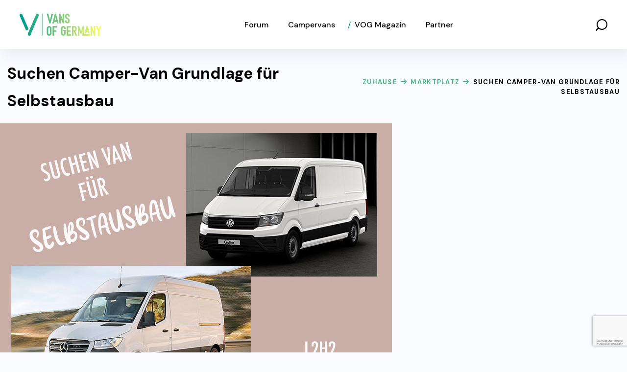

--- FILE ---
content_type: text/html; charset=UTF-8
request_url: https://vansofgermany.de/marktplatz/suchen-camper-van-grundlage-fuer-selbstausbau/
body_size: 33253
content:
<!DOCTYPE html>
<html lang="de">
<head>
    <meta http-equiv="Content-Type" content="text/html; charset=UTF-8">
    <meta name="viewport" content="width=device-width, initial-scale=1, maximum-scale=1">
    <meta http-equiv="X-UA-Compatible" content="IE=Edge">
    <meta name='robots' content='noindex, nofollow' />
	<style>img:is([sizes="auto" i], [sizes^="auto," i]) { contain-intrinsic-size: 3000px 1500px }</style>
	
	<!-- This site is optimized with the Yoast SEO Premium plugin v26.2 (Yoast SEO v26.2) - https://yoast.com/wordpress/plugins/seo/ -->
	<title>Suchen Camper-Van Grundlage für Selbstausbau - Vans of Germany</title>
	<meta property="og:locale" content="de_DE" />
	<meta property="og:type" content="article" />
	<meta property="og:title" content="Suchen Camper-Van Grundlage für Selbstausbau" />
	<meta property="og:url" content="https://vansofgermany.de/marktplatz/suchen-camper-van-grundlage-fuer-selbstausbau/" />
	<meta property="og:site_name" content="Vans of Germany" />
	<meta property="og:image" content="https://vansofgermany.de/wp-content/uploads/2021/04/VanGesuch.jpg" />
	<meta property="og:image:width" content="800" />
	<meta property="og:image:height" content="599" />
	<meta property="og:image:type" content="image/jpeg" />
	<meta name="twitter:card" content="summary_large_image" />
	<!-- / Yoast SEO Premium plugin. -->


<link rel='dns-prefetch' href='//www.googletagmanager.com' />
<link rel='dns-prefetch' href='//fonts.googleapis.com' />
<link rel='dns-prefetch' href='//pagead2.googlesyndication.com' />
<link rel='preconnect' href='https://fonts.gstatic.com' crossorigin />
<link rel="alternate" type="application/rss+xml" title="Vans of Germany &raquo; Feed" href="https://vansofgermany.de/feed/" />
<link rel="alternate" type="application/rss+xml" title="Vans of Germany &raquo; Kommentar-Feed" href="https://vansofgermany.de/comments/feed/" />
<link rel="alternate" type="text/calendar" title="Vans of Germany &raquo; iCal Feed" href="https://vansofgermany.de/events/?ical=1" />
<link rel='stylesheet' id='dashicons-css' href='https://vansofgermany.de/wp-includes/css/dashicons.min.css?ver=6.8.3' type='text/css' media='all' />
<link rel='stylesheet' id='bp-verified-member-css' href='https://vansofgermany.de/wp-content/plugins/bp-verified-member/assets/css/style.css?ver=1.2.8' type='text/css' media='all' />
<style id='bp-verified-member-inline-css' type='text/css'>

			:root {
				--bp-verified-members-verified-badge-shape: url('https://vansofgermany.de/wp-content/plugins/bp-verified-member/assets/images/mask-circle.svg');
				--bp-verified-members-unverified-badge-shape: url('https://vansofgermany.de/wp-content/plugins/bp-verified-member/assets/images/mask-circle.svg');
			}
		
			.bp-verified-badge,
			.bp-verified-member .member-name-item > a:after,
			.bp-verified-member .item-title > a:after,
			.bp-verified-member > .author > a:after,
			.bp-verified-member .member-name > a:after {
				background-color: #1DA1F2 !important;
			}
			
			.bp-unverified-badge,
			.bp-unverified-member .member-name-item > a:after,
			.bp-unverified-member .item-title > a:after,
			.bp-unverified-member > .author > a:after,
			.bp-unverified-member .member-name > a:after {
				background-color: #DD9933 !important;
			}
		
</style>
<style id='wp-emoji-styles-inline-css' type='text/css'>

	img.wp-smiley, img.emoji {
		display: inline !important;
		border: none !important;
		box-shadow: none !important;
		height: 1em !important;
		width: 1em !important;
		margin: 0 0.07em !important;
		vertical-align: -0.1em !important;
		background: none !important;
		padding: 0 !important;
	}
</style>
<link rel='stylesheet' id='wp-block-library-css' href='https://vansofgermany.de/wp-includes/css/dist/block-library/style.min.css?ver=6.8.3' type='text/css' media='all' />
<style id='classic-theme-styles-inline-css' type='text/css'>
/*! This file is auto-generated */
.wp-block-button__link{color:#fff;background-color:#32373c;border-radius:9999px;box-shadow:none;text-decoration:none;padding:calc(.667em + 2px) calc(1.333em + 2px);font-size:1.125em}.wp-block-file__button{background:#32373c;color:#fff;text-decoration:none}
</style>
<style id='bp-login-form-style-inline-css' type='text/css'>
.widget_bp_core_login_widget .bp-login-widget-user-avatar{float:left}.widget_bp_core_login_widget .bp-login-widget-user-links{margin-left:70px}#bp-login-widget-form label{display:block;font-weight:600;margin:15px 0 5px;width:auto}#bp-login-widget-form input[type=password],#bp-login-widget-form input[type=text]{background-color:#fafafa;border:1px solid #d6d6d6;border-radius:0;font:inherit;font-size:100%;padding:.5em;width:100%}#bp-login-widget-form .bp-login-widget-register-link,#bp-login-widget-form .login-submit{display:inline;width:-moz-fit-content;width:fit-content}#bp-login-widget-form .bp-login-widget-register-link{margin-left:1em}#bp-login-widget-form .bp-login-widget-register-link a{filter:invert(1)}#bp-login-widget-form .bp-login-widget-pwd-link{font-size:80%}

</style>
<style id='bp-member-style-inline-css' type='text/css'>
[data-type="bp/member"] input.components-placeholder__input{border:1px solid #757575;border-radius:2px;flex:1 1 auto;padding:6px 8px}.bp-block-member{position:relative}.bp-block-member .member-content{display:flex}.bp-block-member .user-nicename{display:block}.bp-block-member .user-nicename a{border:none;color:currentColor;text-decoration:none}.bp-block-member .bp-profile-button{width:100%}.bp-block-member .bp-profile-button a.button{bottom:10px;display:inline-block;margin:18px 0 0;position:absolute;right:0}.bp-block-member.has-cover .item-header-avatar,.bp-block-member.has-cover .member-content,.bp-block-member.has-cover .member-description{z-index:2}.bp-block-member.has-cover .member-content,.bp-block-member.has-cover .member-description{padding-top:75px}.bp-block-member.has-cover .bp-member-cover-image{background-color:#c5c5c5;background-position:top;background-repeat:no-repeat;background-size:cover;border:0;display:block;height:150px;left:0;margin:0;padding:0;position:absolute;top:0;width:100%;z-index:1}.bp-block-member img.avatar{height:auto;width:auto}.bp-block-member.avatar-none .item-header-avatar{display:none}.bp-block-member.avatar-none.has-cover{min-height:200px}.bp-block-member.avatar-full{min-height:150px}.bp-block-member.avatar-full .item-header-avatar{width:180px}.bp-block-member.avatar-thumb .member-content{align-items:center;min-height:50px}.bp-block-member.avatar-thumb .item-header-avatar{width:70px}.bp-block-member.avatar-full.has-cover{min-height:300px}.bp-block-member.avatar-full.has-cover .item-header-avatar{width:200px}.bp-block-member.avatar-full.has-cover img.avatar{background:#fffc;border:2px solid #fff;margin-left:20px}.bp-block-member.avatar-thumb.has-cover .item-header-avatar{padding-top:75px}.entry .entry-content .bp-block-member .user-nicename a{border:none;color:currentColor;text-decoration:none}

</style>
<style id='bp-members-style-inline-css' type='text/css'>
[data-type="bp/members"] .components-placeholder.is-appender{min-height:0}[data-type="bp/members"] .components-placeholder.is-appender .components-placeholder__label:empty{display:none}[data-type="bp/members"] .components-placeholder input.components-placeholder__input{border:1px solid #757575;border-radius:2px;flex:1 1 auto;padding:6px 8px}[data-type="bp/members"].avatar-none .member-description{width:calc(100% - 44px)}[data-type="bp/members"].avatar-full .member-description{width:calc(100% - 224px)}[data-type="bp/members"].avatar-thumb .member-description{width:calc(100% - 114px)}[data-type="bp/members"] .member-content{position:relative}[data-type="bp/members"] .member-content .is-right{position:absolute;right:2px;top:2px}[data-type="bp/members"] .columns-2 .member-content .member-description,[data-type="bp/members"] .columns-3 .member-content .member-description,[data-type="bp/members"] .columns-4 .member-content .member-description{padding-left:44px;width:calc(100% - 44px)}[data-type="bp/members"] .columns-3 .is-right{right:-10px}[data-type="bp/members"] .columns-4 .is-right{right:-50px}.bp-block-members.is-grid{display:flex;flex-wrap:wrap;padding:0}.bp-block-members.is-grid .member-content{margin:0 1.25em 1.25em 0;width:100%}@media(min-width:600px){.bp-block-members.columns-2 .member-content{width:calc(50% - .625em)}.bp-block-members.columns-2 .member-content:nth-child(2n){margin-right:0}.bp-block-members.columns-3 .member-content{width:calc(33.33333% - .83333em)}.bp-block-members.columns-3 .member-content:nth-child(3n){margin-right:0}.bp-block-members.columns-4 .member-content{width:calc(25% - .9375em)}.bp-block-members.columns-4 .member-content:nth-child(4n){margin-right:0}}.bp-block-members .member-content{display:flex;flex-direction:column;padding-bottom:1em;text-align:center}.bp-block-members .member-content .item-header-avatar,.bp-block-members .member-content .member-description{width:100%}.bp-block-members .member-content .item-header-avatar{margin:0 auto}.bp-block-members .member-content .item-header-avatar img.avatar{display:inline-block}@media(min-width:600px){.bp-block-members .member-content{flex-direction:row;text-align:left}.bp-block-members .member-content .item-header-avatar,.bp-block-members .member-content .member-description{width:auto}.bp-block-members .member-content .item-header-avatar{margin:0}}.bp-block-members .member-content .user-nicename{display:block}.bp-block-members .member-content .user-nicename a{border:none;color:currentColor;text-decoration:none}.bp-block-members .member-content time{color:#767676;display:block;font-size:80%}.bp-block-members.avatar-none .item-header-avatar{display:none}.bp-block-members.avatar-full{min-height:190px}.bp-block-members.avatar-full .item-header-avatar{width:180px}.bp-block-members.avatar-thumb .member-content{min-height:80px}.bp-block-members.avatar-thumb .item-header-avatar{width:70px}.bp-block-members.columns-2 .member-content,.bp-block-members.columns-3 .member-content,.bp-block-members.columns-4 .member-content{display:block;text-align:center}.bp-block-members.columns-2 .member-content .item-header-avatar,.bp-block-members.columns-3 .member-content .item-header-avatar,.bp-block-members.columns-4 .member-content .item-header-avatar{margin:0 auto}.bp-block-members img.avatar{height:auto;max-width:-moz-fit-content;max-width:fit-content;width:auto}.bp-block-members .member-content.has-activity{align-items:center}.bp-block-members .member-content.has-activity .item-header-avatar{padding-right:1em}.bp-block-members .member-content.has-activity .wp-block-quote{margin-bottom:0;text-align:left}.bp-block-members .member-content.has-activity .wp-block-quote cite a,.entry .entry-content .bp-block-members .user-nicename a{border:none;color:currentColor;text-decoration:none}

</style>
<style id='bp-dynamic-members-style-inline-css' type='text/css'>
.bp-dynamic-block-container .item-options{font-size:.5em;margin:0 0 1em;padding:1em 0}.bp-dynamic-block-container .item-options a.selected{font-weight:600}.bp-dynamic-block-container ul.item-list{list-style:none;margin:1em 0;padding-left:0}.bp-dynamic-block-container ul.item-list li{margin-bottom:1em}.bp-dynamic-block-container ul.item-list li:after,.bp-dynamic-block-container ul.item-list li:before{content:" ";display:table}.bp-dynamic-block-container ul.item-list li:after{clear:both}.bp-dynamic-block-container ul.item-list li .item-avatar{float:left;width:60px}.bp-dynamic-block-container ul.item-list li .item{margin-left:70px}

</style>
<style id='bp-online-members-style-inline-css' type='text/css'>
.widget_bp_core_whos_online_widget .avatar-block,[data-type="bp/online-members"] .avatar-block{display:flex;flex-flow:row wrap}.widget_bp_core_whos_online_widget .avatar-block img,[data-type="bp/online-members"] .avatar-block img{margin:.5em}

</style>
<style id='bp-active-members-style-inline-css' type='text/css'>
.widget_bp_core_recently_active_widget .avatar-block,[data-type="bp/active-members"] .avatar-block{display:flex;flex-flow:row wrap}.widget_bp_core_recently_active_widget .avatar-block img,[data-type="bp/active-members"] .avatar-block img{margin:.5em}

</style>
<style id='bp-latest-activities-style-inline-css' type='text/css'>
.bp-latest-activities .components-flex.components-select-control select[multiple]{height:auto;padding:0 8px}.bp-latest-activities .components-flex.components-select-control select[multiple]+.components-input-control__suffix svg{display:none}.bp-latest-activities-block a,.entry .entry-content .bp-latest-activities-block a{border:none;text-decoration:none}.bp-latest-activities-block .activity-list.item-list blockquote{border:none;padding:0}.bp-latest-activities-block .activity-list.item-list blockquote .activity-item:not(.mini){box-shadow:1px 0 4px #00000026;padding:0 1em;position:relative}.bp-latest-activities-block .activity-list.item-list blockquote .activity-item:not(.mini):after,.bp-latest-activities-block .activity-list.item-list blockquote .activity-item:not(.mini):before{border-color:#0000;border-style:solid;content:"";display:block;height:0;left:15px;position:absolute;width:0}.bp-latest-activities-block .activity-list.item-list blockquote .activity-item:not(.mini):before{border-top-color:#00000026;border-width:9px;bottom:-18px;left:14px}.bp-latest-activities-block .activity-list.item-list blockquote .activity-item:not(.mini):after{border-top-color:#fff;border-width:8px;bottom:-16px}.bp-latest-activities-block .activity-list.item-list blockquote .activity-item.mini .avatar{display:inline-block;height:20px;margin-right:2px;vertical-align:middle;width:20px}.bp-latest-activities-block .activity-list.item-list footer{align-items:center;display:flex}.bp-latest-activities-block .activity-list.item-list footer img.avatar{border:none;display:inline-block;margin-right:.5em}.bp-latest-activities-block .activity-list.item-list footer .activity-time-since{font-size:90%}.bp-latest-activities-block .widget-error{border-left:4px solid #0b80a4;box-shadow:1px 0 4px #00000026}.bp-latest-activities-block .widget-error p{padding:0 1em}

</style>
<style id='bp-friends-style-inline-css' type='text/css'>
.bp-dynamic-block-container .item-options{font-size:.5em;margin:0 0 1em;padding:1em 0}.bp-dynamic-block-container .item-options a.selected{font-weight:600}.bp-dynamic-block-container ul.item-list{list-style:none;margin:1em 0;padding-left:0}.bp-dynamic-block-container ul.item-list li{margin-bottom:1em}.bp-dynamic-block-container ul.item-list li:after,.bp-dynamic-block-container ul.item-list li:before{content:" ";display:table}.bp-dynamic-block-container ul.item-list li:after{clear:both}.bp-dynamic-block-container ul.item-list li .item-avatar{float:left;width:60px}.bp-dynamic-block-container ul.item-list li .item{margin-left:70px}

</style>
<style id='bp-group-style-inline-css' type='text/css'>
[data-type="bp/group"] input.components-placeholder__input{border:1px solid #757575;border-radius:2px;flex:1 1 auto;padding:6px 8px}.bp-block-group{position:relative}.bp-block-group .group-content{display:flex}.bp-block-group .group-description{width:100%}.bp-block-group .group-description-content{margin-bottom:18px;width:100%}.bp-block-group .bp-profile-button{overflow:hidden;width:100%}.bp-block-group .bp-profile-button a.button{margin:18px 0 0}.bp-block-group.has-cover .group-content,.bp-block-group.has-cover .group-description,.bp-block-group.has-cover .item-header-avatar{z-index:2}.bp-block-group.has-cover .group-content,.bp-block-group.has-cover .group-description{padding-top:75px}.bp-block-group.has-cover .bp-group-cover-image{background-color:#c5c5c5;background-position:top;background-repeat:no-repeat;background-size:cover;border:0;display:block;height:150px;left:0;margin:0;padding:0;position:absolute;top:0;width:100%;z-index:1}.bp-block-group img.avatar{height:auto;width:auto}.bp-block-group.avatar-none .item-header-avatar{display:none}.bp-block-group.avatar-full{min-height:150px}.bp-block-group.avatar-full .item-header-avatar{width:180px}.bp-block-group.avatar-full .group-description{padding-left:35px}.bp-block-group.avatar-thumb .item-header-avatar{width:70px}.bp-block-group.avatar-thumb .item-header-avatar img.avatar{margin-top:15px}.bp-block-group.avatar-none.has-cover{min-height:200px}.bp-block-group.avatar-none.has-cover .item-header-avatar{padding-top:75px}.bp-block-group.avatar-full.has-cover{min-height:300px}.bp-block-group.avatar-full.has-cover .item-header-avatar{width:200px}.bp-block-group.avatar-full.has-cover img.avatar{background:#fffc;border:2px solid #fff;margin-left:20px}.bp-block-group.avatar-thumb:not(.has-description) .group-content{align-items:center;min-height:50px}.bp-block-group.avatar-thumb.has-cover .item-header-avatar{padding-top:75px}.bp-block-group.has-description .bp-profile-button a.button{display:block;float:right}

</style>
<style id='bp-groups-style-inline-css' type='text/css'>
[data-type="bp/groups"] .components-placeholder.is-appender{min-height:0}[data-type="bp/groups"] .components-placeholder.is-appender .components-placeholder__label:empty{display:none}[data-type="bp/groups"] .components-placeholder input.components-placeholder__input{border:1px solid #757575;border-radius:2px;flex:1 1 auto;padding:6px 8px}[data-type="bp/groups"].avatar-none .group-description{width:calc(100% - 44px)}[data-type="bp/groups"].avatar-full .group-description{width:calc(100% - 224px)}[data-type="bp/groups"].avatar-thumb .group-description{width:calc(100% - 114px)}[data-type="bp/groups"] .group-content{position:relative}[data-type="bp/groups"] .group-content .is-right{position:absolute;right:2px;top:2px}[data-type="bp/groups"] .columns-2 .group-content .group-description,[data-type="bp/groups"] .columns-3 .group-content .group-description,[data-type="bp/groups"] .columns-4 .group-content .group-description{padding-left:44px;width:calc(100% - 44px)}[data-type="bp/groups"] .columns-3 .is-right{right:-10px}[data-type="bp/groups"] .columns-4 .is-right{right:-50px}.bp-block-groups.is-grid{display:flex;flex-wrap:wrap;padding:0}.bp-block-groups.is-grid .group-content{margin:0 1.25em 1.25em 0;width:100%}@media(min-width:600px){.bp-block-groups.columns-2 .group-content{width:calc(50% - .625em)}.bp-block-groups.columns-2 .group-content:nth-child(2n){margin-right:0}.bp-block-groups.columns-3 .group-content{width:calc(33.33333% - .83333em)}.bp-block-groups.columns-3 .group-content:nth-child(3n){margin-right:0}.bp-block-groups.columns-4 .group-content{width:calc(25% - .9375em)}.bp-block-groups.columns-4 .group-content:nth-child(4n){margin-right:0}}.bp-block-groups .group-content{display:flex;flex-direction:column;padding-bottom:1em;text-align:center}.bp-block-groups .group-content .group-description,.bp-block-groups .group-content .item-header-avatar{width:100%}.bp-block-groups .group-content .item-header-avatar{margin:0 auto}.bp-block-groups .group-content .item-header-avatar img.avatar{display:inline-block}@media(min-width:600px){.bp-block-groups .group-content{flex-direction:row;text-align:left}.bp-block-groups .group-content .group-description,.bp-block-groups .group-content .item-header-avatar{width:auto}.bp-block-groups .group-content .item-header-avatar{margin:0}}.bp-block-groups .group-content time{color:#767676;display:block;font-size:80%}.bp-block-groups.avatar-none .item-header-avatar{display:none}.bp-block-groups.avatar-full{min-height:190px}.bp-block-groups.avatar-full .item-header-avatar{width:180px}.bp-block-groups.avatar-thumb .group-content{min-height:80px}.bp-block-groups.avatar-thumb .item-header-avatar{width:70px}.bp-block-groups.columns-2 .group-content,.bp-block-groups.columns-3 .group-content,.bp-block-groups.columns-4 .group-content{display:block;text-align:center}.bp-block-groups.columns-2 .group-content .item-header-avatar,.bp-block-groups.columns-3 .group-content .item-header-avatar,.bp-block-groups.columns-4 .group-content .item-header-avatar{margin:0 auto}.bp-block-groups img.avatar{height:auto;max-width:-moz-fit-content;max-width:fit-content;width:auto}.bp-block-groups .member-content.has-description{align-items:center}.bp-block-groups .member-content.has-description .item-header-avatar{padding-right:1em}.bp-block-groups .member-content.has-description .group-description-content{margin-bottom:0;text-align:left}

</style>
<style id='bp-dynamic-groups-style-inline-css' type='text/css'>
.bp-dynamic-block-container .item-options{font-size:.5em;margin:0 0 1em;padding:1em 0}.bp-dynamic-block-container .item-options a.selected{font-weight:600}.bp-dynamic-block-container ul.item-list{list-style:none;margin:1em 0;padding-left:0}.bp-dynamic-block-container ul.item-list li{margin-bottom:1em}.bp-dynamic-block-container ul.item-list li:after,.bp-dynamic-block-container ul.item-list li:before{content:" ";display:table}.bp-dynamic-block-container ul.item-list li:after{clear:both}.bp-dynamic-block-container ul.item-list li .item-avatar{float:left;width:60px}.bp-dynamic-block-container ul.item-list li .item{margin-left:70px}

</style>
<style id='bp-sitewide-notices-style-inline-css' type='text/css'>
.bp-sitewide-notice-block .bp-screen-reader-text,[data-type="bp/sitewide-notices"] .bp-screen-reader-text{border:0;clip:rect(0 0 0 0);height:1px;margin:-1px;overflow:hidden;padding:0;position:absolute;width:1px;word-wrap:normal!important}.bp-sitewide-notice-block [data-bp-tooltip]:after,[data-type="bp/sitewide-notices"] [data-bp-tooltip]:after{background-color:#fff;border:1px solid #737373;border-radius:1px;box-shadow:4px 4px 8px #0003;color:#333;content:attr(data-bp-tooltip);display:none;font-family:Helvetica Neue,Helvetica,Arial,san-serif;font-size:12px;font-weight:400;letter-spacing:normal;line-height:1.25;max-width:200px;opacity:0;padding:5px 8px;pointer-events:none;position:absolute;text-shadow:none;text-transform:none;transform:translateZ(0);transition:all 1.5s ease;visibility:hidden;white-space:nowrap;word-wrap:break-word;z-index:100000}.bp-sitewide-notice-block .bp-tooltip:after,[data-type="bp/sitewide-notices"] .bp-tooltip:after{left:50%;margin-top:7px;top:110%;transform:translate(-50%)}.bp-sitewide-notice-block{border-left:4px solid #ff853c;padding-left:1em;position:relative}.bp-sitewide-notice-block h2:before{background:none;border:none}.bp-sitewide-notice-block .dismiss-notice{background-color:#0000;border:1px solid #ff853c;color:#ff853c;display:block;padding:.2em .5em;position:absolute;right:.5em;top:.5em;width:-moz-fit-content;width:fit-content}.bp-sitewide-notice-block .dismiss-notice:hover{background-color:#ff853c;color:#fff}

</style>
<style id='global-styles-inline-css' type='text/css'>
:root{--wp--preset--aspect-ratio--square: 1;--wp--preset--aspect-ratio--4-3: 4/3;--wp--preset--aspect-ratio--3-4: 3/4;--wp--preset--aspect-ratio--3-2: 3/2;--wp--preset--aspect-ratio--2-3: 2/3;--wp--preset--aspect-ratio--16-9: 16/9;--wp--preset--aspect-ratio--9-16: 9/16;--wp--preset--color--black: #000000;--wp--preset--color--cyan-bluish-gray: #abb8c3;--wp--preset--color--white: #ffffff;--wp--preset--color--pale-pink: #f78da7;--wp--preset--color--vivid-red: #cf2e2e;--wp--preset--color--luminous-vivid-orange: #ff6900;--wp--preset--color--luminous-vivid-amber: #fcb900;--wp--preset--color--light-green-cyan: #7bdcb5;--wp--preset--color--vivid-green-cyan: #00d084;--wp--preset--color--pale-cyan-blue: #8ed1fc;--wp--preset--color--vivid-cyan-blue: #0693e3;--wp--preset--color--vivid-purple: #9b51e0;--wp--preset--gradient--vivid-cyan-blue-to-vivid-purple: linear-gradient(135deg,rgba(6,147,227,1) 0%,rgb(155,81,224) 100%);--wp--preset--gradient--light-green-cyan-to-vivid-green-cyan: linear-gradient(135deg,rgb(122,220,180) 0%,rgb(0,208,130) 100%);--wp--preset--gradient--luminous-vivid-amber-to-luminous-vivid-orange: linear-gradient(135deg,rgba(252,185,0,1) 0%,rgba(255,105,0,1) 100%);--wp--preset--gradient--luminous-vivid-orange-to-vivid-red: linear-gradient(135deg,rgba(255,105,0,1) 0%,rgb(207,46,46) 100%);--wp--preset--gradient--very-light-gray-to-cyan-bluish-gray: linear-gradient(135deg,rgb(238,238,238) 0%,rgb(169,184,195) 100%);--wp--preset--gradient--cool-to-warm-spectrum: linear-gradient(135deg,rgb(74,234,220) 0%,rgb(151,120,209) 20%,rgb(207,42,186) 40%,rgb(238,44,130) 60%,rgb(251,105,98) 80%,rgb(254,248,76) 100%);--wp--preset--gradient--blush-light-purple: linear-gradient(135deg,rgb(255,206,236) 0%,rgb(152,150,240) 100%);--wp--preset--gradient--blush-bordeaux: linear-gradient(135deg,rgb(254,205,165) 0%,rgb(254,45,45) 50%,rgb(107,0,62) 100%);--wp--preset--gradient--luminous-dusk: linear-gradient(135deg,rgb(255,203,112) 0%,rgb(199,81,192) 50%,rgb(65,88,208) 100%);--wp--preset--gradient--pale-ocean: linear-gradient(135deg,rgb(255,245,203) 0%,rgb(182,227,212) 50%,rgb(51,167,181) 100%);--wp--preset--gradient--electric-grass: linear-gradient(135deg,rgb(202,248,128) 0%,rgb(113,206,126) 100%);--wp--preset--gradient--midnight: linear-gradient(135deg,rgb(2,3,129) 0%,rgb(40,116,252) 100%);--wp--preset--font-size--small: 13px;--wp--preset--font-size--medium: 20px;--wp--preset--font-size--large: 36px;--wp--preset--font-size--x-large: 42px;--wp--preset--spacing--20: 0.44rem;--wp--preset--spacing--30: 0.67rem;--wp--preset--spacing--40: 1rem;--wp--preset--spacing--50: 1.5rem;--wp--preset--spacing--60: 2.25rem;--wp--preset--spacing--70: 3.38rem;--wp--preset--spacing--80: 5.06rem;--wp--preset--shadow--natural: 6px 6px 9px rgba(0, 0, 0, 0.2);--wp--preset--shadow--deep: 12px 12px 50px rgba(0, 0, 0, 0.4);--wp--preset--shadow--sharp: 6px 6px 0px rgba(0, 0, 0, 0.2);--wp--preset--shadow--outlined: 6px 6px 0px -3px rgba(255, 255, 255, 1), 6px 6px rgba(0, 0, 0, 1);--wp--preset--shadow--crisp: 6px 6px 0px rgba(0, 0, 0, 1);}:where(.is-layout-flex){gap: 0.5em;}:where(.is-layout-grid){gap: 0.5em;}body .is-layout-flex{display: flex;}.is-layout-flex{flex-wrap: wrap;align-items: center;}.is-layout-flex > :is(*, div){margin: 0;}body .is-layout-grid{display: grid;}.is-layout-grid > :is(*, div){margin: 0;}:where(.wp-block-columns.is-layout-flex){gap: 2em;}:where(.wp-block-columns.is-layout-grid){gap: 2em;}:where(.wp-block-post-template.is-layout-flex){gap: 1.25em;}:where(.wp-block-post-template.is-layout-grid){gap: 1.25em;}.has-black-color{color: var(--wp--preset--color--black) !important;}.has-cyan-bluish-gray-color{color: var(--wp--preset--color--cyan-bluish-gray) !important;}.has-white-color{color: var(--wp--preset--color--white) !important;}.has-pale-pink-color{color: var(--wp--preset--color--pale-pink) !important;}.has-vivid-red-color{color: var(--wp--preset--color--vivid-red) !important;}.has-luminous-vivid-orange-color{color: var(--wp--preset--color--luminous-vivid-orange) !important;}.has-luminous-vivid-amber-color{color: var(--wp--preset--color--luminous-vivid-amber) !important;}.has-light-green-cyan-color{color: var(--wp--preset--color--light-green-cyan) !important;}.has-vivid-green-cyan-color{color: var(--wp--preset--color--vivid-green-cyan) !important;}.has-pale-cyan-blue-color{color: var(--wp--preset--color--pale-cyan-blue) !important;}.has-vivid-cyan-blue-color{color: var(--wp--preset--color--vivid-cyan-blue) !important;}.has-vivid-purple-color{color: var(--wp--preset--color--vivid-purple) !important;}.has-black-background-color{background-color: var(--wp--preset--color--black) !important;}.has-cyan-bluish-gray-background-color{background-color: var(--wp--preset--color--cyan-bluish-gray) !important;}.has-white-background-color{background-color: var(--wp--preset--color--white) !important;}.has-pale-pink-background-color{background-color: var(--wp--preset--color--pale-pink) !important;}.has-vivid-red-background-color{background-color: var(--wp--preset--color--vivid-red) !important;}.has-luminous-vivid-orange-background-color{background-color: var(--wp--preset--color--luminous-vivid-orange) !important;}.has-luminous-vivid-amber-background-color{background-color: var(--wp--preset--color--luminous-vivid-amber) !important;}.has-light-green-cyan-background-color{background-color: var(--wp--preset--color--light-green-cyan) !important;}.has-vivid-green-cyan-background-color{background-color: var(--wp--preset--color--vivid-green-cyan) !important;}.has-pale-cyan-blue-background-color{background-color: var(--wp--preset--color--pale-cyan-blue) !important;}.has-vivid-cyan-blue-background-color{background-color: var(--wp--preset--color--vivid-cyan-blue) !important;}.has-vivid-purple-background-color{background-color: var(--wp--preset--color--vivid-purple) !important;}.has-black-border-color{border-color: var(--wp--preset--color--black) !important;}.has-cyan-bluish-gray-border-color{border-color: var(--wp--preset--color--cyan-bluish-gray) !important;}.has-white-border-color{border-color: var(--wp--preset--color--white) !important;}.has-pale-pink-border-color{border-color: var(--wp--preset--color--pale-pink) !important;}.has-vivid-red-border-color{border-color: var(--wp--preset--color--vivid-red) !important;}.has-luminous-vivid-orange-border-color{border-color: var(--wp--preset--color--luminous-vivid-orange) !important;}.has-luminous-vivid-amber-border-color{border-color: var(--wp--preset--color--luminous-vivid-amber) !important;}.has-light-green-cyan-border-color{border-color: var(--wp--preset--color--light-green-cyan) !important;}.has-vivid-green-cyan-border-color{border-color: var(--wp--preset--color--vivid-green-cyan) !important;}.has-pale-cyan-blue-border-color{border-color: var(--wp--preset--color--pale-cyan-blue) !important;}.has-vivid-cyan-blue-border-color{border-color: var(--wp--preset--color--vivid-cyan-blue) !important;}.has-vivid-purple-border-color{border-color: var(--wp--preset--color--vivid-purple) !important;}.has-vivid-cyan-blue-to-vivid-purple-gradient-background{background: var(--wp--preset--gradient--vivid-cyan-blue-to-vivid-purple) !important;}.has-light-green-cyan-to-vivid-green-cyan-gradient-background{background: var(--wp--preset--gradient--light-green-cyan-to-vivid-green-cyan) !important;}.has-luminous-vivid-amber-to-luminous-vivid-orange-gradient-background{background: var(--wp--preset--gradient--luminous-vivid-amber-to-luminous-vivid-orange) !important;}.has-luminous-vivid-orange-to-vivid-red-gradient-background{background: var(--wp--preset--gradient--luminous-vivid-orange-to-vivid-red) !important;}.has-very-light-gray-to-cyan-bluish-gray-gradient-background{background: var(--wp--preset--gradient--very-light-gray-to-cyan-bluish-gray) !important;}.has-cool-to-warm-spectrum-gradient-background{background: var(--wp--preset--gradient--cool-to-warm-spectrum) !important;}.has-blush-light-purple-gradient-background{background: var(--wp--preset--gradient--blush-light-purple) !important;}.has-blush-bordeaux-gradient-background{background: var(--wp--preset--gradient--blush-bordeaux) !important;}.has-luminous-dusk-gradient-background{background: var(--wp--preset--gradient--luminous-dusk) !important;}.has-pale-ocean-gradient-background{background: var(--wp--preset--gradient--pale-ocean) !important;}.has-electric-grass-gradient-background{background: var(--wp--preset--gradient--electric-grass) !important;}.has-midnight-gradient-background{background: var(--wp--preset--gradient--midnight) !important;}.has-small-font-size{font-size: var(--wp--preset--font-size--small) !important;}.has-medium-font-size{font-size: var(--wp--preset--font-size--medium) !important;}.has-large-font-size{font-size: var(--wp--preset--font-size--large) !important;}.has-x-large-font-size{font-size: var(--wp--preset--font-size--x-large) !important;}
:where(.wp-block-post-template.is-layout-flex){gap: 1.25em;}:where(.wp-block-post-template.is-layout-grid){gap: 1.25em;}
:where(.wp-block-columns.is-layout-flex){gap: 2em;}:where(.wp-block-columns.is-layout-grid){gap: 2em;}
:root :where(.wp-block-pullquote){font-size: 1.5em;line-height: 1.6;}
</style>
<link rel='stylesheet' id='bbp-default-css' href='https://vansofgermany.de/wp-content/plugins/bbpress/templates/default/css/bbpress.min.css?ver=2.6.14' type='text/css' media='all' />
<link rel='stylesheet' id='bp-mentions-css-css' href='https://vansofgermany.de/wp-content/plugins/buddypress/bp-activity/css/mentions.min.css?ver=14.4.0' type='text/css' media='all' />
<link rel='stylesheet' id='swiper-css' href='https://vansofgermany.de/wp-content/plugins/elementor/assets/lib/swiper/v8/css/swiper.min.css?ver=8.4.5' type='text/css' media='all' />
<link rel='stylesheet' id='contact-form-7-css' href='https://vansofgermany.de/wp-content/plugins/contact-form-7/includes/css/styles.css?ver=6.1.3' type='text/css' media='all' />
<link rel='stylesheet' id='sr7css-css' href='//vansofgermany.de/wp-content/plugins/revslider/public/css/sr7.css?ver=6.7.29' type='text/css' media='all' />
<link rel='stylesheet' id='tribe-events-v2-single-skeleton-css' href='https://vansofgermany.de/wp-content/plugins/the-events-calendar/build/css/tribe-events-single-skeleton.css?ver=6.15.10' type='text/css' media='all' />
<link rel='stylesheet' id='tribe-events-v2-single-skeleton-full-css' href='https://vansofgermany.de/wp-content/plugins/the-events-calendar/build/css/tribe-events-single-full.css?ver=6.15.10' type='text/css' media='all' />
<link rel='stylesheet' id='tec-events-elementor-widgets-base-styles-css' href='https://vansofgermany.de/wp-content/plugins/the-events-calendar/build/css/integrations/plugins/elementor/widgets/widget-base.css?ver=6.15.10' type='text/css' media='all' />
<link rel='stylesheet' id='wgl-extensions-css' href='https://vansofgermany.de/wp-content/plugins/wgl-extensions/public/css/wgl-extensions-public.css?ver=1.1.11' type='text/css' media='all' />
<link rel='stylesheet' id='wgl-parent-style-css' href='https://vansofgermany.de/wp-content/themes/ureg/style.css?ver=6.8.3' type='text/css' media='all' />
<link rel='stylesheet' id='wgl-vansoverview-style-css' href='https://vansofgermany.de/wp-content/themes/ureg-child/assets/css/vans-overview.css?ver=6.8.3' type='text/css' media='all' />
<link rel='stylesheet' id='ureg-theme-info-css' href='https://vansofgermany.de/wp-content/themes/ureg-child/style.css?ver=1.0' type='text/css' media='all' />
<style id='ureg-theme-info-inline-css' type='text/css'>
:root {--ureg-primary-color: #00998E;--ureg-secondary-color: #9AD676;--ureg-tertiary-color: #B8E271;--ureg-quaternary-color: #00998E;--ureg-button-color-idle: #FFFFFF;--ureg-button-bg-idle: #00998E;--ureg-button-border-idle: #00998E;--ureg-button-color-hover: #8BD079;--ureg-button-bg-hover: #FFFFFF;--ureg-button-border-hover: #8BD079;--ureg-button-color-rgb-idle: 255,255,255;--ureg-button-bg-rgb-idle: 0,153,142;--ureg-button-border-rgb-idle: 0,153,142;--ureg-button-color-rgb-hover: 139,208,121;--ureg-button-bg-rgb-hover: 255,255,255;--ureg-button-border-rgb-hover: 139,208,121;--ureg-cursor-point-color: rgba(60,133,153,0);--ureg-back-to-top-color: #000000;--ureg-back-to-top-color-bg: #ffffff;--ureg-back-to-top-color-border: #271d3b;--ureg-primary-rgb: 0,153,142;--ureg-secondary-rgb: 154,214,118;--ureg-tertiary-rgb: 184,226,113;--ureg-quaternary-rgb: 0,153,142;--ureg-content-rgb: 0,0,0;--ureg-header-rgb: 0,0,0;--ureg-shop-products-overlay: transparent;--ureg-content-width: 1458px;--ureg-header-font-family: DM Sans;--ureg-header-font-weight: 700;--ureg-header-font-color: #000000;--ureg-h1-font-family: DM Sans;--ureg-h1-font-size: 40px;--ureg-h1-line-height: 68px;--ureg-h1-font-weight: 700;--ureg-h1-text-transform: none;--ureg-h1-letter-spacing: 0em;--ureg-h2-font-family: DM Sans;--ureg-h2-font-size: 36px;--ureg-h2-line-height: 60px;--ureg-h2-font-weight: 700;--ureg-h2-text-transform: none;--ureg-h2-letter-spacing: 0em;--ureg-h3-font-family: DM Sans;--ureg-h3-font-size: 30px;--ureg-h3-line-height: 54px;--ureg-h3-font-weight: 700;--ureg-h3-text-transform: none;--ureg-h3-letter-spacing: 0em;--ureg-h4-font-family: DM Sans;--ureg-h4-font-size: 28px;--ureg-h4-line-height: 48px;--ureg-h4-font-weight: 700;--ureg-h4-text-transform: none;--ureg-h4-letter-spacing: 0em;--ureg-h5-font-family: DM Sans;--ureg-h5-font-size: 24px;--ureg-h5-line-height: 38px;--ureg-h5-font-weight: 700;--ureg-h5-text-transform: none;--ureg-h5-letter-spacing: 0em;--ureg-h6-font-family: DM Sans;--ureg-h6-font-size: 22px;--ureg-h6-line-height: 36px;--ureg-h6-font-weight: 700;--ureg-h6-text-transform: none;--ureg-h6-letter-spacing: 0em;--ureg-content-font-family: DM Sans;--ureg-content-font-size: 16px;--ureg-content-line-height: 1.875;--ureg-content-font-weight: 400;--ureg-content-color: #000000;--ureg-additional-font-family: Roboto;--ureg-additional-font-weight: 900;--ureg-menu-font-family: DM Sans;--ureg-menu-font-size: 16px;--ureg-menu-line-height: 30px;--ureg-menu-font-weight: 500;--ureg-menu-letter-spacing: 0em;--ureg-submenu-font-family: DM Sans;--ureg-submenu-font-size: 16px;--ureg-submenu-line-height: 30px;--ureg-submenu-font-weight: 500;--ureg-submenu-letter-spacing: 0em;--ureg-submenu-color: #000000;--ureg-submenu-background: rgba(255,255,255,1);--ureg-submenu-mobile-color: #ffffff;--ureg-submenu-mobile-background: rgba(25,25,55,1);--ureg-submenu-mobile-overlay: rgba(22,22,55,0.8);--ureg-header-mobile-height: 60px;--ureg-sidepanel-title-color: #ffffff;--ureg-bg-caret: url('data:image/svg+xml; utf8, %3Csvg version="1.1" xmlns="http://www.w3.org/2000/svg" width="512" height="512" x="0" y="0" viewBox="0 0 451.847 451.847" preserveAspectRatio="none" fill="%236777A1"%3E%3Cg%3E%3Cpath d="M225.923,354.706c-8.098,0-16.195-3.092-22.369-9.263L9.27,151.157c-12.359-12.359-12.359-32.397,0-44.751   c12.354-12.354,32.388-12.354,44.748,0l171.905,171.915l171.906-171.909c12.359-12.354,32.391-12.354,44.744,0   c12.365,12.354,12.365,32.392,0,44.751L248.292,345.449C242.115,351.621,234.018,354.706,225.923,354.706z"%3E%3C/path%3E%3C/g%3E%3C/svg%3E');--ureg-bg-caret-white: url('data:image/svg+xml; utf8, %3Csvg version="1.1" xmlns="http://www.w3.org/2000/svg" width="512" height="512" x="0" y="0" viewBox="0 0 451.847 451.847" preserveAspectRatio="none" fill="%23ffffff"%3E%3Cg%3E%3Cpath d="M225.923,354.706c-8.098,0-16.195-3.092-22.369-9.263L9.27,151.157c-12.359-12.359-12.359-32.397,0-44.751   c12.354-12.354,32.388-12.354,44.748,0l171.905,171.915l171.906-171.909c12.359-12.354,32.391-12.354,44.744,0   c12.365,12.354,12.365,32.392,0,44.751L248.292,345.449C242.115,351.621,234.018,354.706,225.923,354.706z"%3E%3C/path%3E%3C/g%3E%3C/svg%3E');--ureg-button-loading: url('data:image/svg+xml; utf8, %3Csvg version="1.1" xmlns="http://www.w3.org/2000/svg" width="489.698px" height="489.698px" viewBox="0 0 489.698 489.698" preserveAspectRatio="none" fill="%2300998E"%3E%3Cpath d="M468.999,227.774c-11.4,0-20.8,8.3-20.8,19.8c-1,74.9-44.2,142.6-110.3,178.9c-99.6,54.7-216,5.6-260.6-61l62.9,13.1    c10.4,2.1,21.8-4.2,23.9-15.6c2.1-10.4-4.2-21.8-15.6-23.9l-123.7-26c-7.2-1.7-26.1,3.5-23.9,22.9l15.6,124.8    c1,10.4,9.4,17.7,19.8,17.7c15.5,0,21.8-11.4,20.8-22.9l-7.3-60.9c101.1,121.3,229.4,104.4,306.8,69.3    c80.1-42.7,131.1-124.8,132.1-215.4C488.799,237.174,480.399,227.774,468.999,227.774z"/%3E%3Cpath d="M20.599,261.874c11.4,0,20.8-8.3,20.8-19.8c1-74.9,44.2-142.6,110.3-178.9c99.6-54.7,216-5.6,260.6,61l-62.9-13.1    c-10.4-2.1-21.8,4.2-23.9,15.6c-2.1,10.4,4.2,21.8,15.6,23.9l123.8,26c7.2,1.7,26.1-3.5,23.9-22.9l-15.6-124.8    c-1-10.4-9.4-17.7-19.8-17.7c-15.5,0-21.8,11.4-20.8,22.9l7.2,60.9c-101.1-121.2-229.4-104.4-306.8-69.2    c-80.1,42.6-131.1,124.8-132.2,215.3C0.799,252.574,9.199,261.874,20.599,261.874z"/%3E%3C/svg%3E');--ureg-button-success: url('data:image/svg+xml; utf8, %3Csvg version="1.1" xmlns="http://www.w3.org/2000/svg" width="512px" height="512px" viewBox="0 0 24 24" preserveAspectRatio="none" fill="%2300998E"%3E%3Cpath d="m21.73 5.68-13 14a1 1 0 0 1 -.73.32 1 1 0 0 1 -.71-.29l-5-5a1 1 0 0 1 1.42-1.42l4.29 4.27 12.27-13.24a1 1 0 1 1 1.46 1.36z"/%3E%3C/svg%3E');--wgl_price_label: "Preis:";--ureg-elementor-container-width: 1460px;--ureg-elementor-default-width: 1460px;--ureg-content-padding: auto;--ureg-content-elementor-padding: auto;}@media only screen and (max-width: 1200px) {.wgl-theme-header {background-color: rgba(25,25,55,1) !important;color: #ffffff !important;}header.wgl-theme-header .wgl-mobile-header {display: block;}.wgl-site-header,.wgl-theme-header .primary-nav {display: none;}.wgl-theme-header .hamburger-box {display: inline-flex;}header.wgl-theme-header .mobile_nav_wrapper .primary-nav {display: block;}.wgl-theme-header .wgl-sticky-header {display: none;}.wgl-page-socials {display: none;}.wgl-body-bg {top: var(--ureg-header-mobile-height) !important;}body .wgl-theme-header.header_overlap {position: relative;z-index: 2;}body .wgl-theme-header.sticky_enabled {position: relative;top: auto !important;}body.header-sticky {padding-top: 0 !important;}}@media only screen and (min-width: 1201px) {.wgl-theme-header .wgl-sticky-header.sticky_active ~ .wgl_notices_wrapper {transform: translateY(calc(var(--sticky-height) + var(--admin-bar-height)));}}@media (max-width: 1200px) {.page-header {padding-top: 20px !important;padding-bottom: 20px !important;min-height: auto !important;}.page-header_content .page-header_title {color: #000000 !important; font-size: 32px !important; line-height: 44px !important;}.page-header_content .page-header_breadcrumbs {color: #46b483 !important;font-size: 13px !important;line-height: 24px !important;}}@media (max-width: 1498px) {:root{--ureg-content-max-width: calc(100vw - 30px);--ureg-content-width: auto;}:root{--ureg-elementor-container-width:calc(100vw - 30px);--ureg-content-width: auto;}};@media (max-width: 1500px) {:root{--ureg-content-max-width: calc(100vw - 30px);--ureg-content-width: auto;}:root{--ureg-elementor-container-width:calc(100vw - 30px);--ureg-content-width: auto;}};body .aleft {text-align: left;}body .acenter {text-align: center;}body .aright {text-align: right;}body .ajustify {text-align: justify;}body .wgl-layout-top {flex-direction: column;}body .wgl-layout-left {flex-direction: row;}body .wgl-layout-right {flex-direction: row-reverse;}.wgl-hidden-desktop {display: none;}@media (max-width: 1024px) {body .a-tabletleft {text-align: left;}body .a-tabletcenter {text-align: center;}body .a-tabletright {text-align: right;}body .a-tabletjustify {text-align: justify;}}@media (max-width: 1024px) {body .wgl-layout-tablet-top {flex-direction: column;}body .wgl-layout-tablet-left {flex-direction: row;}body .wgl-layout-tablet-right {flex-direction: row-reverse;}}@media (max-width: 1024px) {body .a-tabletcenter .wgl-layout-left{justify-content: center;}body .a-tabletcenter .wgl-layout-right{justify-content: center;}body .a-tabletleft .wgl-layout-left {justify-content: flex-start;}body .a-tabletleft .wgl-layout-right {justify-content: flex-end;}body .a-tabletright .wgl-layout-left{justify-content: flex-end;}body .a-tabletright .wgl-layout-right{justify-content: flex-start;}}@media (max-width: 1024px) {.wgl-hidden-tablet {display: none;}}@media (max-width: 767px) {body .a-mobileleft {text-align: left;}body .a-mobilecenter {text-align: center;}body .a-mobileright {text-align: right;}body .a-mobilejustify {text-align: justify;}}@media (max-width: 767px) {body .wgl-layout-mobile-top {flex-direction: column;}body .wgl-layout-mobile-left {flex-direction: row;}body .wgl-layout-mobile-right {flex-direction: row-reverse;}}@media (max-width: 767px) {body .a-mobilecenter .wgl-layout-left{justify-content: center;}body .a-mobilecenter .wgl-layout-right{justify-content: center;}body .a-mobileleft .wgl-layout-left {justify-content: flex-start;}body .a-mobileleft .wgl-layout-right {justify-content: flex-end;}body .a-mobileright .wgl-layout-left{justify-content: flex-end;}body .a-mobileright .wgl-layout-right{justify-content: flex-start;}}@media (max-width: 767px) {.wgl-hidden-mobile {display: none;}}
</style>
<link rel='stylesheet' id='tooltipster-css' href='https://vansofgermany.de/wp-content/themes/ureg/css/tooltipster.bundle.min.css?ver=1.0' type='text/css' media='all' />
<link rel='stylesheet' id='font-awesome-5-all-css' href='https://vansofgermany.de/wp-content/themes/ureg/css/font-awesome-5.min.css?ver=1.0' type='text/css' media='all' />
<link rel='stylesheet' id='ureg-flaticon-css' href='https://vansofgermany.de/wp-content/themes/ureg/fonts/flaticon/flaticon.css?ver=1.0' type='text/css' media='all' />
<link rel='stylesheet' id='ureg-main-css' href='https://vansofgermany.de/wp-content/themes/ureg/css/main.css?ver=1.0' type='text/css' media='all' />
<link rel='stylesheet' id='ureg-gutenberg-css' href='https://vansofgermany.de/wp-content/themes/ureg/css/pluggable/gutenberg.css?ver=1.0' type='text/css' media='all' />
<link rel='stylesheet' id='ureg-buddypress-css' href='https://vansofgermany.de/wp-content/themes/ureg/css/pluggable/buddypress.css?ver=1.0' type='text/css' media='all' />
<link rel='stylesheet' id='ureg-responsive-css' href='https://vansofgermany.de/wp-content/themes/ureg/css/responsive.css?ver=1.0' type='text/css' media='all' />
<link rel='stylesheet' id='ureg-dynamic-css' href='https://vansofgermany.de/wp-content/themes/ureg/css/dynamic.css?ver=1.0' type='text/css' media='all' />
<link rel='stylesheet' id='elementor-frontend-css' href='https://vansofgermany.de/wp-content/plugins/elementor/assets/css/frontend.min.css?ver=3.32.5' type='text/css' media='all' />
<style id='elementor-frontend-inline-css' type='text/css'>
.elementor-container > .elementor-row > .elementor-column > .elementor-element-populated,.elementor-container > .elementor-column > .elementor-element-populated {padding-top: 0;padding-bottom: 0;}.elementor-column-gap-default > .elementor-row > .elementor-column > .elementor-element-populated,.elementor-column-gap-default > .elementor-column > .theiaStickySidebar > .elementor-element-populated,.elementor-column-gap-default > .elementor-column > .elementor-element-populated {padding-left: 15px;padding-right: 15px;}
</style>
<link rel='stylesheet' id='elementor-post-60413-css' href='https://vansofgermany.de/wp-content/uploads/elementor/css/post-60413.css?ver=1762101022' type='text/css' media='all' />
<link rel='stylesheet' id='font-awesome-4-shim-css' href='https://vansofgermany.de/wp-content/plugins/elementor/assets/lib/font-awesome/css/v4-shims.min.css?ver=3.32.5' type='text/css' media='all' />
<link rel='stylesheet' id='widget-nested-tabs-css' href='https://vansofgermany.de/wp-content/plugins/elementor/assets/css/widget-nested-tabs.min.css?ver=3.32.5' type='text/css' media='all' />
<link rel='stylesheet' id='widget-nested-accordion-css' href='https://vansofgermany.de/wp-content/plugins/elementor/assets/css/widget-nested-accordion.min.css?ver=3.32.5' type='text/css' media='all' />
<link rel='stylesheet' id='widget-heading-css' href='https://vansofgermany.de/wp-content/plugins/elementor/assets/css/widget-heading.min.css?ver=3.32.5' type='text/css' media='all' />
<link rel='stylesheet' id='widget-image-css' href='https://vansofgermany.de/wp-content/plugins/elementor/assets/css/widget-image.min.css?ver=3.32.5' type='text/css' media='all' />
<link rel='stylesheet' id='widget-video-css' href='https://vansofgermany.de/wp-content/plugins/elementor/assets/css/widget-video.min.css?ver=3.32.5' type='text/css' media='all' />
<link rel='stylesheet' id='widget-divider-css' href='https://vansofgermany.de/wp-content/plugins/elementor/assets/css/widget-divider.min.css?ver=3.32.5' type='text/css' media='all' />
<link rel='stylesheet' id='widget-spacer-css' href='https://vansofgermany.de/wp-content/plugins/elementor/assets/css/widget-spacer.min.css?ver=3.32.5' type='text/css' media='all' />
<link rel='stylesheet' id='widget-image-box-css' href='https://vansofgermany.de/wp-content/plugins/elementor/assets/css/widget-image-box.min.css?ver=3.32.5' type='text/css' media='all' />
<link rel='stylesheet' id='widget-google_maps-css' href='https://vansofgermany.de/wp-content/plugins/elementor/assets/css/widget-google_maps.min.css?ver=3.32.5' type='text/css' media='all' />
<link rel='stylesheet' id='widget-icon-box-css' href='https://vansofgermany.de/wp-content/plugins/elementor/assets/css/widget-icon-box.min.css?ver=3.32.5' type='text/css' media='all' />
<link rel='stylesheet' id='widget-star-rating-css' href='https://vansofgermany.de/wp-content/plugins/elementor/assets/css/widget-star-rating.min.css?ver=3.32.5' type='text/css' media='all' />
<link rel='stylesheet' id='e-swiper-css' href='https://vansofgermany.de/wp-content/plugins/elementor/assets/css/conditionals/e-swiper.min.css?ver=3.32.5' type='text/css' media='all' />
<link rel='stylesheet' id='widget-image-carousel-css' href='https://vansofgermany.de/wp-content/plugins/elementor/assets/css/widget-image-carousel.min.css?ver=3.32.5' type='text/css' media='all' />
<link rel='stylesheet' id='widget-image-gallery-css' href='https://vansofgermany.de/wp-content/plugins/elementor/assets/css/widget-image-gallery.min.css?ver=3.32.5' type='text/css' media='all' />
<link rel='stylesheet' id='widget-icon-list-css' href='https://vansofgermany.de/wp-content/plugins/elementor/assets/css/widget-icon-list.min.css?ver=3.32.5' type='text/css' media='all' />
<link rel='stylesheet' id='widget-counter-css' href='https://vansofgermany.de/wp-content/plugins/elementor/assets/css/widget-counter.min.css?ver=3.32.5' type='text/css' media='all' />
<link rel='stylesheet' id='widget-progress-css' href='https://vansofgermany.de/wp-content/plugins/elementor/assets/css/widget-progress.min.css?ver=3.32.5' type='text/css' media='all' />
<link rel='stylesheet' id='widget-testimonial-css' href='https://vansofgermany.de/wp-content/plugins/elementor/assets/css/widget-testimonial.min.css?ver=3.32.5' type='text/css' media='all' />
<link rel='stylesheet' id='widget-tabs-css' href='https://vansofgermany.de/wp-content/plugins/elementor/assets/css/widget-tabs.min.css?ver=3.32.5' type='text/css' media='all' />
<link rel='stylesheet' id='widget-accordion-css' href='https://vansofgermany.de/wp-content/plugins/elementor/assets/css/widget-accordion.min.css?ver=3.32.5' type='text/css' media='all' />
<link rel='stylesheet' id='widget-toggle-css' href='https://vansofgermany.de/wp-content/plugins/elementor/assets/css/widget-toggle.min.css?ver=3.32.5' type='text/css' media='all' />
<link rel='stylesheet' id='widget-social-icons-css' href='https://vansofgermany.de/wp-content/plugins/elementor/assets/css/widget-social-icons.min.css?ver=3.32.5' type='text/css' media='all' />
<link rel='stylesheet' id='e-apple-webkit-css' href='https://vansofgermany.de/wp-content/plugins/elementor/assets/css/conditionals/apple-webkit.min.css?ver=3.32.5' type='text/css' media='all' />
<link rel='stylesheet' id='widget-alert-css' href='https://vansofgermany.de/wp-content/plugins/elementor/assets/css/widget-alert.min.css?ver=3.32.5' type='text/css' media='all' />
<link rel='stylesheet' id='widget-menu-anchor-css' href='https://vansofgermany.de/wp-content/plugins/elementor/assets/css/widget-menu-anchor.min.css?ver=3.32.5' type='text/css' media='all' />
<link rel='stylesheet' id='widget-rating-css' href='https://vansofgermany.de/wp-content/plugins/elementor/assets/css/widget-rating.min.css?ver=3.32.5' type='text/css' media='all' />
<link rel='stylesheet' id='widget-text-path-css' href='https://vansofgermany.de/wp-content/plugins/elementor/assets/css/widget-text-path.min.css?ver=3.32.5' type='text/css' media='all' />
<link rel='stylesheet' id='widget-link-in-bio-base-css' href='https://vansofgermany.de/wp-content/plugins/elementor/assets/css/widget-link-in-bio-base.min.css?ver=3.32.5' type='text/css' media='all' />
<link rel='stylesheet' id='elementor-icons-css' href='https://vansofgermany.de/wp-content/plugins/elementor/assets/lib/eicons/css/elementor-icons.min.css?ver=5.44.0' type='text/css' media='all' />
<link rel='stylesheet' id='widget-contact-buttons-base-css' href='https://vansofgermany.de/wp-content/plugins/elementor/assets/css/widget-contact-buttons-base.min.css?ver=3.32.5' type='text/css' media='all' />
<link rel='stylesheet' id='widget-floating-bars-base-css' href='https://vansofgermany.de/wp-content/plugins/elementor/assets/css/widget-floating-bars-base.min.css?ver=3.32.5' type='text/css' media='all' />
<link rel='stylesheet' id='widget-posts-css' href='https://vansofgermany.de/wp-content/plugins/elementor-pro/assets/css/widget-posts.min.css?ver=3.32.3' type='text/css' media='all' />
<link rel='stylesheet' id='widget-loop-common-css' href='https://vansofgermany.de/wp-content/plugins/elementor-pro/assets/css/widget-loop-common.min.css?ver=3.32.3' type='text/css' media='all' />
<link rel='stylesheet' id='widget-loop-grid-css' href='https://vansofgermany.de/wp-content/plugins/elementor-pro/assets/css/widget-loop-grid.min.css?ver=3.32.3' type='text/css' media='all' />
<link rel='stylesheet' id='widget-loop-carousel-css' href='https://vansofgermany.de/wp-content/plugins/elementor-pro/assets/css/widget-loop-carousel.min.css?ver=3.32.3' type='text/css' media='all' />
<link rel='stylesheet' id='widget-off-canvas-css' href='https://vansofgermany.de/wp-content/plugins/elementor-pro/assets/css/widget-off-canvas.min.css?ver=3.32.3' type='text/css' media='all' />
<link rel='stylesheet' id='widget-gallery-css' href='https://vansofgermany.de/wp-content/plugins/elementor-pro/assets/css/widget-gallery.min.css?ver=3.32.3' type='text/css' media='all' />
<link rel='stylesheet' id='elementor-gallery-css' href='https://vansofgermany.de/wp-content/plugins/elementor/assets/lib/e-gallery/css/e-gallery.min.css?ver=1.2.0' type='text/css' media='all' />
<link rel='stylesheet' id='e-transitions-css' href='https://vansofgermany.de/wp-content/plugins/elementor-pro/assets/css/conditionals/transitions.min.css?ver=3.32.3' type='text/css' media='all' />
<link rel='stylesheet' id='widget-form-css' href='https://vansofgermany.de/wp-content/plugins/elementor-pro/assets/css/widget-form.min.css?ver=3.32.3' type='text/css' media='all' />
<link rel='stylesheet' id='widget-login-css' href='https://vansofgermany.de/wp-content/plugins/elementor-pro/assets/css/widget-login.min.css?ver=3.32.3' type='text/css' media='all' />
<link rel='stylesheet' id='widget-slides-css' href='https://vansofgermany.de/wp-content/plugins/elementor-pro/assets/css/widget-slides.min.css?ver=3.32.3' type='text/css' media='all' />
<link rel='stylesheet' id='widget-nav-menu-css' href='https://vansofgermany.de/wp-content/plugins/elementor-pro/assets/css/widget-nav-menu.min.css?ver=3.32.3' type='text/css' media='all' />
<link rel='stylesheet' id='widget-animated-headline-css' href='https://vansofgermany.de/wp-content/plugins/elementor-pro/assets/css/widget-animated-headline.min.css?ver=3.32.3' type='text/css' media='all' />
<link rel='stylesheet' id='widget-hotspot-css' href='https://vansofgermany.de/wp-content/plugins/elementor-pro/assets/css/widget-hotspot.min.css?ver=3.32.3' type='text/css' media='all' />
<link rel='stylesheet' id='widget-price-list-css' href='https://vansofgermany.de/wp-content/plugins/elementor-pro/assets/css/widget-price-list.min.css?ver=3.32.3' type='text/css' media='all' />
<link rel='stylesheet' id='widget-price-table-css' href='https://vansofgermany.de/wp-content/plugins/elementor-pro/assets/css/widget-price-table.min.css?ver=3.32.3' type='text/css' media='all' />
<link rel='stylesheet' id='widget-flip-box-css' href='https://vansofgermany.de/wp-content/plugins/elementor-pro/assets/css/widget-flip-box.min.css?ver=3.32.3' type='text/css' media='all' />
<link rel='stylesheet' id='widget-call-to-action-css' href='https://vansofgermany.de/wp-content/plugins/elementor-pro/assets/css/widget-call-to-action.min.css?ver=3.32.3' type='text/css' media='all' />
<link rel='stylesheet' id='widget-media-carousel-css' href='https://vansofgermany.de/wp-content/plugins/elementor-pro/assets/css/widget-media-carousel.min.css?ver=3.32.3' type='text/css' media='all' />
<link rel='stylesheet' id='widget-carousel-module-base-css' href='https://vansofgermany.de/wp-content/plugins/elementor-pro/assets/css/widget-carousel-module-base.min.css?ver=3.32.3' type='text/css' media='all' />
<link rel='stylesheet' id='widget-testimonial-carousel-css' href='https://vansofgermany.de/wp-content/plugins/elementor-pro/assets/css/widget-testimonial-carousel.min.css?ver=3.32.3' type='text/css' media='all' />
<link rel='stylesheet' id='widget-reviews-css' href='https://vansofgermany.de/wp-content/plugins/elementor-pro/assets/css/widget-reviews.min.css?ver=3.32.3' type='text/css' media='all' />
<link rel='stylesheet' id='widget-table-of-contents-css' href='https://vansofgermany.de/wp-content/plugins/elementor-pro/assets/css/widget-table-of-contents.min.css?ver=3.32.3' type='text/css' media='all' />
<link rel='stylesheet' id='widget-countdown-css' href='https://vansofgermany.de/wp-content/plugins/elementor-pro/assets/css/widget-countdown.min.css?ver=3.32.3' type='text/css' media='all' />
<link rel='stylesheet' id='widget-share-buttons-css' href='https://vansofgermany.de/wp-content/plugins/elementor-pro/assets/css/widget-share-buttons.min.css?ver=3.32.3' type='text/css' media='all' />
<link rel='stylesheet' id='widget-search-form-css' href='https://vansofgermany.de/wp-content/plugins/elementor-pro/assets/css/widget-search-form.min.css?ver=3.32.3' type='text/css' media='all' />
<link rel='stylesheet' id='widget-author-box-css' href='https://vansofgermany.de/wp-content/plugins/elementor-pro/assets/css/widget-author-box.min.css?ver=3.32.3' type='text/css' media='all' />
<link rel='stylesheet' id='widget-post-navigation-css' href='https://vansofgermany.de/wp-content/plugins/elementor-pro/assets/css/widget-post-navigation.min.css?ver=3.32.3' type='text/css' media='all' />
<link rel='stylesheet' id='widget-post-info-css' href='https://vansofgermany.de/wp-content/plugins/elementor-pro/assets/css/widget-post-info.min.css?ver=3.32.3' type='text/css' media='all' />
<link rel='stylesheet' id='widget-sitemap-css' href='https://vansofgermany.de/wp-content/plugins/elementor-pro/assets/css/widget-sitemap.min.css?ver=3.32.3' type='text/css' media='all' />
<link rel='stylesheet' id='widget-breadcrumbs-css' href='https://vansofgermany.de/wp-content/plugins/elementor-pro/assets/css/widget-breadcrumbs.min.css?ver=3.32.3' type='text/css' media='all' />
<link rel='stylesheet' id='widget-blockquote-css' href='https://vansofgermany.de/wp-content/plugins/elementor-pro/assets/css/widget-blockquote.min.css?ver=3.32.3' type='text/css' media='all' />
<link rel='stylesheet' id='widget-social-css' href='https://vansofgermany.de/wp-content/plugins/elementor-pro/assets/css/widget-social.min.css?ver=3.32.3' type='text/css' media='all' />
<link rel='stylesheet' id='widget-lottie-css' href='https://vansofgermany.de/wp-content/plugins/elementor-pro/assets/css/widget-lottie.min.css?ver=3.32.3' type='text/css' media='all' />
<link rel='stylesheet' id='widget-code-highlight-css' href='https://vansofgermany.de/wp-content/plugins/elementor-pro/assets/css/widget-code-highlight.min.css?ver=3.32.3' type='text/css' media='all' />
<link rel='stylesheet' id='widget-video-playlist-css' href='https://vansofgermany.de/wp-content/plugins/elementor-pro/assets/css/widget-video-playlist.min.css?ver=3.32.3' type='text/css' media='all' />
<link rel='stylesheet' id='widget-progress-tracker-css' href='https://vansofgermany.de/wp-content/plugins/elementor-pro/assets/css/widget-progress-tracker.min.css?ver=3.32.3' type='text/css' media='all' />
<link rel='stylesheet' id='widget-nested-carousel-css' href='https://vansofgermany.de/wp-content/plugins/elementor-pro/assets/css/widget-nested-carousel.min.css?ver=3.32.3' type='text/css' media='all' />
<link rel='stylesheet' id='widget-loop-filter-css' href='https://vansofgermany.de/wp-content/plugins/elementor-pro/assets/css/widget-loop-filter.min.css?ver=3.32.3' type='text/css' media='all' />
<link rel='stylesheet' id='widget-link-in-bio-var-2-css' href='https://vansofgermany.de/wp-content/plugins/elementor/assets/css/widget-link-in-bio-var-2.min.css?ver=3.32.5' type='text/css' media='all' />
<link rel='stylesheet' id='widget-link-in-bio-var-3-css' href='https://vansofgermany.de/wp-content/plugins/elementor/assets/css/widget-link-in-bio-var-3.min.css?ver=3.32.5' type='text/css' media='all' />
<link rel='stylesheet' id='widget-link-in-bio-var-4-css' href='https://vansofgermany.de/wp-content/plugins/elementor/assets/css/widget-link-in-bio-var-4.min.css?ver=3.32.5' type='text/css' media='all' />
<link rel='stylesheet' id='widget-link-in-bio-var-5-css' href='https://vansofgermany.de/wp-content/plugins/elementor/assets/css/widget-link-in-bio-var-5.min.css?ver=3.32.5' type='text/css' media='all' />
<link rel='stylesheet' id='widget-link-in-bio-var-7-css' href='https://vansofgermany.de/wp-content/plugins/elementor/assets/css/widget-link-in-bio-var-7.min.css?ver=3.32.5' type='text/css' media='all' />
<link rel='stylesheet' id='widget-contact-buttons-var-1-css' href='https://vansofgermany.de/wp-content/plugins/elementor/assets/css/widget-contact-buttons-var-1.min.css?ver=3.32.5' type='text/css' media='all' />
<link rel='stylesheet' id='widget-contact-buttons-var-3-css' href='https://vansofgermany.de/wp-content/plugins/elementor/assets/css/widget-contact-buttons-var-3.min.css?ver=3.32.5' type='text/css' media='all' />
<link rel='stylesheet' id='widget-contact-buttons-var-4-css' href='https://vansofgermany.de/wp-content/plugins/elementor/assets/css/widget-contact-buttons-var-4.min.css?ver=3.32.5' type='text/css' media='all' />
<link rel='stylesheet' id='widget-contact-buttons-var-6-css' href='https://vansofgermany.de/wp-content/plugins/elementor/assets/css/widget-contact-buttons-var-6.min.css?ver=3.32.5' type='text/css' media='all' />
<link rel='stylesheet' id='widget-contact-buttons-var-7-css' href='https://vansofgermany.de/wp-content/plugins/elementor/assets/css/widget-contact-buttons-var-7.min.css?ver=3.32.5' type='text/css' media='all' />
<link rel='stylesheet' id='widget-contact-buttons-var-8-css' href='https://vansofgermany.de/wp-content/plugins/elementor/assets/css/widget-contact-buttons-var-8.min.css?ver=3.32.5' type='text/css' media='all' />
<link rel='stylesheet' id='widget-contact-buttons-var-9-css' href='https://vansofgermany.de/wp-content/plugins/elementor/assets/css/widget-contact-buttons-var-9.min.css?ver=3.32.5' type='text/css' media='all' />
<link rel='stylesheet' id='widget-contact-buttons-var-10-css' href='https://vansofgermany.de/wp-content/plugins/elementor/assets/css/widget-contact-buttons-var-10.min.css?ver=3.32.5' type='text/css' media='all' />
<link rel='stylesheet' id='widget-floating-bars-var-2-css' href='https://vansofgermany.de/wp-content/plugins/elementor/assets/css/widget-floating-bars-var-2.min.css?ver=3.32.5' type='text/css' media='all' />
<link rel='stylesheet' id='widget-floating-bars-var-3-css' href='https://vansofgermany.de/wp-content/plugins/elementor/assets/css/widget-floating-bars-var-3.min.css?ver=3.32.5' type='text/css' media='all' />
<link rel='stylesheet' id='widget-search-css' href='https://vansofgermany.de/wp-content/plugins/elementor-pro/assets/css/widget-search.min.css?ver=3.32.3' type='text/css' media='all' />
<link rel='stylesheet' id='elementor-post-75-css' href='https://vansofgermany.de/wp-content/uploads/elementor/css/post-75.css?ver=1762101026' type='text/css' media='all' />
<link rel="preload" as="style" href="https://fonts.googleapis.com/css?family=DM%20Sans:400,700,500,400,500,600,700,700%7CRoboto:900,900&#038;display=swap&#038;ver=1762126523" /><link rel="stylesheet" href="https://fonts.googleapis.com/css?family=DM%20Sans:400,700,500,400,500,600,700,700%7CRoboto:900,900&#038;display=swap&#038;ver=1762126523" media="print" onload="this.media='all'"><noscript><link rel="stylesheet" href="https://fonts.googleapis.com/css?family=DM%20Sans:400,700,500,400,500,600,700,700%7CRoboto:900,900&#038;display=swap&#038;ver=1762126523" /></noscript><link rel='stylesheet' id='rt-mediaelement-css' href='https://vansofgermany.de/wp-content/plugins/buddypress-media/lib/media-element/mediaelementplayer-legacy.min.css?ver=4.7.4' type='text/css' media='all' />
<link rel='stylesheet' id='rt-mediaelement-wp-css' href='https://vansofgermany.de/wp-content/plugins/buddypress-media/lib/media-element/wp-mediaelement.min.css?ver=4.7.4' type='text/css' media='all' />
<link rel='stylesheet' id='rtmedia-main-css' href='https://vansofgermany.de/wp-content/plugins/buddypress-media/app/assets/css/rtmedia.min.css?ver=4.7.4' type='text/css' media='all' />
<link rel='stylesheet' id='rtmedia-upload-terms-main-css' href='https://vansofgermany.de/wp-content/plugins/buddypress-media/app/assets/css/rtm-upload-terms.min.css?ver=4.7.4' type='text/css' media='all' />
<link rel='stylesheet' id='elementor-gf-dmsans-css' href='https://fonts.googleapis.com/css?family=DM+Sans:100,100italic,200,200italic,300,300italic,400,400italic,500,500italic,600,600italic,700,700italic,800,800italic,900,900italic&#038;display=swap' type='text/css' media='all' />
<script type="text/javascript" src="https://vansofgermany.de/wp-content/plugins/bp-verified-member/assets/js/vendor/popper.min.js?ver=2.11.0" id="popper2-js"></script>
<script type="text/javascript" src="https://vansofgermany.de/wp-includes/js/jquery/jquery.min.js?ver=3.7.1" id="jquery-core-js"></script>
<script type="text/javascript" src="https://vansofgermany.de/wp-includes/js/jquery/jquery-migrate.min.js?ver=3.4.1" id="jquery-migrate-js"></script>
<script type="text/javascript" id="bp-verified-member-js-extra">
/* <![CDATA[ */
var bpVerifiedMember = {"verifiedBadgeHtml":"<span class=\"bp-verified-badge\"><\/span>","verifiedTooltip":"Verified","unverifiedBadgeHtml":"<span class=\"bp-unverified-badge\"><\/span>","unverifiedTooltip":"Unverified","ajaxUrl":"https:\/\/vansofgermany.de\/wp-admin\/admin-ajax.php"};
/* ]]> */
</script>
<script type="text/javascript" src="https://vansofgermany.de/wp-content/plugins/bp-verified-member/assets/js/main.js?ver=1.2.8" id="bp-verified-member-js"></script>
<script type="text/javascript" src="https://vansofgermany.de/wp-includes/js/plupload/moxie.min.js?ver=1.3.5.1" id="moxiejs-js"></script>
<script type="text/javascript" src="https://vansofgermany.de/wp-includes/js/plupload/plupload.min.js?ver=2.1.9" id="plupload-js"></script>
<script type="text/javascript" src="//vansofgermany.de/wp-content/plugins/revslider/public/js/libs/tptools.js?ver=6.7.29" id="tp-tools-js" async="async" data-wp-strategy="async"></script>
<script type="text/javascript" src="//vansofgermany.de/wp-content/plugins/revslider/public/js/sr7.js?ver=6.7.29" id="sr7-js" async="async" data-wp-strategy="async"></script>
<script type="text/javascript" src="https://vansofgermany.de/wp-content/plugins/elementor/assets/lib/font-awesome/js/v4-shims.min.js?ver=3.32.5" id="font-awesome-4-shim-js"></script>

<!-- Google Tag (gtac.js) durch Site-Kit hinzugefügt -->
<!-- Von Site Kit hinzugefügtes Google-Analytics-Snippet -->
<script type="text/javascript" src="https://www.googletagmanager.com/gtag/js?id=GT-M6XFSGQ" id="google_gtagjs-js" async></script>
<script type="text/javascript" id="google_gtagjs-js-after">
/* <![CDATA[ */
window.dataLayer = window.dataLayer || [];function gtag(){dataLayer.push(arguments);}
gtag("set","linker",{"domains":["vansofgermany.de"]});
gtag("js", new Date());
gtag("set", "developer_id.dZTNiMT", true);
gtag("config", "GT-M6XFSGQ");
 window._googlesitekit = window._googlesitekit || {}; window._googlesitekit.throttledEvents = []; window._googlesitekit.gtagEvent = (name, data) => { var key = JSON.stringify( { name, data } ); if ( !! window._googlesitekit.throttledEvents[ key ] ) { return; } window._googlesitekit.throttledEvents[ key ] = true; setTimeout( () => { delete window._googlesitekit.throttledEvents[ key ]; }, 5 ); gtag( "event", name, { ...data, event_source: "site-kit" } ); }; 
/* ]]> */
</script>
<link rel="https://api.w.org/" href="https://vansofgermany.de/wp-json/" /><link rel="alternate" title="JSON" type="application/json" href="https://vansofgermany.de/wp-json/wp/v2/vans_marktplatz/27559" /><link rel="EditURI" type="application/rsd+xml" title="RSD" href="https://vansofgermany.de/xmlrpc.php?rsd" />
<meta name="generator" content="WordPress 6.8.3" />
<link rel='shortlink' href='https://vansofgermany.de/?p=27559' />
<link rel="alternate" title="oEmbed (JSON)" type="application/json+oembed" href="https://vansofgermany.de/wp-json/oembed/1.0/embed?url=https%3A%2F%2Fvansofgermany.de%2Fmarktplatz%2Fsuchen-camper-van-grundlage-fuer-selbstausbau%2F" />
<link rel="alternate" title="oEmbed (XML)" type="text/xml+oembed" href="https://vansofgermany.de/wp-json/oembed/1.0/embed?url=https%3A%2F%2Fvansofgermany.de%2Fmarktplatz%2Fsuchen-camper-van-grundlage-fuer-selbstausbau%2F&#038;format=xml" />

	<script type="text/javascript">var ajaxurl = 'https://vansofgermany.de/wp-admin/admin-ajax.php';</script>

<meta name="generator" content="Site Kit by Google 1.164.0" /><meta name="tec-api-version" content="v1"><meta name="tec-api-origin" content="https://vansofgermany.de"><link rel="alternate" href="https://vansofgermany.de/wp-json/tribe/events/v1/" />			<style type="text/css">
							.rtmedia-activity-container ul.rtm-activity-media-list{
			overflow: auto;
			}

			div.rtmedia-activity-container ul.rtm-activity-media-list li.media-type-document,
			div.rtmedia-activity-container ul.rtm-activity-media-list li.media-type-other{
			margin-left: 0.6em !important;
			}

			.rtmedia-activity-container li.media-type-video{
			height: 500px !important;
			width: 1006px !important;
			}

			.rtmedia-activity-container li.media-type-video div.rtmedia-item-thumbnail,
			.rtmedia-activity-container li.media-type-photo a{
			width: 100% !important;
			height: 98% !important;
			}

			.rtmedia-activity-container li.media-type-video div.rtmedia-item-thumbnail video{
			width: 100% !important;
			height: 100% !important;
			}

			.rtmedia-activity-container li.media-type-video div.rtmedia-item-thumbnail .mejs-video video {
			width: 100% !important;
			height: 100% !important;
			}

			.rtmedia-activity-container li.media-type-music{
			width: 1006px !important;
			}

			.rtmedia-activity-container li.media-type-music .rtmedia-item-thumbnail,
			.rtmedia-activity-container li.media-type-music .rtmedia-item-thumbnail .mejs-audio,
			.rtmedia-activity-container li.media-type-music .rtmedia-item-thumbnail audio{
			width: 100% !important;
			}

			.rtmedia-activity-container li.media-type-photo{
			width: 0px !important;
			height: 0px !important;
			}

			.rtmedia-activity-container .media-type-photo .rtmedia-item-thumbnail,
			.rtmedia-activity-container .media-type-photo .rtmedia-item-thumbnail img {
			width: 100% !important;
			height: 100% !important;
			overflow: hidden;
			}
						#buddypress ul.activity-list li.activity-item .activity-comments ul li form.ac-form .rtmedia-comment-media-upload,#buddypress ul.activity-list li.activity-item .activity-comments ul li form.ac-form .rtmedia-container {
					display: none !important
				}
					.rtmedia-container ul.rtmedia-list li.rtmedia-list-item div.rtmedia-item-thumbnail {
		width: 184px;
		max-height: 120px;
		}
		.rtmedia-container ul.rtmedia-list li.rtmedia-list-item div.rtmedia-item-thumbnail img {
		max-width: 184px;
		max-height: 120px;
		}
		.rtmedia-container .rtmedia-list  .rtmedia-list-item {
		width: 184px;
		}
					</style>
			
<!-- Durch Site Kit hinzugefügte Google AdSense Metatags -->
<meta name="google-adsense-platform-account" content="ca-host-pub-2644536267352236">
<meta name="google-adsense-platform-domain" content="sitekit.withgoogle.com">
<!-- Beende durch Site Kit hinzugefügte Google AdSense Metatags -->
<meta name="generator" content="Elementor 3.32.5; features: e_font_icon_svg, additional_custom_breakpoints; settings: css_print_method-external, google_font-enabled, font_display-swap">
			<style>
				.e-con.e-parent:nth-of-type(n+4):not(.e-lazyloaded):not(.e-no-lazyload),
				.e-con.e-parent:nth-of-type(n+4):not(.e-lazyloaded):not(.e-no-lazyload) * {
					background-image: none !important;
				}
				@media screen and (max-height: 1024px) {
					.e-con.e-parent:nth-of-type(n+3):not(.e-lazyloaded):not(.e-no-lazyload),
					.e-con.e-parent:nth-of-type(n+3):not(.e-lazyloaded):not(.e-no-lazyload) * {
						background-image: none !important;
					}
				}
				@media screen and (max-height: 640px) {
					.e-con.e-parent:nth-of-type(n+2):not(.e-lazyloaded):not(.e-no-lazyload),
					.e-con.e-parent:nth-of-type(n+2):not(.e-lazyloaded):not(.e-no-lazyload) * {
						background-image: none !important;
					}
				}
			</style>
			
<!-- Von Site Kit hinzugefügtes Google-AdSense-Snippet -->
<script type="text/javascript" async="async" src="https://pagead2.googlesyndication.com/pagead/js/adsbygoogle.js?client=ca-pub-5806511731310537&amp;host=ca-host-pub-2644536267352236" crossorigin="anonymous"></script>

<!-- Ende des von Site Kit hinzugefügten Google-AdSense-Snippets -->
<link rel="preconnect" href="https://fonts.googleapis.com">
<link rel="preconnect" href="https://fonts.gstatic.com/" crossorigin>
<meta name="generator" content="Powered by Slider Revolution 6.7.29 - responsive, Mobile-Friendly Slider Plugin for WordPress with comfortable drag and drop interface." />
<link rel="icon" href="https://vansofgermany.de/wp-content/uploads/2025/10/cropped-favicon-vans-of-germany-32x32.png" sizes="32x32" />
<link rel="icon" href="https://vansofgermany.de/wp-content/uploads/2025/10/cropped-favicon-vans-of-germany-192x192.png" sizes="192x192" />
<link rel="apple-touch-icon" href="https://vansofgermany.de/wp-content/uploads/2025/10/cropped-favicon-vans-of-germany-180x180.png" />
<meta name="msapplication-TileImage" content="https://vansofgermany.de/wp-content/uploads/2025/10/cropped-favicon-vans-of-germany-270x270.png" />
<script>
	window._tpt			??= {};
	window.SR7			??= {};
	_tpt.R				??= {};
	_tpt.R.fonts		??= {};
	_tpt.R.fonts.customFonts??= {};
	SR7.devMode			=  false;
	SR7.F 				??= {};
	SR7.G				??= {};
	SR7.LIB				??= {};
	SR7.E				??= {};
	SR7.E.gAddons		??= {};
	SR7.E.php 			??= {};
	SR7.E.nonce			= '498ed9d7e7';
	SR7.E.ajaxurl		= 'https://vansofgermany.de/wp-admin/admin-ajax.php';
	SR7.E.resturl		= 'https://vansofgermany.de/wp-json/';
	SR7.E.slug_path		= 'revslider/revslider.php';
	SR7.E.slug			= 'revslider';
	SR7.E.plugin_url	= 'https://vansofgermany.de/wp-content/plugins/revslider/';
	SR7.E.wp_plugin_url = 'https://vansofgermany.de/wp-content/plugins/';
	SR7.E.revision		= '6.7.29';
	SR7.E.fontBaseUrl	= '';
	SR7.G.breakPoints 	= [1240,1024,778,480];
	SR7.E.modules 		= ['module','page','slide','layer','draw','animate','srtools','canvas','defaults','carousel','navigation','media','modifiers','migration'];
	SR7.E.libs 			= ['WEBGL'];
	SR7.E.css 			= ['csslp','cssbtns','cssfilters','cssnav','cssmedia'];
	SR7.E.resources		= {};
	SR7.JSON			??= {};
/*! Slider Revolution 7.0 - Page Processor */
!function(){"use strict";window.SR7??={},window._tpt??={},SR7.version="Slider Revolution 6.7.16",_tpt.getWinDim=function(t){_tpt.screenHeightWithUrlBar??=window.innerHeight;let e=SR7.F?.modal?.visible&&SR7.M[SR7.F.module.getIdByAlias(SR7.F.modal.requested)];_tpt.scrollBar=window.innerWidth!==document.documentElement.clientWidth||e&&window.innerWidth!==e.c.module.clientWidth,_tpt.winW=window.innerWidth-(_tpt.scrollBar||"prepare"==t?_tpt.scrollBarW??_tpt.mesureScrollBar():0),_tpt.winH=window.innerHeight,_tpt.winWAll=document.documentElement.clientWidth},_tpt.getResponsiveLevel=function(t,e){SR7.M[e];return _tpt.closestGE(t,_tpt.winWAll)},_tpt.mesureScrollBar=function(){let t=document.createElement("div");return t.className="RSscrollbar-measure",t.style.width="100px",t.style.height="100px",t.style.overflow="scroll",t.style.position="absolute",t.style.top="-9999px",document.body.appendChild(t),_tpt.scrollBarW=t.offsetWidth-t.clientWidth,document.body.removeChild(t),_tpt.scrollBarW},_tpt.loadCSS=async function(t,e,s){return s?_tpt.R.fonts.required[e].status=1:(_tpt.R[e]??={},_tpt.R[e].status=1),new Promise(((n,i)=>{if(_tpt.isStylesheetLoaded(t))s?_tpt.R.fonts.required[e].status=2:_tpt.R[e].status=2,n();else{const o=document.createElement("link");o.rel="stylesheet";let l="text",r="css";o["type"]=l+"/"+r,o.href=t,o.onload=()=>{s?_tpt.R.fonts.required[e].status=2:_tpt.R[e].status=2,n()},o.onerror=()=>{s?_tpt.R.fonts.required[e].status=3:_tpt.R[e].status=3,i(new Error(`Failed to load CSS: ${t}`))},document.head.appendChild(o)}}))},_tpt.addContainer=function(t){const{tag:e="div",id:s,class:n,datas:i,textContent:o,iHTML:l}=t,r=document.createElement(e);if(s&&""!==s&&(r.id=s),n&&""!==n&&(r.className=n),i)for(const[t,e]of Object.entries(i))"style"==t?r.style.cssText=e:r.setAttribute(`data-${t}`,e);return o&&(r.textContent=o),l&&(r.innerHTML=l),r},_tpt.collector=function(){return{fragment:new DocumentFragment,add(t){var e=_tpt.addContainer(t);return this.fragment.appendChild(e),e},append(t){t.appendChild(this.fragment)}}},_tpt.isStylesheetLoaded=function(t){let e=t.split("?")[0];return Array.from(document.querySelectorAll('link[rel="stylesheet"], link[rel="preload"]')).some((t=>t.href.split("?")[0]===e))},_tpt.preloader={requests:new Map,preloaderTemplates:new Map,show:function(t,e){if(!e||!t)return;const{type:s,color:n}=e;if(s<0||"off"==s)return;const i=`preloader_${s}`;let o=this.preloaderTemplates.get(i);o||(o=this.build(s,n),this.preloaderTemplates.set(i,o)),this.requests.has(t)||this.requests.set(t,{count:0});const l=this.requests.get(t);clearTimeout(l.timer),l.count++,1===l.count&&(l.timer=setTimeout((()=>{l.preloaderClone=o.cloneNode(!0),l.anim&&l.anim.kill(),void 0!==_tpt.gsap?l.anim=_tpt.gsap.fromTo(l.preloaderClone,1,{opacity:0},{opacity:1}):l.preloaderClone.classList.add("sr7-fade-in"),t.appendChild(l.preloaderClone)}),150))},hide:function(t){if(!this.requests.has(t))return;const e=this.requests.get(t);e.count--,e.count<0&&(e.count=0),e.anim&&e.anim.kill(),0===e.count&&(clearTimeout(e.timer),e.preloaderClone&&(e.preloaderClone.classList.remove("sr7-fade-in"),e.anim=_tpt.gsap.to(e.preloaderClone,.3,{opacity:0,onComplete:function(){e.preloaderClone.remove()}})))},state:function(t){if(!this.requests.has(t))return!1;return this.requests.get(t).count>0},build:(t,e="#ffffff",s="")=>{if(t<0||"off"===t)return null;const n=parseInt(t);if(t="prlt"+n,isNaN(n))return null;if(_tpt.loadCSS(SR7.E.plugin_url+"public/css/preloaders/t"+n+".css","preloader_"+t),isNaN(n)||n<6){const i=`background-color:${e}`,o=1===n||2==n?i:"",l=3===n||4==n?i:"",r=_tpt.collector();["dot1","dot2","bounce1","bounce2","bounce3"].forEach((t=>r.add({tag:"div",class:t,datas:{style:l}})));const d=_tpt.addContainer({tag:"sr7-prl",class:`${t} ${s}`,datas:{style:o}});return r.append(d),d}{let i={};if(7===n){let t;e.startsWith("#")?(t=e.replace("#",""),t=`rgba(${parseInt(t.substring(0,2),16)}, ${parseInt(t.substring(2,4),16)}, ${parseInt(t.substring(4,6),16)}, `):e.startsWith("rgb")&&(t=e.slice(e.indexOf("(")+1,e.lastIndexOf(")")).split(",").map((t=>t.trim())),t=`rgba(${t[0]}, ${t[1]}, ${t[2]}, `),t&&(i.style=`border-top-color: ${t}0.65); border-bottom-color: ${t}0.15); border-left-color: ${t}0.65); border-right-color: ${t}0.15)`)}else 12===n&&(i.style=`background:${e}`);const o=[10,0,4,2,5,9,0,4,4,2][n-6],l=_tpt.collector(),r=l.add({tag:"div",class:"sr7-prl-inner",datas:i});Array.from({length:o}).forEach((()=>r.appendChild(l.add({tag:"span",datas:{style:`background:${e}`}}))));const d=_tpt.addContainer({tag:"sr7-prl",class:`${t} ${s}`});return l.append(d),d}}},SR7.preLoader={show:(t,e)=>{"off"!==(SR7.M[t]?.settings?.pLoader?.type??"off")&&_tpt.preloader.show(e||SR7.M[t].c.module,SR7.M[t]?.settings?.pLoader??{color:"#fff",type:10})},hide:(t,e)=>{"off"!==(SR7.M[t]?.settings?.pLoader?.type??"off")&&_tpt.preloader.hide(e||SR7.M[t].c.module)},state:(t,e)=>_tpt.preloader.state(e||SR7.M[t].c.module)},_tpt.prepareModuleHeight=function(t){window.SR7.M??={},window.SR7.M[t.id]??={},"ignore"==t.googleFont&&(SR7.E.ignoreGoogleFont=!0);let e=window.SR7.M[t.id];if(null==_tpt.scrollBarW&&_tpt.mesureScrollBar(),e.c??={},e.states??={},e.settings??={},e.settings.size??={},t.fixed&&(e.settings.fixed=!0),e.c.module=document.getElementById(t.id),e.c.adjuster=e.c.module.getElementsByTagName("sr7-adjuster")[0],e.c.content=e.c.module.getElementsByTagName("sr7-content")[0],"carousel"==t.type&&(e.c.carousel=e.c.content.getElementsByTagName("sr7-carousel")[0]),null==e.c.module||null==e.c.module)return;t.plType&&t.plColor&&(e.settings.pLoader={type:t.plType,color:t.plColor}),void 0===t.plType||"off"===t.plType||SR7.preLoader.state(t.id)&&SR7.preLoader.state(t.id,e.c.module)||SR7.preLoader.show(t.id,e.c.module),_tpt.winW||_tpt.getWinDim("prepare"),_tpt.getWinDim();let s=""+e.c.module.dataset?.modal;"modal"==s||"true"==s||"undefined"!==s&&"false"!==s||(e.settings.size.fullWidth=t.size.fullWidth,e.LEV??=_tpt.getResponsiveLevel(window.SR7.G.breakPoints,t.id),t.vpt=_tpt.fillArray(t.vpt,5),e.settings.vPort=t.vpt[e.LEV],void 0!==t.el&&"720"==t.el[4]&&t.gh[4]!==t.el[4]&&"960"==t.el[3]&&t.gh[3]!==t.el[3]&&"768"==t.el[2]&&t.gh[2]!==t.el[2]&&delete t.el,e.settings.size.height=null==t.el||null==t.el[e.LEV]||0==t.el[e.LEV]||"auto"==t.el[e.LEV]?_tpt.fillArray(t.gh,5,-1):_tpt.fillArray(t.el,5,-1),e.settings.size.width=_tpt.fillArray(t.gw,5,-1),e.settings.size.minHeight=_tpt.fillArray(t.mh??[0],5,-1),e.cacheSize={fullWidth:e.settings.size?.fullWidth,fullHeight:e.settings.size?.fullHeight},void 0!==t.off&&(t.off?.t&&(e.settings.size.m??={})&&(e.settings.size.m.t=t.off.t),t.off?.b&&(e.settings.size.m??={})&&(e.settings.size.m.b=t.off.b),t.off?.l&&(e.settings.size.p??={})&&(e.settings.size.p.l=t.off.l),t.off?.r&&(e.settings.size.p??={})&&(e.settings.size.p.r=t.off.r),e.offsetPrepared=!0),_tpt.updatePMHeight(t.id,t,!0))},_tpt.updatePMHeight=(t,e,s)=>{let n=SR7.M[t];var i=n.settings.size.fullWidth?_tpt.winW:n.c.module.parentNode.offsetWidth;i=0===i||isNaN(i)?_tpt.winW:i;let o=n.settings.size.width[n.LEV]||n.settings.size.width[n.LEV++]||n.settings.size.width[n.LEV--]||i,l=n.settings.size.height[n.LEV]||n.settings.size.height[n.LEV++]||n.settings.size.height[n.LEV--]||0,r=n.settings.size.minHeight[n.LEV]||n.settings.size.minHeight[n.LEV++]||n.settings.size.minHeight[n.LEV--]||0;if(l="auto"==l?0:l,l=parseInt(l),"carousel"!==e.type&&(i-=parseInt(e.onw??0)||0),n.MP=!n.settings.size.fullWidth&&i<o||_tpt.winW<o?Math.min(1,i/o):1,e.size.fullScreen||e.size.fullHeight){let t=parseInt(e.fho)||0,s=(""+e.fho).indexOf("%")>-1;e.newh=_tpt.winH-(s?_tpt.winH*t/100:t)}else e.newh=n.MP*Math.max(l,r);if(e.newh+=(parseInt(e.onh??0)||0)+(parseInt(e.carousel?.pt)||0)+(parseInt(e.carousel?.pb)||0),void 0!==e.slideduration&&(e.newh=Math.max(e.newh,parseInt(e.slideduration)/3)),e.shdw&&_tpt.buildShadow(e.id,e),n.c.adjuster.style.height=e.newh+"px",n.c.module.style.height=e.newh+"px",n.c.content.style.height=e.newh+"px",n.states.heightPrepared=!0,n.dims??={},n.dims.moduleRect=n.c.module.getBoundingClientRect(),n.c.content.style.left="-"+n.dims.moduleRect.left+"px",!n.settings.size.fullWidth)return s&&requestAnimationFrame((()=>{i!==n.c.module.parentNode.offsetWidth&&_tpt.updatePMHeight(e.id,e)})),void _tpt.bgStyle(e.id,e,window.innerWidth==_tpt.winW,!0);_tpt.bgStyle(e.id,e,window.innerWidth==_tpt.winW,!0),requestAnimationFrame((function(){s&&requestAnimationFrame((()=>{i!==n.c.module.parentNode.offsetWidth&&_tpt.updatePMHeight(e.id,e)}))})),n.earlyResizerFunction||(n.earlyResizerFunction=function(){requestAnimationFrame((function(){_tpt.getWinDim(),_tpt.moduleDefaults(e.id,e),_tpt.updateSlideBg(t,!0)}))},window.addEventListener("resize",n.earlyResizerFunction))},_tpt.buildShadow=function(t,e){let s=SR7.M[t];null==s.c.shadow&&(s.c.shadow=document.createElement("sr7-module-shadow"),s.c.shadow.classList.add("sr7-shdw-"+e.shdw),s.c.content.appendChild(s.c.shadow))},_tpt.bgStyle=async(t,e,s,n,i)=>{const o=SR7.M[t];if((e=e??o.settings).fixed&&!o.c.module.classList.contains("sr7-top-fixed")&&(o.c.module.classList.add("sr7-top-fixed"),o.c.module.style.position="fixed",o.c.module.style.width="100%",o.c.module.style.top="0px",o.c.module.style.left="0px",o.c.module.style.pointerEvents="none",o.c.module.style.zIndex=5e3,o.c.content.style.pointerEvents="none"),null==o.c.bgcanvas){let t=document.createElement("sr7-module-bg"),l=!1;if("string"==typeof e?.bg?.color&&e?.bg?.color.includes("{"))if(_tpt.gradient&&_tpt.gsap)e.bg.color=_tpt.gradient.convert(e.bg.color);else try{let t=JSON.parse(e.bg.color);(t?.orig||t?.string)&&(e.bg.color=JSON.parse(e.bg.color))}catch(t){return}let r="string"==typeof e?.bg?.color?e?.bg?.color||"transparent":e?.bg?.color?.string??e?.bg?.color?.orig??e?.bg?.color?.color??"transparent";if(t.style["background"+(String(r).includes("grad")?"":"Color")]=r,("transparent"!==r||i)&&(l=!0),o.offsetPrepared&&(t.style.visibility="hidden"),e?.bg?.image?.src&&(t.style.backgroundImage=`url(${e?.bg?.image.src})`,t.style.backgroundSize=""==(e.bg.image?.size??"")?"cover":e.bg.image.size,t.style.backgroundPosition=e.bg.image.position,t.style.backgroundRepeat=""==e.bg.image.repeat||null==e.bg.image.repeat?"no-repeat":e.bg.image.repeat,l=!0),!l)return;o.c.bgcanvas=t,e.size.fullWidth?t.style.width=_tpt.winW-(s&&_tpt.winH<document.body.offsetHeight?_tpt.scrollBarW:0)+"px":n&&(t.style.width=o.c.module.offsetWidth+"px"),e.sbt?.use?o.c.content.appendChild(o.c.bgcanvas):o.c.module.appendChild(o.c.bgcanvas)}o.c.bgcanvas.style.height=void 0!==e.newh?e.newh+"px":("carousel"==e.type?o.dims.module.h:o.dims.content.h)+"px",o.c.bgcanvas.style.left=!s&&e.sbt?.use||o.c.bgcanvas.closest("SR7-CONTENT")?"0px":"-"+(o?.dims?.moduleRect?.left??0)+"px"},_tpt.updateSlideBg=function(t,e){const s=SR7.M[t];let n=s.settings;s?.c?.bgcanvas&&(n.size.fullWidth?s.c.bgcanvas.style.width=_tpt.winW-(e&&_tpt.winH<document.body.offsetHeight?_tpt.scrollBarW:0)+"px":preparing&&(s.c.bgcanvas.style.width=s.c.module.offsetWidth+"px"))},_tpt.moduleDefaults=(t,e)=>{let s=SR7.M[t];null!=s&&null!=s.c&&null!=s.c.module&&(s.dims??={},s.dims.moduleRect=s.c.module.getBoundingClientRect(),s.c.content.style.left="-"+s.dims.moduleRect.left+"px",s.c.content.style.width=_tpt.winW-_tpt.scrollBarW+"px","carousel"==e.type&&(s.c.module.style.overflow="visible"),_tpt.bgStyle(t,e,window.innerWidth==_tpt.winW))},_tpt.getOffset=t=>{var e=t.getBoundingClientRect(),s=window.pageXOffset||document.documentElement.scrollLeft,n=window.pageYOffset||document.documentElement.scrollTop;return{top:e.top+n,left:e.left+s}},_tpt.fillArray=function(t,e){let s,n;t=Array.isArray(t)?t:[t];let i=Array(e),o=t.length;for(n=0;n<t.length;n++)i[n+(e-o)]=t[n],null==s&&"#"!==t[n]&&(s=t[n]);for(let t=0;t<e;t++)void 0!==i[t]&&"#"!=i[t]||(i[t]=s),s=i[t];return i},_tpt.closestGE=function(t,e){let s=Number.MAX_VALUE,n=-1;for(let i=0;i<t.length;i++)t[i]-1>=e&&t[i]-1-e<s&&(s=t[i]-1-e,n=i);return++n}}();</script>
		<style type="text/css" id="wp-custom-css">
			/* ANPASSUNG FORUM */

/* Spaltenbreiten anpassen */
.bbp-forum-info {
    width: 80% !important;
    flex: 0 0 80% !important;
}

.bbp-forum-topic-count {
    width: 5% !important;
    flex: 0 0 5% !important;
    text-align: center !important;
    display: flex !important;
    align-items: center !important;
    justify-content: center !important;
}

.bbp-forum-reply-count {
    width: 5% !important;
    flex: 0 0 5% !important;
    text-align: center !important;
    display: flex !important;
    align-items: center !important;
    justify-content: center !important;
}

.bbp-forum-freshness {
    width: 10% !important;
    flex: 0 0 10% !important;
    text-align: center !important;
    display: flex !important;
    align-items: center !important;
    justify-content: center !important;
    flex-direction: column !important;
}

/* Hauptforum-Container */
#bbpress-forums li.bbp-body ul.forum {
    display: flex !important;
    flex-wrap: wrap !important;
    align-items: stretch !important;
}

#bbpress-forums li.bbp-body ul.forum > li {
    box-sizing: border-box !important;
}

/* Header-Spalten auch anpassen */
.bbp-header .forum-titles {
    display: flex !important;
    width: 100% !important;
}

.bbp-header .forum-titles .bbp-forum-info {
    width: 80% !important;
}

.bbp-header .forum-titles .bbp-forum-topic-count {
    width: 5% !important;
    text-align: center !important;
    display: flex !important;
    align-items: center !important;
    justify-content: center !important;
}

.bbp-header .forum-titles .bbp-forum-reply-count {
    width: 5% !important;
    text-align: center !important;
    display: flex !important;
    align-items: center !important;
    justify-content: center !important;
}

.bbp-header .forum-titles .bbp-forum-freshness {
    width: 10% !important;
    text-align: center !important;
    display: flex !important;
    align-items: center !important;
    justify-content: center !important;
}

/* Schriftgröße 5px größer für die Forum-Liste */
.bbp-forums-list .bbp-forum-link {
    font-size: 14px !important;
    display: inline-block !important;
}

/* 5-Spalten-Layout für die Unterforen */
ul.bbp-forums-list {
    display: grid !important;
    grid-template-columns: repeat(5, 1fr) !important;
    gap: 15px 10px !important;
    margin-top: 15px !important;
    padding-left: 0 !important;
    list-style: none !important;
    align-items: start !important;
}

.bbp-forums-list li.bbp-forum.css-sep {
    display: block !important;
    margin: 0 !important;
    padding: 8px !important;
    background: #f9f9f9 !important;
    border-radius: 4px !important;
}

.bbp-forum-content + ul.bbp-forums-list {
    margin-top: 20px !important;
}

/* Mobile Optimierung */
@media (max-width: 1024px) {
    .bbp-forum-info {
        width: 70% !important;
        flex: 0 0 70% !important;
    }
    
    .bbp-forum-topic-count,
    .bbp-forum-reply-count {
        width: 10% !important;
        flex: 0 0 10% !important;
    }
    
    .bbp-forum-freshness {
        width: 10% !important;
        flex: 0 0 10% !important;
        font-size: 12px !important;
    }
    
    ul.bbp-forums-list {
        grid-template-columns: repeat(3, 1fr) !important;
    }
}

@media (max-width: 768px) {
    /* Auf Mobile alles untereinander stapeln */
    #bbpress-forums li.bbp-body ul.forum {
        flex-direction: column !important;
    }
    
    .bbp-forum-info,
    .bbp-forum-topic-count,
    .bbp-forum-reply-count,
    .bbp-forum-freshness {
        width: 100% !important;
        flex: 0 0 100% !important;
        margin-bottom: 5px !important;
        text-align: left !important;
        justify-content: flex-start !important;
    }
    
    ul.bbp-forums-list {
        grid-template-columns: repeat(2, 1fr) !important;
        gap: 12px 8px !important;
    }
    
    .bbp-forums-list .bbp-forum-link {
        font-size: 16px !important;
    }
}

@media (max-width: 480px) {
    ul.bbp-forums-list {
        grid-template-columns: 1fr !important;
    }
}



/* Parent-Container als Flexbox */
#buddypress form,
body.register form,
.register-page form,
#signup-form,
form[action*="register"] {
    display: flex !important;
    flex-direction: column !important;
}

/* Reihenfolge der Sections */
#basic-details-section {
    order: 1 !important;
}

#profile-details-section {
    order: 2 !important;
}

.submit {
    order: 999 !important;
}

/* Alle Felder auf 100% Breite */
.register-section input[type="text"],
.register-section input[type="email"],
.register-section input[type="password"],
.register-section input[type="url"],
.register-section input[type="tel"],
.register-section input[type="number"],
.register-section input[type="date"],
.register-section select,
.register-section textarea {
    width: 100% !important;
    max-width: 100% !important;
    box-sizing: border-box !important;
}

/* Auch die Submit-Button auf 100% Breite (optional) */
.submit input[type="submit"],
.submit button {
    width: 100% !important;
    box-sizing: border-box !important;
}		</style>
		<script></script></head>

<body
    class="bp-legacy wp-singular vans_marktplatz-template-default single single-vans_marktplatz postid-27559 wp-theme-ureg wp-child-theme-ureg-child tribe-no-js bm-messages-light header-sticky elementor-default elementor-kit-60413 tribe-theme-ureg" style="background-color: #FAFBFF;"    data-mobile-width="1200">
    
<script type="text/javascript" id="bbp-swap-no-js-body-class">
	document.body.className = document.body.className.replace( 'bbp-no-js', 'bbp-js' );
</script>

<header class="wgl-theme-header header_shadow sticky_enabled"><div class="wgl-site-header mobile_header_custom"><div class="container-wrapper"><div class="wgl-header-row wgl-header-row-section_middle" style="background-color: rgba(255,255,255,1);color: #2C3C65;"><div class="fullwidth-wrapper"><div class="wgl-header-row_wrapper" style="height: 100px; --header-height: 100px;"><div class='position_left_middle header_side display_normal v_align_middle h_align_left'><div class="header_area_container"><div class='header_spacing spacer_1' style='width:40px;'></div><div class="wgl-logotype-container default_logo"><a href="https://vansofgermany.de/"><img class="default_logo" src="https://vansofgermany.de/wp-content/uploads/2025/09/vans-of-germany-logo-scaled.png" alt="logotype" style="height: 45px;"></a></div></div></div><div class='position_center_middle header_side display_normal v_align_middle h_align_center'><div class="header_area_container"><nav class="primary-nav"  style="height: 100px; --header-height: 100px;"><ul id="menu-main-menu" class="menu"><li id="menu-item-63436" class="menu-item menu-item-type-custom menu-item-object-custom menu-item-63436"><a href="https://vansofgermany.de/lagerfeuer/" data-title="Forum"><span><span class="item_text">Forum</span><span class="menu-item_dots"></span></span><i class="menu-item__plus"></i></a></li><li id="menu-item-63435" class="menu-item menu-item-type-custom menu-item-object-custom menu-item-63435"><a href="https://vansofgermany.de/campervans/" data-title="Campervans"><span><span class="item_text">Campervans</span><span class="menu-item_dots"></span></span><i class="menu-item__plus"></i></a></li><li id="menu-item-63437" class="menu-item menu-item-type-post_type menu-item-object-page current_page_parent menu-item-63437"><a href="https://vansofgermany.de/magazin/" data-title="VOG Magazin"><span><span class="item_text">VOG Magazin</span><span class="menu-item_dots"></span></span><i class="menu-item__plus"></i></a></li><li id="menu-item-63428" class="menu-item menu-item-type-post_type menu-item-object-page menu-item-63428"><a href="https://vansofgermany.de/partner/" data-title="Partner"><span><span class="item_text">Partner</span><span class="menu-item_dots"></span></span><i class="menu-item__plus"></i></a></li></ul></nav><div class="hamburger-box"><div class="hamburger-inner"><span></span><span></span><span></span></div></div></div></div><div class='position_right_middle header_side display_normal v_align_middle h_align_right'><div class="header_area_container"><div class="header_search search_standard" style="height: 100px; --header-height: 100px;"><div class="wgl-search elementor-search header_search-button-wrapper" role="button" style="color: rgba(252,254,103,0.43);" id="ureg_search_69081da16ef43"><div class="header_search-button flaticon-loupe"></div><div class="header_search-close flaticon-close"></div></div><div class="header_search-field"><div class="header_search-close flaticon-close"></div><form role="search" method="get" action="https://vansofgermany.de/" class="search-form"><input required type="text" id="search-form-69081da16ef3f" class="search-field" placeholder="Suche &hellip;" value="" name="s"><input class="search-button" type="submit" value="Suche"><i class="search__icon flaticon-loupe"></i></form></div></div><div class='header_spacing spacer_2' style='width:40px;'></div></div></div></div></div></div></div></div><div class='wgl-mobile-header' style="--mobile-header-bg-color: rgba(25,25,55,1); --mobile-header-color: #ffffff;">            <div class='container-wrapper'><div class="wgl-header-row wgl-header-row-section"><div class="wgl-container"><div class="wgl-header-row_wrapper"><div class='position_left header_side'><div class="header_area_container"><nav class="primary-nav" ><ul id="menu-main-menu-1" class="menu"><li class="menu-item menu-item-type-custom menu-item-object-custom menu-item-63436"><a href="https://vansofgermany.de/lagerfeuer/" data-title="Forum"><span><span class="item_text">Forum</span><span class="menu-item_dots"></span></span><i class="menu-item__plus"></i></a></li><li class="menu-item menu-item-type-custom menu-item-object-custom menu-item-63435"><a href="https://vansofgermany.de/campervans/" data-title="Campervans"><span><span class="item_text">Campervans</span><span class="menu-item_dots"></span></span><i class="menu-item__plus"></i></a></li><li class="menu-item menu-item-type-post_type menu-item-object-page current_page_parent menu-item-63437"><a href="https://vansofgermany.de/magazin/" data-title="VOG Magazin"><span><span class="item_text">VOG Magazin</span><span class="menu-item_dots"></span></span><i class="menu-item__plus"></i></a></li><li class="menu-item menu-item-type-post_type menu-item-object-page menu-item-63428"><a href="https://vansofgermany.de/partner/" data-title="Partner"><span><span class="item_text">Partner</span><span class="menu-item_dots"></span></span><i class="menu-item__plus"></i></a></li></ul></nav><div class="hamburger-box"><div class="hamburger-inner"><span></span><span></span><span></span></div></div></div></div><div class='position_center header_side'><div class="header_area_container"><div class="wgl-logotype-container logo-mobile"><a href="https://vansofgermany.de/"><img class="logo-mobile" src="https://vansofgermany.de/wp-content/uploads/2025/11/vans-of-germany-logo-small.png" alt="logotype" style="height: 25px;"></a></div></div></div><div class='position_right header_side'><div class="header_area_container"><div class="header_button"><div class="wrapper"><div class="button-wrapper"><a href="https://vansofgermany.de/registrieren/" class="elementor-button-link wgl-button btn-size-sm" id="ureg_button_69081da16f939" role="button"><span class="button__content"><span class="button__text">Registrieren</span></span></a></div></div></div></div></div></div></div></div><div class='mobile_nav_wrapper' data-mobile-width='1200'><div class="container-wrapper"><div class="wgl-menu_overlay"></div><div class="wgl-menu_outer menu-position_left"><div class="wgl-menu-outer_header"><div class="mobile-hamburger-close"><div class="hamburger-box"><div class="hamburger-inner"><span></span><span></span><span></span></div></div></div></div><div class="wgl-menu-outer_content"><div class="wgl-logotype-container logo-menu"><a href="https://vansofgermany.de/"><img class="logo-menu" src="https://vansofgermany.de/wp-content/uploads/2025/11/vans-of-germany-logo-small.png" alt="logotype" style="height: 25px;"></a></div><nav class="primary-nav"><ul id="menu-main-menu-2" class="menu"><li class="menu-item menu-item-type-custom menu-item-object-custom menu-item-63436"><a href="https://vansofgermany.de/lagerfeuer/" data-title="Forum"><span><span class="item_text">Forum</span><span class="menu-item_dots"></span></span><i class="menu-item__plus"></i></a></li><li class="menu-item menu-item-type-custom menu-item-object-custom menu-item-63435"><a href="https://vansofgermany.de/campervans/" data-title="Campervans"><span><span class="item_text">Campervans</span><span class="menu-item_dots"></span></span><i class="menu-item__plus"></i></a></li><li class="menu-item menu-item-type-post_type menu-item-object-page current_page_parent menu-item-63437"><a href="https://vansofgermany.de/magazin/" data-title="VOG Magazin"><span><span class="item_text">VOG Magazin</span><span class="menu-item_dots"></span></span><i class="menu-item__plus"></i></a></li><li class="menu-item menu-item-type-post_type menu-item-object-page menu-item-63428"><a href="https://vansofgermany.de/partner/" data-title="Partner"><span><span class="item_text">Partner</span><span class="menu-item_dots"></span></span><i class="menu-item__plus"></i></a></li></ul></nav><div class="header_search search_mobile_menu"><div class="header_search-field"><form role="search" method="get" action="https://vansofgermany.de/" class="search-form"><input required type="text" id="search-form-69081da170039" class="search-field" placeholder="Suche..." value="" name="s"><input class="search-button" type="submit" value="Suche"><i class="search__icon flaticon-loupe"></i></form></div></div></div></div></div></div>            </div>
            </div><div class="wgl_notices_wrapper"><div class="buddypress-notices-wrapper closable"></div></div><!-- .wgl_notices_wrapper --></header><div  class="page-header page-header_align_left breadcrumbs_align_right breadcrumbs_inline" style="background-color: rgba(22,22,22,0); min-height: 124px; margin-bottom: -40px; padding-top: 22px; padding-bottom: 18px;"><div class="page-header_wrapper"><div class="wgl-container"><div class="page-header_content"><div class="page-header_title" style="color: #000000; font-size: 32px; line-height: 56px; letter-spacing: 0em;">Suchen Camper-Van Grundlage für Selbstausbau</div><div class="page-header_breadcrumbs" style="color: #46b483; font-size: 13px; line-height: 20px; letter-spacing: 0.1em;"><div class="breadcrumbs"><a href="https://vansofgermany.de/" class="home">Zuhause</a><span class="divider"></span><a href="https://vansofgermany.de/marktplatz/">Marktplatz</a><span class="divider"></span><span class="current">Suchen Camper-Van Grundlage für Selbstausbau</span></div><!-- .breadcrumbs --></div></div></div></div></div>    <main id="main" class="site-main">
<main class="vans-single">

<!-- Gallerie -->
        <div class="main-carousel margin-bottom-small" data-flickity='{ "cellAlign": "left", "contain": true, "freeScroll": false, "wrapAround": false, "imagesLoaded": true, "pageDots": false}'>
                    <img width="800" height="599" src="https://vansofgermany.de/wp-content/uploads/2021/04/VanGesuch.jpg" class="carousel-cell" alt="" decoding="async" srcset="https://vansofgermany.de/wp-content/uploads/2021/04/VanGesuch.jpg 800w, https://vansofgermany.de/wp-content/uploads/2021/04/VanGesuch-400x300.jpg 400w, https://vansofgermany.de/wp-content/uploads/2021/04/VanGesuch-768x575.jpg 768w" sizes="(max-width: 800px) 100vw, 800px" />            </div>

<!-- Title -->
<h1 class="vans-title">
    Suchen Camper-Van Grundlage für Selbstausbau</h1>

<div class="van-details-wrapper flex">
    <!-- LEFT -->
    <div class="van-details-left">
                <!-- Anzeigentyp -->
        <div class="wrapper-van-meta">
            <h3>            
            Anzeigentyp:             Ich suche            </h3>
        </div>
        
                <!-- Preis -->
        <div class="wrapper-van-meta">
            <h3>            
            Preis:             €13.000,00            </h3>
        </div>
        
                <!-- Zustand -->
        <div class="wrapper-van-meta">
            <h3>            
            Zustand:             Gebraucht            </h3>
        </div>
                

                <!-- Anbietertyp -->
        <div class="wrapper-van-meta">
            <h3>            
            Anbietertyp:             Privat            </h3>
        </div>
        
                <!-- Name -->
        <div class="wrapper-van-meta">
            <h3>            
            Kontaktname:             Olivia            </h3>
        </div>
        
                <!-- Email -->
        <div class="wrapper-van-meta">
            <h3>            
            <a href="/cdn-cgi/l/email-protection#[base64]"><span class="__cf_email__" data-cfemail="2d4241445b444c034f4c5f594547585f4e4c6d4a404c4441034e4240">[email&#160;protected]</span></a>
            </h3>
        </div>
        
                

                <!-- Ort -->
        <div class="wrapper-van-meta">
            <h3>            
            Ort:             Nürnberg            </h3>
        </div>
                

                <!-- PLZ -->
        <div class="wrapper-van-meta">
            <h3>            
            Postleitzahl:             90419            </h3>
        </div>
               
        
                <!-- Van Hersteller -->
        <div class="wrapper-van-meta">
            <h3>
                Kategorie: <a href="../?_marktplatz_kategorien=campingfahrzeuge">Campingfahrzeuge</a>            </h3>
        </div>
        
                    Bitte <a href="https://vansofgermany.de/wp-login.php?redirect_to=https%3A%2F%2Fvansofgermany.de%2Fmarktplatz%2Fsuchen-camper-van-grundlage-fuer-selbstausbau%2F">einloggen</a> oder <a href="https://vansofgermany.de/registrieren/">registrien</a> um den Anbieter über Vans of Germany zu kontaktieren 
        
    </div>

    <!-- RIGHT -->
    <div class="van-details-right">
                <!-- Anzeigentyp -->
        <div class="wrapper-van-meta">
            <h3>
                <p>Nachdem wir nun einige Zeit mit unserem VW Caddy samt selbstgebauter Camping-Box unterwegs sind, möchten wir uns gerne vergrößern. Wir suchen daher einen Transporter (Crafter, Sprinter oder ähnliches) - entweder im "Rohzustand" oder bereits mit einer Grundausstattung (Isolierung, Strom etc.) zum Selbstausbau. Je nach Zustand und Ausbau würden wir 10.000 - 17.000 Euro ausgeben. Wir freuen uns, auf eure Angebote und senden viele Grüße in diese tolle Community!</p>
            </h3>
        </div>
            </div>
</div>

    <div class="post-info-wrapper">
            <!-- Ende -->
            <div class="wrapper-van-meta">
                <h3>            
                Diese Anzeige ist noch bis zum 26. April 2021 online
                </h3>
            </div>

        
    </div>
    
</main>

</main><footer class="footer clearfix" id="footer"><div class="footer_top-area"><div class="wgl-container"><div class="row-footer">		<div data-elementor-type="wp-post" data-elementor-id="75" class="elementor elementor-75" data-elementor-post-type="footer">
						<section class="elementor-section elementor-top-section elementor-element elementor-element-d0860fb elementor-section-boxed elementor-section-height-default elementor-section-height-default" data-id="d0860fb" data-element_type="section" data-settings="{&quot;background_background&quot;:&quot;classic&quot;}">
						<div class="elementor-container elementor-column-gap-default">
					<div class="elementor-column elementor-col-25 elementor-top-column elementor-element elementor-element-efe6d14" data-id="efe6d14" data-element_type="column">
			<div class="elementor-widget-wrap elementor-element-populated">
						<div class="elementor-element elementor-element-32a5dba elementor-widget elementor-widget-image" data-id="32a5dba" data-element_type="widget" data-widget_type="image.default">
				<div class="elementor-widget-container">
															<img width="1500" height="404" src="https://vansofgermany.de/wp-content/uploads/2023/02/vans-of-germany-black_logo_transparent_background-1500x404.png" class="attachment-large size-large wp-image-63454" alt="" srcset="https://vansofgermany.de/wp-content/uploads/2023/02/vans-of-germany-black_logo_transparent_background-1500x404.png 1500w, https://vansofgermany.de/wp-content/uploads/2023/02/vans-of-germany-black_logo_transparent_background-400x108.png 400w, https://vansofgermany.de/wp-content/uploads/2023/02/vans-of-germany-black_logo_transparent_background-768x207.png 768w, https://vansofgermany.de/wp-content/uploads/2023/02/vans-of-germany-black_logo_transparent_background-1536x413.png 1536w, https://vansofgermany.de/wp-content/uploads/2023/02/vans-of-germany-black_logo_transparent_background-2048x551.png 2048w" sizes="(max-width: 1500px) 100vw, 1500px" />															</div>
				</div>
				<div class="elementor-element elementor-element-6d762f5 elementor-widget elementor-widget-text-editor" data-id="6d762f5" data-element_type="widget" data-widget_type="text-editor.default">
				<div class="elementor-widget-container">
									<p>Vans Of Germany ist die größte deutschsprachige Vanlife-Community.</p>								</div>
				</div>
				<div class="elementor-element elementor-element-578943a aleft elementor-widget elementor-widget-wgl-double-heading" data-id="578943a" data-element_type="widget" data-widget_type="wgl-double-heading.default">
				<div class="elementor-widget-container">
					<div class="wgl-double-heading"><h3 class="dblh__title-wrapper"><span class="dblh__title dblh__title-1">Kontakt</span></h3></div>				</div>
				</div>
				<div class="elementor-element elementor-element-eec3d86 elementor-widget elementor-widget-text-editor" data-id="eec3d86" data-element_type="widget" data-widget_type="text-editor.default">
				<div class="elementor-widget-container">
									<p><a href="tel:00491621883407">+49 162 188 3407</a></p><p><a href="/cdn-cgi/l/email-protection#dcb4bdb0b0b39caabdb2afb3babbb9aeb1bdb2a5f2b8b9"><span class="__cf_email__" data-cfemail="482029242427083e29263b272e2f2d3a25292631662c2d">[email&#160;protected]</span></a></p><p> </p>								</div>
				</div>
				<div class="elementor-element elementor-element-6a04046 elementor-shape-rounded elementor-widget elementor-widget-wgl-social-icons" data-id="6a04046" data-element_type="widget" data-widget_type="wgl-social-icons.default">
				<div class="elementor-widget-container">
					<div class="wgl-social-icons elementor-social-icons-wrapper"><a class="elementor-icon elementor-social-icon elementor-social-icon-instagram elementor-repeater-item-edcbe92" href="https://www.instagram.com/vans.of.germany/?hl=de" target="_blank" title="Instagram"><span class="elementor-screen-only">Instagram</span><svg class="e-font-icon-svg e-fab-instagram" viewBox="0 0 448 512" xmlns="http://www.w3.org/2000/svg"><path d="M224.1 141c-63.6 0-114.9 51.3-114.9 114.9s51.3 114.9 114.9 114.9S339 319.5 339 255.9 287.7 141 224.1 141zm0 189.6c-41.1 0-74.7-33.5-74.7-74.7s33.5-74.7 74.7-74.7 74.7 33.5 74.7 74.7-33.6 74.7-74.7 74.7zm146.4-194.3c0 14.9-12 26.8-26.8 26.8-14.9 0-26.8-12-26.8-26.8s12-26.8 26.8-26.8 26.8 12 26.8 26.8zm76.1 27.2c-1.7-35.9-9.9-67.7-36.2-93.9-26.2-26.2-58-34.4-93.9-36.2-37-2.1-147.9-2.1-184.9 0-35.8 1.7-67.6 9.9-93.9 36.1s-34.4 58-36.2 93.9c-2.1 37-2.1 147.9 0 184.9 1.7 35.9 9.9 67.7 36.2 93.9s58 34.4 93.9 36.2c37 2.1 147.9 2.1 184.9 0 35.9-1.7 67.7-9.9 93.9-36.2 26.2-26.2 34.4-58 36.2-93.9 2.1-37 2.1-147.8 0-184.8zM398.8 388c-7.8 19.6-22.9 34.7-42.6 42.6-29.5 11.7-99.5 9-132.1 9s-102.7 2.6-132.1-9c-19.6-7.8-34.7-22.9-42.6-42.6-11.7-29.5-9-99.5-9-132.1s-2.6-102.7 9-132.1c7.8-19.6 22.9-34.7 42.6-42.6 29.5-11.7 99.5-9 132.1-9s102.7-2.6 132.1 9c19.6 7.8 34.7 22.9 42.6 42.6 11.7 29.5 9 99.5 9 132.1s2.7 102.7-9 132.1z"></path></svg></a><a class="elementor-icon elementor-social-icon elementor-social-icon-facebook-f elementor-repeater-item-dd4cf62" href="https://www.facebook.com/vansofgermany/?locale=de_DE" target="_blank" title="Facebook"><span class="elementor-screen-only">Facebook-f</span><svg class="e-font-icon-svg e-fab-facebook-f" viewBox="0 0 320 512" xmlns="http://www.w3.org/2000/svg"><path d="M279.14 288l14.22-92.66h-88.91v-60.13c0-25.35 12.42-50.06 52.24-50.06h40.42V6.26S260.43 0 225.36 0c-73.22 0-121.08 44.38-121.08 124.72v70.62H22.89V288h81.39v224h100.17V288z"></path></svg></a><a class="elementor-icon elementor-social-icon elementor-social-icon-tiktok elementor-repeater-item-8ee6e9a" href="https://www.tiktok.com/@vansofgermany" target="_blank" title="TikTok"><span class="elementor-screen-only">Tiktok</span><svg class="e-font-icon-svg e-fab-tiktok" viewBox="0 0 448 512" xmlns="http://www.w3.org/2000/svg"><path d="M448,209.91a210.06,210.06,0,0,1-122.77-39.25V349.38A162.55,162.55,0,1,1,185,188.31V278.2a74.62,74.62,0,1,0,52.23,71.18V0l88,0a121.18,121.18,0,0,0,1.86,22.17h0A122.18,122.18,0,0,0,381,102.39a121.43,121.43,0,0,0,67,20.14Z"></path></svg></a><a class="elementor-icon elementor-social-icon elementor-social-icon-x-twitter elementor-repeater-item-a102b9e" href="https://x.com/vansofgermany/" target="_blank" title="X"><span class="elementor-screen-only">X-twitter</span><svg class="e-font-icon-svg e-fab-x-twitter" viewBox="0 0 512 512" xmlns="http://www.w3.org/2000/svg"><path d="M389.2 48h70.6L305.6 224.2 487 464H345L233.7 318.6 106.5 464H35.8L200.7 275.5 26.8 48H172.4L272.9 180.9 389.2 48zM364.4 421.8h39.1L151.1 88h-42L364.4 421.8z"></path></svg></a><a class="elementor-icon elementor-social-icon elementor-social-icon-linkedin-in elementor-repeater-item-8c32117" href="https://www.linkedin.com/company/71950758/admin/dashboard/" target="_blank" title="LinkedIn"><span class="elementor-screen-only">Linkedin-in</span><svg class="e-font-icon-svg e-fab-linkedin-in" viewBox="0 0 448 512" xmlns="http://www.w3.org/2000/svg"><path d="M100.28 448H7.4V148.9h92.88zM53.79 108.1C24.09 108.1 0 83.5 0 53.8a53.79 53.79 0 0 1 107.58 0c0 29.7-24.1 54.3-53.79 54.3zM447.9 448h-92.68V302.4c0-34.7-.7-79.2-48.29-79.2-48.29 0-55.69 37.7-55.69 76.7V448h-92.78V148.9h89.08v40.8h1.3c12.4-23.5 42.69-48.3 87.88-48.3 94 0 111.28 61.9 111.28 142.3V448z"></path></svg></a><a class="elementor-icon elementor-social-icon elementor-social-icon-pinterest-p elementor-repeater-item-1ab43c5" href="https://de.pinterest.com/vansofgermany/" target="_blank" title="Pinterest"><span class="elementor-screen-only">Pinterest-p</span><svg class="e-font-icon-svg e-fab-pinterest-p" viewBox="0 0 384 512" xmlns="http://www.w3.org/2000/svg"><path d="M204 6.5C101.4 6.5 0 74.9 0 185.6 0 256 39.6 296 63.6 296c9.9 0 15.6-27.6 15.6-35.4 0-9.3-23.7-29.1-23.7-67.8 0-80.4 61.2-137.4 140.4-137.4 68.1 0 118.5 38.7 118.5 109.8 0 53.1-21.3 152.7-90.3 152.7-24.9 0-46.2-18-46.2-43.8 0-37.8 26.4-74.4 26.4-113.4 0-66.2-93.9-54.2-93.9 25.8 0 16.8 2.1 35.4 9.6 50.7-13.8 59.4-42 147.9-42 209.1 0 18.9 2.7 37.5 4.5 56.4 3.4 3.8 1.7 3.4 6.9 1.5 50.4-69 48.6-82.5 71.4-172.8 12.3 23.4 44.1 36 69.3 36 106.2 0 153.9-103.5 153.9-196.8C384 71.3 298.2 6.5 204 6.5z"></path></svg></a></div>				</div>
				</div>
					</div>
		</div>
				<div class="elementor-column elementor-col-25 elementor-top-column elementor-element elementor-element-38b438f" data-id="38b438f" data-element_type="column">
			<div class="elementor-widget-wrap elementor-element-populated">
						<div class="elementor-element elementor-element-140fd19 aleft elementor-widget elementor-widget-wgl-double-heading" data-id="140fd19" data-element_type="widget" data-widget_type="wgl-double-heading.default">
				<div class="elementor-widget-container">
					<div class="wgl-double-heading"><h3 class="dblh__title-wrapper"><span class="dblh__title dblh__title-1">Community</span></h3></div>				</div>
				</div>
				<div class="elementor-element elementor-element-ee04a63 aleft elementor-widget elementor-widget-wgl-info-box" data-id="ee04a63" data-element_type="widget" data-widget_type="wgl-info-box.default">
				<div class="elementor-widget-container">
					<div class="wgl-infobox"><a class="wgl-infobox__link" href="https://vansofgermany.de/registrieren/"></a><div class="wgl-infobox_wrapper"><div class="content_wrapper"><div class="wgl-infobox-title_wrapper"><h3 class="wgl-infobox_title"><span class="wgl-infobox_title-idle">Konto erstellen</span></h3></div></div></div></div>				</div>
				</div>
				<div class="elementor-element elementor-element-4cbd103 aleft elementor-widget elementor-widget-wgl-info-box" data-id="4cbd103" data-element_type="widget" data-widget_type="wgl-info-box.default">
				<div class="elementor-widget-container">
					<div class="wgl-infobox"><a class="wgl-infobox__link" href="https://vansofgermany.tobier.de/contacts"></a><div class="wgl-infobox_wrapper"><div class="content_wrapper"><div class="wgl-infobox-title_wrapper"><h3 class="wgl-infobox_title"><span class="wgl-infobox_title-idle">Social Wall</span></h3></div></div></div></div>				</div>
				</div>
				<div class="elementor-element elementor-element-429ea95 aleft elementor-widget elementor-widget-wgl-info-box" data-id="429ea95" data-element_type="widget" data-widget_type="wgl-info-box.default">
				<div class="elementor-widget-container">
					<div class="wgl-infobox"><a class="wgl-infobox__link" href="https://vansofgermany.tobier.de/contacts"></a><div class="wgl-infobox_wrapper"><div class="content_wrapper"><div class="wgl-infobox-title_wrapper"><h3 class="wgl-infobox_title"><span class="wgl-infobox_title-idle">Members</span></h3></div></div></div></div>				</div>
				</div>
				<div class="elementor-element elementor-element-e81aa7a aleft elementor-widget elementor-widget-wgl-info-box" data-id="e81aa7a" data-element_type="widget" data-widget_type="wgl-info-box.default">
				<div class="elementor-widget-container">
					<div class="wgl-infobox"><a class="wgl-infobox__link" href="https://vansofgermany.tobier.de/contacts"></a><div class="wgl-infobox_wrapper"><div class="content_wrapper"><div class="wgl-infobox-title_wrapper"><h3 class="wgl-infobox_title"><span class="wgl-infobox_title-idle">Community Blog</span></h3></div></div></div></div>				</div>
				</div>
				<div class="elementor-element elementor-element-2cccf4e aleft elementor-widget elementor-widget-wgl-info-box" data-id="2cccf4e" data-element_type="widget" data-widget_type="wgl-info-box.default">
				<div class="elementor-widget-container">
					<div class="wgl-infobox"><a class="wgl-infobox__link" href="https://vansofgermany.tobier.de/contacts"></a><div class="wgl-infobox_wrapper"><div class="content_wrapper"><div class="wgl-infobox-title_wrapper"><h3 class="wgl-infobox_title"><span class="wgl-infobox_title-idle">Forum</span></h3></div></div></div></div>				</div>
				</div>
				<div class="elementor-element elementor-element-57c764f aleft elementor-widget elementor-widget-wgl-info-box" data-id="57c764f" data-element_type="widget" data-widget_type="wgl-info-box.default">
				<div class="elementor-widget-container">
					<div class="wgl-infobox"><a class="wgl-infobox__link" href="https://vansofgermany.tobier.de/contacts"></a><div class="wgl-infobox_wrapper"><div class="content_wrapper"><div class="wgl-infobox-title_wrapper"><h3 class="wgl-infobox_title"><span class="wgl-infobox_title-idle">Groups</span></h3></div></div></div></div>				</div>
				</div>
					</div>
		</div>
				<div class="elementor-column elementor-col-25 elementor-top-column elementor-element elementor-element-1c40c27" data-id="1c40c27" data-element_type="column">
			<div class="elementor-widget-wrap elementor-element-populated">
						<div class="elementor-element elementor-element-a43e37f aleft elementor-widget elementor-widget-wgl-double-heading" data-id="a43e37f" data-element_type="widget" data-widget_type="wgl-double-heading.default">
				<div class="elementor-widget-container">
					<div class="wgl-double-heading"><h3 class="dblh__title-wrapper"><span class="dblh__title dblh__title-1">Für Dich</span></h3></div>				</div>
				</div>
				<div class="elementor-element elementor-element-9e06e58 aleft elementor-widget elementor-widget-wgl-info-box" data-id="9e06e58" data-element_type="widget" data-widget_type="wgl-info-box.default">
				<div class="elementor-widget-container">
					<div class="wgl-infobox"><a class="wgl-infobox__link" href="https://vansofgermany.de/partner/"></a><div class="wgl-infobox_wrapper"><div class="content_wrapper"><div class="wgl-infobox-title_wrapper"><h3 class="wgl-infobox_title"><span class="wgl-infobox_title-idle">Partner</span></h3></div></div></div></div>				</div>
				</div>
				<div class="elementor-element elementor-element-43cc88c aleft elementor-widget elementor-widget-wgl-info-box" data-id="43cc88c" data-element_type="widget" data-widget_type="wgl-info-box.default">
				<div class="elementor-widget-container">
					<div class="wgl-infobox"><a class="wgl-infobox__link" href="https://vansofgermany.de/campervans/"></a><div class="wgl-infobox_wrapper"><div class="content_wrapper"><div class="wgl-infobox-title_wrapper"><h3 class="wgl-infobox_title"><span class="wgl-infobox_title-idle">Campervans</span></h3></div></div></div></div>				</div>
				</div>
				<div class="elementor-element elementor-element-8188fa7 aleft elementor-widget elementor-widget-wgl-info-box" data-id="8188fa7" data-element_type="widget" data-widget_type="wgl-info-box.default">
				<div class="elementor-widget-container">
					<div class="wgl-infobox"><a class="wgl-infobox__link" href="https://vansofgermany.de/lagerfeuer/"></a><div class="wgl-infobox_wrapper"><div class="content_wrapper"><div class="wgl-infobox-title_wrapper"><h3 class="wgl-infobox_title"><span class="wgl-infobox_title-idle">VOG Forum</span></h3></div></div></div></div>				</div>
				</div>
				<div class="elementor-element elementor-element-1bb0a5b aleft elementor-widget elementor-widget-wgl-info-box" data-id="1bb0a5b" data-element_type="widget" data-widget_type="wgl-info-box.default">
				<div class="elementor-widget-container">
					<div class="wgl-infobox"><a class="wgl-infobox__link" href="https://vansofgermany.de/magazin/"></a><div class="wgl-infobox_wrapper"><div class="content_wrapper"><div class="wgl-infobox-title_wrapper"><h3 class="wgl-infobox_title"><span class="wgl-infobox_title-idle">VOG Magazin</span></h3></div></div></div></div>				</div>
				</div>
				<div class="elementor-element elementor-element-c694b10 aleft elementor-widget elementor-widget-wgl-info-box" data-id="c694b10" data-element_type="widget" data-widget_type="wgl-info-box.default">
				<div class="elementor-widget-container">
					<div class="wgl-infobox"><a class="wgl-infobox__link" href="https://vansofgermany.de/kontakt/"></a><div class="wgl-infobox_wrapper"><div class="content_wrapper"><div class="wgl-infobox-title_wrapper"><h3 class="wgl-infobox_title"><span class="wgl-infobox_title-idle">Kontakt</span></h3></div></div></div></div>				</div>
				</div>
					</div>
		</div>
				<div class="elementor-column elementor-col-25 elementor-top-column elementor-element elementor-element-b95da0c" data-id="b95da0c" data-element_type="column">
			<div class="elementor-widget-wrap elementor-element-populated">
						<div class="elementor-element elementor-element-79844cd elementor-widget elementor-widget-html" data-id="79844cd" data-element_type="widget" data-widget_type="html.default">
				<div class="elementor-widget-container">
					<!-- Begin Brevo Form -->
<!-- Modified by MountainSEO  -->
<style>
  @font-face {
    font-display: block;
    font-family: Roboto;
    src: url(https://assets.brevo.com/font/Roboto/Latin/normal/normal/7529907e9eaf8ebb5220c5f9850e3811.woff2) format("woff2"), url(https://assets.brevo.com/font/Roboto/Latin/normal/normal/25c678feafdc175a70922a116c9be3e7.woff) format("woff")
  }

  @font-face {
    font-display: fallback;
    font-family: Roboto;
    font-weight: 600;
    src: url(https://assets.brevo.com/font/Roboto/Latin/medium/normal/6e9caeeafb1f3491be3e32744bc30440.woff2) format("woff2"), url(https://assets.brevo.com/font/Roboto/Latin/medium/normal/71501f0d8d5aa95960f6475d5487d4c2.woff) format("woff")
  }

  @font-face {
    font-display: fallback;
    font-family: Roboto;
    font-weight: 700;
    src: url(https://assets.brevo.com/font/Roboto/Latin/bold/normal/3ef7cf158f310cf752d5ad08cd0e7e60.woff2) format("woff2"), url(https://assets.brevo.com/font/Roboto/Latin/bold/normal/ece3a1d82f18b60bcce0211725c476aa.woff) format("woff")
  }

  #sib-container input:-ms-input-placeholder {
    text-align: left;
    font-family: Futura, sans-serif;
    color: #c0ccda;
  }

  #sib-container input::placeholder {
    text-align: left;
    font-family: Futura, sans-serif;
    color: #c0ccda;
  }

  #sib-container textarea::placeholder {
    text-align: left;
    font-family: Futura, sans-serif;
    color: #c0ccda;
  }

  #sib-container a {
    text-decoration: underline;
    color: #2BB2FC;
  }
</style>
<link rel="stylesheet" href="https://mountainseo.de/vog/sib-styles.css">
<!--  END - We recommend to place the above code in head tag of your website html -->

<!-- START - We recommend to place the below code where you want the form in your website html  -->
<div class="sib-form" style="text-align: center;
         background-color: #ffffff;                                 ">
  <div id="sib-form-container" class="sib-form-container">
    <div id="error-message" class="sib-form-message-panel" style="font-size:16px; text-align:left; font-family:Helvetica, sans-serif; color:#661d1d; background-color:#ffeded; border-radius:3px; border-color:#ff4949;max-width:350px;">
      <div class="sib-form-message-panel__text sib-form-message-panel__text--center">
        <svg viewBox="0 0 512 512" class="sib-icon sib-notification__icon">
          <path d="M256 40c118.621 0 216 96.075 216 216 0 119.291-96.61 216-216 216-119.244 0-216-96.562-216-216 0-119.203 96.602-216 216-216m0-32C119.043 8 8 119.083 8 256c0 136.997 111.043 248 248 248s248-111.003 248-248C504 119.083 392.957 8 256 8zm-11.49 120h22.979c6.823 0 12.274 5.682 11.99 12.5l-7 168c-.268 6.428-5.556 11.5-11.99 11.5h-8.979c-6.433 0-11.722-5.073-11.99-11.5l-7-168c-.283-6.818 5.167-12.5 11.99-12.5zM256 340c-15.464 0-28 12.536-28 28s12.536 28 28 28 28-12.536 28-28-12.536-28-28-28z" />
        </svg>
        <span class="sib-form-message-panel__inner-text">
                          Deine Anmeldung konnte nicht gespeichert werden. Bitte versuche es erneut.
                      </span>
      </div>
    </div>
    <div></div>
    <div id="success-message" class="sib-form-message-panel" style="font-size:16px; text-align:left; font-family:Helvetica, sans-serif; color:#085229; background-color:#e7faf0; border-radius:3px; border-color:#13ce66;max-width:350px;">
      <div class="sib-form-message-panel__text sib-form-message-panel__text--center">
        <svg viewBox="0 0 512 512" class="sib-icon sib-notification__icon">
          <path d="M256 8C119.033 8 8 119.033 8 256s111.033 248 248 248 248-111.033 248-248S392.967 8 256 8zm0 464c-118.664 0-216-96.055-216-216 0-118.663 96.055-216 216-216 118.664 0 216 96.055 216 216 0 118.663-96.055 216-216 216zm141.63-274.961L217.15 376.071c-4.705 4.667-12.303 4.637-16.97-.068l-85.878-86.572c-4.667-4.705-4.637-12.303.068-16.97l8.52-8.451c4.705-4.667 12.303-4.637 16.97.068l68.976 69.533 163.441-162.13c4.705-4.667 12.303-4.637 16.97.068l8.451 8.52c4.668 4.705 4.637 12.303-.068 16.97z" />
        </svg>
        <span class="sib-form-message-panel__inner-text">
                          Deine Anmeldung war erfolgreich.
                      </span>
      </div>
    </div>
    <div></div>
    <div id="sib-container" class="sib-container--medium sib-container--vertical" style="text-align:center; background-color:rgba(255,255,255,1); max-width:350px; border-radius:3px; border-width:0px; border-color:#000000; border-style:solid; direction:ltr">
      <form id="sib-form" method="POST" action="https://c355c5b0.sibforms.com/serve/[base64]" data-type="subscription">
        <div style="padding: 0px 0;">
          <div class="sib-form-block" style="font-size:18px; text-align:left; font-weight:600; font-family:Futura, sans-serif; color:#000000; background-color:transparent; text-align:left">
            <p>Newsletter</p>
          </div>
        </div>
        <div style="padding: 8px 0;">
          <div class="sib-form-block" style="font-size:16px; text-align:left; font-family:Futura, sans-serif; color:#000; background-color:transparent; text-align:left">
            <div class="sib-text-form-block">
              <p>Melde dich zu unserem Newsletter an, um auf dem Laufenden zu bleiben.</p>
            </div>
          </div>
        </div>
        <div style="padding: 8px 0;">
          <div class="sib-input sib-form-block">
            <div class="form__entry entry_block">
              <div class="form__label-row ">
                <label class="entry__label" style="font-weight: 700; text-align:left; font-size:16px; text-align:left; font-weight:700; font-family:Futura, sans-serif; color:#3c4858;" for="EMAIL" data-required="*">Gib deine E-Mail-Adresse ein, um dich anzumelden</label>

                <div class="entry__field">
                  <input class="input " type="text" id="EMAIL" name="EMAIL" autocomplete="off" placeholder="EMAIL" data-required="true" required />
                </div>
              </div>

              <label class="entry__error entry__error--primary" style="font-size:16px; text-align:left; font-family:Helvetica, sans-serif; color:#661d1d; background-color:#ffeded; border-radius:3px; border-color:#ff4949;">
              </label>
              <label class="entry__specification" style="font-size:12px; text-align:left; font-family:Futura, sans-serif; color:#8390A4; text-align:left">
                Gib bitte deine E-Mail-Adresse für die Anmeldung an, z. B. <a href="/cdn-cgi/l/email-protection" class="__cf_email__" data-cfemail="26474445665e5f5c0845494b">[email&#160;protected]</a>.
              </label>
            </div>
          </div>
        </div>
        <div style="padding: 8px 0;">
          <div class="g-recaptcha-v3" data-sitekey="6Le7rv4rAAAAAHj8L6OFUNYOtXB9u1JI6Gyb6TCH" style="display: none"></div>
        </div>
        <div style="padding: 8px 0;">
          <div class="sib-form-block" style="text-align: left">
            <button class="sib-form-block__button sib-form-block__button-with-loader" style="font-size:16px; text-align:left; font-weight:700; font-family:Futura, sans-serif; color:#FFFFFF; background-color:#00998e; border-radius:3px; border-width:0px;" form="sib-form" type="submit">
              <svg class="icon clickable__icon progress-indicator__icon sib-hide-loader-icon" viewBox="0 0 512 512" style="">
                <path d="M460.116 373.846l-20.823-12.022c-5.541-3.199-7.54-10.159-4.663-15.874 30.137-59.886 28.343-131.652-5.386-189.946-33.641-58.394-94.896-95.833-161.827-99.676C261.028 55.961 256 50.751 256 44.352V20.309c0-6.904 5.808-12.337 12.703-11.982 83.556 4.306 160.163 50.864 202.11 123.677 42.063 72.696 44.079 162.316 6.031 236.832-3.14 6.148-10.75 8.461-16.728 5.01z" />
              </svg>
              ANMELDEN
            </button>
          </div>
        </div>

        <input type="text" name="email_address_check" value="" class="input--hidden">
        <input type="hidden" name="locale" value="de">
      </form>
    </div>
  </div>
</div>
<!-- END - We recommend to place the above code where you want the form in your website html  -->

<!-- START - We recommend to place the below code in footer or bottom of your website html  -->
<script data-cfasync="false" src="/cdn-cgi/scripts/5c5dd728/cloudflare-static/email-decode.min.js"></script><script>
  window.REQUIRED_CODE_ERROR_MESSAGE = 'Wähle bitte einen Ländervorwahl aus.';
  window.LOCALE = 'de';
  window.EMAIL_INVALID_MESSAGE = window.SMS_INVALID_MESSAGE = "Die eingegebenen Informationen sind nicht gültig. Bitte überprüfe das Feldformat und versuche es erneut.";

  window.REQUIRED_ERROR_MESSAGE = "Dieses Feld darf nicht leer sein. ";

  window.GENERIC_INVALID_MESSAGE = "Die eingegebenen Informationen sind nicht gültig. Bitte überprüfe das Feldformat und versuche es erneut.";




  window.translation = {
    common: {
      selectedList: '{quantity} Liste ausgewählt',
      selectedLists: '{quantity} Listen ausgewählt',
      selectedOption: '{quantity} ausgewählt',
      selectedOptions: '{quantity} ausgewählt',
    }
  };

  var AUTOHIDE = Boolean(0);
</script>

<script defer src="https://sibforms.com/forms/end-form/build/main.js"></script>

<script src="https://www.google.com/recaptcha/api.js?render=6Le7rv4rAAAAAHj8L6OFUNYOtXB9u1JI6Gyb6TCH&hl=de" async defer></script>

<!-- END - We recommend to place the above code in footer or bottom of your website html  -->
<!-- End Brevo Form -->				</div>
				</div>
					</div>
		</div>
					</div>
		</section>
				<section class="elementor-section elementor-top-section elementor-element elementor-element-912dd56 elementor-section-boxed elementor-section-height-default elementor-section-height-default" data-id="912dd56" data-element_type="section" data-settings="{&quot;background_background&quot;:&quot;classic&quot;}">
						<div class="elementor-container elementor-column-gap-default">
					<div class="elementor-column elementor-col-100 elementor-top-column elementor-element elementor-element-eedb8ae" data-id="eedb8ae" data-element_type="column">
			<div class="elementor-widget-wrap elementor-element-populated">
						<div class="elementor-element elementor-element-f523776 elementor-widget-divider--view-line elementor-widget elementor-widget-divider" data-id="f523776" data-element_type="widget" data-widget_type="divider.default">
				<div class="elementor-widget-container">
							<div class="elementor-divider">
			<span class="elementor-divider-separator">
						</span>
		</div>
						</div>
				</div>
					</div>
		</div>
					</div>
		</section>
				<section class="elementor-section elementor-top-section elementor-element elementor-element-5abc64a elementor-section-boxed elementor-section-height-default elementor-section-height-default" data-id="5abc64a" data-element_type="section" data-settings="{&quot;background_background&quot;:&quot;classic&quot;}">
						<div class="elementor-container elementor-column-gap-default">
					<div class="elementor-column elementor-col-50 elementor-top-column elementor-element elementor-element-27ae17a" data-id="27ae17a" data-element_type="column">
			<div class="elementor-widget-wrap elementor-element-populated">
						<div class="elementor-element elementor-element-1920227 elementor-widget elementor-widget-text-editor" data-id="1920227" data-element_type="widget" data-widget_type="text-editor.default">
				<div class="elementor-widget-container">
									<p>Copyright © 2021-2025 Vans Of Germany <a href="https://mountainseo.de">by MountainSEO</a>. All Rights Reserved</p>								</div>
				</div>
					</div>
		</div>
				<div class="elementor-column elementor-col-50 elementor-top-column elementor-element elementor-element-bfe8d20" data-id="bfe8d20" data-element_type="column">
			<div class="elementor-widget-wrap elementor-element-populated">
						<div class="elementor-element elementor-element-015666c elementor-widget__width-auto elementor-widget elementor-widget-text-editor" data-id="015666c" data-element_type="widget" data-widget_type="text-editor.default">
				<div class="elementor-widget-container">
									<p><a href="https://vansofgermany.de/datenschutz/" target="_blank" rel="noopener">Datenschutzerklärung</a></p>								</div>
				</div>
				<div class="elementor-element elementor-element-473b9fa elementor-widget__width-auto elementor-widget elementor-widget-text-editor" data-id="473b9fa" data-element_type="widget" data-widget_type="text-editor.default">
				<div class="elementor-widget-container">
									<a href="https://vansofgermany.de/impressum/" target="_blank" rel="noopener">Impressum</a>								</div>
				</div>
					</div>
		</div>
					</div>
		</section>
				</div>
		</div></div></div></footer><div id="scroll_up" class="scroll_up-icon"><i class="flaticon flaticon-right-arrow-1"></i></div><span id="ureg-footer-inline-css" class="dynamic_styles-footer">#ureg_search_69081da16ef43:hover {
                            color: rgba(252,254,103,0.43)  !important;
                        }</span><script type="speculationrules">
{"prefetch":[{"source":"document","where":{"and":[{"href_matches":"\/*"},{"not":{"href_matches":["\/wp-*.php","\/wp-admin\/*","\/wp-content\/uploads\/*","\/wp-content\/*","\/wp-content\/plugins\/*","\/wp-content\/themes\/ureg-child\/*","\/wp-content\/themes\/ureg\/*","\/*\\?(.+)"]}},{"not":{"selector_matches":"a[rel~=\"nofollow\"]"}},{"not":{"selector_matches":".no-prefetch, .no-prefetch a"}}]},"eagerness":"conservative"}]}
</script>
		<script>
		( function ( body ) {
			'use strict';
			body.className = body.className.replace( /\btribe-no-js\b/, 'tribe-js' );
		} )( document.body );
		</script>
		<script> /* <![CDATA[ */var tribe_l10n_datatables = {"aria":{"sort_ascending":": activate to sort column ascending","sort_descending":": activate to sort column descending"},"length_menu":"Show _MENU_ entries","empty_table":"No data available in table","info":"Showing _START_ to _END_ of _TOTAL_ entries","info_empty":"Showing 0 to 0 of 0 entries","info_filtered":"(filtered from _MAX_ total entries)","zero_records":"No matching records found","search":"Search:","all_selected_text":"All items on this page were selected. ","select_all_link":"Select all pages","clear_selection":"Clear Selection.","pagination":{"all":"All","next":"Next","previous":"Previous"},"select":{"rows":{"0":"","_":": Selected %d rows","1":": Selected 1 row"}},"datepicker":{"dayNames":["Sonntag","Montag","Dienstag","Mittwoch","Donnerstag","Freitag","Samstag"],"dayNamesShort":["So.","Mo.","Di.","Mi.","Do.","Fr.","Sa."],"dayNamesMin":["S","M","D","M","D","F","S"],"monthNames":["Januar","Februar","M\u00e4rz","April","Mai","Juni","Juli","August","September","Oktober","November","Dezember"],"monthNamesShort":["Januar","Februar","M\u00e4rz","April","Mai","Juni","Juli","August","September","Oktober","November","Dezember"],"monthNamesMin":["Jan.","Feb.","M\u00e4rz","Apr.","Mai","Juni","Juli","Aug.","Sep.","Okt.","Nov.","Dez."],"nextText":"Next","prevText":"Prev","currentText":"Today","closeText":"Done","today":"Today","clear":"Clear"}};/* ]]> */ </script>			<script>
				const lazyloadRunObserver = () => {
					const lazyloadBackgrounds = document.querySelectorAll( `.e-con.e-parent:not(.e-lazyloaded)` );
					const lazyloadBackgroundObserver = new IntersectionObserver( ( entries ) => {
						entries.forEach( ( entry ) => {
							if ( entry.isIntersecting ) {
								let lazyloadBackground = entry.target;
								if( lazyloadBackground ) {
									lazyloadBackground.classList.add( 'e-lazyloaded' );
								}
								lazyloadBackgroundObserver.unobserve( entry.target );
							}
						});
					}, { rootMargin: '200px 0px 200px 0px' } );
					lazyloadBackgrounds.forEach( ( lazyloadBackground ) => {
						lazyloadBackgroundObserver.observe( lazyloadBackground );
					} );
				};
				const events = [
					'DOMContentLoaded',
					'elementor/lazyload/observe',
				];
				events.forEach( ( event ) => {
					document.addEventListener( event, lazyloadRunObserver );
				} );
			</script>
			
<!-- Sign in with Google button added by Site Kit -->
<script type="text/javascript" src="https://accounts.google.com/gsi/client"></script>
<script type="text/javascript">
/* <![CDATA[ */
(()=>{async function handleCredentialResponse(response){try{const res=await fetch('https://vansofgermany.de/wp-login.php?action=googlesitekit_auth',{method:'POST',headers:{'Content-Type':'application/x-www-form-urlencoded'},body:new URLSearchParams(response)});location.reload();}catch(error){console.error(error);}}google.accounts.id.initialize({client_id:'696880597513-h43ctfapec755hveta460ijks06aqf18.apps.googleusercontent.com',callback:handleCredentialResponse,library_name:'Site-Kit'});const defaultButtonOptions={"theme":"outline","text":"signin_with","shape":"rectangular"};document.querySelectorAll('.googlesitekit-sign-in-with-google__frontend-output-button').forEach((siwgButtonDiv)=>{const buttonOptions={shape:siwgButtonDiv.getAttribute('data-googlesitekit-siwg-shape')|| defaultButtonOptions.shape,text:siwgButtonDiv.getAttribute('data-googlesitekit-siwg-text')|| defaultButtonOptions.text,theme:siwgButtonDiv.getAttribute('data-googlesitekit-siwg-theme')|| defaultButtonOptions.theme,};google.accounts.id.renderButton(siwgButtonDiv,buttonOptions);});google.accounts.id.prompt();})();
/* ]]> */
</script>

<!-- Ende-Button „Über Google anmelden“ durch Site Kit hinzugefügt -->
<script type="text/javascript" src="https://vansofgermany.de/wp-content/plugins/the-events-calendar/common/build/js/user-agent.js?ver=da75d0bdea6dde3898df" id="tec-user-agent-js"></script>
<script src='https://vansofgermany.de/wp-content/plugins/the-events-calendar/common/build/js/underscore-before.js'></script>
<script type="text/javascript" src="https://vansofgermany.de/wp-includes/js/underscore.min.js?ver=1.13.7" id="underscore-js"></script>
<script src='https://vansofgermany.de/wp-content/plugins/the-events-calendar/common/build/js/underscore-after.js'></script>
<script type="text/javascript" src="https://vansofgermany.de/wp-includes/js/backbone.min.js?ver=1.6.0" id="backbone-js"></script>
<script type="text/javascript" src="https://vansofgermany.de/wp-content/plugins/buddypress-media/lib/media-element/mediaelement-and-player.min.js?ver=4.7.4" id="rt-mediaelement-js"></script>
<script type="text/javascript" src="https://vansofgermany.de/wp-content/plugins/buddypress-media/lib/media-element/wp-mediaelement.min.js?ver=4.7.4" id="rt-mediaelement-wp-js"></script>
<script type="text/javascript" src="https://vansofgermany.de/wp-content/plugins/buddypress-media/app/assets/js/vendors/emoji-picker.js?ver=4.7.4" id="rtmedia-emoji-picker-js"></script>
<script type="text/javascript" id="rtmedia-main-js-extra">
/* <![CDATA[ */
var rtmedia_bp = {"bp_template_pack":"legacy"};
var RTMedia_Main_JS = {"media_delete_confirmation":"Bist du sicher, dass du dieses Medium l\u00f6schen m\u00f6chtest?","rtmedia_ajaxurl":"https:\/\/vansofgermany.de\/wp-admin\/admin-ajax.php","media_delete_success":"Media file deleted successfully."};
var rtmedia_main_js_strings = {"rtmedia_albums":"Alben","privacy_update_success":"Privacy updated successfully.","privacy_update_error":"Couldn't change privacy, please try again."};
var rtmedia_media_size_config = {"photo":{"thumb":{"width":184,"height":120,"crop":1},"medium":{"width":0,"height":0,"crop":0},"large":{"width":0,"height":0,"crop":0}},"video":{"activity_media":{"width":1006,"height":500},"single_media":{"width":640,"height":480}},"music":{"activity_media":{"width":1006},"single_media":{"width":640}},"featured":{"default":{"width":100,"height":100,"crop":1}}};
var rtmedia_main = {"rtmedia_ajax_url":"https:\/\/vansofgermany.de\/wp-admin\/admin-ajax.php","rtmedia_media_slug":"media","rtmedia_lightbox_enabled":"1","rtmedia_direct_upload_enabled":"0","rtmedia_gallery_reload_on_upload":"1","rtmedia_empty_activity_msg":"Bitte geben Sie einen Inhalt zu ver\u00f6ffentlichen ein.","rtmedia_empty_comment_msg":"Empty comment is not allowed.","rtmedia_media_delete_confirmation":"Bist du sicher, dass du dieses Medium l\u00f6schen m\u00f6chtest?","rtmedia_media_comment_delete_confirmation":"Bist du sicher, dass du diesen Kommentar l\u00f6schen m\u00f6chtest?","rtmedia_album_delete_confirmation":"Bist du sicher, dass du dieses Album l\u00f6schen m\u00f6chtest?","rtmedia_drop_media_msg":"Dateien hierher ziehen","rtmedia_album_created_msg":" Album wurde erfolgreich erstellt.","rtmedia_something_wrong_msg":"Etwas ging schief. Versuche es noch einmal.","rtmedia_empty_album_name_msg":"Geben Sie einen Album-namen ein.","rtmedia_max_file_msg":"Max file Size Limit: ","rtmedia_allowed_file_formats":"Erlaubte Dateiformate","rtmedia_select_all_visible":"Alles Sichtbare ausw\u00e4hlen","rtmedia_unselect_all_visible":"Auswahl auf alles Sichtbare aufheben","rtmedia_no_media_selected":"Bitte w\u00e4hlen Sie einige Medien.","rtmedia_selected_media_delete_confirmation":"Bist du sicher, dass du die ausgew\u00e4hlten Medien l\u00f6schen m\u00f6chtest?","rtmedia_selected_media_move_confirmation":"Sind Sie sicher, dass Sie die ausgew\u00e4hlten Medien verschieben wollen?","rtmedia_waiting_msg":"Warten","rtmedia_uploaded_msg":"Hochgeladen","rtmedia_uploading_msg":"Hochladen","rtmedia_upload_failed_msg":"Gescheitert","rtmedia_close":"Schlie\u00dfen","rtmedia_edit":"Bearbeiten","rtmedia_delete":"L\u00f6schen","rtmedia_edit_media":"Medien Bearbeiten","rtmedia_remove_from_queue":"Aus der Warteschlange entfernen","rtmedia_add_more_files_msg":"Mehr Dateien hinzuf\u00fcgen","rtmedia_file_extension_error_msg":"Die Datei wird nicht unterst\u00fctzt","rtmedia_more":"mehr","rtmedia_less":"weniger","rtmedia_read_more":"Read more","rtmedia__show_less":"Show less","rtmedia_activity_text_with_attachment":"disable","rtmedia_delete_uploaded_media":"This media is uploaded. Are you sure you want to delete this media?","rtm_wp_version":"6.8.3","rtmedia_masonry_layout":"false","rtmedia_disable_media_in_commented_media":"1","rtmedia_disable_media_in_commented_media_text":"Adding media in Comments is not allowed"};
/* ]]> */
</script>
<script type="text/javascript" src="https://vansofgermany.de/wp-content/plugins/buddypress-media/app/assets/js/rtmedia.min.js?ver=4.7.4" id="rtmedia-main-js"></script>
<script type="text/javascript" id="rtmedia-backbone-js-extra">
/* <![CDATA[ */
var rtmedia_template = {"template_url":"https:\/\/vansofgermany.de\/wp-admin\/admin-ajax.php?action=rtmedia_get_template&template=media-gallery-item&wp_nonce=df654e7dd8"};
var rtMedia_plupload = {"rtMedia_plupload_config":{"url":"\/marktplatz\/suchen-camper-van-grundlage-fuer-selbstausbau\/upload\/","runtimes":"html5,flash,html4","browse_button":"rtMedia-upload-button","container":"rtmedia-upload-container","drop_element":"drag-drop-area","filters":[{"title":"Mediendateien","extensions":"jpg,jpeg,png,gif,mp4,mov,mpg,flv,wmv,mkv,webm,ogv,asf,qt,mpeg,m4v,mp3,wma,ogg,wav,m4a"}],"max_file_size":"128M","multipart":true,"urlstream_upload":true,"flash_swf_url":"https:\/\/vansofgermany.de\/wp-includes\/js\/plupload\/plupload.flash.swf","silverlight_xap_url":"https:\/\/vansofgermany.de\/wp-includes\/js\/plupload\/plupload.silverlight.xap","file_data_name":"rtmedia_file","multi_selection":true,"multipart_params":{"redirect":"no","redirection":"false","action":"wp_handle_upload","_wp_http_referer":"\/marktplatz\/suchen-camper-van-grundlage-fuer-selbstausbau\/","mode":"file_upload","rtmedia_upload_nonce":"206e497b36"},"max_file_size_msg":"128M"}};
var rtmedia_media_thumbs = {"photo":"https:\/\/vansofgermany.de\/wp-content\/plugins\/buddypress-media\/app\/assets\/admin\/img\/image_thumb.png","video":"https:\/\/vansofgermany.de\/wp-content\/plugins\/buddypress-media\/app\/assets\/admin\/img\/video_thumb.png","music":"https:\/\/vansofgermany.de\/wp-content\/plugins\/buddypress-media\/app\/assets\/admin\/img\/audio_thumb.png"};
var rtmedia_edit_media_info_upload = {"title":"Titel:","description":"Description:"};
var rtmedia_bp = {"bp_template_pack":"legacy"};
var rtmedia_backbone_strings = {"rtm_edit_file_name":"Edit File Name","rtmedia_album_gallery_nonce":"df654e7dd8"};
var rtmedia_exteansions = {"photo":["jpg","jpeg","png","gif"],"video":["mp4","mov","mpg","flv","wmv","mkv","webm","ogv","asf","qt","mpeg","m4v"],"music":["mp3","wma","ogg","wav","m4a"]};
var rtMedia_update_plupload_comment = {"url":"\/marktplatz\/suchen-camper-van-grundlage-fuer-selbstausbau\/upload\/","runtimes":"html5,flash,html4","browse_button":"rtmedia-comment-media-upload","container":"rtmedia-comment-media-upload-container","filters":[{"title":"Mediendateien","extensions":"jpg,jpeg,png,gif,mp4,mov,mpg,flv,wmv,mkv,webm,ogv,asf,qt,mpeg,m4v,mp3,wma,ogg,wav,m4a"}],"max_file_size":"128M","multipart":"1","urlstream_upload":"1","flash_swf_url":"https:\/\/vansofgermany.de\/wp-includes\/js\/plupload\/plupload.flash.swf","silverlight_xap_url":"https:\/\/vansofgermany.de\/wp-includes\/js\/plupload\/plupload.silverlight.xap","file_data_name":"rtmedia_file","multi_selection":"","multipart_params":{"redirect":"no","redirection":"false","action":"wp_handle_upload","_wp_http_referer":"\/marktplatz\/suchen-camper-van-grundlage-fuer-selbstausbau\/","mode":"file_upload","rtmedia_upload_nonce":"206e497b36"},"max_file_size_msg":"128M"};
var rtmedia_backbone = {"rMedia_loading_media":"https:\/\/vansofgermany.de\/wp-content\/plugins\/buddypress-media\/app\/assets\/admin\/img\/boxspinner.gif","rtmedia_set_featured_image_msg":"Ausgew\u00e4hlte Medien erfolgreich gesetzt.","rtmedia_unset_featured_image_msg":"Ausgew\u00e4hlte Medien erfolgreich gel\u00f6scht.","rtmedia_no_media_found":"Es wurden keine Medien gefunden!","rtmedia_load_more_or_pagination":"load_more","rtmedia_bp_enable_activity":"0","rtmedia_upload_progress_error_message":"There are some uploads in progress. Do you want to cancel them?","rtmedia_media_disabled_error_message":"Media upload is disabled. Please Enable at least one media type to proceed.","rMedia_loading_file":"https:\/\/vansofgermany.de\/wp-admin\/images\/loading.gif"};
var rtMedia_activity = {"is_album":"","is_edit_allowed":""};
var rtMedia_update_plupload_config = {"url":"\/marktplatz\/suchen-camper-van-grundlage-fuer-selbstausbau\/upload\/","runtimes":"html5,flash,html4","browse_button":"rtmedia-add-media-button-post-update","container":"rtmedia-whts-new-upload-container","drop_element":"whats-new-textarea","filters":[{"title":"Mediendateien","extensions":"jpg,jpeg,png,gif,mp4,mov,mpg,flv,wmv,mkv,webm,ogv,asf,qt,mpeg,m4v,mp3,wma,ogg,wav,m4a"}],"max_file_size":"128M","multipart":"1","urlstream_upload":"1","flash_swf_url":"https:\/\/vansofgermany.de\/wp-includes\/js\/plupload\/plupload.flash.swf","silverlight_xap_url":"https:\/\/vansofgermany.de\/wp-includes\/js\/plupload\/plupload.silverlight.xap","file_data_name":"rtmedia_file","multi_selection":"1","multipart_params":{"redirect":"no","redirection":"false","rtmedia_update":"true","action":"wp_handle_upload","_wp_http_referer":"\/marktplatz\/suchen-camper-van-grundlage-fuer-selbstausbau\/","mode":"file_upload","rtmedia_upload_nonce":"206e497b36"},"max_file_size_msg":"128M"};
/* ]]> */
</script>
<script type="text/javascript" src="https://vansofgermany.de/wp-content/plugins/buddypress-media/app/assets/js/rtMedia.backbone.js?ver=4.7.4" id="rtmedia-backbone-js"></script>
<script type="text/javascript" src="https://vansofgermany.de/wp-content/plugins/buddypress/bp-core/js/vendor/jquery.caret.min.js?ver=14.4.0" id="jquery-caret-js"></script>
<script type="text/javascript" src="https://vansofgermany.de/wp-content/plugins/buddypress/bp-core/js/vendor/jquery.atwho.min.js?ver=14.4.0" id="jquery-atwho-js"></script>
<script type="text/javascript" src="https://vansofgermany.de/wp-content/plugins/buddypress/bp-activity/js/mentions.min.js?ver=14.4.0" id="bp-mentions-js"></script>
<script type="text/javascript" src="https://vansofgermany.de/wp-content/plugins/elementor/assets/lib/swiper/v8/swiper.min.js?ver=8.4.5" id="swiper-js"></script>
<script type="text/javascript" src="https://vansofgermany.de/wp-includes/js/dist/hooks.min.js?ver=4d63a3d491d11ffd8ac6" id="wp-hooks-js"></script>
<script type="text/javascript" src="https://vansofgermany.de/wp-includes/js/dist/i18n.min.js?ver=5e580eb46a90c2b997e6" id="wp-i18n-js"></script>
<script type="text/javascript" id="wp-i18n-js-after">
/* <![CDATA[ */
wp.i18n.setLocaleData( { 'text direction\u0004ltr': [ 'ltr' ] } );
/* ]]> */
</script>
<script type="text/javascript" src="https://vansofgermany.de/wp-content/plugins/contact-form-7/includes/swv/js/index.js?ver=6.1.3" id="swv-js"></script>
<script type="text/javascript" id="contact-form-7-js-translations">
/* <![CDATA[ */
( function( domain, translations ) {
	var localeData = translations.locale_data[ domain ] || translations.locale_data.messages;
	localeData[""].domain = domain;
	wp.i18n.setLocaleData( localeData, domain );
} )( "contact-form-7", {"translation-revision-date":"2025-10-26 03:28:49+0000","generator":"GlotPress\/4.0.3","domain":"messages","locale_data":{"messages":{"":{"domain":"messages","plural-forms":"nplurals=2; plural=n != 1;","lang":"de"},"This contact form is placed in the wrong place.":["Dieses Kontaktformular wurde an der falschen Stelle platziert."],"Error:":["Fehler:"]}},"comment":{"reference":"includes\/js\/index.js"}} );
/* ]]> */
</script>
<script type="text/javascript" id="contact-form-7-js-before">
/* <![CDATA[ */
var wpcf7 = {
    "api": {
        "root": "https:\/\/vansofgermany.de\/wp-json\/",
        "namespace": "contact-form-7\/v1"
    }
};
/* ]]> */
</script>
<script type="text/javascript" src="https://vansofgermany.de/wp-content/plugins/contact-form-7/includes/js/index.js?ver=6.1.3" id="contact-form-7-js"></script>
<script type="text/javascript" src="https://vansofgermany.de/wp-content/themes/ureg-child/assets/js/vans-overview.js" id="vansoverview-init-js"></script>
<script type="text/javascript" id="ureg-theme-addons-js-extra">
/* <![CDATA[ */
var wgl_cursor_settings = [[]];
/* ]]> */
</script>
<script type="text/javascript" src="https://vansofgermany.de/wp-content/themes/ureg/js/theme-addons.js?ver=1.0" id="ureg-theme-addons-js"></script>
<script type="text/javascript" id="ureg-theme-js-extra">
/* <![CDATA[ */
var wgl_core = {"ajaxurl":"https:\/\/vansofgermany.de\/wp-admin\/admin-ajax.php"};
/* ]]> */
</script>
<script type="text/javascript" src="https://vansofgermany.de/wp-content/themes/ureg/js/theme.js?ver=1.0" id="ureg-theme-js"></script>
<script type="text/javascript" src="https://vansofgermany.de/wp-content/themes/ureg/js/tooltipster.bundle.min.js?ver=1.0" id="tooltipster-js"></script>
<script type="text/javascript" src="https://vansofgermany.de/wp-content/plugins/buddypress-media/app/assets/js/vendors/magnific-popup.js?ver=4.7.4" id="rtmedia-magnific-popup-js"></script>
<script type="text/javascript" src="https://vansofgermany.de/wp-content/plugins/google-site-kit/dist/assets/js/googlesitekit-events-provider-contact-form-7-858d8c72283d3fbfaa98.js" id="googlesitekit-events-provider-contact-form-7-js" defer></script>
<script type="text/javascript" src="https://vansofgermany.de/wp-content/plugins/buddypress-media/app/assets/js/wp67-mediaelement-init.min.js?ver=4.7.4" id="rtmedia-wp67-mediaelement-init-js"></script>
<script type="text/javascript" src="https://vansofgermany.de/wp-content/plugins/buddypress-media/lib/touchswipe/jquery.touchSwipe.min.js?ver=4.7.4" id="rtmedia-touchswipe-js"></script>
<script type="text/javascript" src="https://vansofgermany.de/wp-content/plugins/elementor/assets/js/webpack.runtime.min.js?ver=3.32.5" id="elementor-webpack-runtime-js"></script>
<script type="text/javascript" src="https://vansofgermany.de/wp-content/plugins/elementor/assets/js/frontend-modules.min.js?ver=3.32.5" id="elementor-frontend-modules-js"></script>
<script type="text/javascript" src="https://vansofgermany.de/wp-includes/js/jquery/ui/core.min.js?ver=1.13.3" id="jquery-ui-core-js"></script>
<script type="text/javascript" id="elementor-frontend-js-before">
/* <![CDATA[ */
var elementorFrontendConfig = {"environmentMode":{"edit":false,"wpPreview":false,"isScriptDebug":false},"i18n":{"shareOnFacebook":"Auf Facebook teilen","shareOnTwitter":"Auf Twitter teilen","pinIt":"Anheften","download":"Download","downloadImage":"Bild downloaden","fullscreen":"Vollbild","zoom":"Zoom","share":"Teilen","playVideo":"Video abspielen","previous":"Zur\u00fcck","next":"Weiter","close":"Schlie\u00dfen","a11yCarouselPrevSlideMessage":"Vorheriger Slide","a11yCarouselNextSlideMessage":"N\u00e4chster Slide","a11yCarouselFirstSlideMessage":"This is the first slide","a11yCarouselLastSlideMessage":"This is the last slide","a11yCarouselPaginationBulletMessage":"Go to slide"},"is_rtl":false,"breakpoints":{"xs":0,"sm":480,"md":768,"lg":1025,"xl":1440,"xxl":1600},"responsive":{"breakpoints":{"mobile":{"label":"Mobil Hochformat","value":767,"default_value":767,"direction":"max","is_enabled":true},"mobile_extra":{"label":"Mobil Querformat","value":880,"default_value":880,"direction":"max","is_enabled":false},"tablet":{"label":"Tablet Hochformat","value":1024,"default_value":1024,"direction":"max","is_enabled":true},"tablet_extra":{"label":"Tablet Querformat","value":1200,"default_value":1200,"direction":"max","is_enabled":false},"laptop":{"label":"Laptop","value":1366,"default_value":1366,"direction":"max","is_enabled":false},"widescreen":{"label":"Breitbild","value":2400,"default_value":2400,"direction":"min","is_enabled":false}},"hasCustomBreakpoints":false},"version":"3.32.5","is_static":false,"experimentalFeatures":{"e_font_icon_svg":true,"additional_custom_breakpoints":true,"container":true,"theme_builder_v2":true,"nested-elements":true,"home_screen":true,"global_classes_should_enforce_capabilities":true,"e_variables":true,"cloud-library":true,"e_opt_in_v4_page":true,"import-export-customization":true,"e_pro_variables":true},"urls":{"assets":"https:\/\/vansofgermany.de\/wp-content\/plugins\/elementor\/assets\/","ajaxurl":"https:\/\/vansofgermany.de\/wp-admin\/admin-ajax.php","uploadUrl":"https:\/\/vansofgermany.de\/wp-content\/uploads"},"nonces":{"floatingButtonsClickTracking":"f761cc45e5"},"swiperClass":"swiper","settings":{"page":[],"editorPreferences":[]},"kit":{"active_breakpoints":["viewport_mobile","viewport_tablet"],"global_image_lightbox":"yes","lightbox_enable_counter":"yes","lightbox_enable_fullscreen":"yes","lightbox_enable_zoom":"yes","lightbox_enable_share":"yes","lightbox_title_src":"title","lightbox_description_src":"description"},"post":{"id":27559,"title":"Suchen%20Camper-Van%20Grundlage%20f%C3%BCr%20Selbstausbau%20-%20Vans%20of%20Germany","excerpt":"","featuredImage":"https:\/\/vansofgermany.de\/wp-content\/uploads\/2021\/04\/VanGesuch.jpg"}};
/* ]]> */
</script>
<script type="text/javascript" src="https://vansofgermany.de/wp-content/plugins/elementor/assets/js/frontend.min.js?ver=3.32.5" id="elementor-frontend-js"></script>
<script type="text/javascript" src="https://vansofgermany.de/wp-content/themes/ureg/js/jquery.appear.js?ver=1.0.0" id="jquery-appear-js"></script>
<script type="text/javascript" src="https://vansofgermany.de/wp-content/plugins/elementor-pro/assets/js/webpack-pro.runtime.min.js?ver=3.32.3" id="elementor-pro-webpack-runtime-js"></script>
<script type="text/javascript" id="elementor-pro-frontend-js-before">
/* <![CDATA[ */
var ElementorProFrontendConfig = {"ajaxurl":"https:\/\/vansofgermany.de\/wp-admin\/admin-ajax.php","nonce":"38e19aeafc","urls":{"assets":"https:\/\/vansofgermany.de\/wp-content\/plugins\/elementor-pro\/assets\/","rest":"https:\/\/vansofgermany.de\/wp-json\/"},"settings":{"lazy_load_background_images":true},"popup":{"hasPopUps":false},"shareButtonsNetworks":{"facebook":{"title":"Facebook","has_counter":true},"twitter":{"title":"Twitter"},"linkedin":{"title":"LinkedIn","has_counter":true},"pinterest":{"title":"Pinterest","has_counter":true},"reddit":{"title":"Reddit","has_counter":true},"vk":{"title":"VK","has_counter":true},"odnoklassniki":{"title":"OK","has_counter":true},"tumblr":{"title":"Tumblr"},"digg":{"title":"Digg"},"skype":{"title":"Skype"},"stumbleupon":{"title":"StumbleUpon","has_counter":true},"mix":{"title":"Mix"},"telegram":{"title":"Telegram"},"pocket":{"title":"Pocket","has_counter":true},"xing":{"title":"XING","has_counter":true},"whatsapp":{"title":"WhatsApp"},"email":{"title":"Email"},"print":{"title":"Print"},"x-twitter":{"title":"X"},"threads":{"title":"Threads"}},"facebook_sdk":{"lang":"de_DE","app_id":""},"lottie":{"defaultAnimationUrl":"https:\/\/vansofgermany.de\/wp-content\/plugins\/elementor-pro\/modules\/lottie\/assets\/animations\/default.json"}};
/* ]]> */
</script>
<script type="text/javascript" src="https://vansofgermany.de/wp-content/plugins/elementor-pro/assets/js/frontend.min.js?ver=3.32.3" id="elementor-pro-frontend-js"></script>
<script type="text/javascript" src="https://vansofgermany.de/wp-content/plugins/elementor-pro/assets/js/elements-handlers.min.js?ver=3.32.3" id="pro-elements-handlers-js"></script>
<script type="text/javascript" id="wgl-parallax-js-extra">
/* <![CDATA[ */
var wgl_parallax_settings = {"0":[],"ajaxurl":"https:\/\/vansofgermany.de\/wp-admin\/admin-ajax.php","svgURL":"https:\/\/vansofgermany.de\/wp-content\/plugins\/wgl-extensions\/includes\/elementor\/assets\/shapes\/","elementorPro":"1"};
/* ]]> */
</script>
<script type="text/javascript" src="https://vansofgermany.de/wp-content/plugins/wgl-extensions/includes/elementor/assets/js/wgl_elementor_sections.js?ver=6.8.3" id="wgl-parallax-js"></script>

</body>
</html>

--- FILE ---
content_type: text/html; charset=utf-8
request_url: https://www.google.com/recaptcha/api2/anchor?ar=1&k=6Le7rv4rAAAAAHj8L6OFUNYOtXB9u1JI6Gyb6TCH&co=aHR0cHM6Ly92YW5zb2ZnZXJtYW55LmRlOjQ0Mw..&hl=de&v=cLm1zuaUXPLFw7nzKiQTH1dX&size=invisible&anchor-ms=20000&execute-ms=15000&cb=pnzewsdwvuy4
body_size: 45044
content:
<!DOCTYPE HTML><html dir="ltr" lang="de"><head><meta http-equiv="Content-Type" content="text/html; charset=UTF-8">
<meta http-equiv="X-UA-Compatible" content="IE=edge">
<title>reCAPTCHA</title>
<style type="text/css">
/* cyrillic-ext */
@font-face {
  font-family: 'Roboto';
  font-style: normal;
  font-weight: 400;
  src: url(//fonts.gstatic.com/s/roboto/v18/KFOmCnqEu92Fr1Mu72xKKTU1Kvnz.woff2) format('woff2');
  unicode-range: U+0460-052F, U+1C80-1C8A, U+20B4, U+2DE0-2DFF, U+A640-A69F, U+FE2E-FE2F;
}
/* cyrillic */
@font-face {
  font-family: 'Roboto';
  font-style: normal;
  font-weight: 400;
  src: url(//fonts.gstatic.com/s/roboto/v18/KFOmCnqEu92Fr1Mu5mxKKTU1Kvnz.woff2) format('woff2');
  unicode-range: U+0301, U+0400-045F, U+0490-0491, U+04B0-04B1, U+2116;
}
/* greek-ext */
@font-face {
  font-family: 'Roboto';
  font-style: normal;
  font-weight: 400;
  src: url(//fonts.gstatic.com/s/roboto/v18/KFOmCnqEu92Fr1Mu7mxKKTU1Kvnz.woff2) format('woff2');
  unicode-range: U+1F00-1FFF;
}
/* greek */
@font-face {
  font-family: 'Roboto';
  font-style: normal;
  font-weight: 400;
  src: url(//fonts.gstatic.com/s/roboto/v18/KFOmCnqEu92Fr1Mu4WxKKTU1Kvnz.woff2) format('woff2');
  unicode-range: U+0370-0377, U+037A-037F, U+0384-038A, U+038C, U+038E-03A1, U+03A3-03FF;
}
/* vietnamese */
@font-face {
  font-family: 'Roboto';
  font-style: normal;
  font-weight: 400;
  src: url(//fonts.gstatic.com/s/roboto/v18/KFOmCnqEu92Fr1Mu7WxKKTU1Kvnz.woff2) format('woff2');
  unicode-range: U+0102-0103, U+0110-0111, U+0128-0129, U+0168-0169, U+01A0-01A1, U+01AF-01B0, U+0300-0301, U+0303-0304, U+0308-0309, U+0323, U+0329, U+1EA0-1EF9, U+20AB;
}
/* latin-ext */
@font-face {
  font-family: 'Roboto';
  font-style: normal;
  font-weight: 400;
  src: url(//fonts.gstatic.com/s/roboto/v18/KFOmCnqEu92Fr1Mu7GxKKTU1Kvnz.woff2) format('woff2');
  unicode-range: U+0100-02BA, U+02BD-02C5, U+02C7-02CC, U+02CE-02D7, U+02DD-02FF, U+0304, U+0308, U+0329, U+1D00-1DBF, U+1E00-1E9F, U+1EF2-1EFF, U+2020, U+20A0-20AB, U+20AD-20C0, U+2113, U+2C60-2C7F, U+A720-A7FF;
}
/* latin */
@font-face {
  font-family: 'Roboto';
  font-style: normal;
  font-weight: 400;
  src: url(//fonts.gstatic.com/s/roboto/v18/KFOmCnqEu92Fr1Mu4mxKKTU1Kg.woff2) format('woff2');
  unicode-range: U+0000-00FF, U+0131, U+0152-0153, U+02BB-02BC, U+02C6, U+02DA, U+02DC, U+0304, U+0308, U+0329, U+2000-206F, U+20AC, U+2122, U+2191, U+2193, U+2212, U+2215, U+FEFF, U+FFFD;
}
/* cyrillic-ext */
@font-face {
  font-family: 'Roboto';
  font-style: normal;
  font-weight: 500;
  src: url(//fonts.gstatic.com/s/roboto/v18/KFOlCnqEu92Fr1MmEU9fCRc4AMP6lbBP.woff2) format('woff2');
  unicode-range: U+0460-052F, U+1C80-1C8A, U+20B4, U+2DE0-2DFF, U+A640-A69F, U+FE2E-FE2F;
}
/* cyrillic */
@font-face {
  font-family: 'Roboto';
  font-style: normal;
  font-weight: 500;
  src: url(//fonts.gstatic.com/s/roboto/v18/KFOlCnqEu92Fr1MmEU9fABc4AMP6lbBP.woff2) format('woff2');
  unicode-range: U+0301, U+0400-045F, U+0490-0491, U+04B0-04B1, U+2116;
}
/* greek-ext */
@font-face {
  font-family: 'Roboto';
  font-style: normal;
  font-weight: 500;
  src: url(//fonts.gstatic.com/s/roboto/v18/KFOlCnqEu92Fr1MmEU9fCBc4AMP6lbBP.woff2) format('woff2');
  unicode-range: U+1F00-1FFF;
}
/* greek */
@font-face {
  font-family: 'Roboto';
  font-style: normal;
  font-weight: 500;
  src: url(//fonts.gstatic.com/s/roboto/v18/KFOlCnqEu92Fr1MmEU9fBxc4AMP6lbBP.woff2) format('woff2');
  unicode-range: U+0370-0377, U+037A-037F, U+0384-038A, U+038C, U+038E-03A1, U+03A3-03FF;
}
/* vietnamese */
@font-face {
  font-family: 'Roboto';
  font-style: normal;
  font-weight: 500;
  src: url(//fonts.gstatic.com/s/roboto/v18/KFOlCnqEu92Fr1MmEU9fCxc4AMP6lbBP.woff2) format('woff2');
  unicode-range: U+0102-0103, U+0110-0111, U+0128-0129, U+0168-0169, U+01A0-01A1, U+01AF-01B0, U+0300-0301, U+0303-0304, U+0308-0309, U+0323, U+0329, U+1EA0-1EF9, U+20AB;
}
/* latin-ext */
@font-face {
  font-family: 'Roboto';
  font-style: normal;
  font-weight: 500;
  src: url(//fonts.gstatic.com/s/roboto/v18/KFOlCnqEu92Fr1MmEU9fChc4AMP6lbBP.woff2) format('woff2');
  unicode-range: U+0100-02BA, U+02BD-02C5, U+02C7-02CC, U+02CE-02D7, U+02DD-02FF, U+0304, U+0308, U+0329, U+1D00-1DBF, U+1E00-1E9F, U+1EF2-1EFF, U+2020, U+20A0-20AB, U+20AD-20C0, U+2113, U+2C60-2C7F, U+A720-A7FF;
}
/* latin */
@font-face {
  font-family: 'Roboto';
  font-style: normal;
  font-weight: 500;
  src: url(//fonts.gstatic.com/s/roboto/v18/KFOlCnqEu92Fr1MmEU9fBBc4AMP6lQ.woff2) format('woff2');
  unicode-range: U+0000-00FF, U+0131, U+0152-0153, U+02BB-02BC, U+02C6, U+02DA, U+02DC, U+0304, U+0308, U+0329, U+2000-206F, U+20AC, U+2122, U+2191, U+2193, U+2212, U+2215, U+FEFF, U+FFFD;
}
/* cyrillic-ext */
@font-face {
  font-family: 'Roboto';
  font-style: normal;
  font-weight: 900;
  src: url(//fonts.gstatic.com/s/roboto/v18/KFOlCnqEu92Fr1MmYUtfCRc4AMP6lbBP.woff2) format('woff2');
  unicode-range: U+0460-052F, U+1C80-1C8A, U+20B4, U+2DE0-2DFF, U+A640-A69F, U+FE2E-FE2F;
}
/* cyrillic */
@font-face {
  font-family: 'Roboto';
  font-style: normal;
  font-weight: 900;
  src: url(//fonts.gstatic.com/s/roboto/v18/KFOlCnqEu92Fr1MmYUtfABc4AMP6lbBP.woff2) format('woff2');
  unicode-range: U+0301, U+0400-045F, U+0490-0491, U+04B0-04B1, U+2116;
}
/* greek-ext */
@font-face {
  font-family: 'Roboto';
  font-style: normal;
  font-weight: 900;
  src: url(//fonts.gstatic.com/s/roboto/v18/KFOlCnqEu92Fr1MmYUtfCBc4AMP6lbBP.woff2) format('woff2');
  unicode-range: U+1F00-1FFF;
}
/* greek */
@font-face {
  font-family: 'Roboto';
  font-style: normal;
  font-weight: 900;
  src: url(//fonts.gstatic.com/s/roboto/v18/KFOlCnqEu92Fr1MmYUtfBxc4AMP6lbBP.woff2) format('woff2');
  unicode-range: U+0370-0377, U+037A-037F, U+0384-038A, U+038C, U+038E-03A1, U+03A3-03FF;
}
/* vietnamese */
@font-face {
  font-family: 'Roboto';
  font-style: normal;
  font-weight: 900;
  src: url(//fonts.gstatic.com/s/roboto/v18/KFOlCnqEu92Fr1MmYUtfCxc4AMP6lbBP.woff2) format('woff2');
  unicode-range: U+0102-0103, U+0110-0111, U+0128-0129, U+0168-0169, U+01A0-01A1, U+01AF-01B0, U+0300-0301, U+0303-0304, U+0308-0309, U+0323, U+0329, U+1EA0-1EF9, U+20AB;
}
/* latin-ext */
@font-face {
  font-family: 'Roboto';
  font-style: normal;
  font-weight: 900;
  src: url(//fonts.gstatic.com/s/roboto/v18/KFOlCnqEu92Fr1MmYUtfChc4AMP6lbBP.woff2) format('woff2');
  unicode-range: U+0100-02BA, U+02BD-02C5, U+02C7-02CC, U+02CE-02D7, U+02DD-02FF, U+0304, U+0308, U+0329, U+1D00-1DBF, U+1E00-1E9F, U+1EF2-1EFF, U+2020, U+20A0-20AB, U+20AD-20C0, U+2113, U+2C60-2C7F, U+A720-A7FF;
}
/* latin */
@font-face {
  font-family: 'Roboto';
  font-style: normal;
  font-weight: 900;
  src: url(//fonts.gstatic.com/s/roboto/v18/KFOlCnqEu92Fr1MmYUtfBBc4AMP6lQ.woff2) format('woff2');
  unicode-range: U+0000-00FF, U+0131, U+0152-0153, U+02BB-02BC, U+02C6, U+02DA, U+02DC, U+0304, U+0308, U+0329, U+2000-206F, U+20AC, U+2122, U+2191, U+2193, U+2212, U+2215, U+FEFF, U+FFFD;
}

</style>
<link rel="stylesheet" type="text/css" href="https://www.gstatic.com/recaptcha/releases/cLm1zuaUXPLFw7nzKiQTH1dX/styles__ltr.css">
<script nonce="bikRE3jo3hnX3T5ql4bwkQ" type="text/javascript">window['__recaptcha_api'] = 'https://www.google.com/recaptcha/api2/';</script>
<script type="text/javascript" src="https://www.gstatic.com/recaptcha/releases/cLm1zuaUXPLFw7nzKiQTH1dX/recaptcha__de.js" nonce="bikRE3jo3hnX3T5ql4bwkQ">
      
    </script></head>
<body><div id="rc-anchor-alert" class="rc-anchor-alert"></div>
<input type="hidden" id="recaptcha-token" value="[base64]">
<script type="text/javascript" nonce="bikRE3jo3hnX3T5ql4bwkQ">
      recaptcha.anchor.Main.init("[\x22ainput\x22,[\x22bgdata\x22,\x22\x22,\[base64]/[base64]/[base64]/[base64]/[base64]/[base64]/[base64]\\u003d\\u003d\x22,\[base64]\x22,\x22RsKDfUbCiipawoJaw7rCh2RXUiRHw7LCg2AswrtfA8OPesOiOTwqGxVjwp/[base64]/wpzCh8KtQcOZAXvDpcKywocqwq3DhsKJw7TDvWTChnAEw6cRwqASw5HCn8K/woDCrsOdaMKPGMOow5Vvwp7DqsKIwq9ew7jCggRwJsK5OcOgcXfCm8OhC1zCtcOWw5MKw7x3w5cWC8OTcMKww4kWw4/Cr1/DksKzwrXCosODDxY1w4IUfMKgbsKLfsKlSsO+UQvCqwc7wpLDqsOdwpLCiRV8acKUd1wVdcOnw7pdwrBcL2DDuxBHw4RYw4PCjsKww5gOF8Ouwo/CucOrCkzCtcK7w6A4w5xKw6I0OMKww5NHw6VrKiLDiQrClcK5w4c5w6AVwprCm8KBCsK5SyTDl8OWAsOVD2bCjsKGLxDDonRwfQfDmC7Do00gbcO3DcKYwo/[base64]/Cl8Okew82wpLCqcObw6lzw6Inw6zCrsOjcXEfbcOrNsONw4nCmMO7c8KIw68PH8KIwqDDvSpDV8KyY8OzI8ObIsK7DwfDqcOJRHFWIztkwpFSOjFbPMKwwqYQYihhw4cMw4XCi1/Dsm93w5x+URvCkcKpwo8fFsOvwrQBw6nDtnPClzxkA3jCksKuNcOdQnDDlnPCuScIw53Cg1BIB8KcwoNCczzDgsOWwqTDq8OUw47Ch8OqT8O+PsKCS8OHRMOCwq56QsO9bxIowpXDhFTDnMKzX8O1w5kcYsOba8OXw6h6w50Wwp/Co8K4VDrDhRLCmwQowoTCqE/CkMOQdcOcwpU8TMKsJwVDw4oyVcO+EB43Y11lwp/DoMK6w4fDsi82ecKwwpBXH2bCogQzdcOHasKrwrtswqFiw4UTwqbDl8K4CMOtccKSw5/Dv2fDunAgwp3Ci8KqG8OiZ8OBT8OFYsOPJ8K2fMO2G3dkecOvDgRlC3UJwoNcKMOVw7PCscOKwo3CnkXDsRrDnMOGY8KiZVlEwocIJXYrO8KDw7MVLcOJw7/CiMOILHMwXcK/wpnChBJXwoPCtF7CkgQfw4YyOyQ2w6zDm0h4VH7CrQJGw4XCkADDnVE2w7RFOsOxwp/DoDfDtcK8w7INwprDs0Biwo9KYcKoYcKoXMKtRl/Dpyl5IXEWEcOoMisuw73CllLDosKxw7fCncKiexgAw75Aw493XCIyw7DDiDjCgsKBCnzCiGLCk0/[base64]/ED7DsUMXwrTDksKZwrHDpcKLwrxHV8Oqwp8DJsOmSlVYwr7Csg4MXwUFKGDCm1PDuDw3dh/ChsKnw6BCUsOoAx5UwpJaA8Omw7Ilw4PDn3ADQcKmw4R/fMOgw7lZY20kw55LwolHwr7Dq8K+wpLDk3Ugwpcyw6jCll5pa8Obw595dsK5YUDDvCzCs0wOY8KfHH/ClRZsFsK2O8KFwpnCqh3DvkQHwqQMw41Rw6hyw67DjMOtw4TDpsK/[base64]/DqDd/AMKqbcO/TBfDoMOwwqU4FsKgGylww48zw73DjMO8MxXDuRHDncKxE04ew57CpMKlw63CvcOLwpfCiGUdwp/Ciz/[base64]/[base64]/DmMKTM8KdKn9hwrDDjgUoOMK2wrXCkGJ3dk3DpVcvwrhOC8OoHRDDssKrUcKdd2Z8UQJFHsOAMHDCo8OQw7YyT1MewofCjGJvwpTDgcOJRhcuTyUNw4Vswq/DisOLwpbDl1HDl8OoUMK7wrDCrzLCjlLDghhrVsOZaCvDv8KIZ8Ojwoh1w6fDmDLDkcKbw4B9w75vw73CpHJ/[base64]/CncKVw5nDuMK9wpPDqUAcGSkxw5IjeinCjsKEwpMbwpQvw4oyw6jCsMK9JXt/[base64]/Cg8ODw7xAw43ChcK5Ii7Cl8OtYVEnw6jCtcK7w5MjwrsUw4zDkggnw57DmGN3w7LCnsKRGsKFwowBWMKlw7N8wqMyw4XDvsKiw5EoAMOAw6TCksKLw7hpwrDCjcOJw53Di13DjTtJNzfDg0sMBG1XesKEIsOyw5ACw4Bkw6bDiz08w4sswovDvDDCq8K/wrjDl8OLUcOiw7pNw7dHHxg6PcO/wpNDw5HDp8OawpjCsFrDiMOjKCQOYcKxCD4YQgYAZ1vDlgQSw7fCuXcAOsKiOMO5w67Ct1vCn0YYwoloScODDHcvwq9wG3jDosKpw5Y0wrVZZ1HDkHwXesK0w45sCcOCNFHCtMKfwqHDqQLDv8Ozwp1ew5c/RMOrScOOw43DjcKfTzDCr8Ocw4fCqMO2Fi3DtmTCpgcCwrgdw77Dm8O1V0fCiTvDqMOXdA7DmcKLw5d7BMO8wospw5EJRUgDBMONM2TCt8OXw5p4w6/Cu8KWw6oALQbDvX/DoA5Ww51kwrZablkWwpsNJDvDvTJRw4bDqMKvQjZdwo97w5IYwrHDmiXCrmTCpcOHw4PDmMKJDSFpcMO1wpXDqi/[base64]/DoMK1wrwuw7Fqwp/Dqz3CisKhwo10wpPCkwzCpcOuEhQwNF3DvsKzSwYRw63CvzrCkMOfw455MFw7w7Q3NMKAYcOzw6grw5oRMcKcw7zCmcOlMsK2wp1IFyfDtHcfAsKbfhnCs1Q5woDCpEklw5cAN8K6dGbCgHnDssO7VCvCokw8w6wQecK3D8K/Wlc6Un7CkkPCusOKY1TCmG/DjkZGdsKBwo8awpLCi8ONEgpDWk80GMO/wo7CrMOHwofDiQpsw6RkZHPCksOKAH/[base64]/Dk23Cn8K5NwjDksKOw4EAZ8OmwpnDm8O9w6/Cm8K8wrbCjWvCmVjDmsO5c0bCo8O4fgbDmsOxwo/Cq3/DocK1GT/CmsKMfsKGwqjCgAXDkiBpw6UbJlHChMOJPcK9c8KhV8O1DcK9w54yBEDCiyXCnsK3McKYwqvDjlfDgzYTw4vCvsKPwqjCh8KmYQ/Cv8Okwr4KEETCq8KICmoyRH/DkMK7XDUzNcK1JsK8MMOew6bCt8KWcMOnVsO4wqIIbwjCpcO1wpnCpMOMw7E1w4LCtCdxesKEEQnDm8O0WSMIwppNwrALJsKnw697w7tewobDnXHDrMKPd8KUwqFvwoBiw77CsgwUw4PDsXXClMOjw4J3Swh5wqfDi0V/[base64]/Di8OKw7nChgrCi1s+w4rCuznCj1Jdw57CvxB+wo/DhEBPwrvCq2HDv1fDjsKcD8OrFcKlW8KWw6EvwrnDiFjCrsOQw6EJw5snJQcQwpR+Hm1Aw685wpYUw60yw5/Dg8Omb8OCwqjDkcKHL8K4KlxyO8KTKg/[base64]/DqTRLU8O+w5FsPU3CjsOQwoHDtiXDucO2EyjDqg3CtkpMXcOJHgXDicOBw70nwozDj04cJm4aNcOrwoI2ecKpw7MSeG3CvcOpUHDDjsKAw6p5w5vDucKBwq1Nawoiw6jDrBd0wpZwSQdkw4nCp8OWwpzDm8KtwqNpw4LCgSsfwqTCtcK/PMOQw5ViQ8OuBhPChX/CrsKyw67DviB9OMKow78ET2gsYz7CrMOiUjDDncKLw5oJw4cJWCrDhhQqw6LDr8K+w6vDrMO7w4VpckMqFB8NZxDClsO2eXJtw7LDhAPCnEE5wqgNwrMYwpfDvcOWwooTw6/[base64]/DsRUsBCU4wqnCgcO4w4jCjGPDlXzCj8OQwrQYwrnCllsWwpXCiC/CrsKXwoPDvB8yw4UnwqB/wqLCgQLDhHDCjAbDosKVEkjDsMKDwrLCrAcHwqk+OMK6wpJIA8KtVMOJw7vDhMOCMQnDhsKdw5kIw5pkw5nCpABuUV/[base64]/DtMOYW8OqasONw6TCisK/wrrDkwsSw7wJw5ErRiQawp7DrMOoZGJvCcO2w5sHAsO0w5bCgHPDvcKgJcOQfcKeUMOITMKhw7AUwqd9wp5Mw6siwolIbjPDqVPChnNFw646w7UHLDjCl8KrwpLDvMKmFHbDrwLDjsK6wrDDqiZUw7/DusK6LcK2a8OewrzDrTBnwqHCnSPDncOkwqHClcKDKsKyIyIlw7jCuHVKwpo5wohGE05caWPDosOAwoZvaR17w6HCrA/DtzPDgydlKGEbbis1w543w7nCsMOYw5vDjcKuZMO7woccwqkcw6JBwq7Dj8KbwqPDv8K/K8ONIT0ZcGBOScKAw4dAw44awoM+wpzCgxcIWXZ6QcK+B8KldFPDnMOYYUNbwo7CuMOswonCknTDkFDChMOow4vCqcKbw4puwozDkMOUwonDrgV0BcOKwqbDqMKEw7kqecO/w7jCmsOQwoYlJcOLJwjCjnkHwqTCvcO/InjDqzhBw5tQYChkT2DCrcOwW3ALwpZmw4AtNTYOYk8swpvDjMOdw6Uswo4vHTYxJMKlfx0taMO1w4PCqsKpWsOWfcOfw7zCgcKBGsOuJ8Kmw7E1wrUbwoDCgMKvw6s/wotGw7PDm8KBc8K8R8KDezHDisKJw6U8CkbCpMOMNVvDmhLDlETCnGtfUTbCtgrDnjVQJE8qUsOBaMODw7F2JEnCugRBLMKBcT5Swogaw6bDhMKDIsKlwpfCs8KAw6Zfw7lEIsKUKmLDscKcFcO2w4fChTXCo8Oiw7kWBcOpUBrCscOtLWZfTsOJw47Dm1/Di8O0FB0qw4LDtTXCvsOswqPCuMOGcw3ClMK1wr7DuSjCsWI0wrzDusKEwqc+w7EfwpzCosK/[base64]/Dn8K4w7RpEhnCjsK2QsORFMOoQsKpKRJLw50aw4PCmA7DpsOgTXDDtcO0w5PDq8O0dsO6UF0QDsKww5TDkyoeWWUjwobDlsOkFMOsHH5hIMOuworCgcOXw4lBw4HCt8KoGCzDgmhFeTEBZMOAw4x/wqLDiGLDhsKwDsOnUsOhbHxfwqgacX13A3RZwoADw4TDvMKYPMK8w5HDhm7CiMO8FsKNw41/w6lew740d1F4YQXDuBJ3fMKswpRJaTbClMO2fFxOwqJUZ8OzOMOsRBY/w5IXLMO5w7LCsMKAXRXCi8KFLFI5w5MEGT5CfsKmwqrCpGhiL8KWw5TCtcKDwqjCvFHDlsOVwoTDgsKJIsOnwpvDvsOcbsKOwqrDpMOAw58SdMOgwrINw5/[base64]/Ci0NhMmEGw6jCmDkiwpYKwqjCt2nDlnVvI8Kcdn7ChsKNwpVpeCvDoGPDsjZswpvCoMK2d8KZwp1gwqDCpsO1O0oURMOvw6jCjMO6Z8KOMGXDjkc1MsKbw7/Ck2FJw7wGw6QiRVfCkMOTZCzCv21sKcKOw5pEV1nCvkzDhsK4w4HDqR3CqsK1w6VLwqLDnz5vBkIIO1d3w44zw7XCgkDClAXCq1Vnw6k/N20IIh/Dm8OyMMOPw5EJEyRzZjPDu8KKXF1NW1QKQMKIUMKCF3wnaRDDtMKYVcK7PhxibjkLbXM2w6rDpTZ+EsKqwqXCry/[base64]/DgmZvw77Dq8OMwr8twptmwovDkcORwo5KKUvCljpOw5R1wprChMOxdMKRw4jDs8KpFDBBwp8VFsKrXSTDpTcqQUPCmsO4X2nDssOiw6TDsDQDwp7CrcOKw6Urw6HCtMO/w6HCmsK7LsK6QEJqYMOMwoJWTVjClcK+wp/[base64]/wphGbnjDjlzCr3rCrhXDq2fDucOOaDYnw4DCs2zDtFQGaS3CtcK7DMO/wqDDrcKgJsO3wq7CuMKuw7gQLxI5YnIecx8Yw5vDm8O0wonDkltxf0omw5PCgHs7DsOraXs/[base64]/CmiN1wqzCvcKJDMKMw6Vuw4lIa8KjUUgGw7LCjh7Dv8ORw6c7dEd2cAHCiiDClxESwr3DmkPCi8OSYWTChsKIcUnCgcKdFgRIw6HDocOSwqPDu8OYI10fUsOdw7tVKHl6wr8vBsOJdMKiw4xEfcKFAjQLfcOzEcK6w5vCksOdw6J/SsOOex/DlcKieBPCksOiw7jDsSPCvMKjCnxmScOew6DDlSggw53CssKddMOdw6wBJcKjfTLCu8KswpfDvC/DgTEZwqQmaXlrworCgy9qw5RJw7/CvMKiw6nDq8O0IEkhwq1Zwr9QRsOwTWfCvCTChC17w7fCosKiBMO2YnBDw7NFwr/[base64]/w4Bgc8KsHsOcw4hJf20sAMOzw6EbUcKww5LCicOMLMKaRsO9w4LCr1E2HSIUwoFfbEXDlQTCpWpawr7DlG5tUMO2w7DDkMO5wpxWw4fCqR9EDsKtf8KTwoYVw7DCocOtwp7CrsKrwr3CiMKwbEnCsQJkZ8K4FUthZcO7EsKLwovCn8OFVg/CsVDDnTPCmBFPwphIw59CFcOIwrPDj1kIJ39dw4MsJQB4wpPCi2twwq0/[base64]/fTt0woddfsOQWsKZwojDpcKsw7o+w4XCoBfDpcOcwr0GLcKfwq9ww6t0PFF/w5MjQ8KURTHDmcOiMMOUUsKqAcOEOcOsajLCu8KmNsKJw75/HzU0wrLCgHnCpQbDv8OPRAjDrUZywrhXBcOqw41xw4xuW8KFCcOTBVsRGx0iw7lpw4/DjhzCnVZCw43DhcOAZTJlTcO5wrvDlnklw4wDZ8Oqw7zCsMKuwqHCh2/CtntLWUZWWsKRMsOiX8OUUcKqwqJkw5t1wqQPf8Ojw5NIAMOme3YDRcOCw4krw4zCl1ASXypbw7xbwrbCrARawrTDl8OhZRs3OsKrMnXCqjPCrsKQT8ORLU/CtmjChMKOfMKSwqJLwrTCq8KIKkXCssOxUkNgwqNpWB3DsFTDgSXDn1nClF9rw614w6dVw5Now5Ezw53Ct8OHTcKjZcKPwofCn8OFwq9wasOCCwPCisKxw6XCtMKJwrUdBnfCjHrCmsOnOAEaw4/DisKqFhvDlnzDtzRjw6bCjsOARi5sZU9uwoYOw4DCiBAFwr52dcONwqwSwowIw6/CnQtKw6hMwobDqGl7MsKNJsOvHUnDrUxVUcO9wpdPwoLCmB1LwoRIwpoUQMOzw60Wwo7DscKrwr04Zg7Cv3/CkcOdUUvCvMO7FHLCq8KhwrFeZjU5YB51w7JPfcKkFjpFCHsIIsOQKsK0w4wAbjzDozcdwpIGwqxmwrTClCvDpcOMZ3cGBMKSNVNyEWjDtAheM8KwwrYdc8OsMGzDkjVwHQ/DlMKiwpLCmsKTw4LDsGfDlsKNJFzCmsOKwqTDrsKVw4RMN3Iyw5VtAsK3wpJlw6EQKMKbLjDCvcK4w5DDhMKXw5XDkwtnw4MjJsK5w6zDoTTDm8OKE8Ozw4dEw40nw6ZCwo9RTWDDuWA+w60ORMOVw4Z9HMKwQ8OLKzdgw5/DtlLCsF3CnmXDhGHCi1zDqlU1TgjCik/DtFd9FcOWwp8Nwop/wrA/[base64]/Dq8KhwrTDvzhwwpDCk8KZwpcTw4RtwrLCoEFeJBvCssObdsKJw7dZw57CnQbChg5Dw75Sw6/DtRjDrHBXU8ODHG/DqcKDAQ/[base64]/DuzLCssK0w5JLwojCqsKawpDCvz9qw5LClTIWYMOnGUIhwrbCksKnwrbDpTcGIsOqKcKOwp59UMO7bURiwrp/YcOnw74Mw5c1w7bDtXMdw6nCgsO7w67CgsKxDVEPVMONWj3CrXXDhiUdwonDucKHw7XCuRDDucOmPhPDqMKQw7nCkcO1cyjDkF7ClwwtwqTDisKPJ8KJXsOaw6BRwo/DoMK3wqEGw6TDt8KAw6PCvQXDsVQKEsOwwodMNXHCisKJw4rCh8OxwrXColfCrsOGw5fCsQfDg8KYw47CucKxw4doE0FrB8OHwqAzwrx9CMOOIjMQc8KoHSzDs8KeMMKTw6bChD7DojE8Q3lXwrTDjX5eYAnDtsKMNHjDoMO9w4kpC13CvGTCjsKjw5xFwr/Cr8OrPAHDgcOwwqQ/UcKWw6vDjcOiZFwHSlvCg3gSwolrPcKaLcO1wqwMw5QcwqbCiMOjDsK/[base64]/DlcO/[base64]/SUp3bsK7wpBMwoTCl8Kbw4gpYwfCuD4ZwoJlwokAw59Wwr1Kwo3CncKrw7suZMOWDT/DusKvwqxMwoXDmSLCncOpwqQBEzIRw4XDi8OkwoBALDQNw4fDkCLClsOLWMK8w6LClQBdwqNww54+w7jCgsKkw58BcUzDqG/[base64]/CrMKnwoLCsUtTbQgiwol5wobCjHnDgF/CqQlLwrXCgBDDtVPDmlfDpcO+w4Ydw4p2NkLDksKBwo0fw48BHsK2w6PDo8OnwrXCsi18wrPClsK/[base64]/CsE3DlVhrIsKuwr3DoycQM31feidgeDQwwpcgLCrCgFTCqsKowq7CnEwFRWTDjyE/PnPCncOIw6gHbsOSCnIRw6FsYHoiw5zDrsOIwr/Crj01wqpMcAUEwqx+w4nCpAZwwoIUM8O8wpPDp8OVw6wKw6RRE8OFwrPCpMO/OMO+wpjDol3DhxTCjcOew4zDnD0WbAUZwonCjSPDq8KNUDnCkA0Qw6PDkVfDvylJw7IKwq3DssO+wrBWwqDClhPDhMObwqsTPSkLw6omd8OMwq/CnmnDsxbDijDCtMK9w5tZwpDCg8Okw67CnWJrbMOfwqvDtMKHwqoGFnbDpsODwpU3ecO/w77DncOtwrrDtMKkw5rDkwvDlsKFwpVEw49hw59EA8O8e8Kzwo8QB8KYw47Ck8ONw6lLQAUpUFjDr1fCmFrDk2/Cug0OUcKobsOQIcKwOS9Zw7sYPCHCrXHCh8KXEMK4w6nCiEwTwr8LCMOaGMOcwr53ScOHT8KkHT5lw45DYwB/[base64]/[base64]/CuzEcwrrDrsOXw5DCqEjDolfDnMKcw7Unw43DsWxLGMOtw5MOw53CszDDlR7DrsOKw4nChlHCusK/[base64]/CusOQRMOXwovCnsOSwqfDrC/DtcKjNnXCqUvDmVHCnjVOEMOywrnDuA7DolxGRlHDgxYyw6HDmcO/GQE3w61fwrw2wpjDhcKKw64Lw6xxwrbDjMKofsO5dcKbYsKqwrrClcKBwoMQY8KpQ2Z7w6fCkcKgZAZNLUs4RVpxwqfDl3kJQ1kmSDjCgDvDkgvCkGwRwqzDhjo/w4vCqQPCusObwr42Twp5NsK2PH/DlcKZwqQUXCrCincGw4LDp8K/ccOvOW7Dvy0Sw58ywps4fcOvBcKJw77CtMObwrNEMxgCfn7DhDnDoQXDqcK5w74rTcO8wo3CrixoNj/[base64]/[base64]/[base64]/ClVV/AsK+dUsyGMKHw5JyeFzDocK3woZwR3Z3woNlQ8O5woJsS8O1wpfDslQII2NNw5cXwpFPSi0OBcOufsKCeRjDicO9w5LCnmRbXcKNeHw8wq/DqMKJbcKJSMKMwqhwwozCiEIGwqVkL3DDgHxdwpgtBj3DrcOway92aVjDsMO5QyHCgiPCujVSZyFJworDunrCmUxUwpzDlgcwwogywr0rQMOqw5B7L2LDuMKfw4F7DwwdasOyw6HDmloROH/[base64]/[base64]/[base64]/CpgNvw40kwqMPLU7CjMO/w7nDscO+XsOHQxbCksONbDkbw4UcYjPDlUXCtVkKVsOGeEXDinLCvsKOw5fCssKHb0ARwpnDncKbwro9w440w4/DqhzCpMKEw6tmw4dBw6xswr5eGMK0MA7DvMKhwonDoMKcZ8Oew7LDuDI/csOpLmrCpX07UsK5I8K6w6NgQC9Owo02w5nCosK7fiLCr8KyEMKhMcOsw7TDnjd1VMOvwr9vHmjCswDCoi/[base64]/XMKMw7QOw5QiwqJrMgA3MMK3wohyw5vDm2vDh8KPJxbCvW7DisK/wroWRhdPbCHCvcOxWMKbc8OuCMOyw54Xw6bDicO2CsKNwodGH8O/[base64]/ZitsOMOdTi9OwrdVGcOUw7zCvMKOw7Q0wqvDqm1ow4lDwpVLa0o3O8OUKnHDpnzCusOswoYUw7VFw7tnUEx2MMKxKC/[base64]/ClEgewpLDvcOmw5bDuFnDviBGPT5HW8Kqw6wINsO6w4l+wrRCMcKwwrHDicOAw5QxwpLCsgVLVTDCqsOkw6d6XcK7w5nChMKDw6jCkyk/wopuWysmYC0nw6hPwr1Pw7xJPsKTMcOowrzDokQYfcOww5nDmcOTaEQTw6HCm0jCqGXDlgXCkcK9UCRjasO9ZMOtwptBw5nCoFjCjcK7w4fCgsOBwosITGpALcO0UznCtcOHHDwBw5knwqjCr8O7w53CpsO/wrXDvSp3w4XCvcKlw4JiwonCnx5Uw6bCu8Kgw6AMw4g1H8KbQMORw5XDix1YRwpRwqjDsMKDwpzCmgLDsnDDuQrDrybCjSjDugojwpoQBTTCu8KXwp/CkcKawro/FyPCv8OHw6LCv0YMPMKEw5LDoiVww6xoHE0Wwo4oBFHDmFsRwq8WMHRZwoHCh3gwwrZjMcK3cV7DjX7Cm8KXw5HDmMKdecKRw4wkwpfCkcK+wptbE8OTwpDCiMKNG8KadzPDmMOLDS/DkkZ9G8KJwoPClcOuYsKjSMKSwr3CrUDDnRTDhErDowrDgMOpHAVTw7hGw4HCu8KeInDDpGbCnCU2w6/CmcKQKsKfwoMxw5VGwqbClcO6RsOoM2LCnMKsw5DDhCTCimLDqMOww6JvGMOxFVIbTMKVNMKaUsKdGGAbNsK2wrM7FHrCqsKHZsOkw4xYwpAcdFZEw4Few4nDisK9f8KDwpUWw7/DpsO9wo/Di2U7WMK3wprDoFLDhMOkw7wawoFVwrbCqsOJw5bDjA05w6hDw4t7w7zCjiTDmWJOTlBhN8Kkw74SUcO9w5rDqk/Dl8Odw4pDasOHR1PCtMO1XTgpUBl2wqtjwrhASUXDv8OGIkjDuMKiFlwCwo9AVsKTw4rCrn3CtwvCljDDjcKlwobCucO8csK1ZljDm3Jkw5RWdsOVw5kUw7clBMOgABnDlcK/[base64]/DiMKBayVaw5XCvjbCr8Oww6HCqXrDl0UlKmnCmRp2MsOswpHCqyLDuMK5LwLCswFrGFVTCcKmHUbDvsOWwoBNwqclw6VyOcKkwqTDosOswo/[base64]/[base64]/Cn1dEw6ttLWjDlQnCncOzwqPCmVVzESfDnCkdRsO4wphiGyRLRmVLaGNwMGvCuVXCi8KiOG3DjwzCnx3CrR3DozTDjSfCpy/DncO2OcK2GkjDrcOyQ1EvIxpdYSLCm3sUTg1MNMK7w6jDvsORSsOlTsOsbcKoVy0tVFFgw6LCssKzY1puwo/DpVfCp8K9w7/DunDDo3ETwowawr8lLMOyw4XDgXx0w5fDmn/DgcKzKMOhwqkRCsKQCSB/IsO9w7w9wrXCmgjCg8O3w47Ck8K8wqobw57DgFfDq8KxCsKqw5fCvsOzwprCr13Cn116a1TCliokw4Y9w6PDoRHDpsKmw7LDjBUcE8Kvw5LDhcKOGMOjw7o7w5HDssKQw5LDoMOmw7TDq8OQD0AFXDwCwq9eKMO9ccKfWhJsfz5Lw7/DtsORwrlOwqPDtysvwogTwrnCmA/DlQ5uwqnDqQ3CjMKEYS5TUzrCpcKYLMOBwrMnWMKswqnCoxnDiMKnRcOhJyLDgU1ewoXCozLCkyUOTsKRwrLDkQjCicOzO8Kuam0+fcOkw7slLjXChyjChWpzNsOuMsOjwpvDjmbDrcKRBmfCtiPCgkhlSsKrwr/Dgx3DmCvDl3HDiWnCj2jCnyw1IzDCgsKlM8OpwqjCsMObYzM2wrnDksOIwoowSzcJPsKqwpZlNcOdwql1wrTCisKIBHQnwpvCugA6w5rChFRPwqEawoBsbXDDtcOMw7vCpcOUcwTCjGDClcOKE8Ojwpt6c1XDqkvDi0QnEsOhw49WVMKSEVPCgQHDuBkSwqlVES/Cl8K3w7YKw7jClm3DkDppNxghP8OpUXNaw7NWL8OEw6tmwphLeAosw6Qow6XDhsOMP8O7wrfCsAXDkhgqamLCsMK3Jh8aw4zDqCbDkcKEwqAhFmzDnsOtb0bDqsO4RVEfUMOqecOaw4kVdUrCt8Oiw6jCoSbCssOGRcKHccKBJMO/eyI4CcKVwpnDolUtwpsRBFPDkCLDsjLDucOZDhIswpnDi8OewpLCp8Onwqcdwrk0w4cYw4duwr89wqbDksKMwrFnwph4MFLClMKvwqRCwopJw6dsIcOvUcKdw4DCksOpw4doMXHDhsOuw4fCg1vCiMOaw6jDlcKYw4R/W8OLFsKIccOzAcK1w7MzM8OJW1QDw6nDrg9uw7d6w5zCiD7DpsOlAMOnCCnCt8KJwoHDklF6wpcfKRILw7IdGMKcIsOOwphGARg6wqF5IxzCjX5jc8O3Sw8WWsKxw5DDqCZNfcOndsOXV8O4BifDs1nDt8OYwp/Dg8KWw77DpsOza8K3wrklZMK+w7MFwpfCuSVRwqhZw6/DrQbDqjojO8OXCMOGczpvwoEudsKdGMOvaVluEF7CviHDhE/[base64]/CkcKjwqHDhAQhwpfDkMOmwpsrwobDj8K/wqDDssOsRShswrvCqF3DpHYZwrzCocK3wr4/MMK/w7FQBcKqwqgFYcKVwrvDtsKfVMOVRsKlw5nCgBnDkcKVw5IBX8O9DMKiVMOIw7/CiMODN8ODMAPDijkzwqFBw5fDjsOAFsOdNMOyPsOpMXAnVRTCsTXChcKZHitBw7MKw4LDi1ZfMi3CsD1Uc8OEIcOXw7zDiMOowqvCkyTCjlDDlH18w6XCkzHCosOcw57DmF3Dg8K6wpprw6J6w6Qcw4QOOT/CugfDk0ERw6fDnS4NDcOswrsewqA6EMOBw4fDj8OOf8K9w6vDo0jCuGfDgA7DlsOgMxUow7poW3tdwqbDoFZCEDvCrMKtKcKlAxTDlMO+QcOxasKUTVjDshrCocO+VGwoecKMYsKRwq7DlFfDvXQbwqvDi8ObXsOww5PCj2rDlMODw73DjcKNIcO+wpjDsBRTw5p/IMKxw6/DoUNzRG/DmFhUwq7CrsO7Z8OBw4/CgMKWGsKxwqctdMOhM8KxHcK1SXQUw4g6wrlGwoEPwp/Ch2ARwr0QFDrCoV08wprDv8OVFgQscnx3ewHDisO7woPDgTBqw6IbEhRrKnBlwqsCVUQLIEITOnDCgTRlw53DsC3CgcKTw77CpWBHPkolwrDDjSbCr8OPw4Yew6dpw4DCjMOXw4YHCyfCs8K/[base64]/[base64]/Cv8KRwrdod0YzAcKNwpQwV8OVTgtJwqAcwolFH37Ct8OHw5nDqsOicwoHw7bCkMOQw4/DkTbDrjfDp1/ChcKQw6tCw4dnw6fDvxTDnQIfwpZ0cxTDpsOoGAbDm8O2AhXCssKRVsKoVhXDkMKYw77CmQsqLsO4wpbDuwAtw7lYwqfDjQQKw4Q3FCh4a8O8wq5Tw4Ixw7w7EHpCw68swqlnS2Q0CMOrw6nDulFBw5pzZhUTTi/Do8Kuw7VXZMOYMMO6C8OYOcKewr7ClhILw7XCmMKzEsKkw6sJJMO3Ul50KU8MwoY0wrJGHMOHLn7DmwMMNMOJwprDu8Krw6AMLwXDpcOxYQhvecKnwpzCnsKuw4rDnMOkwpLDu8OTw5nCoFFhTcKOwpEOJSMWw5HDsivDi8Oiw7rDpcOIWcOTwo7CksK/wqTCvwV4wqEhaMONwoshwq1nw4jDlcKiSWnCkgnDgARzw4cBP8OQw4jDqcOhccK4w6DCgMKTwq1XCCzCk8KlwpnDrMKOaVfDqAAvwq7DgHA6w6/CuSzCs1VYI1JtZMKNHHc1SX/DpG7CrMO+wo/Ci8OaO1DClEHCjio8UArCscOTw7Zdwox0wphMwoNsQwnCjEPDsMOQb8OQJsK4Tj86wpLCp3YSwp7Cl3rCvcOaTMOmeQzCkMO0wpjDq8Khw48lw57CisOwwp/Ct1dhwq1UAXTDj8Kkw6fCssKdcxoHJCktwrc8UMKGwoNEOcKCwp/Dh8OHwpHDnMKFw4pQw4rDmMO7w4luwrNYwrjCgxUsUMKhfldLwoXDrsOEwpICw519w5TDqTwCYcKnEsOWN1l9PW10eXU/blPCpxrDsxPDvsKJwrkpwr3DncO8XTMsTjlBwrVfOMOFwoPDucO7wrVVYcOXw711XMKXw5oiccKnN2nChMKtQwfCtMO2LEolDsOgw4dkbQ9fL33DjMKwQEk5Pz3ChlZow6zCrTN5wobCqTrDnwdww4XDlcO7Wl/Ct8OQd8KIw4xLYcOswpdGw4hMwqfCh8KEw5cON1fDhcOqOigQwrfCtVRyGcOhAxzDoE8geWnDtMKcbV3CqMOYwpxWwq/CrsOdC8Otfn/[base64]/CkjfCqcKEwrfCuCrCjsKza2hDVDrDoBTDnMOIWMKjUTnDpsK1AVh2bMO6agPCisKsAcOBw7dnT3sXw7/[base64]/FBgZw5Bqw6fDosKJwq8VfMK0wpoWw7nDt8OQEcODKcOxw5VOMz7CnsKrw7NAfEjDmlHCtHojw4DCqxU5wpPChsKwaMKPFWY/wp/DocK2A3/DoMK6AWbDjUnDpRPDpjobV8ORGsKGS8Obw5RFw6wRwrnCncKSwq7CpwfDl8OhwqcRw4TDh1zDkm9PMEgHFCPCh8KiwoIFD8OJwoZMwo4KwoEFaMKPw6/[base64]/CsCHDjB7DhsO1T0nCrMOmw7ExOEnDihzDnkTDiW/[base64]/B24OwpTDqMOnw6ELwqFjw7hQw6o8f1VDATQjwrvCgTZKHMOWw73ChMKoU3jDr8KCdREywodHNcOfwq/DjsOww6kJD3s0wrNyZsKEPDXDmsODwpIqw5LCj8OeC8KlMcOEaMOLIsKMw5bDvsOdwoLDhSPDpMOjF8OMwp4KWnLDoS7CscO6w6bCicOfw4DCl0TCosOywocDVcK7bcKzf2VVw5lCw58XREUrBMOzdCXDoz/CjMKqURDCpWzDjnRcTsOrwonCrcKEw74Ww4FMw59KUsK3S8KhScKnw5Ehe8KdwqsCMADCvsKYasKKw7XDg8OCLsKEFCPCrVhZw4V0dSzChS01J8KBwq/[base64]\\u003d\\u003d\x22],null,[\x22conf\x22,null,\x226Le7rv4rAAAAAHj8L6OFUNYOtXB9u1JI6Gyb6TCH\x22,0,null,null,null,1,[21,125,63,73,95,87,41,43,42,83,102,105,109,121],[5339200,282],0,null,null,null,null,0,null,0,null,700,1,null,0,\x22CvkBEg8I8ajhFRgAOgZUOU5CNWISDwjmjuIVGAA6BlFCb29IYxIPCJrO4xUYAToGcWNKRTNkEg8I8M3jFRgBOgZmSVZJaGISDwjiyqA3GAE6BmdMTkNIYxIPCN6/tzcYADoGZWF6dTZkEg8I2NKBMhgAOgZBcTc3dmYSDgi45ZQyGAE6BVFCT0QwEg8I0tuVNxgAOgZmZmFXQWUSDwiV2JQyGAA6BlBxNjBuZBIPCMXziDcYADoGYVhvaWFjEg8IjcqGMhgBOgZPd040dGYSDgiK/Yg3GAA6BU1mSUk0GhwIAxIYHRG78OQ3DrceDv++pQYZxJ0JGZzijAIZ\x22,0,0,null,null,1,null,0,0],\x22https://vansofgermany.de:443\x22,null,[3,1,1],null,null,null,1,3600,[\x22https://www.google.com/intl/de/policies/privacy/\x22,\x22https://www.google.com/intl/de/policies/terms/\x22],\x22cRbfCKlgP71BS27ILTu6vbgn3Kin4EdmwbanO5JvulQ\\u003d\x22,1,0,null,1,1762143160112,0,0,[169,235,246,5,224],null,[60,114,154],\x22RC-wcNbJ5Wbf_itXA\x22,null,null,null,null,null,\x220dAFcWeA6_Hl42jSkCKoK_O2osqTR_eK97orhrxYzmg7nFa04ml5kTJrG_IAb8ZRVtIdSpp8FkzaqBURjWAH4tkRccNB99yFUXyA\x22,1762225960183]");
    </script></body></html>

--- FILE ---
content_type: text/html; charset=utf-8
request_url: https://www.google.com/recaptcha/api2/aframe
body_size: -250
content:
<!DOCTYPE HTML><html><head><meta http-equiv="content-type" content="text/html; charset=UTF-8"></head><body><script nonce="AvsBC0xcuDVSyjyww7n6nQ">/** Anti-fraud and anti-abuse applications only. See google.com/recaptcha */ try{var clients={'sodar':'https://pagead2.googlesyndication.com/pagead/sodar?'};window.addEventListener("message",function(a){try{if(a.source===window.parent){var b=JSON.parse(a.data);var c=clients[b['id']];if(c){var d=document.createElement('img');d.src=c+b['params']+'&rc='+(localStorage.getItem("rc::a")?sessionStorage.getItem("rc::b"):"");window.document.body.appendChild(d);sessionStorage.setItem("rc::e",parseInt(sessionStorage.getItem("rc::e")||0)+1);localStorage.setItem("rc::h",'1762139562155');}}}catch(b){}});window.parent.postMessage("_grecaptcha_ready", "*");}catch(b){}</script></body></html>

--- FILE ---
content_type: text/css
request_url: https://vansofgermany.de/wp-content/plugins/wgl-extensions/public/css/wgl-extensions-public.css?ver=1.1.11
body_size: 355
content:
/**
 * All of the CSS for your public-facing functionality should be
 * included in this file.
 */

.wgl-dynamic-highlights-js {
	position: absolute;
	top: 0;
	left: 0;
	width: 100%;
	height: 100%;
	z-index: 0;
	color: transparent;
	pointer-events: none;
}
.wgl-dynamic-highlights-js:before{
	content: '';
	position: absolute;
	top: 0;
	right: 0;
	bottom: 0;
	left: 0;
	margin: auto;
	width: 0.95em;
	height: 0.95em;
	background: radial-gradient(circle closest-side, currentColor 30%, rgba(255,255,225,0) 100%);
	filter: blur(0.08em);
}
.elementor-element.wgl-add-backdrop-filter {
	z-index: 1;
}
.elementor-element.wgl-add-backdrop-filter:after {
	content: '';
	position: absolute;
	z-index: -1;
	width: 100%;
	height: 100%;
	left: 0;
	top: 0;
	border-radius: inherit;
	border: inherit;
	border-color: transparent;
}
.wgl-morph-js {
	position: absolute;
	top: 0;
	left: 0;
	z-index: 0;
	width: 450px;
	fill: rgba(0,0,0,.15);
	pointer-events: none;
}
.extended-parallax .wgl_mask_image,
.extended-parallax img{
	animation-iteration-count: inherit;
	animation-duration: inherit;
	animation-direction: inherit;
}
.extended-parallax .wgl_mask_image{
	height: auto;
	width: fit-content;
	-webkit-mask-size: contain;
	-webkit-mask-position: center center;
	-webkit-mask-repeat: no-repeat;
}
.wgl-wave{
	position: absolute;
	top: 0;
	right: 0;
	bottom: 0;
	left: 0;
	pointer-events: none;
}
.elementor-column,
.elementor-widget,
.elementor-inner-section{
	transition: opacity .4s;
}

.elementor-element.wgl-animate-scroll-yes{
	transform: perspective(var(--wgl-anim-scroll-perspective, 1200px)) rotateX(var(--wgl-anim-scroll-rotate, 0deg));
	transition: background var(--background-transition, .3s), border var(--border-transition, .3s), box-shadow var(--border-transition, .3s), transform var(--wgl-anim-scroll-transition, var(--e-con-transform-transition-duration, .4s));
}


--- FILE ---
content_type: text/css
request_url: https://vansofgermany.de/wp-content/themes/ureg-child/assets/css/vans-overview.css?ver=6.8.3
body_size: 813
content:
.vans-template-default .page-header {
  margin-top: 10px !important;
  margin-bottom: 10px !important;
  padding: 0 !important;
}
@media only screen and (min-width: 1200px) {
  .vans-template-default .page-header {
    min-height: unset !important;
    padding: 10px 0 !important;
  }
}
.vans-template-default .page-header .page-header_title {
  display: none !important;
}
.vans-template-default .page-header .breadcrumbs {
  line-height: 1 !important;
  font-size: 9px !important;
}
@media only screen and (min-width: 1200px) {
  .vans-template-default .page-header .breadcrumbs {
    font-size: 15px !important;
  }
}
.vans-template-default .site-main {
  padding-top: 0 !important;
}
.vans-template-default .vans-gallery-slider {
  width: 100%;
  height: 60dvh;
}
@media only screen and (min-width: 1600px) {
  .vans-template-default .vans-gallery-slider {
    height: 70dvh;
  }
}
.vans-template-default .vans-gallery-slider .swiper-slide {
  width: 100%;
  height: 100%;
  display: flex;
  align-items: center;
  justify-content: center;
}
.vans-template-default .vans-gallery-slider .swiper-slide img {
  width: 100%;
  height: 100%;
  object-fit: cover;
  object-position: center;
}
.vans-template-default .vans-gallery-slider .swiper-button-next:after,
.vans-template-default .vans-gallery-slider .swiper-button-prev:after {
  color: #01998E;
}
.vans-template-default .vans-gallery-slider .swiper-pagination-bullet-active {
  background: #01998E;
}
.vans-template-default .gradient-text {
  --bg-text-color-1: #059a8d;
  --bg-text-color-2: #f4fa68;
  --bg-text-location-1: 0%;
  --bg-text-location-2: 100%;
  background: linear-gradient(90deg, var(--bg-text-color-1) var(--bg-text-location-1), var(--bg-text-color-2) var(--bg-text-location-2));
  background-clip: text;
  -webkit-background-clip: text;
  color: transparent;
  -webkit-text-fill-color: transparent;
}
.vans-template-default .van-main .van-main-inner {
  width: calc(100% - 64px);
  margin: 0 auto;
  max-width: 750px;
}
@media only screen and (min-width: 1200px) {
  .vans-template-default .van-main .van-main-inner {
    max-width: 1300px;
    display: grid;
    grid-template-columns: minmax(30%, 30%) 1fr;
    grid-gap: 20px 60px;
  }
}
.vans-template-default .van-main .van-main-inner .van-heading h1 {
  color: #01998E;
  font-size: 3rem;
  text-align: center;
  line-height: 1;
  margin-top: 10px;
  margin-bottom: 30px;
}
@media only screen and (min-width: 1200px) {
  .vans-template-default .van-main .van-main-inner .van-heading h1 {
    font-size: 5rem;
    line-height: 0.9;
  }
}
.vans-template-default .van-main .van-main-inner .van-heading h1 span {
  font-size: 16px;
}
@media only screen and (min-width: 1200px) {
  .vans-template-default .van-main .van-main-inner .van-heading {
    grid-column: span 2;
  }
}
@media only screen and (min-width: 1200px) {
  .vans-template-default .van-main .van-main-inner .van-details {
    grid-column: 1;
    grid-row: 2;
  }
}
.vans-template-default .van-main .van-main-inner .van-details h2,
.vans-template-default .van-main .van-main-inner .van-details h3 {
  font-size: 1.3rem;
  line-height: 1.2;
}
.vans-template-default .van-main .van-main-inner .van-details p {
  line-height: 1.5;
}
.vans-template-default .van-main .van-main-inner .van-details ul {
  margin: 0;
  padding: 0;
}
.vans-template-default .van-main .van-main-inner .van-details ul li {
  list-style: none;
  display: grid;
  grid-template-columns: 140px 1fr;
  padding: 10px 0;
  border-bottom: 1px solid #E5E5E5;
  margin: 0;
}
.vans-template-default .van-main .van-main-inner .van-details ul li div:first-of-type {
  font-weight: 700;
}
.vans-template-default .van-main .van-main-inner .van-details ul li svg {
  height: 16px;
}
@media only screen and (min-width: 1200px) {
  .vans-template-default .van-main .van-main-inner .van-description {
    grid-column: 2;
    grid-row: 2;
  }
}
.vans-template-default .van-main .van-main-inner .van-description h2,
.vans-template-default .van-main .van-main-inner .van-description h3 {
  font-size: 1.3rem;
  line-height: 1.2;
}
.vans-template-default .van-main .van-main-inner .van-description p {
  line-height: 1.5;
}
@media only screen and (min-width: 1200px) {
  .vans-template-default .van-main .van-main-inner .van-description p {
    font-size: 1.1rem;
  }
}
.vans-template-default .van-main .van-main-inner .van-description .van-ausbau {
  margin-top: 40px;
  margin-bottom: 40px;
}
.vans-template-default .van-main .van-main-inner .van-description .van-life {
  margin-top: 40px;
  margin-bottom: 40px;
}
.vans-template-default .van-main .van-main-inner .van-description .wrapper-van-zitat {
  margin-bottom: 20px;
}
.vans-template-default .van-main .van-main-inner .van-description .wrapper-van-zitat .inner-zitat {
  position: relative;
  font-size: 20px;
  font-family: var(--ureg-content-font-family);
  font-weight: 600;
  font-style: inherit;
  vertical-align: baseline;
  line-height: 1.6;
  text-align: center;
  max-width: 660px;
  margin: 0 auto;
}
@media only screen and (min-width: 1200px) {
  .vans-template-default .van-main .van-main-inner .van-description .wrapper-van-zitat .inner-zitat {
    font-size: 30px;
    max-width: 600px;
  }
}
.vans-template-default .van-main .van-main-inner .van-description .wrapper-van-zitat .inner-zitat span {
  display: block;
  color: #00998e;
  font-weight: 500;
  line-height: 1;
  text-align: center;
  font-size: 14px;
}
.vans-template-default .van-main .van-main-inner .van-description .wrapper-van-zitat .inner-zitat:before {
  content: "\f11e";
  font-family: flaticon;
  font-style: normal;
  font-size: 36px;
  left: 0;
  top: 0;
  margin-bottom: 5px;
  display: block;
  line-height: 1;
  color: var(--ureg-primary-color);
  transform: scale(-1);
  text-align: center;
}
/*# sourceMappingURL=vans-overview.css.map */

--- FILE ---
content_type: text/css
request_url: https://vansofgermany.de/wp-content/themes/ureg-child/style.css?ver=1.0
body_size: 124
content:
/*
Theme Name: Ureg Child
Author: WebGeniusLab
Author URI: http://webgeniuslab.net
Description: WebGeniusLab team presents absolutely fresh and powerful WordPress theme. It combines new technologies and functional design that helps to showcase your content in better way. This WordPress theme is developed with attention to details, so you can create effective presentation of a website easily. Enjoy building web pages with our product!
Version: 1.0
Template: ureg
Text Domain: ureg-child
*/


.backgroundHolder {
    min-height: 300px;
    background-size: cover;
    background-repeat: no-repeat;
    background-position: center;
}

.formFields {
    display: grid;
    grid-template-columns: 1fr 1fr 1fr 132px;
    grid-gap: 20px;
}

@media (max-width: 600px) {
    .formFields {
        display: grid;
        grid-template-columns: 1fr;
        grid-gap: 20px;
    }
}


--- FILE ---
content_type: text/css
request_url: https://vansofgermany.de/wp-content/themes/ureg/fonts/flaticon/flaticon.css?ver=1.0
body_size: 1918
content:
@font-face {
    font-family: "Flaticon";
    src: url("./flaticon.eot");
    src: url("./flaticon.ttf") format("truetype"),
        url("./flaticon.woff2") format("woff2"),
        url("./flaticon.woff") format("woff"),
        url("./flaticon.eot?#iefix") format("embedded-opentype"),
        url("./flaticon.svg#Flaticon") format("svg");
    font-weight: normal;
    font-style: normal;
}

@media screen and (-webkit-min-device-pixel-ratio:0) {
    @font-face {
        font-family: "Flaticon";
        src: url("./flaticon.svg#Flaticon") format("svg");
    }
}
[class^="flaticon-"]:before, [class*=" flaticon-"]:before,
[class^="flaticon-"]:after, [class*=" flaticon-"]:after {
    font-family: Flaticon;
    font-size: inherit;
    font-style: normal;
    font-variant: normal;
    text-transform: none;
    line-height: 1;
    -webkit-font-smoothing: antialiased;
    -moz-osx-font-smoothing: grayscale;
}

.flaticon-bell:before {
    content: "\f101";
}
.flaticon-notification:before {
    content: "\f102";
}
.flaticon-account:before {
    content: "\f103";
}
.flaticon-user:before {
    content: "\f104";
}
.flaticon-arrow-down-sign-to-navigate:before {
    content: "\f105";
}
.flaticon-home:before {
    content: "\f106";
}
.flaticon-home-1:before {
    content: "\f107";
}
.flaticon-menu:before {
    content: "\f108";
}
.flaticon-heart:before {
    content: "\f109";
}
.flaticon-user-1:before {
    content: "\f10a";
}
.flaticon-followers:before {
    content: "\f10b";
}
.flaticon-chat:before {
    content: "\f10c";
}
.flaticon-alarm:before {
    content: "\f10d";
}
.flaticon-copy:before {
    content: "\f10e";
}
.flaticon-earth-grid:before {
    content: "\f10f";
}
.flaticon-alarm-1:before {
    content: "\f110";
}
.flaticon-folder:before {
    content: "\f111";
}
.flaticon-shield:before {
    content: "\f112";
}
.flaticon-log-out:before {
    content: "\f113";
}
.flaticon-clip:before {
    content: "\f114";
}
.flaticon-log-in:before {
    content: "\f115";
}
.flaticon-star:before {
    content: "\f116";
}
.flaticon-layout:before {
    content: "\f117";
}
.flaticon-menu-1:before {
    content: "\f118";
}
.flaticon-arrow:before {
    content: "\f119";
}
.flaticon-calendar:before {
    content: "\f11a";
}
.flaticon-dots:before {
    content: "\f11b";
}
.flaticon-paper-plane:before {
    content: "\f11c";
}
.flaticon-email:before {
    content: "\f11d";
}
.flaticon-quote:before {
    content: "\f11e";
}
.flaticon-quote-1:before {
    content: "\f11f";
}
.flaticon-link:before {
    content: "\f120";
}
.flaticon-social:before {
    content: "\f121";
}
.flaticon-plus-positive-add-mathematical-symbol:before {
    content: "\f122";
}
.flaticon-black-placeholder-variant:before {
    content: "\f123";
}
.flaticon-photo-camera:before {
    content: "\f124";
}
.flaticon-edit:before {
    content: "\f125";
}
.flaticon-add-user:before {
    content: "\f126";
}
.flaticon-delete-user:before {
    content: "\f127";
}
.flaticon-pencil:before {
    content: "\f128";
}
.flaticon-trash:before {
    content: "\f129";
}
.flaticon-chat-1:before {
    content: "\f12a";
}
.flaticon-eye:before {
    content: "\f12b";
}
.flaticon-settings:before {
    content: "\f12c";
}
.flaticon-upload:before {
    content: "\f12d";
}
.flaticon-check:before {
    content: "\f12e";
}
.flaticon-hide:before {
    content: "\f12f";
}
.flaticon-close:before {
    content: "\f130";
}
.flaticon-padlock:before {
    content: "\f131";
}
.flaticon-open-lock:before {
    content: "\f132";
}
.flaticon-placeholder:before {
    content: "\f133";
}
.flaticon-phone-call:before {
    content: "\f134";
}
.flaticon-pin:before {
    content: "\f135";
}
.flaticon-close-1:before {
    content: "\f136";
}
.flaticon-expand:before {
    content: "\f137";
}
.flaticon-shuffle:before {
    content: "\f138";
}
.flaticon-minimize:before {
    content: "\f139";
}
.flaticon-bar-chart:before {
    content: "\f13a";
}
.flaticon-question:before {
    content: "\f13b";
}
.flaticon-file:before {
    content: "\f13c";
}
.flaticon-back:before {
    content: "\f13d";
}
.flaticon-back-1:before {
    content: "\f13e";
}
.flaticon-right-arrow:before {
    content: "\f13f";
}
.flaticon-equalizer:before {
    content: "\f140";
}
.flaticon-wall-clock:before {
    content: "\f141";
}
.flaticon-key:before {
    content: "\f142";
}
.flaticon-medal:before {
    content: "\f143";
}
.flaticon-play:before {
    content: "\f144";
}
.flaticon-paste:before {
    content: "\f145";
}
.flaticon-graduation:before {
    content: "\f146";
}
.flaticon-youtube:before {
    content: "\f147";
}
.flaticon-resize:before {
    content: "\f148";
}
.flaticon-star-1:before {
    content: "\f149";
}
.flaticon-smiling-emoticon-square-face:before {
    content: "\f14a";
}
.flaticon-paper-plane-1:before {
    content: "\f14b";
}
.flaticon-phone-call-1:before {
    content: "\f14c";
}
.flaticon-eye-1:before {
    content: "\f14d";
}
.flaticon-mute:before {
    content: "\f14e";
}
.flaticon-reply:before {
    content: "\f14f";
}
.flaticon-loupe:before {
    content: "\f150";
}
.flaticon-search:before {
    content: "\f151";
}
.flaticon-right-arrow-1:before {
    content: "\f152";
}
.flaticon-monitor:before {
    content: "\f153";
}
.flaticon-tag:before {
    content: "\f154";
}
.flaticon-diskette:before {
    content: "\f155";
}
.flaticon-thunderbolt:before {
    content: "\f156";
}
.flaticon-puzzle:before {
    content: "\f157";
}
.flaticon-hourglass:before {
    content: "\f158";
}
.flaticon-checked:before {
    content: "\f159";
}
.flaticon-close-2:before {
    content: "\f15a";
}
.flaticon-check-1:before {
    content: "\f15b";
}
.flaticon-remove:before {
    content: "\f15c";
}
.flaticon-info:before {
    content: "\f15d";
}
.flaticon-warning:before {
    content: "\f15e";
}
.flaticon-briefcase:before {
    content: "\f15f";
}
.flaticon-book:before {
    content: "\f160";
}
.flaticon-share:before {
    content: "\f161";
}
.flaticon-setting:before {
    content: "\f162";
}
.flaticon-menu-2:before {
    content: "\f163";
}
.flaticon-loading:before {
    content: "\f164";
}
.flaticon-refresh:before {
    content: "\f165";
}
.flaticon-shopping-cart:before {
    content: "\f166";
}
.flaticon-web-development:before {
    content: "\f167";
}
.flaticon-bookmark:before {
    content: "\f168";
}
.flaticon-smartphone:before {
    content: "\f169";
}
.flaticon-cursor:before {
    content: "\f16a";
}
.flaticon-dashboard:before {
    content: "\f16b";
}
.flaticon-envato:before {
    content: "\f16c";
}
.flaticon-check-2:before {
    content: "\f16d";
}
.flaticon-volume:before {
    content: "\f16e";
}
.flaticon-screenshot:before {
    content: "\f16f";
}
.flaticon-left-arrow:before {
    content: "\f170";
}
.flaticon-stop:before {
    content: "\f171";
}
.flaticon-snowflake:before {
    content: "\f172";
}
.flaticon-chevron:before {
    content: "\f173";
}
.flaticon-down-arrow:before {
    content: "\f174";
}
.flaticon-chrome:before {
    content: "\f175";
}
.flaticon-power-button:before {
    content: "\f176";
}
.flaticon-twitter:before {
    content: "\f177";
}
.flaticon-wifi:before {
    content: "\f178";
}
.flaticon-plus:before {
    content: "\f179";
}
.flaticon-cancel:before {
    content: "\f17a";
}
.flaticon-pin-1:before {
    content: "\f17b";
}
.flaticon-silence:before {
    content: "\f17c";
}
.flaticon-minus:before {
    content: "\f17d";
}
.flaticon-mute-1:before {
    content: "\f17e";
}
.flaticon-microphone:before {
    content: "\f17f";
}
.flaticon-download:before {
    content: "\f180";
}
.flaticon-bluetooth:before {
    content: "\f181";
}
.flaticon-align-right:before {
    content: "\f182";
}
.flaticon-right-arrow-2:before {
    content: "\f183";
}
.flaticon-user-2:before {
    content: "\f184";
}
.flaticon-diagram:before {
    content: "\f185";
}
.flaticon-megaphone:before {
    content: "\f186";
}
.flaticon-safari:before {
    content: "\f187";
}
.flaticon-left-arrow-1:before {
    content: "\f188";
}
.flaticon-like:before {
    content: "\f189";
}
.flaticon-mute-2:before {
    content: "\f18a";
}
.flaticon-up-arrow:before {
    content: "\f18b";
}
.flaticon-scale:before {
    content: "\f18c";
}
.flaticon-video-camera:before {
    content: "\f18d";
}
.flaticon-music:before {
    content: "\f18e";
}
.flaticon-piggy-bank:before {
    content: "\f18f";
}
.flaticon-email-1:before {
    content: "\f190";
}
.flaticon-align-left:before {
    content: "\f191";
}
.flaticon-tools:before {
    content: "\f192";
}
.flaticon-broken-link:before {
    content: "\f193";
}
.flaticon-credit-card:before {
    content: "\f194";
}
.flaticon-picture:before {
    content: "\f195";
}
.flaticon-filter:before {
    content: "\f196";
}
.flaticon-thermometer:before {
    content: "\f197";
}
.flaticon-diamond:before {
    content: "\f198";
}
.flaticon-highlighter:before {
    content: "\f199";
}
.flaticon-push-pin:before {
    content: "\f19a";
}
.flaticon-cloud-computing:before {
    content: "\f19b";
}
.flaticon-umbrella:before {
    content: "\f19c";
}
.flaticon-briefcase-1:before {
    content: "\f19d";
}
.flaticon-binoculars:before {
    content: "\f19e";
}
.flaticon-information:before {
    content: "\f19f";
}
.flaticon-smile:before {
    content: "\f1a0";
}
.flaticon-joke:before {
    content: "\f1a1";
}
.flaticon-clicker:before {
    content: "\f1a2";
}
.flaticon-pie-chart:before {
    content: "\f1a3";
}
.flaticon-trash-1:before {
    content: "\f1a4";
}
.flaticon-usb:before {
    content: "\f1a5";
}
.flaticon-headphones:before {
    content: "\f1a6";
}
.flaticon-cloud-computing-1:before {
    content: "\f1a7";
}
.flaticon-calculator:before {
    content: "\f1a8";
}
.flaticon-idea:before {
    content: "\f1a9";
}
.flaticon-cube:before {
    content: "\f1aa";
}
.flaticon-cut:before {
    content: "\f1ab";
}
.flaticon-sun:before {
    content: "\f1ac";
}
.flaticon-eraser:before {
    content: "\f1ad";
}
.flaticon-compass:before {
    content: "\f1ae";
}
.flaticon-target:before {
    content: "\f1af";
}
.flaticon-switch:before {
    content: "\f1b0";
}
.flaticon-phone-call-2:before {
    content: "\f1b1";
}
.flaticon-flag:before {
    content: "\f1b2";
}
.flaticon-video:before {
    content: "\f1b3";
}
.flaticon-dislike:before {
    content: "\f1b4";
}
.flaticon-switch-1:before {
    content: "\f1b5";
}
.flaticon-email-2:before {
    content: "\f1b6";
}
.flaticon-money:before {
    content: "\f1b7";
}
.flaticon-move:before {
    content: "\f1b8";
}
.flaticon-paint-bucket:before {
    content: "\f1b9";
}
.flaticon-cut-1:before {
    content: "\f1ba";
}
.flaticon-crop:before {
    content: "\f1bb";
}
.flaticon-surprise:before {
    content: "\f1bc";
}
.flaticon-straight:before {
    content: "\f1bd";
}
.flaticon-sad:before {
    content: "\f1be";
}
.flaticon-smile-1:before {
    content: "\f1bf";
}
.flaticon-rewind:before {
    content: "\f1c0";
}
.flaticon-right-arrow-3:before {
    content: "\f1c1";
}
.flaticon-pause:before {
    content: "\f1c2";
}
.flaticon-printer:before {
    content: "\f1c3";
}
.flaticon-cloud:before {
    content: "\f1c4";
}
.flaticon-reply-1:before {
    content: "\f1c5";
}
.flaticon-moon:before {
    content: "\f1c6";
}
.flaticon-disabled:before {
    content: "\f1c7";
}
.flaticon-leaf:before {
    content: "\f1c8";
}
.flaticon-instagram:before {
    content: "\f1c9";
}
.flaticon-facebook:before {
    content: "\f1ca";
}
.flaticon-comment:before {
    content: "\f1cb";
}
.flaticon-calendar-1:before {
    content: "\f1cc";
}
.flaticon-trash-2:before {
    content: "\f1cd";
}
.flaticon-stopwatch:before {
    content: "\f1ce";
}
.flaticon-paperclip:before {
    content: "\f1cf";
}
.flaticon-user-3:before {
    content: "\f1d0";
}
.flaticon-gallery:before {
    content: "\f1d1";
}
.flaticon-setting-1:before {
    content: "\f1d2";
}
.flaticon-pin-2:before {
    content: "\f1d3";
}
.flaticon-globe:before {
    content: "\f1d4";
}
.flaticon-star-2:before {
    content: "\f1d5";
}
.flaticon-copy-1:before {
    content: "\f1d6";
}
.flaticon-desktop:before {
    content: "\f1d7";
}
.flaticon-flag-1:before {
    content: "\f1d8";
}
.flaticon-shield-1:before {
    content: "\f1d9";
}
.flaticon-pen:before {
    content: "\f1da";
}
.flaticon-lock:before {
    content: "\f1db";
}
.flaticon-menu-3:before {
    content: "\f1dc";
}
.flaticon-comment-1:before {
    content: "\f1dd";
}
.flaticon-folder-1:before {
    content: "\f1de";
}
.flaticon-slider:before {
    content: "\f1df";
}
.flaticon-tag-1:before {
    content: "\f1e0";
}
.flaticon-right-arrow-4:before {
    content: "\f1e1";
}
.flaticon-eye-2:before {
    content: "\f1e2";
}
.flaticon-home-2:before {
    content: "\f1e3";
}
.flaticon-shopping-basket:before {
    content: "\f1e4";
}
.flaticon-more:before {
    content: "\f1e5";
}
.flaticon-unlock:before {
    content: "\f1e6";
}
.flaticon-more-1:before {
    content: "\f1e7";
}
.flaticon-package:before {
    content: "\f1e8";
}
.flaticon-user-4:before {
    content: "\f1e9";
}
.flaticon-time:before {
    content: "\f1ea";
}
.flaticon-calendar-2:before {
    content: "\f1eb";
}
.flaticon-user-5:before {
    content: "\f1ec";
}
.flaticon-graduation-1:before {
    content: "\f1ed";
}
.flaticon-note:before {
    content: "\f1ee";
}
.flaticon-clock:before {
    content: "\f1ef";
}
.flaticon-calendar-3:before {
    content: "\f1f0";
}
.flaticon-edit-1:before {
    content: "\f1f1";
}
.flaticon-calendar-4:before {
    content: "\f1f2";
}
.flaticon-users:before {
    content: "\f1f3";
}
.flaticon-check-3:before {
    content: "\f1f4";
}
.flaticon-close-3:before {
    content: "\f1f5";
}


--- FILE ---
content_type: text/css
request_url: https://vansofgermany.de/wp-content/themes/ureg/css/main.css?ver=1.0
body_size: 70378
content:
@charset "UTF-8";
/*=====================

#Browser Styles Reset
#Main Styles
    #General Styles
    #Header Styles
        #Logo
        #Menu style
        #Mega Menu
        #Sticky Menu
        #Lavalamp
        #Mobile Navigation
    #Page Title
    #Header Search
    #Typography
    #Footer Styles
    #Page Search
#Modules
    #Blog
        #Image Overlay
        #Slider Post
        #Image Post
        #Standard Post
        #Post Share
        #Lists
        #Likes
    #Comments
    #Contact Form
    #Isotope
    #List Style
    #Load More
    #Pagination
    #Shares
    #Scroll Up
#WP Widgets
    #Author
    #Banner
    #Calendar
    #Gallery
    #Main Widgets
    #Navigation Menu
    #Recent Posts
    #Search
    #Tagcloud
    #Text Widget
#Elementor Header Widgets
    #Defaults
    #Date
    #List Info
#Elementor Widgets
    #Accordion Services
    #Accordion
    #Button
    #Carousel Control
    #Circuit Services
    #Clients
    #Countdown
    #Counter
    #Demo Item
    #Double Headings
    #Flip Box
    #Image Comparison
    #Image Layers
    #Info Box
    #Portfolio
    #Pricing Table
    #Progress Bar
    #Satellite Service
    #Service 1
    #Tabs
    #Team
    #Testimonials
    #Time Line Vertical
    #Video Popup
    #Working Hours
#Responsive

========================*/
body:not([data-elementor-device-mode=desktop]):not([data-elementor-device-mode=laptop]):not([data-elementor-device-mode=widescreen]) #wgl-cursor {
  display: none;
}

#wgl-cursor {
  z-index: 1000;
  position: fixed;
  left: 0;
  top: 0;
  transition: 0.05s;
  pointer-events: none;
}
#wgl-cursor-pointer {
  position: absolute;
  z-index: 1;
  left: 20px;
  top: 20px;
  width: max-content;
  white-space: nowrap;
  color: var(--ureg-cursor-point-color);
  font-weight: 700;
  font-size: 14px;
}
#wgl-cursor-pointer::before {
  content: "";
  position: absolute;
  z-index: 1;
  left: 0;
  top: 0;
  width: 8px;
  height: 8px;
  background-color: currentColor;
  transition: background-color 0.1s;
}
#wgl-cursor-pointer > .cursor-content {
  background: var(--ureg-cursor-point-color);
  transform-origin: left top;
  transform: scale(0);
  opacity: 0;
  transition: 0.3s;
  display: block;
  overflow: hidden;
}
#wgl-cursor-pointer > .cursor-content-text {
  position: absolute;
  z-index: 1;
  color: #fff;
}
#wgl-cursor-pointer.visible::before {
  background-color: transparent;
}
#wgl-cursor-pointer.visible > .cursor-content {
  transform: scale(1);
  opacity: 1;
}
#wgl-cursor-pointer.visible > .cursor-content img {
  display: block;
}
#wgl-cursor.portfolio #wgl-cursor-pointer {
  color: transparent;
  left: 10px;
  top: 10px;
}
#wgl-cursor.portfolio #wgl-cursor-pointer .cursor-content-text {
  padding: 0;
}
#wgl-cursor .portfolio-tooltip > * {
  background: var(--ureg-primary-color);
  width: -moz-fit-content;
  width: fit-content;
  padding: 8px;
  color: inherit;
  margin: 0;
}
#wgl-cursor .portfolio-tooltip > h6 {
  font-size: 32px;
  background: #fff;
  color: #00192C;
  letter-spacing: 0;
}
#wgl-cursor .portfolio-tooltip > .post_cats {
  padding: 9px 10px;
  letter-spacing: 0.1em;
}
#wgl-cursor .portfolio-tooltip .portfolio-category:after {
  color: inherit;
}
#wgl-cursor .carousel-tooltip {
  line-height: 1;
  margin: 0 -2px;
}
#wgl-cursor .carousel-tooltip .flaticon {
  display: inline-block;
  font-size: 21px;
  line-height: 1;
  padding: 0 5px;
}
#wgl-cursor .carousel-tooltip .flaticon-down-arrow-1:first-child {
  transform: rotate(90deg);
}
#wgl-cursor .carousel-tooltip .flaticon-down-arrow-1:last-child {
  transform: rotate(-90deg);
}

.admin-bar #wgl-cursor-pointer {
  bottom: 0;
}

/* ==================== ##Browser Reset ==================== */
* {
  box-sizing: border-box;
}
*:focus {
  outline: none !important;
}

html,
body,
div,
span,
applet,
object,
iframe,
table,
caption,
tbody,
tfoot,
thead,
tr,
th,
td,
del,
dfn,
em,
font,
img,
ins,
kbd,
q,
s,
samp,
small,
strike,
strong,
sub,
sup,
tt,
var,
h1,
h2,
h3,
h4,
h5,
h6,
p,
blockquote,
pre,
a,
abbr,
acronym,
address,
big,
cite,
code,
dl,
dt,
dd,
ol,
ul,
li,
fieldset,
form,
label,
legend {
  margin: 0;
  border: 0;
  outline: 0;
  padding: 0;
  font-size: 100%;
  font-family: inherit;
  font-weight: inherit;
  font-style: inherit;
  vertical-align: baseline;
}

html {
  overflow: visible !important;
}

body {
  position: relative;
  overflow-x: hidden;
}

body,
html {
  max-width: 100%;
  -moz-osx-font-smoothing: grayscale;
  -webkit-font-smoothing: antialiased;
}

mark {
  padding: 0 5px;
  color: var(--ureg-header-font-color);
}

strong {
  font-weight: 700;
}

pre {
  max-width: 100%;
  margin-top: 18px;
  margin-bottom: 20px;
  padding: 20px;
  word-wrap: break-word;
  border: 1px solid #e4e4e4;
  border-radius: 0;
  overflow: auto;
}

code,
kbd,
tt,
var,
pre {
  font-family: monospace;
}

ul,
ol {
  padding: 0 0 20px 0;
}

li ul {
  padding-bottom: 0;
}

textarea {
  min-height: 50px;
  height: 122px;
}

img {
  vertical-align: top;
  max-width: 100%;
  height: auto;
  -webkit-user-select: none;
  user-select: none;
}

label,
legend {
  display: block;
  margin-bottom: 5px;
}

label {
  font-family: var(--ureg-header-font-family);
  font-size: 16px;
  margin-left: 0;
}

legend {
  font-weight: 500;
  font-family: var(--ureg-h4-font-family);
  font-size: var(--ureg-h4-font-size);
}

iframe {
  width: 100%;
  display: block;
}

table {
  width: 100%;
  border-collapse: collapse;
}

dl {
  margin-bottom: 1.75em;
}

dt {
  font-weight: 700;
}

dd {
  margin: 0 0 1.75em;
}

p {
  margin: 0 0 16px 0;
}
p:empty {
  display: none;
  padding: 0;
  margin: 0;
}

a {
  transition: all 0.4s;
}
a, a:active, a:focus, a:hover {
  text-decoration: none;
}

p a {
  transition: color 0.3s;
}

/* ==================== ##Elementor ==================== */
body.elementor-page main .wgl-container.wgl-content-sidebar, body.elementor-page.single main .wgl-container:not(.wgl-content-sidebar) {
  padding-right: 15px;
  padding-left: 15px;
}
body.elementor-page main .wgl-container.wgl-content-sidebar .elementor, body.elementor-page.single main .wgl-container:not(.wgl-content-sidebar) .elementor {
  margin-left: -15px;
  margin-right: -15px;
}

body.elementor-page main .wgl-container,
body.elementor-page .footer_top-area:not(.widgets_area) .wgl-container,
body.elementor-editor-active main .wgl-container,
body.elementor-editor-active .footer_top-area:not(.widgets_area) .wgl-container,
body.elementor-editor-preview main .wgl-container,
body.elementor-editor-preview .footer_top-area:not(.widgets_area) .wgl-container {
  width: auto;
  max-width: none;
  margin-left: var(--ureg-content-elementor-padding);
  margin-right: var(--ureg-content-elementor-padding);
}
body.elementor-page main .wgl-container.full-width,
body.elementor-page .footer_top-area:not(.widgets_area) .wgl-container.full-width,
body.elementor-editor-active main .wgl-container.full-width,
body.elementor-editor-active .footer_top-area:not(.widgets_area) .wgl-container.full-width,
body.elementor-editor-preview main .wgl-container.full-width,
body.elementor-editor-preview .footer_top-area:not(.widgets_area) .wgl-container.full-width {
  width: 100%;
  max-width: 100%;
  margin-left: 0;
  margin-right: 0;
}
body.elementor-page.single-footer main:not(:empty) .wgl-container,
body.elementor-page.single-footer .footer_top-area:not(:empty) .wgl-container,
body.elementor-editor-active.single-footer main:not(:empty) .wgl-container,
body.elementor-editor-active.single-footer .footer_top-area:not(:empty) .wgl-container,
body.elementor-editor-preview.single-footer main:not(:empty) .wgl-container,
body.elementor-editor-preview.single-footer .footer_top-area:not(:empty) .wgl-container {
  max-width: none;
  margin-left: var(--ureg-content-elementor-padding);
  margin-right: var(--ureg-content-elementor-padding);
}

body.elementor-default .footer_top-area:not(.widgets_area) .wgl-container {
  width: auto;
  max-width: none;
  margin-left: var(--ureg-content-elementor-padding);
  margin-right: var(--ureg-content-elementor-padding);
}
body.elementor-default .footer_top-area:not(.widgets_area) .wgl-container.full-width {
  width: 100%;
  max-width: 100%;
  margin-left: 0;
  margin-right: 0;
}

.elementor-element.elementor-widget.elementor-widget-spacer {
  margin-bottom: 0;
}

.elementor-image-gallery .gallery-item {
  margin-top: 0 !important;
}
.elementor-image-gallery img {
  border: 0 !important;
}

.elementor-section.wgl-add-background-text::before {
  margin-left: 4.45vw;
}
.elementor-section.wgl-add-background-text::before,
.elementor-section.wgl-add-background-text .wgl-background-text {
  position: absolute;
  font-size: 9.375vw;
  font-weight: 700;
  line-height: 0.9em;
  z-index: 0;
  width: 100%;
  text-align: center;
  white-space: nowrap;
  display: block;
  -webkit-user-select: none;
  user-select: none;
  color: rgba(var(--ureg-primary-rgb), 0.7);
  pointer-events: none;
  -webkit-text-stroke-color: rgba(var(--ureg-primary-rgb), 0.7);
}
.elementor-section.wgl-add-background-text::before {
  letter-spacing: 0.18em;
}
.elementor-section.wgl-add-background-text.wgl-animation-background-text::before {
  display: none;
}
.elementor-section.wgl-add-background-text .wgl-background-text .letter {
  display: inline-block;
  text-indent: 0;
  opacity: 0;
}

body.elementor-editor-active .elementor-section.wgl-add-background-text.wgl-animation-background-text::before {
  display: block;
}
body.elementor-editor-active .elementor-section,
body.elementor-editor-active .elementor-column {
  pointer-events: auto !important;
}

body .elementor-element-overlay ul li::before,
body .elementor-select-preset ul li::before {
  background: transparent;
}

.elementor-widget-container .elementor-counter .elementor-counter-title {
  line-height: 1.3;
  margin-top: 12px;
  font-weight: 500;
}

.elementor-widget-container .elementor-divider, .elementor-widget-container .elementor-divider-separator {
  border-radius: inherit;
}

.font-family-flaticon {
  font-family: "Flaticon" !important;
}

body .elementor-section.elementor-section-boxed > .elementor-container {
  max-width: var(--ureg-elementor-container-width);
}

/* ==================== ##Footer Styles ==================== */
.footer_wrapper {
  padding: 24px 0;
}

.footer_top-area p {
  margin-bottom: 0;
}
.footer_top-area.widgets_area .row > div {
  padding-top: 50px;
  padding-bottom: 40px;
}
.footer_top-area strong {
  font-weight: inherit;
}
.footer_top-area .textwidget img {
  margin-bottom: 20px;
}
.footer_top-area .widget.widget_wgl_posts .recent-posts-widget {
  padding-top: 0;
}
.footer_top-area .footer-link {
  position: relative;
  z-index: 1;
}
.footer_top-area .footer-link::before {
  content: "";
  position: absolute;
  z-index: 1;
  display: block;
  bottom: 0;
  border-bottom: 1px solid;
  width: 0;
  right: auto;
  left: 50%;
  transform: translateX(-50%);
  visibility: visible;
  transition: all 0.3s ease-in-out 0s, color 0s;
}
.footer_top-area .footer-link:hover {
  color: #ffffff !important;
}
.footer_top-area .footer-link:hover::before {
  width: 100%;
  color: #ffffff !important;
}

.footer {
  position: relative;
  overflow: hidden;
}
.footer .widgets_area .row {
  border-top-width: 1px;
  border-top-style: solid;
  border-top-color: transparent;
}
.footer .blog-posts .blog-post_title {
  margin-top: -5px;
}
.footer .blog-posts .item:last-child .blog-post {
  margin-bottom: 0;
}
.footer .gallery-caption {
  display: none;
}

.primary-nav.footer-menu .menu-item {
  display: inline-block;
  margin: 0 20px;
}

.copyright {
  font-size: 16px;
}
.copyright p {
  margin: 0;
}

body.single.single-footer header,
body.single.single-footer header + .page-header {
  display: none;
}

/* ==================== ##General Styles ==================== */
body input[type=text],
body input[type=url],
body input[type=search],
body input[type=email],
body input[type=password],
body input[type=tel],
body input[type=time],
body input[type=number],
body input[type=date],
body select,
body textarea,
body .comment-respond .comment-form input[type=text],
body .comment-respond .comment-form input[type=url],
body .comment-respond .comment-form input[type=search],
body .comment-respond .comment-form input[type=email],
body .comment-respond .comment-form input[type=password],
body .comment-respond .comment-form input[type=tel],
body .comment-respond .comment-form input[type=time],
body .comment-respond .comment-form input[type=number],
body .comment-respond .comment-form input[type=date],
body .comment-respond .comment-form select,
body .comment-respond .comment-form textarea {
  display: block;
  height: 50px;
  max-width: 100%;
  margin: 0 0 10px 0;
  padding: 0 20px;
  border-width: 0;
  border-radius: 5px;
  font-family: var(--ureg-content-font-family);
  font-size: 16px;
  line-height: 1.7;
  font-weight: 400;
  text-transform: unset;
  color: var(--ureg-quaternary-color);
  background-color: var(--ureg-tertiary-color);
  transition: all 0.3s, height 0s;
}
body input[type=text]::placeholder,
body input[type=url]::placeholder,
body input[type=search]::placeholder,
body input[type=email]::placeholder,
body input[type=password]::placeholder,
body input[type=tel]::placeholder,
body input[type=time]::placeholder,
body input[type=number]::placeholder,
body input[type=date]::placeholder,
body select::placeholder,
body textarea::placeholder,
body .comment-respond .comment-form input[type=text]::placeholder,
body .comment-respond .comment-form input[type=url]::placeholder,
body .comment-respond .comment-form input[type=search]::placeholder,
body .comment-respond .comment-form input[type=email]::placeholder,
body .comment-respond .comment-form input[type=password]::placeholder,
body .comment-respond .comment-form input[type=tel]::placeholder,
body .comment-respond .comment-form input[type=time]::placeholder,
body .comment-respond .comment-form input[type=number]::placeholder,
body .comment-respond .comment-form input[type=date]::placeholder,
body .comment-respond .comment-form select::placeholder,
body .comment-respond .comment-form textarea::placeholder {
  font: inherit;
  line-height: inherit;
  color: inherit;
  outline: none;
  -webkit-appearance: none;
  transition: 0.4s;
  transform: translateY(0) scale(1);
  transform-origin: left bottom;
}
body input[type=text]:active::placeholder, body input[type=text]:focus::placeholder,
body input[type=url]:active::placeholder,
body input[type=url]:focus::placeholder,
body input[type=search]:active::placeholder,
body input[type=search]:focus::placeholder,
body input[type=email]:active::placeholder,
body input[type=email]:focus::placeholder,
body input[type=password]:active::placeholder,
body input[type=password]:focus::placeholder,
body input[type=tel]:active::placeholder,
body input[type=tel]:focus::placeholder,
body input[type=time]:active::placeholder,
body input[type=time]:focus::placeholder,
body input[type=number]:active::placeholder,
body input[type=number]:focus::placeholder,
body input[type=date]:active::placeholder,
body input[type=date]:focus::placeholder,
body select:active::placeholder,
body select:focus::placeholder,
body textarea:active::placeholder,
body textarea:focus::placeholder,
body .comment-respond .comment-form input[type=text]:active::placeholder,
body .comment-respond .comment-form input[type=text]:focus::placeholder,
body .comment-respond .comment-form input[type=url]:active::placeholder,
body .comment-respond .comment-form input[type=url]:focus::placeholder,
body .comment-respond .comment-form input[type=search]:active::placeholder,
body .comment-respond .comment-form input[type=search]:focus::placeholder,
body .comment-respond .comment-form input[type=email]:active::placeholder,
body .comment-respond .comment-form input[type=email]:focus::placeholder,
body .comment-respond .comment-form input[type=password]:active::placeholder,
body .comment-respond .comment-form input[type=password]:focus::placeholder,
body .comment-respond .comment-form input[type=tel]:active::placeholder,
body .comment-respond .comment-form input[type=tel]:focus::placeholder,
body .comment-respond .comment-form input[type=time]:active::placeholder,
body .comment-respond .comment-form input[type=time]:focus::placeholder,
body .comment-respond .comment-form input[type=number]:active::placeholder,
body .comment-respond .comment-form input[type=number]:focus::placeholder,
body .comment-respond .comment-form input[type=date]:active::placeholder,
body .comment-respond .comment-form input[type=date]:focus::placeholder,
body .comment-respond .comment-form select:active::placeholder,
body .comment-respond .comment-form select:focus::placeholder,
body .comment-respond .comment-form textarea:active::placeholder,
body .comment-respond .comment-form textarea:focus::placeholder {
  opacity: 0;
}
body input:-webkit-autofill, body input:-webkit-autofill:hover, body input:-webkit-autofill:focus,
body .comment-respond .comment-form input:-webkit-autofill,
body .comment-respond .comment-form input:-webkit-autofill:hover,
body .comment-respond .comment-form input:-webkit-autofill:focus {
  -webkit-text-fill-color: var(--quere-header-font-color);
  background: unset;
  -webkit-transition: background-color 0s ease-in-out 9999s;
  transition: background-color 0s ease-in-out 9999s;
}
body input[type=checkbox],
body input[type=radio],
body .comment-respond .comment-form input[type=checkbox],
body .comment-respond .comment-form input[type=radio] {
  vertical-align: middle;
}
body input[type=checkbox] + label, body input[type=checkbox] + span,
body input[type=radio] + label,
body input[type=radio] + span,
body .comment-respond .comment-form input[type=checkbox] + label,
body .comment-respond .comment-form input[type=checkbox] + span,
body .comment-respond .comment-form input[type=radio] + label,
body .comment-respond .comment-form input[type=radio] + span {
  display: inline;
  vertical-align: middle;
  -webkit-user-select: none;
  user-select: none;
  cursor: pointer;
}
body input[type=checkbox],
body .comment-respond .comment-form input[type=checkbox] {
  position: relative;
  margin: 0 0.6rem 0 0;
  cursor: pointer;
}
body input[type=checkbox]:before,
body .comment-respond .comment-form input[type=checkbox]:before {
  transition: transform 0.4s cubic-bezier(0.45, 1.8, 0.5, 0.75);
  transform: rotate(-45deg) scale(0, 0);
  content: "";
  position: absolute;
  left: 0.25rem;
  top: 0.1275rem;
  z-index: 1;
  width: 0.56rem;
  height: 0.28rem;
  border: 2px solid #23D49F;
  border-top-style: none;
  border-right-style: none;
  box-sizing: content-box;
}
body input[type=checkbox]:checked:before,
body .comment-respond .comment-form input[type=checkbox]:checked:before {
  transform: rotate(-45deg) scale(1, 1);
}
body input[type=checkbox]:after,
body .comment-respond .comment-form input[type=checkbox]:after {
  content: "";
  position: absolute;
  top: -0.125rem;
  left: 0;
  width: 1rem;
  height: 1rem;
  background: #fff;
  border: 1px solid var(--ureg-button-border-hover);
  cursor: pointer;
  border-radius: 3px;
  box-sizing: content-box;
}
body input[type=radio],
body .comment-respond .comment-form input[type=radio] {
  position: relative;
  margin: 0 0.6rem 0 0;
  cursor: pointer;
}
body input[type=radio]:before,
body .comment-respond .comment-form input[type=radio]:before {
  transition: transform 0.4s cubic-bezier(0.45, 1.8, 0.5, 0.75);
  transform: scale(0, 0);
  content: "";
  position: absolute;
  top: 0.175rem;
  left: 0.125rem;
  z-index: 1;
  width: 0.5rem;
  height: 0.5rem;
  background: #23D49F;
  border-radius: 50%;
  box-sizing: content-box;
}
body input[type=radio]:checked:before,
body .comment-respond .comment-form input[type=radio]:checked:before {
  transform: scale(1, 1);
}
body input[type=radio]:after,
body .comment-respond .comment-form input[type=radio]:after {
  content: "";
  position: absolute;
  top: -0.075rem;
  left: -0.125rem;
  width: 0.75rem;
  height: 0.75rem;
  background: #fff;
  border: 2px solid var(--ureg-button-border-hover);
  border-radius: 50%;
  box-sizing: content-box;
}
body input[type=submit],
body button,
body .comment-respond .comment-form input[type=submit],
body .comment-respond .comment-form button {
  display: inline-block;
  height: 50px;
  max-width: 100%;
  margin-bottom: 0;
  border-radius: 5px;
  outline: none;
  padding: 4px 40px;
  font-size: 14px;
  line-height: 30px;
  font-weight: 700;
  font-family: var(--ureg-content-font-family);
  color: var(--ureg-button-color-idle);
  background-color: var(--ureg-button-bg-idle);
  border: 1px solid var(--ureg-button-border-idle);
  cursor: pointer;
  -webkit-appearance: none;
  transition: 0.4s;
  letter-spacing: 0.05em;
}
body input[type=submit]:hover, body input[type=submit]:focus, body input[type=submit]:active,
body button:hover,
body button:focus,
body button:active,
body .comment-respond .comment-form input[type=submit]:hover,
body .comment-respond .comment-form input[type=submit]:focus,
body .comment-respond .comment-form input[type=submit]:active,
body .comment-respond .comment-form button:hover,
body .comment-respond .comment-form button:focus,
body .comment-respond .comment-form button:active {
  color: var(--ureg-button-color-hover);
  background-color: var(--ureg-button-bg-hover);
  border-color: var(--ureg-button-border-hover);
}
body textarea,
body .comment-respond .comment-form textarea {
  height: 120px;
  padding: 11px 20px;
}
body input[type=number]::-webkit-inner-spin-button, body input[type=number]::-webkit-outer-spin-button,
body .comment-respond .comment-form input[type=number]::-webkit-inner-spin-button,
body .comment-respond .comment-form input[type=number]::-webkit-outer-spin-button {
  opacity: 1;
}
body .input-bg-white input,
body .input-bg-white textarea,
body .comment-respond .comment-form .input-bg-white input,
body .comment-respond .comment-form .input-bg-white textarea {
  background-color: #ffffff;
}
body select,
body .comment-respond .comment-form select {
  width: 100%;
  overflow: hidden;
  outline: none;
  -webkit-appearance: none;
  appearance: none;
  background-image: var(--ureg-bg-caret);
  background-size: 12px;
  background-repeat: no-repeat;
  background-position: calc(100% - 20px) center;
}
body select option,
body .comment-respond .comment-form select option {
  background: var(--ureg-tertiary-color);
}

.post-password-form {
  margin-bottom: 20px;
}
.post-password-form p:first-child {
  margin-bottom: 24px;
}
.post-password-form label {
  display: inline-block;
  width: 100%;
  margin-bottom: 10px;
  margin-right: 8px;
}
@media (min-width: 600px) {
  .post-password-form label {
    width: calc(100% - 130px);
    max-width: 270px;
  }
}
.post-password-form label input[type=password] {
  width: 100%;
  margin-top: 5px;
  margin-bottom: 0;
}
.post-password-form input[type=submit] {
  min-width: 100px;
  margin-bottom: 10px;
  color: var(--ureg-button-color-idle);
  background-color: var(--ureg-button-bg-idle);
  transform: translateY(-1px);
  padding: 5px 28px 4px;
}
.post-password-form input[type=submit]:hover, .post-password-form input[type=submit]:focus {
  color: var(--ureg-button-color-hover);
  background: var(--ureg-button-bg-hover);
}

.wgl-container {
  width: var(--ureg-content-width);
  max-width: var(--ureg-content-max-width);
  margin-left: var(--ureg-content-padding);
  margin-right: var(--ureg-content-padding);
}
.wgl-container.full-width {
  width: 100%;
  max-width: 100%;
  margin-left: 0;
  margin-right: 0;
}
.wgl-container .wgl-container {
  width: 100%;
}
.wgl-container .elementor-section-boxed .elementor-section-boxed .elementor-container {
  width: 100%;
}
.wgl-container.wgl-content-sidebar .elementor {
  margin-left: -15px;
  margin-right: -15px;
}

#main .wgl-container .wgl_wrapper {
  left: 0 !important;
}

.row::after, .row::before,
.wgl-container::after,
.wgl-container::before,
.clearfix::after,
.clearfix::before {
  content: "";
  display: table;
  line-height: 0;
}

.wgl-container:after,
.row:after,
.clear,
.clearfix:after {
  clear: both;
}

[class*=wgl_col-] {
  float: left;
  min-height: 1px;
}

.row {
  margin-left: -15px;
  margin-right: -15px;
}
.row [class*=wgl_col-] {
  display: block;
  width: 100%;
  padding-right: 15px;
  padding-left: 15px;
}

.wgl-carousel {
  position: relative;
  z-index: 1;
  overflow: hidden;
}

.wgl-carousel_swiper a, .wgl-carousel_swiper a:hover, .wgl-carousel_swiper a:focus {
  transition: 0.4s;
}

a:hover {
  color: inherit;
}

.wgl-icon {
  display: inline-block;
  transition: 0.4s;
}
.wgl-icon svg {
  height: 1em;
  width: 1em;
  transition: inherit;
}

.elementor-icon.flaticon {
  line-height: 0;
}

.wgl-number {
  display: inline-block;
  transition: 0.4s;
}
.wgl-number .number {
  min-width: 1em;
  height: 1em;
  position: relative;
  display: block;
}

body .hover_links a {
  color: inherit;
  -webkit-text-decoration: underline transparent;
  text-decoration: underline transparent;
  transition: color 0.3s, -webkit-text-decoration-color 0.3s;
  transition: color 0.3s, text-decoration-color 0.3s;
  transition: color 0.3s, text-decoration-color 0.3s, -webkit-text-decoration-color 0.3s;
}
body .hover_links a:hover {
  color: currentColor;
  -webkit-text-decoration-color: currentColor;
  text-decoration-color: currentColor;
}
body .hover_links.white a:hover {
  color: #ffffff;
  -webkit-text-decoration-color: #ffffff;
  text-decoration-color: #ffffff;
}
body .hover_links.primary a:hover {
  color: #ffffff;
  -webkit-text-decoration-color: #ffffff;
  text-decoration-color: #ffffff;
}

.wgl-layout-left, .wgl-layout-right {
  display: flex;
}

.aleft .wgl-layout-left {
  justify-content: flex-start;
}
.aleft .wgl-layout-right {
  justify-content: flex-end;
}
.acenter .wgl-layout-left, .acenter .wgl-layout-right {
  justify-content: center;
}
.aright .wgl-layout-left {
  justify-content: flex-end;
}
.aright .wgl-layout-right {
  justify-content: flex-start;
}

.fullwidth-wrapper {
  width: 100%;
}

.z-index-1 {
  z-index: 1;
}

.relative {
  position: relative;
}

.text-uppercase {
  text-transform: uppercase;
}

.bypostauthor {
  opacity: 1;
}

.ohidden {
  overflow: hidden;
}

.ovisible {
  overflow: visible;
}

.d-block {
  display: block;
}

.d-none {
  display: none;
}

body[data-elementor-device-mode=desktop] .d-xl-none {
  display: none;
}
body:not([data-elementor-device-mode=desktop]) .d-xl-block {
  display: none;
}

.wp-caption-text,
.wp-caption .wp-caption-text {
  margin: 0.5em 0;
  font-size: 13px;
  text-align: center;
}

.wp-caption,
.gallery-caption {
  max-width: 100%;
  margin-bottom: 1em;
  font-style: italic;
}
.wp-caption img,
.gallery-caption img {
  border-radius: unset;
}

#main {
  padding: 40px 0;
  position: relative;
  z-index: 0;
  overflow: hidden;
  min-height: calc(100vh - var(--header-height, 0px) - var(--footer-height, 0px) - var(--pt-height, 0px) - var(--wp-admin--admin-bar--height, 0px));
}

.archive:not(.woocommerce) #main {
  padding-bottom: 100px;
}

body > #main .row.sidebar_left #main-content {
  float: right;
}

body > #main .row.sidebar_double {
  display: flex;
  flex-wrap: wrap;
}
body > #main .row.sidebar_double .side-left {
  order: -1;
}

.gm-control-active {
  border-radius: unset;
  box-shadow: none;
}

hr {
  margin: 20px 0 20px;
  border: none;
  border-bottom: 1px solid #1d1f21;
}
hr.wp-block-separator {
  max-width: 100px;
}
hr.wp-block-separator.is-style-wide, hr.wp-block-separator.is-style-dots {
  max-width: 100%;
}

table td,
table th {
  padding: 5px 10px;
  border: 1px solid #e4e4e4;
  text-align: left;
}
table:not(:last-child) {
  margin-bottom: 22px;
}

.screen-reader-text {
  position: absolute !important;
  height: 1px;
  width: 1px;
  margin: -1px;
  border: 0;
  padding: 0;
  clip: rect(1px, 1px, 1px, 1px);
  -webkit-clip-path: inset(50%);
  clip-path: inset(50%);
  word-wrap: normal !important;
  overflow: hidden;
}
.screen-reader-text:focus {
  display: block;
  z-index: 100000;
  top: 5px;
  left: 5px;
  width: auto;
  height: auto;
  padding: 15px 23px 14px;
  font-size: 1em;
  line-height: normal;
  color: #444444;
  text-decoration: none;
  background-color: #eee;
  clip: auto !important;
  -webkit-clip-path: none;
  clip-path: none;
}

.mejs-container {
  margin-bottom: 20px;
}

.wgl-row-animation > .elementor-container {
  z-index: 1;
}

.particles-js {
  position: absolute;
  z-index: 0;
  width: 100%;
  height: 100%;
  background-repeat: no-repeat;
  background-size: cover;
  background-position: 50% 50%;
}

.page-header .particles-js {
  left: 0;
  top: 0;
}

.extended-parallax {
  position: absolute;
  z-index: -1;
  width: 100%;
  pointer-events: none;
}

.wgl-background-image_parallax {
  position: absolute;
  left: 0;
  top: 0;
  width: 100%;
  height: 100%;
  z-index: -1;
}
.wgl-background-image_parallax div {
  height: 100%;
}

.wgl-elementor-shape {
  overflow: hidden;
  position: absolute;
  left: 0;
  width: 100%;
  line-height: 0;
  direction: ltr;
  pointer-events: none;
}
.wgl-elementor-shape-top {
  top: -1px;
}
.wgl-elementor-shape-bottom {
  bottom: -1px;
}
.wgl-elementor-shape svg {
  display: block;
  width: calc(100% + 1.3px);
  position: relative;
  left: 50%;
  transform: translateX(-50%);
}

#ureg-footer-inline-css {
  display: none;
}

.wgl-body-bg {
  position: absolute;
  z-index: -1;
  pointer-events: none;
  width: 100%;
  height: 100%;
  left: 0;
  top: 0;
}

body {
  --admin-bar-height: 0.01px;
}

.admin-bar {
  --admin-bar-height: 32px;
}
@media all and (max-width: 782px) {
  .admin-bar {
    --admin-bar-height: 46px;
  }
}
@media all and (max-width: 600px) {
  .admin-bar {
    --admin-bar-height: 0.01px;
  }
}
.admin-bar .wgl-sticky-header {
  top: var(--admin-bar-height);
}
.admin-bar .wgl-theme-header .woo_mini_cart {
  margin-top: 0;
}

/* ==================== ##Header Styles ==================== */
body.header-sticky {
  padding-top: var(--header-height, 100px);
}

.wgl-theme-header {
  position: relative;
  z-index: 3001;
}
.wgl-theme-header .wrapper a {
  color: inherit;
}
.wgl-theme-header .wrapper .ureg_module_button a {
  margin-bottom: 0;
  box-shadow: none;
  color: #ffffff;
}
.wgl-theme-header .wgl-sticky-header .wgl-logotype-container > a,
.wgl-theme-header .wgl-sticky-header .wgl-logotype-container > a > img {
  max-height: none !important;
}
.wgl-theme-header .wgl-mobile-header,
.wgl-theme-header .mobile_nav_wrapper .primary-nav .menu,
.wgl-theme-header .wgl-mobile-header i.menu-item__plus,
.wgl-theme-header .mobile_nav_wrapper .primary-nav > ul > li ul::before,
.wgl-theme-header .mobile_nav_wrapper .primary-nav > ul > li > div.mega-menu-container::before {
  display: none;
}
.wgl-theme-header.header_overlap {
  position: absolute;
  z-index: 99;
  width: 100%;
  left: 0;
  top: 0;
}
.wgl-theme-header.header_shadow {
  box-shadow: 9px 11px 29px rgba(125, 138, 152, 0.15);
}
.wgl-theme-header.sticky_enabled {
  position: fixed;
  top: var(--wp-admin--admin-bar--height, 0px);
  width: 100%;
}

body[class*=elementor-editor] .wgl-theme-header {
  top: 0;
}
body[class*=elementor-editor].single-header.header-sticky {
  padding-top: 0;
}

body:not(.elementor-editor-active) .wgl-theme-header .elementor-column,
body:not(.elementor-editor-active) .wgl-theme-header .elementor-column-wrap,
body:not(.elementor-editor-active) .wgl-theme-header .elementor-widget-wrap,
body:not(.elementor-editor-active) .wgl-theme-header .elementor-widget[data-widget_type="wgl-menu.default"] {
  position: static;
}

.wgl-header-row .wgl-header-row_wrapper {
  display: flex;
  position: relative;
  flex-flow: row nowrap;
  align-items: center;
  justify-content: space-between;
}
.wgl-header-row .header_side.display_normal {
  flex: 0 auto;
}
.wgl-header-row .header_side.display_grow {
  flex: 1;
}
.wgl-header-row .header_side.display_grow .primary-nav > .menu {
  white-space: nowrap;
}
.wgl-header-row .header_side.v_align_middle {
  align-self: center;
}
.wgl-header-row .header_side.v_align_bottom {
  align-self: flex-end;
}
.wgl-header-row .header_side.v_align_bottom .primary-nav > ul > li > a {
  align-self: flex-end;
  align-items: flex-end;
}
.wgl-header-row .header_side.v_align_bottom .header_area_container > *,
.wgl-header-row .header_side.v_align_bottom .header_search-button {
  vertical-align: bottom;
}
.wgl-header-row .header_side.v_align_top {
  align-self: flex-start;
}
.wgl-header-row .header_side.v_align_top .primary-nav .lavalamp-object {
  top: 0;
  bottom: auto;
}
.wgl-header-row .header_side.v_align_top .primary-nav .lavalamp-object::before {
  transform: rotate(0.5turn);
}
.wgl-header-row .header_side.v_align_top .primary-nav > ul > li > a {
  align-self: flex-start;
  align-items: flex-start;
}
.wgl-header-row .header_side.v_align_top .header_area_container > *,
.wgl-header-row .header_side.v_align_top .header_search-button {
  vertical-align: top;
}
.wgl-header-row .header_side.h_align_left {
  text-align: left;
}
.wgl-header-row .header_side.h_align_center {
  text-align: center;
}
.wgl-header-row .header_side.h_align_right {
  text-align: right;
}
.wgl-header-row .header_side.display_grow.h_align_right {
  margin-left: auto;
}
.wgl-header-row .header_side.display_grow.h_align_center {
  margin-right: auto;
  margin-left: auto;
}
.wgl-header-row .header_side.display_grow.h_align_left {
  margin-right: auto;
}
.wgl-header-row .header_side.display_grow.h_align_left .header_area_container {
  justify-content: flex-start;
}
.wgl-header-row .header_side.display_grow.h_align_center .header_area_container {
  justify-content: center;
}
.wgl-header-row .header_side.display_grow.h_align_right .header_area_container {
  justify-content: flex-end;
}
.wgl-header-row .header_side[class^=position_center] .header_area_container > div.mini-cart {
  padding: 0;
}
.wgl-header-row .header_side[class^=position_center] .primary-nav > ul li.mega-menu > ul.mega-menu {
  left: 0;
  right: 0;
  margin: 0 auto;
}
.wgl-header-row .header_side[class^=position_left] .header_area_container > *:last-child {
  padding-right: 0;
}
.wgl-header-row .header_side[class^=position_right] .header_area_container > *:first-child {
  padding-left: 0;
}
.wgl-header-row .header_side[class^=position_left] .primary-nav ul li ul {
  left: 0;
  right: auto;
}
.wgl-header-row .header_side[class^=position_left] .primary-nav > ul > li ul .sub-menu {
  left: 100%;
  right: auto;
}
.wgl-header-row .header_side[class^=position_left] .primary-nav > ul > li:not(:first-child):last-child > .sub-menu {
  left: 0;
  right: auto;
}
.wgl-header-row .header_side[class^=position_left] .primary-nav > ul > li:not(:first-child):last-child > .sub-menu .sub-menu {
  left: 100%;
  right: auto;
}

.wgl-header-row .header_side,
.wgl-header-row .header_render_editor,
.wgl-header-row .wrapper,
.wgl-header-row .header_area_container {
  max-width: 100%;
  box-sizing: border-box;
}

.header_area_container {
  display: inline-block;
  height: 100%;
  max-height: 100%;
}
.header_area_container > * {
  display: inline-block;
  vertical-align: middle;
}

.delimiter {
  position: relative;
}

.wgl-logotype-container img {
  vertical-align: middle;
  max-height: 100%;
  max-width: initial;
  width: auto;
}
.wgl-logotype-container a,
.wgl-logotype-container a:hover,
.wgl-logotype-container h1 {
  color: inherit;
}
.wgl-logotype-container .logo-name {
  font-size: 34px;
  line-height: 1;
}

header:not(.wgl-menu-outer_content) > .wgl-logotype-container .logo-name {
  width: 200px;
  width: min-content;
  font-size: 30px;
  white-space: pre-line;
}

.wgl-site-header .primary-nav ul:hover li:not(:hover) > div, .wgl-site-header .primary-nav ul:hover li:not(:hover) > ul.wgl-mega-menu,
.wgl-sticky-header .primary-nav ul:hover li:not(:hover) > div,
.wgl-sticky-header .primary-nav ul:hover li:not(:hover) > ul.wgl-mega-menu {
  overflow: hidden;
  height: 0;
}

.primary-nav a {
  cursor: pointer;
  transition: 0.3s;
}
.primary-nav.align-left {
  text-align: left;
}
.primary-nav.align-left > ul.menu > li.mega-menu-links > ul.mega-menu.sub-menu,
.primary-nav.align-left > ul.menu > li.mega-cat > div.mega-menu-container {
  left: 0;
  right: auto;
}
.primary-nav.align-center {
  text-align: center;
}
.primary-nav.align-center > ul.menu > li.mega-menu-links > ul.mega-menu.sub-menu,
.primary-nav.align-center > ul.menu > li.mega-cat > div.mega-menu-container {
  left: 0;
  right: 0;
  margin-left: auto;
  margin-right: auto;
}
.primary-nav.align-right {
  text-align: right;
}
.primary-nav.align-right > ul.menu > li.mega-menu-links > ul.mega-menu.sub-menu,
.primary-nav.align-right > ul.menu > li.mega-cat > div.mega-menu-container {
  left: auto;
  right: 0;
}
.primary-nav .content__media {
  font-weight: 400;
  transition: 0.4s;
  position: relative;
}
.primary-nav .lavalamp {
  position: static;
}
.primary-nav .lavalamp-object {
  opacity: 1;
  position: absolute;
  z-index: 1;
  left: 0;
  top: 50%;
  height: 3px;
  border-radius: 3px;
  line-height: 1;
  font-size: 0;
  display: flex;
  justify-content: space-between;
  color: var(--ureg-primary-color);
  background: currentColor;
}
.primary-nav .lavalamp_animate .lavalamp-object {
  opacity: 1;
}
.primary-nav > ul.lavalamp > li > a > span:after, .primary-nav.menu_line_enable > ul > li > a > span .menu-item_dots {
  display: none !important;
}
.primary-nav ul:hover li:not(:hover) {
  z-index: 0;
  position: relative;
}
.primary-nav ul li {
  display: inline-block;
  vertical-align: middle;
  line-height: inherit;
  margin-bottom: 0;
}
.primary-nav > ul li {
  position: relative;
  padding-left: 0;
}
.primary-nav > ul li.mega-menu {
  position: static !important;
}
.primary-nav > ul li.mega-menu > ul.mega-menu {
  left: 0;
  right: 0;
  margin-left: auto;
  margin-right: auto;
}
.primary-nav > ul li.mega-menu > ul.mega-menu .menu-item__plus {
  display: none;
}
.primary-nav > ul li.mega-menu.mega-menu-e {
  position: relative !important;
}
.primary-nav > ul li.mega-menu.mega-menu-e.position-center, .primary-nav > ul li.mega-menu.mega-menu-e.position-left-side {
  position: static !important;
}
.primary-nav > ul {
  height: 100%;
  margin-left: 0;
  padding: 0;
}
.primary-nav ul > li > a > span {
  line-height: initial;
  padding: 0;
  position: relative;
  z-index: 1;
}
.primary-nav ul > li > a > span .menu-item_dots {
  position: absolute;
  z-index: 1;
  top: 0;
  left: -14px;
  transition: 0.6s cubic-bezier(0.68, -0.55, 0.27, 1.55);
  opacity: 0;
  visibility: hidden;
  color: var(--ureg-primary-color);
  transform: translate(6px, -21px);
}
.primary-nav ul > li > a > span .menu-item_dots::before {
  content: "/";
  color: inherit;
}
.primary-nav ul > li[class*=current] > a > span .menu-item_dots, .primary-nav ul > li:hover > a > span .menu-item_dots {
  opacity: 1;
  visibility: visible;
  transform: translate(0, 0);
}
.primary-nav > ul > li {
  height: 100%;
}
.primary-nav > ul > li > a.__mPS2id.active > span .menu-item_dots {
  opacity: 1;
  visibility: visible;
  transform: translate(0, 0);
}
.primary-nav > ul > li[class*=current] > a > span {
  line-height: initial;
}
.primary-nav > ul > li.mega-menu-links > ul.mega-menu {
  padding-left: 20px;
  padding-right: 20px;
}
.primary-nav > ul > li.mega-menu-links > ul.mega-menu > li > a > span::before {
  display: none;
}
.primary-nav > ul > li > a {
  display: flex;
  position: relative;
  z-index: 1;
  height: 100%;
  align-items: center;
  margin: 0 27px;
  transition: 0.4s;
}
.primary-nav.marker-disable > ul > li > a .menu-item_dots, .primary-nav.marker-disable > ul > li > a::after {
  display: none;
}
.primary-nav ul > li.menu-item-has-children > a::after,
.primary-nav ul > li.mega-menu.mega-cat > a::after {
  margin-left: -11px;
}
.primary-nav ul > li.menu-item-has-children > a > .menu-item__plus,
.primary-nav ul > li.mega-menu.mega-cat > a > .menu-item__plus {
  position: relative;
  z-index: 1;
  font-size: 11px;
  font-style: normal;
  font-weight: normal;
  margin-left: 9px;
  transform-origin: center;
  perspective-origin: center;
  color: var(--ureg-quaternary-color);
  transition: 0.4s;
}
.primary-nav ul > li.menu-item-has-children > a > .menu-item__plus::before,
.primary-nav ul > li.mega-menu.mega-cat > a > .menu-item__plus::before {
  content: "\f105";
  font-family: "Flaticon";
  display: inline-block;
  vertical-align: middle;
  transform: translateY(1px);
}
.primary-nav ul li > ul,
.primary-nav ul li > ul ul,
.primary-nav ul li .mega-menu-container {
  display: block;
  position: absolute;
  z-index: 555;
  top: calc(100% + 10px);
  left: -7px;
  min-width: 250px;
  white-space: nowrap;
  margin: 0;
  padding: 32px 0 30px;
  text-align: left;
  opacity: 0;
  visibility: hidden;
  transition: 0.3s ease-out;
  box-shadow: 9px 11px 29px rgba(125, 138, 152, 0.15);
  border-radius: 5px;
}
.primary-nav ul li > ul li:not(:last-child),
.primary-nav ul li > ul ul li:not(:last-child),
.primary-nav ul li .mega-menu-container li:not(:last-child) {
  margin-bottom: 19px;
}
.primary-nav ul li > ul.wgl-e-container,
.primary-nav ul li > ul ul.wgl-e-container,
.primary-nav ul li .mega-menu-container.wgl-e-container {
  white-space: normal;
  padding: 0;
}
.primary-nav ul li > ul.wgl-e-container .elementor-column,
.primary-nav ul li > ul.wgl-e-container .elementor-column-wrap,
.primary-nav ul li > ul.wgl-e-container .elementor-widget-wrap,
.primary-nav ul li > ul ul.wgl-e-container .elementor-column,
.primary-nav ul li > ul ul.wgl-e-container .elementor-column-wrap,
.primary-nav ul li > ul ul.wgl-e-container .elementor-widget-wrap,
.primary-nav ul li .mega-menu-container.wgl-e-container .elementor-column,
.primary-nav ul li .mega-menu-container.wgl-e-container .elementor-column-wrap,
.primary-nav ul li .mega-menu-container.wgl-e-container .elementor-widget-wrap {
  position: relative;
}
.primary-nav ul li > ul .primary-nav,
.primary-nav ul li > ul ul .primary-nav,
.primary-nav ul li .mega-menu-container .primary-nav {
  height: auto !important;
}
.primary-nav ul li > ul .primary-nav ul,
.primary-nav ul li > ul ul .primary-nav ul,
.primary-nav ul li .mega-menu-container .primary-nav ul {
  margin: 0;
  padding: 0;
}
.primary-nav ul li > ul .primary-nav ul li,
.primary-nav ul li > ul ul .primary-nav ul li,
.primary-nav ul li .mega-menu-container .primary-nav ul li {
  margin-bottom: 0;
}
.primary-nav ul li .mega-menu-container {
  transform: translateY(-200%);
  transition: 0.3s ease-out, transform 0s 0.3s;
}
.primary-nav ul li > ul ul {
  top: -26px;
  left: 100%;
}
.primary-nav ul li > ul ul::before {
  content: "";
  position: absolute;
  z-index: -1;
  height: 100%;
  width: calc(100% + 6px);
  top: 0;
  left: -6px;
}
.primary-nav ul li > ul li {
  display: block;
}
.primary-nav ul li > ul li > a > span,
.primary-nav ul li > ul li > a > i {
  position: relative;
  transition: 0.3s ease-in-out;
}
.primary-nav ul li > ul li > a > span {
  padding-right: 0;
}
.primary-nav ul li > ul li > a > span .item_text {
  position: relative;
  z-index: 1;
}
.primary-nav ul li > ul li:hover ul {
  top: -32px;
}
.primary-nav ul li > ul li:hover > a,
.primary-nav ul li > ul li:hover > a > .menu-item__plus, .primary-nav ul li > ul li[class*=current] > a,
.primary-nav ul li > ul li[class*=current] > a > .menu-item__plus {
  color: var(--ureg-primary-color);
}
.primary-nav ul li > ul .menu-item {
  line-height: inherit;
}
.primary-nav ul li > ul .menu-item a {
  display: flex;
  align-items: center;
  justify-content: space-between;
  color: inherit;
  font-weight: 500;
  transition: all 0s, -webkit-text-decoration 0.3s ease-in-out;
  transition: all 0s, text-decoration 0.3s ease-in-out;
  transition: all 0s, text-decoration 0.3s ease-in-out, -webkit-text-decoration 0.3s ease-in-out;
  padding: 0 34px;
}
.primary-nav ul li:hover > ul,
.primary-nav ul li:hover > div.mega-menu-container {
  z-index: 556;
  top: 100%;
  opacity: 1;
  visibility: visible;
}
.primary-nav ul li:hover > ul.mega-menu > ul.mega-menu, .primary-nav ul li:hover > ul.mega-menu > li > ul.mega-menu,
.primary-nav ul li:hover > ul > ul.mega-menu,
.primary-nav ul li:hover > ul > li > ul.mega-menu,
.primary-nav ul li:hover > div.mega-menu-container.mega-menu > ul.mega-menu,
.primary-nav ul li:hover > div.mega-menu-container.mega-menu > li > ul.mega-menu,
.primary-nav ul li:hover > div.mega-menu-container > ul.mega-menu,
.primary-nav ul li:hover > div.mega-menu-container > li > ul.mega-menu {
  opacity: 1;
  visibility: visible;
}
.primary-nav ul li:hover > div.mega-menu-container {
  transform: translateY(0);
  transition: 0.3s ease-out, transform 0s;
}
.primary-nav ul li ul:not(.mega-menu) li.menu-item-has-children > a > .menu-item__plus {
  padding-left: 0px;
  line-height: 1;
  font-style: normal;
  transform: rotate(-90deg) translate(-1px, 0);
}
.primary-nav ul li ul:not(.mega-menu) li.menu-item-has-children > a > .menu-item__plus::before {
  transform: rotate(0deg);
}
.primary-nav > .menu > .menu-item:not(:first-child):last-child > .sub-menu {
  right: 0;
}
.primary-nav > .menu > .menu-item:not(:first-child):last-child > .sub-menu,
.primary-nav > .menu > .menu-item:not(:first-child):last-child > .sub-menu .sub-menu {
  left: auto;
}
.primary-nav > .menu > .menu-item:not(:first-child):last-child > .sub-menu .sub-menu {
  right: 100%;
}
.primary-nav > .menu > .menu-item:not(:first-child):last-child > .sub-menu.wgl-mega-menu-position-center {
  left: 0;
  right: 0;
  margin-left: auto;
  margin-right: auto;
}
.primary-nav > .menu > .menu-item:not(:first-child):last-child > .sub-menu.wgl-mega-menu-position-left-side {
  left: 0;
  right: auto;
  margin-left: -16px;
  margin-right: auto;
}
.primary-nav > .menu > .menu-item > .sub-menu.wgl-submenu-position-left, .primary-nav > .menu > .menu-item > .sub-menu.wgl-mega-menu-position-left {
  left: auto !important;
  right: -16px !important;
}
.primary-nav > .menu > .menu-item > .sub-menu.wgl-submenu-position-right, .primary-nav > .menu > .menu-item > .sub-menu.wgl-mega-menu-position-right {
  right: auto !important;
  left: -16px !important;
}
.primary-nav > .menu > .menu-item > .sub-menu.wgl-mega-menu.wgl-mega-menu-position-center {
  left: 0;
  right: 0;
  margin-left: auto;
  margin-right: auto;
}
.primary-nav > .menu > .menu-item > .sub-menu.wgl-mega-menu.wgl-mega-menu-position-left-side {
  left: 0;
  right: auto;
  margin-left: 0;
  margin-right: auto;
}
.primary-nav ul.sub-menu.wgl-submenu-position-left {
  left: auto !important;
  right: 100% !important;
}
.primary-nav ul.sub-menu.wgl-submenu-position-right {
  right: auto !important;
  left: 100% !important;
}
.primary-nav ul li.mega-menu-e ul.sub-menu {
  display: none;
}
.primary-nav .submenu-label {
  background: linear-gradient(90deg, #f44e6b, #dc1a72);
  color: #ffffff;
  border-radius: 6px;
  font-family: var(--ureg-content-font-family);
  font-size: 14px;
  letter-spacing: 0.025em;
  line-height: 18px;
  margin-left: 5px;
  min-width: 44px;
  display: inline-block;
  text-align: center;
  padding: 2px 6px 2px;
}
.primary-nav li.wgl-icon:before {
  display: none;
}

.admin-bar .wgl-sticky-header {
  top: 32px;
}
.admin-bar .wgl-theme-header .woo_mini_cart {
  margin-top: 32px;
  max-height: calc(100% - 32px - 30px);
}

.elementor-widget-wgl-menu.menu_vertical .primary-nav > ul > li {
  margin-bottom: 10px;
}
.elementor-widget-wgl-menu.menu_vertical .primary-nav ul li {
  display: block;
  float: none;
  height: auto;
  padding: 0;
  margin: 0;
}
.elementor-widget-wgl-menu.menu_vertical .primary-nav ul li a {
  padding: 10px 0;
  margin: 0;
  position: relative;
}
.elementor-widget-wgl-menu.menu_vertical .primary-nav ul li a span {
  padding: 0;
  display: inline;
  line-height: initial;
}
.elementor-widget-wgl-menu.menu_vertical .primary-nav ul li.mega-menu-links > ul > li {
  width: 100%;
}
.elementor-widget-wgl-menu.menu_vertical .primary-nav ul li > ul .menu-item a {
  padding: 10px 0;
}
.elementor-widget-wgl-menu.menu_vertical .primary-nav ul li ul {
  position: relative;
  top: 0 !important;
  left: 0;
  right: 0 !important;
  width: 100%;
  box-sizing: border-box;
  padding: 0 0 0 15px;
  color: inherit;
  opacity: 1;
  visibility: visible;
  transition: 0s;
  white-space: initial;
  overflow: hidden;
  transform: none !important;
  min-width: initial;
  background-color: inherit;
}
.elementor-widget-wgl-menu.menu_vertical .primary-nav ul li ul.sub-menu,
.elementor-widget-wgl-menu.menu_vertical .primary-nav ul li.mega-menu-links > ul.mega-menu > li > ul > li ul,
.elementor-widget-wgl-menu.menu_vertical .primary-nav ul li.mega-menu-links > ul.mega-menu > li > ul {
  box-shadow: none;
  margin-top: 0;
  border: none;
  width: 100%;
  transition: 0s;
  display: none;
}
.elementor-widget-wgl-menu.menu_vertical .primary-nav ul li ul.sub-menu:after,
.elementor-widget-wgl-menu.menu_vertical .primary-nav ul li.mega-menu-links > ul.mega-menu > li > ul > li ul:after,
.elementor-widget-wgl-menu.menu_vertical .primary-nav ul li.mega-menu-links > ul.mega-menu > li > ul:after {
  display: none;
}
.elementor-widget-wgl-menu.menu_vertical .primary-nav .menu-item__plus,
.elementor-widget-wgl-menu.menu_vertical .primary-nav .menu-item_dots {
  display: none;
}
.elementor-widget-wgl-menu.menu_vertical .primary-nav ul li.mega-menu-links > ul.mega-menu .item_text > img {
  display: none;
}

.primary-nav ul li.mega-menu-links > ul {
  padding: 0;
  box-sizing: border-box;
  width: var(--ureg-content-width);
  display: flex;
  flex-wrap: wrap;
}
.primary-nav ul li.mega-menu-links > ul > li {
  float: left;
  box-sizing: border-box;
  margin-top: 34px;
  margin-bottom: 30px;
  margin-left: 0;
  margin-right: 0;
  padding: 0;
  font-size: 16px !important;
  font-weight: 600 !important;
  text-transform: capitalize;
}
.primary-nav ul li.mega-menu-links > ul > li::after {
  content: unset;
  display: none;
  position: absolute;
  top: 30px;
  right: 0;
  width: 1px;
  height: calc(100% - 60px);
  background: unset;
}
.primary-nav ul li.mega-menu-links > ul > li:hover ~ li {
  z-index: 0;
}
.primary-nav ul li.mega-menu-links > ul > li.hide-mega-headings > a {
  display: none;
}
.primary-nav ul li.mega-menu-links > ul > li:hover > a > span {
  background: none !important;
}
.primary-nav ul li.mega-menu-links > ul > li > a {
  position: relative;
  padding: 4px 15px 0;
}
.primary-nav ul li.mega-menu-links > ul > li > a > span {
  padding-left: 0 !important;
  pointer-events: none;
}
.primary-nav ul li.mega-menu-links > ul > li > a span::before, .primary-nav ul li.mega-menu-links > ul > li > a::after {
  display: none;
}
.primary-nav ul li.mega-menu-links.mega-columns-1col > ul > li {
  width: 100%;
}
.primary-nav ul li.mega-menu-links.mega-columns-1col > ul > li::after {
  display: none;
}
.primary-nav ul li.mega-menu-links.mega-columns-2col > ul > li {
  width: 50%;
}
.primary-nav ul li.mega-menu-links.mega-columns-2col > ul > li:nth-child(2n):after {
  display: none;
}
.primary-nav ul li.mega-menu-links.mega-columns-3col > ul > li {
  width: 33.33333%;
}
.primary-nav ul li.mega-menu-links.mega-columns-3col > ul > li:nth-child(3n):after {
  display: none;
}
.primary-nav ul li.mega-menu-links.mega-columns-4col > ul > li {
  width: 25%;
}
.primary-nav ul li.mega-menu-links.mega-columns-4col > ul > li:nth-child(4n):after {
  display: none;
}
.primary-nav ul li.mega-menu-links.mega-columns-5col > ul > li {
  width: 20%;
}
.primary-nav ul li.mega-menu-links.mega-columns-5col > ul > li:nth-child(5n):after {
  display: none;
}
.primary-nav ul li.mega-menu-links > ul.mega-menu > li > ul {
  position: relative;
  left: 0 !important;
  right: auto !important;
  padding-top: 6px;
  padding-bottom: 25px;
  top: 0;
  opacity: 0;
  min-width: auto;
  visibility: hidden;
  margin-top: 0;
  background: transparent;
  border: 0;
  box-shadow: none;
}
.primary-nav ul li.mega-menu-links > ul.mega-menu > li > ul > li {
  padding-left: 0;
  padding-right: 0;
  text-transform: none;
}
.primary-nav ul li.mega-menu-links > ul.mega-menu > li > ul > li ul {
  left: 100% !important;
  right: auto !important;
}
.primary-nav ul li.mega-menu-links > ul.mega-menu .item_text {
  display: flex;
  flex-direction: column;
  text-align: center;
}
.primary-nav ul li.mega-menu-links > ul.mega-menu .item_text > img {
  box-shadow: 0px 5px 15px 0px rgba(0, 0, 0, 0.08);
  border-radius: 0;
  margin-bottom: 10px;
  transition: 0.4s;
}
.primary-nav ul li.mega-menu-links > ul.mega-menu > .menu-item > a {
  font-size: 18px;
}
.primary-nav ul li.mega-menu-links > ul.mega-menu > .menu-item > a:hover .item_text > img {
  transform: translateY(-10px);
}

.wgl-sticky-header {
  position: fixed;
  z-index: 99999;
  top: 0;
  left: 0;
  pointer-events: none;
  width: 100%;
  transform: translateY(-100%);
  opacity: 0;
  transition: 0.3s;
}
.wgl-sticky-header.sticky_active {
  pointer-events: auto;
  transform: translateY(0);
  opacity: 1;
}
.wgl-sticky-header.header_sticky_shadow {
  box-shadow: 1px 0 10px rgba(0, 0, 0, 0.1);
}

.wgl-mobile-header .wgl-header-row {
  display: flex;
  align-items: center;
}
.wgl-mobile-header .wgl-header-row_wrapper {
  height: var(--ureg-header-mobile-height);
}
.wgl-mobile-header .header_search-button {
  padding: 10px;
  margin: -10px;
}
.wgl-mobile-header .header_search .wgl-search .header_search-close {
  transform: scale(0);
}
.wgl-mobile-header .header_search.header_search-open .wgl-search .header_search-close {
  transform: scale(1);
}
.wgl-mobile-header .primary-nav ul li.mega-menu > .sub-menu .item_text > img,
.wgl-mobile-header .primary-nav ul li.mega-menu-links > ul.mega-menu .item_text > img {
  display: none;
}
.wgl-mobile-header .primary-nav ul li.mega-menu > .sub-menu > .menu-item > a,
.wgl-mobile-header .primary-nav ul li.mega-menu-links > ul.mega-menu > .menu-item > a {
  font-size: inherit;
  font-weight: inherit;
}

main .elementor-widget-wrap,
header .elementor-widget-wrap {
  align-items: center;
}
main nav.submenu-disable .menu-item__plus,
main nav.submenu-disable .sub-menu,
main nav.submenu-disable .wgl-mega-menu,
header nav.submenu-disable .menu-item__plus,
header nav.submenu-disable .sub-menu,
header nav.submenu-disable .wgl-mega-menu {
  display: none;
}

body.single-header.elementor-editor-active .wgl-site-header {
  min-height: 100vh;
}
body.single-header.elementor-editor-active .wgl-site-header,
body.single-header.elementor-editor-active .wgl-site-header .primary-nav {
  display: block;
}

.menu-item.dnone > a > .menu-item__plus,
.menu-item.dnone > a > .button_switcher,
.menu-item.dnone > .wgl-mega-menu,
.menu-item.dnone > ul {
  display: none !important;
}

.wgl_modal-window {
  display: flex;
  justify-content: center;
  position: fixed;
  top: 0;
  bottom: 0;
  left: 0;
  right: 0;
  overflow: auto;
  outline: none;
  z-index: 1000000;
  opacity: 0;
  visibility: hidden;
  -webkit-overflow-scrolling: touch;
  text-align: center;
  transition: 0.45s;
}
.wgl_modal-window .modal-dialog {
  max-width: 380px;
  width: 100%;
  position: relative;
  padding: 0;
  margin: 30px;
  z-index: 2;
}
.wgl_modal-window .col2-set .col-1,
.wgl_modal-window .col2-set .col-2 {
  width: 100%;
}
@media all and (min-width: 768px) {
  .wgl_modal-window {
    align-items: center;
  }
  .wgl_modal-window .modal-dialog {
    max-width: 970px;
  }
  .wgl_modal-window .col2-set .col-1,
  .wgl_modal-window .col2-set .col-2 {
    width: calc(50% - 15px);
  }
}
.wgl_modal-window .overlay {
  position: fixed;
  top: 0;
  left: 0;
  width: 100%;
  height: 100%;
  background: rgba(4, 3, 22, 0.5);
  -webkit-backdrop-filter: blur(3px);
  backdrop-filter: blur(3px);
  visibility: visible;
  pointer-events: none;
  transition: 0.4s;
  z-index: 1;
}

.open_login .wgl_modal-window {
  opacity: 1;
  visibility: visible;
}
.open_login .wgl_modal-window .overlay {
  pointer-events: auto;
}

.wgl-theme-header .wgl_notices_wrapper {
  --positioning-size: 20;
  right: calc(1px * var(--positioning-size));
  position: fixed;
  top: calc(1px * var(--positioning-size));
  width: 510px;
  pointer-events: none;
  z-index: 20;
}
.wgl-theme-header .wgl_notices_wrapper > div {
  pointer-events: auto;
}
.wgl-theme-header .wgl_notices_wrapper > div:not(:last-child) {
  margin-bottom: calc(1px * var(--positioning-size));
}
.wgl-theme-header .wgl_notices_wrapper > div:empty {
  margin: 0;
}
.wgl-theme-header .wgl_notices_wrapper > div.wgl-cart-header {
  margin: 0;
}
@media (max-width: 599px) {
  .wgl-theme-header .wgl_notices_wrapper {
    --positioning-size: 0;
    max-width: calc(100% - var(--positioning-size) * 2px);
    top: calc(1px * var(--positioning-size));
    right: calc(1px * var(--positioning-size));
  }
}
.wgl-theme-header .wgl_notices_wrapper {
  --height: 0;
  --sticky-height: 0;
  --mobile-sticky-height: 0;
  transform: translateY(calc(var(--height) + var(--admin-bar-height)));
  opacity: 0;
  transition: 0.3s, opacity 0.3s 1s;
}
.wgl-theme-header .wgl_notices_wrapper.stick_top {
  transform: translateY(var(--admin-bar-height));
}
.wgl-desktop .wgl-theme-header.sticky_enabled .wgl_notices_wrapper {
  transform: translateY(calc(var(--height) + var(--admin-bar-height)));
}
.wgl-desktop .wgl-theme-header:not(.sticky_enabled) .sticky_active ~ .sticky_mobile ~ .wgl_notices_wrapper {
  transform: translateY(calc(var(--mobile-sticky-height) + var(--admin-bar-height)));
}
@media (max-width: 600px) {
  .wgl-desktop .wgl-theme-header:not(.sticky_enabled) .sticky_active ~ .sticky_mobile ~ .wgl_notices_wrapper {
    --admin-bar-height: 0.01px;
  }
}
@media all and (max-width: 600px) {
  .admin-bar .wgl-desktop .wgl-theme-header:not(.sticky_enabled) .wgl_notices_wrapper.stick_home {
    --admin-bar-height: 46px;
  }
}
@media (min-width: 601px) {
  .wgl-desktop .wgl-theme-header:not(.sticky_enabled) .sticky_active ~ .wgl_notices_wrapper {
    transform: translateY(calc(var(--sticky-height) + var(--admin-bar-height)));
  }
}

.lavalamp .lavalamp-object {
  transition-property: transform, width, height, opacity;
}

.lavalamp .lavalamp-object.ease-in-out {
  transition-timing-function: ease-in-out;
}

.lavalamp .lavalamp-object.linear {
  transition-timing-function: linear;
}

.lavalamp .lavalamp-object.easeInQuad {
  transition-timing-function: cubic-bezier(0.55, 0.085, 0.68, 0.53);
}

.lavalamp .lavalamp-object.easeInCubic {
  transition-timing-function: cubic-bezier(0.55, 0.055, 0.675, 0.19);
}

.lavalamp .lavalamp-object.easeInQuart {
  transition-timing-function: cubic-bezier(0.895, 0.03, 0.685, 0.22);
}

.lavalamp .lavalamp-object.easeInQuint {
  transition-timing-function: cubic-bezier(0.755, 0.05, 0.855, 0.06);
}

.lavalamp .lavalamp-object.easeInSine {
  transition-timing-function: cubic-bezier(0.47, 0, 0.745, 0.715);
}

.lavalamp .lavalamp-object.easeInExpo {
  transition-timing-function: cubic-bezier(0.95, 0.05, 0.795, 0.035);
}

.lavalamp .lavalamp-object.easeInCirc {
  transition-timing-function: cubic-bezier(0.6, 0.04, 0.98, 0.335);
}

.lavalamp .lavalamp-object.easeInBack {
  transition-timing-function: cubic-bezier(0.6, -0.28, 0.735, 0.045);
}

.lavalamp .lavalamp-object.easeOutQuad {
  transition-timing-function: cubic-bezier(0.25, 0.46, 0.45, 0.94);
}

.lavalamp .lavalamp-object.easeOutCubic {
  transition-timing-function: cubic-bezier(0.215, 0.61, 0.355, 1);
}

.lavalamp .lavalamp-object.easeOutQuart {
  transition-timing-function: cubic-bezier(0.165, 0.84, 0.44, 1);
}

.lavalamp .lavalamp-object.easeOutQuint {
  transition-timing-function: cubic-bezier(0.23, 1, 0.32, 1);
}

.lavalamp .lavalamp-object.easeOutSine {
  transition-timing-function: cubic-bezier(0.39, 0.575, 0.565, 1);
}

.lavalamp .lavalamp-object.easeOutExpo {
  transition-timing-function: cubic-bezier(0.19, 1, 0.22, 1);
}

.lavalamp .lavalamp-object.easeOutCirc {
  transition-timing-function: cubic-bezier(0.075, 0.82, 0.165, 1);
}

.lavalamp .lavalamp-object.easeOutBack {
  transition-timing-function: cubic-bezier(0.175, 0.885, 0.32, 1.275);
}

.lavalamp .lavalamp-object.easeInOutQuad {
  transition-timing-function: cubic-bezier(0.455, 0.03, 0.515, 0.955);
}

.lavalamp .lavalamp-object.easeInOutCubic {
  transition-timing-function: cubic-bezier(0.645, 0.045, 0.355, 1);
}

.lavalamp .lavalamp-object.easeInOutQuart {
  transition-timing-function: cubic-bezier(0.645, 0.045, 0.355, 1);
}

.lavalamp .lavalamp-object.easeInOutQuint {
  transition-timing-function: cubic-bezier(0.86, 0, 0.07, 1);
}

.lavalamp .lavalamp-object.easeInOutSine {
  transition-timing-function: cubic-bezier(0.445, 0.05, 0.55, 0.95);
}

.lavalamp .lavalamp-object.easeInOutExpo {
  transition-timing-function: cubic-bezier(1, 0, 0, 1);
}

.lavalamp .lavalamp-object.easeInOutCirc {
  transition-timing-function: cubic-bezier(0.785, 0.135, 0.15, 0.86);
}

.lavalamp .lavalamp-object.easeInOutBack {
  transition-timing-function: cubic-bezier(0.68, -0.55, 0.265, 1.55);
}

/* ==================== ##Header Search ==================== */
.header_search-button {
  display: inline-block;
  position: relative;
  font-size: 24px;
  transform-origin: center;
  cursor: pointer;
  transition: 0.3s;
  transform: translateY(1px);
  line-height: 0;
  color: var(--ureg-header-font-color);
}
.header_search-close {
  position: absolute;
  line-height: 0;
  cursor: pointer;
  opacity: 0;
  transform-origin: center;
  transition: 0.3s;
  transform: scale(0);
  font-size: 18px;
  color: var(--ureg-header-font-color);
}
.header_search .header_search-button-wrapper {
  display: flex;
  height: 100%;
  transition: 0.3s;
  justify-content: center;
}
.header_search .search-field:active::placeholder, .header_search .search-field:focus::placeholder {
  opacity: 1 !important;
}
.header_search.search_alt .header_search-field .search-form, .header_search.search_standard .header_search-field .search-form, .header_search.search_standard_fw .header_search-field .search-form, .header_search.search_simple .header_search-field .search-form, .header_search.search_mobile_menu .header_search-field .search-form {
  position: relative;
  z-index: 1;
}
.header_search.search_alt .header_search-field .search-form .search-button:hover ~ .search__icon, .header_search.search_standard .header_search-field .search-form .search-button:hover ~ .search__icon, .header_search.search_standard_fw .header_search-field .search-form .search-button:hover ~ .search__icon, .header_search.search_simple .header_search-field .search-form .search-button:hover ~ .search__icon, .header_search.search_mobile_menu .header_search-field .search-form .search-button:hover ~ .search__icon {
  color: var(--ureg-primary-color);
}
.header_search.search_alt .header_search-field .search-button, .header_search.search_standard .header_search-field .search-button, .header_search.search_standard_fw .header_search-field .search-button, .header_search.search_simple .header_search-field .search-button, .header_search.search_mobile_menu .header_search-field .search-button {
  position: absolute;
  z-index: 1;
  height: 50px;
  width: 50px;
  top: 0;
  right: 0;
  margin: 0;
  border: none;
  outline: none;
  padding: 0;
  font-size: 0;
  box-shadow: none;
  cursor: pointer;
  background: transparent;
}
.header_search.search_alt .header_search-field .search-button:focus, .header_search.search_alt .header_search-field .search-button:active, .header_search.search_standard .header_search-field .search-button:focus, .header_search.search_standard .header_search-field .search-button:active, .header_search.search_standard_fw .header_search-field .search-button:focus, .header_search.search_standard_fw .header_search-field .search-button:active, .header_search.search_simple .header_search-field .search-button:focus, .header_search.search_simple .header_search-field .search-button:active, .header_search.search_mobile_menu .header_search-field .search-button:focus, .header_search.search_mobile_menu .header_search-field .search-button:active {
  box-shadow: none;
}
.header_search.search_alt .header_search-field .search__icon,
.header_search.search_alt .header_search-field .wc-block-product-search__button, .header_search.search_standard .header_search-field .search__icon,
.header_search.search_standard .header_search-field .wc-block-product-search__button, .header_search.search_standard_fw .header_search-field .search__icon,
.header_search.search_standard_fw .header_search-field .wc-block-product-search__button, .header_search.search_simple .header_search-field .search__icon,
.header_search.search_simple .header_search-field .wc-block-product-search__button, .header_search.search_mobile_menu .header_search-field .search__icon,
.header_search.search_mobile_menu .header_search-field .wc-block-product-search__button {
  position: absolute;
  z-index: 1;
  top: 0;
  right: 0;
  height: 50px;
  width: 50px;
  font-size: 24px;
  line-height: 58px;
  font-style: normal;
  text-align: center;
  transform: translate(0, 0);
  opacity: 1;
  transition: 0.4s;
  pointer-events: none;
  border-radius: 0;
}
.header_search.search_alt .header_search-field {
  opacity: 0;
  visibility: hidden;
  transform: scale3d(0.8, 0.8, 0.8);
  transition: 0.3s;
  display: flex;
  flex-direction: column;
  justify-content: center;
  align-items: center;
  position: fixed;
  z-index: 100001;
  top: 0;
  left: 0;
  width: 100%;
  height: 100%;
  max-height: 100vh;
  background: rgba(37, 37, 37, 0.85);
}
.header_search.search_alt .header_search-field .search-form {
  width: 80%;
  max-width: 1170px;
}
.header_search.search_alt .header_search-field .search__icon,
.header_search.search_alt .header_search-field .search-button {
  right: 5px;
  left: auto;
  color: #fff;
}
.header_search.search_alt .header_search-field .search-field {
  width: 100%;
  height: 50px;
  font-weight: 400;
  font-size: 18px;
  padding: 0 50px 0 0;
  background: transparent;
  color: #fff;
  border-width: 0 0 1px 0;
  border-radius: 0;
  border-color: rgba(255, 255, 255, 0.85);
}
.header_search.search_alt .header_search-field .header_search-wrap {
  display: flex;
  justify-content: space-between;
  align-items: center;
  width: 80%;
  max-width: 1170px;
  margin-bottom: 40px;
}
.header_search.search_alt .header_search-field .header_search-wrap .header_search-heading_description {
  font-size: 40px;
  line-height: 1.3;
  font-weight: 700;
  color: #ffffff;
  letter-spacing: 0;
  font-family: var(--ureg-content-font-family);
}
@media (max-width: 480px) {
  .header_search.search_alt .header_search-field .header_search-wrap .header_search-heading_description {
    font-size: 30px;
  }
}
.header_search.search_alt .header_search-field .header_search-close {
  position: relative;
  color: #ffffff;
  right: 8px;
}
.header_search.search_alt .header_search-field .header_search-close::before {
  transition: 0.4s;
  display: block;
}
.header_search.search_alt .header_search-field .header_search-close:hover::before {
  transform: rotate(90deg);
}
@media (max-width: 480px) {
  .header_search.search_alt .header_search-field .header_search-close {
    display: none;
  }
}
.header_search.search_standard {
  position: relative;
}
.header_search.search_standard .header_search-field {
  position: absolute;
  z-index: 2;
  top: calc(100% + 10px);
  right: -28px;
  padding: 30px;
  opacity: 0;
  visibility: hidden;
  transition: 0.3s;
  border-radius: 5px;
  box-shadow: 9px 11px 29px rgba(125, 138, 152, 0.15);
}
.header_search.search_standard .header_search-field .search-field {
  width: 270px;
  margin-bottom: 0;
  color: inherit;
}
.header_search.search_standard .header_search-field .header_search-close {
  display: none;
}
.header_search.search_standard .header_search-field .search__icon {
  color: var(--ureg-primary-color);
}
@media (max-width: 1250px) {
  .header_search.search_standard .header_search-field {
    right: -15px;
  }
}
@media (max-width: 499px) {
  .header_search.search_standard .header_search-field {
    padding: 20px;
    right: 0;
  }
}
.header_search.search_standard_fw .header_search-field {
  display: flex;
  align-items: center;
  position: absolute;
  z-index: 3;
  top: 0;
  right: 0;
  width: 0;
  height: 100%;
  border-radius: 0;
  padding: 0;
  overflow: hidden;
  transform: scale3d(1, 1, 1);
  opacity: 0;
  visibility: hidden;
  transition: 0.4s;
}
.header_search.search_standard_fw .header_search-field .search-form {
  width: 100%;
  max-width: 570px;
  margin: 0 auto;
}
.header_search.search_standard_fw .header_search-field .search-field {
  width: inherit;
  max-width: inherit;
  margin: 0 auto;
}
.header_search.search_standard_fw .header_search-field .header_search-close {
  right: 25px;
  width: 50px;
  height: 50px;
  line-height: 52px;
  border-radius: 0;
  color: var(--ureg-secondary-color);
  text-align: center;
  z-index: 2;
  background: transparent;
}
.header_search.search_standard_fw .header_search-field .header_search-close::before {
  z-index: 2;
  position: relative;
}
.header_search.search_standard_fw .header_search-field .header_search-close:hover {
  color: var(--ureg-primary-color);
}
.header_search.search_standard_fw .header_search-field .search-button {
  left: unset;
  right: 5px;
  display: none;
}
.header_search.search_standard_fw .header_search-field .search__icon {
  left: unset;
  right: 0;
  display: none;
}
.header_search.search_simple {
  position: relative;
}
.header_search.search_simple .header_search-field {
  background: transparent;
}
.header_search.search_simple .header_search-field .search-field {
  width: 270px;
  margin-bottom: 0;
  color: #fff;
  background: #261D62;
  padding: 0 10px 0 54px;
}
.header_search.search_simple .header_search-field .search-button {
  left: 10px;
  height: 50px;
  line-height: 50px;
}
.header_search.search_simple .header_search-field .search__icon {
  color: #ADACD3;
  left: 10px;
}
.header_search.header_search-open.search_standard .header_search-button, .header_search.header_search-open.search_alt .header_search-button {
  opacity: 0;
  transform: scale(0);
}
.header_search.header_search-open.search_standard .header_search-close, .header_search.header_search-open.search_alt .header_search-close {
  opacity: 1;
  transform: scale(1);
}
.header_search.header_search-open.search_standard .header_search-field, .header_search.header_search-open.search_alt .header_search-field {
  opacity: 1;
  visibility: visible;
  transform: scale3d(1, 1, 1);
}
.header_search.header_search-open.search_standard .header_search-field {
  top: 100%;
}
.header_search.header_search-open.search_standard_fw .header_search-button {
  opacity: 0;
  transform: scale(0);
}
.header_search.header_search-open.search_standard_fw .header_search-field {
  right: 0;
  width: 100%;
  height: 100%;
  opacity: 1;
  visibility: visible;
  transform: scale3d(1, 1, 1);
}
.header_search.header_search-open.search_standard_fw .header_search-field .header_search-close {
  opacity: 1;
  transform: scale(1);
}
.header_search.search_mobile_menu .header_search-field .search-form .search-field {
  width: 100%;
}

.wgl-mobile-header .header_search-button, .wgl-mobile-header .header_search-close {
  color: #ffffff;
}
.wgl-mobile-header .header_search.search_standard .header_search-field {
  top: calc(100% + 24px);
  max-width: calc(100vw - 30px);
}
.wgl-mobile-header .header_search.search_standard_fw .header_search-field {
  background-color: var(--mobile-header-bg-color, #000000);
}
.wgl-mobile-header .header_search.search_standard_fw .header_search-field .search-field {
  font-size: 14px;
  color: var(--mobile-header-color, #ffffff);
}
.wgl-mobile-header .header_search.search_standard_fw .header_search-field .header_search-close {
  right: 10px;
  width: 40px;
  height: 40px;
  line-height: 46px;
}

.elementor-widget.elementor-widget-wgl-header-search {
  position: initial;
}
.elementor-widget.elementor-widget-wgl-header-search.full-height-yes .header_search-close {
  transform: scale(0);
}
.elementor-widget.elementor-widget-wgl-header-search.full-height-yes .header_search-open .header_search-close {
  transform: scale(1);
}

.v_align_middle .header_search-button-wrapper {
  align-items: center;
}
.v_align_bottom .header_search-button-wrapper {
  align-items: flex-end;
}

.elementor-widget-wgl-header-search.full-height-yes {
  height: 100%;
}
.elementor-widget-wgl-header-search.full-height-yes > .elementor-widget-container, .elementor-widget-wgl-header-search.full-height-yes > .elementor-widget-container > .header_search {
  height: inherit;
}
.elementor-widget-wgl-header-search.full-height-yes > .elementor-widget-container .header_search-button-wrapper, .elementor-widget-wgl-header-search.full-height-yes > .elementor-widget-container > .header_search .header_search-button-wrapper {
  align-items: center;
}

section.elementor-section-content-top .full-height-yes.elementor-widget-wgl-header-search .elementor-widget-container .header_search-button-wrapper {
  align-items: flex-start;
}
section.elementor-section-content-bottom .full-height-yes.elementor-widget-wgl-header-search .elementor-widget-container .header_search-button-wrapper {
  align-items: flex-end;
}

.wgl-search {
  align-items: center;
}

@media screen and (max-width: 479px) {
  .header_search-field {
    right: 0;
  }
}
@media only screen and (max-width: 440px) {
  .header_search.search_alt .header_search-wrap .header_search-heading_description {
    font-size: 30px;
  }
}
/* ==================== #Mobile Navigation ==================== */
.wgl-mobile-header {
  background-color: var(--mobile-header-bg-color, #000000);
  color: var(--mobile-header-color, #ffffff);
}

.hamburger-box {
  display: none;
  cursor: pointer;
}
.hamburger-box .hamburger-inner {
  width: 20px;
  line-height: 0;
}
.hamburger-box .hamburger-inner span {
  display: inline-block;
  position: relative;
  width: 20px;
  height: 2px;
  vertical-align: top;
  background: currentColor;
}
.hamburger-box .hamburger-inner span + span {
  margin-top: 5px;
}

.header_area_container .hamburger-box {
  padding: 15px !important;
  margin: -15px;
}

body.mobile_switch_on .hamburger-inner span:nth-child(1) {
  animation: ease 0.7s 0.4s burger_top-1-45 forwards;
}
body.mobile_switch_on .hamburger-inner span:nth-child(2) {
  animation: ease 0.7s 0.4s burger_scaled-1 forwards;
}
body.mobile_switch_on .hamburger-inner span:nth-child(3) {
  animation: ease 0.7s 0.4s burger_bottom-1-135 forwards;
}
body.mobile_switch_off .hamburger-inner span:nth-child(1) {
  animation: ease 0.7s 0.4s burger_top-2-45 backwards;
}
body.mobile_switch_off .hamburger-inner span:nth-child(2) {
  animation: ease 0.7s 0.4s burger_scaled-2 backwards;
}
body.mobile_switch_off .hamburger-inner span:nth-child(3) {
  animation: ease 0.7s 0.4s burger_bottom-2-135 backwards;
}

body.mobile_switch_on .mobile_nav_wrapper .wgl-menu_overlay {
  opacity: 1;
  visibility: visible;
}

.mobile_nav_wrapper .wgl-menu_overlay {
  position: fixed;
  top: 0;
  left: 0;
  width: 100%;
  height: 100%;
  background: rgba(0, 0, 0, 0.3);
  visibility: hidden;
  opacity: 0;
  transition: 0.45s ease-in-out;
}

.mobile_nav_wrapper .primary-nav {
  width: calc(100% + 17px);
}
.mobile_nav_wrapper .primary-nav ul li ul li > a > span::before,
.mobile_nav_wrapper .primary-nav ul li ul li.menu-item-has-children:after,
.mobile_nav_wrapper .primary-nav ul li ul li.menu-item-has-children > a::after,
.mobile_nav_wrapper .primary-nav > ul > li.menu-item-has-children > a::after,
.mobile_nav_wrapper .primary-nav ul li ul li > a::before,
.mobile_nav_wrapper .primary-nav > ul > li > a::after,
.mobile_nav_wrapper .primary-nav > ul > li.menu-item-has-children > a::after,
.mobile_nav_wrapper .primary-nav > ul > li.mega-menu.mega-cat > a::after {
  display: none;
}
.mobile_nav_wrapper .primary-nav > ul > li {
  margin-bottom: 5px;
}
.mobile_nav_wrapper .primary-nav > ul > li > a > span {
  padding-right: 0 !important;
  margin-left: 0 !important;
  padding: 0;
}
.mobile_nav_wrapper .primary-nav > ul li {
  position: static;
}
.mobile_nav_wrapper .primary-nav ul li a {
  position: relative;
  text-transform: capitalize;
}
.mobile_nav_wrapper .primary-nav ul li ul li.current-menu-ancestor.current-menu-parent > a > span,
.mobile_nav_wrapper .primary-nav ul li ul li.current-menu-item > a > span,
.mobile_nav_wrapper .primary-nav ul li ul li.current_page_item > a > span,
.mobile_nav_wrapper .primary-nav ul li ul li:hover > a > span {
  color: inherit;
}
.mobile_nav_wrapper .primary-nav > ul > li.menu-item-has-children > a .item_text::before {
  display: none;
}

.mobile_nav_wrapper .primary-nav ul li ul.sub-menu,
.mobile_nav_wrapper .primary-nav ul li div.wgl-e-container {
  position: relative;
  top: 0 !important;
  left: 0 !important;
  right: 0 !important;
  width: 100%;
  box-sizing: border-box;
  padding: 0 0 0 15px;
  margin: 0;
  min-width: auto;
  font-weight: inherit;
  font-size: inherit;
  color: inherit;
  opacity: 1;
  visibility: visible;
  transition: 0s;
  white-space: initial;
  overflow: hidden;
  transform: none !important;
}
.mobile_nav_wrapper .primary-nav ul li ul.sub-menu .elementor-container,
.mobile_nav_wrapper .primary-nav ul li div.wgl-e-container .elementor-container {
  width: 100%;
}
.mobile_nav_wrapper .primary-nav ul li ul.sub-menu.mega-menu-container,
.mobile_nav_wrapper .primary-nav ul li div.wgl-e-container.mega-menu-container {
  padding: 0;
  width: 100% !important;
}

body.admin-bar .wgl-menu_outer {
  top: 32px;
  height: calc(100vh - 32px);
}

.wgl-menu_outer {
  position: fixed;
  z-index: 999;
  background-color: #113039;
  overflow: hidden;
  width: 400px;
  height: 100%;
  top: 0;
  transform: translateX(-100%);
  transition: transform 0.45s ease-in-out;
  -webkit-user-select: none;
  user-select: none;
}
.wgl-menu_outer.menu-position_right {
  right: 0;
  transform: translateX(100%);
}
.wgl-menu_outer.menu-position_right .wgl-menu-outer_header {
  right: auto;
  left: -35px;
}
.wgl-menu_outer .mobile-hamburger-close {
  position: relative;
  z-index: 999;
  border-radius: 5px;
  line-height: 0;
  background: var(--ureg-tertiary-color);
  color: var(--ureg-secondary-color);
}
.wgl-menu_outer .wgl-menu-outer_header {
  position: absolute;
  top: 17px;
  right: -45px;
}
.wgl-menu_outer .wgl-menu-outer_header .hamburger-box {
  padding: 12px 10px;
}
.wgl-menu_outer .wgl-menu_content {
  position: relative;
  width: 100%;
  height: 100%;
}
.wgl-menu_outer .wgl-menu-outer_content {
  position: absolute;
  padding: 30px;
  width: 100%;
  bottom: 17px;
  top: 0;
  right: 0;
  left: 0;
  overflow-y: scroll;
  scrollbar-width: none;
  -webkit-overflow-scrolling: touch;
}
.wgl-menu_outer .wgl-menu-outer_content::-webkit-scrollbar {
  display: none;
}

body.mobile_switch_on {
  position: fixed;
  overflow: hidden;
  width: 100%;
  height: 100%;
}
body.mobile_switch_on .wgl-menu_outer {
  transform: translateX(0%);
  overflow: visible;
}

.mobile_nav_wrapper .wgl-menu-outer_content > * {
  margin-top: 20px;
}
.mobile_nav_wrapper .wgl-menu-outer_content > *:first-child {
  margin-top: 0;
}

.side-navigation .primary-nav > ul,
.mobile_nav_wrapper .primary-nav > ul.mobile_switch_on {
  position: relative;
  left: 0;
  width: 100%;
  height: auto;
  box-sizing: border-box;
  margin: 30px 0 0;
  padding: 0;
  text-align: left;
  display: block !important;
}

.mobile_nav_wrapper .primary-nav ul.mobile_switch_on li {
  display: block;
  float: none;
  height: auto;
  padding: 0;
}
.mobile_nav_wrapper .primary-nav ul.mobile_switch_on li div.mega-menu-container {
  display: none !important;
}
.mobile_nav_wrapper .primary-nav ul.mobile_switch_on li::before {
  display: none;
}
.mobile_nav_wrapper .primary-nav ul.mobile_switch_on li.mega-menu-links > .mega-menu.sub-menu {
  min-height: inherit !important;
  padding-right: 0 !important;
  padding-left: 15px !important;
  max-width: none !important;
  background-image: none !important;
}
.mobile_nav_wrapper .primary-nav ul.mobile_switch_on li.mega-menu-links > .mega-menu.sub-menu li {
  width: 100%;
  margin-top: 0;
  font-weight: inherit !important;
}
.mobile_nav_wrapper .primary-nav ul.mobile_switch_on li.mega-menu-links > .mega-menu.sub-menu li.hide-mega-headings a {
  display: block;
}
.mobile_nav_wrapper .primary-nav ul.mobile_switch_on li.mega-menu-links > .mega-menu.sub-menu li ul.show_sub_menu {
  visibility: visible;
  opacity: 1;
}
.mobile_nav_wrapper .primary-nav ul.mobile_switch_on li.mega-menu-links > .mega-menu.sub-menu li ul li::after {
  display: none;
}
.mobile_nav_wrapper .primary-nav ul.mobile_switch_on li.mega-menu-links > .mega-menu.sub-menu li::after {
  display: none;
}

.mobile_nav_wrapper .primary-nav ul.mobile_switch_on li a {
  padding: 7px 0;
  margin: 0;
  background: transparent;
  color: inherit;
  flex-direction: row !important;
  opacity: 1 !important;
  text-decoration: unset;
}
.mobile_nav_wrapper .primary-nav ul.mobile_switch_on li a span {
  display: inline;
}
.mobile_nav_wrapper .primary-nav ul.mobile_switch_on li a span::before, .mobile_nav_wrapper .primary-nav ul.mobile_switch_on li a span.menu-item_plus {
  display: none;
}
.mobile_nav_wrapper .primary-nav ul.mobile_switch_on li a .menu-item_dots {
  display: none;
}
.mobile_nav_wrapper .primary-nav ul.mobile_switch_on li[class*=current] > a {
  color: var(--ureg-primary-color);
}

.mobile_nav_wrapper .primary-nav ul li ul li {
  border-bottom: 0 !important;
  margin: 0 !important;
}
.mobile_nav_wrapper .primary-nav ul li ul li:hover > a {
  background: transparent;
  color: inherit;
}
.mobile_nav_wrapper .primary-nav ul li ul li > a::after {
  display: none;
}
.mobile_nav_wrapper .primary-nav ul li ul li > a > span {
  padding: 0;
  background: none !important;
}

.mobile_nav_wrapper .primary-nav ul li.mega-menu-links > ul > li > a::before {
  display: none;
}

.mobile_nav_wrapper .primary-nav ul li.mega-menu-links > ul > li:hover > a > span {
  color: inherit;
}

.mobile_nav_wrapper .primary-nav ul li ul.sub-menu,
.mobile_nav_wrapper .primary-nav ul li div.sub-menu,
.mobile_nav_wrapper .primary-nav ul li.mega-menu-links > ul.mega-menu > li > ul > li ul,
.mobile_nav_wrapper .primary-nav ul li.mega-menu-links > ul.mega-menu > li > ul {
  box-shadow: none;
  margin-top: 0;
  font-weight: inherit;
  border: none;
  width: 100%;
  transition: 0s;
  background-color: rgb(34, 35, 40);
  display: none;
}
.mobile_nav_wrapper .primary-nav ul li ul.sub-menu::after,
.mobile_nav_wrapper .primary-nav ul li div.sub-menu::after,
.mobile_nav_wrapper .primary-nav ul li.mega-menu-links > ul.mega-menu > li > ul > li ul::after,
.mobile_nav_wrapper .primary-nav ul li.mega-menu-links > ul.mega-menu > li > ul::after {
  display: none;
}

.mobile_nav_wrapper .primary-nav ul li.mega-menu-links > ul.mega-menu > li > ul {
  padding-top: 0;
  padding-bottom: 0;
}

.mobile_nav_wrapper .primary-nav ul li ul.sub-menu li:hover, .mobile_nav_wrapper .primary-nav ul li ul.sub-menu li:focus {
  padding-left: 0;
}

.mobile_nav_wrapper .primary-nav .menu-item .button_switcher {
  width: 100%;
  height: 100%;
  z-index: 1;
  cursor: pointer;
  position: absolute;
  top: 50%;
  transform: translateY(-50%);
  right: 0;
  margin-right: 0;
  background: transparent;
}
.mobile_nav_wrapper .primary-nav .menu-item .button_switcher::before {
  content: "";
  display: inline-block;
  border-top-width: 1px;
  border-top-style: solid;
  border-left-width: 1px;
  border-left-style: solid;
  transform: translate(-50%, -50%) rotate(135deg);
  opacity: 0.8;
  transition: 0.3s ease;
  background: none !important;
  position: absolute;
  top: 50%;
  right: 10px;
  left: unset;
  margin: auto;
  width: 8px;
  height: 8px;
  visibility: visible;
  margin-top: 0;
  border-radius: 0;
  color: inherit;
  margin-left: 0 !important;
}
.mobile_nav_wrapper .primary-nav .menu-item .button_switcher::after {
  content: "";
  display: block;
  position: absolute;
  top: 15%;
  left: 15%;
  width: 70%;
  height: 70%;
  opacity: 0.05;
  background-color: transparent;
  transition: 0.2s;
}
.mobile_nav_wrapper .primary-nav .menu-item .button_switcher:hover::after, .mobile_nav_wrapper .primary-nav .menu-item .button_switcher:focus::after {
  opacity: 0.02;
}
.mobile_nav_wrapper .primary-nav .menu-item .button_switcher.is-active::before {
  transform: translate(-50%, -50%) rotate(225deg);
}

.menu_vertical.elementor-widget-wgl-menu.menu_expand .primary-nav .button_switcher_vertical,
.side-navigation.menu_expand .primary-nav .button_switcher_vertical {
  width: 100%;
  height: 100%;
  z-index: 1;
  cursor: pointer;
  position: absolute;
  top: 50%;
  transform: translateY(-50%);
  right: 0;
  margin-right: 0;
  background: transparent;
}
.menu_vertical.elementor-widget-wgl-menu.menu_expand .primary-nav .button_switcher_vertical::before,
.side-navigation.menu_expand .primary-nav .button_switcher_vertical::before {
  content: "";
  display: inline-block;
  border-top-width: 1px;
  border-top-style: solid;
  border-left-width: 1px;
  border-left-style: solid;
  transform: translate(-50%, -50%) rotate(135deg);
  opacity: 0.8;
  transition: 0.3s ease;
  background: none !important;
  position: absolute;
  top: 50%;
  right: 10px;
  left: unset;
  margin: auto;
  width: 8px;
  height: 8px;
  visibility: visible;
  margin-top: 0;
  border-radius: 0;
  color: inherit;
  margin-left: 0 !important;
}
.menu_vertical.elementor-widget-wgl-menu.menu_expand .primary-nav .button_switcher_vertical::after,
.side-navigation.menu_expand .primary-nav .button_switcher_vertical::after {
  content: "";
  display: block;
  position: absolute;
  top: 15%;
  left: 15%;
  width: 70%;
  height: 70%;
  opacity: 0.05;
  background-color: transparent;
  transition: 0.2s;
}
.menu_vertical.elementor-widget-wgl-menu.menu_expand .primary-nav .button_switcher_vertical:hover::after, .menu_vertical.elementor-widget-wgl-menu.menu_expand .primary-nav .button_switcher_vertical:focus::after,
.side-navigation.menu_expand .primary-nav .button_switcher_vertical:hover::after,
.side-navigation.menu_expand .primary-nav .button_switcher_vertical:focus::after {
  opacity: 0.02;
}
.menu_vertical.elementor-widget-wgl-menu.menu_expand .primary-nav .button_switcher_vertical.is-active::before,
.side-navigation.menu_expand .primary-nav .button_switcher_vertical.is-active::before {
  transform: translate(-50%, -50%) rotate(225deg);
}
.menu_vertical.elementor-widget-wgl-menu .primary-nav .menu,
.side-navigation .primary-nav .menu {
  margin: 0;
}
.menu_vertical.elementor-widget-wgl-menu .primary-nav .button_switcher_vertical,
.side-navigation .primary-nav .button_switcher_vertical {
  width: 50px;
  height: 50px;
  z-index: 1;
  cursor: pointer;
  position: absolute;
  top: 50%;
  transform: translateY(-50%);
  right: 0;
  margin-right: 0;
}
.menu_vertical.elementor-widget-wgl-menu .primary-nav .button_switcher_vertical:before,
.side-navigation .primary-nav .button_switcher_vertical:before {
  content: "";
  display: inline-block;
  border-top-width: 1px;
  border-top-style: solid;
  border-left-width: 1px;
  border-left-style: solid;
  transform: translate(-50%, -50%) rotate(135deg);
  opacity: 1;
  transition: all 0.3s ease;
  background: none !important;
  position: absolute;
  top: 50%;
  left: 50%;
  margin: auto;
  width: 8px;
  height: 8px;
  visibility: visible;
  margin-top: 0;
  border-radius: 0;
  color: inherit;
  margin-left: 0 !important;
}
.menu_vertical.elementor-widget-wgl-menu .primary-nav .button_switcher_vertical.is-active:before,
.side-navigation .primary-nav .button_switcher_vertical.is-active:before {
  transform: translate(-50%, -50%) rotate(225deg);
}

.mobile_nav_wrapper .search_mobile_menu .header_search-field {
  border-radius: 5px;
}

.wgl-mobile-header .mini-cart {
  position: static;
}

.wgl-mobile-header .socials-wrapper {
  display: flex;
}
.wgl-mobile-header .socials-wrapper .wgl-social i {
  width: 1em;
  height: 1em;
  position: relative;
  display: block;
}

.wgl-mobile-header .wgl-header-row .header_side[class^=position_right] .header_area_container > * {
  padding-left: 25px;
}
.wgl-mobile-header .wgl-header-row .header_side[class^=position_right] .header_area_container > *:first-child {
  padding-left: 0;
}

.wgl-mobile-header .wgl-header-row .header_side[class^=position_left] .header_area_container > * {
  padding-right: 25px;
}
.wgl-mobile-header .wgl-header-row .header_side[class^=position_left] .header_area_container > *:last-child {
  padding-right: 0;
}

.wgl-mobile-header .wgl-header-row .header_side[class^=position_center] .header_area_container > * {
  padding-left: 25px;
  padding-right: 25px;
}
.wgl-mobile-header .wgl-header-row .header_side[class^=position_center] .header_area_container > *:last-child, .wgl-mobile-header .wgl-header-row .header_side[class^=position_center] .header_area_container > *:first-child {
  padding-right: 0;
  padding-left: 0;
}

@media (max-width: 1200px) {
  .wgl-theme-header .wgl-sticky-header {
    display: none;
  }
}
@media (max-width: 782px) {
  body.admin-bar .wgl-menu_outer {
    top: 46px;
    height: calc(100vh - 46px);
  }
}
@media (max-width: 450px) {
  .wgl-menu_outer {
    width: calc(100% - 48px);
  }
}
@media (max-width: 360px) {
  .wgl-mobile-header .woo_mini_cart {
    width: calc(100vw - 40px);
  }
}
@keyframes burger_top-1-45 {
  0% {
    top: 0;
    transform: rotate(0);
  }
  50% {
    top: 7px;
    transform: rotate(0);
  }
  100% {
    top: 7px;
    transform: rotate(45deg);
  }
}
@keyframes burger_top-2-45 {
  0% {
    top: 7px;
    transform: rotate(45deg);
  }
  50% {
    top: 7px;
    transform: rotate(0);
  }
  100% {
    top: 0;
    transform: rotate(0);
  }
}
@keyframes burger_bottom-1-135 {
  0% {
    bottom: 0;
    transform: rotate(0);
  }
  50% {
    bottom: 7px;
    transform: rotate(0);
  }
  100% {
    bottom: 7px;
    transform: rotate(135deg);
  }
}
@keyframes burger_bottom-2-135 {
  0% {
    bottom: 7px;
    transform: rotate(135deg);
  }
  50% {
    bottom: 7px;
    transform: rotate(0);
  }
  100% {
    bottom: 0;
    transform: rotate(0);
  }
}
@keyframes burger_scaled-1 {
  50% {
    transform: scale(0);
  }
  100% {
    transform: scale(0);
  }
}
@keyframes burger_scaled-2 {
  0% {
    transform: scale(0);
  }
  50% {
    transform: scale(0);
  }
  100% {
    transform: scale(1);
  }
}
/* ==================== ##Page Title ==================== */
.page-header {
  display: flex;
  align-items: center;
  position: relative;
  z-index: 1;
  padding: 10px 0;
  overflow: hidden;
}
.page-header::before {
  content: "";
  position: absolute;
  z-index: -1;
  left: 0;
  right: 0;
  top: 0;
  bottom: 0;
  opacity: 0;
  background: #232323;
}
.page-header_wrapper {
  height: inherit;
  width: 100%;
}
.page-header_wrapper .wgl-container {
  height: 100%;
}
.page-header .page-header_content {
  height: 100%;
  position: relative;
  z-index: 1;
}
.page-header_align_left {
  justify-content: flex-start;
}
.page-header_align_left .page-header_content {
  align-items: flex-start;
  text-align: left;
}
.page-header_align_center {
  justify-content: center;
}
.page-header_align_center .page-header_content {
  align-items: center;
  text-align: center;
}
.page-header_align_right {
  justify-content: flex-end;
}
.page-header_align_right .page-header_content {
  align-items: flex-end;
  text-align: right;
}
.page-header.breadcrumbs_align_left .page-header_breadcrumbs {
  align-self: flex-start;
  text-align: left;
}
.page-header.breadcrumbs_align_center .page-header_breadcrumbs {
  align-self: center;
  text-align: center;
}
.page-header.breadcrumbs_align_right .page-header_breadcrumbs {
  align-self: flex-end;
  text-align: right;
}
.page-header.breadcrumbs_inline .page-header_content {
  flex-direction: row;
  align-items: center;
  display: flex;
}
.page-header.breadcrumbs_inline .page-header_content .page-header_title {
  padding: 0;
}
@media (max-width: 767px) {
  .page-header.breadcrumbs_inline .page-header_content {
    flex-direction: column;
  }
  .page-header.breadcrumbs_inline .page-header_content .page-header_breadcrumbs {
    text-align: center;
  }
  .page-header.breadcrumbs_inline .page-header_content .page-header_title {
    text-align: center;
    padding-bottom: 10px;
  }
}
.page-header.breadcrumbs_inline .page-header_content .page-header_breadcrumbs {
  align-self: auto;
}
.page-header.breadcrumbs_inline.page-header_align_left .page-header_content {
  justify-content: space-between;
}
.page-header.breadcrumbs_inline.page-header_align_right .page-header_content {
  justify-content: space-between;
  flex-direction: row-reverse;
}
.page-header.breadcrumbs_inline.page-header_align_center .page-header_breadcrumbs {
  margin-left: 20px;
}
.page-header_title {
  color: inherit;
  padding-bottom: 28px;
  font-weight: 700;
}
.page-header_breadcrumbs .breadcrumbs {
  font-weight: 700;
  text-transform: uppercase;
}
.page-header_breadcrumbs .breadcrumbs .current {
  cursor: default;
  transition: 0.4s;
  color: var(--ureg-header-font-color);
}
.page-header_breadcrumbs .breadcrumbs > a {
  color: inherit;
  opacity: 1;
}
.page-header_breadcrumbs .breadcrumbs > a:hover {
  color: var(--ureg-header-font-color);
}
.page-header_breadcrumbs .divider:not(:last-child) {
  color: inherit;
  margin: 0 7px;
}
.page-header_breadcrumbs .divider:not(:last-child)::before {
  content: "\f119";
  font-family: flaticon;
  font-weight: normal;
  display: inline-block;
  line-height: 1;
  font-size: 12px;
  transform: rotate(-180deg) translate(1px, -1px);
}
.page-header_wrapper_product .page-header_breadcrumbs {
  margin-top: 23px;
}

@keyframes pagetitle_dot {
  0% {
    opacity: 1;
  }
  100% {
    opacity: 0;
  }
}
body .title-wrapper ~ .select2-container,
body .title-wrapper ~ form .select2-container {
  margin-top: -11px;
}
body .select2-container {
  font-family: var(--ureg-content-font-family);
  font-size: 16px;
  line-height: 1.5;
  font-weight: 400;
  text-transform: unset;
  color: var(--ureg-header-font-color);
  margin-top: 0;
  margin-bottom: 6px;
}
body .select2-container ul li {
  font-size: 15px;
  line-height: 1.5;
  font-weight: 400;
  margin: 0;
}
body .select2-container--default .select2-search--inline .select2-search__field {
  line-height: 30px;
  height: 30px;
  max-width: 100%;
  box-shadow: unset !important;
  text-transform: none;
}
body .select2-container--default .select2-search--dropdown {
  padding: 0 20px;
}
body .select2-container--default .select2-search--dropdown .select2-search__field {
  background-color: transparent;
  padding: 10px 0;
  height: 42px;
  border: unset;
  transition: all 0.3s;
  border-width: 0 0 1px 0 !important;
  border-style: solid;
  border-color: #D4DBEE;
  border-radius: 0;
}
body .select2-container--default .select2-selection--single {
  display: block;
  height: 50px;
  max-width: 100%;
  margin: 0;
  padding: 0 20px;
  border-radius: 5px;
  font-family: var(--ureg-content-font-family);
  font-size: 16px;
  line-height: 50px;
  font-weight: 400;
  text-transform: unset;
  color: var(--ureg-quaternary-color);
  background-color: var(--ureg-tertiary-color);
  transition: all 0.3s, height 0s;
  border: unset;
}
body .select2-container--default .select2-selection--single .select2-selection__clear {
  float: left;
  font-weight: normal;
  font-size: 16px;
}
body .select2-container--default .select2-selection--single .select2-selection__placeholder {
  color: inherit;
}
body .select2-container--default .select2-selection--single .select2-selection__rendered {
  line-height: inherit;
  padding: 0;
  color: inherit;
  text-align: left;
}
body .select2-container--default .select2-selection--single .select2-selection__arrow {
  width: 100%;
  height: inherit;
  overflow: hidden;
  outline: none;
  -webkit-appearance: none;
  appearance: none;
  background-image: var(--ureg-bg-caret);
  background-size: 12px;
  background-repeat: no-repeat;
  background-position: calc(100% - 20px) center;
}
body .select2-container--default .select2-selection--single .select2-selection__arrow b {
  display: none;
}
body .select2-container--default .select2-selection--multiple {
  font-size: 0;
  padding: 6px 0 5px;
  background-color: transparent;
  border-radius: unset;
  border-width: 0 0 1px 0 !important;
  border-style: solid !important;
  border-color: rgba(var(--ureg-header-rgb), 0.15) !important;
}
body .select2-container--default .select2-selection--multiple .select2-selection__rendered {
  max-width: 100%;
  padding: 0;
}
body .select2-container--default .select2-selection--multiple .select2-selection__rendered li {
  padding-left: 0;
  padding-right: 0;
  margin: 0 !important;
  max-width: 100%;
  font-size: 16px;
  line-height: 1.5;
  font-weight: 400;
  color: var(--ureg-header-font-color);
}
body .select2-container--default .select2-selection--multiple .select2-selection__rendered li.select2-selection__choice {
  background: unset;
  padding-left: 7px;
  border: unset;
  margin-right: 5px;
}
body .select2-container--default .select2-selection--multiple .select2-selection__rendered li.select2-selection__choice__remove {
  font-size: 16px;
  line-height: 16px;
  font-weight: normal;
  color: #b7b7b7;
  transition: color 0.4s;
}
body .select2-container--default .select2-selection--multiple .select2-selection__rendered li.select2-selection__choice__remove:hover {
  color: var(--ureg-header-font-color);
}
body .select2-container--default.select2-container--below.select2-container--open .select2-selection--multiple {
  border-radius: 5px;
}
body .select2-container--default.select2-container--below.select2-container--open .select2-selection--single {
  border-radius: 5px;
}
body .select2-container--default.select2-container--above.select2-container--open .select2-selection--multiple {
  border-radius: 5px;
}
body .select2-container--default .select2-results__option {
  padding: 6px 20px;
  line-height: 24px;
}
body .select2-container--default .select2-results__option[aria-selected=true], body .select2-container--default .select2-results__option[data-selected=true] {
  background-color: rgba(var(--ureg-primary-rgb), 0.1);
  color: inherit;
}
body .select2-container--default .select2-results__option--highlighted[aria-selected=true], body .select2-container--default .select2-results__option--highlighted[data-selected=true] {
  background: rgba(var(--ureg-primary-rgb), 0.05);
  font-weight: 600;
}
body .select2-results {
  font-size: 16px;
}
body .select2-dropdown {
  color: var(--ureg-submenu-color);
  background-color: var(--ureg-submenu-background);
  border-bottom: 1px solid rgba(var(--ureg-header-rgb), 0.15);
  box-shadow: none;
}
body .select2-dropdown.select2-dropdown--below {
  border: unset;
  box-shadow: 9px 11px 29px rgba(125, 138, 152, 0.15);
  border-radius: 5px;
}
body .select2-container--open .select2-dropdown--above {
  border: 0;
}
body.admin-bar > .select2-container {
  margin-top: -32px;
}
@media screen and (max-width: 782px) {
  body.admin-bar > .select2-container {
    margin-top: -46px;
  }
}

.woocommerce form .form-row .select2-container {
  margin: 0;
}

/* ==================== ##Typography ==================== */
span.highlighter {
  padding: 1px 0.2em;
}
span.highlighter.primary {
  color: #ffffff;
  background: var(--ureg-primary-color);
}
span.highlighter.secondary {
  color: #ffffff;
  background: var(--ureg-secondary-color);
}
span.highlighter.tertiary {
  color: #ffffff;
  background: var(--ureg-tertiary-color);
}
span.highlighter.header {
  color: #ffffff;
  background: var(--ureg-header-font-color);
}

blockquote {
  position: relative;
  z-index: 1;
  margin: 15px 0;
  font-size: 20px;
  line-height: 1.8;
  font-weight: 500;
  min-height: 70px;
  text-align: center;
}
blockquote cite {
  display: block;
  position: relative;
  margin-top: 11px;
  font-size: 14px;
  line-height: 1.3;
  font-style: normal;
  font-weight: 500;
  color: var(--ureg-quaternary-color);
  letter-spacing: 0;
}
blockquote::before {
  content: "\f11e";
  font-family: flaticon;
  font-style: normal;
  font-size: 36px;
  left: 0;
  top: 0;
  margin-bottom: 9px;
  display: block;
  line-height: 1;
  color: var(--ureg-primary-color);
  transform: scale(-1);
}
blockquote p:last-of-type {
  margin-bottom: 0;
}
blockquote p[style*="text-align: left"] + footer {
  text-align: left;
}
blockquote p[style*="text-align: center"] + footer {
  text-align: center;
}
blockquote p[style*="text-align: right"] + footer {
  text-align: right;
}

.dropcap {
  position: relative;
  z-index: 1;
  float: left;
  width: 1.5334em;
  height: 1.5334em;
  margin-top: 0.25em;
  margin-right: 0.65em;
  font-size: 1.875em;
  line-height: 1.6em;
  color: var(--ureg-header-font-color);
  font-family: var(--ureg-header-font-family);
  text-align: center;
  overflow: hidden;
  border-radius: 5px;
  font-weight: 700;
}
.dropcap:not(.alt) {
  border: 1px solid;
  line-height: calc(1.6em - 2px);
}
.dropcap.primary {
  color: var(--ureg-primary-color);
  border-color: #D4DBEE;
}
.dropcap.primary.alt {
  color: #ffffff;
  background: var(--ureg-primary-color);
}
.dropcap.secondary {
  border-color: var(--ureg-primary-color);
  color: var(--ureg-secondary-color);
}
.dropcap.secondary.alt {
  color: #ffffff;
  background: var(--ureg-secondary-color);
}
.dropcap.tertiary {
  color: var(--ureg-tertiary-color);
}
.dropcap.tertiary.alt {
  color: #ffffff;
  background: var(--ureg-tertiary-color);
}
.dropcap.rounded {
  border-radius: 50%;
}

.elementor-drop-cap {
  margin-top: 0.11em;
  font-weight: 800;
}

p.has-drop-cap:not(:focus):first-letter {
  font-size: 3em;
  line-height: 1.2;
  font-weight: 600;
}

small {
  font-size: 0.8em;
}

code,
tt,
kbd {
  font-size: 87.5%;
  word-break: break-word;
}

i,
cite,
em,
var,
address,
dfn,
q {
  font-style: italic;
}

kbd {
  font-family: monospace;
}

sub {
  vertical-align: sub;
  font-size: smaller;
}

sup {
  vertical-align: super;
  font-size: smaller;
}

.wgl_module_message_box {
  display: flex;
  flex-wrap: wrap;
  align-items: center;
  justify-content: flex-start;
  border: unset;
  padding: 20px;
  position: relative;
  min-height: 76px;
  border-radius: 0;
  background-color: #ffffff;
  z-index: 0;
}
.wgl_module_message_box:not(:first-child) {
  margin-top: -20px;
}
.wgl_module_message_box::after {
  content: "";
  display: block;
  border-radius: 0;
  position: absolute;
  top: -1px;
  right: -1px;
  bottom: -1px;
  left: -1px;
  z-index: -1;
  border: 2px solid #ffffff;
  opacity: 1;
  box-shadow: unset;
}
.wgl_module_message_box.hide {
  opacity: 0 !important;
  visibility: hidden;
  transition: opacity 0.35s, visibility 0.35s;
}
.wgl_module_message_box.closable .message_content {
  max-width: calc(100% - 70px - 50px);
}
.wgl_module_message_box a {
  font-weight: 700;
}
.wgl_module_message_box strong {
  font-weight: 700;
}
.wgl_module_message_box .message_title {
  font-size: 18px;
  line-height: 1.25;
  margin-bottom: -1px;
  color: inherit;
}
.wgl_module_message_box .message_text {
  font-size: 15px;
  line-height: 1.45;
}
.wgl_module_message_box .message_text li {
  line-height: 30px;
  margin-bottom: 2px;
}
.wgl_module_message_box .message_icon_wrap {
  position: static;
  width: 34px;
  min-width: 34px;
  height: 34px;
  background-color: transparent;
  margin: auto 20px auto 0;
  border-radius: 50%;
  z-index: 1;
}
.wgl_module_message_box .message_icon {
  font-size: 34px;
  font-style: normal;
  font-weight: normal;
  line-height: 1;
  display: flex;
  align-items: center;
  justify-content: center;
  box-sizing: border-box;
  height: 100%;
  text-align: center;
}
.wgl_module_message_box .message_icon::before {
  font-family: "flaticon";
}
.wgl_module_message_box .message_content {
  width: 100%;
  padding: 0 0 1px 0;
  max-width: calc(100% - 70px);
}
.wgl_module_message_box .message_close_button {
  font-size: 14px;
  line-height: 1;
  display: flex;
  align-items: center;
  justify-content: center;
  width: 30px;
  height: 30px;
  margin: auto -8px auto auto;
  cursor: pointer;
  transition: 0.4s;
  text-align: center;
  z-index: 1;
}
.wgl_module_message_box .message_close_button::before {
  font-family: "Flaticon";
  display: inline-block;
  content: "\f130";
  transition: 0.3s;
}
.wgl_module_message_box .message_close_button:hover::before {
  opacity: 0.5;
}
.wgl_module_message_box ~ .wgl_module_message_box .message_close_button {
  display: none;
}
.wgl_module_message_box.type_info .message_icon_wrap {
  color: var(--ureg-primary-color);
}
.wgl_module_message_box.type_info .message_icon::before {
  content: "\f15d";
}
.wgl_module_message_box.type_success .message_icon_wrap {
  color: #23D49F;
}
.wgl_module_message_box.type_success .message_icon::before {
  content: "\f15b";
}
.wgl_module_message_box.type_error .message_icon_wrap {
  color: #FF3A3A;
}
.wgl_module_message_box.type_error .message_icon::before {
  content: "\f15c";
}
.wgl_module_message_box.type_warning .message_icon_wrap {
  color: #FF7425;
}
.wgl_module_message_box.type_warning .message_icon::before {
  content: "\f15e";
}
.wgl_module_message_box a.button.wc-forward {
  padding: 12px 26px;
  margin: 20px 0 0 0;
  width: 100%;
  text-align: center;
  order: 1;
}

/* ==================== ##Scroll Up ==================== */
#scroll_up {
  position: fixed;
  right: 0;
  bottom: 0;
  z-index: 20;
  text-align: center;
  cursor: pointer;
  opacity: 0;
  transition: 0.4s;
  display: flex;
  justify-content: center;
  align-items: center;
  font-size: 16px;
  font-weight: 400;
  line-height: 1;
  top: 100%;
  min-height: -moz-fit-content;
  min-height: fit-content;
  transform: translate(-30px, 5px);
  white-space: nowrap;
  padding: 0;
  color: var(--ureg-back-to-top-color);
}
#scroll_up.scroll_up-text {
  right: 30px;
  bottom: 50px;
  writing-mode: vertical-rl;
  transform: rotate(180deg) translate3D(-10px, -105%, 0);
  transform-origin: 0 0;
  padding: 15px 0 20px;
  font-family: var(--ureg-header-font-family);
  font-weight: 700;
}
#scroll_up.scroll_up-text::before {
  content: "\f152";
  font-family: "flaticon";
  position: absolute;
  z-index: 1;
  display: inline-block;
  transform: translateY(4px) rotate(90deg);
  color: currentColor;
  transition: 0.4s;
  bottom: 0;
  font-size: 12px;
}
#scroll_up.scroll_up-text:hover::before {
  transform: translateY(8px) rotate(90deg);
}
#scroll_up.scroll_up-icon {
  width: 56px;
  height: 56px;
  font-size: 32px;
  border-radius: 5px;
  color: var(--ureg-back-to-top-color);
  transition: 0.4s, -webkit-clip-path 0s;
  transition: 0.4s, clip-path 0s;
  transition: 0.4s, clip-path 0s, -webkit-clip-path 0s;
  transform: translate(-40px, 5px);
  background-color: var(--ureg-back-to-top-color-bg);
  border: 1px solid var(--ureg-back-to-top-color-border);
}
@media (max-width: 767px) {
  #scroll_up.scroll_up-icon {
    transform: translate(-20px, 5px);
    width: 40px;
    height: 40px;
    font-size: 18px;
  }
}
#scroll_up.scroll_up-icon .flaticon {
  transform: rotate(-90deg);
  top: calc(50% - 4px);
  pointer-events: none;
  overflow: hidden;
  height: 1em;
}
#scroll_up.scroll_up-icon:hover {
  color: var(--ureg-back-to-top-color-bg);
  background-color: var(--ureg-back-to-top-color-border);
  border-color: var(--ureg-back-to-top-color-border);
}
#scroll_up.active {
  opacity: 1;
}
#scroll_up.active.scroll_up-icon {
  transform: translate(-40px, -100px);
}
@media (max-width: 767px) {
  #scroll_up.active.scroll_up-icon {
    transform: translate(-20px, -60px);
  }
}
#scroll_up.active.scroll_up-text {
  transform: rotate(180deg) translate3D(-10px, 25px, 0);
}
@keyframes scroll_up_anim {
  0% {
    opacity: 1;
    transform: translateY(0px) rotate(180deg);
  }
  49% {
    opacity: 0;
    transform: translateY(-9px) rotate(180deg);
  }
  51% {
    opacity: 0;
    transform: translateY(9px) rotate(180deg);
  }
  100% {
    opacity: 1;
    transform: translateY(0px) rotate(180deg);
  }
}
/* ==================== ##Blog ==================== */
.post_main-content {
  box-shadow: 9px 11px 29px rgba(125, 138, 152, 0.15);
  background: #fff;
  border-radius: 5px;
  overflow: hidden;
  padding: 50px;
  padding-bottom: 60px;
  margin-bottom: 50px;
}
@media (max-width: 768px) {
  .post_main-content {
    padding: 30px;
    padding-bottom: 40px;
  }
}
.post_main-content > .blog-post {
  margin-bottom: -4px;
}

.blog-style-standard.hover-animation .blog-post {
  padding-top: 25px;
}
.blog-style-standard.hover-animation .blog-post:hover .blog-post_wrapper {
  transform: translateY(-25px);
}
.blog-style-standard .blog-post_wrapper .blog-post_meta_info {
  position: absolute;
  z-index: 12;
  left: 0;
  bottom: -25px;
  width: 100%;
  padding-top: 0;
  padding-bottom: 0;
  transition: 0.45s;
}
.blog-style-standard .blog-post_wrapper .blog-post_meta_info .meta-data {
  margin: 0;
  font-size: 14px;
  font-weight: 600;
}
.blog-style-standard .blog-post_wrapper > .blog-post_meta_info {
  position: relative;
  bottom: unset;
}
.blog-style-standard .blog-post_wrapper > .blog-post_meta_info:not(:empty) {
  margin-bottom: 3px;
}
.blog-style-standard .wgl_col-12 .blog-post {
  margin-bottom: 30px;
}
.blog-style-standard .wgl_col-12 .blog-post.format-no_featured {
  padding-top: 15px;
}
.blog-style-standard .wgl_col-12:not(.swiper-slide):last-child .blog-post {
  margin-bottom: 55px;
}
.blog-style-standard .wgl_col-12 .format-video.blog-post .blog-post_media .blog-post_media_part {
  padding-bottom: 56%;
}
.blog-style-standard .wgl_col-12 .format-video.blog-post .blog-post_media .blog-post_media_part.video_image:not(.video_parallax) {
  padding-bottom: 0;
}
.blog-style-standard .wgl_col-6 .blog-post_media .post_categories, .blog-style-standard .wgl_col-4 .blog-post_media .post_categories, .blog-style-standard .wgl_col-3 .blog-post_media .post_categories {
  left: 20px;
  top: 20px;
}
.blog-style-standard .wgl_col-6 .blog-post, .blog-style-standard .wgl_col-4 .blog-post, .blog-style-standard .wgl_col-3 .blog-post {
  margin-bottom: 30px;
}
.blog-style-standard .wgl_col-6 .blog-post .blog-post_content, .blog-style-standard .wgl_col-4 .blog-post .blog-post_content, .blog-style-standard .wgl_col-3 .blog-post .blog-post_content {
  padding: 15px 20px 20px 20px;
}
.blog-style-standard .wgl_col-6 .blog-post.hide_media .blog-post_content, .blog-style-standard .wgl_col-4 .blog-post.hide_media .blog-post_content, .blog-style-standard .wgl_col-3 .blog-post.hide_media .blog-post_content {
  padding: 20px;
}
.blog-style-standard .wgl_col-6 .blog-post.hide_media .blog-post_content .post_categories + .post_meta-wrap, .blog-style-standard .wgl_col-4 .blog-post.hide_media .blog-post_content .post_categories + .post_meta-wrap, .blog-style-standard .wgl_col-3 .blog-post.hide_media .blog-post_content .post_categories + .post_meta-wrap {
  margin-top: 15px;
}
.blog-style-standard .wgl_col-6 > :not(.format-no_featured) .blog-post .blog-post_content, .blog-style-standard .wgl_col-4 > :not(.format-no_featured) .blog-post .blog-post_content, .blog-style-standard .wgl_col-3 > :not(.format-no_featured) .blog-post .blog-post_content {
  padding-top: 21px;
  padding-bottom: 20px;
}
.blog-style-standard .wgl_col-6 .blog-post_title, .blog-style-standard .wgl_col-4 .blog-post_title, .blog-style-standard .wgl_col-3 .blog-post_title {
  font-size: 24px;
  line-height: 1.583;
  margin-top: 4px;
}
@media (max-width: 767px) {
  .blog-style-standard .wgl_col-6 .blog-post_title, .blog-style-standard .wgl_col-4 .blog-post_title, .blog-style-standard .wgl_col-3 .blog-post_title {
    font-size: 20px;
  }
}
.blog-style-standard .wgl_col-6 .blog-post_title > a, .blog-style-standard .wgl_col-4 .blog-post_title > a, .blog-style-standard .wgl_col-3 .blog-post_title > a {
  display: inline-block;
  font-size: inherit;
  line-height: inherit;
}
.blog-style-standard .wgl_col-6 .read-more-wrap, .blog-style-standard .wgl_col-4 .read-more-wrap, .blog-style-standard .wgl_col-3 .read-more-wrap {
  padding-top: 6px;
}
.blog-style-standard .wgl_col-6 .format-quote .blog-post_media, .blog-style-standard .wgl_col-4 .format-quote .blog-post_media, .blog-style-standard .wgl_col-3 .format-quote .blog-post_media {
  margin-bottom: 20px;
}
.blog-style-standard .wgl_col-6 .format-quote .blog-post_quote-text, .blog-style-standard .wgl_col-4 .format-quote .blog-post_quote-text, .blog-style-standard .wgl_col-3 .format-quote .blog-post_quote-text {
  font-size: 20px;
}
.blog-style-standard .wgl_col-6 .format-quote .blog-post_quote-author, .blog-style-standard .wgl_col-4 .format-quote .blog-post_quote-author, .blog-style-standard .wgl_col-3 .format-quote .blog-post_quote-author {
  font-size: 14px;
}
.blog-style-standard .wgl_col-6 .format-link .blog-post_media, .blog-style-standard .wgl_col-4 .format-link .blog-post_media, .blog-style-standard .wgl_col-3 .format-link .blog-post_media {
  margin-bottom: 15px;
}
.blog-style-standard .wgl_col-6 .format-link .blog-post_link .link_post, .blog-style-standard .wgl_col-4 .format-link .blog-post_link .link_post, .blog-style-standard .wgl_col-3 .format-link .blog-post_link .link_post {
  font-size: 20px;
}
.blog-style-standard .wgl_col-6 .format-video .blog-post_media_part .videobox_link, .blog-style-standard .wgl_col-4 .format-video .blog-post_media_part .videobox_link, .blog-style-standard .wgl_col-3 .format-video .blog-post_media_part .videobox_link {
  width: 70px;
  height: 70px;
}
.blog-style-standard .wgl_col-6 .format-gallery .blog-post_media .wgl-navigation_wrapper, .blog-style-standard .wgl_col-4 .format-gallery .blog-post_media .wgl-navigation_wrapper, .blog-style-standard .wgl_col-3 .format-gallery .blog-post_media .wgl-navigation_wrapper {
  margin: 0 20px;
}
.blog-style-standard .wgl_col-6 .format-audio .blog-post_media_part, .blog-style-standard .wgl_col-4 .format-audio .blog-post_media_part, .blog-style-standard .wgl_col-3 .format-audio .blog-post_media_part {
  margin-bottom: 25px;
}
.blog-style-standard .wgl_col-6 .elementor-swiper-button-prev,
.blog-style-standard .wgl_col-6 .elementor-swiper-button-next, .blog-style-standard .wgl_col-4 .elementor-swiper-button-prev,
.blog-style-standard .wgl_col-4 .elementor-swiper-button-next, .blog-style-standard .wgl_col-3 .elementor-swiper-button-prev,
.blog-style-standard .wgl_col-3 .elementor-swiper-button-next {
  --wgl-swiper-button-diameter: 40px;
}
.blog-style-standard .blog-post {
  transition: 0.4s;
  border-radius: 5px;
  box-shadow: 9px 11px 29px rgba(125, 138, 152, 0.15);
  background: #fff;
  overflow: hidden;
}
.blog-style-standard .blog-post .blog-post_wrapper {
  position: relative;
  z-index: 1;
}
.blog-style-standard .blog-post .blog-post_content {
  padding: 15px 30px 30px 30px;
}
@media (max-width: 767px) {
  .blog-style-standard .blog-post .blog-post_content {
    padding: 20px;
  }
}
.blog-style-standard .blog-post.hide_media .blog-post_content .post_meta-wrap {
  margin-top: 0;
}
.blog-style-standard .blog-post.hide_media .blog-post_content .post_categories + .post_meta-wrap {
  margin-top: 15px;
}
.blog-style-standard .blog-post blockquote cite {
  padding-left: 0;
  text-align: inherit;
}
.blog-style-standard .blog-post::after {
  content: "";
  display: block;
  height: 0;
  clear: both;
}
.blog-style-standard.blog_carousel .blog-post {
  box-shadow: 3px 2px 15px rgba(125, 138, 152, 0.15);
}
.blog-style-standard.blog_carousel .swiper-slide {
  margin-bottom: 0;
}
.blog-style-standard.blog_carousel .swiper-slide.swiper-slide {
  margin-bottom: 0;
}
.blog-style-standard .blog-post_text {
  font-size: 16px;
  margin-top: 9px;
}
.blog-style-standard .blog-post_text blockquote {
  margin-bottom: 20px;
}
.blog-style-standard .blog-post_text .wp-block-pullquote:not(.has-background) {
  padding: 15px 0;
}
.blog-style-standard .blog-post_text .wp-block-pullquote:not(.has-background) blockquote {
  margin-bottom: 0;
}
.blog-style-standard .blog-post_text .wp-block-pullquote:not(.has-background).is-style-solid-color blockquote p:first-of-type {
  margin-top: -0.225em;
}
.blog-style-standard .blog-post_text .wp-block-archives-list,
.blog-style-standard .blog-post_text .wp-block-latest-posts {
  list-style: none;
}
.blog-style-standard .blog-post_text .wp-block-categories-list .children li {
  padding-left: 0;
}
.blog-style-standard .blog-post_text .more-link {
  display: none;
}
.blog-style-standard .blog-post_text .wp-block-search {
  margin-bottom: 20px;
}
.blog-style-standard.acenter .meta-data {
  justify-content: center;
}
.blog-style-standard.aright .meta-data {
  justify-content: flex-end;
}

.blog-post {
  position: relative;
  z-index: 1;
  margin-bottom: 60px;
}
.blog-post .blog-post_media {
  position: relative;
  z-index: 1;
}
.blog-post .blog-post_media .post_categories {
  position: absolute;
  z-index: 1;
  left: 30px;
  top: 30px;
}
.blog-post .blog-post_media .blog-post_media_part {
  position: relative;
  line-height: 0;
  border-radius: 0;
  transition: 0.4s;
}
.blog-post .blog-post_media .blog-post_media_part img {
  border-radius: inherit;
}
.blog-post .blog-post_footer {
  display: flex;
  justify-content: space-between;
  align-items: center;
  margin-top: 20px;
  padding-top: 13px;
  border-top: 1px solid #D4DBEE;
}
.blog-post .blog-post_footer:empty {
  display: none;
}
@media (max-width: 767px) {
  .blog-post .blog-post_footer {
    flex-direction: column-reverse;
    align-items: flex-start;
    margin-top: 16px;
    gap: 10px;
  }
  .blog-post .blog-post_footer .read-more-wrap {
    width: 100%;
    flex: unset;
  }
}
.blog-post .blog-post_footer .meta-data + .meta-data > *:not(:last-child) {
  margin-right: 15px;
}
.blog-post .blog-post_footer .meta-data:first-child {
  font-size: 13px;
  color: #2C3C65;
}
.blog-post .blog-post_footer .meta-data:first-child > * {
  margin-right: 18px;
}
.blog-post.format-gallery .blog-post_media .blog-post_media_part {
  overflow: hidden;
}
.blog-post.format-gallery .blog-post_media .wgl-carousel .swiper-slide:not(:only-child) {
  cursor: e-resize;
}
.blog-post.format-gallery .blog-post_media .wgl-navigation_wrapper {
  align-items: center;
  justify-content: space-between;
  margin: 0 30px;
}
@media (max-width: 767px) {
  .blog-post.format-gallery .blog-post_media .wgl-navigation_wrapper {
    margin: 0 20px;
  }
}
.blog-post.format-gallery .blog-post_media .elementor-swiper-button-next, .blog-post.format-gallery .blog-post_media .elementor-swiper-button-prev {
  color: #fff;
  font-size: 34px;
  transform: translate(0, 0);
}
.blog-post.format-gallery .blog-post_media .elementor-swiper-button-next.swiper-button-disabled, .blog-post.format-gallery .blog-post_media .elementor-swiper-button-prev.swiper-button-disabled {
  pointer-events: none;
}
.blog-post.format-gallery .blog-post_media .elementor-swiper-button-next:hover, .blog-post.format-gallery .blog-post_media .elementor-swiper-button-prev:hover {
  color: var(--ureg-primary-color);
}
.blog-post.standard .blog-post_media, .blog-post.format-standard .blog-post_media {
  margin-bottom: 12px;
}
.blog-post.format-standard-image .blog-post_content > .share_post-container, .blog-post.format-image .blog-post_content > .share_post-container, .blog-post.format-gallery .blog-post_content > .share_post-container, .blog-post.format-video .blog-post_content > .share_post-container {
  top: -26px;
}
.blog-post.format-standard-image .blog-post_content > .share_post-container > a::after, .blog-post.format-image .blog-post_content > .share_post-container > a::after, .blog-post.format-gallery .blog-post_content > .share_post-container > a::after, .blog-post.format-video .blog-post_content > .share_post-container > a::after {
  border-top-color: transparent;
  border-left-color: transparent;
  transform: rotate(44deg);
}
.blog-post.format-standard-image .blog-post_content > .share_post-container:hover > a::after, .blog-post.format-image .blog-post_content > .share_post-container:hover > a::after, .blog-post.format-gallery .blog-post_content > .share_post-container:hover > a::after, .blog-post.format-video .blog-post_content > .share_post-container:hover > a::after {
  transform: rotate(44deg) scale(0.2);
}
.blog-post.format-standard-image .blog-post_media, .blog-post.format-image .blog-post_media {
  position: relative;
  z-index: 1;
}
.blog-post.format-standard-image .blog-post_media .image-overlay, .blog-post.format-image .blog-post_media .image-overlay {
  display: inline-block;
  position: relative;
  z-index: 1;
  border-radius: inherit;
  filter: grayscale(0%);
}
.blog-post.format-standard-image .blog-post_media .image-overlay::before, .blog-post.format-standard-image .blog-post_media .image-overlay::after, .blog-post.format-image .blog-post_media .image-overlay::before, .blog-post.format-image .blog-post_media .image-overlay::after {
  display: block;
  position: absolute;
  z-index: 2;
  top: 0;
  left: 0;
  width: 100%;
  height: 100%;
  border-radius: inherit;
  transition: opacity 0.3s;
}
.blog-post.format-standard-image .blog-post_media .image-overlay::after, .blog-post.format-image .blog-post_media .image-overlay::after {
  opacity: 0;
}
.blog-post.format-standard-image .blog-post_media .image-overlay img, .blog-post.format-image .blog-post_media .image-overlay img {
  border-radius: inherit;
}
.blog-post.format-standard-image:hover .image-overlay:after, .blog-post.format-image:hover .image-overlay:after {
  opacity: 1;
}
.blog-post.format-quote .blog-post_media {
  margin-bottom: 26px;
}
.blog-post.format-quote .blog-post_quote-text {
  font-size: 24px;
  font-weight: 500;
  line-height: 1.5;
  margin-bottom: 9px;
  position: relative;
  z-index: 1;
  font-family: var(--ureg-content-font-family);
  letter-spacing: 0;
}
.blog-post.format-quote .blog-post_quote-text::before {
  content: "\f11e";
  font-family: flaticon;
  font-style: normal;
  font-size: 30px;
  display: block;
  line-height: 0.6;
  background: var(--ureg-primary-color);
  color: #fff;
  margin-bottom: 23px;
  transform: rotate(180deg);
  height: 46px;
  width: 46px;
  line-height: 46px;
  text-align: center;
  border-radius: 5px;
}
.blog-post.format-quote .blog-post_quote-author {
  display: block;
  position: relative;
  margin-top: 11px;
  font-size: 16px;
  line-height: 1.3;
  font-weight: 700;
  font-style: normal;
  color: var(--ureg-primary-color);
}
.blog-post.format-quote .blog-post_quote-author .blog-post_quote-image {
  display: inline-block;
  width: 30px;
  vertical-align: middle;
  margin-right: 10px;
  border-radius: 50%;
}
.blog-post.format-quote .blog-post_quote-author .blog-post_quote-author-name,
.blog-post.format-quote .blog-post_quote-author .blog-post_quote-author-pos {
  vertical-align: middle;
}
.blog-post.format-link .blog-post_link {
  margin-bottom: 21px;
  position: relative;
  z-index: 1;
  line-height: inherit;
  font-size: inherit;
}
.blog-post.format-link .blog-post_link .link_post {
  font-size: 24px;
  line-height: 1.5;
  margin-bottom: 9px;
  position: relative;
  z-index: 1;
  letter-spacing: 0;
  display: block;
  font-family: var(--ureg-content-font-family);
  font-weight: 500;
}
.blog-post.format-link .blog-post_link .link_post::before {
  content: "\f120";
  font-family: flaticon;
  font-style: normal;
  font-size: 26px;
  display: block;
  line-height: 0.6;
  background: var(--ureg-primary-color);
  color: #fff;
  margin-bottom: 23px;
  height: 46px;
  width: 46px;
  line-height: 46px;
  text-align: center;
  border-radius: 5px;
}

.related_posts .format-video .blog-post_media .blog-post_media_part {
  padding-bottom: 87.5%;
}
.related_posts .format-video .blog-post_media .blog-post_media_part.video_image:not(.video_parallax) {
  padding-bottom: 0;
}

#main-content > .blog-posts .elementor {
  margin-left: -15px;
  margin-right: -15px;
}

.format-video .blog-post_media .blog-post_media_part {
  width: 100%;
  overflow: hidden;
}
.format-video .blog-post_media .blog-post_media_part .videobox_content {
  justify-content: center;
}
.format-video .blog-post_media .blog-post_media_part .videobox_link_wrapper {
  top: auto;
}
.format-video .blog-post_media .blog-post_media_part {
  padding-bottom: 73.5%;
}
.format-video .blog-post_media .blog-post_media_part.video_image:not(.video_parallax) {
  padding-bottom: 0;
}
.format-video .blog-post_media iframe {
  position: absolute;
  z-index: 1;
  height: 100%;
}
.format-audio .blog-post_wrapper .blog-post_media_part {
  margin-bottom: 27px;
}
.format-audio iframe {
  border-radius: inherit;
}

.blog-post.sticky-post.format-no_featured {
  border: 3px solid #cccccc;
}

.blog-posts .blog-post_title {
  font-size: 30px;
  display: block;
  margin-bottom: 0;
  margin-top: 2px;
  word-wrap: break-word;
  clear: both;
  line-height: 1.166;
}
@media (max-width: 767px) {
  .blog-posts .blog-post_title {
    font-size: 20px;
    line-height: 1.4;
  }
}
.blog-posts .blog-post_title:last-child {
  margin-bottom: 0;
}
.blog-posts .blog-post_title > a {
  font-size: inherit;
  line-height: inherit;
  text-transform: inherit;
  letter-spacing: inherit;
  text-decoration: underline;
  -webkit-text-decoration-color: transparent;
  text-decoration-color: transparent;
  text-decoration-thickness: 0.06em;
  text-underline-offset: 0.1em;
}
.blog-posts .blog-post_title > a:hover {
  -webkit-text-decoration-color: currentColor;
  text-decoration-color: currentColor;
}

.blog-post_content .page-link {
  margin-top: 30px;
}
.blog-post_content::after {
  content: "";
  display: block;
  clear: both;
}
.blog-post_content .read-more-wrap {
  margin-top: 16px;
  padding-bottom: 4px;
}
.blog-post_content .blog-post_title + .read-more-wrap {
  padding-top: 0;
}

.blog-post_content p,
.blog-post_content p + address,
#comments .comment_content > p,
#comments .comment_content > p + address {
  margin-bottom: 16px;
}
.blog-post_content p:last-child,
#comments .comment_content > p:last-child {
  margin-bottom: 0;
}
.blog-post_content p:empty,
#comments .comment_content > p:empty {
  display: none;
}

.blog-post_content h1,
.blog-post_content h2,
.blog-post_content h3,
.blog-post_content h4,
.blog-post_content h5,
.blog-post_content h6,
.row > div > h1,
.row > div > h2,
.row > div > h3,
.row > div > h4,
.row > div > h5,
.row > div > h6,
#comments .comment_content h1,
#comments .comment_content h2,
#comments .comment_content h3,
#comments .comment_content h4,
#comments .comment_content h5,
#comments .comment_content h6 {
  margin-bottom: 22px;
}

.blog-posts-list + .wgl-pagination {
  margin-bottom: 30px;
}
.blog-posts-list::after {
  content: "";
  display: block;
  height: 0;
  clear: both;
}

.archive .blog-posts-list {
  margin-top: 0;
}

.home .sidebar_none > .wgl_col-12 > .blog-posts,
.archive .sidebar_none > .wgl_col-12 > .blog-posts {
  margin-top: 50px;
}
.home .sidebar_right .blog-posts-list,
.home .sidebar_left .blog-posts-list,
.archive .sidebar_right .blog-posts-list,
.archive .sidebar_left .blog-posts-list {
  margin-top: 0;
}

.elementor-widget-wgl-blog .elementor-widget-container {
  margin-bottom: 40px;
}
.elementor-widget-wgl-blog.nav-left .wgl-pagination {
  text-align: left;
}
.elementor-widget-wgl-blog.nav-center .wgl-pagination {
  text-align: center;
}
.elementor-widget-wgl-blog.nav-right .wgl-pagination {
  text-align: right;
}

.home .row.sidebar_right,
.home .row.sidebar_left {
  margin-top: 50px;
}

.mega-ajax-content .item .blog-post_media {
  margin-bottom: 14px;
}
.mega-ajax-content .item .blog-post_title {
  margin-bottom: 5px;
}
.mega-ajax-content .item .blog-post_content {
  white-space: normal;
}
.mega-ajax-content .item .meta-data {
  background: none;
  padding-left: 0;
  padding-right: 0;
}
.mega-ajax-content .format-video .blog-post_media .blog-post_media_part {
  padding-bottom: 70.272%;
}

.blog_carousel .wgl-carousel .swiper-pagination {
  margin-top: 0;
}
.blog_carousel .wgl-carousel-wrapper {
  overflow: visible;
}
.blog_carousel .wgl-carousel {
  margin-top: -20px;
}
.blog_carousel .swiper-wrapper {
  padding-top: 20px;
}
.blog_carousel_title-arrow .wgl-carousel .elementor-swiper-button-prev.elementor-swiper-button,
.blog_carousel_title-arrow .wgl-carousel .elementor-swiper-button-next.elementor-swiper-button {
  display: none !important;
}

.slider-wrapper.wgl-carousel .blog-post_media-slider_swiper {
  height: 100%;
}
.slider-wrapper.wgl-carousel .blog-post_media-slider_swiper .swiper-slide {
  position: relative;
  z-index: 5;
  height: 100%;
  width: 100%;
}
.slider-wrapper.wgl-carousel .blog-post_media-slider_swiper .swiper-slide span {
  height: 100%;
  width: 100%;
  display: block;
  background-size: cover;
  background-position: center;
  transition: all 1s cubic-bezier(0.7, 0, 0.3, 1);
  overflow: hidden;
}
.slider-wrapper.wgl-carousel .blog-post_media-slider_swiper .swiper-slide span img {
  transform: scale(1.25, 1.25);
  transition: 500ms ease-in-out;
}
.slider-wrapper.wgl-carousel .blog-post_media-slider_swiper .swiper-slide.swiper-slide-active span img {
  transform: scale(1, 1);
}
.slider-wrapper.wgl-carousel .blog-post_media-slider_swiper .swiper-wrapper {
  height: 100%;
}
.slider-wrapper.wgl-carousel .swiper-container {
  z-index: auto;
  backface-visibility: hidden;
}
.slider-wrapper.wgl-carousel .swiper-container .elementor-swiper-button {
  z-index: 100;
}

.meta_wrapper,
.post_meta-wrap {
  display: flex;
  justify-content: space-between;
  flex-wrap: nowrap;
  align-items: flex-start;
}
.meta_wrapper.post_meta-top:not(:first-child),
.post_meta-wrap.post_meta-top:not(:first-child) {
  margin-top: 18px;
  margin-bottom: 20px;
}
.meta_wrapper .meta-data + .meta-data,
.post_meta-wrap .meta-data + .meta-data {
  flex-shrink: 0;
  font-style: normal;
}
.meta_wrapper .meta-data + .meta-data span,
.post_meta-wrap .meta-data + .meta-data span {
  display: inline-block;
  vertical-align: baseline;
}
.meta_wrapper .meta-data + .meta-data i,
.post_meta-wrap .meta-data + .meta-data i {
  font-size: 14px;
}
.meta_wrapper .meta-data + .meta-data > *,
.post_meta-wrap .meta-data + .meta-data > * {
  margin-right: 15px;
  display: inline-block;
}
.meta_wrapper .meta-data + .meta-data > *::after,
.post_meta-wrap .meta-data + .meta-data > *::after {
  display: none;
}
.meta_wrapper .meta-data + .meta-data > *:last-child,
.post_meta-wrap .meta-data + .meta-data > *:last-child {
  margin-right: 0;
}
.meta_wrapper .meta-data + .meta-data .sl-count-text,
.post_meta-wrap .meta-data + .meta-data .sl-count-text {
  margin-left: 5px;
}

.wgl-portfolio-single_item .meta-data,
.blog-post_content .meta-data {
  position: relative;
  z-index: 1;
  display: flex;
  justify-content: flex-start;
  align-items: center;
  flex-wrap: wrap;
  font-weight: 500;
  color: var(--ureg-quaternary-color);
  font-size: 13px;
  line-height: 30px;
}
.wgl-portfolio-single_item .meta-data a,
.blog-post_content .meta-data a {
  color: inherit;
}
.wgl-portfolio-single_item .meta-data a:hover,
.blog-post_content .meta-data a:hover {
  color: var(--ureg-primary-color);
}
.wgl-portfolio-single_item .meta-data .post_author,
.blog-post_content .meta-data .post_author {
  white-space: nowrap;
  font-size: 14px;
  font-weight: 700;
}
.wgl-portfolio-single_item .meta-data .post_author a,
.blog-post_content .meta-data .post_author a {
  display: inline-block;
  margin-top: 2px;
}
.wgl-portfolio-single_item .meta-data .post_author img,
.blog-post_content .meta-data .post_author img {
  border-radius: 50%;
  margin-right: 9px;
  max-width: 32px;
}
.wgl-portfolio-single_item .meta-data .comments_post i,
.blog-post_content .meta-data .comments_post i {
  margin-right: 9px;
  font-size: 16px;
  transform: translateY(3px);
  display: inline-block;
  color: var(--ureg-primary-color);
}
.wgl-portfolio-single_item .meta-data .post_likes .sl-icon,
.blog-post_content .meta-data .post_likes .sl-icon {
  color: var(--ureg-primary-color);
}
.wgl-portfolio-single_item .meta-data:first-child > *,
.blog-post_content .meta-data:first-child > * {
  display: inline-block;
  vertical-align: middle;
  color: inherit;
  padding: 0;
  margin: 0;
  line-height: inherit;
}
.wgl-portfolio-single_item .meta-data:first-child > *:last-child,
.blog-post_content .meta-data:first-child > *:last-child {
  margin-right: 0;
}
.wgl-portfolio-single_item .meta-data:first-child > * a:not(:hover),
.blog-post_content .meta-data:first-child > * a:not(:hover) {
  color: inherit;
}
.wgl-portfolio-single_item .meta-data:first-child > *.wgl-views:first-child:after,
.blog-post_content .meta-data:first-child > *.wgl-views:first-child:after {
  content: unset;
}

@media (max-width: 479px) {
  .meta-data .views_text,
  .meta-data .sl-count-text {
    display: none !important;
  }
}
@media (min-width: 768px) and (max-width: 992px) {
  .blog_columns-2 .meta-data .views_text,
  .blog_columns-2 .meta-data .sl-count-text {
    display: none !important;
  }
}

@media (min-width: 768px) {
  .blog_columns-3 .meta-data .views_text,
  .blog_columns-3 .meta-data .sl-count-text,
  .blog_columns-4 .meta-data .views_text,
  .blog_columns-4 .meta-data .sl-count-text {
    display: none !important;
  }
}

.post_categories {
  margin-bottom: -5px;
  display: block;
  line-height: 1;
}
.post_categories span {
  display: inline-block;
  position: relative;
  line-height: inherit;
  transition: 0.4s;
  margin-bottom: 5px;
  font: inherit;
}
.post_categories span:not(:last-child) {
  margin-right: 5px;
}
.post_categories a {
  display: inline-block;
  color: #fff;
  background: rgba(19, 18, 66, 0.7);
  font-size: 12px;
  font-weight: 700;
  letter-spacing: 0.05em;
  border-radius: 3px;
  padding: 7px;
  line-height: 1;
  text-transform: uppercase;
}
.post_categories a:hover {
  color: #fff;
  background-color: var(--ureg-primary-color);
}

.blog-post_text + .page-link,
.blog-post_text + .page-link + .clear + .button-read-more,
.blog-post_text + .clear + .button-read-more {
  margin-bottom: 21px;
}
.blog-post_text .alignleft:last-child,
.blog-post_text .alignright:last-child {
  margin-bottom: 10px;
}

.read-more-wrap {
  clear: both;
  line-height: 1;
}

.button-read-more {
  position: relative;
  z-index: 1;
  font-size: 14px;
  font-weight: 700;
  line-height: 1;
  white-space: nowrap;
  letter-spacing: 0.05em;
  max-width: 100%;
  color: var(--ureg-primary-color);
  transition: 0.4s;
}
.button-read-more > span {
  white-space: normal;
  transition: transform 0.4s;
}
.button-read-more > span,
.button-read-more .read-more-icon {
  display: inline-block;
}
.button-read-more .read-more-icon {
  transform: scale(-1) translateY(1px);
  font-weight: normal;
  margin-left: 8px;
  font-size: 12px;
}
.button-read-more .read-more-icon:only-child {
  margin-right: 0;
  margin-left: 0;
  opacity: 1;
  transform: unset;
}
.button-read-more .read-more-icon::before {
  transition: transform 0.4s;
  display: inline-block;
  line-height: inherit;
}
.button-read-more:hover, .wgl-cases__link:hover ~ .case_items__inner_wrapper .button-read-more, .wgl-infobox__link:hover ~ .wgl-infobox_wrapper .button-read-more {
  color: var(--ureg-secondary-color);
}
.button-read-more.no_text {
  padding-left: 0 !important;
  margin-right: 0 !important;
}

.tagcloud-wrapper .title_tags {
  font-size: 15px;
  margin-right: 18px;
}

.meta-data + .post_info-divider {
  margin-top: 4px;
}

.blog-post_excerpt {
  margin: 0 0 38px;
  font-size: 20px;
  line-height: 1.8;
  font-weight: 400;
}
.blog-post_excerpt > p:last-child {
  margin-bottom: 0;
}

.blog-post_wrapper {
  position: relative;
  transition: inherit;
}
.blog-post_wrapper .blog-post_media .ureg_module_videobox img {
  box-shadow: none;
}
.blog-post_wrapper .blog-post_media .ureg_module_videobox .videobox_link {
  border-color: transparent;
  opacity: 0.9;
}
.blog-post_wrapper .blog-post_content .ureg_module_videobox .videobox_wrapper_link::before {
  display: none;
}
.blog-post_wrapper .blog-post_content > .post_meta-wrap .meta-data:first-child > * {
  display: contents;
}
.blog-post_wrapper .blog-post_content .ureg_module_videobox {
  margin-bottom: 50px;
}

.row.sidebar_left .content-container {
  float: right;
}

.container-grid.row > .wgl-carousel {
  margin-left: 0;
  margin-right: 0;
}
.container-grid.row > .wgl-carousel.navigation_offset_element {
  padding-left: 40px;
  padding-right: 40px;
  overflow: hidden;
}
.container-grid.row > .wgl-carousel.navigation_offset_element > .swiper-container {
  overflow: visible;
}
.container-grid.row > .wgl-carousel.navigation_offset_element .swiper-wrapper {
  overflow: hidden;
}

.blog_subtitle {
  font-size: 18px;
  line-height: 1.4;
}

.attachment_media .meta-data {
  margin-bottom: 10px;
  font-weight: 600;
}
.attachment_media .meta-data > span {
  position: relative;
  padding-left: 23px;
}
.attachment_media .meta-data > span:first-child {
  padding-left: 0;
}
.attachment_media .meta-data > span:first-child::before {
  display: none;
}

.parallax-video {
  position: absolute !important;
  z-index: 2 !important;
  top: 0;
  left: 0;
  width: 100%;
  height: 100%;
}

.jarallax {
  position: relative;
  z-index: 0;
}
.jarallax > .jarallax-img {
  position: absolute;
  z-index: -1;
  top: 0;
  left: 0;
  width: 100%;
  height: 100%;
  font-family: "object-fit: cover;";
  -o-object-fit: cover;
  object-fit: cover;
}

.archive__heading {
  margin-bottom: 45px;
  text-align: center;
}
.archive__heading .archive__tax_description {
  margin-top: 10px;
}
.archive__heading .archive__tax_title {
  max-width: 530px;
  display: inline-block;
}
.archive__heading .archive__tax_title, .archive__heading .archive__tax_title > span {
  font-size: 36px;
  line-height: 48px;
}

.archive .wgl_blog_list {
  margin-bottom: 30px;
}

.blog_columns-2:not(.masonry) .item:nth-child(2n+1),
.blog_columns-3:not(.masonry) .wgl_col-4:nth-child(3n+1),
.blog_columns-4:not(.masonry) .wgl_col-3:nth-child(4n+1) {
  clear: left;
}

@media (max-width: 1024px) {
  .blog_columns-3:not(.masonry) .wgl_col-4:nth-child(3n+1) {
    clear: none;
  }
  .blog_columns-3:not(.masonry) .wgl_col-4:nth-child(3n+1) {
    clear: left;
  }
  .blog_columns-4:not(.masonry) .wgl_col-3:nth-child(4n+1) {
    clear: none;
  }
  .ureg-post-navigation {
    margin-bottom: 0;
  }
}
/* ==================== ##Comments ==================== */
.single.related_posts + .row #comments {
  margin-top: 20px;
  margin-bottom: 0;
  padding-top: 0;
}

#comments {
  padding-top: 50px;
  margin-bottom: 44px;
  clear: both;
}
#comments::before {
  content: "";
  display: block;
  clear: both;
}
#comments ul ul.children,
#comments ol ul.children {
  margin: 0;
  margin-top: 12px;
  padding: 0;
  list-style: none;
}
#comments #respond,
#comments ~ #review_form_wrapper #respond {
  position: relative;
  z-index: 1;
  margin: 20px 0 50px;
  padding: 34px 39px 40px;
  background: #fff;
  overflow: hidden;
  border: 1px solid #D4DBEE;
  border-radius: 5px;
}
@media (max-width: 600px) {
  #comments #respond,
  #comments ~ #review_form_wrapper #respond {
    padding: 30px 30px 35px;
  }
}
#comments > #respond {
  margin-bottom: 0;
  margin-top: 30px;
}
#comments > h4 {
  position: relative;
  z-index: 10;
}
#comments .comments-title {
  font-size: 28px;
  margin-bottom: 22px;
}
@media (max-width: 767px) {
  #comments .comments-title {
    font-size: 22px;
  }
}
#comments .comments-title .number-comments {
  margin-left: 0.25em;
  color: #9CA9CC;
  font-size: inherit;
}
#comments .pingback .edit-link .comment-edit-link,
#comments .trackback .edit-link .comment-edit-link {
  font-size: 0.75em;
  color: #7e7676;
  margin-left: 0.3133em;
}
#comments .pingback .edit-link .comment-edit-link:hover,
#comments .trackback .edit-link .comment-edit-link:hover {
  color: #b9a9cd;
}
#comments .pingback + .comment,
#comments .trackback + .comment {
  margin-top: 30px;
}
#comments .comment-notes,
#comments .logged-in-as {
  margin-bottom: 27px;
}
#comments .comment-notes a,
#comments .logged-in-as a {
  color: inherit;
}
#comments .comment-notes a:hover,
#comments .logged-in-as a:hover {
  color: var(--ureg-primary-color);
}
#comments .comment-notes,
#comments .comment-form-cookies-consent {
  font-size: 14px;
}
#comments .form-submit {
  margin-bottom: 0;
  clear: both;
}
#comments .form-submit input.submit {
  min-width: 200px;
}
#comments .commentlist {
  position: relative;
  margin: 0;
  padding: 0;
  line-height: inherit;
  list-style: none;
}
#comments .commentlist li.pingback,
#comments .commentlist li.trackback {
  padding: 0;
}
#comments .commentlist li.pingback .comment-body,
#comments .commentlist li.trackback .comment-body {
  display: inline;
}
#comments .commentlist li.pingback::before,
#comments .commentlist li.trackback::before {
  display: none;
}
#comments .commentlist + * {
  margin-top: 46px;
}
#comments .commentlist .comment-respond {
  margin: 20px 0;
}
#comments .commentlist .comment {
  padding: 0;
}
#comments .commentlist .comment::before, #comments .commentlist .comment::after {
  display: none;
}
#comments .commentlist .comment .stand_comment {
  min-height: 100px;
  margin-bottom: 0;
  padding: 0 0 20px 110px;
}
#comments .commentlist .comment .stand_comment .thiscommentbody {
  position: relative;
  z-index: 1;
  min-height: 80px;
}
#comments .commentlist .comment .stand_comment .meta-data > span, #comments .commentlist .comment .stand_comment .meta-data > time {
  line-height: inherit;
  text-transform: unset;
}
#comments .commentlist .comment .commentava {
  position: absolute;
  z-index: 1;
  top: 0;
  left: -110px;
  width: 80px;
  height: 80px;
}
#comments .commentlist .comment .commentava img {
  border-radius: 50%;
}
#comments .commentlist .comment.pingback .stand_comment {
  padding-left: 0;
}
#comments .commentlist .comment .children .comment {
  margin-left: 80px;
}
#comments .commentlist .comment .children .stand_comment {
  padding-left: 110px;
}
#comments .commentlist .comment .children .stand_comment .commentava {
  left: -110px;
}
#comments .commentlist > .comment > .children > .comment {
  margin-left: 110px;
}
#comments .commentlist > .comment:last-child {
  margin-bottom: -1px;
}
#comments .commentlist > .comment:last-child .stand_comment:last-child {
  border-bottom: 0;
}
#comments .commentlist .comment_info {
  display: block;
  font-size: 18px;
  line-height: 1;
  font-weight: 500;
  margin-bottom: 12px;
  color: var(--ureg-header-font-color);
}
#comments .commentlist .comment_info > * {
  display: inline-block;
}
#comments .commentlist .comment_info .meta-data {
  float: none;
  margin-bottom: 0;
  padding: 0;
  background: none;
  opacity: 1;
  color: #9CA9CC;
  font-size: 14px;
  font-weight: 500;
  font-family: var(--ureg-content-font-family);
  text-transform: none;
}
#comments .commentlist .comment_info .meta-data .comment-edit-link {
  padding-left: 5px;
  color: inherit;
}
#comments .commentlist .comment_info .meta-data .comment-edit-link:hover {
  color: var(--ureg-primary-color);
}
.woocommerce-Reviews #comments .commentlist .comment_info .meta-data,
#comments .commentlist .comment_info .meta-data ~ .meta-data {
  float: right;
  transform: translateY(4px);
}
@media (max-width: 992px) {
  .woocommerce-Reviews #comments .commentlist .comment_info .meta-data,
  #comments .commentlist .comment_info .meta-data ~ .meta-data {
    float: none;
    width: 100%;
  }
}
#comments .commentlist .comment_author_says {
  line-height: 1;
  font-size: 18px;
}
#comments .commentlist .comment_author_says a, #comments .commentlist .comment_author_says span {
  color: var(--ureg-header-font-color);
  font-weight: inherit;
  font-size: inherit;
  transition: all 0.4s;
}
#comments .commentlist .comment_content {
  margin-top: 0;
  line-height: 30px;
  font-size: 16px;
}
#comments .commentlist .comment_content:last-child {
  margin-bottom: 11px;
}
#comments .commentlist .comment_content > ul,
#comments .commentlist .comment_content > ol {
  padding-bottom: 20px;
}
#comments .commentlist .comment_content p:last-child {
  margin-bottom: 0;
}
#comments .comment-reply-link {
  display: inline-flex;
  align-items: center;
  justify-content: space-between;
  position: relative;
  z-index: 1;
  font-size: 14px;
  font-weight: 700;
  line-height: 1;
  font-family: var(--ureg-content-font-family);
  white-space: nowrap;
  letter-spacing: 0.05em;
  padding: 0 0 0 1px;
  max-width: 100%;
  color: var(--ureg-primary-color);
  transition: 0.4s;
  overflow: hidden;
  margin-top: 16px;
  background: transparent;
  border: 0;
}
#comments .comment-reply-link .read-more-icon {
  line-height: 17px;
  height: 18px;
  font-weight: normal;
  font-size: 12px;
  transform: scale(-1);
  margin-left: 4px;
  display: inline-block;
}
#comments .comment-reply-link .read-more-icon::before {
  transition: transform 0.4s;
  display: inline-block;
  line-height: inherit;
}
#comments .comment-reply-link:hover {
  color: var(--ureg-secondary-color);
  background: transparent;
  border: 0;
}
#comments #cancel-comment-reply-link {
  text-transform: capitalize;
  opacity: 0.8;
}
#comments small #cancel-comment-reply-link {
  font-size: 18px;
  margin-left: 10px;
  line-height: inherit;
}
#comments ol.commentlist > li.trackback:first-child, #comments ol.commentlist > li.pingback:first-child {
  margin-top: 26px;
}

body .comment-respond .comment-reply-title {
  font-size: 24px;
  font-weight: 700;
  line-height: 1.2;
  margin-bottom: 12px;
}
@media (max-width: 767px) {
  body .comment-respond .comment-reply-title {
    font-size: 22px;
  }
}
body .comment-respond .comment-form {
  margin-left: -5px;
  margin-right: -5px;
}
body .comment-respond .comment-form [class*=wgl_col-],
body .comment-respond .comment-form > p {
  position: relative;
  padding-left: 5px;
  padding-right: 5px;
}
body .comment-respond .comment-form [class*=wgl_col-].logged-in-as,
body .comment-respond .comment-form > p.logged-in-as {
  color: var(--ureg-content-color);
}
body .comment-respond .comment-form [class*=wgl_col-] {
  margin: 0;
}
body .comment-respond .comment-form .logged-in-as {
  margin-bottom: 13px;
  font-size: 14px;
}
body .comment-respond label {
  position: relative;
  margin: 0;
  font-size: 14px;
}
body .comment-respond .form_field {
  width: 100%;
}
body .comment-respond textarea.form_field {
  resize: none;
}
body .comment-respond#respond .form-submit .wgl-button {
  pointer-events: none;
  border-style: solid;
}
body .comment-respond#respond .form-submit .wgl-button input.submit,
body .comment-respond#respond .form-submit .wgl-button input#submit {
  position: relative;
  pointer-events: auto;
  color: inherit;
  z-index: 4;
}
body .comment-respond#respond .form-submit .wgl-button:hover {
  color: #ffffff;
}

body .comment-form-cookies-consent {
  padding-top: 10px;
  clear: both;
  padding-bottom: 5px;
}
body .comment-form-cookies-consent > input,
body .comment-form-cookies-consent > label,
body .comment-form-cookies-consent > span {
  display: inline-block;
}
body .comment-form-cookies-consent > input {
  margin-right: 7px;
}
body .comment-form-cookies-consent > input[type=checkbox] + label {
  display: inline;
}

.wp-block-latest-comments > li {
  padding-left: 0;
}

.blog-post_content ol.wp-block-latest-comments.has-avatars {
  margin-left: 0;
  padding-left: 0;
  list-style: none;
}
.blog-post_content ol.wp-block-latest-comments.has-avatars li::before {
  display: none;
}
.blog-post_content ol.wp-block-latest-comments:not(.has-excerpts):not(.has-avatars) li article {
  display: inline-block;
}

/* ==================== ##Contact Form ==================== */
.wpcf7-form-control-wrap {
  display: block;
}
.wpcf7 form .wpcf7-response-output {
  margin: 20px 0 5px 0;
}
.wpcf7 input[type=text],
.wpcf7 input[type=url],
.wpcf7 input[type=search],
.wpcf7 input[type=email],
.wpcf7 input[type=password],
.wpcf7 input[type=tel],
.wpcf7 input[type=time],
.wpcf7 input[type=number],
.wpcf7 input[type=date],
.wpcf7 input[type=range],
.wpcf7 select,
.wpcf7 textarea {
  width: 100%;
}
.wpcf7 .ajax-loader {
  display: none !important;
}
.wpcf7-not-valid {
  border-color: #ff0000;
}
.wpcf7 input + .wpcf7-not-valid-tip, .wpcf7 textarea + .wpcf7-not-valid-tip, .wpcf7 select + .wpcf7-not-valid-tip {
  margin-top: -15px;
  font-size: 13px;
}
.wpcf7 .form-icon {
  position: absolute;
  z-index: 1;
  top: 9px;
  right: 35px;
  font-size: 14px;
  color: #bababa;
}
.wpcf7 .wpcf7-spinner {
  display: none;
}
.wpcf7 .wpcf7-submit {
  padding: 6px 34px 4px;
  position: relative;
  z-index: 1;
}
.wpcf7-form-control-wrap .wpcf7-acceptance .wpcf7-list-item,
.wpcf7-form-control-wrap .wpcf7-radio .wpcf7-list-item,
.wpcf7-form-control-wrap .wpcf7-checkbox .wpcf7-list-item {
  display: flex;
  align-items: center;
}
.wpcf7-form-control-wrap .wpcf7-acceptance .wpcf7-list-item input,
.wpcf7-form-control-wrap .wpcf7-radio .wpcf7-list-item input,
.wpcf7-form-control-wrap .wpcf7-checkbox .wpcf7-list-item input {
  width: auto;
  height: auto;
}
.wpcf7-form-control-wrap .wpcf7-acceptance .wpcf7-list-item input + .wpcf7-list-item-label,
.wpcf7-form-control-wrap .wpcf7-radio .wpcf7-list-item input + .wpcf7-list-item-label,
.wpcf7-form-control-wrap .wpcf7-checkbox .wpcf7-list-item input + .wpcf7-list-item-label {
  padding-left: 0.5em;
  display: inline-block;
}
.wpcf7-form-control-wrap .wpcf7-acceptance .wpcf7-list-item label,
.wpcf7-form-control-wrap .wpcf7-radio .wpcf7-list-item label,
.wpcf7-form-control-wrap .wpcf7-checkbox .wpcf7-list-item label {
  display: flex;
  align-items: center;
}
.wpcf7-form-control-wrap .wpcf7-radio .wpcf7-list-item input[type=radio] {
  -webkit-appearance: radio;
  appearance: radio;
}
.wpcf7 .row {
  margin-left: -5px;
  margin-right: -5px;
}
.wpcf7 .row [class*=wgl_col-] {
  padding-right: 5px;
  padding-left: 5px;
}
.wpcf7 .row [class*=wgl_col-] > p {
  margin-bottom: 0;
}
.wpcf7 .row.coming-soon .wpcf7-form-control-wrap {
  display: inline-block;
  vertical-align: top;
}
@media (min-width: 600px) {
  .wpcf7 .row.coming-soon .wpcf7-form-control-wrap {
    margin-right: 20px;
  }
}
.wpcf7 .row.coming-soon .wpcf7-form-control-wrap + br {
  display: none;
}
.wpcf7 .row.coming-soon input[type=submit] {
  padding: 6px 32px;
  min-width: 135px;
}
.wpcf7 .row.coming-soon + .wpcf7-mail-sent-ok {
  margin-top: -15px;
}
.wpcf7 .row.home-4 input[type=submit], .wpcf7 .row.services input[type=submit] {
  min-width: 150px;
}
.wpcf7 .row.home-1 input[type=text],
.wpcf7 .row.home-1 input[type=url],
.wpcf7 .row.home-1 input[type=search],
.wpcf7 .row.home-1 input[type=email],
.wpcf7 .row.home-1 input[type=password],
.wpcf7 .row.home-1 input[type=tel],
.wpcf7 .row.home-1 input[type=time],
.wpcf7 .row.home-1 select, .wpcf7 .row.home-4 input[type=text],
.wpcf7 .row.home-4 input[type=url],
.wpcf7 .row.home-4 input[type=search],
.wpcf7 .row.home-4 input[type=email],
.wpcf7 .row.home-4 input[type=password],
.wpcf7 .row.home-4 input[type=tel],
.wpcf7 .row.home-4 input[type=time],
.wpcf7 .row.home-4 select, .wpcf7 .row.coming-soon input[type=text],
.wpcf7 .row.coming-soon input[type=url],
.wpcf7 .row.coming-soon input[type=search],
.wpcf7 .row.coming-soon input[type=email],
.wpcf7 .row.coming-soon input[type=password],
.wpcf7 .row.coming-soon input[type=tel],
.wpcf7 .row.coming-soon input[type=time],
.wpcf7 .row.coming-soon select, .wpcf7 .row.services input[type=text],
.wpcf7 .row.services input[type=url],
.wpcf7 .row.services input[type=search],
.wpcf7 .row.services input[type=email],
.wpcf7 .row.services input[type=password],
.wpcf7 .row.services input[type=tel],
.wpcf7 .row.services input[type=time],
.wpcf7 .row.services select, .wpcf7 .row.faq input[type=text],
.wpcf7 .row.faq input[type=url],
.wpcf7 .row.faq input[type=search],
.wpcf7 .row.faq input[type=email],
.wpcf7 .row.faq input[type=password],
.wpcf7 .row.faq input[type=tel],
.wpcf7 .row.faq input[type=time],
.wpcf7 .row.faq select {
  border: unset;
  height: 56px;
  box-shadow: 0 15px 38px 0 rgba(46, 63, 38, 0.15);
}
.wpcf7 .row.home-1 textarea, .wpcf7 .row.home-4 textarea, .wpcf7 .row.coming-soon textarea, .wpcf7 .row.services textarea, .wpcf7 .row.faq textarea {
  border: unset;
}
.wpcf7 .row.home-1 .label-mail::before, .wpcf7 .row.home-1 .label-name::before, .wpcf7 .row.home-1 .label-url::before, .wpcf7 .row.home-1 .label-textarea::before, .wpcf7 .row.home-4 .label-mail::before, .wpcf7 .row.home-4 .label-name::before, .wpcf7 .row.home-4 .label-url::before, .wpcf7 .row.home-4 .label-textarea::before, .wpcf7 .row.coming-soon .label-mail::before, .wpcf7 .row.coming-soon .label-name::before, .wpcf7 .row.coming-soon .label-url::before, .wpcf7 .row.coming-soon .label-textarea::before, .wpcf7 .row.services .label-mail::before, .wpcf7 .row.services .label-name::before, .wpcf7 .row.services .label-url::before, .wpcf7 .row.services .label-textarea::before, .wpcf7 .row.faq .label-mail::before, .wpcf7 .row.faq .label-name::before, .wpcf7 .row.faq .label-url::before, .wpcf7 .row.faq .label-textarea::before {
  height: 56px;
  line-height: 56px;
}
.wpcf7 .row.home-1 input[type=submit], .wpcf7 .row.home-4 input[type=submit], .wpcf7 .row.coming-soon input[type=submit], .wpcf7 .row.services input[type=submit], .wpcf7 .row.faq input[type=submit] {
  height: 56px;
}
.wpcf7 .wpcf7-list-item {
  margin: 0;
}
.wpcf7 .wgl-button.has-animated-bg {
  background: transparent;
  padding: 0 30px;
  margin-top: 16px;
}
.wpcf7 .wgl-button.has-animated-bg::before {
  position: absolute;
  z-index: -1;
  content: "";
  top: 0px;
  left: 0px;
  width: 60px;
  height: 60px;
  border-radius: 50% 50% 50% 50%;
  background-color: var(--ureg-button-bg-idle);
  transition: 0.4s;
}
.wpcf7 .wgl-button.has-animated-bg:hover::before {
  width: 100%;
  height: 100%;
  border-radius: 32px 32px 32px 32px;
}
.wpcf7 .wgl-button.has-animated-bg .wpcf7-submit {
  background: transparent !important;
  padding: 0;
}
.wpcf7 .wgl-button.has-animated-bg .wpcf7-submit:hover {
  background: transparent !important;
}
.wpcf7 .wgl-button.has-animated-bg .wpcf7-spinner {
  display: none;
}

.wpb_text_column .wpcf7 .wpcf7-form-control-wrap {
  display: block;
  margin-bottom: 20px;
}

.sign_up {
  display: flex;
  justify-content: center;
  margin-right: -20px;
}
.sign_up input[type=submit] {
  margin-left: 20px;
  height: 56px;
}
.sign_up input[type=email] {
  width: 350px;
}
.sign_up .ajax-loader {
  display: none;
}

.wgl-filter_wrapper {
  pointer-events: none;
}

.isotope-filter {
  --wgl-filtet-categories-gap: 38px;
}
.isotope-filter:not(.swiper-container-initialized) {
  display: flex;
  align-items: flex-start;
  justify-content: center;
  max-width: 100%;
  overflow: hidden;
}
.isotope-filter.max_width_enabled {
  overflow: hidden;
}
@media (max-width: 767px) {
  .isotope-filter {
    --wgl-filtet-categories-gap: 25px;
  }
}
.isotope-filter .wgl-filter_swiper_wrapper {
  width: calc(100% + var(--wgl-filtet-categories-gap));
  margin: 0 calc(-0.5 * var(--wgl-filtet-categories-gap));
}
.isotope-filter .swiper-wrapper {
  min-width: max-content;
  width: auto;
}
.isotope-filter .swiper-slide {
  display: inline-block;
  width: -moz-fit-content;
  width: fit-content;
  pointer-events: all;
}
.isotope-filter.has_filter_counter .filter_counter {
  display: block !important;
  position: absolute;
  z-index: 1;
  top: 0;
  right: 0;
  text-align: center;
  line-height: 1;
  font-size: 11px;
  font-weight: 700;
  transition: 0.3s;
  letter-spacing: 0;
  color: #9CA9CC;
}
.isotope-filter.product__filter:not(.swiper-container-initialized), .isotope-filter.job_board__filter:not(.swiper-container-initialized), .isotope-filter.portfolio__filter:not(.swiper-container-initialized) {
  padding-bottom: 17px;
  margin-bottom: -1px;
}
.isotope-filter.product__filter.wgl-filter_wrapper a, .isotope-filter.job_board__filter.wgl-filter_wrapper a, .isotope-filter.portfolio__filter.wgl-filter_wrapper a {
  display: inline-block;
  position: relative;
  margin: 0 calc(0.5 * var(--wgl-filtet-categories-gap));
  padding: 11px 10px 11px 0;
  border-radius: unset;
  font-size: 13px;
  line-height: 1;
  font-weight: 700;
  transition: 0.4s;
  color: var(--ureg-secondary-color);
  letter-spacing: 0.05em;
  text-transform: uppercase;
}
.isotope-filter.product__filter.wgl-filter_wrapper a::before, .isotope-filter.job_board__filter.wgl-filter_wrapper a::before, .isotope-filter.portfolio__filter.wgl-filter_wrapper a::before {
  content: "";
  position: absolute;
  z-index: 1;
  width: calc(100% - 10px);
  height: 2px;
  left: 0;
  bottom: -17px;
  border-radius: 4px;
  background: var(--ureg-primary-color);
  transition: 0.4s;
  opacity: 0;
}
.isotope-filter.product__filter.wgl-filter_wrapper a.active, .isotope-filter.job_board__filter.wgl-filter_wrapper a.active, .isotope-filter.portfolio__filter.wgl-filter_wrapper a.active {
  color: var(--ureg-primary-color);
}
.isotope-filter.product__filter.wgl-filter_wrapper a.active::before, .isotope-filter.job_board__filter.wgl-filter_wrapper a.active::before, .isotope-filter.portfolio__filter.wgl-filter_wrapper a.active::before {
  opacity: 1;
}
.isotope-filter.product__filter.wgl-filter_wrapper a.active .filter_counter, .isotope-filter.job_board__filter.wgl-filter_wrapper a.active .filter_counter, .isotope-filter.portfolio__filter.wgl-filter_wrapper a.active .filter_counter {
  color: var(--ureg-primary-color);
}
.isotope-filter.product__filter.wgl-filter_wrapper a .filter_counter, .isotope-filter.product__filter.wgl-filter_wrapper a.empty, .isotope-filter.job_board__filter.wgl-filter_wrapper a .filter_counter, .isotope-filter.job_board__filter.wgl-filter_wrapper a.empty, .isotope-filter.portfolio__filter.wgl-filter_wrapper a .filter_counter, .isotope-filter.portfolio__filter.wgl-filter_wrapper a.empty {
  display: none;
}
.isotope-filter.product__filter.wgl-filter_wrapper a:not(.active):hover, .isotope-filter.job_board__filter.wgl-filter_wrapper a:not(.active):hover, .isotope-filter.portfolio__filter.wgl-filter_wrapper a:not(.active):hover {
  color: var(--ureg-primary-color);
}
.isotope-filter.product__filter.wgl-filter_wrapper a:not(.active):hover .filter_counter, .isotope-filter.job_board__filter.wgl-filter_wrapper a:not(.active):hover .filter_counter, .isotope-filter.portfolio__filter.wgl-filter_wrapper a:not(.active):hover .filter_counter {
  color: var(--ureg-primary-color);
}
.isotope-filter.course__filter:not(.swiper-container-initialized) {
  border-radius: 5px;
  box-shadow: 9px 11px 29px rgba(125, 138, 152, 0.15);
  background: #fff;
  padding: 27px 29px;
}
.isotope-filter.course__filter.wgl-filter_wrapper a {
  display: inline-block;
  position: relative;
  margin: 0 calc(0.5 * var(--wgl-filtet-categories-gap));
  padding: 11px 10px 11px 0;
  border-radius: unset;
  font-size: 14px;
  line-height: 1;
  font-weight: 700;
  transition: 0.4s;
  color: var(--ureg-secondary-color);
  letter-spacing: 0.1em;
  text-transform: uppercase;
}
.isotope-filter.course__filter.wgl-filter_wrapper a.active {
  color: var(--ureg-primary-color);
}
.isotope-filter.course__filter.wgl-filter_wrapper a.active .filter_counter {
  color: var(--ureg-primary-color);
}
.isotope-filter.course__filter.wgl-filter_wrapper a .filter_counter, .isotope-filter.course__filter.wgl-filter_wrapper a.empty {
  display: none;
}
.isotope-filter.course__filter.wgl-filter_wrapper a:not(.active):hover {
  color: var(--ureg-primary-color);
}
.isotope-filter.course__filter.wgl-filter_wrapper a:not(.active):hover .filter_counter {
  color: var(--ureg-primary-color);
}

body .wgl-cpt_header.filter-left {
  flex-direction: row-reverse;
}
body .wgl-cpt_header.filter-left .isotope-filter:not(.swiper-container-initialized) {
  margin-right: auto;
  margin-left: 0;
  text-align: left;
}
body .wgl-cpt_header.filter-left .swiper-wrapper {
  justify-content: flex-start;
}
body .wgl-cpt_header.filter-left .item_title {
  text-align: right;
  margin-bottom: 0;
}
body .wgl-cpt_header.filter-center {
  flex-direction: column;
}
body .wgl-cpt_header.filter-center .isotope-filter:not(.swiper-container-initialized) {
  margin-right: auto;
  margin-left: auto;
  text-align: center;
}
body .wgl-cpt_header.filter-center .swiper-wrapper {
  justify-content: center;
}
body .wgl-cpt_header.filter-center .item_title {
  text-align: center;
  margin-bottom: 30px;
}
body .wgl-cpt_header.filter-right {
  flex-direction: row;
}
body .wgl-cpt_header.filter-right .isotope-filter:not(.swiper-container-initialized) {
  margin-right: 0;
  margin-left: auto;
  text-align: right;
}
body .wgl-cpt_header.filter-right .swiper-wrapper {
  justify-content: flex-end;
}
body .wgl-cpt_header.filter-right .item_title {
  text-align: left;
  margin-bottom: 0;
}
body:is(:not([data-elementor-device-mode=widescreen],
[data-elementor-device-mode=desktop])) .wgl-cpt_header.filter-tablet-left {
  flex-direction: row-reverse;
}
body:is(:not([data-elementor-device-mode=widescreen],
[data-elementor-device-mode=desktop])) .wgl-cpt_header.filter-tablet-left .isotope-filter:not(.swiper-container-initialized) {
  margin-right: auto;
  margin-left: 0;
  text-align: left;
}
body:is(:not([data-elementor-device-mode=widescreen],
[data-elementor-device-mode=desktop])) .wgl-cpt_header.filter-tablet-left .swiper-wrapper {
  justify-content: flex-start;
}
body:is(:not([data-elementor-device-mode=widescreen],
[data-elementor-device-mode=desktop])) .wgl-cpt_header.filter-tablet-left .item_title {
  text-align: right;
  margin-bottom: 0;
}
body:is(:not([data-elementor-device-mode=widescreen],
[data-elementor-device-mode=desktop])) .wgl-cpt_header.filter-tablet-center {
  flex-direction: column;
}
body:is(:not([data-elementor-device-mode=widescreen],
[data-elementor-device-mode=desktop])) .wgl-cpt_header.filter-tablet-center .isotope-filter:not(.swiper-container-initialized) {
  margin-right: auto;
  margin-left: auto;
  text-align: center;
}
body:is(:not([data-elementor-device-mode=widescreen],
[data-elementor-device-mode=desktop])) .wgl-cpt_header.filter-tablet-center .swiper-wrapper {
  justify-content: center;
}
body:is(:not([data-elementor-device-mode=widescreen],
[data-elementor-device-mode=desktop])) .wgl-cpt_header.filter-tablet-center .item_title {
  text-align: center;
  margin-bottom: 30px;
}
body:is(:not([data-elementor-device-mode=widescreen],
[data-elementor-device-mode=desktop])) .wgl-cpt_header.filter-tablet-right {
  flex-direction: row;
}
body:is(:not([data-elementor-device-mode=widescreen],
[data-elementor-device-mode=desktop])) .wgl-cpt_header.filter-tablet-right .isotope-filter:not(.swiper-container-initialized) {
  margin-right: 0;
  margin-left: auto;
  text-align: right;
}
body:is(:not([data-elementor-device-mode=widescreen],
[data-elementor-device-mode=desktop])) .wgl-cpt_header.filter-tablet-right .swiper-wrapper {
  justify-content: flex-end;
}
body:is(:not([data-elementor-device-mode=widescreen],
[data-elementor-device-mode=desktop])) .wgl-cpt_header.filter-tablet-right .item_title {
  text-align: left;
  margin-bottom: 0;
}
body:is(:not([data-elementor-device-mode=widescreen],
[data-elementor-device-mode=desktop])) .wgl-portfolio_header.filter-tablet-left {
  flex-direction: column;
}
body:is(:not([data-elementor-device-mode=widescreen],
[data-elementor-device-mode=desktop])) .wgl-portfolio_header.filter-tablet-left .item_title {
  text-align: left;
  margin-bottom: 20px;
}
body:is(:not([data-elementor-device-mode=widescreen],
[data-elementor-device-mode=desktop])) .wgl-portfolio_header.filter-tablet-center {
  flex-direction: column;
}
body:is(:not([data-elementor-device-mode=widescreen],
[data-elementor-device-mode=desktop])) .wgl-portfolio_header.filter-tablet-center .item_title {
  text-align: center;
  margin-bottom: 20px;
}
body:is(:not([data-elementor-device-mode=widescreen],
[data-elementor-device-mode=desktop])) .wgl-portfolio_header.filter-tablet-right {
  flex-direction: column;
}
body:is(:not([data-elementor-device-mode=widescreen],
[data-elementor-device-mode=desktop])) .wgl-portfolio_header.filter-tablet-right .item_title {
  text-align: right;
  margin-bottom: 20px;
}
body:is([data-elementor-device-mode=mobile_extra],
[data-elementor-device-mode=mobile]) .wgl-cpt_header.filter-mobile-left {
  flex-direction: row-reverse;
}
body:is([data-elementor-device-mode=mobile_extra],
[data-elementor-device-mode=mobile]) .wgl-cpt_header.filter-mobile-left .isotope-filter:not(.swiper-container-initialized) {
  margin-right: auto;
  margin-left: 0;
  text-align: left;
}
body:is([data-elementor-device-mode=mobile_extra],
[data-elementor-device-mode=mobile]) .wgl-cpt_header.filter-mobile-left .swiper-wrapper {
  justify-content: flex-start;
}
body:is([data-elementor-device-mode=mobile_extra],
[data-elementor-device-mode=mobile]) .wgl-cpt_header.filter-mobile-left .item_title {
  text-align: right;
  margin-bottom: 0;
}
body:is([data-elementor-device-mode=mobile_extra],
[data-elementor-device-mode=mobile]) .wgl-cpt_header.filter-mobile-center {
  flex-direction: column;
}
body:is([data-elementor-device-mode=mobile_extra],
[data-elementor-device-mode=mobile]) .wgl-cpt_header.filter-mobile-center .isotope-filter:not(.swiper-container-initialized) {
  margin-right: auto;
  margin-left: auto;
  text-align: center;
}
body:is([data-elementor-device-mode=mobile_extra],
[data-elementor-device-mode=mobile]) .wgl-cpt_header.filter-mobile-center .swiper-wrapper {
  justify-content: center;
}
body:is([data-elementor-device-mode=mobile_extra],
[data-elementor-device-mode=mobile]) .wgl-cpt_header.filter-mobile-center .item_title {
  text-align: center;
  margin-bottom: 30px;
}
body:is([data-elementor-device-mode=mobile_extra],
[data-elementor-device-mode=mobile]) .wgl-cpt_header.filter-mobile-right {
  flex-direction: row;
}
body:is([data-elementor-device-mode=mobile_extra],
[data-elementor-device-mode=mobile]) .wgl-cpt_header.filter-mobile-right .isotope-filter:not(.swiper-container-initialized) {
  margin-right: 0;
  margin-left: auto;
  text-align: right;
}
body:is([data-elementor-device-mode=mobile_extra],
[data-elementor-device-mode=mobile]) .wgl-cpt_header.filter-mobile-right .swiper-wrapper {
  justify-content: flex-end;
}
body:is([data-elementor-device-mode=mobile_extra],
[data-elementor-device-mode=mobile]) .wgl-cpt_header.filter-mobile-right .item_title {
  text-align: left;
  margin-bottom: 0;
}
body:is([data-elementor-device-mode=mobile_extra],
[data-elementor-device-mode=mobile]) .wgl-portfolio_header.filter-mobile-left {
  flex-direction: column;
}
body:is([data-elementor-device-mode=mobile_extra],
[data-elementor-device-mode=mobile]) .wgl-portfolio_header.filter-mobile-left .item_title {
  text-align: left;
  margin-bottom: 20px;
}
body:is([data-elementor-device-mode=mobile_extra],
[data-elementor-device-mode=mobile]) .wgl-portfolio_header.filter-mobile-center {
  flex-direction: column;
}
body:is([data-elementor-device-mode=mobile_extra],
[data-elementor-device-mode=mobile]) .wgl-portfolio_header.filter-mobile-center .item_title {
  text-align: center;
  margin-bottom: 20px;
}
body:is([data-elementor-device-mode=mobile_extra],
[data-elementor-device-mode=mobile]) .wgl-portfolio_header.filter-mobile-right {
  flex-direction: column;
}
body:is([data-elementor-device-mode=mobile_extra],
[data-elementor-device-mode=mobile]) .wgl-portfolio_header.filter-mobile-right .item_title {
  text-align: right;
  margin-bottom: 20px;
}

.isotope-item {
  z-index: 2;
}

.isotope-hidden.isotope-item {
  pointer-events: none;
  z-index: 1;
}

.isotope,
.isotope .isotope-item {
  transition-duration: 0.8s;
}

.isotope {
  transition-property: height, width;
}

.isotope .isotope-item {
  transition-property: transform, opacity;
}

.isotope.no-transition,
.isotope.no-transition .isotope-item,
.isotope .isotope-item.no-transition {
  transition-duration: 0s;
}

/* ==================== ##Likes ==================== */
.wgl-likes {
  display: inline-block;
  flex-shrink: 0;
}
.wgl-likes .sl-button {
  color: inherit;
  cursor: pointer;
  transition: 0.4s;
  display: inline-block;
}
.wgl-likes .sl-button .sl-icon {
  display: inline-block;
  position: relative;
  z-index: 1;
  text-align: center;
  font-weight: 400;
  font-size: 16px;
}
.wgl-likes .sl-button .sl-icon.liked {
  color: red;
}
.wgl-likes .sl-button .sl-icon::before {
  color: inherit;
  transition: 0s;
  display: inline-block;
  vertical-align: middle;
  transform: translateY(-1px);
}
.wgl-likes .sl-count {
  display: inline-block;
  margin-left: 9px;
}
.wgl-likes .sl-count-text {
  display: none !important;
}

/* ==================== ##Lists Style ==================== */
body ul,
body ol {
  margin-left: 0;
  padding-left: 1.1em;
}
body ul li,
body ol li {
  position: relative;
  z-index: 1;
  margin-bottom: 11px;
}
body ul > li:last-child,
body ol > li:last-child {
  padding-bottom: 0;
  margin-bottom: 0;
}
body ol {
  list-style: none;
  padding-left: 0.9em;
}

.sjb-page .sjb-detail .list-data .v1 ul li,
.sjb-page .sjb-detail .list-data .v2 ul li,
ol li,
ul[class*=ureg_] li {
  --ureg-list-icon-color: currentColor;
}
.sjb-page .sjb-detail .list-data .v1 ul li::before,
.sjb-page .sjb-detail .list-data .v2 ul li::before,
ol li::before,
ul[class*=ureg_] li::before {
  color: var(--ureg-list-icon-color);
}
.sjb-page .sjb-detail .list-data .v1 ul.list_primary_color li,
.sjb-page .sjb-detail .list-data .v2 ul.list_primary_color li,
ol.list_primary_color li,
ul[class*=ureg_].list_primary_color li {
  --ureg-list-icon-color: var(--ureg-primary-color);
}
.sjb-page .sjb-detail .list-data .v1 ul.list_secondary_color li,
.sjb-page .sjb-detail .list-data .v2 ul.list_secondary_color li,
ol.list_secondary_color li,
ul[class*=ureg_].list_secondary_color li {
  --ureg-list-icon-color: var(--ureg-secondary-color);
}
.sjb-page .sjb-detail .list-data .v1 ul.list_tertiary_color li,
.sjb-page .sjb-detail .list-data .v2 ul.list_tertiary_color li,
ol.list_tertiary_color li,
ul[class*=ureg_].list_tertiary_color li {
  --ureg-list-icon-color: var(--ureg-tertiary-color);
}
.sjb-page .sjb-detail .list-data .v1 ul.list_heading_color li,
.sjb-page .sjb-detail .list-data .v2 ul.list_heading_color li,
ol.list_heading_color li,
ul[class*=ureg_].list_heading_color li {
  --ureg-list-icon-color: var(--ureg-header-font-color);
}
.sjb-page .sjb-detail .list-data .v1 ul.list_check_color li,
.sjb-page .sjb-detail .list-data .v2 ul.list_check_color li,
ol.list_check_color li,
ul[class*=ureg_].list_check_color li {
  --ureg-list-icon-color: #23D49F;
}
.sjb-page .sjb-detail .list-data .v1 ul .ureg_disabled_item, .sjb-page .sjb-detail .list-data .v1 ul .ureg_disabled_item::before, .sjb-page .sjb-detail .list-data .v1 ul .ureg_disabled_item::after,
.sjb-page .sjb-detail .list-data .v1 ul .ureg_disabled_item span, .sjb-page .sjb-detail .list-data .v1 ul .ureg_disabled_item div, .sjb-page .sjb-detail .list-data .v1 ul .ureg_disabled_item b, .sjb-page .sjb-detail .list-data .v1 ul .ureg_disabled_item strong, .sjb-page .sjb-detail .list-data .v1 ul .ureg_disabled_item i,
.sjb-page .sjb-detail .list-data .v2 ul .ureg_disabled_item,
.sjb-page .sjb-detail .list-data .v2 ul .ureg_disabled_item::before,
.sjb-page .sjb-detail .list-data .v2 ul .ureg_disabled_item::after,
.sjb-page .sjb-detail .list-data .v2 ul .ureg_disabled_item span,
.sjb-page .sjb-detail .list-data .v2 ul .ureg_disabled_item div,
.sjb-page .sjb-detail .list-data .v2 ul .ureg_disabled_item b,
.sjb-page .sjb-detail .list-data .v2 ul .ureg_disabled_item strong,
.sjb-page .sjb-detail .list-data .v2 ul .ureg_disabled_item i,
ol .ureg_disabled_item,
ol .ureg_disabled_item::before,
ol .ureg_disabled_item::after,
ol .ureg_disabled_item span,
ol .ureg_disabled_item div,
ol .ureg_disabled_item b,
ol .ureg_disabled_item strong,
ol .ureg_disabled_item i,
ul[class*=ureg_] .ureg_disabled_item,
ul[class*=ureg_] .ureg_disabled_item::before,
ul[class*=ureg_] .ureg_disabled_item::after,
ul[class*=ureg_] .ureg_disabled_item span,
ul[class*=ureg_] .ureg_disabled_item div,
ul[class*=ureg_] .ureg_disabled_item b,
ul[class*=ureg_] .ureg_disabled_item strong,
ul[class*=ureg_] .ureg_disabled_item i {
  color: #858585;
  --ureg-list-icon-color: currentColor;
}
.sjb-page .sjb-detail .list-data .v1 ul .ureg_disabled_item::before, .sjb-page .sjb-detail .list-data .v1 ul .ureg_disabled_item::after,
.sjb-page .sjb-detail .list-data .v2 ul .ureg_disabled_item::before,
.sjb-page .sjb-detail .list-data .v2 ul .ureg_disabled_item::after,
ol .ureg_disabled_item::before,
ol .ureg_disabled_item::after,
ul[class*=ureg_] .ureg_disabled_item::before,
ul[class*=ureg_] .ureg_disabled_item::after {
  opacity: 0.7;
}

.sjb-page .sjb-detail .list-data .v1 ul[class*=ureg_] li,
.sjb-page .sjb-detail .list-data .v2 ul[class*=ureg_] li {
  line-height: var(--ureg-content-line-height);
}

.sjb-page .sjb-detail .list-data .v1 ul[class*=ureg_],
.sjb-page .sjb-detail .list-data .v2 ul[class*=ureg_],
ul[class*=ureg_] {
  --icon-size: 1em;
  --icon-position: calc(0px);
  --ureg-list-padding: calc(1em + 6px);
  margin-left: 0;
  padding-left: 0;
}
.sjb-page .sjb-detail .list-data .v1 ul[class*=ureg_] li,
.sjb-page .sjb-detail .list-data .v2 ul[class*=ureg_] li,
ul[class*=ureg_] li {
  list-style: none;
  padding-left: var(--ureg-list-padding);
}
.sjb-page .sjb-detail .list-data .v1 ul[class*=ureg_] li::before,
.sjb-page .sjb-detail .list-data .v2 ul[class*=ureg_] li::before,
ul[class*=ureg_] li::before {
  content: "";
  position: absolute;
  z-index: 1;
  border-radius: unset;
  font-family: "Font Awesome 5 Free";
  font-weight: 600;
  box-sizing: border-box;
  transform: translateY(var(--icon-position));
}
.sjb-page .sjb-detail .list-data .v1 ul[class*=ureg_].icon_right li,
.sjb-page .sjb-detail .list-data .v2 ul[class*=ureg_].icon_right li,
ul[class*=ureg_].icon_right li {
  padding-left: 0;
  padding-right: var(--ureg-list-padding);
}
.sjb-page .sjb-detail .list-data .v1 ul[class*=ureg_].icon_right li::before,
.sjb-page .sjb-detail .list-data .v2 ul[class*=ureg_].icon_right li::before,
ul[class*=ureg_].icon_right li::before {
  left: unset;
  right: 0;
}
.sjb-page .sjb-detail .list-data .v1 ul.ureg_dot li,
.sjb-page .sjb-detail .list-data .v2 ul.ureg_dot li,
ul.ureg_dot li {
  --icon-size: 0.5em;
  --ureg-list-padding: calc(1em + 8px);
}
.sjb-page .sjb-detail .list-data .v1 ul.ureg_dot li::before,
.sjb-page .sjb-detail .list-data .v2 ul.ureg_dot li::before,
ul.ureg_dot li::before {
  top: 0.7em;
  left: 0;
  width: var(--icon-size);
  height: var(--icon-size);
  border-radius: 50%;
  background-color: var(--ureg-list-icon-color);
}
.sjb-page .sjb-detail .list-data .v1 ul.ureg_hyphen,
.sjb-page .sjb-detail .list-data .v2 ul.ureg_hyphen,
ul.ureg_hyphen {
  --icon-size: 0.7em;
  --ureg-list-padding: calc(1em + 8px);
}
.sjb-page .sjb-detail .list-data .v1 ul.ureg_hyphen li::before,
.sjb-page .sjb-detail .list-data .v2 ul.ureg_hyphen li::before,
ul.ureg_hyphen li::before {
  content: "\f068";
  top: 0.4em;
  left: 0;
  font-size: var(--icon-size);
}
.sjb-page .sjb-detail .list-data .v1 ul.ureg_plus,
.sjb-page .sjb-detail .list-data .v2 ul.ureg_plus,
ul.ureg_plus {
  --icon-size: 0.7em;
  --ureg-list-padding: calc(1em + 8px);
}
.sjb-page .sjb-detail .list-data .v1 ul.ureg_plus li::before,
.sjb-page .sjb-detail .list-data .v2 ul.ureg_plus li::before,
ul.ureg_plus li::before {
  content: "\f122";
  top: 0.4em;
  left: 0.1em;
  font-size: var(--icon-size);
  font-family: flaticon;
}
.sjb-page .sjb-detail .list-data .v1 ul.ureg_line,
.sjb-page .sjb-detail .list-data .v2 ul.ureg_line,
ul.ureg_line {
  --icon-size: calc(1em - 2px);
  --ureg-list-padding: calc(1em + 12px);
}
.sjb-page .sjb-detail .list-data .v1 ul.ureg_line li::before,
.sjb-page .sjb-detail .list-data .v2 ul.ureg_line li::before,
ul.ureg_line li::before {
  top: 0.9em;
  left: 0;
  width: var(--icon-size);
  height: 2px;
  background-color: var(--ureg-list-icon-color);
}
.sjb-page .sjb-detail .list-data .v1 ul.ureg_circle,
.sjb-page .sjb-detail .list-data .v2 ul.ureg_circle,
ul.ureg_circle {
  --icon-size: 6px;
  --ureg-list-padding: calc(1em + 5px);
}
.sjb-page .sjb-detail .list-data .v1 ul.ureg_circle li::before,
.sjb-page .sjb-detail .list-data .v2 ul.ureg_circle li::before,
ul.ureg_circle li::before {
  top: 0.8em;
  left: 0;
  width: var(--icon-size);
  height: var(--icon-size);
  border-radius: 50%;
  border: 1px solid var(--ureg-list-icon-color);
  background-color: transparent;
}
.sjb-page .sjb-detail .list-data .v1 ul.ureg_square,
.sjb-page .sjb-detail .list-data .v2 ul.ureg_square,
ul.ureg_square {
  --icon-size: 8px;
}
.sjb-page .sjb-detail .list-data .v1 ul.ureg_square li::before,
.sjb-page .sjb-detail .list-data .v2 ul.ureg_square li::before,
ul.ureg_square li::before {
  top: 0.7em;
  left: 0;
  width: var(--icon-size);
  height: var(--icon-size);
  background-color: var(--ureg-list-icon-color);
}
.sjb-page .sjb-detail .list-data .v1 ul.ureg_rhombus,
.sjb-page .sjb-detail .list-data .v2 ul.ureg_rhombus,
ul.ureg_rhombus {
  --icon-size: 5px;
  --ureg-list-padding: calc(1em + 5px);
}
.sjb-page .sjb-detail .list-data .v1 ul.ureg_rhombus li::before,
.sjb-page .sjb-detail .list-data .v2 ul.ureg_rhombus li::before,
ul.ureg_rhombus li::before {
  top: 0.8em;
  left: 1px;
  width: var(--icon-size);
  height: var(--icon-size);
  transform: rotate(45deg);
  background: var(--ureg-list-icon-color);
}
.sjb-page .sjb-detail .list-data .v1 ul.ureg_check,
.sjb-page .sjb-detail .list-data .v2 ul.ureg_check,
ul.ureg_check {
  --icon-size: 0.9em;
  --ureg-list-padding: calc(1em + 12px);
}
.sjb-page .sjb-detail .list-data .v1 ul.ureg_check li::before,
.sjb-page .sjb-detail .list-data .v2 ul.ureg_check li::before,
ul.ureg_check li::before {
  content: "\f12e";
  font-family: flaticon;
  top: 0.5em;
  left: 0;
  font-weight: normal;
  font-size: var(--icon-size);
  line-height: 1;
  background: transparent;
}
.sjb-page .sjb-detail .list-data .v1 ul.ureg_arrow,
.sjb-page .sjb-detail .list-data .v2 ul.ureg_arrow,
ul.ureg_arrow {
  --icon-size: 1em;
  --ureg-list-padding: calc(1em + 12px);
}
.sjb-page .sjb-detail .list-data .v1 ul.ureg_arrow li::before,
.sjb-page .sjb-detail .list-data .v2 ul.ureg_arrow li::before,
ul.ureg_arrow li::before {
  content: "\f13d";
  font-family: flaticon;
  top: 0.42em;
  left: 0;
  line-height: 1;
  font-size: var(--icon-size);
  background: transparent;
  font-weight: normal;
  transform: scale(-1);
}
.sjb-page .sjb-detail .list-data .v1 ul.ureg_star,
.sjb-page .sjb-detail .list-data .v2 ul.ureg_star,
ul.ureg_star {
  --icon-size: 1.5em;
  --ureg-list-padding: calc(1em + 8px);
}
.sjb-page .sjb-detail .list-data .v1 ul.ureg_star li::before,
.sjb-page .sjb-detail .list-data .v2 ul.ureg_star li::before,
ul.ureg_star li::before {
  content: "*";
  font-family: var(--ureg-header-font-family);
  top: 0.15em;
  left: 0;
  font-size: var(--icon-size);
  font-weight: 700;
  line-height: 1.25;
  background: transparent;
}
.sjb-page .sjb-detail .list-data .v1 ul.ureg_check_circle,
.sjb-page .sjb-detail .list-data .v2 ul.ureg_check_circle,
ul.ureg_check_circle {
  --icon-size: 1.2em;
  --ureg-list-padding: calc(1em + 10px);
}
.sjb-page .sjb-detail .list-data .v1 ul.ureg_check_circle li::before,
.sjb-page .sjb-detail .list-data .v2 ul.ureg_check_circle li::before,
ul.ureg_check_circle li::before {
  content: "\f1f4";
  font-family: flaticon;
  font-weight: normal;
  top: 0.3em;
  left: 0;
  font-size: var(--icon-size);
  line-height: 1;
  background: transparent;
}
.sjb-page .sjb-detail .list-data .v1 ul.ureg_cross_circle,
.sjb-page .sjb-detail .list-data .v2 ul.ureg_cross_circle,
ul.ureg_cross_circle {
  --icon-size: 1.2em;
  --ureg-list-padding: calc(1em + 10px);
}
.sjb-page .sjb-detail .list-data .v1 ul.ureg_cross_circle li::before,
.sjb-page .sjb-detail .list-data .v2 ul.ureg_cross_circle li::before,
ul.ureg_cross_circle li::before {
  content: "\f1f5";
  font-family: flaticon;
  font-weight: normal;
  top: 0.3em;
  left: 0;
  font-size: var(--icon-size);
  line-height: 1;
  background: transparent;
}
.sjb-page .sjb-detail .list-data .v1 ul.no-list-style,
.sjb-page .sjb-detail .list-data .v2 ul.no-list-style,
ul.no-list-style {
  padding: 0;
}
.sjb-page .sjb-detail .list-data .v1 ul.no-list-style li,
.sjb-page .sjb-detail .list-data .v2 ul.no-list-style li,
ul.no-list-style li {
  padding: 0;
  list-style: none;
}
.sjb-page .sjb-detail .list-data .v1 ul.no-list-style li::before,
.sjb-page .sjb-detail .list-data .v2 ul.no-list-style li::before,
ul.no-list-style li::before {
  display: none;
}

body ol {
  counter-reset: li;
}
body ol[start="1"] {
  counter-reset: li 0;
}
body ol[start="2"] {
  counter-reset: li 1;
}
body ol[start="3"] {
  counter-reset: li 2;
}
body ol[start="4"] {
  counter-reset: li 3;
}
body ol[start="5"] {
  counter-reset: li 4;
}
body ol[start="6"] {
  counter-reset: li 5;
}
body ol[start="7"] {
  counter-reset: li 6;
}
body ol[start="8"] {
  counter-reset: li 7;
}
body ol[start="9"] {
  counter-reset: li 8;
}
body ol[start="10"] {
  counter-reset: li 9;
}
body ol[start="11"] {
  counter-reset: li 10;
}
body ol[start="12"] {
  counter-reset: li 11;
}
body ol[start="13"] {
  counter-reset: li 12;
}
body ol[start="14"] {
  counter-reset: li 13;
}
body ol[start="15"] {
  counter-reset: li 14;
}
body ol[start="16"] {
  counter-reset: li 15;
}
body ol[start="17"] {
  counter-reset: li 16;
}
body ol[start="18"] {
  counter-reset: li 17;
}
body ol[start="19"] {
  counter-reset: li 18;
}
body ol[start="20"] {
  counter-reset: li 19;
}
body ol[start="21"] {
  counter-reset: li 20;
}
body ol[start="22"] {
  counter-reset: li 21;
}
body ol[start="23"] {
  counter-reset: li 22;
}
body ol[start="24"] {
  counter-reset: li 23;
}
body ol[start="25"] {
  counter-reset: li 24;
}
body ol[start="26"] {
  counter-reset: li 25;
}
body ol[start="27"] {
  counter-reset: li 26;
}
body ol[start="28"] {
  counter-reset: li 27;
}
body ol[start="29"] {
  counter-reset: li 28;
}
body ol[start="30"] {
  counter-reset: li 29;
}
body ol > li {
  position: relative;
  counter-increment: li;
}
body ol > li::before {
  content: "." counter(li);
  display: inline-block;
  position: static;
  width: auto;
  height: auto;
  margin-left: -0.9em;
  margin-right: calc(0.25em + 6px);
  line-height: inherit;
  font-weight: 500;
  direction: rtl;
}

body ul ol > li::before {
  top: 0;
  background-color: transparent !important;
}

body li ul {
  margin-top: 10px;
  margin-bottom: 10px;
}
body li ol {
  margin-top: 10px;
  margin-bottom: 10px;
  padding-bottom: 0;
}

/* ==================== ##Load More ==================== */
.load_more_wrapper {
  position: relative;
  z-index: 1;
  text-align: center;
  margin-top: 60px;
}
.load_more_wrapper .button_wrapper {
  display: inline-block;
  position: relative;
}
.load_more_wrapper.justify .button_wrapper {
  display: block;
}
.load_more_wrapper.justify .button_wrapper .load_more_item {
  width: 100%;
}
.load_more_wrapper .load_more_item {
  position: relative;
  height: auto;
  padding: 7px 31px;
  white-space: nowrap;
  transition: 0.4s;
  font-weight: 700;
  font-size: 14px;
  color: var(--ureg-button-color-idle);
  background: var(--ureg-button-bg-idle);
  border: 1px solid var(--ureg-button-border-idle);
  letter-spacing: 0.05em;
  height: 56px;
  display: block;
}
.load_more_wrapper .load_more_item::before {
  content: "\f2f1";
  display: inline-block;
  position: absolute;
  z-index: 99;
  top: 50%;
  left: 50%;
  margin: -10px 0 0 -8px;
  font-family: "Font Awesome 5 Free";
  font-weight: 700;
  line-height: 1;
  font-size: 19px;
  color: #fff;
  text-rendering: auto;
  -webkit-font-smoothing: antialiased;
  -moz-osx-font-smoothing: grayscale;
  opacity: 0;
  transition: all 0.4s, color 0s;
  animation: rotating 2s linear infinite;
}
.load_more_wrapper .load_more_item .load_more__icon {
  line-height: 0;
  margin-left: 12px;
  display: inline-block;
  vertical-align: middle;
  transform: translateY(-1px);
}
.load_more_wrapper .load_more_item span {
  position: relative;
  z-index: 2;
  transition: opacity 0.3s 0.3s;
  letter-spacing: 0;
}
.load_more_wrapper .load_more_item.loading::before {
  color: inherit;
  opacity: 1;
  transition: all 0.4s 0.2s, color 0s;
}
.load_more_wrapper .load_more_item.loading span, .load_more_wrapper .load_more_item.loading::after {
  opacity: 0;
  transition: opacity 0.3s 0s;
}
.load_more_wrapper .load_more_item:focus, .load_more_wrapper .load_more_item:active, .load_more_wrapper .load_more_item:hover {
  color: var(--ureg-button-color-hover);
  background: var(--ureg-button-bg-hover);
  border-color: var(--ureg-button-border-hover);
}
@keyframes rotating {
  0% {
    transform: rotate(0turn);
  }
  100% {
    transform: rotate(1turn);
  }
}

/* ==================== ##Pagination ==================== */
body .learn-press-pagination .page-numbers,
.wgl-pagination {
  margin: -5px;
  padding: 0 0 35px;
  list-style: none;
  clear: both;
}
body .learn-press-pagination .page-numbers li,
body .learn-press-pagination .page-numbers .post-page-numbers,
.wgl-pagination li,
.wgl-pagination .post-page-numbers {
  display: inline-block;
  margin: 5px 7px;
  line-height: 1;
}
body .learn-press-pagination .page-numbers li .page-numbers,
body .learn-press-pagination .page-numbers li .post-page-link,
body .learn-press-pagination .page-numbers .post-page-numbers .page-numbers,
body .learn-press-pagination .page-numbers .post-page-numbers .post-page-link,
.wgl-pagination li .page-numbers,
.wgl-pagination li .post-page-link,
.wgl-pagination .post-page-numbers .page-numbers,
.wgl-pagination .post-page-numbers .post-page-link {
  display: inline-block;
  position: relative;
  z-index: 1;
  height: 35px;
  min-width: 18px;
  padding: 0 5px;
  font-size: 16px;
  line-height: 30px;
  font-weight: 700;
  text-align: center;
  vertical-align: middle;
  transition: 0.4s;
  color: #9CA9CC;
  border-bottom: 2px solid transparent;
  border-radius: 0;
  overflow: hidden;
}
body .learn-press-pagination .page-numbers li .page-numbers i,
body .learn-press-pagination .page-numbers li .post-page-link i,
body .learn-press-pagination .page-numbers .post-page-numbers .page-numbers i,
body .learn-press-pagination .page-numbers .post-page-numbers .post-page-link i,
.wgl-pagination li .page-numbers i,
.wgl-pagination li .post-page-link i,
.wgl-pagination .post-page-numbers .page-numbers i,
.wgl-pagination .post-page-numbers .post-page-link i {
  font-style: normal;
  display: inline-block;
  vertical-align: middle;
  transition: all 0.4s, color 0s;
  font-size: 14px;
  line-height: 36px;
  font-weight: 400;
}
body .learn-press-pagination .page-numbers li .page-numbers:hover,
body .learn-press-pagination .page-numbers li .post-page-link:hover,
body .learn-press-pagination .page-numbers .post-page-numbers .page-numbers:hover,
body .learn-press-pagination .page-numbers .post-page-numbers .post-page-link:hover,
.wgl-pagination li .page-numbers:hover,
.wgl-pagination li .post-page-link:hover,
.wgl-pagination .post-page-numbers .page-numbers:hover,
.wgl-pagination .post-page-numbers .post-page-link:hover {
  border-color: var(--ureg-primary-color);
  color: #9CA9CC;
}
body .learn-press-pagination .page-numbers li .page-numbers.prev, body .learn-press-pagination .page-numbers li .page-numbers.next,
body .learn-press-pagination .page-numbers li .post-page-link.prev,
body .learn-press-pagination .page-numbers li .post-page-link.next,
body .learn-press-pagination .page-numbers .post-page-numbers .page-numbers.prev,
body .learn-press-pagination .page-numbers .post-page-numbers .page-numbers.next,
body .learn-press-pagination .page-numbers .post-page-numbers .post-page-link.prev,
body .learn-press-pagination .page-numbers .post-page-numbers .post-page-link.next,
.wgl-pagination li .page-numbers.prev,
.wgl-pagination li .page-numbers.next,
.wgl-pagination li .post-page-link.prev,
.wgl-pagination li .post-page-link.next,
.wgl-pagination .post-page-numbers .page-numbers.prev,
.wgl-pagination .post-page-numbers .page-numbers.next,
.wgl-pagination .post-page-numbers .post-page-link.prev,
.wgl-pagination .post-page-numbers .post-page-link.next {
  padding: 0;
  min-width: unset;
  margin: -3px -2px 0;
}
body .learn-press-pagination .page-numbers li .page-numbers.prev:hover, body .learn-press-pagination .page-numbers li .page-numbers.next:hover,
body .learn-press-pagination .page-numbers li .post-page-link.prev:hover,
body .learn-press-pagination .page-numbers li .post-page-link.next:hover,
body .learn-press-pagination .page-numbers .post-page-numbers .page-numbers.prev:hover,
body .learn-press-pagination .page-numbers .post-page-numbers .page-numbers.next:hover,
body .learn-press-pagination .page-numbers .post-page-numbers .post-page-link.prev:hover,
body .learn-press-pagination .page-numbers .post-page-numbers .post-page-link.next:hover,
.wgl-pagination li .page-numbers.prev:hover,
.wgl-pagination li .page-numbers.next:hover,
.wgl-pagination li .post-page-link.prev:hover,
.wgl-pagination li .post-page-link.next:hover,
.wgl-pagination .post-page-numbers .page-numbers.prev:hover,
.wgl-pagination .post-page-numbers .page-numbers.next:hover,
.wgl-pagination .post-page-numbers .post-page-link.prev:hover,
.wgl-pagination .post-page-numbers .post-page-link.next:hover {
  border-color: transparent;
}
body .learn-press-pagination .page-numbers li .page-numbers.next i,
body .learn-press-pagination .page-numbers li .post-page-link.next i,
body .learn-press-pagination .page-numbers .post-page-numbers .page-numbers.next i,
body .learn-press-pagination .page-numbers .post-page-numbers .post-page-link.next i,
.wgl-pagination li .page-numbers.next i,
.wgl-pagination li .post-page-link.next i,
.wgl-pagination .post-page-numbers .page-numbers.next i,
.wgl-pagination .post-page-numbers .post-page-link.next i {
  transform: scaleX(-1);
}
body .learn-press-pagination .page-numbers li .page-numbers.current,
body .learn-press-pagination .page-numbers li .post-page-link.current,
body .learn-press-pagination .page-numbers .post-page-numbers .page-numbers.current,
body .learn-press-pagination .page-numbers .post-page-numbers .post-page-link.current,
.wgl-pagination li .page-numbers.current,
.wgl-pagination li .post-page-link.current,
.wgl-pagination .post-page-numbers .page-numbers.current,
.wgl-pagination .post-page-numbers .post-page-link.current {
  pointer-events: none;
  border-color: var(--ureg-primary-color);
  color: var(--ureg-primary-color);
  font-weight: 700;
}
body .learn-press-pagination .page-numbers li .page-numbers.dots,
body .learn-press-pagination .page-numbers li .post-page-link.dots,
body .learn-press-pagination .page-numbers .post-page-numbers .page-numbers.dots,
body .learn-press-pagination .page-numbers .post-page-numbers .post-page-link.dots,
.wgl-pagination li .page-numbers.dots,
.wgl-pagination li .post-page-link.dots,
.wgl-pagination .post-page-numbers .page-numbers.dots,
.wgl-pagination .post-page-numbers .post-page-link.dots {
  pointer-events: none;
  padding: 0;
  min-width: unset;
}
body .learn-press-pagination .page-numbers li.current span.page-link,
body .learn-press-pagination .page-numbers .post-page-numbers.current span.page-link,
.wgl-pagination li.current span.page-link,
.wgl-pagination .post-page-numbers.current span.page-link {
  border-color: var(--ureg-primary-color);
  color: var(--ureg-primary-color);
}
body .learn-press-pagination .page-numbers li.current,
body .learn-press-pagination .page-numbers li span.current,
body .learn-press-pagination .page-numbers .post-page-numbers.current,
body .learn-press-pagination .page-numbers .post-page-numbers span.current,
.wgl-pagination li.current,
.wgl-pagination li span.current,
.wgl-pagination .post-page-numbers.current,
.wgl-pagination .post-page-numbers span.current {
  -webkit-user-select: none;
  user-select: none;
  cursor: default;
}
body .learn-press-pagination .page-numbers .page-numbers.dots,
body .learn-press-pagination .page-numbers .post-page-numbers.dots,
.wgl-pagination .page-numbers.dots,
.wgl-pagination .post-page-numbers.dots {
  -webkit-user-select: none;
  user-select: none;
  cursor: default;
}
body .learn-press-pagination .page-numbers .page-numbers.dots::after, body .learn-press-pagination .page-numbers .page-numbers.next::after, body .learn-press-pagination .page-numbers .page-numbers.prev::after,
body .learn-press-pagination .page-numbers .post-page-numbers.dots::after,
body .learn-press-pagination .page-numbers .post-page-numbers.next::after,
body .learn-press-pagination .page-numbers .post-page-numbers.prev::after,
.wgl-pagination .page-numbers.dots::after,
.wgl-pagination .page-numbers.next::after,
.wgl-pagination .page-numbers.prev::after,
.wgl-pagination .post-page-numbers.dots::after,
.wgl-pagination .post-page-numbers.next::after,
.wgl-pagination .post-page-numbers.prev::after {
  display: none;
}

.blog-post_content .wgl-pagination {
  padding-bottom: 0;
  margin-bottom: 10px;
  font-size: 0;
}
.blog-post_content .wgl-pagination .page:not(:last-child),
.blog-post_content .wgl-pagination .post-page-numbers:not(:last-child) {
  margin-right: 7px;
}
.blog-post_content .wgl-pagination .post-page-link {
  min-width: 30px;
  height: 30px;
  font-size: 14px;
  line-height: 28px;
  padding: 0 5px;
  margin: 25px 0 0 0;
}

body .learn-press-pagination {
  margin-bottom: 0;
  margin-top: 50px;
}

/* ==================== ##Revolution Slider ==================== */
.wgl-container rs-module [class*="fab fa-"],
.wgl-container .rb-modal-wrapper [class*="fab fa-"],
.wgl-container #rs_overview [class*="fab fa-"],
.wgl-container #objectlibrary [class*="fab fa-"],
.wgl-container #waitaminute [class*="fab fa-"],
.wgl-container #rs_overview_menu [class*="fab fa-"],
.wgl-container #builderView [class*="fab fa-"] {
  font-weight: 400;
  font-family: "Font Awesome 5 Brands";
}
.wgl-container rs-module [class*="fab fa-"]::before,
.wgl-container .rb-modal-wrapper [class*="fab fa-"]::before,
.wgl-container #rs_overview [class*="fab fa-"]::before,
.wgl-container #objectlibrary [class*="fab fa-"]::before,
.wgl-container #waitaminute [class*="fab fa-"]::before,
.wgl-container #rs_overview_menu [class*="fab fa-"]::before,
.wgl-container #builderView [class*="fab fa-"]::before {
  font-family: "Font Awesome 5 Brands";
  font-weight: inherit;
}
.wgl-container rs-module [class*="far fa-"],
.wgl-container rs-module [class*="fal fa-"],
.wgl-container rs-module [class*="fas fa-"],
.wgl-container .rb-modal-wrapper [class*="far fa-"],
.wgl-container .rb-modal-wrapper [class*="fal fa-"],
.wgl-container .rb-modal-wrapper [class*="fas fa-"],
.wgl-container #rs_overview [class*="far fa-"],
.wgl-container #rs_overview [class*="fal fa-"],
.wgl-container #rs_overview [class*="fas fa-"],
.wgl-container #objectlibrary [class*="far fa-"],
.wgl-container #objectlibrary [class*="fal fa-"],
.wgl-container #objectlibrary [class*="fas fa-"],
.wgl-container #waitaminute [class*="far fa-"],
.wgl-container #waitaminute [class*="fal fa-"],
.wgl-container #waitaminute [class*="fas fa-"],
.wgl-container #rs_overview_menu [class*="far fa-"],
.wgl-container #rs_overview_menu [class*="fal fa-"],
.wgl-container #rs_overview_menu [class*="fas fa-"],
.wgl-container #builderView [class*="far fa-"],
.wgl-container #builderView [class*="fal fa-"],
.wgl-container #builderView [class*="fas fa-"] {
  font-family: "Font Awesome 5 Free";
  font-weight: 400;
}
.wgl-container rs-module [class*="far fa-"]::before,
.wgl-container rs-module [class*="fal fa-"]::before,
.wgl-container rs-module [class*="fas fa-"]::before,
.wgl-container .rb-modal-wrapper [class*="far fa-"]::before,
.wgl-container .rb-modal-wrapper [class*="fal fa-"]::before,
.wgl-container .rb-modal-wrapper [class*="fas fa-"]::before,
.wgl-container #rs_overview [class*="far fa-"]::before,
.wgl-container #rs_overview [class*="fal fa-"]::before,
.wgl-container #rs_overview [class*="fas fa-"]::before,
.wgl-container #objectlibrary [class*="far fa-"]::before,
.wgl-container #objectlibrary [class*="fal fa-"]::before,
.wgl-container #objectlibrary [class*="fas fa-"]::before,
.wgl-container #waitaminute [class*="far fa-"]::before,
.wgl-container #waitaminute [class*="fal fa-"]::before,
.wgl-container #waitaminute [class*="fas fa-"]::before,
.wgl-container #rs_overview_menu [class*="far fa-"]::before,
.wgl-container #rs_overview_menu [class*="fal fa-"]::before,
.wgl-container #rs_overview_menu [class*="fas fa-"]::before,
.wgl-container #builderView [class*="far fa-"]::before,
.wgl-container #builderView [class*="fal fa-"]::before,
.wgl-container #builderView [class*="fas fa-"]::before {
  font-family: "Font Awesome 5 Free";
  font-weight: 900;
}
.wgl-container rs-module [class*="far fa-"],
.wgl-container .rb-modal-wrapper [class*="far fa-"],
.wgl-container #rs_overview [class*="far fa-"],
.wgl-container #objectlibrary [class*="far fa-"],
.wgl-container #waitaminute [class*="far fa-"],
.wgl-container #rs_overview_menu [class*="far fa-"],
.wgl-container #builderView [class*="far fa-"] {
  font-weight: 900;
}
.wgl-container rs-module [class*="far fa-"]::before,
.wgl-container .rb-modal-wrapper [class*="far fa-"]::before,
.wgl-container #rs_overview [class*="far fa-"]::before,
.wgl-container #objectlibrary [class*="far fa-"]::before,
.wgl-container #waitaminute [class*="far fa-"]::before,
.wgl-container #rs_overview_menu [class*="far fa-"]::before,
.wgl-container #builderView [class*="far fa-"]::before {
  font-weight: 900;
}
.wgl-container .rs-layer.wgl-button,
.wgl-container .rev_slider_button {
  transition: all 0.4s;
}

/* ==================== ##Shares Style ==================== */
.elementor-social-icon-instagram.elementor-icon {
  background-color: #c52ea7;
}

.blog-post_wrapper .share_post-container {
  display: inline-block;
  position: relative;
  z-index: 1;
  -webkit-user-select: none;
  user-select: none;
  padding: 0;
  margin: 0;
  cursor: pointer;
}
.blog-post_wrapper .share_post-container:hover .share_social-wpapper,
.blog-post_wrapper .share_post-container:hover .share_social-wpapper ul > li {
  opacity: 1;
  visibility: visible;
}
.blog-post_wrapper .share_post-container:hover .share_social-wpapper ul > li:nth-last-child(1) {
  transition-delay: 0s;
}
.blog-post_wrapper .share_post-container:hover .share_social-wpapper ul > li:nth-last-child(2) {
  transition-delay: 0.08s;
}
.blog-post_wrapper .share_post-container:hover .share_social-wpapper ul > li:nth-last-child(3) {
  transition-delay: 0.16s;
}
.blog-post_wrapper .share_post-container:hover .share_social-wpapper ul > li:nth-last-child(4) {
  transition-delay: 0.24s;
}
.blog-post_wrapper .share_post-container:hover .share_social-wpapper ul > li:nth-last-child(5) {
  transition-delay: 0.32s;
}
.blog-post_wrapper .share_post-container:hover .share_social-wpapper ul > li:nth-last-child(6) {
  transition-delay: 0.4s;
}
.blog-post_wrapper .share_post-container:hover .share_social-wpapper ul > li:nth-last-child(7) {
  transition-delay: 0.48s;
}
.blog-post_wrapper .share_post-container:hover > a::after {
  transform: scale(0.2);
}
.blog-post_wrapper .share_post-container::after {
  content: "";
  z-index: 1;
  position: absolute;
  bottom: 0;
  left: 0;
  right: 0;
  height: calc(100% + 12px);
}
.blog-post_wrapper .share_post-container .share_post {
  display: block;
}
.blog-post_wrapper .share_post-container span {
  display: block;
  line-height: inherit;
  border-radius: 50%;
  transition: all 0.45s;
}
.blog-post_wrapper .share_post-container > i {
  display: inline-block;
  position: relative;
  z-index: 1;
  text-align: center;
  transition: color 0.3s;
}
.blog-post_wrapper .share_post-container .share_reddit .fab {
  background-color: #FF5700;
}
.blog-post_wrapper .share_post-container .share_twitter .fab {
  background-color: #1b82c4;
}
.blog-post_wrapper .share_post-container .share_facebook .fab {
  background-color: #354cd9;
}
.blog-post_wrapper .share_post-container .share_linkedin .fab {
  background-color: #007bb5;
}
.blog-post_wrapper .share_post-container .share_whatsapp .fab {
  background-color: #25d366;
}
.blog-post_wrapper .share_post-container .share_telegram .fab {
  background-color: #0088cc;
}
.blog-post_wrapper .share_post-container .share_pinterest .fab {
  background-color: #ff1226;
}
.blog-post_wrapper .share_post-container .share_social-wpapper {
  display: block;
  position: absolute;
  right: -8px;
  bottom: calc(100% + 8px);
  min-width: unset;
  z-index: 2;
  box-shadow: none;
  margin: 0;
  padding: 2px;
  font-size: 0;
  line-height: 0;
  white-space: nowrap;
  opacity: 0;
  visibility: hidden;
  transition: all 0.4s ease-in-out;
  background: var(--ureg-primary-color);
}
.blog-post_wrapper .share_post-container .share_social-wpapper::after {
  content: "";
  position: absolute;
  pointer-events: none;
  width: 0;
  height: 0;
  border-style: solid;
  border-width: 5px 5.5px 0 5.5px;
  border-color: currentColor transparent transparent transparent;
  right: 10px;
  bottom: -5px;
  color: var(--ureg-primary-color);
}
.blog-post_wrapper .share_post-container .share_social-wpapper a.share_link {
  text-align: center;
  padding: 0;
  display: inline-block;
  vertical-align: top;
  transition: 0.4s;
  opacity: 1;
  background: unset !important;
  visibility: hidden;
  pointer-events: all;
  margin: 0;
  border-radius: unset;
}
.blog-post_wrapper .share_post-container .share_social-wpapper a.share_link:first-of-type {
  border-top-left-radius: inherit;
  border-bottom-left-radius: inherit;
}
.blog-post_wrapper .share_post-container .share_social-wpapper a.share_link:last-of-type {
  border-top-right-radius: inherit;
  border-bottom-right-radius: inherit;
}
.blog-post_wrapper .share_post-container .share_social-wpapper a.share_link::before {
  display: none;
}
.blog-post_wrapper .share_post-container .share_social-wpapper a.share_link span {
  width: 28px;
  height: 28px;
  line-height: 28px;
  font-size: 11px;
  border-radius: inherit;
  background-color: transparent;
  font-weight: normal;
  color: #ffffff;
}
.blog-post_wrapper .share_post-container .share_social-wpapper a.share_link:hover span {
  background-color: rgba(255, 255, 255, 0.13);
}
.blog-post_wrapper .share_post-container:hover .share_social-wpapper a.share_link {
  visibility: visible;
}

.share_social-wpapper {
  display: flex;
  justify-content: flex-end;
}
.share_social-wpapper:not(:last-child) {
  margin-right: 10px;
}
.share_social-wpapper .share_facebook > span {
  color: #354cd9;
}
.share_social-wpapper .share_twitter > span {
  color: #1b82c4;
}
.share_social-wpapper .share_pinterest > span {
  color: #ff1226;
}
.share_social-wpapper .share_linkedin > span {
  color: #007bb5;
}
.share_social-wpapper .share_whatsapp > span {
  color: #25d366;
}
.share_social-wpapper .share_reddit > span {
  color: #FF5700;
}
.share_social-wpapper .share_telegram > span {
  color: #0088cc;
}
.share_social-wpapper .share_link:hover[class*=share] > span {
  color: #ffffff;
}
.share_social-wpapper .share_link:hover.share_facebook > span {
  background-color: #354cd9;
  border-color: #354cd9;
}
.share_social-wpapper .share_link:hover.share_twitter > span {
  background-color: #1b82c4;
  border-color: #1b82c4;
}
.share_social-wpapper .share_link:hover.share_pinterest > span {
  background-color: #ff1226;
  border-color: #ff1226;
}
.share_social-wpapper .share_link:hover.share_linkedin > span {
  background-color: #007bb5;
  border-color: #007bb5;
}
.share_social-wpapper .share_link:hover.share_whatsapp > span {
  background-color: #25d366;
  border-color: #25d366;
}
.share_social-wpapper .share_link:hover.share_reddit > span {
  background-color: #FF5700;
  border-color: #FF5700;
}
.share_social-wpapper .share_link:hover.share_telegram > span {
  background-color: #0088cc;
  border-color: #0088cc;
}
.share_social-wpapper .share_link {
  border-radius: 30px;
  text-align: center;
  overflow: hidden;
}
.share_social-wpapper .share_link > span {
  display: flex;
  font-size: 12px;
  line-height: 30px;
  height: 30px;
  border-radius: inherit;
  white-space: nowrap;
  max-width: 30px;
  transition: 0.65s;
}
.share_social-wpapper .share_link > span::before {
  display: inline-block;
  width: 30px;
  text-align: center;
  font-family: "Font Awesome 5 Brands";
  flex-shrink: 0;
}
.share_social-wpapper .share_link .share_name {
  display: none;
}
.share_social-wpapper .share_link:not(:last-of-type) {
  padding-right: 10px;
}

.author-info_social-wrapper .author-info_social-link {
  line-height: 30px;
}
.author-info_social-wrapper .author-info_social-link.fa {
  color: #9CAFBE;
}

.wgl-page-socials {
  position: absolute;
  z-index: 90;
  left: 50px;
}
.wgl-page-socials.fixed {
  position: fixed;
  z-index: 90;
}
.wgl-page-socials li {
  padding-bottom: 17px;
  line-height: 27px;
}
.wgl-page-socials .social__link {
  font-size: 13px;
  color: #ffffff;
  white-space: nowrap;
  transition: all 0.4s, width 0s 1s;
}
.wgl-page-socials .social__link .social__name {
  display: inline-block;
  width: 0;
  font-weight: 700;
  text-transform: uppercase;
  vertical-align: middle;
  overflow: hidden;
  opacity: 0;
  transform-origin: -25px 50%;
  transform: translateY(-1px) rotateY(0.25turn);
  transition: inherit;
}
.wgl-page-socials .social__link .social__icon {
  padding-right: 1.2em;
}
.wgl-page-socials .social__link:hover {
  transition: all 0.4s;
}
.wgl-page-socials .social__link:hover .social__name {
  width: auto;
  opacity: 1;
  transform: translateY(-1px) rotateY(0turn);
}
.wgl-page-socials .socials__list {
  margin: 0;
  padding: 0;
  list-style: none;
}
.wgl-page-socials.appearence-hovered {
  padding-top: 35px;
  height: 0;
}
.wgl-page-socials.appearence-hovered .socials__desc {
  position: absolute;
  top: 0;
  left: 0;
  margin: -5px -5px 0;
  padding: 5px 5px 0;
  cursor: pointer;
}
.wgl-page-socials.appearence-hovered .socials__desc .social__icon {
  color: #ffffff;
}
.wgl-page-socials.appearence-hovered .socials__desc .social__name {
  display: none;
}
.wgl-page-socials.appearence-hovered .socials__list {
  visibility: hidden;
}
.wgl-page-socials.appearence-hovered .socials__list li {
  transform: translateX(-150%);
  opacity: 0;
  visibility: hidden;
  transition: 0.45s;
}
.wgl-page-socials.appearence-hovered .socials__list li:nth-child(1) {
  transition-delay: 0.05s;
}
.wgl-page-socials.appearence-hovered .socials__list li:nth-child(2) {
  transition-delay: 0.1s;
}
.wgl-page-socials.appearence-hovered .socials__list li:nth-child(3) {
  transition-delay: 0.15s;
}
.wgl-page-socials.appearence-hovered .socials__list li:nth-child(4) {
  transition-delay: 0.2s;
}
.wgl-page-socials.appearence-hovered .socials__list li:nth-child(5) {
  transition-delay: 0.25s;
}
.wgl-page-socials.appearence-hovered .socials__list li:nth-child(6) {
  transition-delay: 0.3s;
}
.wgl-page-socials.appearence-hovered .socials__list li:nth-child(7) {
  transition-delay: 0.35s;
}
.wgl-page-socials.appearence-hovered .socials__list li:nth-child(8) {
  transition-delay: 0.4s;
}
.wgl-page-socials.appearence-hovered .socials__list li:nth-child(9) {
  transition-delay: 0.45s;
}
.wgl-page-socials.appearence-hovered .socials__list li:nth-child(10) {
  transition-delay: 0.5s;
}
.wgl-page-socials.appearence-hovered .socials__desc:hover + .socials__list {
  visibility: visible;
}
.wgl-page-socials.appearence-hovered .socials__desc:hover + .socials__list li,
.wgl-page-socials.appearence-hovered .socials__list:hover li {
  transform: translateX(0);
  opacity: 1;
  visibility: visible;
}
.wgl-page-socials:not(.appearence-hovered) .socials__list li {
  opacity: 0;
  transform: translateX(-150%);
  animation: soc_slide_right 0.5s forwards;
}
.wgl-page-socials:not(.appearence-hovered) .socials__list li:nth-child(1) {
  animation-delay: 5.1s;
}
.wgl-page-socials:not(.appearence-hovered) .socials__list li:nth-child(2) {
  animation-delay: 5.2s;
}
.wgl-page-socials:not(.appearence-hovered) .socials__list li:nth-child(3) {
  animation-delay: 5.3s;
}
.wgl-page-socials:not(.appearence-hovered) .socials__list li:nth-child(4) {
  animation-delay: 5.4s;
}
.wgl-page-socials:not(.appearence-hovered) .socials__list li:nth-child(5) {
  animation-delay: 5.5s;
}
.wgl-page-socials:not(.appearence-hovered) .socials__list li:nth-child(6) {
  animation-delay: 5.6s;
}
.wgl-page-socials:not(.appearence-hovered) .socials__list li:nth-child(7) {
  animation-delay: 5.7s;
}
.wgl-page-socials:not(.appearence-hovered) .socials__list li:nth-child(8) {
  animation-delay: 5.8s;
}
.wgl-page-socials:not(.appearence-hovered) .socials__list li:nth-child(9) {
  animation-delay: 5.9s;
}
.wgl-page-socials:not(.appearence-hovered) .socials__list li:nth-child(10) {
  animation-delay: 6s;
}
@keyframes soc_slide_right {
  0% {
    transform: translateX(-150%);
    opacity: 0;
  }
  50% {
    opacity: 1;
  }
  100% {
    transform: translateX(0);
    opacity: 1;
  }
}

.wgl-social-icons .elementor-icon i, .wgl-social-icons .elementor-icon svg {
  transition: 0.3s;
}
.wgl-social-icons .elementor-icon.elementor-social-icon {
  font-size: var(--icon-size, 25px);
  line-height: var(--icon-size, 25px);
  width: calc(var(--icon-size, 25px) + 2 * var(--icon-padding, 0.5em));
  height: calc(var(--icon-size, 25px) + 2 * var(--icon-padding, 0.5em));
}
.wgl-social-icons .elementor-social-icon {
  --e-social-icon-icon-color: #fff;
  display: inline-flex;
  background-color: #69727d;
  align-items: center;
  justify-content: center;
  text-align: center;
  cursor: pointer;
}

.single_post_info > * {
  margin-bottom: 20px;
}
.single_post_info .share_post-container {
  position: relative;
  z-index: 1;
  display: flex;
  align-items: center;
}
.single_post_info .share_post-container:after {
  display: none;
}
.single_post_info .share_post-container:hover > a {
  color: #888;
}
.single_post_info .share_post-container:hover .share_social-wpapper {
  opacity: 1;
  visibility: visible;
}
.single_post_info .share_post-container > a {
  width: 45px;
  height: 45px;
  line-height: 45px;
  border-radius: 50%;
  z-index: 3;
  margin: 0;
  transition: all 0.45s;
  font-size: 16px;
  display: block;
  text-align: center;
  background: #232323;
  color: #fff;
}
.single_post_info .share_post-container > a:before {
  content: "\f115";
  font-family: Flaticon;
}
.single_post_info .share_post-container .share_social-wpapper:after {
  display: none;
}
.single_post_info .share_post-container .share_post-title {
  font-size: 14px;
  font-weight: 700;
  margin-right: 26px;
  color: var(--ureg-header-font-color);
}
.single_post_info .share_post-container .share_link {
  line-height: 48px;
  padding: 0;
  width: 48px;
  height: 48px;
  overflow: visible;
  border-radius: 50%;
  text-align: center;
}
.single_post_info .share_post-container .share_link > span {
  font-size: 16px;
  transition: 0.4s;
  width: 100%;
  height: inherit;
  line-height: inherit;
  max-width: unset;
  color: #fff;
}
.single_post_info .share_post-container .share_link > span:before {
  width: inherit;
}
.single_post_info .share_post-container .share_link.share_reddit span {
  background-color: #FF5700;
}
.single_post_info .share_post-container .share_link.share_twitter span {
  background-color: #1b82c4;
}
.single_post_info .share_post-container .share_link.share_facebook span {
  background-color: #354cd9;
}
.single_post_info .share_post-container .share_link.share_linkedin span {
  background-color: #007bb5;
}
.single_post_info .share_post-container .share_link.share_whatsapp span {
  background-color: #25d366;
}
.single_post_info .share_post-container .share_link.share_telegram span {
  background-color: #0088cc;
}
.single_post_info .share_post-container .share_link.share_pinterest span {
  background-color: #ff1226;
}
.single_post_info .share_post-container .share_link:hover[class*=share] > span {
  background: var(--ureg-primary-color);
}
.single_post_info .share_post-container .share_link:not(:last-child) {
  margin-right: 9px;
}
@media (max-width: 767px) {
  .single_post_info .share_post-container > a {
    display: none;
  }
  .single_post_info .share_post-container .share_social-wpapper {
    position: relative;
    opacity: 1;
    visibility: visible;
    padding: 0;
  }
}

.woocommerce div.product .share_social-wpapper .share_link {
  margin-right: 20px;
  font-size: 12px;
  color: #c2c2c2;
}
.woocommerce div.product .share_social-wpapper .share_link span.fa {
  transition: 0.45s ease-in-out;
}
.woocommerce div.product .share_social-wpapper .share_link:last-child {
  margin-right: 0;
}

/*==================== ##Team ==================== */
.elementor-social-icon-instagram.elementor-icon {
  background-color: #c52ea7;
}

.elementor-widget-wgl-team.aright .member__meta-wrapper {
  flex-direction: row-reverse;
}
.elementor-widget-wgl-team.acenter .member__meta-wrapper {
  flex-direction: column;
}

.wgl_module_team {
  position: relative;
  z-index: 1;
}
.wgl_module_team .team__member {
  margin-bottom: 30px;
  transition: 0.3s;
}
.wgl_module_team .member__wrapper {
  position: relative;
  z-index: 1;
  transition: 0.3s;
}
.wgl_module_team .member__wrapper:hover .member__info-wrapper {
  transform: translateY(0);
}
.wgl_module_team .member__wrapper:hover .member__socials {
  opacity: 1;
}
.wgl_module_team .member__thumbnail {
  display: block;
  position: relative;
  border-radius: 5px;
  overflow: hidden;
}
.wgl_module_team .member__thumbnail img {
  transition: 0.3s;
  border-radius: inherit;
}
.wgl_module_team .member__thumbnail::before, .wgl_module_team .member__thumbnail::after {
  content: "";
  position: absolute;
  top: 0;
  left: 0;
  right: 0;
  bottom: 0;
  border-radius: inherit;
  transition: 0.3s;
}
.wgl_module_team .member__thumbnail::after {
  opacity: 0;
  background: rgba(255, 255, 255, 0.5);
}
.wgl_module_team .member__media:hover .member__thumbnail:after {
  opacity: 1;
}
.wgl_module_team .member__info {
  margin-top: 22px;
  margin-bottom: 16px;
}
.wgl_module_team .member__name {
  font-size: 24px;
  line-height: 1.1;
  letter-spacing: 0;
}
.wgl_module_team .member__name a,
.wgl_module_team .member__name span {
  font: inherit;
  line-height: inherit;
  color: inherit;
  letter-spacing: inherit;
  transition: 0.3s;
}
.wgl_module_team .member__name span {
  cursor: default;
}
.wgl_module_team .member__name a {
  text-decoration: underline;
  -webkit-text-decoration-color: transparent;
  text-decoration-color: transparent;
  text-decoration-thickness: 0.06em;
  text-underline-offset: 0.1em;
}
.wgl_module_team .member__name a:hover {
  -webkit-text-decoration-color: currentColor;
  text-decoration-color: currentColor;
}
.wgl_module_team .member__meta-wrapper {
  position: relative;
  z-index: 1;
  display: flex;
  flex-direction: row;
  justify-content: space-between;
  align-items: center;
}
.wgl_module_team .member__highlighted {
  font-size: 16px;
  font-weight: 500;
  line-height: 1;
  transition: 0.4s;
  color: var(--ureg-primary-color);
  margin-top: 8px;
}
.wgl_module_team .member__excerpt {
  margin-top: 15px;
  line-height: 1.7;
  transition: 0.4s;
  scrollbar-width: none;
  -ms-overflow-style: none;
}
.wgl_module_team .member__excerpt::-webkit-scrollbar {
  display: none;
}
.wgl_module_team .member__icon i {
  display: inline-block;
  color: var(--ureg-primary-color);
  font-size: 36px;
  line-height: 1;
  margin-right: -7px;
  margin-top: 6px;
  transform: rotate(-45deg);
}

.team__member .member__socials {
  z-index: 1;
  line-height: 1;
}
.team__member .member__media {
  position: relative;
  z-index: 1;
  overflow: hidden;
}
.team__member .member__media .member__socials {
  position: absolute;
  z-index: 1;
  bottom: 30px;
  left: 0;
  width: 100%;
  transition: 0.3s;
  text-align: center;
}
.team__member .member__media .social__icon {
  display: inline-block;
  position: relative;
  z-index: 1;
  text-align: center;
  opacity: 0;
  transition: transform 0.2s ease-in, opacity 0.2s ease-in;
  transform: translateY(20px);
}
.team__member .member__media:hover .social__icon {
  opacity: 1;
  transform: translateY(0);
  transition: transform 0.4s ease-in-out, opacity 0.4s ease-in-out;
}
.team__member .member__media:hover .social__icon:nth-child(1) {
  transition-delay: 0s;
}
.team__member .member__media:hover .social__icon:nth-child(2) {
  transition-delay: 0.1s;
}
.team__member .member__media:hover .social__icon:nth-child(3) {
  transition-delay: 0.2s;
}
.team__member .member__media:hover .social__icon:nth-child(4) {
  transition-delay: 0.3s;
}
.team__member .member__media:hover .social__icon:nth-child(5) {
  transition-delay: 0.4s;
}
.team__member .member__media:hover .social__icon:nth-child(6) {
  transition-delay: 0.5s;
}
.team__member .member__media:hover .social__icon:nth-child(7) {
  transition-delay: 0.6s;
}
.team__member .member__media:hover .social__icon:nth-child(8) {
  transition-delay: 0.7s;
}
.team__member .member__media:hover .social__icon:nth-child(9) {
  transition-delay: 0.8s;
}
.team__member .member__media:hover .social__icon:nth-child(10) {
  transition-delay: 0.9s;
}
@media (max-width: 767px) {
  .team__member .member__media .member__socials {
    transform: translateY(0);
  }
  .team__member .member__media .social__icon {
    opacity: 1;
    transform: translateY(0);
  }
}
.team__member .social__icon {
  display: inline-block;
  position: relative;
  z-index: 1;
  border-radius: 50%;
  font-size: 15px;
  text-align: center;
  margin-right: 7px;
  width: 36px;
  height: 36px;
  line-height: 36px;
}
.team__member .social__icon i {
  color: #ffffff;
  background: var(--ureg-primary-color);
  width: inherit;
  height: inherit;
  line-height: inherit;
  border-radius: inherit;
  display: block;
  transition: 0.4s;
}
.team__member .social__icon i[class*=facebook] {
  background-color: #354cd9;
}
.team__member .social__icon i[class*=twitter] {
  background-color: #1b82c4;
}
.team__member .social__icon i[class*=pinterest] {
  background-color: #ff1226;
}
.team__member .social__icon i[class*=linkedin] {
  background-color: #007bb5;
}
.team__member .social__icon i[class*=whatsapp] {
  background-color: #25d366;
}
.team__member .social__icon i[class*=reddit] {
  background-color: #FF5700;
}
.team__member .social__icon i[class*=telegram] {
  background-color: #0088cc;
}
.team__member .social__icon i[class*=instagram] {
  background-color: #c52ea7;
}
.team__member .social__icon:last-child {
  margin-right: 0;
}
.team__member .social__icon:hover i {
  background-color: var(--ureg-primary-color);
}

.wgl_module_team {
  --ureg-team-grid-gap: 30px;
}
.wgl_module_team .team__members:not(.carousel) {
  display: flex;
  flex-wrap: wrap;
}
@media (min-width: 768px) {
  .wgl_module_team .team__members:not(.carousel) {
    margin-right: calc(var(--ureg-team-grid-gap) / 2 * -1);
    margin-left: calc(var(--ureg-team-grid-gap) / 2 * -1);
  }
  .wgl_module_team .team__members:not(.carousel) .team__member {
    margin-right: calc(var(--ureg-team-grid-gap) / 2);
    margin-left: calc(var(--ureg-team-grid-gap) / 2);
  }
}
.wgl_module_team .team__members.carousel .wgl-carousel_wrapper {
  margin-right: calc(var(--ureg-team-grid-gap) / 2 * -1);
  margin-left: calc(var(--ureg-team-grid-gap) / 2 * -1);
}
.wgl_module_team .team__members.carousel .member__wrapper {
  margin-right: calc(var(--ureg-team-grid-gap) / 2);
  margin-left: calc(var(--ureg-team-grid-gap) / 2);
}
.wgl_module_team .grid-col--1 .team__member {
  width: 100%;
}
.wgl_module_team .grid-col--2 .team__member {
  width: calc(50% - var(--ureg-team-grid-gap));
}
.wgl_module_team .grid-col--3 .team__member {
  width: calc(33.333333% - var(--ureg-team-grid-gap));
}
.wgl_module_team .grid-col--4 .team__member {
  width: calc(25% - var(--ureg-team-grid-gap));
}
.wgl_module_team .grid-col--5 .team__member {
  width: calc(20% - var(--ureg-team-grid-gap));
}
.wgl_module_team .grid-col--6 .team__member {
  width: calc(16.6666% - var(--ureg-team-grid-gap));
}
@media (max-width: 1500px) {
  .wgl_module_team .grid-col--5 .team__member, .wgl_module_team .grid-col--6 .team__member {
    width: calc(25% - var(--ureg-team-grid-gap));
  }
}
@media (max-width: 1370px) {
  .wgl_module_team .grid-col--4 .team__member, .wgl_module_team .grid-col--5 .team__member, .wgl_module_team .grid-col--6 .team__member {
    width: calc(33.333333% - var(--ureg-team-grid-gap));
  }
}
@media (max-width: 1025px) {
  .wgl_module_team .grid-col--3 .team__member, .wgl_module_team .grid-col--4 .team__member, .wgl_module_team .grid-col--5 .team__member, .wgl_module_team .grid-col--6 .team__member {
    width: calc(50% - var(--ureg-team-grid-gap));
  }
}
@media (max-width: 767px) {
  .wgl_module_team .grid-col--2 .team__member, .wgl_module_team .grid-col--3 .team__member, .wgl_module_team .grid-col--4 .team__member, .wgl_module_team .grid-col--5 .team__member, .wgl_module_team .grid-col--6 .team__member {
    width: 100%;
  }
}

/* ==================== ##Views ==================== */
.wgl-views {
  display: inline-block;
}
.wgl-views .post_views_inner {
  color: inherit;
  transition: 0.45s;
}
.wgl-views .sl-icon {
  display: inline-block;
  position: relative;
  z-index: 1;
  text-align: center;
  font-size: 14px;
}
.wgl-views .sl-count {
  display: inline-block;
  margin-left: 8px;
  transition: inherit;
}
.wgl-views .sl-count-text {
  display: none !important;
}

/* ==================== ##Widgets Base ==================== */
.widgettitle,
.widget_block h2,
.title-wrapper .title {
  position: relative;
  display: block;
  z-index: 1;
  font-size: 20px;
  font-weight: 700;
  line-height: 1.3;
  color: var(--ureg-header-font-color);
  font-family: var(--ureg-content-font-family);
  letter-spacing: 0;
}
.widgettitle::before,
.widget_block h2::before,
.title-wrapper .title::before {
  content: "";
  width: 7px;
  height: 7px;
  border-radius: 50%;
  background: var(--ureg-primary-color);
  display: inline-block;
  margin-right: 9px;
  margin-top: -4px;
  vertical-align: middle;
}

.widget {
  position: relative;
  padding: 30px;
  border-radius: 5px;
  background: #fff;
  overflow: hidden;
  box-shadow: 9px 11px 29px rgba(125, 138, 152, 0.15);
  /* ↓ Categories */
  /* ↑ categories */
}
.widget:not(:first-child) {
  margin-top: 30px;
}
.elementor-widget-sidebar .widget:last-child {
  margin-bottom: 0;
}
.widget:last-child {
  margin-bottom: 40px;
}
.widget .widgettitle,
.widget .wp-block-group h2,
.widget .title-wrapper {
  margin: 4px 0 20px;
  line-height: 1.3;
  text-align: left;
}
.widget .widgettitle .rsswidget img,
.widget .wp-block-group h2 .rsswidget img,
.widget .title-wrapper .rsswidget img {
  margin-top: 6px;
}
.widget ul li {
  font-size: 16px;
  font-weight: 500;
  line-height: 30px;
  margin-bottom: 1px;
  transition: 0.3s;
}
.widget ul li a {
  line-height: 24px;
  color: inherit;
}
.widget > ul {
  margin-top: 0;
  margin-bottom: 0;
  margin-left: 0;
  padding-bottom: 0;
  padding-left: 0;
}
.widget > ul > li ul,
.widget > div > ul > li ul,
.widget > div > div > ul > li ul {
  padding-left: 15px;
}
.widget ul li a {
  position: relative;
  z-index: 1;
}
.widget ul li a .post_count {
  position: absolute;
  z-index: 1;
  transition: inherit;
  padding: 0 0 0 4px !important;
  color: #9CA9CC;
  font-weight: 700;
  display: inline-block;
  vertical-align: middle;
  text-align: center;
}
.widget ul li a:hover .post_count {
  color: var(--ureg-primary-color);
}
.widget ul li.current-cat a .post_count {
  color: var(--ureg-primary-color);
}
.widget.widget_categories ul, .widget.widget_product_categories ul, .widget.widget_layered_nav ul, .widget.widget_layered_nav.woocommerce-widget-layered-nav ul, .widget.widget_archive ul {
  position: relative;
}
.widget.widget_categories ul li, .widget.widget_product_categories ul li, .widget.widget_layered_nav ul li, .widget.widget_layered_nav.woocommerce-widget-layered-nav ul li, .widget.widget_archive ul li {
  margin: 0;
}
.widget.widget_categories ul li a, .widget.widget_product_categories ul li a, .widget.widget_layered_nav ul li a, .widget.widget_layered_nav.woocommerce-widget-layered-nav ul li a, .widget.widget_archive ul li a {
  font-size: 14px;
  font-weight: 700;
  padding: 4px 16px;
  margin-bottom: 1px;
  letter-spacing: 0.05em;
  text-transform: uppercase;
  color: var(--ureg-header-font-color);
  display: inline-block;
}
.widget.widget_categories ul li a:before, .widget.widget_product_categories ul li a:before, .widget.widget_layered_nav ul li a:before, .widget.widget_layered_nav.woocommerce-widget-layered-nav ul li a:before, .widget.widget_archive ul li a:before {
  content: "\f105";
  font-family: flaticon;
  font-size: 10px;
  line-height: inherit;
  display: inline-block;
  transition: 0.4s;
  position: absolute;
  z-index: 1;
  top: 4px;
  left: -2px;
  color: #9CA9CC;
  transform: rotate(-90deg);
}
.widget.widget_categories ul li.current-cat > a, .widget.widget_categories ul li.chosen > a,
.widget.widget_categories ul li a:hover, .widget.widget_product_categories ul li.current-cat > a, .widget.widget_product_categories ul li.chosen > a,
.widget.widget_product_categories ul li a:hover, .widget.widget_layered_nav ul li.current-cat > a, .widget.widget_layered_nav ul li.chosen > a,
.widget.widget_layered_nav ul li a:hover, .widget.widget_layered_nav.woocommerce-widget-layered-nav ul li.current-cat > a, .widget.widget_layered_nav.woocommerce-widget-layered-nav ul li.chosen > a,
.widget.widget_layered_nav.woocommerce-widget-layered-nav ul li a:hover, .widget.widget_archive ul li.current-cat > a, .widget.widget_archive ul li.chosen > a,
.widget.widget_archive ul li a:hover {
  color: var(--ureg-primary-color);
}
.widget.widget_categories ul li.current-cat > a:before, .widget.widget_categories ul li.chosen > a:before,
.widget.widget_categories ul li a:hover:before, .widget.widget_product_categories ul li.current-cat > a:before, .widget.widget_product_categories ul li.chosen > a:before,
.widget.widget_product_categories ul li a:hover:before, .widget.widget_layered_nav ul li.current-cat > a:before, .widget.widget_layered_nav ul li.chosen > a:before,
.widget.widget_layered_nav ul li a:hover:before, .widget.widget_layered_nav.woocommerce-widget-layered-nav ul li.current-cat > a:before, .widget.widget_layered_nav.woocommerce-widget-layered-nav ul li.chosen > a:before,
.widget.widget_layered_nav.woocommerce-widget-layered-nav ul li a:hover:before, .widget.widget_archive ul li.current-cat > a:before, .widget.widget_archive ul li.chosen > a:before,
.widget.widget_archive ul li a:hover:before {
  color: var(--ureg-primary-color);
}
.widget.widget_categories .title-wrapper + ul, .widget.widget_product_categories .title-wrapper + ul, .widget.widget_layered_nav .title-wrapper + ul, .widget.widget_layered_nav.woocommerce-widget-layered-nav .title-wrapper + ul, .widget.widget_archive .title-wrapper + ul {
  margin-top: -6px;
  margin-bottom: -2px;
}
.widget_product_categories ul li img {
  margin-right: 13px;
}
.widget_shopping_cart .widget_shopping_cart_content {
  margin-top: 24px;
}
.widget_recent_entries > ul > li > a {
  position: relative;
  padding-left: 20px;
}
.widget_recent_entries > ul > li > a::before {
  content: "\f15b";
  font-family: "Font Awesome 5 Free";
  font-size: 12px;
  font-weight: 600;
  color: #9CA9CC;
  position: absolute;
  line-height: 1;
  top: 4px;
  left: 0;
  transition: color 0.3s;
}
.widget_recent_entries ul li .post-date {
  display: block;
  font-size: 0.8em;
}
.widget_rss .title-wrapper > a {
  position: relative;
  margin-bottom: 12px;
  padding-bottom: 12px;
  font-size: 20px;
  line-height: 1.4;
  font-weight: 500;
  text-align: center;
  text-transform: capitalize;
}
.widget_rss .title-wrapper > a img {
  display: none;
}
.widget_rss ul {
  margin-left: 0;
  padding-left: 0;
  list-style: none;
}
.widget_rss li {
  padding: 18px 0 0 0;
}
.widget_rss li:first-child {
  padding-top: 0;
}
.widget_rss li .rsswidget {
  display: inline-block;
  font-size: 20px;
  line-height: 26px;
  font-weight: 500;
  margin-bottom: 10px;
}
.widget_rss li .rss-date {
  display: block;
  margin: 0 0 9px;
  font-size: 14px;
  font-weight: 500;
  line-height: 22px;
  color: #6777A1;
  font-style: normal;
}
.widget_rss li .rssSummary {
  line-height: 26px;
  font-weight: 400;
  font-size: 14px;
  margin-bottom: 8px;
}
.widget_rss li cite {
  display: block;
  position: relative;
  margin-top: 0;
  font-size: 14px;
  line-height: 24px;
  font-style: normal;
  font-weight: 700;
  color: var(--ureg-primary-color);
}
.widget_rss li cite::before {
  content: "–";
  margin-right: 5px;
}
.widget_text .textwidget {
  margin-top: -9px;
}
.widget ul.wp-block-latest-posts li {
  padding-left: 0;
}

ul[class*=wp-block-] li a {
  color: inherit;
}

.wp-block-rss {
  margin-left: 0;
  padding-left: 0;
  list-style-type: none;
  font-weight: 600;
}
.wp-block-rss a {
  color: inherit;
}

.wp-block-categories-dropdown,
.wp-block-archives-dropdown {
  display: inline-block;
  position: relative;
  margin-bottom: 10px;
  width: 100%;
}

.widget_comments > ul > li::before,
.widget_meta > ul > li::before,
.widget_archive > ul > li::before,
.widget_recent_comments > ul > li::before,
ul.wp-block-archives > li::before {
  font-family: flaticon;
  transition: inherit;
}

.widget_archive ul,
.widget_recent_entries ul,
.widget_categories ul,
.widget_product_categories ul,
.widget_layered_nav ul,
.widget_meta ul,
ul.wp-block-archives {
  list-style: none;
}
.widget_archive ul ul,
.widget_recent_entries ul ul,
.widget_categories ul ul,
.widget_product_categories ul ul,
.widget_layered_nav ul ul,
.widget_meta ul ul,
ul.wp-block-archives ul {
  margin: 0;
  padding: 0;
}
.widget_archive ul li ul li:last-child,
.widget_recent_entries ul li ul li:last-child,
.widget_categories ul li ul li:last-child,
.widget_product_categories ul li ul li:last-child,
.widget_layered_nav ul li ul li:last-child,
.widget_meta ul li ul li:last-child,
ul.wp-block-archives li ul li:last-child {
  border-bottom: 0;
}

.widget_categories ul li img,
.widget_product_categories ul li img,
.widget_layered_nav ul li img,
.widget_meta ul li img,
.widget_archive ul li img,
ul.wp-block-archives li img {
  max-width: 40px;
  margin-top: -4px;
  margin-right: 5px;
  vertical-align: middle;
}
.widget_categories ul li ul li img,
.widget_product_categories ul li ul li img,
.widget_layered_nav ul li ul li img,
.widget_meta ul li ul li img,
.widget_archive ul li ul li img,
ul.wp-block-archives li ul li img {
  display: none;
}

.widget ul.wp-block-archives {
  padding: 0;
}

ul.wp-block-archives {
  padding: 0;
  padding-bottom: 20px;
  position: relative;
}
ul.wp-block-archives li {
  margin: 0;
}
ul.wp-block-archives li a {
  font-size: 14px;
  font-weight: 700;
  padding: 4px 16px;
  margin-bottom: 1px;
  letter-spacing: 0.05em;
  text-transform: uppercase;
  color: var(--ureg-header-font-color);
  display: inline-block;
  line-height: 24px;
}
ul.wp-block-archives li a:before {
  content: "\f105";
  font-family: flaticon;
  font-size: 10px;
  line-height: inherit;
  display: inline-block;
  transition: 0.4s;
  position: absolute;
  z-index: 1;
  top: 4px;
  left: -2px;
  color: #9CA9CC;
  transform: rotate(-90deg);
}
ul.wp-block-archives li.current-cat > a, ul.wp-block-archives li.chosen > a,
ul.wp-block-archives li a:hover {
  color: var(--ureg-primary-color);
}
ul.wp-block-archives li.current-cat > a:before, ul.wp-block-archives li.chosen > a:before,
ul.wp-block-archives li a:hover:before {
  color: var(--ureg-primary-color);
}

.widget_meta.widget > ul li a {
  position: relative;
  padding-left: 20px;
}
.widget_meta.widget > ul li a::before {
  content: "\f02b";
  font-family: "Font Awesome 5 Free";
  font-size: 12px;
  font-weight: 700;
  color: #9CA9CC;
  position: absolute;
  line-height: 1;
  top: 4px;
  left: 0;
  transition: color 0.3s;
}

.widget_recent_comments > ul {
  margin-top: -10px;
  margin-bottom: -6px;
  list-style: none;
}
.widget_recent_comments > ul > li::before {
  content: "\f075";
  font-family: "Font Awesome 5 Free";
  font-size: 12px;
  font-weight: 700;
  color: #9CA9CC;
  position: absolute;
  top: 10px;
  left: 0;
  line-height: 1;
}
.widget_recent_comments ul li {
  position: relative;
  padding: 3px 0 3px 20px;
  line-height: 1.5;
}
.widget_recent_comments a {
  display: inline !important;
}
.widget_recent_comments a[rel~=external] {
  text-decoration: underline;
}

.widget .wp-block-latest-comments {
  margin-top: 5px;
  padding-bottom: 0;
}

.wp-block-latest-comments {
  padding-left: 0;
}
.wp-block-latest-comments > li {
  padding-left: 0;
  line-height: 1.3em;
}
.wp-block-latest-comments > li article {
  display: inline;
}
.wp-block-latest-comments__comment {
  display: flex;
  align-items: flex-start;
  margin-bottom: 30px;
}
.wp-block-latest-comments__comment::before {
  display: none;
}
.wp-block-latest-comments__comment .wp-block-latest-comments__comment-meta {
  font-weight: 700;
  color: var(--ureg-header-font-color);
  display: inline;
  margin-left: 0 !important;
}
.wp-block-latest-comments__comment .wp-block-latest-comments__comment-meta a {
  color: inherit;
}
.wp-block-latest-comments__comment .wp-block-latest-comments__comment-meta a:hover {
  color: var(--ureg-primary-color);
}
.wp-block-latest-comments__comment .avatar,
.wp-block-latest-comments__comment .wp-block-latest-comments__comment-avatar {
  width: auto;
  height: auto;
  float: none;
}
.wp-block-latest-comments__comment .wp-block-latest-comments__comment-date {
  font-size: 14px;
  line-height: 22px;
  color: #9CA9CC;
  margin-top: 9px;
  margin-bottom: 11px;
}
.wp-block-latest-comments__comment .wp-block-latest-comments__comment-excerpt {
  margin-left: 0 !important;
}
.wp-block-latest-comments__comment .wp-block-latest-comments__comment-excerpt p:last-child {
  margin-bottom: 0;
}

.wp-block-latest-posts__post-author,
.wp-block-latest-posts__post-date {
  font-size: 14px;
  line-height: 22px;
  color: #6777A1;
  margin-top: 5px;
}

ul.wp-block-latest-posts {
  margin-left: 0;
  padding: 0;
  list-style: none;
}
ul.wp-block-latest-posts li {
  position: relative;
}
ul.wp-block-latest-posts li:not(:first-child) {
  margin-top: 15px;
}
ul.wp-block-latest-posts li a {
  display: block;
  font-size: 16px;
  line-height: 24px;
  font-weight: 500;
  color: inherit;
  padding-left: 20px;
}
ul.wp-block-latest-posts li a::before {
  content: "\f15b";
  font-family: "Font Awesome 5 Free";
  font-size: 12px;
  font-weight: 600;
  color: #9CA9CC;
  position: absolute;
  line-height: 1;
  top: 6px;
  left: 0;
  transition: color 0.3s;
}
ul.wp-block-latest-posts .wp-block-latest-posts__featured-image {
  margin-bottom: 10px;
}
ul.wp-block-latest-posts .wp-block-latest-posts__post-excerpt {
  margin-bottom: 25px;
}
ul.wp-block-latest-posts.is-grid li {
  margin: 0 20px 20px 0;
}

ul.wp-block-categories {
  position: relative;
}
ul.wp-block-categories,
ul.wp-block-categories ul {
  list-style: none;
  margin: 0;
  padding: 0;
}
ul.wp-block-categories li {
  margin: 0;
}
ul.wp-block-categories li a {
  font-size: 14px;
  font-weight: 700;
  padding: 4px 16px;
  margin-bottom: 1px;
  letter-spacing: 0.05em;
  text-transform: uppercase;
  color: var(--ureg-header-font-color);
  display: inline-block;
  line-height: 24px;
}
ul.wp-block-categories li a:before {
  content: "\f105";
  font-family: flaticon;
  font-size: 10px;
  line-height: inherit;
  display: inline-block;
  transition: 0.4s;
  position: absolute;
  z-index: 1;
  top: 4px;
  left: -2px;
  color: #9CA9CC;
  transform: rotate(-90deg);
}
ul.wp-block-categories li.current-cat > a, ul.wp-block-categories li.chosen > a,
ul.wp-block-categories li a:hover {
  color: var(--ureg-primary-color);
}
ul.wp-block-categories li.current-cat > a:before, ul.wp-block-categories li.chosen > a:before,
ul.wp-block-categories li a:hover:before {
  color: var(--ureg-primary-color);
}

aside select,
footer select {
  margin-bottom: 0;
}

/* ==================== #Author ==================== */
.widget_author {
  margin-bottom: -4px;
}

.author-widget_wrapper {
  position: relative;
  z-index: 1;
  text-align: center;
  max-width: 270px;
  margin-left: auto;
  margin-right: auto;
  background-size: cover;
  overflow: hidden;
}
.author-widget_wrapper > h4 + .author-widget_social,
.author-widget_wrapper > p + .author-widget_social {
  margin-top: 14px;
}
.author-widget_img {
  width: 220px;
  border-radius: 50%;
  margin: 0 auto;
}
.author-widget_title {
  margin-top: 30px;
  font-size: 24px;
  line-height: 1.3;
}
.author-widget_title span {
  font: inherit;
  line-height: inherit;
}
.author-widget_text {
  margin-top: 10px;
  margin-bottom: 0;
  color: inherit;
}
.author-widget_social {
  position: relative;
  z-index: 1;
}
.author-widget_social a {
  display: inline-block;
  position: relative;
  height: 30px;
  width: 30px;
  border-radius: 50%;
  font-size: 15px;
  line-height: 36px;
  font-weight: 400;
  color: var(--ureg-primary-color);
  background: transparent;
}
.author-widget_social a::before {
  display: inline-block;
  transition: unset;
}
.author-widget_social a:hover {
  color: var(--ureg-primary-color);
  transform: translateY(-5px);
}
.author-widget_social-link:not(:last-child) {
  margin-right: 9px;
}
.author-widget_img_sign-wrapper {
  margin: 0;
  line-height: 0;
  font-size: 0;
  margin-top: -15px;
}

/* ==================== #Banner ==================== */
.banner-widget_wrapper {
  display: block;
  position: relative;
  padding-top: 45px;
  padding-bottom: 50px;
  background-size: cover;
  background-position: left center;
  background-repeat: no-repeat;
  background-color: var(--ureg-secondary-color);
  margin: -30px;
  text-align: center;
  overflow: hidden;
}
.banner-widget_wrapper .banner-widget_img-wrapper {
  display: block;
  margin-bottom: 24px;
  line-height: 0;
}
.banner-widget_wrapper .banner-widget_text_sub {
  font-size: 66px;
  line-height: 1;
  font-weight: 700;
  letter-spacing: 0.05em;
  color: #fff;
  font-family: var(--ureg-header-font-family);
}
.banner-widget_wrapper .banner-widget_text_sub + .banner-widget_text {
  margin-top: 29px;
}
.banner-widget_wrapper .banner-widget_text {
  font-size: 26px;
  line-height: 38px;
  font-weight: 500;
  padding: 0 25px;
  color: #fff;
}
.banner-widget_wrapper .banner-widget_button {
  display: inline-block;
  position: relative;
  z-index: 1;
  transition: 0.4s;
  text-align: center;
  white-space: nowrap;
  color: #ffffff;
  background: var(--ureg-primary-color);
  width: auto;
  font-size: 14px;
  font-weight: 700;
  margin-top: 30px;
  line-height: 1;
  letter-spacing: 0.05em;
  padding: 18px 39px;
  border-radius: 5px;
}
.banner-widget_wrapper .banner-widget__link {
  position: absolute;
  z-index: 2;
  top: 0;
  bottom: 0;
  left: 0;
  right: 0;
  border-radius: inherit;
}
.banner-widget_wrapper:hover .banner-widget_button {
  color: var(--ureg-header-font-color);
  background: #ffffff;
}
.banner-widget_wrapper:empty {
  display: none;
}

/* ==================== #Calendar ==================== */
body .widget_calendar .calendar_wrap {
  width: 100%;
}
body .widget_calendar .calendar_wrap table td {
  position: relative;
  z-index: 1;
  padding: 4px 0;
  text-align: center;
  font-size: 14px;
}
body .widget_calendar .calendar_wrap table td > a {
  display: inline-block;
  width: 100%;
  height: 100%;
  color: #ffffff;
}
body .widget_calendar .calendar_wrap table td#today {
  color: #ffffff;
}
body .widget_calendar .calendar_wrap table tr {
  border: 0;
}
body .widget_calendar .calendar_wrap table th {
  padding: 5px 0;
  text-align: center;
}
body .widget_calendar .calendar_wrap table caption {
  font-size: 16px;
  font-weight: 600;
  padding: 7px;
  color: #ffffff;
  text-transform: unset;
}
body .widget_calendar .calendar_wrap table tfoot {
  display: none;
}
body .widget_calendar .calendar_wrap table td#today::before,
body .widget_calendar .calendar_wrap tbody td > a::before {
  content: "";
  position: absolute;
  z-index: -1;
  width: 100%;
  height: 100%;
  top: 0;
  left: 0;
  transition: 0.3s;
}
body .widget_calendar .calendar_wrap .wp-calendar-nav {
  margin-bottom: -7px;
}

.wp-block-calendar tbody td,
.wp-block-calendar th {
  position: relative;
  z-index: 1;
  text-align: center;
  padding: 4px 0;
  font-size: 14px;
}
.wp-block-calendar tbody td#today,
.wp-block-calendar tbody td a,
.wp-block-calendar th#today,
.wp-block-calendar th a {
  color: #ffffff;
}
.wp-block-calendar tbody td#today::before,
.wp-block-calendar tbody td a::before,
.wp-block-calendar th#today::before,
.wp-block-calendar th a::before {
  content: "";
  position: absolute;
  z-index: -1;
  width: 100%;
  height: 100%;
  top: 0;
  left: 0;
  transition: 0.3s;
}
.wp-block-calendar tfoot #next {
  text-align: right;
}
.wp-block-calendar table tbody,
.wp-block-calendar table caption {
  color: inherit;
}
.wp-block-calendar table caption {
  padding: 7px;
  font-size: 16px;
  font-weight: 600;
}
.wp-block-calendar table caption,
.wp-block-calendar table #today > a {
  color: #ffffff;
}
.wp-block-calendar table th {
  padding: 5px 0;
  text-align: center;
  background-color: transparent;
}
.wp-block-calendar a {
  text-decoration: none;
}

.widget_calendar .wp-calendar-nav,
.wp-block-calendar .wp-calendar-nav {
  display: flex;
  justify-content: space-between;
  font-size: 14px;
  line-height: 0;
}
.widget_calendar .wp-calendar-nav table th,
.wp-block-calendar .wp-calendar-nav table th {
  font-weight: 700;
  font-size: 16px;
}
.widget_calendar .wp-calendar-nav span a,
.wp-block-calendar .wp-calendar-nav span a {
  display: inline-block;
  margin-top: -1em;
  margin-bottom: 21px;
  line-height: 1;
}

/* ==================== #Gallery ==================== */
.widget_media_gallery .title-wrapper {
  margin-bottom: 26px;
}

[class*=widget][class*=media_gallery] .gallery {
  display: flex;
  flex-wrap: wrap;
  align-items: flex-start;
  margin: -5px;
  margin-top: -8px;
}
[class*=widget][class*=media_gallery] .gallery-item {
  margin: 0;
}
[class*=widget][class*=media_gallery] .gallery-item .gallery-icon {
  position: relative;
  z-index: 1;
  margin: 5px;
}
[class*=widget][class*=media_gallery] .gallery-item .gallery-icon > a {
  display: block;
  border-radius: 0;
}
[class*=widget][class*=media_gallery] .gallery-item .gallery-icon > a::before {
  content: "";
  position: absolute;
  z-index: 1;
  width: 100%;
  height: 100%;
  left: 0;
  top: 0;
  opacity: 0;
  transition: 0.3s;
  background: rgba(var(--ureg-primary-rgb), 0.8);
}
[class*=widget][class*=media_gallery] .gallery-item .gallery-icon > a::after {
  content: "\f135";
  font-family: flaticon;
  position: absolute;
  z-index: 2;
  opacity: 0;
  left: 50%;
  top: 50%;
  color: #fff;
  transform: translate(-50%, -50%);
  font-size: 18px;
  transition: 0.3s;
}
[class*=widget][class*=media_gallery] .gallery-item .gallery-icon > a:hover::before {
  opacity: 1;
}
[class*=widget][class*=media_gallery] .gallery-item .gallery-icon > a:hover::after {
  opacity: 1;
}
[class*=widget][class*=media_gallery] .gallery-item img {
  border: 0;
  border-radius: inherit;
}
[class*=widget][class*=media_gallery] .gallery-columns-1 .gallery-item {
  width: calc(100% / 1);
}
[class*=widget][class*=media_gallery] .gallery-columns-2 .gallery-item {
  width: calc(100% / 2);
}
[class*=widget][class*=media_gallery] .gallery-columns-3 .gallery-item {
  width: calc(100% / 3);
}
[class*=widget][class*=media_gallery] .gallery-columns-4 .gallery-item {
  width: calc(100% / 4);
}
[class*=widget][class*=media_gallery] .gallery-columns-5 .gallery-item {
  width: calc(100% / 5);
}
[class*=widget][class*=media_gallery] .gallery-columns-6 .gallery-item {
  width: calc(100% / 6);
}
[class*=widget][class*=media_gallery] .gallery-columns-7 .gallery-item {
  width: calc(100% / 7);
}
[class*=widget][class*=media_gallery] .gallery-columns-8 .gallery-item {
  width: calc(100% / 8);
}
[class*=widget][class*=media_gallery] .gallery-columns-9 .gallery-item {
  width: calc(100% / 9);
}
[class*=widget][class*=media_gallery] .gallery .gallery-caption {
  display: none;
}

.blog-post_content .gallery {
  display: flex;
  flex-wrap: wrap;
  align-items: flex-start;
  margin: 10px -5px 20px;
}
.blog-post_content .gallery-item {
  margin: 0;
}
.blog-post_content .gallery-item .gallery-icon {
  margin: 5px;
  text-align: center;
}
.blog-post_content .gallery-columns-1 .gallery-item {
  width: calc(100% / 1);
}
.blog-post_content .gallery-columns-2 .gallery-item {
  width: calc(100% / 2);
}
.blog-post_content .gallery-columns-3 .gallery-item {
  width: calc(100% / 3);
}
.blog-post_content .gallery-columns-4 .gallery-item {
  width: calc(100% / 4);
}
.blog-post_content .gallery-columns-5 .gallery-item {
  width: calc(100% / 5);
}
.blog-post_content .gallery-columns-6 .gallery-item {
  width: calc(100% / 6);
}
.blog-post_content .gallery-columns-7 .gallery-item {
  width: calc(100% / 7);
}
.blog-post_content .gallery-columns-8 .gallery-item {
  width: calc(100% / 8);
}
.blog-post_content .gallery-columns-9 .gallery-item {
  width: calc(100% / 9);
}
.blog-post_content .gallery-caption {
  margin-left: 0;
}

/* ==================== #Navigation Menu ==================== */
.widget_nav_menu .menu, .widget_nav_menu > ul,
.widget_pages .menu,
.widget_pages > ul {
  padding: 0;
  margin: 0;
}
.widget_nav_menu .menu li, .widget_nav_menu > ul li,
.widget_pages .menu li,
.widget_pages > ul li {
  padding-right: 0;
  margin-bottom: 10px;
}
.widget_nav_menu .menu,
.widget_nav_menu .menu ul, .widget_nav_menu > ul,
.widget_nav_menu > ul ul,
.widget_pages .menu,
.widget_pages .menu ul,
.widget_pages > ul,
.widget_pages > ul ul {
  list-style: none;
}
.widget_nav_menu .menu a, .widget_nav_menu > ul a,
.widget_pages .menu a,
.widget_pages > ul a {
  display: block;
  position: relative;
  padding-left: 17px;
}
.widget_nav_menu .menu a::before, .widget_nav_menu > ul a::before,
.widget_pages .menu a::before,
.widget_pages > ul a::before {
  content: "";
  position: absolute;
  z-index: 1;
  display: block;
  top: 10px;
  left: 2px;
  width: 6px;
  height: 6px;
  border-radius: 0;
  background: currentColor;
  color: #9CA9CC;
  transition: background-color 0.3s;
}
.widget_nav_menu .menu a:hover::before, .widget_nav_menu > ul a:hover::before,
.widget_pages .menu a:hover::before,
.widget_pages > ul a:hover::before {
  background-color: var(--ureg-secondary-color);
}
.widget_nav_menu .current-menu-item > a::before,
.widget_pages .current-menu-item > a::before {
  color: inherit;
}

/* ==================== #Recent Posts ==================== */
.wgl-posts {
  margin-top: -10px;
}
.wgl-posts .title-wrapper {
  margin-bottom: 24px;
}
.wgl-posts .recent-posts_button {
  font-size: 14px;
  font-weight: 700;
  letter-spacing: 0.05em;
  margin-top: 21px;
  display: inline-block;
}
.wgl-posts .recent-posts_button span {
  position: relative;
  z-index: 1;
  padding-right: 18px;
}
.wgl-posts .recent-posts_button span::after {
  content: "\f119";
  font-family: flaticon;
  font-size: 12px;
  margin-top: 1px;
  position: absolute;
  z-index: 1;
  right: 0;
  display: inline-block;
  transform: rotate(180deg);
}

.widget .recent-posts-widget {
  margin: 0;
  padding: 0;
  list-style: none;
  margin-bottom: 2px;
}
.widget .recent-posts-widget li {
  padding: 0;
  line-height: inherit;
}
.widget .recent-posts-widget li img {
  min-width: 70px;
  width: 70px;
}
.widget .recent-posts-widget li:not(:first-child) {
  margin-top: 30px;
}
.widget .recent-posts-widget li a {
  margin: 0;
  display: flex;
}
.widget .recent-posts-widget li a:hover .post__title {
  text-decoration: underline;
}
.widget .recent-posts-widget .recent-posts-image_wrapper {
  margin: 0 20px 0 0;
}
.widget .recent-posts-widget .recent-posts-image_wrapper img {
  border-radius: 5px;
}
.widget .recent-posts-widget .meta-data {
  font-size: 13px;
  line-height: 1.5;
  font-weight: 500;
  color: var(--ureg-quaternary-color);
  letter-spacing: 0;
  margin-top: 0px;
}
.widget .recent-posts-widget .meta-data span {
  line-height: inherit;
  font: inherit;
  letter-spacing: inherit;
}
.widget .recent-posts-widget .recent-posts-content_wrapper {
  width: calc(100% - 20px);
  align-self: center;
}
.widget .recent-posts-widget .recent-posts-content_wrapper:first-child {
  margin-top: -4px;
}
.widget .recent-posts-widget .recent-post-content {
  margin-top: 3px;
  font-size: 0.9rem;
  line-height: 1.8;
}
.widget .recent-posts-widget .post__title {
  font-size: 16px;
  font-weight: 500;
  line-height: 24px;
  transition: 0.4s;
  margin-top: 3px;
  margin-bottom: 0;
  text-decoration: underline;
  -webkit-text-decoration-color: transparent;
  text-decoration-color: transparent;
}

.widget_wgl_posts .recent-posts-widget {
  margin-top: 0;
  margin-bottom: -7px;
}

/* ==================== #Search ==================== */
.widget_search,
.widget_product_search {
  margin-bottom: 6px;
}

body .widget_search .search-form,
body .widget_product_search .woocommerce-product-search,
body .wc-block-product-search__fields {
  position: relative;
  z-index: 1;
}
body .widget_search .search-form .search-field,
body .widget_product_search .woocommerce-product-search .search-field,
body .wc-block-product-search__fields .search-field {
  width: 100%;
  margin-bottom: 0;
  padding-right: 50px;
  outline: none;
  overflow: hidden;
}
body .widget_search .search-form .search-field::placeholder,
body .widget_product_search .woocommerce-product-search .search-field::placeholder,
body .wc-block-product-search__fields .search-field::placeholder {
  font: inherit;
  line-height: inherit;
  color: inherit;
  outline: none;
  -webkit-appearance: none;
  transition: 0.4s;
  transform: translateY(0) scale(1);
  transform-origin: left bottom;
}
body .widget_search .search-form .search-field:active::placeholder, body .widget_search .search-form .search-field:focus::placeholder,
body .widget_product_search .woocommerce-product-search .search-field:active::placeholder,
body .widget_product_search .woocommerce-product-search .search-field:focus::placeholder,
body .wc-block-product-search__fields .search-field:active::placeholder,
body .wc-block-product-search__fields .search-field:focus::placeholder {
  opacity: 0;
}
body .widget_search .search-form .search__icon,
body .widget_search .search-form .wc-block-product-search__button,
body .widget_product_search .woocommerce-product-search .search__icon,
body .widget_product_search .woocommerce-product-search .wc-block-product-search__button,
body .wc-block-product-search__fields .search__icon,
body .wc-block-product-search__fields .wc-block-product-search__button {
  color: var(--ureg-primary-color);
}
body .widget_search .search-form .search-button:hover ~ .search__icon,
body .widget_search .search-form .wc-block-product-search__button:hover,
body .widget_product_search .woocommerce-product-search .search-button:hover ~ .search__icon,
body .widget_product_search .woocommerce-product-search .wc-block-product-search__button:hover,
body .wc-block-product-search__fields .search-button:hover ~ .search__icon,
body .wc-block-product-search__fields .wc-block-product-search__button:hover {
  color: var(--ureg-secondary-color);
}
body .widget_search .search-form .search-button,
body .widget_product_search .woocommerce-product-search .search-button,
body .wc-block-product-search__fields .search-button {
  position: absolute;
  z-index: 1;
  height: 50px;
  width: 50px;
  top: 0;
  right: 0;
  margin: 0;
  border: none;
  outline: none;
  padding: 0;
  font-size: 0;
  box-shadow: none;
  cursor: pointer;
  background: transparent;
}
body .widget_search .search-form .search-button:focus, body .widget_search .search-form .search-button:active,
body .widget_product_search .woocommerce-product-search .search-button:focus,
body .widget_product_search .woocommerce-product-search .search-button:active,
body .wc-block-product-search__fields .search-button:focus,
body .wc-block-product-search__fields .search-button:active {
  box-shadow: none;
}
body .widget_search .search-form .search__icon,
body .widget_search .search-form .wc-block-product-search__button,
body .widget_product_search .woocommerce-product-search .search__icon,
body .widget_product_search .woocommerce-product-search .wc-block-product-search__button,
body .wc-block-product-search__fields .search__icon,
body .wc-block-product-search__fields .wc-block-product-search__button {
  position: absolute;
  z-index: 1;
  top: 0;
  right: 0;
  height: 50px;
  width: 50px;
  font-size: 24px;
  line-height: 58px;
  font-style: normal;
  text-align: center;
  transform: translate(0, 0);
  opacity: 1;
  transition: 0.4s;
  pointer-events: none;
  border-radius: 0;
}
body .wc-block-product-search__fields .wc-block-product-search__field {
  margin: 0;
}
body .wc-block-product-search__fields .wc-block-product-search__button {
  display: block;
  margin: 0;
  padding: 0;
  overflow: unset;
  border: unset;
  pointer-events: auto;
  background: unset;
}
body .wc-block-product-search__fields .wc-block-product-search__button::before {
  content: "\f150";
  font-family: Flaticon;
  font-size: inherit;
  font-style: normal;
  font-weight: normal;
  font-variant: normal;
  text-transform: none;
  line-height: 1;
}
body .wc-block-product-search__fields .wc-block-product-search__button svg {
  display: none;
}

.wp-block-search .wp-block-search__inside-wrapper {
  border: 0;
  padding: 0;
  position: relative;
}
.wp-block-search .wp-block-search__inside-wrapper .wp-block-search__button,
.wp-block-search .wp-block-search__inside-wrapper .wp-block-search__input {
  margin: 0;
}
.wp-block-search .wp-block-search__inside-wrapper .wp-block-search__input {
  border: 0;
}
.wp-block-search.wp-block-search__button-inside .wp-block-search__inside-wrapper .wp-block-search__input, .wp-block-search.wp-block-search__button-outside .wp-block-search__inside-wrapper .wp-block-search__input, .wp-block-search.wp-block-search__no-button .wp-block-search__inside-wrapper .wp-block-search__input {
  border: 0;
}
.wp-block-search.wp-block-search__button-inside .wp-block-search__inside-wrapper {
  border: 0;
  padding: 0;
  position: relative;
}
.wp-block-search.wp-block-search__button-inside .wp-block-search__inside-wrapper .wp-block-search__button {
  margin: 0;
  position: absolute;
  right: 0;
  top: 0;
}
.wp-block-search.wp-block-search__text-button.wp-block-search__button-inside .wp-block-search__button, .wp-block-search.wp-block-search__icon-button.wp-block-search__button-inside .wp-block-search__button {
  position: absolute;
  z-index: 1;
  right: 0;
  top: 0;
}
.wp-block-search.wp-block-search__text-button.wp-block-search__button-outside .wp-block-search__button, .wp-block-search.wp-block-search__icon-button.wp-block-search__button-outside .wp-block-search__button {
  margin-left: 10px;
}
.wp-block-search.wp-block-search__text-button.wp-block-search__button-outside .wp-block-search__button, .wp-block-search.wp-block-search__text-button.wp-block-search__button-inside .wp-block-search__button {
  font-size: 14px;
  padding: 5px 20px;
}
.wp-block-search.wp-block-search__text-button.wp-block-search__button-inside .wp-block-search__input {
  padding-right: 95px;
}
.wp-block-search.wp-block-search__icon-button.wp-block-search__button-outside .wp-block-search__button, .wp-block-search.wp-block-search__icon-button.wp-block-search__button-inside .wp-block-search__button {
  padding: 0;
}
.wp-block-search.wp-block-search__icon-button.wp-block-search__button-outside .wp-block-search__button::before, .wp-block-search.wp-block-search__icon-button.wp-block-search__button-inside .wp-block-search__button::before {
  content: "\f150";
  font-family: flaticon;
  display: block;
  top: 0;
  left: 12px;
  height: 50px;
  width: 50px;
  font-size: 22px;
  font-weight: 400;
  line-height: 50px;
  font-style: normal;
  text-align: center;
  transform: translate(0, 0);
  opacity: 1;
  pointer-events: none;
}
.wp-block-search.wp-block-search__icon-button.wp-block-search__button-outside .wp-block-search__button .search-icon, .wp-block-search.wp-block-search__icon-button.wp-block-search__button-inside .wp-block-search__button .search-icon {
  display: none;
}
.wp-block-search.wp-block-search__icon-button.wp-block-search__button-inside .wp-block-search__input {
  padding-right: 50px;
}

/* ==================== #Tagcloud ==================== */
.tagcloud,
.wp-block-tag-cloud {
  font-size: 0;
  margin-bottom: -5px;
}
.tagcloud a,
.wp-block-tag-cloud a {
  display: inline-block;
  margin-bottom: 5px;
  padding: 6px 10px;
  font-size: 14px !important;
  line-height: 1.143;
  font-weight: 500;
  color: var(--ureg-secondary-color);
  background-color: #fff;
  transition: 0.4s;
  border-radius: 3px;
  border: 1px solid #D4DBEE;
}
.tagcloud a:not(:last-child),
.wp-block-tag-cloud a:not(:last-child) {
  margin-right: 5px;
}
.tagcloud a:hover,
.wp-block-tag-cloud a:hover {
  color: var(--ureg-primary-color);
  border-color: transparent;
  background-color: rgba(var(--ureg-primary-rgb), 0.1);
}

.widget_tag_cloud,
.widget_product_tag_cloud {
  margin-bottom: 23px;
}
.widget_tag_cloud .tagcloud,
.widget_product_tag_cloud .tagcloud {
  margin-bottom: 5px;
}
.widget_tag_cloud .title-wrapper,
.widget_product_tag_cloud .title-wrapper {
  margin-top: 3px;
  margin-bottom: 24px;
}

.blog-style-standard .blog-post.format-no_featured .tagcloud a,
.blog-style-standard .blog-post.format-no_featured .wp-block-tag-cloud a {
  background: #fff;
}
.blog-style-standard .blog-post.format-no_featured .tagcloud a:hover,
.blog-style-standard .blog-post.format-no_featured .wp-block-tag-cloud a:hover {
  background-color: var(--ureg-primary-color);
}

/* ==================== #Text Widget ==================== */
.textwidget p:last-child {
  margin-bottom: 0;
}

/* ==================== #Recent Posts ==================== */
.wgl-blog .title-wrapper {
  margin-bottom: 25px;
}
.wgl-blog .blog-post {
  margin-bottom: 30px;
}
.wgl-blog .blog-post:last-child {
  margin-bottom: 10px;
}
.wgl-blog .blog-post_title {
  font-size: 22px;
  line-height: 1.6363;
  margin: 0;
  margin-top: 20px;
}
.wgl-blog .blog-post_title a {
  font: inherit;
  line-height: inherit;
  text-transform: inherit;
  letter-spacing: inherit;
  text-decoration: underline;
  -webkit-text-decoration-color: transparent;
  text-decoration-color: transparent;
  text-decoration-thickness: 0.06em;
  text-underline-offset: 0.1em;
}
.wgl-blog .blog-post_title a:hover {
  -webkit-text-decoration-color: currentColor;
  text-decoration-color: currentColor;
}
.wgl-blog .blog-post_media a {
  display: block;
  border-radius: 5px;
}
.wgl-blog .blog-post_media .post_categories {
  left: 20px;
  top: 20px;
}
.wgl-blog .blog-post_content > .meta-data + .blog-post_title {
  margin-top: 5px;
}
.wgl-blog .blog-post_text {
  margin-top: 10px;
}
.wgl-blog .blog-post_footer {
  margin-top: 14px;
  padding-top: 10px;
}
.wgl-blog .blog-post .post_date {
  margin-top: 15px;
}

/* ==================== ##Header Date ==================== */
.wgl-header-date {
  font-size: 11px;
  line-height: 1.3em;
  font-weight: 400;
  text-transform: uppercase;
  display: flex;
}
.wgl-header-date.wgl-default-format {
  align-items: center;
}
.wgl-header-date.wgl-default-format > span:first-child {
  font-size: 28px;
  margin-right: 8px;
}
.wgl-header-date.wgl-default-format > span:last-child {
  font-weight: 400;
}
.wgl-header-date.wgl-default-format > span:last-child span {
  display: block;
}
.wgl-header-date > span:first-child {
  color: var(--ureg-primary-color);
}
.wgl-header-date > span:last-child {
  color: var(--ureg-header-font-color);
}

/* ==================== ##Header List Info ==================== */
.elementor-widget.elementor-align-center .wgl-header-list-info .elementor-icon-list-item:after {
  margin: 0;
}

.elementor-widget-wgl-header-list-info .elementor-icon-list-item {
  list-style-type: none;
  margin: 0;
  padding: 0;
}
.elementor-widget-wgl-header-list-info .elementor-icon-list-item,
.elementor-widget-wgl-header-list-info .elementor-icon-list-item a {
  display: flex;
  align-items: flex-start;
}
.elementor-widget-wgl-header-list-info .elementor-icon-list-item::before {
  display: none;
}
.elementor-widget-wgl-header-list-info .elementor-icon-list-item span,
.elementor-widget-wgl-header-list-info .elementor-icon-list-item i {
  transition: 0.4s;
}
.elementor-widget-wgl-header-list-info .elementor-icon-list-item i, .elementor-widget-wgl-header-list-info .elementor-icon-list-item svg {
  color: var(--ureg-primary-color);
  fill: var(--ureg-primary-color);
}
.elementor-widget-wgl-header-list-info .elementor-icon-list-item:hover .elementor-icon-list-icon i, .elementor-widget-wgl-header-list-info .elementor-icon-list-item:hover .elementor-icon-list-icon svg {
  color: var(--ureg-primary-color);
  fill: var(--ureg-primary-color);
}
.elementor-widget-wgl-header-list-info .elementor-icon-list-items.elementor-inline-items {
  display: flex;
  flex-wrap: wrap;
}
.elementor-widget-wgl-header-list-info .wgl-header-list-icon i {
  -moz-osx-font-smoothing: grayscale;
  -webkit-font-smoothing: antialiased;
  display: inline-block;
  font-style: normal;
  font-variant: normal;
  text-rendering: auto;
  line-height: 1;
}
.elementor-widget-wgl-header-list-info a {
  color: inherit;
}
.elementor-widget-wgl-header-list-info svg {
  transition: inherit;
}
.elementor-widget-wgl-header-list-info .elementor-icon-list-items.elementor-inline-items {
  margin-right: -8px;
  margin-left: -8px;
}
.elementor-widget-wgl-header-list-info .elementor-icon-list-items.elementor-inline-items .elementor-icon-list-item {
  margin-right: 8px;
  margin-left: 8px;
}
.elementor-widget-wgl-header-list-info .elementor-icon-list-icon + .elementor-icon-list-text {
  align-self: center;
  padding-left: 5px;
}

/*! elementor default */
.elementor-widget.elementor-icon-list--layout-inline .elementor-widget-container {
  overflow: hidden;
}

.elementor-widget .elementor-icon-list-items.elementor-inline-items {
  margin-right: -8px;
  margin-left: -8px;
}

.elementor-widget .elementor-icon-list-items.elementor-inline-items .elementor-icon-list-item {
  margin-right: 8px;
  margin-left: 8px;
}

.elementor-widget .elementor-icon-list-items.elementor-inline-items .elementor-icon-list-item:after {
  width: auto;
  left: auto;
  position: relative;
  height: 100%;
  border-top: 0;
  border-bottom: 0;
  border-right: 0;
  border-left-width: 1px;
  border-style: solid;
  right: -8px;
}

.elementor-widget .elementor-icon-list-items {
  list-style-type: none;
  margin: 0;
  padding: 0;
}

.elementor-widget .elementor-icon-list-item {
  margin: 0;
  padding: 0;
  position: relative;
}

.elementor-widget .elementor-icon-list-item:after {
  position: absolute;
  bottom: 0;
  width: 100%;
}

.elementor-widget .elementor-icon-list-item, .elementor-widget .elementor-icon-list-item a {
  display: flex;
  font-size: inherit;
  align-items: var(--icon-vertical-align, center);
}

.elementor-widget .elementor-icon-list-icon + .elementor-icon-list-text {
  align-self: center;
  padding-inline-start: 5px;
}

.elementor-widget .elementor-icon-list-icon {
  display: flex;
  position: relative;
  top: var(--icon-vertical-offset, initial);
}

.elementor-widget .elementor-icon-list-icon svg {
  width: var(--e-icon-list-icon-size, 1em);
  height: var(--e-icon-list-icon-size, 1em);
}

.elementor-widget .elementor-icon-list-icon i {
  width: 1.25em;
  font-size: var(--e-icon-list-icon-size);
}

.elementor-widget.elementor-widget-icon-list .elementor-icon-list-icon {
  text-align: var(--e-icon-list-icon-align);
}

.elementor-widget.elementor-widget-icon-list .elementor-icon-list-icon svg {
  margin: var(--e-icon-list-icon-margin, 0 calc(var(--e-icon-list-icon-size, 1em) * 0.25) 0 0);
}

.elementor-widget.elementor-list-item-link-full_width a {
  width: 100%;
}

.elementor-widget.elementor-align-center .elementor-icon-list-item, .elementor-widget.elementor-align-center .elementor-icon-list-item a {
  justify-content: center;
}

.elementor-widget.elementor-align-center .elementor-icon-list-item:after {
  margin: auto;
}

.elementor-widget.elementor-align-center .elementor-inline-items {
  justify-content: center;
}

.elementor-widget.elementor-align-left .elementor-icon-list-item, .elementor-widget.elementor-align-left .elementor-icon-list-item a {
  justify-content: flex-start;
  text-align: left;
}

.elementor-widget.elementor-align-left .elementor-inline-items {
  justify-content: flex-start;
}

.elementor-widget.elementor-align-right .elementor-icon-list-item, .elementor-widget.elementor-align-right .elementor-icon-list-item a {
  justify-content: flex-end;
  text-align: right;
}

.elementor-widget.elementor-align-right .elementor-icon-list-items {
  justify-content: flex-end;
}

.elementor-widget:not(.elementor-align-right) .elementor-icon-list-item:after {
  left: 0;
}

.elementor-widget:not(.elementor-align-left) .elementor-icon-list-item:after {
  right: 0;
}

@media (min-width: -1) {
  .elementor-widget.elementor-widescreen-align-center .elementor-icon-list-item, .elementor-widget.elementor-widescreen-align-center .elementor-icon-list-item a {
    justify-content: center;
  }
  .elementor-widget.elementor-widescreen-align-center .elementor-icon-list-item:after {
    margin: auto;
  }
  .elementor-widget.elementor-widescreen-align-center .elementor-inline-items {
    justify-content: center;
  }
  .elementor-widget.elementor-widescreen-align-left .elementor-icon-list-item, .elementor-widget.elementor-widescreen-align-left .elementor-icon-list-item a {
    justify-content: flex-start;
    text-align: left;
  }
  .elementor-widget.elementor-widescreen-align-left .elementor-inline-items {
    justify-content: flex-start;
  }
  .elementor-widget.elementor-widescreen-align-right .elementor-icon-list-item, .elementor-widget.elementor-widescreen-align-right .elementor-icon-list-item a {
    justify-content: flex-end;
    text-align: right;
  }
  .elementor-widget.elementor-widescreen-align-right .elementor-icon-list-items {
    justify-content: flex-end;
  }
  .elementor-widget:not(.elementor-widescreen-align-right) .elementor-icon-list-item:after {
    left: 0;
  }
  .elementor-widget:not(.elementor-widescreen-align-left) .elementor-icon-list-item:after {
    right: 0;
  }
}
@media (max-width: -1) {
  .elementor-widget.elementor-laptop-align-center .elementor-icon-list-item, .elementor-widget.elementor-laptop-align-center .elementor-icon-list-item a {
    justify-content: center;
  }
  .elementor-widget.elementor-laptop-align-center .elementor-icon-list-item:after {
    margin: auto;
  }
  .elementor-widget.elementor-laptop-align-center .elementor-inline-items {
    justify-content: center;
  }
  .elementor-widget.elementor-laptop-align-left .elementor-icon-list-item, .elementor-widget.elementor-laptop-align-left .elementor-icon-list-item a {
    justify-content: flex-start;
    text-align: left;
  }
  .elementor-widget.elementor-laptop-align-left .elementor-inline-items {
    justify-content: flex-start;
  }
  .elementor-widget.elementor-laptop-align-right .elementor-icon-list-item, .elementor-widget.elementor-laptop-align-right .elementor-icon-list-item a {
    justify-content: flex-end;
    text-align: right;
  }
  .elementor-widget.elementor-laptop-align-right .elementor-icon-list-items {
    justify-content: flex-end;
  }
  .elementor-widget:not(.elementor-laptop-align-right) .elementor-icon-list-item:after {
    left: 0;
  }
  .elementor-widget:not(.elementor-laptop-align-left) .elementor-icon-list-item:after {
    right: 0;
  }
}
@media (max-width: -1) {
  .elementor-widget.elementor-tablet_extra-align-center .elementor-icon-list-item, .elementor-widget.elementor-tablet_extra-align-center .elementor-icon-list-item a {
    justify-content: center;
  }
  .elementor-widget.elementor-tablet_extra-align-center .elementor-icon-list-item:after {
    margin: auto;
  }
  .elementor-widget.elementor-tablet_extra-align-center .elementor-inline-items {
    justify-content: center;
  }
  .elementor-widget.elementor-tablet_extra-align-left .elementor-icon-list-item, .elementor-widget.elementor-tablet_extra-align-left .elementor-icon-list-item a {
    justify-content: flex-start;
    text-align: left;
  }
  .elementor-widget.elementor-tablet_extra-align-left .elementor-inline-items {
    justify-content: flex-start;
  }
  .elementor-widget.elementor-tablet_extra-align-right .elementor-icon-list-item, .elementor-widget.elementor-tablet_extra-align-right .elementor-icon-list-item a {
    justify-content: flex-end;
    text-align: right;
  }
  .elementor-widget.elementor-tablet_extra-align-right .elementor-icon-list-items {
    justify-content: flex-end;
  }
  .elementor-widget:not(.elementor-tablet_extra-align-right) .elementor-icon-list-item:after {
    left: 0;
  }
  .elementor-widget:not(.elementor-tablet_extra-align-left) .elementor-icon-list-item:after {
    right: 0;
  }
}
@media (max-width: 1024px) {
  .elementor-widget.elementor-tablet-align-center .elementor-icon-list-item, .elementor-widget.elementor-tablet-align-center .elementor-icon-list-item a {
    justify-content: center;
  }
  .elementor-widget.elementor-tablet-align-center .elementor-icon-list-item:after {
    margin: auto;
  }
  .elementor-widget.elementor-tablet-align-center .elementor-inline-items {
    justify-content: center;
  }
  .elementor-widget.elementor-tablet-align-left .elementor-icon-list-item, .elementor-widget.elementor-tablet-align-left .elementor-icon-list-item a {
    justify-content: flex-start;
    text-align: left;
  }
  .elementor-widget.elementor-tablet-align-left .elementor-inline-items {
    justify-content: flex-start;
  }
  .elementor-widget.elementor-tablet-align-right .elementor-icon-list-item, .elementor-widget.elementor-tablet-align-right .elementor-icon-list-item a {
    justify-content: flex-end;
    text-align: right;
  }
  .elementor-widget.elementor-tablet-align-right .elementor-icon-list-items {
    justify-content: flex-end;
  }
  .elementor-widget:not(.elementor-tablet-align-right) .elementor-icon-list-item:after {
    left: 0;
  }
  .elementor-widget:not(.elementor-tablet-align-left) .elementor-icon-list-item:after {
    right: 0;
  }
}
@media (max-width: -1) {
  .elementor-widget.elementor-mobile_extra-align-center .elementor-icon-list-item, .elementor-widget.elementor-mobile_extra-align-center .elementor-icon-list-item a {
    justify-content: center;
  }
  .elementor-widget.elementor-mobile_extra-align-center .elementor-icon-list-item:after {
    margin: auto;
  }
  .elementor-widget.elementor-mobile_extra-align-center .elementor-inline-items {
    justify-content: center;
  }
  .elementor-widget.elementor-mobile_extra-align-left .elementor-icon-list-item, .elementor-widget.elementor-mobile_extra-align-left .elementor-icon-list-item a {
    justify-content: flex-start;
    text-align: left;
  }
  .elementor-widget.elementor-mobile_extra-align-left .elementor-inline-items {
    justify-content: flex-start;
  }
  .elementor-widget.elementor-mobile_extra-align-right .elementor-icon-list-item, .elementor-widget.elementor-mobile_extra-align-right .elementor-icon-list-item a {
    justify-content: flex-end;
    text-align: right;
  }
  .elementor-widget.elementor-mobile_extra-align-right .elementor-icon-list-items {
    justify-content: flex-end;
  }
  .elementor-widget:not(.elementor-mobile_extra-align-right) .elementor-icon-list-item:after {
    left: 0;
  }
  .elementor-widget:not(.elementor-mobile_extra-align-left) .elementor-icon-list-item:after {
    right: 0;
  }
}
@media (max-width: 767px) {
  .elementor-widget.elementor-mobile-align-center .elementor-icon-list-item, .elementor-widget.elementor-mobile-align-center .elementor-icon-list-item a {
    justify-content: center;
  }
  .elementor-widget.elementor-mobile-align-center .elementor-icon-list-item:after {
    margin: auto;
  }
  .elementor-widget.elementor-mobile-align-center .elementor-inline-items {
    justify-content: center;
  }
  .elementor-widget.elementor-mobile-align-left .elementor-icon-list-item, .elementor-widget.elementor-mobile-align-left .elementor-icon-list-item a {
    justify-content: flex-start;
    text-align: left;
  }
  .elementor-widget.elementor-mobile-align-left .elementor-inline-items {
    justify-content: flex-start;
  }
  .elementor-widget.elementor-mobile-align-right .elementor-icon-list-item, .elementor-widget.elementor-mobile-align-right .elementor-icon-list-item a {
    justify-content: flex-end;
    text-align: right;
  }
  .elementor-widget.elementor-mobile-align-right .elementor-icon-list-items {
    justify-content: flex-end;
  }
  .elementor-widget:not(.elementor-mobile-align-right) .elementor-icon-list-item:after {
    left: 0;
  }
  .elementor-widget:not(.elementor-mobile-align-left) .elementor-icon-list-item:after {
    right: 0;
  }
}
/* ==================== ##Header Modules ==================== */
.elementor-element.elementor-widget.elementor-widget-wgl-header-logo, .elementor-element.elementor-widget.elementor-widget-wgl-header-search, .elementor-element.elementor-widget.elementor-widget-wgl-header-delimiter, .elementor-element.elementor-widget.elementor-widget-wgl-header-list-info, .elementor-element.elementor-widget.elementor-widget-wgl-header-cart, .elementor-element.elementor-widget.elementor-widget-wgl-header-login, .elementor-element.elementor-widget.elementor-widget-wgl-date, .elementor-element.elementor-widget.elementor-widget-wgl-menu {
  margin-bottom: 0;
}
.elementor-element.elementor-widget.elementor-widget-wgl-header-logo, .elementor-element.elementor-widget.elementor-widget-wgl-header-date, .elementor-element.elementor-widget.elementor-widget-wgl-header-search, .elementor-element.elementor-widget.elementor-widget-wgl-header-delimiter, .elementor-element.elementor-widget.elementor-widget-wgl-header-list-info, .elementor-element.elementor-widget.elementor-widget-wgl-header-cart, .elementor-element.elementor-widget.elementor-widget-wgl-header-login {
  width: auto;
}
.elementor-element.elementor-widget.elementor-widget-wgl-date {
  width: auto;
}
.elementor-element.elementor-widget.elementor-widget-wgl-header-delimiter .delimiter {
  background: #e5e5e5;
}

/* ==================== ##Accordion ==================== */
.wgl-accordion .wgl-accordion_panel::after {
  content: "";
  clear: both;
  display: block;
}
.wgl-accordion .wgl-accordion_header {
  display: flex;
  align-items: center;
  font-family: var(--ureg-header-font-family);
  font-size: 18px;
  line-height: 1.3334em;
  font-weight: 500;
  cursor: pointer;
  transition: 0.4s;
  color: var(--ureg-header-font-color);
  letter-spacing: 0;
}
.wgl-accordion .wgl-accordion_header .wgl-accordion_icon {
  --icon-size: 12px;
  font-size: var(--icon-size);
  border: unset;
  padding: 0;
  transition: 0.4s, color 0s, --icon-size 0s;
  color: inherit;
}
.wgl-accordion .wgl-accordion_header .wgl-accordion_icon::before {
  width: 1em;
  height: 1em;
  line-height: 1em;
  display: block;
}
.wgl-accordion .wgl-accordion_header .wgl-accordion_icon:hover {
  color: inherit;
}
.wgl-accordion .wgl-accordion_title {
  font: inherit;
  color: inherit;
  line-height: inherit;
  letter-spacing: inherit;
}
.wgl-accordion .wgl-accordion_title-prefix {
  margin-right: 5px;
  font-size: inherit;
  line-height: inherit;
  font-weight: inherit;
  color: inherit;
  text-transform: inherit;
}
.wgl-accordion .wgl-accordion_content {
  display: none;
}
.wgl-accordion .wgl-accordion_content p:last-child {
  margin-bottom: 0;
}
.wgl-accordion .wgl-accordion_panel:first-child {
  margin-top: 0 !important;
}
.wgl-accordion .wgl-accordion_panel:last-child {
  margin-bottom: 0 !important;
}
.wgl-accordion.icon-plus .wgl-accordion_header .wgl-accordion_icon {
  --icon-width: 2px;
  position: relative;
  z-index: 1;
  height: var(--icon-size);
  width: var(--icon-size);
  min-width: var(--icon-size);
  box-sizing: content-box;
}
.wgl-accordion.icon-plus .wgl-accordion_header .wgl-accordion_icon::before, .wgl-accordion.icon-plus .wgl-accordion_header .wgl-accordion_icon::after {
  content: "";
  display: block;
  position: absolute;
  top: 50%;
  left: 50%;
  transform: rotate(90deg);
  transition: 0.5s ease-in-out, color 0s;
  background-color: currentColor;
}
.wgl-accordion.icon-plus .wgl-accordion_header .wgl-accordion_icon::before {
  width: inherit;
  height: var(--icon-width);
  margin: calc(-0.5 * var(--icon-width)) 0 0 calc(-0.5 * var(--icon-size));
}
.wgl-accordion.icon-plus .wgl-accordion_header .wgl-accordion_icon::after {
  width: var(--icon-width);
  height: inherit;
  margin: calc(-0.5 * var(--icon-size)) 0 0 calc(-0.5 * var(--icon-width));
}
.wgl-accordion.icon-plus .wgl-accordion_header.active .wgl-accordion_icon::before, .wgl-accordion.icon-plus .wgl-accordion_header.active .wgl-accordion_icon::after {
  transform: rotate(-90deg);
}
.wgl-accordion.icon-plus .wgl-accordion_header.active .wgl-accordion_icon::before {
  opacity: 0;
}
.wgl-accordion.icon-custom .wgl-accordion_header .wgl-accordion_icon {
  transition: 0.5s ease-in-out, color 0s;
}

/* ==================== ##Accordion Services ==================== */
.wgl-accordion-services {
  display: flex;
  flex-wrap: wrap;
  flex-direction: row;
  margin: 0 -10px;
}
.wgl-accordion-services .service__item {
  display: flex;
  position: relative;
  z-index: 1;
  margin-bottom: 15px;
  transition: 0.5s;
}
.wgl-accordion-services .service__item.active .service__content {
  opacity: 1;
  visibility: visible;
  transition: 0.5s;
  transition-delay: 0.3s;
}
.wgl-accordion-services .service__item:not(.active) .service__thumbnail {
  border-top-right-radius: inherit;
  border-bottom-right-radius: inherit;
}
.wgl-accordion-services .service__thumbnail {
  position: absolute;
  z-index: 1;
  left: 10px;
  top: 0;
  width: calc(100% - 15px);
  height: 100%;
  border-top-left-radius: inherit;
  border-bottom-left-radius: inherit;
  transition: 0.3s;
  background-color: var(--ureg-header-font-color);
}
.wgl-accordion-services .content__title {
  color: var(--ureg-header-font-color);
}
.wgl-accordion-services .service__content {
  display: flex;
  flex-direction: column;
  justify-content: flex-end;
  position: relative;
  z-index: 1;
  left: -5px;
  width: 100%;
  border-top-right-radius: inherit;
  border-bottom-right-radius: inherit;
  opacity: 0;
  visibility: hidden;
  transform: translateX(100%);
  transition: 0.2s;
}
.wgl-accordion-services .content__media {
  line-height: 1;
  color: var(--ureg-primary-color);
}
.wgl-accordion-services .content__media svg {
  width: 1em;
  height: 1em;
  display: block;
}
.wgl-accordion-services .content__button {
  align-self: baseline;
  color: #fff;
  background-color: var(--ureg-secondary-color);
}
.wgl-accordion-services .content__button:hover {
  color: #fff;
  background-color: var(--ureg-primary-color);
}

.elementor-widget-wgl-accordion-service.grid-col-2 .service__item {
  width: 33.33333%;
}
.elementor-widget-wgl-accordion-service.grid-col-2 .service__item.active {
  margin-right: 33.33333%;
}
.elementor-widget-wgl-accordion-service.grid-col-2 .service__item:nth-child(1):not(.active) + .service__item:nth-child(2):not(.active), .elementor-widget-wgl-accordion-service.grid-col-2 .service__item:nth-child(3):not(.active) + .service__item:nth-child(4):not(.active), .elementor-widget-wgl-accordion-service.grid-col-2 .service__item:nth-child(5):not(.active) + .service__item:nth-child(6):not(.active), .elementor-widget-wgl-accordion-service.grid-col-2 .service__item:nth-child(7):not(.active) + .service__item:nth-child(8):not(.active) {
  margin-right: 33.33333%;
}
.elementor-widget-wgl-accordion-service.grid-col-2 .service__item:nth-child(1):not(.active) + .service__item:nth-child(2):not(.active) .service__content, .elementor-widget-wgl-accordion-service.grid-col-2 .service__item:nth-child(3):not(.active) + .service__item:nth-child(4):not(.active) .service__content, .elementor-widget-wgl-accordion-service.grid-col-2 .service__item:nth-child(5):not(.active) + .service__item:nth-child(6):not(.active) .service__content, .elementor-widget-wgl-accordion-service.grid-col-2 .service__item:nth-child(7):not(.active) + .service__item:nth-child(8):not(.active) .service__content {
  opacity: 1;
  visibility: visible;
}
.elementor-widget-wgl-accordion-service.grid-col-3 .service__item {
  width: 25%;
}
.elementor-widget-wgl-accordion-service.grid-col-3 .service__item.active {
  margin-right: 25%;
}
@media only screen and (min-width: 1201px) {
  .elementor-widget-wgl-accordion-service.grid-col-3 .service__item:nth-child(1):not(.active) + .service__item:nth-child(2):not(.active) + .service__item:nth-child(3):not(.active), .elementor-widget-wgl-accordion-service.grid-col-3 .service__item:nth-child(4):not(.active) + .service__item:nth-child(5):not(.active) + .service__item:nth-child(6):not(.active), .elementor-widget-wgl-accordion-service.grid-col-3 .service__item:nth-child(7):not(.active) + .service__item:nth-child(8):not(.active) + .service__item:nth-child(9):not(.active) {
    margin-right: 25%;
  }
  .elementor-widget-wgl-accordion-service.grid-col-3 .service__item:nth-child(1):not(.active) + .service__item:nth-child(2):not(.active) + .service__item:nth-child(3):not(.active) .service__content, .elementor-widget-wgl-accordion-service.grid-col-3 .service__item:nth-child(4):not(.active) + .service__item:nth-child(5):not(.active) + .service__item:nth-child(6):not(.active) .service__content, .elementor-widget-wgl-accordion-service.grid-col-3 .service__item:nth-child(7):not(.active) + .service__item:nth-child(8):not(.active) + .service__item:nth-child(9):not(.active) .service__content {
    opacity: 1;
    visibility: visible;
  }
}
.elementor-widget-wgl-accordion-service.grid-col-4 .service__item {
  width: 20%;
}
.elementor-widget-wgl-accordion-service.grid-col-4 .service__item.active {
  margin-right: 20%;
}
@media only screen and (min-width: 1301px) {
  .elementor-widget-wgl-accordion-service.grid-col-4 .service__item:nth-child(1):not(.active) + .service__item:nth-child(2):not(.active) + .service__item:nth-child(3):not(.active) + .service__item:nth-child(4):not(.active), .elementor-widget-wgl-accordion-service.grid-col-4 .service__item:nth-child(5):not(.active) + .service__item:nth-child(6):not(.active) + .service__item:nth-child(7):not(.active) + .service__item:nth-child(8):not(.active), .elementor-widget-wgl-accordion-service.grid-col-4 .service__item:nth-child(9):not(.active) + .service__item:nth-child(10):not(.active) + .service__item:nth-child(11):not(.active) + .service__item:nth-child(12):not(.active) {
    margin-right: 20%;
  }
  .elementor-widget-wgl-accordion-service.grid-col-4 .service__item:nth-child(1):not(.active) + .service__item:nth-child(2):not(.active) + .service__item:nth-child(3):not(.active) + .service__item:nth-child(4):not(.active) .service__content, .elementor-widget-wgl-accordion-service.grid-col-4 .service__item:nth-child(5):not(.active) + .service__item:nth-child(6):not(.active) + .service__item:nth-child(7):not(.active) + .service__item:nth-child(8):not(.active) .service__content, .elementor-widget-wgl-accordion-service.grid-col-4 .service__item:nth-child(9):not(.active) + .service__item:nth-child(10):not(.active) + .service__item:nth-child(11):not(.active) + .service__item:nth-child(12):not(.active) .service__content {
    opacity: 1;
    visibility: visible;
  }
}
@media only screen and (min-width: 1201px) and (max-width: 1300px) {
  .elementor-widget-wgl-accordion-service.grid-col-4 .service__item {
    width: 25%;
  }
  .elementor-widget-wgl-accordion-service.grid-col-4 .service__item.active {
    margin-right: 25%;
  }
  .elementor-widget-wgl-accordion-service.grid-col-4 .service__item:nth-child(1):not(.active) + .service__item:nth-child(2):not(.active) + .service__item:nth-child(3):not(.active), .elementor-widget-wgl-accordion-service.grid-col-4 .service__item:nth-child(4):not(.active) + .service__item:nth-child(5):not(.active) + .service__item:nth-child(6):not(.active), .elementor-widget-wgl-accordion-service.grid-col-4 .service__item:nth-child(7):not(.active) + .service__item:nth-child(8):not(.active) + .service__item:nth-child(9):not(.active) {
    margin-right: 25%;
  }
  .elementor-widget-wgl-accordion-service.grid-col-4 .service__item:nth-child(1):not(.active) + .service__item:nth-child(2):not(.active) + .service__item:nth-child(3):not(.active) .service__content, .elementor-widget-wgl-accordion-service.grid-col-4 .service__item:nth-child(4):not(.active) + .service__item:nth-child(5):not(.active) + .service__item:nth-child(6):not(.active) .service__content, .elementor-widget-wgl-accordion-service.grid-col-4 .service__item:nth-child(7):not(.active) + .service__item:nth-child(8):not(.active) + .service__item:nth-child(9):not(.active) .service__content {
    opacity: 1;
    visibility: visible;
  }
}
@media only screen and (min-width: 993px) and (max-width: 1200px) {
  .elementor-widget-wgl-accordion-service.grid-col-3 .service__item, .elementor-widget-wgl-accordion-service.grid-col-4 .service__item {
    width: 33.33333%;
  }
  .elementor-widget-wgl-accordion-service.grid-col-3 .service__item.active, .elementor-widget-wgl-accordion-service.grid-col-4 .service__item.active {
    margin-right: 33.33333%;
  }
  .elementor-widget-wgl-accordion-service.grid-col-3 .service__item:nth-child(1):not(.active) + .service__item:nth-child(2):not(.active), .elementor-widget-wgl-accordion-service.grid-col-3 .service__item:nth-child(3):not(.active) + .service__item:nth-child(4):not(.active), .elementor-widget-wgl-accordion-service.grid-col-3 .service__item:nth-child(5):not(.active) + .service__item:nth-child(6):not(.active), .elementor-widget-wgl-accordion-service.grid-col-3 .service__item:nth-child(7):not(.active) + .service__item:nth-child(8):not(.active), .elementor-widget-wgl-accordion-service.grid-col-4 .service__item:nth-child(1):not(.active) + .service__item:nth-child(2):not(.active), .elementor-widget-wgl-accordion-service.grid-col-4 .service__item:nth-child(3):not(.active) + .service__item:nth-child(4):not(.active), .elementor-widget-wgl-accordion-service.grid-col-4 .service__item:nth-child(5):not(.active) + .service__item:nth-child(6):not(.active), .elementor-widget-wgl-accordion-service.grid-col-4 .service__item:nth-child(7):not(.active) + .service__item:nth-child(8):not(.active) {
    margin-right: 33.33333%;
  }
  .elementor-widget-wgl-accordion-service.grid-col-3 .service__item:nth-child(1):not(.active) + .service__item:nth-child(2):not(.active) .service__content, .elementor-widget-wgl-accordion-service.grid-col-3 .service__item:nth-child(3):not(.active) + .service__item:nth-child(4):not(.active) .service__content, .elementor-widget-wgl-accordion-service.grid-col-3 .service__item:nth-child(5):not(.active) + .service__item:nth-child(6):not(.active) .service__content, .elementor-widget-wgl-accordion-service.grid-col-3 .service__item:nth-child(7):not(.active) + .service__item:nth-child(8):not(.active) .service__content, .elementor-widget-wgl-accordion-service.grid-col-4 .service__item:nth-child(1):not(.active) + .service__item:nth-child(2):not(.active) .service__content, .elementor-widget-wgl-accordion-service.grid-col-4 .service__item:nth-child(3):not(.active) + .service__item:nth-child(4):not(.active) .service__content, .elementor-widget-wgl-accordion-service.grid-col-4 .service__item:nth-child(5):not(.active) + .service__item:nth-child(6):not(.active) .service__content, .elementor-widget-wgl-accordion-service.grid-col-4 .service__item:nth-child(7):not(.active) + .service__item:nth-child(8):not(.active) .service__content {
    opacity: 1;
    visibility: visible;
  }
}
@media only screen and (max-width: 992px) {
  .elementor-widget-wgl-accordion-service.grid-col-2 .service__item, .elementor-widget-wgl-accordion-service.grid-col-3 .service__item, .elementor-widget-wgl-accordion-service.grid-col-4 .service__item {
    width: 100%;
    margin-right: 0 !important;
  }
  .elementor-widget-wgl-accordion-service.grid-col-2 .service__item .service__content, .elementor-widget-wgl-accordion-service.grid-col-3 .service__item .service__content, .elementor-widget-wgl-accordion-service.grid-col-4 .service__item .service__content {
    opacity: 1;
    visibility: visible;
    transform: translateX(0);
  }
  .elementor-widget-wgl-accordion-service.grid-col-2 .service__item .service__thumbnail, .elementor-widget-wgl-accordion-service.grid-col-3 .service__item .service__thumbnail, .elementor-widget-wgl-accordion-service.grid-col-4 .service__item .service__thumbnail {
    position: relative;
    min-height: inherit;
    height: auto;
  }
}
@media only screen and (max-width: 767px) {
  .elementor-widget-wgl-accordion-service.grid-col-2 .service__item, .elementor-widget-wgl-accordion-service.grid-col-3 .service__item, .elementor-widget-wgl-accordion-service.grid-col-4 .service__item {
    flex-direction: column;
  }
  .elementor-widget-wgl-accordion-service.grid-col-2 .service__item .service__thumbnail,
  .elementor-widget-wgl-accordion-service.grid-col-2 .service__item .service__content, .elementor-widget-wgl-accordion-service.grid-col-3 .service__item .service__thumbnail,
  .elementor-widget-wgl-accordion-service.grid-col-3 .service__item .service__content, .elementor-widget-wgl-accordion-service.grid-col-4 .service__item .service__thumbnail,
  .elementor-widget-wgl-accordion-service.grid-col-4 .service__item .service__content {
    position: static;
    width: 100%;
  }
}

/* ==================== ##Button ==================== */
.wgl-button {
  display: inline-flex;
  justify-content: center;
  align-items: center;
  position: relative;
  z-index: 1;
  border: 1px solid;
  border-radius: 5px;
  font-family: var(--ureg-content-font-family);
  font-size: 14px;
  line-height: 1em;
  font-weight: 700;
  letter-spacing: 0.05em;
  color: var(--ureg-button-color-idle);
  background-color: var(--ureg-button-bg-idle);
  border-color: var(--ureg-button-border-idle);
  transition: 0.4s;
}
.wgl-button::after {
  position: absolute;
  z-index: -1;
  top: 0;
  right: 0;
  bottom: 0;
  left: 0;
  border-radius: inherit;
  transition: inherit;
}
.wgl-button:focus, .wgl-button:hover, .wgl-button:active {
  color: var(--ureg-button-color-hover);
  background-color: var(--ureg-button-bg-hover);
  border-color: var(--ureg-button-border-hover);
}
.wgl-button:focus .elementor-icon, .wgl-button:hover .elementor-icon, .wgl-button:active .elementor-icon {
  color: var(--ureg-button-color-hover);
}
.wgl-button .button__content {
  display: flex;
  justify-content: center;
  align-items: center;
  gap: 14px;
  position: relative;
  z-index: 2;
  -webkit-user-select: none;
  user-select: none;
}
.wgl-button.btn-size-xl {
  padding: 20px 39px;
}
.wgl-button.btn-size-xl .button__content {
  gap: 14px;
}
.wgl-button.btn-size-lg {
  padding: 17px 33px;
}
.wgl-button.btn-size-md {
  padding: 15px 28px;
}
.wgl-button.btn-size-md .button__content {
  gap: 14px;
}
.wgl-button.btn-size-sm {
  font-size: 13px;
  line-height: 1.077;
  padding: 12px 26px;
}
.wgl-button.btn-size-sm .button__content {
  gap: 11px;
}
.wgl-button.btn-size-sm .elementor-icon {
  --icon-size: 26px;
}
.wgl-button .elementor-icon {
  --icon-size: 34px;
  font-size: var(--icon-size);
  line-height: 0;
  margin: 0;
  transition: inherit;
  color: var(--ureg-button-color-idle);
  transform: translateY(-1px);
}
.wgl-button .align-icon-left .elementor-icon {
  text-align: left;
}
.wgl-button .align-icon-left .button__text {
  text-align: right;
}
.wgl-button .align-icon-right {
  flex-direction: row-reverse;
}
.wgl-button .align-icon-right .elementor-icon {
  text-align: right;
}
.wgl-button .align-icon-right .button__text {
  text-align: left;
}
.wgl-button .icon-wrapper {
  line-height: 0;
  font-weight: normal;
  letter-spacing: 0;
  margin: -1em 0;
}
.wgl-button .icon-wrapper:empty {
  display: none;
}

.elementor-widget-wgl-button .elementor-widget-container {
  font-size: 0;
}
.elementor-widget-wgl-button.icon-visibility-hover .wgl-button .button__content {
  transition: gap 0.4s;
}
.elementor-widget-wgl-button.icon-visibility-hover .wgl-button .elementor-icon {
  width: var(--icon-size);
}
.elementor-widget-wgl-button.icon-visibility-hover .wgl-button .icon-wrapper {
  margin: -1em 0 !important;
}
.elementor-widget-wgl-button.icon-visibility-hover .wgl-button:not(:hover) .button__content {
  gap: 0 !important;
}
.elementor-widget-wgl-button.icon-visibility-hover .wgl-button:not(:hover) .elementor-icon {
  transform: scale(0);
  width: 0;
  opacity: 0;
}
.elementor-widget-wgl-button .highlight_svg {
  position: absolute;
  top: -55px;
  left: -20px;
  width: calc(100% + 50px);
  height: calc(100% + 110px);
  overflow: visible;
}
.elementor-widget-wgl-button .highlight_svg path {
  stroke: white;
  stroke-width: 2;
  fill: none;
  opacity: 0;
  stroke-dasharray: 0 1500;
  transition: 0.3s;
}
.elementor-widget-wgl-button .highlight_svg.active path {
  animation: wgl-headline-dash forwards;
  animation-duration: var(--animation-duration, 1.2s);
  animation-iteration-count: 1;
}
.elementor-widget-wgl-button .highlight_svg.active path + path {
  animation-delay: 350ms;
}
.elementor-widget-wgl-button .highlight_svg.hide-highlight path {
  opacity: 1;
  stroke-dasharray: 1500 1500;
  animation: wgl-hide-highlight 0.4s forwards;
  animation-iteration-count: 1;
}
@media (max-width: 1024px) {
  .elementor-widget-wgl-button .highlight_svg:not(.active) path {
    animation: wgl-headline-dash forwards;
    animation-duration: var(--animation-duration, 1.2s);
    animation-iteration-count: 1;
  }
  .elementor-widget-wgl-button .highlight_svg.active path {
    opacity: 1;
    stroke-dasharray: 1500 1500;
    animation: wgl-hide-highlight 0.4s forwards;
    animation-iteration-count: 1;
  }
}
.elementor-widget-wgl-button.button-animation-enabled .wgl-button {
  background-repeat: no-repeat;
  background-size: 0 100%;
  background-position: 0 100%;
  transition: 0.8s, background-size 0.8s cubic-bezier(0.65, 0.05, 0.36, 1);
}
.elementor-widget-wgl-button.button-animation-enabled .wgl-button:hover {
  background-size: 100% 100%;
}

.has-clipping-animation .wpcf7-submit,
.has-clipping-animation .wgl-button {
  --corner-size: 14px;
  --border-size: 2px;
  --border-color: var(--ureg-button-bg-idle);
  --sin45: 0.7071;
  --gradient-size: calc(var(--corner-size) * var(--sin45) - var(--border-size) * 0.4);
  border: var(--border-size) solid var(--border-color) !important;
  background-image: linear-gradient(-45deg, var(--border-color) var(--gradient-size), transparent var(--gradient-size));
  background-repeat: no-repeat;
  -webkit-clip-path: polygon(101% 0, 100% calc(101% - var(--corner-size)), calc(100% - var(--corner-size)) 101%, 0 100%, 0 0);
  clip-path: polygon(101% 0, 100% calc(101% - var(--corner-size)), calc(100% - var(--corner-size)) 101%, 0 100%, 0 0);
  transition: 0.4s, -webkit-clip-path 0s;
  transition: 0.4s, clip-path 0s;
  transition: 0.4s, clip-path 0s, -webkit-clip-path 0s;
}

.has-animated-bg .wgl-button {
  background-color: transparent;
  border: unset;
  padding: 23px 21px 23px;
  color: var(--ureg-header-font-color);
}
.has-animated-bg .wgl-button .button__content {
  gap: 32px;
}
.has-animated-bg .wgl-button::after {
  background-color: var(--ureg-button-bg-idle);
}
.has-animated-bg .wgl-button:focus::after, .has-animated-bg .wgl-button:hover::after, .has-animated-bg .wgl-button:active::after {
  background-color: var(--ureg-secondary-color);
}
.has-animated-bg .wgl-button:focus .elementor-icon, .has-animated-bg .wgl-button:hover .elementor-icon, .has-animated-bg .wgl-button:active .elementor-icon {
  color: var(--ureg-button-color-idle);
}

body .elementor-widget-wgl-button.aleft .wgl-button, body .elementor-widget-wgl-button.acenter .wgl-button, body .elementor-widget-wgl-button.aright .wgl-button {
  width: auto;
}
body .elementor-widget-wgl-button.aleft .button__content, body .elementor-widget-wgl-button.acenter .button__content, body .elementor-widget-wgl-button.aright .button__content {
  justify-content: center;
  width: auto;
}
body .elementor-widget-wgl-button.ajustify .wgl-button {
  width: 100%;
}
body .elementor-widget-wgl-button.ajustify .button__content {
  justify-content: center;
  width: auto;
}
body .elementor-widget-wgl-button.aspace-between .wgl-button {
  width: 100%;
}
body .elementor-widget-wgl-button.aspace-between .button__content {
  justify-content: space-between;
  width: 100%;
}
body:not([data-elementor-device-mode=desktop]) .elementor-widget-wgl-button.a-tabletleft .wgl-button, body:not([data-elementor-device-mode=desktop]) .elementor-widget-wgl-button.a-tabletcenter .wgl-button, body:not([data-elementor-device-mode=desktop]) .elementor-widget-wgl-button.a-tabletright .wgl-button {
  width: auto;
}
body:not([data-elementor-device-mode=desktop]) .elementor-widget-wgl-button.a-tabletleft .button__content, body:not([data-elementor-device-mode=desktop]) .elementor-widget-wgl-button.a-tabletcenter .button__content, body:not([data-elementor-device-mode=desktop]) .elementor-widget-wgl-button.a-tabletright .button__content {
  justify-content: center;
  width: auto;
}
body:not([data-elementor-device-mode=desktop]) .elementor-widget-wgl-button.a-tabletjustify .wgl-button {
  width: 100%;
}
body:not([data-elementor-device-mode=desktop]) .elementor-widget-wgl-button.a-tabletjustify .button__content {
  justify-content: center;
  width: auto;
}
body:not([data-elementor-device-mode=desktop]) .elementor-widget-wgl-button.a-tabletspace-between .wgl-button {
  width: 100%;
}
body:not([data-elementor-device-mode=desktop]) .elementor-widget-wgl-button.a-tabletspace-between .button__content {
  justify-content: space-between;
  width: 100%;
}
body[data-elementor-device-mode=mobile] .elementor-widget-wgl-button.a-mobileleft .wgl-button, body[data-elementor-device-mode=mobile] .elementor-widget-wgl-button.a-mobilecenter .wgl-button, body[data-elementor-device-mode=mobile] .elementor-widget-wgl-button.a-mobileright .wgl-button {
  width: auto;
}
body[data-elementor-device-mode=mobile] .elementor-widget-wgl-button.a-mobileleft .button__content, body[data-elementor-device-mode=mobile] .elementor-widget-wgl-button.a-mobilecenter .button__content, body[data-elementor-device-mode=mobile] .elementor-widget-wgl-button.a-mobileright .button__content {
  justify-content: center;
  width: auto;
}
body[data-elementor-device-mode=mobile] .elementor-widget-wgl-button.a-mobilejustify .wgl-button {
  width: 100%;
}
body[data-elementor-device-mode=mobile] .elementor-widget-wgl-button.a-mobilejustify .button__content {
  justify-content: center;
  width: auto;
}
body[data-elementor-device-mode=mobile] .elementor-widget-wgl-button.a-mobilespace-between .wgl-button {
  width: 100%;
}
body[data-elementor-device-mode=mobile] .elementor-widget-wgl-button.a-mobilespace-between .button__content {
  justify-content: space-between;
  width: 100%;
}

@keyframes wgl-headline-dash {
  from {
    stroke-dasharray: 0 1500;
    opacity: 1;
  }
  to {
    stroke-dasharray: 1500 1500;
    opacity: 1;
  }
}
@keyframes wgl-hide-highlight {
  from {
    opacity: 1;
    stroke-dasharray: 1500 1500;
  }
  to {
    opacity: 0;
    filter: blur(10px);
  }
}
/* ==================== ##Carousel Navigation ==================== */
.swiper-container {
  margin-left: auto;
  margin-right: auto;
  position: relative;
  overflow: hidden;
  list-style: none;
  padding: 0;
  z-index: 1;
}

.wgl-carousel_wrapper {
  position: relative;
}
.wgl-carousel_wrapper .elementor-swiper-button,
.wgl-carousel_wrapper .motion-arrow {
  --wgl-swiper-button-diameter: 34px;
  display: block;
  position: static;
  right: unset;
  left: unset;
  top: unset;
  margin: unset;
  width: var(--wgl-swiper-button-diameter);
  height: var(--wgl-swiper-button-diameter);
  padding: 0;
  line-height: 0.5em;
  font-size: 33px;
  font-weight: normal;
  letter-spacing: unset;
  border: unset;
  text-align: center;
  text-indent: unset;
  background-color: unset;
  box-shadow: unset;
  cursor: pointer;
  transition: all 0.4s, transform 0.15s;
  transform: unset;
  border-radius: 0;
  color: var(--ureg-primary-color);
  box-sizing: content-box;
}
@media (max-width: 767px) {
  .wgl-carousel_wrapper .elementor-swiper-button,
  .wgl-carousel_wrapper .motion-arrow {
    --wgl-swiper-button-diameter: 30px;
    font-size: 25px;
  }
}
.wgl-carousel_wrapper .elementor-swiper-button.swiper-button-disabled,
.wgl-carousel_wrapper .motion-arrow.swiper-button-disabled {
  opacity: 0.5;
}
.wgl-carousel_wrapper .elementor-swiper-button:not(.swiper-button-disabled):hover,
.wgl-carousel_wrapper .motion-arrow:not(.swiper-button-disabled):hover {
  background-color: transparent;
}
.wgl-carousel_wrapper .elementor-swiper-button svg,
.wgl-carousel_wrapper .motion-arrow svg {
  fill: currentColor;
}
.wgl-carousel_wrapper .elementor-swiper-button-prev i,
.wgl-carousel_wrapper .motion-prev i {
  display: inline-block;
  transform: scale(-1);
}
.wgl-carousel_wrapper .swiper-pagination.swiper-pagination-fraction {
  font-size: 16px;
  line-height: 1.35;
  color: var(--ureg-header-font-color);
  font-family: var(--ureg-hrader-font-family);
  font-weight: 700;
}
.wgl-carousel_wrapper .swiper-pagination.swiper-pagination-fraction .swiper-pagination-current {
  margin-right: -1px;
}
.wgl-carousel_wrapper .swiper-pagination.swiper-pagination-fraction .swiper-pagination-total {
  margin-left: -2px;
}
.wgl-carousel_wrapper .ureg_carousel_list {
  overflow: hidden;
}
.wgl-carousel_wrapper .wgl-navigation_wrapper {
  position: absolute;
  top: 0;
  right: 0;
  bottom: 0;
  left: 0;
  pointer-events: none;
  display: flex;
  align-items: flex-start;
  justify-content: flex-end;
  gap: 30px;
  z-index: 1;
}
.wgl-carousel_wrapper .wgl-navigation_wrapper .elementor-swiper-button,
.wgl-carousel_wrapper .wgl-navigation_wrapper .motion-arrow {
  pointer-events: auto;
}
.wgl-carousel_wrapper .wgl-carousel_inner_wrapper {
  overflow: hidden;
}

div.swiper-pagination .swiper-pagination-bullet button {
  display: none;
}

body .wgl-carousel.swiper-container:not(.swiper-container-initialized) .swiper-wrapper, body .wgl-carousel.swiper:not(.swiper-initialized) .swiper-wrapper {
  gap: unset;
  overflow: unset;
}
body .wgl-carousel .swiper-pagination-bullet {
  width: auto;
  height: auto;
  border-radius: 0;
  background: initial;
  opacity: 1;
}
body .wgl-carousel.swiper-container-horizontal > .swiper-pagination-bullets, body .wgl-carousel.swiper-horizontal > .swiper-pagination-bullets {
  bottom: 0;
  width: max-content;
}
body .wgl-carousel .swiper-pagination {
  position: relative;
  z-index: 2;
  width: max-content;
  margin: 30px 0 0;
  padding: 0 15px;
  min-height: 20px;
  max-width: 100%;
  bottom: unset;
  left: unset;
}
body .wgl-carousel .swiper-pagination:not(.swiper-pagination-fraction) {
  line-height: 0;
  font-size: 0;
}
body .wgl-carousel .swiper-pagination .swiper-pagination-bullet {
  display: inline-block;
  vertical-align: middle;
  margin: 0;
  padding: 5px;
  font-size: 0;
  line-height: 0;
  list-style: none;
  opacity: 1;
  cursor: pointer;
  transition: 0.4s;
}
body .wgl-carousel .swiper-pagination .swiper-pagination-bullet button {
  display: inline-block;
  position: relative;
  z-index: 1;
  font-size: 0;
  line-height: 0;
  padding: 0;
  margin: 0;
  border: 0;
  vertical-align: bottom;
  transition: inherit;
  background-color: #AFBCCC;
}
body .wgl-carousel .swiper-pagination .swiper-pagination-bullet button:focus {
  outline: none;
}
body .wgl-carousel .swiper-pagination .swiper-pagination-bullet button::before {
  transition: 0.4s;
}
body .wgl-carousel .swiper-pagination .swiper-pagination-bullet-active button {
  background-color: var(--ureg-primary-color);
}
body .wgl-carousel .swiper-pagination .swiper-pagination-bullet:first-child {
  margin-left: 0;
}
body .wgl-carousel .swiper-pagination .swiper-pagination-bullet:last-child {
  margin-right: 0;
}
body .wgl-carousel .swiper-pagination .swiper-pagination-bullet:only-child {
  display: none;
}
body .wgl-carousel .swiper-pagination-fraction {
  font-size: 16px;
  font-weight: 500;
  font-family: var(--ureg-header-font-family);
  min-height: 1em;
  line-height: 1;
  color: #9e9eca;
}
body .wgl-carousel .swiper-pagination-fraction .swiper-pagination-current {
  margin-right: -0.25em;
}
body .wgl-carousel .swiper-pagination-fraction .swiper-pagination-total {
  margin-left: -0.25em;
}
body .wgl-carousel.pagination_circle .swiper-pagination li {
  padding: 5px;
}
body .wgl-carousel.pagination_circle .swiper-pagination li button {
  width: 6px;
  height: 6px;
  border-radius: 50%;
  background-color: #AFBCCC;
}
body .wgl-carousel.pagination_circle .swiper-pagination li.swiper-pagination-bullet {
  margin: 0 2px;
}
body .wgl-carousel.pagination_circle .swiper-pagination li:hover button, body .wgl-carousel.pagination_circle .swiper-pagination li.swiper-pagination-bullet-active button {
  background-color: var(--ureg-primary-color);
}
body .wgl-carousel.pagination_circle_border .swiper-pagination li {
  margin: 0;
  padding: 0;
}
body .wgl-carousel.pagination_circle_border .swiper-pagination li button {
  border-radius: 50%;
  width: 29px;
  height: 29px;
  border-width: 1px;
  border-style: solid;
  border-color: transparent;
  background: transparent;
  opacity: 1;
}
body .wgl-carousel.pagination_circle_border .swiper-pagination li button::before {
  content: "";
  display: block;
  position: absolute;
  top: 50%;
  left: 50%;
  width: 5px;
  height: 5px;
  margin-top: -2.5px;
  margin-left: -2.5px;
  border-radius: 50%;
  background-color: var(--ureg-primary-color);
}
body .wgl-carousel.pagination_circle_border .swiper-pagination li:hover button, body .wgl-carousel.pagination_circle_border .swiper-pagination li.swiper-pagination-bullet-active button {
  border-color: var(--ureg-primary-color);
}
body .wgl-carousel.pagination_square_border .swiper-pagination li {
  margin: 0;
  padding: 0;
}
body .wgl-carousel.pagination_square_border .swiper-pagination li button {
  width: 31px;
  height: 31px;
  border-width: 2px;
  border-style: solid;
  border-color: transparent;
  border-radius: unset;
  background-color: transparent;
}
body .wgl-carousel.pagination_square_border .swiper-pagination li button::before {
  content: "";
  display: block;
  position: absolute;
  top: 50%;
  left: 50%;
  width: 6px;
  height: 6px;
  margin-top: -3px;
  margin-left: -3px;
  border-radius: unset;
  background-color: #AFBCCC;
}
body .wgl-carousel.pagination_square_border .swiper-pagination li:hover button::before, body .wgl-carousel.pagination_square_border .swiper-pagination li.swiper-pagination-bullet-active button::before {
  background-color: var(--ureg-primary-color);
}
body .wgl-carousel.pagination_square_border .swiper-pagination li.swiper-pagination-bullet-active button {
  border-color: var(--ureg-primary-color);
}
body .wgl-carousel.pagination_line .swiper-pagination {
  min-height: unset;
  padding: 0 calc(0.5 * var(--gap));
  max-width: -moz-fit-content;
  max-width: fit-content;
  margin-left: auto;
  margin-right: auto;
}
body .wgl-carousel.pagination_line .swiper-pagination li {
  margin: 0;
  padding: 5px;
}
body .wgl-carousel.pagination_line .swiper-pagination li:first-child {
  margin-left: -5px;
}
body .wgl-carousel.pagination_line .swiper-pagination li:last-child {
  margin-right: -5px;
}
body .wgl-carousel.pagination_line .swiper-pagination li button {
  width: 20px;
  height: 3px;
  opacity: 1;
}
body .wgl-carousel.pagination_square .swiper-pagination li button {
  width: 8px;
  height: 8px;
  border-radius: unset;
}
body .wgl-carousel.pagination_line_circle .swiper-pagination li {
  margin: 0;
  padding: 10px 5px;
  zoom: 1.01;
}
body .wgl-carousel.pagination_line_circle .swiper-pagination li button {
  width: 6px;
  height: 6px;
  border-radius: 6px;
}
body .wgl-carousel.pagination_line_circle .swiper-pagination li.swiper-pagination-bullet-active button {
  width: 25px;
}

.wgl-carousel.animation-style-3d.animation-direction-vertical {
  height: 600px;
  perspective: 1000px;
}
.wgl-carousel.animation-style-3d.animation-direction-vertical .wgl-carousel_wrap {
  height: 100%;
  transform: translateZ(-288px);
  transform-style: preserve-3d;
  transition: transform 1s;
}
.wgl-carousel.animation-style-3d.animation-direction-vertical .wgl-carousel_wrap .testimonials__wrapper {
  display: flex;
  flex-direction: column;
  justify-content: center;
  position: absolute;
  height: 100%;
  margin: auto 0;
  left: 0;
  top: 0;
  bottom: 0;
  opacity: 0;
  transition: transform 0.7s, opacity 1s;
  pointer-events: none;
}
.wgl-carousel.animation-style-3d.animation-direction-vertical .wgl-carousel_wrap .testimonials__wrapper .testimonial__item,
.wgl-carousel.animation-style-3d.animation-direction-vertical .wgl-carousel_wrap .testimonials__wrapper .author__thumbnail {
  pointer-events: auto;
  cursor: pointer;
}
.wgl-carousel.animation-style-3d.animation-direction-vertical .wgl-carousel_wrap .testimonials__wrapper.active {
  opacity: 0.6;
}
.wgl-carousel.animation-style-3d.animation-direction-vertical .wgl-carousel_wrap .testimonials__wrapper.current {
  opacity: 1;
}
.wgl-carousel.animation-style-3d.animation-direction-vertical .wgl-carousel_wrap .testimonials__wrapper.current .testimonial__item,
.wgl-carousel.animation-style-3d.animation-direction-vertical .wgl-carousel_wrap .testimonials__wrapper.current .author__thumbnail {
  cursor: default;
}
.wgl-carousel.animation-style-3d.animation-direction-vertical .wgl-carousel_wrap .testimonials__wrapper:nth-child(1) {
  transform: rotateX(0deg) translateZ(288px);
}
.wgl-carousel.animation-style-3d.animation-direction-vertical .wgl-carousel_wrap .testimonials__wrapper:nth-child(2) {
  transform: rotateX(40deg) translateZ(288px);
}
.wgl-carousel.animation-style-3d.animation-direction-vertical .wgl-carousel_wrap .testimonials__wrapper:nth-child(3) {
  transform: rotateX(80deg) translateZ(288px);
}
.wgl-carousel.animation-style-3d.animation-direction-vertical .wgl-carousel_wrap .testimonials__wrapper:nth-child(4) {
  transform: rotateX(120deg) translateZ(288px);
}
.wgl-carousel.animation-style-3d.animation-direction-vertical .wgl-carousel_wrap .testimonials__wrapper:nth-child(5) {
  transform: rotateX(160deg) translateZ(288px);
}
.wgl-carousel.animation-style-3d.animation-direction-vertical .wgl-carousel_wrap .testimonials__wrapper:nth-child(6) {
  transform: rotateX(200deg) translateZ(288px);
}
.wgl-carousel.animation-style-3d.animation-direction-vertical .wgl-carousel_wrap .testimonials__wrapper:nth-child(7) {
  transform: rotateX(240deg) translateZ(288px);
}
.wgl-carousel.animation-style-3d.animation-direction-vertical .wgl-carousel_wrap .testimonials__wrapper:nth-child(8) {
  transform: rotateX(280deg) translateZ(288px);
}
.wgl-carousel.animation-style-3d.animation-direction-vertical .wgl-carousel_wrap .testimonials__wrapper:nth-child(9) {
  transform: rotateX(320deg) translateZ(288px);
}
.wgl-carousel.animation-style-3d.animation-direction-vertical .wgl-carousel_wrap .testimonials__wrapper > div {
  background-color: #ffffff;
}
.wgl-carousel.animation-style-3d.animation-direction-vertical .motion-prev {
  transform: rotate(-90deg);
}
.wgl-carousel.animation-style-3d.animation-direction-vertical .motion-next {
  transform: rotate(-90deg);
  order: -1;
}
.wgl-carousel.animation-style-3d.animation-direction-horizontal {
  height: 600px;
  perspective: 1000px;
}
.wgl-carousel.animation-style-3d.animation-direction-horizontal .wgl-carousel_wrap {
  height: 100%;
  transform: translateZ(-288px);
  transform-style: preserve-3d;
  transition: transform 1s;
}
.wgl-carousel.animation-style-3d.animation-direction-horizontal .wgl-carousel_wrap .testimonials__wrapper {
  display: flex;
  flex-direction: column;
  justify-content: center;
  position: absolute;
  height: -moz-fit-content;
  height: fit-content;
  width: 700px;
  max-width: 100%;
  margin: auto !important;
  left: 0;
  right: 0;
  top: 0;
  bottom: 0;
  opacity: 0;
  transition: transform 0.7s, opacity 1s;
  pointer-events: none;
}
@media (min-width: 600px) {
  .wgl-carousel.animation-style-3d.animation-direction-horizontal .wgl-carousel_wrap .testimonials__wrapper {
    max-width: 75%;
  }
  .wgl-carousel.animation-style-3d.animation-direction-horizontal .wgl-carousel_wrap .testimonials__wrapper.active {
    opacity: 0.6;
  }
}
.wgl-carousel.animation-style-3d.animation-direction-horizontal .wgl-carousel_wrap .testimonials__wrapper.current {
  opacity: 1;
}
.wgl-carousel.animation-style-3d.animation-direction-horizontal .wgl-carousel_wrap .testimonials__wrapper.current .testimonial__item {
  cursor: default;
}
.wgl-carousel.animation-style-3d.animation-direction-horizontal .wgl-carousel_wrap .testimonials__wrapper:nth-child(1) {
  transform: rotateY(0deg) translateZ(288px);
}
.wgl-carousel.animation-style-3d.animation-direction-horizontal .wgl-carousel_wrap .testimonials__wrapper:nth-child(2) {
  transform: rotateY(40deg) translateZ(288px);
}
.wgl-carousel.animation-style-3d.animation-direction-horizontal .wgl-carousel_wrap .testimonials__wrapper:nth-child(3) {
  transform: rotateY(80deg) translateZ(288px);
}
.wgl-carousel.animation-style-3d.animation-direction-horizontal .wgl-carousel_wrap .testimonials__wrapper:nth-child(4) {
  transform: rotateY(120deg) translateZ(288px);
}
.wgl-carousel.animation-style-3d.animation-direction-horizontal .wgl-carousel_wrap .testimonials__wrapper:nth-child(5) {
  transform: rotateY(160deg) translateZ(288px);
}
.wgl-carousel.animation-style-3d.animation-direction-horizontal .wgl-carousel_wrap .testimonials__wrapper:nth-child(6) {
  transform: rotateY(200deg) translateZ(288px);
}
.wgl-carousel.animation-style-3d.animation-direction-horizontal .wgl-carousel_wrap .testimonials__wrapper:nth-child(7) {
  transform: rotateY(240deg) translateZ(288px);
}
.wgl-carousel.animation-style-3d.animation-direction-horizontal .wgl-carousel_wrap .testimonials__wrapper:nth-child(8) {
  transform: rotateY(280deg) translateZ(288px);
}
.wgl-carousel.animation-style-3d.animation-direction-horizontal .wgl-carousel_wrap .testimonials__wrapper:nth-child(9) {
  transform: rotateY(320deg) translateZ(288px);
}
.wgl-carousel.animation-style-3d.animation-direction-horizontal .wgl-carousel_wrap .testimonials__wrapper > div {
  background-color: #ffffff;
}

body[data-elementor-device-mode=mobile] .wgl-carousel.animation-style-3d.animation-direction-vertical .motion-arrow {
  display: none;
}

/* ==================== ##Clients ==================== */
.wgl-cases {
  display: flex;
  flex-wrap: wrap;
}
.wgl-cases:not([data-carousel=yes]) {
  display: grid;
  grid-template-columns: repeat(3, 1fr);
}
.wgl-cases__link {
  position: absolute;
  z-index: 2;
  width: 100%;
  height: 100%;
  left: 0;
  top: 0;
}
.wgl-cases__button_wrapper {
  width: 100%;
}
.wgl-cases .button-read-more {
  flex-grow: 1;
}
.wgl-cases .image_wrapper {
  display: inline-block;
  position: relative;
  overflow: hidden;
  max-width: 100%;
}
.wgl-cases .image_wrapper .icon-wrapper {
  position: absolute;
  top: 0;
  right: 0;
  bottom: 0;
  left: 0;
  display: flex;
  align-items: center;
  justify-content: center;
}
.wgl-cases .image_wrapper .icon-wrapper .elementor-icon {
  display: flex;
  align-items: center;
  justify-content: center;
}
.wgl-cases .image_wrapper .icon-wrapper .wgl-icon {
  position: relative;
}
.wgl-cases .icon_wrapper .elementor-icon {
  position: relative;
}
.wgl-cases .icon_wrapper .elementor-icon::after {
  --bubble-top: 0;
  --bubble-left: 0;
  display: none;
  content: "";
  position: absolute;
  top: -1000px;
  left: -1000px;
  right: -1000px;
  bottom: -1000px;
  margin: auto;
  z-index: -1;
  border-radius: 50%;
  transition: 0.4s;
  background-color: #ffffff;
  transform: translate(var(--bubble-left), var(--bubble-top));
}
.wgl-cases .case_title {
  font-size: 40px;
  font-weight: 700;
  line-height: 1.333em;
  color: var(--ureg-header-font-color);
  letter-spacing: 0;
  transition: 0.4s;
}
.wgl-cases .case_title span {
  font: inherit;
  line-height: inherit;
  color: inherit;
  letter-spacing: inherit;
  text-decoration: inherit;
  text-transform: inherit;
}
.wgl-cases .wgl-carousel_wrapper {
  width: 100%;
  overflow: visible;
}
.wgl-cases .case_items {
  float: left;
  pointer-events: none;
  overflow: hidden;
}
.wgl-cases .case_items__inner_wrapper {
  display: flex;
  flex-direction: column;
  justify-content: flex-end;
  position: relative;
  pointer-events: auto;
  border-radius: 5px;
}
.wgl-cases .case_items__inner_wrapper::after {
  content: "";
  position: absolute;
  top: 0;
  right: 0;
  bottom: 0;
  left: 0;
  border-radius: inherit;
  transition: inherit;
  pointer-events: none;
  opacity: 0;
}
.wgl-cases .case_items__inner_wrapper > div {
  position: relative;
  z-index: 1;
}
.wgl-cases .case_items__inner_wrapper:hover::after {
  opacity: 1;
}
.wgl-cases .hover_image {
  display: none;
  position: absolute;
  z-index: 1;
  top: 0;
  left: 0;
  visibility: hidden;
}
.wgl-cases img {
  transition: inherit;
}

.elementor-section-full_width .elementor-column-gap-no .elementor-widget-wgl-cases .wgl-carousel .swiper-container {
  overflow: visible;
}

/* ==================== ##Circuit Services ==================== */
.wgl-circuit-service {
  position: relative;
  z-index: 1;
  height: 0;
  padding-top: 100%;
}
.wgl-circuit-service::before {
  content: "";
  position: absolute;
  z-index: -1;
  left: 10%;
  top: 10%;
  width: 80%;
  height: 80%;
  border-radius: 50%;
  border: 1px solid #dee1ed;
}
.wgl-circuit-service .wgl-services_icon-wrap {
  position: absolute;
  z-index: 1;
  left: 41%;
  top: 41%;
  width: 18%;
  height: 18%;
  font-size: 40px;
  border-radius: 50%;
  box-shadow: 0px 6px 13px rgba(145, 145, 145, 0.2);
  cursor: pointer;
  transition: 0.4s;
  display: flex;
  justify-content: center;
  align-items: center;
  background-color: #fff;
}
.wgl-circuit-service .wgl-services_icon-wrap .services_icon {
  transform: translate(-50%, -50%);
  left: 50%;
  top: 50%;
  position: absolute;
  z-index: 1;
  transition: 0.6s;
  line-height: 1;
}
.wgl-circuit-service .wgl-services_content-wrap {
  position: absolute;
  top: 0;
  left: 0;
  width: 100%;
  height: 100%;
  padding: 25% 29%;
  display: flex;
  flex-direction: column;
  text-align: center;
  justify-content: center;
  opacity: 0;
  visibility: hidden;
  transition: 0.6s;
}
.wgl-circuit-service .wgl-services_icon {
  color: var(--ureg-primary-color);
}
.wgl-circuit-service .wgl-services_item.active .wgl-services_icon {
  color: #fff;
}
.wgl-circuit-service .wgl-services_item.active .wgl-services_icon-wrap {
  background-color: var(--ureg-primary-color);
}
.wgl-circuit-service .wgl-services_item.active .wgl-services_icon-wrap + .wgl-services_content-wrap {
  opacity: 1;
  visibility: visible;
}
.wgl-circuit-service .wgl-services_title {
  margin-bottom: 10px;
  font-size: 24px;
  line-height: 1.4;
  font-weight: 600;
  color: var(--ureg-header-font-color);
}
.wgl-circuit-service .wgl-services_text {
  font-size: 14px;
  color: var(--ureg-content-color);
}
.wgl-circuit-service.tablet_resp .services_descr {
  display: none;
}
.wgl-circuit-service.tablet_resp .services_title {
  margin-bottom: 0;
  font-size: 22px;
}
.wgl-circuit-service.tablet_resp .services_icon {
  font-size: 75%;
}
.wgl-circuit-service.mobile_resp .services_title {
  margin-bottom: 0;
  font-size: 18px;
  line-height: 26px;
}
.wgl-circuit-service.mobile_resp .services_subtitle {
  font-size: 13px;
}
.wgl-circuit-service.mobile_resp .services_icon {
  font-size: 55%;
}
.wgl-circuit-service.mobile_resp .services_descr {
  display: none;
}

/* ==================== ##Clients ==================== */
.wgl-clients {
  display: flex;
  flex-wrap: wrap;
}
.wgl-clients .wgl-carousel_wrapper {
  width: 100%;
  overflow: visible;
}
.wgl-clients .clients_image {
  display: flex;
  transition: 0.4s;
}
.wgl-clients .clients_image .image_wrapper {
  display: flex;
  position: relative;
  z-index: 1;
  align-items: center;
  height: max-content;
  width: auto;
  justify-content: center;
}
.wgl-clients .clients_image .image_wrapper,
.wgl-clients .clients_image .image_wrapper > img {
  border-radius: inherit;
}
.link_on-wrapper .wgl-clients .clients_image .image_wrapper {
  height: 100%;
  width: 100%;
}
.link_on-wrapper .wgl-clients .clients_image {
  align-items: stretch;
}
.wgl-clients .clients_image.swiper-slide {
  display: flex;
  height: auto;
}
.link_on-image .wgl-clients .clients_image {
  align-items: stretch;
  align-content: stretch;
}
.wgl-clients .hover_image {
  display: none;
  position: absolute;
  z-index: 1;
  top: 0;
  right: 0;
  bottom: 0;
  left: 0;
  margin: auto;
  visibility: hidden;
}
.wgl-clients.items-1 > .clients_image {
  width: 100%;
}
.wgl-clients.items-1 > .clients_image:nth-child(2), .wgl-clients.items-1 > .clients_image:nth-child(n+3) {
  clear: left;
}
.wgl-clients.items-2 > .clients_image {
  width: 50%;
}
.wgl-clients.items-2 > .clients_image:nth-child(3), .wgl-clients.items-2 > .clients_image:nth-child(2n+5) {
  clear: left;
}
.wgl-clients.items-3 > .clients_image {
  width: 33.33333%;
}
.wgl-clients.items-3 > .clients_image:nth-child(4), .wgl-clients.items-3 > .clients_image:nth-child(3n+7) {
  clear: left;
}
.wgl-clients.items-4 > .clients_image {
  width: 25%;
}
.wgl-clients.items-4 > .clients_image:nth-child(5), .wgl-clients.items-4 > .clients_image:nth-child(4n+9) {
  clear: left;
}
.wgl-clients.items-5 > .clients_image {
  width: 20%;
}
.wgl-clients.items-5 > .clients_image:nth-child(6), .wgl-clients.items-5 > .clients_image:nth-child(5n+11) {
  clear: left;
}
.wgl-clients.items-6 > .clients_image {
  width: 16.66666%;
}
.wgl-clients.items-6 > .clients_image:nth-child(7), .wgl-clients.items-6 > .clients_image:nth-child(6n+13) {
  clear: left;
}
.wgl-clients.items-7 > .clients_image {
  width: 14.2857%;
}
.wgl-clients.items-7 > .clients_image:nth-child(8), .wgl-clients.items-7 > .clients_image:nth-child(7n+15) {
  clear: left;
}
.wgl-clients img {
  transition: 0.3s;
}
.link_on-wrapper .wgl-clients.anim-zoom .clients_image img, .link_on-image .wgl-clients.anim-zoom .image_wrapper img {
  transform: scale(0.95);
}
.link_on-wrapper .wgl-clients.anim-zoom .clients_image:hover img, .link_on-image .wgl-clients.anim-zoom .image_wrapper:hover img {
  transform: scale(1);
}
.link_on-wrapper .wgl-clients.anim-opacity .clients_image img, .link_on-image .wgl-clients.anim-opacity .image_wrapper img {
  opacity: 0.5;
}
.link_on-wrapper .wgl-clients.anim-opacity .clients_image:hover img, .link_on-image .wgl-clients.anim-opacity .image_wrapper:hover img {
  opacity: 1;
}
.link_on-wrapper .wgl-clients.anim-grayscale .clients_image img, .link_on-image .wgl-clients.anim-grayscale .image_wrapper img {
  filter: grayscale(100%);
  opacity: 0.6;
}
.link_on-wrapper .wgl-clients.anim-grayscale .clients_image:hover img, .link_on-image .wgl-clients.anim-grayscale .image_wrapper:hover img {
  filter: grayscale(0);
  opacity: 1;
}
.link_on-wrapper .wgl-clients.anim-contrast .clients_image:hover img, .link_on-image .wgl-clients.anim-contrast .image_wrapper:hover img {
  filter: contrast(300%);
}
.link_on-wrapper .wgl-clients.anim-blur-1 .clients_image:hover img, .link_on-image .wgl-clients.anim-blur-1 .image_wrapper:hover img {
  filter: blur(1px);
}
.link_on-wrapper .wgl-clients.anim-blur-2 .clients_image img, .link_on-image .wgl-clients.anim-blur-2 .image_wrapper img {
  filter: blur(1px);
}
.link_on-wrapper .wgl-clients.anim-blur-2 .clients_image:hover img, .link_on-image .wgl-clients.anim-blur-2 .image_wrapper:hover img {
  filter: blur(0);
}
.link_on-wrapper .wgl-clients.anim-invert .clients_image img, .link_on-image .wgl-clients.anim-invert .image_wrapper img {
  filter: invert(100%);
}
.link_on-wrapper .wgl-clients.anim-ex_images .clients_image .hover_image, .link_on-image .wgl-clients.anim-ex_images .image_wrapper .hover_image {
  display: block;
  opacity: 0;
}
.link_on-wrapper .wgl-clients.anim-ex_images .clients_image:hover .hover_image, .link_on-image .wgl-clients.anim-ex_images .image_wrapper:hover .hover_image {
  opacity: 1;
  visibility: visible;
}
.link_on-wrapper .wgl-clients.anim-ex_images .clients_image:hover .hover_image + .main_image, .link_on-image .wgl-clients.anim-ex_images .image_wrapper:hover .hover_image + .main_image {
  opacity: 0;
}
.link_on-wrapper .wgl-clients.anim-ex_images_ver .clients_image, .link_on-image .wgl-clients.anim-ex_images_ver .image_wrapper {
  overflow: hidden;
}
.link_on-wrapper .wgl-clients.anim-ex_images_ver .clients_image .hover_image, .link_on-image .wgl-clients.anim-ex_images_ver .image_wrapper .hover_image {
  opacity: 0;
  display: block;
  transform: translateY(-100%);
}
.link_on-wrapper .wgl-clients.anim-ex_images_ver .clients_image:hover .hover_image, .link_on-image .wgl-clients.anim-ex_images_ver .image_wrapper:hover .hover_image {
  opacity: 1;
  visibility: visible;
  transform: translateY(0%);
}
.link_on-wrapper .wgl-clients.anim-ex_images_ver .clients_image:hover .hover_image + .main_image, .link_on-image .wgl-clients.anim-ex_images_ver .image_wrapper:hover .hover_image + .main_image {
  opacity: 0;
  transform: translateY(100%);
}

.elementor-section-full_width .elementor-column-gap-no .elementor-widget-wgl-clients .wgl-carousel .swiper-container {
  overflow: visible;
}

/* ==================== ##Combo Menu ==================== */
.wgl-combo-menu .menu-item {
  display: flex;
  align-items: center;
}
.wgl-combo-menu .menu-item:first-child {
  margin-top: 0 !important;
}
.wgl-combo-menu .menu-item:last-child {
  margin-bottom: 0 !important;
}
.wgl-combo-menu .menu-item:hover .menu-item_title {
  color: var(--ureg-header-font-color);
}
.wgl-combo-menu .menu-item_title {
  order: 1;
  margin-right: 20px;
  font-size: 24px;
  font-weight: 300;
  line-height: 1.25;
  transition: 0.4s;
  color: var(--ureg-header-font-color);
}
.wgl-combo-menu .menu-item_price {
  order: 3;
  margin-left: 20px;
  font-size: 20px;
  font-weight: 300;
  line-height: 1;
  color: var(--ureg-primary-color);
}
.wgl-combo-menu .menu-item_content {
  display: flex;
  align-items: baseline;
}
.wgl-combo-menu .menu-item_content::after {
  content: "";
  width: 100%;
  height: 1px;
  flex: 1;
  order: 2;
  border-bottom: 1px solid;
  border-color: var(--ureg-primary-color);
}
.wgl-combo-menu .menu-item_content-wrap {
  flex: 1;
}

/* ==================== ##Countdown ==================== */
.wgl-countdown .countdown-row {
  display: flex;
  align-items: center;
}
.wgl-countdown .countdown-section {
  position: relative;
  color: inherit;
}
.wgl-countdown .countdown-section .countdown-amount {
  --dots-size: 10px;
  --dots-interval: 20px;
  --dots-v-pos: 20%;
  --dots-h-pos: 0;
  display: flex;
  flex-direction: row;
  align-items: center;
  justify-content: center;
  z-index: 1;
  margin: 0 auto;
  font-size: 1em;
  font-weight: 700;
  line-height: 1;
  font-family: var(--ureg-content-font-family);
  box-sizing: border-box;
  color: var(--ureg-header-font-color);
}
.wgl-countdown .countdown-section .countdown-amount span {
  display: inline-block;
}
.wgl-countdown .countdown-section .countdown-period {
  display: block;
  font-size: 14px;
  line-height: 1;
  color: inherit;
  text-transform: uppercase;
  min-width: 100%;
  margin: auto;
  padding-top: 7px;
  font-weight: 700;
  letter-spacing: 0.1em;
}

.elementor-widget-wgl-countdown.aleft .countdown-row {
  justify-content: flex-start;
}
.elementor-widget-wgl-countdown.acenter .countdown-row {
  justify-content: center;
}
.elementor-widget-wgl-countdown.aright .countdown-row {
  justify-content: flex-end;
}
.elementor-widget-wgl-countdown.ajustify .countdown-section {
  flex: 1;
}
.elementor-widget-wgl-countdown:not(.show_title_yes) .countdown-period {
  display: none !important;
}
.elementor-widget-wgl-countdown.dots_style-circle .countdown-section:not(:last-child) .countdown-amount::before, .elementor-widget-wgl-countdown.dots_style-circle .countdown-section:not(:last-child) .countdown-amount::after, .elementor-widget-wgl-countdown.dots_style-rhombus .countdown-section:not(:last-child) .countdown-amount::before, .elementor-widget-wgl-countdown.dots_style-rhombus .countdown-section:not(:last-child) .countdown-amount::after, .elementor-widget-wgl-countdown.dots_style-square .countdown-section:not(:last-child) .countdown-amount::before, .elementor-widget-wgl-countdown.dots_style-square .countdown-section:not(:last-child) .countdown-amount::after {
  content: "";
  visibility: hidden;
  position: absolute;
  z-index: 1;
  top: var(--dots-v-pos);
  right: var(--dots-h-pos);
  width: var(--dots-size);
  height: var(--dots-size);
  background: currentColor;
  color: var(--ureg-primary-color);
}
.elementor-widget-wgl-countdown.dots_style-circle .countdown-section:not(:last-child) .countdown-amount::before, .elementor-widget-wgl-countdown.dots_style-rhombus .countdown-section:not(:last-child) .countdown-amount::before, .elementor-widget-wgl-countdown.dots_style-square .countdown-section:not(:last-child) .countdown-amount::before {
  margin-top: 0;
  transform: translateX(50%) translateY(-50%) rotate(45deg);
}
.elementor-widget-wgl-countdown.dots_style-circle .countdown-section:not(:last-child) .countdown-amount::after, .elementor-widget-wgl-countdown.dots_style-rhombus .countdown-section:not(:last-child) .countdown-amount::after, .elementor-widget-wgl-countdown.dots_style-square .countdown-section:not(:last-child) .countdown-amount::after {
  margin-top: calc(var(--dots-interval) + var(--dots-size));
  transform: translateX(50%) translateY(50%) rotate(45deg);
}
.elementor-widget-wgl-countdown.dots_style-square .countdown-section:not(:last-child) .countdown-amount::before, .elementor-widget-wgl-countdown.dots_style-square .countdown-section:not(:last-child) .countdown-amount::after {
  border-radius: 0;
  transform: translateX(50%) translateY(-50%) rotate(0deg);
}
.elementor-widget-wgl-countdown.dots_style-circle .countdown-section:not(:last-child) .countdown-amount::before, .elementor-widget-wgl-countdown.dots_style-circle .countdown-section:not(:last-child) .countdown-amount::after {
  border-radius: 50%;
}
.elementor-widget-wgl-countdown.dots_style-font .countdown-section:not(:last-child) .countdown-amount::after {
  content: ":";
  position: absolute;
  z-index: 1;
  top: 0;
  right: 0;
  margin-top: 0;
  transform: translateX(50%);
}

body:not([data-elementor-device-mode=desktop]) .elementor-widget-wgl-countdown.a-tabletleft .countdown-row {
  justify-content: flex-start;
}
body:not([data-elementor-device-mode=desktop]) .elementor-widget-wgl-countdown.a-tabletcenter .countdown-row {
  justify-content: center;
}
body:not([data-elementor-device-mode=desktop]) .elementor-widget-wgl-countdown.a-tabletright .countdown-row {
  justify-content: flex-end;
}
body:not([data-elementor-device-mode=desktop]) .elementor-widget-wgl-countdown.a-tabletjustify .countdown-section {
  flex: 1;
}

body[data-elementor-device-mode=mobile] .elementor-widget-wgl-countdown.a-mobileleft .countdown-row {
  justify-content: flex-start;
}
body[data-elementor-device-mode=mobile] .elementor-widget-wgl-countdown.a-mobilecenter .countdown-row {
  justify-content: center;
}
body[data-elementor-device-mode=mobile] .elementor-widget-wgl-countdown.a-mobileright .countdown-row {
  justify-content: flex-end;
}
body[data-elementor-device-mode=mobile] .elementor-widget-wgl-countdown.a-mobilejustify .countdown-section {
  flex: 1;
}

/* ==================== ##Counter ==================== */
.wgl-counter {
  position: relative;
  z-index: 1;
}
.wgl-counter .media-wrap {
  display: inline-block;
}
.wgl-counter_value-wrap {
  margin-bottom: 10px;
  display: inline-flex;
  font-size: 42px;
  line-height: 1;
  font-weight: 700;
  justify-content: center;
  font-family: var(--ureg-header-font-family);
  color: var(--ureg-primary-color);
}
.wgl-counter__placeholder-wrap {
  font-weight: inherit;
  position: relative;
  white-space: nowrap;
}
.wgl-counter__value {
  position: absolute;
  z-index: 2;
  right: 0;
}
.wgl-counter__placeholder {
  visibility: hidden;
}
.wgl-counter__prefix {
  text-align: right;
}
.wgl-counter__suffix {
  text-align: left;
}
.wgl-counter_title {
  font-size: 13px;
  width: 100%;
  color: var(--ureg-header-font-color);
  font-weight: 700;
  line-height: 1.3em;
  font-family: var(--ureg-content-font-family);
  margin-top: 0;
  letter-spacing: 0.05em;
  text-transform: uppercase;
}
.wgl-counter_content {
  font-size: 15px;
  margin-top: 6px;
}
.wgl-counter_divider {
  width: 20px;
  height: 2px;
  background: var(--ureg-primary-color);
  flex-shrink: 0;
  margin: 16px 0 21px;
}
.wgl-counter.title-inline .content-wrap {
  display: flex;
  align-items: center;
  justify-content: center;
}
.wgl-counter.title-inline .wgl-counter_value-wrap {
  font-size: 72px;
  margin: 0;
}
.wgl-counter.title-inline .wgl-counter_title {
  font-size: 24px;
  font-weight: 500;
  letter-spacing: 0;
  text-transform: none;
  margin-top: 0;
  margin-left: 16px;
}
.wgl-counter.title-inline .wgl-counter_divider {
  width: 2px;
  height: 20px;
  margin: 0 -2px 0 18px;
}
.wgl-counter.title-top .content-wrap {
  display: flex;
  flex-direction: column-reverse;
}
.wgl-counter .elementor-icon {
  color: var(--ureg-primary-color);
}
.wgl-counter .elementor-icon:hover {
  color: var(--ureg-primary-color);
}

body .elementor-widget-wgl-counter.aleft .wgl-counter_title {
  text-align: left;
}
body .elementor-widget-wgl-counter.aleft .title-inline .content-wrap {
  justify-content: flex-start;
}
body .elementor-widget-wgl-counter.aright .wgl-counter_title {
  text-align: right;
}
body .elementor-widget-wgl-counter.aright .title-inline .content-wrap {
  justify-content: flex-end;
}
body .elementor-widget-wgl-counter.acenter .wgl-counter_title {
  text-align: center;
}
body .elementor-widget-wgl-counter.acenter .title-inline .content-wrap {
  justify-content: center;
}
body:is(:not([data-elementor-device-mode=widescreen],
[data-elementor-device-mode=desktop])) .elementor-widget-wgl-counter.a-tabletleft .wgl-counter_title {
  text-align: left;
}
body:is(:not([data-elementor-device-mode=widescreen],
[data-elementor-device-mode=desktop])) .elementor-widget-wgl-counter.a-tabletleft .title-inline .content-wrap {
  justify-content: flex-start;
}
body:is(:not([data-elementor-device-mode=widescreen],
[data-elementor-device-mode=desktop])) .elementor-widget-wgl-counter.a-tabletright .wgl-counter_title {
  text-align: right;
}
body:is(:not([data-elementor-device-mode=widescreen],
[data-elementor-device-mode=desktop])) .elementor-widget-wgl-counter.a-tabletright .title-inline .content-wrap {
  justify-content: flex-end;
}
body:is(:not([data-elementor-device-mode=widescreen],
[data-elementor-device-mode=desktop])) .elementor-widget-wgl-counter.a-tabletcenter .wgl-counter_title {
  text-align: center;
}
body:is(:not([data-elementor-device-mode=widescreen],
[data-elementor-device-mode=desktop])) .elementor-widget-wgl-counter.a-tabletcenter .title-inline .content-wrap {
  justify-content: center;
}
body:is([data-elementor-device-mode=mobile_extra],
[data-elementor-device-mode=mobile]) .elementor-widget-wgl-counter.a-mobileleft .wgl-counter_title {
  text-align: left;
}
body:is([data-elementor-device-mode=mobile_extra],
[data-elementor-device-mode=mobile]) .elementor-widget-wgl-counter.a-mobileleft .title-inline .content-wrap {
  justify-content: flex-start;
}
body:is([data-elementor-device-mode=mobile_extra],
[data-elementor-device-mode=mobile]) .elementor-widget-wgl-counter.a-mobileright .wgl-counter_title {
  text-align: right;
}
body:is([data-elementor-device-mode=mobile_extra],
[data-elementor-device-mode=mobile]) .elementor-widget-wgl-counter.a-mobileright .title-inline .content-wrap {
  justify-content: flex-end;
}
body:is([data-elementor-device-mode=mobile_extra],
[data-elementor-device-mode=mobile]) .elementor-widget-wgl-counter.a-mobilecenter .wgl-counter_title {
  text-align: center;
}
body:is([data-elementor-device-mode=mobile_extra],
[data-elementor-device-mode=mobile]) .elementor-widget-wgl-counter.a-mobilecenter .title-inline .content-wrap {
  justify-content: center;
}

/* ==================== ##Demo Item ==================== */
.wgl-demo-item {
  text-align: center;
}
.wgl-demo-item .demo-item {
  display: block;
}
.wgl-demo-item .demo-item_title {
  font-size: 20px;
  font-weight: 500;
  line-height: 1.3;
  transition: 0.4s;
  color: var(--ureg-header-font-color);
  margin-top: 26px;
}
.wgl-demo-item .demo-item_image-wrap {
  border-radius: 5px;
  transition: 0.4s;
}
.wgl-demo-item .demo-item_image-wrap img {
  box-shadow: 9px 11px 29px rgba(125, 138, 152, 0.15);
  border-radius: inherit;
}
.wgl-demo-item:hover > a .demo-item_image-wrap {
  transform: translateY(-15px);
}
.wgl-demo-item:hover > a .demo-item_title {
  color: var(--ureg-primary-color);
}
.wgl-demo-item.coming-soon {
  pointer-events: none;
}

/* ==================== ##Double Heading ==================== */
.elementor-widget-wgl-double-heading .wgl-double-heading {
  position: relative;
  z-index: 0;
}
.elementor-widget-wgl-double-heading .wgl-double-heading .dblh__subtitle {
  display: block;
  color: var(--ureg-quaternary-color);
  font-family: var(--ureg-content-font-family);
  font-size: 13px;
  line-height: 1.25;
  font-weight: 700;
  text-transform: uppercase;
  letter-spacing: 0.05em;
}
.elementor-widget-wgl-double-heading .wgl-double-heading .dblh__title-wrapper {
  position: relative;
  z-index: 1;
  line-height: 1.3333em;
}
.elementor-widget-wgl-double-heading .wgl-double-heading .dblh__title {
  font: inherit;
  line-height: inherit;
  color: inherit;
  letter-spacing: inherit;
  text-decoration: inherit;
  text-transform: inherit;
  transition: 0.4s ease-in-out;
  text-decoration-thickness: 0.05em !important;
  text-underline-offset: 0.1em;
}
.elementor-widget-wgl-double-heading .wgl-double-heading .dblh__title-1 {
  color: var(--ureg-header-font-color);
}
.elementor-widget-wgl-double-heading .wgl-double-heading .dblh__title-2 {
  color: var(--ureg-primary-color);
}
.elementor-widget-wgl-double-heading .wgl-double-heading .dblh__title-3 {
  color: var(--ureg-header-font-color);
}
.elementor-widget-wgl-double-heading.divider-yes {
  position: relative;
}
.elementor-widget-wgl-double-heading.divider-yes .dblh__subtitle::before, .elementor-widget-wgl-double-heading.divider-yes .dblh__subtitle::after {
  content: "";
  display: inline-block;
  width: 12px;
  height: 8px;
  border-radius: 0 10px 10px 0;
  background-color: var(--ureg-primary-color);
  transform: translate(3px, -1px);
  margin-right: calc(0.5em + 6px);
}
.elementor-widget-wgl-double-heading.divider-yes .dblh__subtitle::after {
  margin-right: unset;
  margin-left: calc(0.5em + 6px);
  border-radius: 10px 0 0 10px;
}

body .elementor-widget-wgl-double-heading.aright .dblh__subtitle::before {
  display: none;
}
body .elementor-widget-wgl-double-heading.aright .dblh__subtitle::after {
  display: inline-block;
}
body .elementor-widget-wgl-double-heading.acenter .dblh__subtitle::after, body .elementor-widget-wgl-double-heading.aleft .dblh__subtitle::after {
  display: none;
}
body .elementor-widget-wgl-double-heading.acenter .dblh__subtitle::before, body .elementor-widget-wgl-double-heading.aleft .dblh__subtitle::before {
  display: inline-block;
}
body:is(:not([data-elementor-device-mode=widescreen],
[data-elementor-device-mode=desktop])) .elementor-widget-wgl-double-heading.a-tabletright .dblh__subtitle::before {
  display: none;
}
body:is(:not([data-elementor-device-mode=widescreen],
[data-elementor-device-mode=desktop])) .elementor-widget-wgl-double-heading.a-tabletright .dblh__subtitle::after {
  display: inline-block;
}
body:is(:not([data-elementor-device-mode=widescreen],
[data-elementor-device-mode=desktop])) .elementor-widget-wgl-double-heading.a-tabletcenter .dblh__subtitle::after, body:is(:not([data-elementor-device-mode=widescreen],
[data-elementor-device-mode=desktop])) .elementor-widget-wgl-double-heading.a-tabletleft .dblh__subtitle::after {
  display: none;
}
body:is(:not([data-elementor-device-mode=widescreen],
[data-elementor-device-mode=desktop])) .elementor-widget-wgl-double-heading.a-tabletcenter .dblh__subtitle::before, body:is(:not([data-elementor-device-mode=widescreen],
[data-elementor-device-mode=desktop])) .elementor-widget-wgl-double-heading.a-tabletleft .dblh__subtitle::before {
  display: inline-block;
}
body:is([data-elementor-device-mode=mobile_extra],
[data-elementor-device-mode=mobile]) .elementor-widget-wgl-double-heading.a-mobileright .dblh__subtitle::before {
  display: none;
}
body:is([data-elementor-device-mode=mobile_extra],
[data-elementor-device-mode=mobile]) .elementor-widget-wgl-double-heading.a-mobileright .dblh__subtitle::after {
  display: inline-block;
}
body:is([data-elementor-device-mode=mobile_extra],
[data-elementor-device-mode=mobile]) .elementor-widget-wgl-double-heading.a-mobilecenter .dblh__subtitle::after, body:is([data-elementor-device-mode=mobile_extra],
[data-elementor-device-mode=mobile]) .elementor-widget-wgl-double-heading.a-mobileleft .dblh__subtitle::after {
  display: none;
}
body:is([data-elementor-device-mode=mobile_extra],
[data-elementor-device-mode=mobile]) .elementor-widget-wgl-double-heading.a-mobilecenter .dblh__subtitle::before, body:is([data-elementor-device-mode=mobile_extra],
[data-elementor-device-mode=mobile]) .elementor-widget-wgl-double-heading.a-mobileleft .dblh__subtitle::before {
  display: inline-block;
}

/* ==================== ##Image Layers ==================== */
.wgl-image-animate {
  position: relative;
  line-height: 0;
  max-width: 100%;
}
.wgl-image-animate .img-layer_image-wrapper {
  position: relative;
  line-height: 0;
  display: block;
  width: inherit;
  max-width: 100%;
  height: inherit;
  max-height: 100%;
}
.wgl-image-animate .img-layer_image-wrapper img {
  pointer-events: none;
}
.wgl-image-animate .img-layer_image-wrapper:not(:first-child) {
  position: absolute;
  left: 0;
  top: 0;
}
.wgl-image-animate .img-layer_image-wrapper .img-layer_image {
  transition: all 0.5s;
}
.wgl-image-animate .img-layer_image-wrapper.up_down1 .img-layer_image {
  animation: image_upDown1 2s infinite alternate;
}
.wgl-image-animate .img-layer_image-wrapper.up_down2 .img-layer_image {
  animation: image_upDown2 2s infinite alternate;
}
.wgl-image-animate .img-layer_image-wrapper.up_down3 .img-layer_image {
  animation: image_upDown3 2s infinite alternate;
}
.wgl-image-animate .img-layer_image-wrapper.left_right1 .img-layer_image {
  animation: image_leftRight1 2s infinite alternate;
}
.wgl-image-animate .img-layer_image-wrapper.left_right2 .img-layer_image {
  animation: image_leftRight2 2s infinite alternate;
}
.wgl-image-animate .img-layer_image-wrapper.left_right3 .img-layer_image {
  animation: image_leftRight3 2s infinite alternate;
}
.wgl-image-animate .img-layer_image-wrapper.scale1 .img-layer_image {
  animation: image_scale1 2s infinite alternate;
}
.wgl-image-animate .img-layer_image-wrapper.scale2 .img-layer_image {
  animation: image_scale2 2s infinite linear;
}
.wgl-image-animate .img-layer_image-wrapper.scale3 .img-layer_image {
  animation: image_scale3 2s infinite linear;
}
.wgl-image-animate .img-layer_image-wrapper.move1 .img-layer_image {
  animation: image_move1 4s infinite linear;
}
.wgl-image-animate .img-layer_image-wrapper.move2 .img-layer_image {
  animation: image_move2 4s infinite linear;
}
.wgl-image-animate .img-layer_image-wrapper.move3 .img-layer_image {
  animation: image_move3 4s infinite linear;
}
.wgl-image-animate .img-layer_image-wrapper.move4 .img-layer_image {
  animation: image_move4 4s infinite linear;
}
.wgl-image-animate .img-layer_image-wrapper.move-rotate1 .img-layer_image {
  animation: image_move_rotate1 4s infinite linear;
}
.wgl-image-animate .img-layer_image-wrapper.move-rotate2 .img-layer_image {
  animation: image_move_rotate2 4s infinite linear;
}
.wgl-image-animate .img-layer_image-wrapper.move-rotate3 .img-layer_image {
  animation: image_move_rotate3 4s infinite linear;
}
.wgl-image-animate .img-layer_image-wrapper.move-rotate4 .img-layer_image {
  animation: image_move_rotate4 4s infinite linear;
}

@keyframes image_upDown1 {
  0% {
    transform: translateY(-5px);
  }
  100% {
    transform: translateY(5px);
  }
}
@keyframes image_upDown2 {
  0% {
    transform: translateY(-10px);
  }
  100% {
    transform: translateY(10px);
  }
}
@keyframes image_upDown3 {
  0% {
    transform: translateY(-15px);
  }
  100% {
    transform: translateY(15px);
  }
}
@keyframes image_leftRight1 {
  0% {
    transform: translateX(-5px);
  }
  100% {
    transform: translateX(5px);
  }
}
@keyframes image_leftRight2 {
  0% {
    transform: translateX(-10px);
  }
  100% {
    transform: translateX(10px);
  }
}
@keyframes image_leftRight3 {
  0% {
    transform: translateX(-15px);
  }
  100% {
    transform: translateX(15px);
  }
}
@keyframes image_scale1 {
  0% {
    transform: scale(0.8);
  }
  100% {
    transform: scale(1.1);
  }
}
@keyframes image_scale2 {
  0% {
    transform: scale(0.9);
  }
  50% {
    transform: scale(1.1);
  }
  100% {
    transform: scale(0.9);
  }
}
@keyframes image_scale3 {
  0% {
    transform: scale(1);
  }
  50% {
    transform: scale(0.9);
  }
  100% {
    transform: scale(1);
  }
}
@keyframes image_move1 {
  0% {
    transform: translate(0px, 0px);
  }
  25% {
    transform: translate(10px, 20px);
  }
  50% {
    transform: translate(30px, 30px);
  }
  75% {
    transform: translate(20px, 10px);
  }
  100% {
    transform: translate(0px, 0px);
  }
}
@keyframes image_move2 {
  0% {
    transform: translate(0px, 0px);
  }
  25% {
    transform: translate(20px, -20px);
  }
  50% {
    transform: translate(0px, -40px);
  }
  75% {
    transform: translate(20px, -20px);
  }
  100% {
    transform: translate(0px, 0px);
  }
}
@keyframes image_move3 {
  0% {
    transform: translate(0px, 0px);
  }
  25% {
    transform: translate(20px, 0px);
  }
  50% {
    transform: translate(30px, -20px);
  }
  75% {
    transform: translate(20px, 0px);
  }
  100% {
    transform: translate(0px, 0px);
  }
}
@keyframes image_move4 {
  0% {
    transform: translate(0px, 0px);
  }
  15% {
    transform: translate(0px, 20px);
  }
  30% {
    transform: translate(-20px, 20px);
  }
  45% {
    transform: translate(-20px, 40px);
  }
  60% {
    transform: translate(-25px, 30px);
  }
  75% {
    transform: translate(-20px, 20px);
  }
  90% {
    transform: translate(0px, 20px);
  }
  100% {
    transform: translate(0px, 0px);
  }
}
@keyframes image_move_rotate1 {
  0% {
    transform: translate(0px, 0px) rotate(0);
  }
  25% {
    transform: translate(-10px, -10px) rotate(5deg);
  }
  50% {
    transform: translate(-20px, 0px) rotate(0);
  }
  75% {
    transform: translate(-10px, -10px) rotate(-2deg);
  }
  100% {
    transform: translate(0, 0) rotate(0);
  }
}
@keyframes image_move_rotate2 {
  0% {
    transform: translate(0px, 0px) rotate(0);
  }
  25% {
    transform: translate(10px, 10px) rotate(-5deg);
  }
  50% {
    transform: translate(-5px, 15px) rotate(-10deg);
  }
  75% {
    transform: translate(-10px, 5px) rotate(-5deg);
  }
  100% {
    transform: translate(0, 0) rotate(0);
  }
}
@keyframes image_move_rotate3 {
  0% {
    transform: translate(0px, 0px) rotate(0);
  }
  20% {
    transform: translate(0px, -10px) rotate(-5deg);
  }
  40% {
    transform: translate(15px, -15px) rotate(0deg);
  }
  60% {
    transform: translate(25px, 0px) rotate(7deg);
  }
  80% {
    transform: translate(10px, 10px) rotate(-2deg);
  }
  100% {
    transform: translate(0, 0) rotate(0);
  }
}
@keyframes image_move_rotate4 {
  0% {
    transform: translate(0px, 0px) rotate(0);
  }
  15% {
    transform: translate(-10px, 10px) rotate(5deg);
  }
  30% {
    transform: translate(-25px, 15px) rotate(10deg);
  }
  45% {
    transform: translate(-25px, 25px) rotate(13deg);
  }
  60% {
    transform: translate(-5px, 20px) rotate(16deg);
  }
  75% {
    transform: translate(5px, 5px) rotate(13deg);
  }
  90% {
    transform: translate(15px, -10px) rotate(8deg);
  }
  100% {
    transform: translate(0, 0) rotate(0);
  }
}
/* ==================== ##Image Comparison ==================== */
.wgl-image_comparison.cocoen {
  cursor: pointer;
  line-height: 0;
  margin: 0;
  overflow: hidden;
  padding: 0;
  position: relative;
  -webkit-user-select: none;
  user-select: none;
  border-radius: 0;
}
.wgl-image_comparison.cocoen img.comp-image {
  max-width: none;
  display: block;
  width: 100%;
}
.wgl-image_comparison.cocoen > div {
  height: 100%;
  left: 0;
  overflow: hidden;
  position: absolute;
  top: 0;
  width: 50%;
}
.wgl-image_comparison.cocoen .cocoen-drag {
  position: absolute;
  z-index: 1;
  top: 0;
  bottom: 0;
  left: 50%;
  width: 2px;
  margin-left: -1px;
  background: #fff;
  cursor: ew-resize;
}
.wgl-image_comparison.cocoen .cocoen-drag::before, .wgl-image_comparison.cocoen .cocoen-drag::after {
  content: "\f119";
  font-family: "Flaticon";
  position: absolute;
  top: 50%;
  width: 80px;
  height: 80px;
  line-height: 80px;
  text-align: center;
  color: var(--ureg-primary-color);
  cursor: pointer;
  font-size: 18px;
  font-weight: 400;
  margin-top: -40px;
  padding-right: 40px;
  border-radius: 5px;
  border: unset;
}
.wgl-image_comparison.cocoen .cocoen-drag::before {
  z-index: 1;
  left: 50%;
  margin-left: -40px;
  background-color: #ffffff;
  transform: scaleX(-1);
  border: unset;
}
.wgl-image_comparison.cocoen .cocoen-drag::after {
  z-index: 2;
  right: 50%;
  margin-right: -40px;
  background: transparent !important;
  box-shadow: 4px 4px 15px 0 rgba(0, 0, 0, 0.1);
}

/* ==================== ##Image Layers ==================== */
.wgl-image-layers {
  position: relative;
  line-height: 0;
  max-width: 100%;
}
.wgl-image-layers .img-layer_image-wrapper {
  position: relative;
  line-height: 0;
  display: block;
  width: inherit;
  max-width: 100%;
  height: inherit;
  max-height: 100%;
}
.wgl-image-layers .img-layer_image-wrapper:not(:first-child) {
  position: absolute;
  left: 0;
  top: 0;
}
.wgl-image-layers .img-layer_image-wrapper .img-layer_image {
  transition: all 0.5s;
  pointer-events: none;
}
.wgl-image-layers .img-layer_image-wrapper.fade_in .img-layer_image, .wgl-image-layers .img-layer_image-wrapper.slide_big_up .img-layer_image, .wgl-image-layers .img-layer_image-wrapper.slide_big_down .img-layer_image, .wgl-image-layers .img-layer_image-wrapper.slide_big_left .img-layer_image, .wgl-image-layers .img-layer_image-wrapper.slide_big_right .img-layer_image, .wgl-image-layers .img-layer_image-wrapper.slide_up .img-layer_image, .wgl-image-layers .img-layer_image-wrapper.slide_down .img-layer_image, .wgl-image-layers .img-layer_image-wrapper.slide_left .img-layer_image, .wgl-image-layers .img-layer_image-wrapper.slide_right .img-layer_image, .wgl-image-layers .img-layer_image-wrapper.flip_x .img-layer_image, .wgl-image-layers .img-layer_image-wrapper.flip_y .img-layer_image, .wgl-image-layers .img-layer_image-wrapper.zoom_in .img-layer_image {
  opacity: 0;
  visibility: hidden;
}
.wgl-image-layers .img-layer_image-wrapper.slide_big_up .img-layer_image {
  transform: translateY(100%);
}
.wgl-image-layers .img-layer_image-wrapper.slide_big_down .img-layer_image {
  transform: translateY(-100%);
}
.wgl-image-layers .img-layer_image-wrapper.slide_big_left .img-layer_image {
  transform: translateX(100%);
}
.wgl-image-layers .img-layer_image-wrapper.slide_big_right .img-layer_image {
  transform: translateX(-100%);
}
.wgl-image-layers .img-layer_image-wrapper.slide_up .img-layer_image {
  transform: translateY(50%);
}
.wgl-image-layers .img-layer_image-wrapper.slide_down .img-layer_image {
  transform: translateY(-50%);
}
.wgl-image-layers .img-layer_image-wrapper.slide_left .img-layer_image {
  transform: translateX(50%);
}
.wgl-image-layers .img-layer_image-wrapper.slide_right .img-layer_image {
  transform: translateX(-50%);
}
.wgl-image-layers .img-layer_image-wrapper.flip_x .img-layer_image {
  transform: rotateX(-100deg);
}
.wgl-image-layers .img-layer_image-wrapper.flip_y .img-layer_image {
  transform: rotateY(-100deg);
}
.wgl-image-layers .img-layer_image-wrapper.zoom_in .img-layer_image {
  transform: scale3d(0.2, 0.2, 0.2);
}
.wgl-image-layers.img-layer_animate .img-layer_image-wrapper.fade_in .img-layer_image, .wgl-image-layers.img-layer_animate .img-layer_image-wrapper.slide_big_up .img-layer_image, .wgl-image-layers.img-layer_animate .img-layer_image-wrapper.slide_big_down .img-layer_image, .wgl-image-layers.img-layer_animate .img-layer_image-wrapper.slide_big_left .img-layer_image, .wgl-image-layers.img-layer_animate .img-layer_image-wrapper.slide_big_right .img-layer_image, .wgl-image-layers.img-layer_animate .img-layer_image-wrapper.slide_up .img-layer_image, .wgl-image-layers.img-layer_animate .img-layer_image-wrapper.slide_down .img-layer_image, .wgl-image-layers.img-layer_animate .img-layer_image-wrapper.slide_left .img-layer_image, .wgl-image-layers.img-layer_animate .img-layer_image-wrapper.slide_right .img-layer_image, .wgl-image-layers.img-layer_animate .img-layer_image-wrapper.flip_x .img-layer_image, .wgl-image-layers.img-layer_animate .img-layer_image-wrapper.flip_y .img-layer_image, .wgl-image-layers.img-layer_animate .img-layer_image-wrapper.zoom_in .img-layer_image {
  opacity: 1;
  visibility: visible;
}
.wgl-image-layers.img-layer_animate .img-layer_image-wrapper.slide_big_up .img-layer_image, .wgl-image-layers.img-layer_animate .img-layer_image-wrapper.slide_big_down .img-layer_image, .wgl-image-layers.img-layer_animate .img-layer_image-wrapper.slide_up .img-layer_image, .wgl-image-layers.img-layer_animate .img-layer_image-wrapper.slide_down .img-layer_image {
  transform: translateY(0);
}
.wgl-image-layers.img-layer_animate .img-layer_image-wrapper.slide_big_left .img-layer_image, .wgl-image-layers.img-layer_animate .img-layer_image-wrapper.slide_big_right .img-layer_image, .wgl-image-layers.img-layer_animate .img-layer_image-wrapper.slide_left .img-layer_image, .wgl-image-layers.img-layer_animate .img-layer_image-wrapper.slide_right .img-layer_image {
  transform: translateX(0);
}
.wgl-image-layers.img-layer_animate .img-layer_image-wrapper.flip_x .img-layer_image, .wgl-image-layers.img-layer_animate .img-layer_image-wrapper.flip_y .img-layer_image {
  transform: rotate(0);
}
.wgl-image-layers.img-layer_animate .img-layer_image-wrapper.zoom_in .img-layer_image {
  transform: scale3d(1, 1, 1);
}

/* ==================== ##Info Box ==================== */
.elementor-widget-wgl-info-box.elementor-view-bubble .wgl-infobox .elementor-icon {
  color: var(--ureg-primary-color);
}
.elementor-widget-wgl-info-box.elementor-view-bubble .wgl-infobox .wgl-icon .icon, .elementor-widget-wgl-info-box.elementor-view-bubble .wgl-infobox .wgl-icon .number,
.elementor-widget-wgl-info-box.elementor-view-bubble .wgl-infobox .wgl-number .icon,
.elementor-widget-wgl-info-box.elementor-view-bubble .wgl-infobox .wgl-number .number {
  z-index: 1;
}
.elementor-widget-wgl-info-box.elementor-view-bubble .wgl-infobox .wgl-icon .icon::after, .elementor-widget-wgl-info-box.elementor-view-bubble .wgl-infobox .wgl-icon .number::after,
.elementor-widget-wgl-info-box.elementor-view-bubble .wgl-infobox .wgl-number .icon::after,
.elementor-widget-wgl-info-box.elementor-view-bubble .wgl-infobox .wgl-number .number::after {
  content: "";
  position: absolute;
  top: 0;
  left: 0;
  z-index: -1;
  border-radius: 50%;
  transition: 0.4s;
  background-color: rgba(var(--ureg-primary-rgb), 0.08);
}
.elementor-widget-wgl-info-box.elementor-view-bubble:hover .elementor-icon {
  fill: var(--ureg-primary-color);
  color: var(--ureg-primary-color);
  border-color: var(--ureg-primary-color);
}
.elementor-widget-wgl-info-box.elementor-view-stacked .wgl-infobox .elementor-icon {
  fill: var(--ureg-primary-color);
  color: var(--ureg-primary-color);
  background-color: #FCF8F4;
}
.elementor-widget-wgl-info-box.elementor-view-stacked:hover .elementor-icon {
  background-color: var(--ureg-primary-color);
  fill: #ffffff;
  color: #ffffff;
}
.elementor-widget-wgl-info-box.elementor-view-framed .wgl-infobox .elementor-icon {
  fill: var(--ureg-primary-color);
  color: var(--ureg-primary-color);
  border-color: var(--ureg-primary-color);
  background-color: transparent;
}
.elementor-widget-wgl-info-box.elementor-view-framed:hover .elementor-icon {
  fill: var(--ureg-primary-color);
  color: var(--ureg-primary-color);
  border-color: var(--ureg-primary-color);
}
.elementor-widget-wgl-info-box.elementor-view-default .wgl-infobox .elementor-icon {
  fill: var(--ureg-primary-color);
  color: var(--ureg-primary-color);
  border-color: var(--ureg-primary-color);
}
.elementor-widget-wgl-info-box.elementor-view-default:hover .elementor-icon {
  fill: var(--ureg-primary-color);
  color: var(--ureg-primary-color);
  border-color: var(--ureg-primary-color);
}
.elementor-widget-wgl-info-box .elementor-icon {
  width: 1em;
  height: 1em;
  box-sizing: content-box;
}
.elementor-widget-wgl-info-box .elementor-widget-container {
  position: relative;
}
.elementor-widget-wgl-info-box .elementor-widget-container .wgl-infobox__link {
  position: absolute;
  z-index: 2;
  width: 100%;
  height: 100%;
  left: 0;
  top: 0;
}
.elementor-widget-wgl-info-box .elementor-widget-container::before, .elementor-widget-wgl-info-box .elementor-widget-container::after {
  content: "";
  position: absolute;
  top: 0;
  right: 0;
  bottom: 0;
  left: 0;
  border-radius: inherit;
  transition: inherit;
}
.elementor-widget-wgl-info-box .elementor-widget-container::before {
  opacity: 0;
}
.elementor-widget-wgl-info-box .elementor-widget-container:hover::before {
  opacity: 1;
}
.elementor-widget-wgl-info-box .elementor-widget-container:hover .wgl-infobox::before, .elementor-widget-wgl-info-box .elementor-widget-container:hover .wgl-infobox::after {
  opacity: 0;
  transition: all 0.5s ease-in-out;
}
.elementor-widget-wgl-info-box .elementor-widget-container:hover .wgl-infobox::before {
  transform: scale(1.15, 0.85);
}
.elementor-widget-wgl-info-box .elementor-widget-container:hover .wgl-infobox::after {
  transform: scale(0.85, 1.15);
}
.elementor-widget-wgl-info-box .elementor-widget-container .wgl-infobox__link + .wgl-infobox_wrapper .button-read-more {
  transition: all 0.4s;
}
.elementor-widget-wgl-info-box .elementor-widget-container:hover .wgl-infobox_title {
  border-color: var(--ureg-primary-color);
}
.elementor-widget-wgl-info-box .wgl-infobox {
  transition: 0.4s;
}
.elementor-widget-wgl-info-box .wgl-infobox::before, .elementor-widget-wgl-info-box .wgl-infobox::after {
  display: none;
  content: "";
  position: absolute;
  opacity: 1;
  border-radius: inherit;
  transition: all 0.5s ease-in-out, opacity 0.3s 0.2s ease-in-out;
  transform: scale(1, 1);
  color: rgba(var(--ureg-primary-rgb), 0.7);
}
.elementor-widget-wgl-info-box .wgl-infobox::before {
  top: 10px;
  right: 10px;
  bottom: -10px;
  left: 10px;
  border-top: 1px solid currentColor;
  border-bottom: 1px solid currentColor;
  z-index: 1;
  pointer-events: none;
}
.elementor-widget-wgl-info-box .wgl-infobox::after {
  top: 11px;
  right: 10px;
  bottom: -9px;
  left: 10px;
  border-right: 1px solid currentColor;
  border-left: 1px solid currentColor;
  pointer-events: none;
}
.elementor-widget-wgl-info-box .wgl-infobox .wgl-infobox_button.image {
  padding-left: 0;
  margin-right: 0;
}
.elementor-widget-wgl-info-box .wgl-infobox .wgl-infobox_button:not(.button-read-more) {
  padding: 10px;
  display: inline-block;
  transition: all 0.4s;
}
.elementor-widget-wgl-info-box .wgl-infobox .wgl-infobox_button:not(.button-read-more)::before {
  line-height: 1em;
  vertical-align: middle;
}
.elementor-widget-wgl-info-box .wgl-infobox .wgl-infobox_button .read-more-svg {
  width: 1em;
  height: 1em;
  display: inline-block;
}
.elementor-widget-wgl-info-box .wgl-infobox .wgl-infobox_button .read-more-svg svg {
  width: 1em;
  height: 1em;
  position: relative;
  display: block;
  transition: all 0.4s;
}
.elementor-widget-wgl-info-box .wgl-infobox .wgl-infobox_button .wgl-infobox_button__media {
  transition: all 0.4s;
  display: inline-block;
  order: -1;
}
.elementor-widget-wgl-info-box .wgl-infobox .wgl-infobox_button:hover .wgl-infobox_button__media {
  opacity: 1;
}
.elementor-widget-wgl-info-box .wgl-infobox .wgl-infobox_wrapper {
  position: relative;
  z-index: 1;
}
.elementor-widget-wgl-info-box .wgl-infobox .wgl-infobox_title {
  position: relative;
  z-index: 1;
  font-size: 24px;
  font-weight: 700;
  line-height: 1.25;
  word-break: break-word;
  transition: 0.4s;
  color: var(--ureg-header-font-color);
  letter-spacing: 0;
}
.elementor-widget-wgl-info-box .wgl-infobox .wgl-infobox_title a {
  font: inherit;
  line-height: inherit;
  text-transform: inherit;
  letter-spacing: inherit;
}
.elementor-widget-wgl-info-box .wgl-infobox .wgl-infobox_title .wgl-infobox_title-idle,
.elementor-widget-wgl-info-box .wgl-infobox .wgl-infobox_title .wgl-infobox_bg_text {
  font: inherit;
  color: inherit;
  line-height: inherit;
  text-transform: inherit;
  letter-spacing: inherit;
}
.elementor-widget-wgl-info-box .wgl-infobox .wgl-infobox_title .wgl-infobox_bg_text {
  transition: 0.4s;
}
.elementor-widget-wgl-info-box .wgl-infobox .wgl-infobox_title::after {
  content: "";
  display: none;
  margin: 25px 0 20px 0;
  background-color: currentColor;
  transition: color 0.3s;
}
.elementor-widget-wgl-info-box .wgl-infobox .wgl-infobox_title i {
  display: inline-block;
  vertical-align: middle;
}
.elementor-widget-wgl-info-box .wgl-infobox .wgl-infobox_title i:not(:only-child) {
  margin: 0 0.7em;
}
.elementor-widget-wgl-info-box .wgl-infobox .wgl-image-box_img {
  display: inline-block;
  overflow: hidden;
  max-width: 100%;
}
.elementor-widget-wgl-info-box .wgl-infobox .wgl-image-box_img > span {
  display: block;
}
.elementor-widget-wgl-info-box .wgl-infobox .wgl-infobox-title_wrapper {
  position: relative;
  display: block;
}
.elementor-widget-wgl-info-box .wgl-infobox .content_wrapper {
  width: 100%;
}
.elementor-widget-wgl-info-box .wgl-infobox .wgl-infobox_content {
  transition: 0.4s;
}
.elementor-widget-wgl-info-box .wgl-infobox .wgl-infobox_content p:last-child {
  margin-bottom: 0;
}
.elementor-widget-wgl-info-box .wgl-infobox .wgl-infobox_subtitle {
  font-family: var(--ureg-header-font-family);
  font-size: 22px;
  font-weight: 400;
  line-height: 1.3em;
  color: var(--ureg-header-font-color);
  text-transform: uppercase;
  letter-spacing: 0.05em;
  transition: 0.4s;
}
.elementor-widget-wgl-info-box .wgl-infobox .wgl-infobox_pretitle {
  font-family: var(--ureg-header-font-family);
  font-size: 14px;
  font-weight: 700;
  line-height: 1.857em;
  color: var(--ureg-header-font-color);
  text-transform: uppercase;
  letter-spacing: 0.05em;
  transition: 0.4s;
}
.elementor-widget-wgl-info-box .wgl-infobox .wgl-infobox_bg_text {
  position: absolute;
  display: block;
  top: 0;
  right: 0;
  bottom: 0;
  left: 0;
  font-weight: 700;
  font-size: 144px;
  letter-spacing: 0;
  line-height: 0;
  transition: 0.4s;
  max-width: 100%;
  height: -moz-fit-content;
  height: fit-content;
  margin: auto;
  pointer-events: none;
}
.elementor-widget-wgl-info-box .wgl-infobox .wgl-infobox-button_wrapper .wgl-infobox_button.corner-attached {
  position: absolute;
  left: 0;
  bottom: 0;
}
.elementor-widget-wgl-info-box .wgl-infobox .wgl-infobox-button_wrapper .wgl-infobox_button.corner-attached.corner-position_right {
  left: auto;
  right: 0;
}
.elementor-widget-wgl-info-box .wgl-infobox .number-wrapper::after {
  content: "";
  display: none;
  margin: -8px 0 30px 0;
  background-color: currentColor;
  width: auto;
  height: 1px;
  transition: color 0.3s;
}
.elementor-widget-wgl-info-box .wgl-infobox .wgl-layout-left .number-wrapper,
.elementor-widget-wgl-info-box .wgl-infobox .wgl-layout-right .number-wrapper {
  display: flex;
  flex-direction: row;
  height: -moz-fit-content;
  height: fit-content;
}
.elementor-widget-wgl-info-box .wgl-infobox .wgl-layout-left .number-wrapper::after,
.elementor-widget-wgl-info-box .wgl-infobox .wgl-layout-right .number-wrapper::after {
  height: auto;
  width: 1px;
  margin: 0 10px 0 10px;
}
.elementor-widget-wgl-info-box .wgl-infobox .wgl-layout-right .number-wrapper::after {
  order: -1;
}
.elementor-widget-wgl-info-box .wgl-infobox .wgl-number {
  font-size: 24px;
  font-weight: 500;
  font-family: var(--ureg-header-font-family);
}
.elementor-widget-wgl-info-box .wgl-infobox .elementor-icon,
.elementor-widget-wgl-info-box .wgl-infobox .wgl-image-box_img {
  position: relative;
  color: rgba(var(--ureg-primary-rgb), 1);
}
.elementor-widget-wgl-info-box.animation_lifting {
  padding-top: 20px;
  transition: 0.5s;
}
.elementor-widget-wgl-info-box.animation_lifting > .elementor-widget-container {
  position: relative;
  transform: translateY(0);
  will-change: transform;
  transition: 0.5s;
}
.elementor-widget-wgl-info-box.animation_lifting:hover > .elementor-widget-container {
  transform: translateY(-10px);
}
.elementor-widget-wgl-info-box.animation_toggling .wgl-infobox_wrapper,
.elementor-widget-wgl-info-box.animation_toggling .media-wrapper {
  transition: 0.6s;
}
.elementor-widget-wgl-info-box.animation_toggling .wgl-infobox_content,
.elementor-widget-wgl-info-box.animation_toggling .wgl-infobox-button_wrapper {
  opacity: 0;
}
.elementor-widget-wgl-info-box.animation_toggling .elementor-widget-container {
  overflow: hidden;
}
.elementor-widget-wgl-info-box.animation_toggling .elementor-widget-container:hover .media-wrapper {
  opacity: 0;
}
.elementor-widget-wgl-info-box.animation_toggling .elementor-widget-container:hover .wgl-infobox_content,
.elementor-widget-wgl-info-box.animation_toggling .elementor-widget-container:hover .wgl-infobox-button_wrapper {
  opacity: 1;
}
.elementor-widget-wgl-info-box.animation_toggling_icon .content_wrapper {
  transition: 0.4s;
}
.elementor-widget-wgl-info-box.animation_toggling_icon .media-wrapper {
  position: absolute;
  z-index: 1;
  left: 0;
  transition: 0.4s;
  opacity: 0;
  transform: translateX(-10px) scale(0.5);
}
.elementor-widget-wgl-info-box.animation_toggling_icon .elementor-widget-container:hover .wgl-infobox .media-wrapper {
  opacity: 1;
  transform: translateX(0) scale(1);
}
.elementor-widget-wgl-info-box.icon_on_image_yes .wgl-image-box_img {
  position: relative;
}
.elementor-widget-wgl-info-box.icon_on_image_yes .wgl-image-box_img::after {
  content: "\f112";
  font-family: "Flaticon";
  line-height: 1;
  font-size: 50px;
  position: absolute;
  top: 0;
  right: 0;
  bottom: 0;
  left: 0;
  z-index: 1;
  pointer-events: none;
  font-weight: 400;
  transform: rotate(90deg);
  display: flex;
  justify-content: center;
  align-items: center;
  background-color: rgba(34, 35, 40, 0.3);
  opacity: 0;
  transition: opacity 0.4s;
}
.elementor-widget-wgl-info-box.button_left .wgl-infobox-button_wrapper {
  text-align: left;
}
.elementor-widget-wgl-info-box.button_center .wgl-infobox-button_wrapper {
  text-align: center;
}
.elementor-widget-wgl-info-box.button_right .wgl-infobox-button_wrapper {
  text-align: right;
}
.elementor-widget-wgl-info-box.button_justify .wgl-infobox-button_wrapper {
  text-align: justify;
}
.elementor-widget-wgl-info-box.button_justify .wgl-infobox_button {
  width: 100%;
}

/* ==================== ##Services 1 ==================== */
.elementor-widget-wgl-service-1 .wgl-service_link {
  position: absolute;
  z-index: 4;
  width: 100%;
  height: 100%;
  left: 0;
  top: 0;
}
.elementor-widget-wgl-service-1 .wgl-service_link:hover ~ .wgl-service-1 {
  pointer-events: none;
}
.elementor-widget-wgl-service-1 .wgl-service_link:hover ~ .wgl-service-1 .read-more-icon::before {
  transform: translateX(5px);
}
.elementor-widget-wgl-service-1 .wgl-service-1 {
  position: relative;
  z-index: 1;
  overflow: hidden;
  border-radius: 0;
  background-image: unset !important;
}
.elementor-widget-wgl-service-1 .wgl-service-1::before, .elementor-widget-wgl-service-1 .wgl-service-1::after {
  content: "";
  position: absolute;
  top: 0;
  right: 0;
  bottom: 0;
  left: 0;
  border-radius: inherit;
  display: flex;
  opacity: 1;
  z-index: -1;
  background-color: rgba(255, 255, 255, 0.01) !important;
  pointer-events: none;
  transition: inherit;
}
.elementor-widget-wgl-service-1 .wgl-service-1::after {
  opacity: 0;
}
.elementor-widget-wgl-service-1 .wgl-service_button-wrapper {
  z-index: 3;
}
.elementor-widget-wgl-service-1 .wgl-service_button-wrapper .wgl-service_button .read-more-icon {
  text-align: center;
  display: inline-block;
  line-height: 0;
  transition: background-color 0.4s, color 0.4s, transform 0.4s;
  will-change: transform;
  border-radius: 0;
  box-sizing: content-box;
}
.elementor-widget-wgl-service-1 .wgl-service_button-wrapper .wgl-service_button .read-more-icon::before {
  color: unset;
  transition: transform 0.4s;
}
.elementor-widget-wgl-service-1.height_full {
  height: 100%;
}
.elementor-widget-wgl-service-1.height_full .elementor-widget-container,
.elementor-widget-wgl-service-1.height_full .wgl-service-1 {
  height: 100%;
}
.elementor-widget-wgl-service-1 .elementor-widget-container:hover .wgl-service-1::before {
  opacity: 0;
}
.elementor-widget-wgl-service-1 .elementor-widget-container:hover .wgl-service-1::after {
  opacity: 1;
}
.elementor-widget-wgl-service-1.animation_stroke .wgl-service_subtitle {
  -webkit-text-stroke: 1px transparent;
}

.wgl-service-1 {
  display: flex;
  flex-direction: column;
  justify-content: flex-end;
}
.wgl-service-1 .wgl-service_subtitle {
  font-weight: 500;
  font-size: 16px;
  line-height: 1.25em;
  color: #fff;
  backface-visibility: hidden;
  transition: all 0.45s;
}
.wgl-service-1 .wgl-service_title {
  font-size: 30px;
  line-height: 1.333em;
  word-break: break-word;
  transition: 0.4s;
  color: #fff;
  letter-spacing: 0;
  text-transform: uppercase;
}
.wgl-service-1 .wgl-service_title .service_title {
  font: inherit;
  line-height: inherit;
  color: inherit;
  letter-spacing: inherit;
  text-decoration: inherit;
  text-transform: inherit;
  position: relative;
  display: inline-block;
}
.wgl-service-1 .wgl-service_bg_text {
  position: absolute;
  top: 0;
  right: 0;
  bottom: 0;
  left: 0;
  font-family: var(--ureg-additional-font-family);
  font-weight: var(--ureg-additional-font-weight);
  font-size: 100px;
  letter-spacing: 0;
  line-height: 1em;
  max-width: 100%;
  max-height: 100%;
  pointer-events: none;
  color: inherit;
  text-transform: inherit;
  transition: 0.4s;
}
.wgl-service-1 .wgl-service_wrapper_description {
  --dur: 0.6s;
  --dur_half: calc(var(--dur) * 0.5);
  --max-height: 250px;
  overflow: hidden;
}
.toggling_content .wgl-service-1 .wgl-service_wrapper_description {
  opacity: 0;
  max-height: 0;
  transition: all var(--dur), opacity var(--dur_half);
}
.toggling_content .elementor-widget-container:hover .wgl-service-1 .wgl-service_wrapper_description {
  opacity: 1;
  max-height: var(--max-height);
  transition: all var(--dur), opacity var(--dur_half) var(--dur_half);
}
.wgl-service-1 .wgl-service_media {
  --dur: 0.6s;
  --dur_half: calc(var(--dur) * 0.5);
}
.wgl-service-1 .wgl-service_media .wgl-image-box_img {
  display: inline-block;
}
.toggling_image .wgl-service-1 .wgl-service_media {
  opacity: 0;
  max-height: 0;
  overflow: hidden;
  transition: all var(--dur), opacity var(--dur_half);
}
.toggling_image .elementor-widget-container:hover .wgl-service-1 .wgl-service_media {
  opacity: 1;
  max-height: var(--max-height);
  transition: all var(--dur), opacity var(--dur_half) var(--dur_half);
}
.wgl-service-1 .wgl-service_button {
  display: inline-flex;
  align-items: center;
  justify-content: space-between;
  position: relative;
  z-index: 1;
  font-size: 15px;
  font-weight: 500;
  line-height: 1;
  font-family: var(--ureg-content-font-family);
  white-space: nowrap;
  letter-spacing: 0.01em;
}

body[data-elementor-device-mode=widescreen] .wgl-service-1.breakpoint_on-widescreen::before {
  opacity: 0;
}
body[data-elementor-device-mode=widescreen] .wgl-service-1.breakpoint_on-widescreen::after {
  opacity: 1;
}
body[data-elementor-device-mode=widescreen] .elementor-widget-wgl-service-1.toggling_content .breakpoint_on-widescreen .wgl-service_wrapper_description {
  opacity: 1;
  max-height: var(--max-height);
}
body[data-elementor-device-mode=widescreen] .elementor-widget-wgl-service-1.toggling_image .breakpoint_on-widescreen .wgl-service_media {
  opacity: 1;
  max-height: var(--max-height);
}

body[data-elementor-device-mode=desktop] .wgl-service-1.breakpoint_on-desktop::before {
  opacity: 0;
}
body[data-elementor-device-mode=desktop] .wgl-service-1.breakpoint_on-desktop::after {
  opacity: 1;
}
body[data-elementor-device-mode=desktop] .elementor-widget-wgl-service-1.toggling_content .breakpoint_on-desktop .wgl-service_wrapper_description {
  opacity: 1;
  max-height: var(--max-height);
}
body[data-elementor-device-mode=desktop] .elementor-widget-wgl-service-1.toggling_image .breakpoint_on-desktop .wgl-service_media {
  opacity: 1;
  max-height: var(--max-height);
}

body[data-elementor-device-mode=tablet_extra] .wgl-service-1.breakpoint_on-tablet_extra::before {
  opacity: 0;
}
body[data-elementor-device-mode=tablet_extra] .wgl-service-1.breakpoint_on-tablet_extra::after {
  opacity: 1;
}
body[data-elementor-device-mode=tablet_extra] .elementor-widget-wgl-service-1.toggling_content .breakpoint_on-tablet_extra .wgl-service_wrapper_description {
  opacity: 1;
  max-height: var(--max-height);
}
body[data-elementor-device-mode=tablet_extra] .elementor-widget-wgl-service-1.toggling_image .breakpoint_on-tablet_extra .wgl-service_media {
  opacity: 1;
  max-height: var(--max-height);
}

body[data-elementor-device-mode=tablet] .wgl-service-1.breakpoint_on-tablet::before {
  opacity: 0;
}
body[data-elementor-device-mode=tablet] .wgl-service-1.breakpoint_on-tablet::after {
  opacity: 1;
}
body[data-elementor-device-mode=tablet] .elementor-widget-wgl-service-1.toggling_content .breakpoint_on-tablet .wgl-service_wrapper_description {
  opacity: 1;
  max-height: var(--max-height);
}
body[data-elementor-device-mode=tablet] .elementor-widget-wgl-service-1.toggling_image .breakpoint_on-tablet .wgl-service_media {
  opacity: 1;
  max-height: var(--max-height);
}

body[data-elementor-device-mode=mobile_extra] .wgl-service-1.breakpoint_on-mobile_extra::before {
  opacity: 0;
}
body[data-elementor-device-mode=mobile_extra] .wgl-service-1.breakpoint_on-mobile_extra::after {
  opacity: 1;
}
body[data-elementor-device-mode=mobile_extra] .elementor-widget-wgl-service-1.toggling_content .breakpoint_on-mobile_extra .wgl-service_wrapper_description {
  opacity: 1;
  max-height: var(--max-height);
}
body[data-elementor-device-mode=mobile_extra] .elementor-widget-wgl-service-1.toggling_image .breakpoint_on-mobile_extra .wgl-service_media {
  opacity: 1;
  max-height: var(--max-height);
}

body[data-elementor-device-mode=mobile] .wgl-service-1.breakpoint_on-mobile::before {
  opacity: 0;
}
body[data-elementor-device-mode=mobile] .wgl-service-1.breakpoint_on-mobile::after {
  opacity: 1;
}
body[data-elementor-device-mode=mobile] .elementor-widget-wgl-service-1.toggling_content .breakpoint_on-mobile .wgl-service_wrapper_description {
  opacity: 1;
  max-height: var(--max-height);
}
body[data-elementor-device-mode=mobile] .elementor-widget-wgl-service-1.toggling_image .breakpoint_on-mobile .wgl-service_media {
  opacity: 1;
  max-height: var(--max-height);
}

/* ==================== ##Striped Services ==================== */
.wgl-striped-services {
  display: flex;
  flex-direction: row;
}
.wgl-striped-services .service-item {
  flex: 1;
  height: 100%;
  transition: 0.5s;
  position: relative;
}
.wgl-striped-services .service-item.active {
  flex: 3;
}
.wgl-striped-services .service-item .service-image {
  height: 100%;
  width: 100%;
  background-repeat: no-repeat;
  transition: 0.5s;
  z-index: 0;
  position: relative;
}
.wgl-striped-services .service-item .service-image::after {
  content: "";
  left: 0;
  top: 0;
  position: absolute;
  width: 100%;
  height: 100%;
  transition: all 0.4s;
  background-color: rgba(var(--ureg-tertiary-rgb), 0.2);
}
.wgl-striped-services .service-item_title {
  position: relative;
  z-index: 1;
  font-size: 40px;
  font-weight: var(--ureg-h3-font-weight);
  line-height: 1.333em;
  text-transform: uppercase;
  transition: all 0.5s ease;
  opacity: 0;
}
.wgl-striped-services .service-item_title a {
  display: inline-block;
  font-size: 1em;
  line-height: inherit;
  color: inherit;
}
.wgl-striped-services .service-item_subtitle {
  font-size: 16px;
  color: var(--ureg-header-font-color);
  font-weight: 700;
  line-height: 1.5em;
  font-family: var(--ureg-content-font-family);
  text-transform: uppercase;
  letter-spacing: 0;
  margin-top: 14px;
  transition: all 0.5s ease;
  opacity: 0;
}
.wgl-striped-services .service-item_bg_text {
  font-family: var(--ureg-header-font-family);
  font-weight: var(--ureg-header-font-weight);
  font-size: 160px;
  line-height: 1.25em;
  letter-spacing: 0.05em;
  transition: all 0.5s ease;
}
.wgl-striped-services .service-item_content {
  display: flex;
  position: absolute;
  top: 0;
  left: 0;
  justify-content: flex-end;
  align-items: flex-start;
  text-align: left;
  flex-direction: column;
  width: 100%;
  height: 100%;
  overflow: hidden;
}
.wgl-striped-services .service-item_link {
  display: block;
  border-radius: 0;
  font-size: 34px;
  line-height: 0;
  text-align: center;
  transition: 0.5s;
  opacity: 1;
}
.wgl-striped-services .service-item_link svg {
  width: 1em;
  height: 1em;
  position: relative;
  top: 4px;
}
.wgl-striped-services .service-item_link:hover:after {
  transition: 0.29s;
}
.wgl-striped-services .service-item.active .service-item_title,
.wgl-striped-services .service-item.active .service-item_link,
.wgl-striped-services .service-item.active .service-item_subtitle {
  opacity: 1;
}
.wgl-striped-services .service-item.active .service-image::after {
  background-color: rgba(var(--ureg-tertiary-rgb), 0);
}
.wgl-striped-services .service-item .service-item_subtitle {
  font-weight: 700;
}

body[data-elementor-device-mode=widescreen] .wgl-striped-services.breakpoint_on-widescreen {
  flex-direction: column;
  margin-right: 0 !important;
}
body[data-elementor-device-mode=widescreen] .wgl-striped-services.breakpoint_on-widescreen .service-item {
  display: flex;
  width: 100%;
}
body[data-elementor-device-mode=widescreen] .wgl-striped-services.breakpoint_on-widescreen .service-item .wgl-striped__link {
  height: 0;
  transition: 0s 0.01s;
}
body[data-elementor-device-mode=widescreen] .wgl-striped-services.breakpoint_on-widescreen .service-item.active .wgl-striped__link {
  height: 100%;
}
body[data-elementor-device-mode=widescreen] .wgl-striped-services.breakpoint_on-widescreen .service-item_title,
body[data-elementor-device-mode=widescreen] .wgl-striped-services.breakpoint_on-widescreen .service-item_subtitle {
  max-width: -moz-fit-content;
  max-width: fit-content;
}

body[data-elementor-device-mode=desktop] .wgl-striped-services.breakpoint_on-desktop {
  flex-direction: column;
  margin-right: 0 !important;
}
body[data-elementor-device-mode=desktop] .wgl-striped-services.breakpoint_on-desktop .service-item {
  display: flex;
  width: 100%;
}
body[data-elementor-device-mode=desktop] .wgl-striped-services.breakpoint_on-desktop .service-item .wgl-striped__link {
  height: 0;
  transition: 0s 0.01s;
}
body[data-elementor-device-mode=desktop] .wgl-striped-services.breakpoint_on-desktop .service-item.active .wgl-striped__link {
  height: 100%;
}
body[data-elementor-device-mode=desktop] .wgl-striped-services.breakpoint_on-desktop .service-item_title,
body[data-elementor-device-mode=desktop] .wgl-striped-services.breakpoint_on-desktop .service-item_subtitle {
  max-width: -moz-fit-content;
  max-width: fit-content;
}

body[data-elementor-device-mode=tablet_extra] .wgl-striped-services.breakpoint_on-tablet_extra {
  flex-direction: column;
  margin-right: 0 !important;
}
body[data-elementor-device-mode=tablet_extra] .wgl-striped-services.breakpoint_on-tablet_extra .service-item {
  display: flex;
  width: 100%;
}
body[data-elementor-device-mode=tablet_extra] .wgl-striped-services.breakpoint_on-tablet_extra .service-item .wgl-striped__link {
  height: 0;
  transition: 0s 0.01s;
}
body[data-elementor-device-mode=tablet_extra] .wgl-striped-services.breakpoint_on-tablet_extra .service-item.active .wgl-striped__link {
  height: 100%;
}
body[data-elementor-device-mode=tablet_extra] .wgl-striped-services.breakpoint_on-tablet_extra .service-item_title,
body[data-elementor-device-mode=tablet_extra] .wgl-striped-services.breakpoint_on-tablet_extra .service-item_subtitle {
  max-width: -moz-fit-content;
  max-width: fit-content;
}

body[data-elementor-device-mode=tablet] .wgl-striped-services.breakpoint_on-tablet {
  flex-direction: column;
  margin-right: 0 !important;
}
body[data-elementor-device-mode=tablet] .wgl-striped-services.breakpoint_on-tablet .service-item {
  display: flex;
  width: 100%;
}
body[data-elementor-device-mode=tablet] .wgl-striped-services.breakpoint_on-tablet .service-item .wgl-striped__link {
  height: 0;
  transition: 0s 0.01s;
}
body[data-elementor-device-mode=tablet] .wgl-striped-services.breakpoint_on-tablet .service-item.active .wgl-striped__link {
  height: 100%;
}
body[data-elementor-device-mode=tablet] .wgl-striped-services.breakpoint_on-tablet .service-item_title,
body[data-elementor-device-mode=tablet] .wgl-striped-services.breakpoint_on-tablet .service-item_subtitle {
  max-width: -moz-fit-content;
  max-width: fit-content;
}

body[data-elementor-device-mode=mobile_extra] .wgl-striped-services.breakpoint_on-mobile_extra {
  flex-direction: column;
  margin-right: 0 !important;
}
body[data-elementor-device-mode=mobile_extra] .wgl-striped-services.breakpoint_on-mobile_extra .service-item {
  display: flex;
  width: 100%;
}
body[data-elementor-device-mode=mobile_extra] .wgl-striped-services.breakpoint_on-mobile_extra .service-item .wgl-striped__link {
  height: 0;
  transition: 0s 0.01s;
}
body[data-elementor-device-mode=mobile_extra] .wgl-striped-services.breakpoint_on-mobile_extra .service-item.active .wgl-striped__link {
  height: 100%;
}
body[data-elementor-device-mode=mobile_extra] .wgl-striped-services.breakpoint_on-mobile_extra .service-item_title,
body[data-elementor-device-mode=mobile_extra] .wgl-striped-services.breakpoint_on-mobile_extra .service-item_subtitle {
  max-width: -moz-fit-content;
  max-width: fit-content;
}

body[data-elementor-device-mode=mobile] .wgl-striped-services.breakpoint_on-mobile {
  flex-direction: column;
  margin-right: 0 !important;
}
body[data-elementor-device-mode=mobile] .wgl-striped-services.breakpoint_on-mobile .service-item {
  display: flex;
  width: 100%;
}
body[data-elementor-device-mode=mobile] .wgl-striped-services.breakpoint_on-mobile .service-item .wgl-striped__link {
  height: 0;
  transition: 0s 0.01s;
}
body[data-elementor-device-mode=mobile] .wgl-striped-services.breakpoint_on-mobile .service-item.active .wgl-striped__link {
  height: 100%;
}
body[data-elementor-device-mode=mobile] .wgl-striped-services.breakpoint_on-mobile .service-item_title,
body[data-elementor-device-mode=mobile] .wgl-striped-services.breakpoint_on-mobile .service-item_subtitle {
  max-width: -moz-fit-content;
  max-width: fit-content;
}

/* ==================== ##Flip Box ==================== */
.wgl-flipbox {
  position: relative;
  perspective: 1000px;
  width: 100%;
  height: 300px;
}
.wgl-flipbox_wrap {
  position: relative;
  z-index: 1;
  transition: 0.7s;
  width: 100%;
  height: 100%;
  transform-style: preserve-3d;
  perspective: inherit;
}
.wgl-flipbox_wrap .media-wrapper.number-wrapper .wgl-number {
  font-size: 18px;
  font-weight: 500;
  padding: 19px;
  width: 1em;
  height: 1em;
  background-color: #FF7425;
  box-sizing: content-box;
  border-radius: 50%;
}
.wgl-flipbox_title {
  display: inline-block;
  font-size: 24px;
  font-weight: 700;
  line-height: 1.25;
  word-break: break-word;
  letter-spacing: 0;
  color: #ffffff;
  text-transform: uppercase;
  transition: 0.4s;
}
.wgl-flipbox_title span {
  font-family: inherit;
  font-size: inherit;
  line-height: inherit;
  font-weight: inherit;
  text-transform: inherit;
  letter-spacing: inherit;
  color: inherit;
}
.wgl-flipbox_subtitle {
  display: inline-block;
  color: #ffffff;
  font-family: var(--ureg-content-font-family);
  font-size: 14px;
  line-height: 1.25;
  font-weight: 700;
  letter-spacing: 0.1em;
  text-transform: uppercase;
}
.wgl-flipbox_subtitle span {
  font-family: inherit;
  font-size: inherit;
  line-height: inherit;
  font-weight: inherit;
  text-transform: inherit;
  letter-spacing: inherit;
  color: inherit;
}
.wgl-flipbox_content p:last-child {
  margin-bottom: 0;
}
.wgl-flipbox_button-wrap {
  line-height: 0;
  font-size: 0;
}
.wgl-flipbox_button-wrap .wgl-flipbox_button.icon-read-more {
  line-height: inherit;
  font-size: inherit;
  display: inline-block;
  transition: 0.4s;
}
.wgl-flipbox_button-wrap .wgl-flipbox_button.icon-read-more i, .wgl-flipbox_button-wrap .wgl-flipbox_button.icon-read-more span {
  z-index: 1;
  right: 0;
  bottom: 0;
  text-align: center;
  display: inline-block;
  transition: background-color 0.4s, color 0.4s, transform 0.4s;
  color: #ffffff;
  width: 1em;
  height: 1em;
  line-height: 1em;
  font-size: 40px;
  background: unset;
  border-radius: 0;
}
.wgl-flipbox_button-wrap .wgl-flipbox_button.icon-read-more i::before, .wgl-flipbox_button-wrap .wgl-flipbox_button.icon-read-more span::before {
  display: block;
  transition: transform 0.4s;
  line-height: inherit;
}
.wgl-flipbox_item-link {
  position: absolute;
  z-index: 2;
  width: 100%;
  height: 100%;
  left: 0;
  top: 0;
}
.wgl-flipbox_front, .wgl-flipbox_back {
  display: flex;
  flex-direction: column;
  position: absolute;
  top: 0;
  left: 0;
  width: 100%;
  height: 100%;
  background-color: var(--ureg-secondary-color);
  backface-visibility: hidden;
  transform: rotate(0);
  transition: 0.7s;
  perspective: inherit;
  transform-style: preserve-3d;
  border-radius: 0;
  padding: 50px 35px 20px;
}
.wgl-flipbox_front {
  z-index: 2;
}
.wgl-flipbox_front .elementor-icon {
  color: #ffffff;
  fill: #ffffff;
}
.wgl-flipbox_back .elementor-icon {
  color: #ffffff;
  fill: #ffffff;
}
.wgl-flipbox_back .wgl-flipbox_content {
  color: #ffffff;
  font-size: 16px;
  margin-bottom: 13px;
}
.wgl-flipbox.type_flip_right .wgl-flipbox_back {
  transform: rotateY(-180deg);
}
.elementor-editor-active .dev_view-active .wgl-flipbox.type_flip_right .wgl-flipbox_wrap, .wgl-flipbox.type_flip_right:hover .wgl-flipbox_wrap {
  transform: rotateY(180deg);
}
.wgl-flipbox.type_flip_left .wgl-flipbox_back {
  transform: rotateY(180deg);
}
.elementor-editor-active .dev_view-active .wgl-flipbox.type_flip_left .wgl-flipbox_wrap, .wgl-flipbox.type_flip_left:hover .wgl-flipbox_wrap {
  transform: rotateY(-180deg);
}
.wgl-flipbox.type_flip_top .wgl-flipbox_back {
  transform: rotateX(-180deg);
}
.elementor-editor-active .dev_view-active .wgl-flipbox.type_flip_top .wgl-flipbox_wrap, .wgl-flipbox.type_flip_top:hover .wgl-flipbox_wrap {
  transform: rotateX(180deg);
}
.wgl-flipbox.type_flip_bottom .wgl-flipbox_back {
  transform: rotateX(180deg);
}
.elementor-editor-active .dev_view-active .wgl-flipbox.type_flip_bottom .wgl-flipbox_wrap, .wgl-flipbox.type_flip_bottom:hover .wgl-flipbox_wrap {
  transform: rotateX(-180deg);
}

.elementor-widget-wgl-flipbox.aleft .wgl-flipbox .wgl-image-box_img {
  margin-right: auto;
}
.elementor-widget-wgl-flipbox.acenter .wgl-flipbox .wgl-image-box_img {
  margin-left: auto;
  margin-right: auto;
}
.elementor-widget-wgl-flipbox.aright .wgl-flipbox .wgl-image-box_img {
  margin-left: auto;
}

/* ==================== ##Gallery ==================== */
.wgl-gallery_items:not(.gallery-carousel) {
  display: flex;
  flex-wrap: wrap;
}
.wgl-gallery_items.gallery-justified .wgl-gallery_item {
  position: absolute;
  box-sizing: content-box;
  width: 100%;
  height: 100%;
}
.wgl-gallery_item-wrapper > a {
  display: flex;
  width: -moz-fit-content;
  width: fit-content;
  margin-left: auto;
  margin-right: auto;
  flex-direction: column;
}
.wgl-gallery_item {
  position: relative;
  z-index: 1;
  overflow: hidden;
}
.wgl-gallery_item::before, .wgl-gallery_item::after {
  content: "";
  position: absolute;
  left: 0;
  top: 0;
  right: 0;
  bottom: 0;
  transition: 0.4s;
}
.wgl-gallery_item::after {
  opacity: 0;
}
.wgl-gallery_image-info {
  position: absolute;
  z-index: 1;
  left: 0;
  top: 0;
  right: 0;
  bottom: 0;
  display: flex;
  flex-direction: column;
  transition: 0.4s;
  opacity: 0;
  visibility: hidden;
}
.wgl-gallery_image-info.show_until_hover, .wgl-gallery_image-info.show_always {
  opacity: 1;
  visibility: visible;
}
.wgl-gallery_image-title {
  line-height: 1.1;
  font-size: 1.1em;
  font-weight: 600;
  color: var(--ureg-header-font-color);
}
.wgl-gallery_image-title + .wgl-gallery_image-descr {
  margin-top: 5px;
}
.wgl-gallery_image-descr {
  line-height: 1;
  color: var(--ureg-header-font-color);
}
.wgl-gallery_item:hover::before {
  opacity: 0;
}
.wgl-gallery_item:hover::after {
  opacity: 1;
}
.wgl-gallery_item:hover .wgl-gallery_image-info {
  opacity: 1;
  visibility: visible;
}
.wgl-gallery_item:hover .wgl-gallery_image-info.show_until_hover {
  opacity: 0;
  visibility: hidden;
}
.wgl-gallery_items.appear-animation .wgl-gallery_item-wrapper {
  opacity: 0;
}
.wgl-gallery_items.appear-animation.fade-in .wgl-gallery_item-wrapper.animate {
  animation: fade_in 0.9s ease forwards;
}
.wgl-gallery_items.appear-animation.slide-top .wgl-gallery_item-wrapper.animate {
  animation: slide_top 0.5s ease forwards;
  transform: translateY(50px);
}
.wgl-gallery_items.appear-animation.slide-bottom .wgl-gallery_item-wrapper.animate {
  animation: slide_bottom 0.5s ease forwards;
  transform: translateY(-50px);
}
.wgl-gallery_items.appear-animation.slide-left .wgl-gallery_item-wrapper.animate {
  animation: slide_left 0.5s ease forwards;
  transform: translateX(50px);
}
.wgl-gallery_items.appear-animation.slide-right .wgl-gallery_item-wrapper.animate {
  animation: slide_right 0.5s ease forwards;
  transform: translateX(-50px);
}
.wgl-gallery_items.appear-animation.zoom .wgl-gallery_item-wrapper.animate {
  animation: zoom_in 0.5s ease forwards;
  transform: scale(0.5);
}

.elementor-widget-wgl-gallery.col-1 .wgl-gallery_item-wrapper {
  width: 100%;
}
.elementor-widget-wgl-gallery.col-2 .wgl-gallery_item-wrapper {
  width: 50%;
}
.elementor-widget-wgl-gallery.col-3 .wgl-gallery_item-wrapper {
  width: 33.333333%;
}
.elementor-widget-wgl-gallery.col-4 .wgl-gallery_item-wrapper {
  width: 25%;
}
.elementor-widget-wgl-gallery.col-5 .wgl-gallery_item-wrapper {
  width: 20%;
}
@media (max-width: 1024px) {
  .elementor-widget-wgl-gallery.col-tablet-1 .wgl-gallery_item-wrapper {
    width: 100%;
  }
  .elementor-widget-wgl-gallery.col-tablet-2 .wgl-gallery_item-wrapper {
    width: 50%;
  }
  .elementor-widget-wgl-gallery.col-tablet-3 .wgl-gallery_item-wrapper {
    width: 33.333333%;
  }
  .elementor-widget-wgl-gallery.col-tablet-4 .wgl-gallery_item-wrapper {
    width: 25%;
  }
  .elementor-widget-wgl-gallery.col-tablet-5 .wgl-gallery_item-wrapper {
    width: 20%;
  }
}
@media (max-width: 767px) {
  .elementor-widget-wgl-gallery.col-mobile-1 .wgl-gallery_item-wrapper {
    width: 100%;
  }
  .elementor-widget-wgl-gallery.col-mobile-2 .wgl-gallery_item-wrapper {
    width: 50%;
  }
  .elementor-widget-wgl-gallery.col-mobile-3 .wgl-gallery_item-wrapper {
    width: 33.333333%;
  }
  .elementor-widget-wgl-gallery.col-mobile-4 .wgl-gallery_item-wrapper {
    width: 25%;
  }
  .elementor-widget-wgl-gallery.col-mobile-5 .wgl-gallery_item-wrapper {
    width: 20%;
  }
}

/* justifiedGallery */
.justified-gallery {
  width: 100%;
  position: relative;
  overflow: hidden;
}

.justified-gallery > a,
.justified-gallery > div,
.justified-gallery > figure {
  position: absolute;
  display: inline-block;
  filter: "alpha(opacity=10)";
  opacity: 0.1;
  margin: 0;
  padding: 0;
}

.justified-gallery > a > img,
.justified-gallery > div > img,
.justified-gallery > figure > img,
.justified-gallery > a > a > img,
.justified-gallery > div > a > img,
.justified-gallery > figure > a > img,
.justified-gallery > a > svg,
.justified-gallery > div > svg,
.justified-gallery > figure > svg,
.justified-gallery > a > a > svg,
.justified-gallery > div > a > svg,
.justified-gallery > figure > a > svg {
  position: absolute;
  top: 50%;
  left: 50%;
  margin: 0;
  padding: 0;
  border: none;
  filter: "alpha(opacity=0)";
  opacity: 0;
}

.justified-gallery > .jg-entry-visible {
  filter: "alpha(opacity=100)";
  opacity: 1;
  background: none;
}

.justified-gallery > .jg-entry-visible > img,
.justified-gallery > .jg-entry-visible > a > img,
.justified-gallery > .jg-entry-visible > svg,
.justified-gallery > .jg-entry-visible > a > svg {
  filter: "alpha(opacity=100)";
  opacity: 1;
  transition: opacity 500ms ease-in;
}

.justified-gallery > .jg-spinner {
  position: absolute;
  bottom: 0;
  margin-left: -24px;
  padding: 10px 0 10px 0;
  left: 50%;
  filter: "alpha(opacity=100)";
  opacity: 1;
  overflow: initial;
}

.justified-gallery > .jg-spinner > span {
  display: inline-block;
  filter: "alpha(opacity=0)";
  opacity: 0;
  width: 8px;
  height: 8px;
  margin: 0 4px 0 4px;
  background-color: #000;
  border-radius: 6px;
}

/* ==================== ##Pie Chart ==================== */
.wgl-pie_chart .chart__wrapper {
  position: relative;
  line-height: 0;
}
.wgl-pie_chart .chart {
  --value-margin: 18px;
  --track-offset: 1px;
  --track-width: 1px;
  position: relative;
  display: inline-block;
  box-sizing: content-box;
}
.wgl-pie_chart .chart::before {
  content: "";
  display: block;
  position: absolute;
  top: var(--track-offset);
  right: var(--track-offset);
  bottom: var(--track-offset);
  left: var(--track-offset);
  border-radius: 50%;
  border: var(--track-width) solid transparent;
}
.wgl-pie_chart .chart canvas {
  display: block;
  position: relative;
  z-index: 1;
}
.wgl-pie_chart .chart__percent {
  --value-margin: 1px;
  font-family: var(--ureg-header-font-family);
  font-size: 36px;
  line-height: 1;
  font-weight: 700;
  letter-spacing: 0;
  padding-left: 0;
  z-index: 1;
  text-align: center;
  position: absolute;
  top: var(--value-margin);
  left: var(--value-margin);
  width: calc(100% - var(--value-margin) * 2);
  height: calc(100% - var(--value-margin) * 2);
  display: flex;
  align-items: center;
  justify-content: center;
  border-radius: 50%;
  color: var(--ureg-header-font-color);
  font-family: var(--ureg-header-font-family);
}
.wgl-pie_chart .chart__sub_title {
  display: block;
  font-size: 16px;
  font-weight: 500;
  line-height: 1.5em;
  margin-top: 15px;
  color: var(--ureg-primary-color);
  font-family: var(--ureg-content-font-family);
}
.wgl-pie_chart .chart__sub_title + .chart__title {
  margin-top: 0;
}
.wgl-pie_chart .chart__sub_title + .chart__description {
  margin-top: 3px;
}
.wgl-pie_chart .chart__title {
  display: block;
  font-size: 14px;
  font-weight: 700;
  line-height: 1.35em;
  color: var(--ureg-header-font-color);
  font-family: var(--ureg-header-font-family);
  margin-top: 19px;
  text-transform: uppercase;
  letter-spacing: 0.05em;
}
.wgl-pie_chart .chart__title + .chart__description {
  margin-top: 3px;
}
.wgl-pie_chart .chart__description {
  display: block;
  font-size: 16px;
  line-height: 1.875em;
  color: var(--ureg-content-color);
  margin-top: 15px;
}

body[data-elementor-device-mode=tablet] .wgl-pie_chart .wgl-layout-left,
body[data-elementor-device-mode=tablet] .wgl-pie_chart .wgl-layout-right,
body[data-elementor-device-mode=mobile] .wgl-pie_chart .wgl-layout-left,
body[data-elementor-device-mode=mobile] .wgl-pie_chart .wgl-layout-right {
  display: block;
}

/* ==================== ##Portfolio ==================== */
.row .portfolio__item.swiper-slide {
  display: inline-block;
}

body[data-elementor-device-mode=desktop] .item__wrapper.wgl-cursor-text .item__description,
body[data-elementor-device-mode=laptop] .item__wrapper.wgl-cursor-text .item__description,
body[data-elementor-device-mode=widescreen] .item__wrapper.wgl-cursor-text .item__description {
  display: none;
}

.portfolio__item .description__wrapper {
  width: 100%;
  transition: 0.3s;
}
.portfolio__item .item__title .title {
  font-size: 24px;
  line-height: 1.3;
}
.portfolio__item .item__title .title a {
  text-decoration: underline;
  -webkit-text-decoration-color: transparent;
  text-decoration-color: transparent;
  text-underline-offset: 0.1em;
  text-decoration-thickness: 0.07em;
  letter-spacing: inherit;
}
.portfolio__item .item__title .title a:hover {
  -webkit-text-decoration-color: currentColor;
  text-decoration-color: currentColor;
}
.portfolio__item .item__title span,
.portfolio__item .item__title a {
  color: inherit;
  font: inherit;
  line-height: inherit;
  transition: 0.4s;
}
.portfolio__item .overlay {
  display: flex;
  position: absolute;
  z-index: 1;
  top: 0;
  left: 0;
  width: 100%;
  height: 100%;
  opacity: 0;
  transition: 0.5s;
  border-radius: 5px;
}
.portfolio__item .overlay i {
  color: #ffffff;
  font-size: 30px;
  margin: auto;
}
.portfolio__item .portfolio_link {
  display: block;
  position: absolute;
  z-index: 0;
  top: 0;
  left: 0;
  width: 100%;
  height: 100%;
  font-size: 24px;
  opacity: 0;
}
.portfolio__item .portfolio_link, .portfolio__item .portfolio_link-icon {
  transition: 0.5s;
}
.portfolio__item .gallery_mode {
  position: relative;
  overflow: hidden;
}
.portfolio__item .gallery_mode .overlay {
  background-color: rgba(var(--ureg-secondary-rgb), 0.8);
}
.portfolio__item .gallery_mode .portfolio_link {
  justify-content: center;
  align-items: center;
}
.portfolio__item .gallery_mode:hover .overlay {
  opacity: 1;
}
.portfolio__item .gallery_mode .item__image img {
  display: block;
}
.portfolio__item .item__meta-wrapper {
  display: flex;
  flex-direction: row;
  justify-content: space-between;
  align-items: center;
}
.portfolio__item .item__meta-wrapper .item__icon i {
  display: inline-block;
  color: var(--ureg-primary-color);
  font-size: 36px;
  line-height: 1;
  margin-right: -7px;
  margin-top: 6px;
  transform: rotate(-45deg);
}
.portfolio__item .description_content {
  margin-top: 14px;
}
.portfolio__item .wgl-portfolio-item_icon {
  display: inline-block;
  position: relative;
  z-index: 2;
  border-radius: 50%;
  font-size: 20px;
  line-height: 0;
  background: #ffffff;
  transition: 0.4s;
}
.portfolio__item .wgl-portfolio-item_icon:hover a,
.portfolio__item .wgl-portfolio-item_icon:hover i {
  color: #ffffff;
}
.portfolio__item .wgl-portfolio-item_icon:hover .icon_plus {
  background: #ffffff;
}
.portfolio__item .wgl-portfolio-item_icon .icon_plus::before, .portfolio__item .wgl-portfolio-item_icon .icon_plus::after {
  content: "";
  position: absolute;
  z-index: 1;
  width: 16px;
  height: 2px;
  left: 50%;
  top: 50%;
  margin-left: -8px;
  margin-top: -1px;
  background: currentColor;
  transition: 0s, background-color 0.4s;
}
.portfolio__item .wgl-portfolio-item_icon .icon_plus::after {
  transform: rotate(90deg);
}
.portfolio__item .wgl-portfolio-item_icon a {
  display: inline-block;
  transition: 0s;
}
.portfolio__item .wgl-portfolio-item_icon > a,
.portfolio__item .wgl-portfolio-item_icon > i {
  display: inline-flex;
  justify-content: center;
  align-items: center;
  width: 1em;
  height: 1em;
  padding: 20px;
}
.portfolio__item .wgl-portfolio-item_icon:empty {
  display: none;
}
.portfolio__item .item__image img {
  border-radius: inherit;
  transition: 0.4s;
}
.portfolio__item .item__wrapper {
  position: relative;
  z-index: 1;
}
.portfolio__item .item__wrapper .item__image {
  position: relative;
  overflow: hidden;
  border-radius: 5px;
}
.portfolio__item .item__wrapper .item__image::before, .portfolio__item .item__wrapper .item__image::after {
  content: "";
  position: absolute;
  z-index: 1;
  top: 0;
  right: 0;
  bottom: 0;
  left: 0;
  border-radius: inherit;
  transition: 0.35s;
}
.portfolio__item .item__wrapper .item__image::after {
  opacity: 0;
}
.portfolio__item .item__wrapper:hover .item__image::after {
  opacity: 1;
}
.portfolio__item .item__wrapper:hover .item__image::before {
  opacity: 0;
}
.portfolio__item .item__wrapper.description_under_image .item__image {
  position: relative;
}
.portfolio__item .item__wrapper.description_under_image .item__image::after {
  background: rgba(34, 35, 40, 0.3);
}
.portfolio__item .item__wrapper.description_under_image .post_cats {
  color: var(--ureg-primary-color);
}
.portfolio__item .item__wrapper.description_under_image:hover .overlay {
  opacity: 1;
}
.portfolio__item .item__description:empty {
  display: none;
}
.portfolio__item.additional-post .item__wrapper {
  display: flex;
  height: 100%;
}
.portfolio__item.additional-post .item__button {
  position: absolute;
  z-index: 1;
  border: solid 2px var(--ureg-primary-color);
  border-radius: 0;
  padding: 13px 40px;
  font-size: 14px;
  font-weight: bold;
}
.portfolio__item.additional-post .item__button:hover {
  color: #ffffff;
  background-color: var(--ureg-primary-color);
}

.post_cats {
  font-size: 13px;
  font-weight: 700;
  margin-top: 10px;
  line-height: 1;
  letter-spacing: 0.05em;
  text-transform: uppercase;
  margin-bottom: -5px;
}
.post_cats .portfolio-category {
  color: var(--ureg-primary-color);
  letter-spacing: inherit;
  margin-bottom: 5px;
  display: inline-block;
  text-decoration: underline;
  -webkit-text-decoration-color: transparent;
  text-decoration-color: transparent;
  text-underline-offset: 0.1em;
  text-decoration-thickness: 0.07em;
}
.post_cats .portfolio-category::after {
  content: "";
  display: inline-block;
  margin: 0 7px 2px;
  line-height: 0;
  width: 4px;
  height: 4px;
  border-radius: 50%;
  vertical-align: inherit;
  background: var(--ureg-primary-color);
}
.post_cats .portfolio-category:last-child::after {
  display: none;
}
.post_cats .portfolio-category:hover {
  -webkit-text-decoration-color: currentColor;
  text-decoration-color: currentColor;
}

.description_under_image {
  position: relative;
  z-index: 1;
}
.description_under_image .item__image {
  position: relative;
  overflow: hidden;
  transition: 0.6s ease-in-out;
}
.description_under_image .item__image img {
  transform: translateY(0);
  transition: 0.5s;
}
.description_under_image .portfolio_link {
  display: flex;
  justify-content: center;
  align-items: center;
  z-index: 2;
}
.description_under_image .item__description {
  z-index: 3;
  padding-top: 28px;
  padding-bottom: 23px;
  transition: 0.4s;
}
.description_under_image .overlay {
  background: transparent;
  z-index: 2;
}
.description_under_image .overlay::before, .description_under_image .overlay::after {
  content: "";
  position: absolute;
  z-index: 1;
  left: 50%;
  top: 50%;
}
.description_under_image .overlay::before {
  width: 30px;
  height: 2px;
  transform: translate(-15px, -1px);
}
.description_under_image .overlay::after {
  height: 30px;
  width: 2px;
  transform: translate(-1px, -15px);
}
.description_inside_image {
  position: relative;
}
.description_inside_image .item__image:empty {
  height: 320px;
  background: currentColor;
}
.description_inside_image .item__description {
  display: flex;
  position: absolute;
  z-index: 3;
  bottom: 20px;
  left: 20px;
  right: 20px;
  flex-direction: column;
  justify-content: flex-end;
  align-items: flex-start;
  padding: 22px 24px 24px;
  opacity: 0;
  overflow: hidden;
  transition: 0.5s;
  background: #fff;
  border-radius: 5px;
}
.description_inside_image .description__wrapper a {
  position: relative;
  z-index: 2;
}
.description_inside_image.animation_simple {
  overflow: hidden;
}
.description_inside_image.animation_simple .description__wrapper {
  pointer-events: none;
}
.description_inside_image.animation_simple .description__wrapper a {
  pointer-events: auto;
}
.description_inside_image.animation_simple .description__wrapper > div,
.description_inside_image.animation_simple .description__wrapper > span,
.description_inside_image.animation_simple .description__wrapper > a {
  transition: 0.5s;
  opacity: 0;
}
.description_inside_image.animation_simple .description__wrapper > div:nth-child(2),
.description_inside_image.animation_simple .description__wrapper > span:nth-child(2),
.description_inside_image.animation_simple .description__wrapper > a:nth-child(2) {
  transition: 0.7s;
}
.description_inside_image.animation_simple .description__wrapper > div:nth-child(3),
.description_inside_image.animation_simple .description__wrapper > span:nth-child(3),
.description_inside_image.animation_simple .description__wrapper > a:nth-child(3) {
  transition: 0.9s;
}
.description_inside_image.animation_simple .description__wrapper > div:nth-child(4),
.description_inside_image.animation_simple .description__wrapper > span:nth-child(4),
.description_inside_image.animation_simple .description__wrapper > a:nth-child(4) {
  transition: 1.1s;
}
.description_inside_image.animation_simple > .portfolio_link {
  z-index: 1;
}
.description_inside_image.animation_simple:hover .description__wrapper > div,
.description_inside_image.animation_simple:hover .description__wrapper > span,
.description_inside_image.animation_simple:hover .description__wrapper > a {
  opacity: 1;
}
.description_inside_image.animation_sub_layer {
  overflow: hidden;
  border-radius: 0;
  perspective: 300px;
}
.description_inside_image.animation_sub_layer .item__description {
  top: initial;
  left: 0;
  bottom: 40px;
  height: auto;
  align-items: flex-start;
  width: 100%;
  max-width: 300px;
  word-break: break-word;
  -webkit-backdrop-filter: blur(10px);
  backdrop-filter: blur(10px);
  transform: rotateY(20deg);
  border-bottom-left-radius: inherit;
  border-top-left-radius: inherit;
  transition: opacity 0.5s, transform 0.5s;
  transform-origin: left center;
}
.description_inside_image.animation_sub_layer .wgl-portfolio-item_icon {
  margin-top: 28px;
}
.description_inside_image.animation_sub_layer .portfolio_link {
  z-index: 1;
}
.description_inside_image.animation_sub_layer .item__image::after {
  background: transparent;
}
.description_inside_image.animation_sub_layer:hover .item__description {
  transition: opacity 0.2s, transform 0.5s;
  transform: rotateY(0);
}
.description_inside_image.animation_offset {
  z-index: 1;
}
.description_inside_image.animation_offset .item__image,
.description_inside_image.animation_offset .item__description {
  transition: 0.5s;
}
.description_inside_image.animation_offset .item__image:after {
  background: rgba(35, 36, 40, 0.7);
}
.description_inside_image.animation_offset .overlay {
  z-index: -1;
  background-color: var(--ureg-primary-color);
  border-radius: 5px;
}
.description_inside_image.animation_offset:hover {
  z-index: 2;
}
.description_inside_image.animation_offset:hover .item__image,
.description_inside_image.animation_offset:hover .item__description {
  transform: translate(15px, 15px);
}
.description_inside_image.animation_offset .item__description::before {
  display: none;
}
.description_inside_image.animation_zoom_in .item__description {
  top: 15px;
}
.description_inside_image.animation_zoom_in .overlay {
  top: 5%;
  left: 5%;
  width: 90%;
  height: 90%;
  transform: scale(0.7);
  background: rgba(35, 36, 40, 0.7);
}
.description_inside_image.animation_zoom_in .item__description {
  transform: scale(0.9);
  justify-content: center;
}
.description_inside_image.animation_zoom_in:hover .overlay,
.description_inside_image.animation_zoom_in:hover .item__description {
  transform: scale(1);
}
.description_inside_image.animation_until_hover > .portfolio_link {
  z-index: 1;
}
.description_inside_image.animation_until_hover .description__wrapper > div,
.description_inside_image.animation_until_hover .description__wrapper > span,
.description_inside_image.animation_until_hover .description__wrapper > a {
  transition: 0.5s;
  opacity: 1;
}
.description_inside_image.animation_until_hover .description__wrapper > div:nth-child(2),
.description_inside_image.animation_until_hover .description__wrapper > span:nth-child(2),
.description_inside_image.animation_until_hover .description__wrapper > a:nth-child(2) {
  transition: opacity 0.7s, transform 0.7s;
}
.description_inside_image.animation_until_hover .description__wrapper > div:nth-child(3),
.description_inside_image.animation_until_hover .description__wrapper > span:nth-child(3),
.description_inside_image.animation_until_hover .description__wrapper > a:nth-child(3) {
  transition: opacity 0.9s, transform 0.9s;
}
.description_inside_image.animation_until_hover .description__wrapper > div:nth-child(4),
.description_inside_image.animation_until_hover .description__wrapper > span:nth-child(4),
.description_inside_image.animation_until_hover .description__wrapper > a:nth-child(4) {
  transition: opacity 1.1s, transform 1.1s;
}
.description_inside_image.animation_until_hover:hover .description__wrapper > div,
.description_inside_image.animation_until_hover:hover .description__wrapper > span,
.description_inside_image.animation_until_hover:hover .description__wrapper > a {
  opacity: 0;
}
.description_inside_image:hover .item__description,
.description_inside_image:hover .item__description::before,
.description_inside_image:hover .overlay,
.description_inside_image:hover .portfolio_link, .description_inside_image.animation_until_hover .item__description,
.description_inside_image.animation_until_hover .item__description::before,
.description_inside_image.animation_until_hover .overlay,
.description_inside_image.animation_until_hover .portfolio_link {
  opacity: 1;
}
.description_inside_image.animation_until_hover:hover .item__description,
.description_inside_image.animation_until_hover:hover .item__description::before,
.description_inside_image.animation_until_hover:hover .description__wrapper,
.description_inside_image.animation_until_hover:hover .description_content,
.description_inside_image.animation_until_hover:hover .overlay {
  opacity: 0;
  visibility: hidden;
}
.description_cursor_tooltip .portfolio_link {
  z-index: 1;
}

.elementor-widget-wgl-portfolio.layout-scale .portfolio__item:nth-child(even) {
  --wgl-portfolio-scale-size: 0.7357;
}
.elementor-widget-wgl-portfolio.layout-scale .portfolio__item:nth-child(even) .item__wrapper {
  transform: scale(var(--wgl-portfolio-scale-size));
}
.elementor-widget-wgl-portfolio.layout-scale .portfolio__item:nth-child(even) .overlay {
  pointer-events: none;
}
.elementor-widget-wgl-portfolio.layout-scale .portfolio__item:nth-child(even) .overlay::before {
  content: "";
  position: absolute;
  top: 0;
  right: 0;
  bottom: 0;
  left: 0;
  transform: scale(var(--wgl-portfolio-scale-size));
  pointer-events: auto;
}

.wgl-portfolio .load_more_wrapper {
  margin-top: 60px;
}

.wgl-portfolio_container .wgl-carousel_wrapper .wgl-carousel {
  margin-left: 0;
  margin-right: 0;
}
.wgl-portfolio_container .wgl-carousel.center-mode .swiper-slide-active .animation_simple .item__description,
.wgl-portfolio_container .wgl-carousel.center-mode .swiper-slide-active .animation_simple .item__description::before,
.wgl-portfolio_container .wgl-carousel.center-mode .swiper-slide-active .animation_simple .overlay,
.wgl-portfolio_container .wgl-carousel.center-mode .swiper-slide-active .animation_simple .portfolio_link {
  opacity: 1;
}
.wgl-portfolio_container .wgl-carousel.center-mode .swiper-slide-active .animation_simple .description__wrapper > div,
.wgl-portfolio_container .wgl-carousel.center-mode .swiper-slide-active .animation_simple .description__wrapper > span,
.wgl-portfolio_container .wgl-carousel.center-mode .swiper-slide-active .animation_simple .description__wrapper > a {
  opacity: 1;
  transform: translateY(0);
}
.wgl-portfolio_container .wgl-carousel.center-mode .swiper-slide-active .animation_sub_layer .item__description,
.wgl-portfolio_container .wgl-carousel.center-mode .swiper-slide-active .animation_sub_layer .item__description::before,
.wgl-portfolio_container .wgl-carousel.center-mode .swiper-slide-active .animation_sub_layer .overlay,
.wgl-portfolio_container .wgl-carousel.center-mode .swiper-slide-active .animation_sub_layer .portfolio_link {
  opacity: 1;
}
.wgl-portfolio_container .wgl-carousel.center-mode .swiper-slide-active .animation_sub_layer .item__description {
  transform: translateY(0);
}
.wgl-portfolio_container .wgl-carousel.center-mode .swiper-slide-active .animation_offset .item__description,
.wgl-portfolio_container .wgl-carousel.center-mode .swiper-slide-active .animation_offset .item__description::before,
.wgl-portfolio_container .wgl-carousel.center-mode .swiper-slide-active .animation_offset .overlay,
.wgl-portfolio_container .wgl-carousel.center-mode .swiper-slide-active .animation_offset .portfolio_link {
  opacity: 1;
}
.wgl-portfolio_container .wgl-carousel.center-mode .swiper-slide-active .animation_offset .item__image,
.wgl-portfolio_container .wgl-carousel.center-mode .swiper-slide-active .animation_offset .item__description {
  transform: translate(15px, 15px);
}
.wgl-portfolio_container .wgl-carousel.center-mode .swiper-slide-active .animation_offset .item__image:after {
  opacity: 1;
}
.wgl-portfolio_container .wgl-carousel.center-mode .swiper-slide-active .animation_zoom_in .item__description,
.wgl-portfolio_container .wgl-carousel.center-mode .swiper-slide-active .animation_zoom_in .item__description::before,
.wgl-portfolio_container .wgl-carousel.center-mode .swiper-slide-active .animation_zoom_in .overlay,
.wgl-portfolio_container .wgl-carousel.center-mode .swiper-slide-active .animation_zoom_in .portfolio_link {
  opacity: 1;
}
.wgl-portfolio_container .wgl-carousel.center-mode .swiper-slide-active .animation_zoom_in .overlay,
.wgl-portfolio_container .wgl-carousel.center-mode .swiper-slide-active .animation_zoom_in .item__description {
  transform: scale(1);
}
.wgl-portfolio_container .wgl-carousel.center-mode .swiper-slide-active .animation_until_hover .item__description,
.wgl-portfolio_container .wgl-carousel.center-mode .swiper-slide-active .animation_until_hover .item__description::before,
.wgl-portfolio_container .wgl-carousel.center-mode .swiper-slide-active .animation_until_hover .description__wrapper,
.wgl-portfolio_container .wgl-carousel.center-mode .swiper-slide-active .animation_until_hover .description_content,
.wgl-portfolio_container .wgl-carousel.center-mode .swiper-slide-active .animation_until_hover .overlay {
  opacity: 0;
  visibility: hidden;
}
.wgl-portfolio_container .wgl-carousel.variable-width {
  margin-right: 15px;
}
.wgl-portfolio_container .wgl-carousel.variable-width .portfolio__item {
  width: auto !important;
}
.wgl-portfolio_container .wgl-carousel .wgl-carousel_swiper {
  padding-bottom: 5px;
  margin-bottom: 30px;
}
.wgl-portfolio_container .wgl-carousel .portfolio__item {
  width: 1000px;
}
@media (max-width: 992px) {
  .wgl-portfolio_container .wgl-carousel .portfolio__item {
    width: 750px;
  }
}
@media (max-width: 767px) {
  .wgl-portfolio_container .wgl-carousel .portfolio__item {
    width: 600px;
  }
}
@media (max-width: 600px) {
  .wgl-portfolio_container .wgl-carousel .portfolio__item {
    width: 550px;
  }
}

.wgl-portfolio_container.appear-animation .portfolio__item .item__wrapper {
  opacity: 0;
}
.wgl-portfolio_container.appear-animation.anim-fade-in .animate .item__wrapper {
  animation: fade_in 0.9s ease forwards;
}
.wgl-portfolio_container.appear-animation.anim-slide-top .animate .item__wrapper {
  animation: slide_top 0.5s ease forwards;
  transform: translateY(50px);
}
.wgl-portfolio_container.appear-animation.anim-slide-bottom .animate .item__wrapper {
  animation: slide_bottom 0.5s ease forwards;
  transform: translateY(-50px);
}
.wgl-portfolio_container.appear-animation.anim-slide-left .animate .item__wrapper {
  animation: slide_left 0.5s ease forwards;
  transform: translateX(50px);
}
.wgl-portfolio_container.appear-animation.anim-slide-right .animate .item__wrapper {
  animation: slide_right 0.5s ease forwards;
  transform: translateX(-50px);
}
.wgl-portfolio_container.appear-animation.anim-zoom .animate .item__wrapper {
  animation: zoom_in 0.5s ease forwards;
  transform: scale(0.5);
}

.wgl-job-board_header,
.wgl-portfolio_header,
.wgl-products_header {
  display: flex;
  margin-bottom: 40px;
}
.wgl-job-board_header[class*=filter],
.wgl-portfolio_header[class*=filter],
.wgl-products_header[class*=filter] {
  border-bottom: 1px solid #D4DBEE;
}

.wgl-job-board,
.wgl-portfolio {
  --portfolio-columns-gap: 30px;
}
.wgl-job-board_header .item_title,
.wgl-portfolio_header .item_title {
  min-width: 33.33%;
}
.wgl-job-board_header .portfolio_subtitle,
.wgl-portfolio_header .portfolio_subtitle {
  display: block;
  color: var(--ureg-primary-color);
  font-family: var(--ureg-content-font-family);
  font-size: 14px;
  line-height: 1.25;
  font-weight: 700;
  text-transform: uppercase;
  letter-spacing: 0.2em;
  margin-bottom: 13px;
}
.wgl-job-board_header .portfolio_title,
.wgl-portfolio_header .portfolio_title {
  font-size: 48px;
  line-height: 1.25em;
}

.wgl-portfolio_container {
  margin-right: calc(var(--portfolio-columns-gap) * -0.5);
  margin-left: calc(var(--portfolio-columns-gap) * -0.5);
}
.wgl-portfolio_container:not(.carousel) {
  margin-bottom: calc(var(--portfolio-columns-gap) * -1);
}
.wgl-portfolio_container .portfolio__item {
  padding: 0 calc(var(--portfolio-columns-gap) / 2) var(--portfolio-columns-gap);
}
.wgl-portfolio_container[style*="height: 0px;"] {
  margin-bottom: 0;
}
.wgl-portfolio_container:not(.carousel):not([class*=masonry]) {
  display: flex;
  flex-wrap: wrap;
}
.wgl-portfolio_container[class*=masonry] .portfolio__item {
  float: left;
  min-height: 1px;
}
.wgl-portfolio_container.masonry-2 .portfolio__item {
  width: 100%;
}
.wgl-portfolio_container.masonry-2 .portfolio__item:nth-of-type(8n+2) img, .wgl-portfolio_container.masonry-2 .portfolio__item:nth-of-type(8n+6) img {
  max-width: unset;
  width: calc(100% + var(--portfolio-columns-gap) / 2 + var(--portfolio-masonry-2-equalizer, 0px));
}
@media (min-width: 993px) {
  .wgl-portfolio_container.masonry-2 .portfolio__item {
    width: 25%;
  }
  .wgl-portfolio_container.masonry-2 .portfolio__item:nth-of-type(8n+1), .wgl-portfolio_container.masonry-2 .portfolio__item:nth-of-type(8n+7) {
    width: 50%;
  }
}
@media (min-width: 601px) and (max-width: 992px) {
  .wgl-portfolio_container.masonry-2 .portfolio__item {
    width: 50%;
  }
  .wgl-portfolio_container.masonry-2 .portfolio__item:nth-of-type(8n+1), .wgl-portfolio_container.masonry-2 .portfolio__item:nth-of-type(8n+7) {
    width: 50%;
  }
}
.wgl-portfolio_container.masonry-3 .portfolio__item {
  width: 100%;
}
@media (min-width: 993px) {
  .wgl-portfolio_container.masonry-3 .portfolio__item {
    width: 25%;
  }
  .wgl-portfolio_container.masonry-3 .portfolio__item:nth-of-type(8n+1), .wgl-portfolio_container.masonry-3 .portfolio__item:nth-of-type(8n+2), .wgl-portfolio_container.masonry-3 .portfolio__item:nth-of-type(8n+5), .wgl-portfolio_container.masonry-3 .portfolio__item:nth-of-type(8n+6) {
    width: 50%;
  }
}
@media (min-width: 769px) and (max-width: 992px) {
  .wgl-portfolio_container.masonry-3 .portfolio__item {
    width: 50%;
  }
}
@media (min-width: 601px) and (max-width: 768px) {
  .wgl-portfolio_container.masonry-3 .portfolio__item {
    width: 50%;
  }
  .wgl-portfolio_container.masonry-3 .portfolio__item:nth-of-type(8n+1), .wgl-portfolio_container.masonry-3 .portfolio__item:nth-of-type(8n+2), .wgl-portfolio_container.masonry-3 .portfolio__item:nth-of-type(8n+5), .wgl-portfolio_container.masonry-3 .portfolio__item:nth-of-type(8n+6) {
    width: 100%;
  }
}
.wgl-portfolio_container.masonry-4 .portfolio__item {
  width: 100%;
}
@media (min-width: 993px) {
  .wgl-portfolio_container.masonry-4 .portfolio__item {
    width: 25%;
  }
  .wgl-portfolio_container.masonry-4 .portfolio__item:nth-of-type(6n+1), .wgl-portfolio_container.masonry-4 .portfolio__item:nth-of-type(6n+6) {
    width: 50%;
  }
}
@media (min-width: 601px) and (max-width: 992px) {
  .wgl-portfolio_container.masonry-4 .portfolio__item {
    width: 50%;
  }
  .wgl-portfolio_container.masonry-4 .portfolio__item:nth-of-type(6n+1), .wgl-portfolio_container.masonry-4 .portfolio__item:nth-of-type(6n+6) {
    width: 100%;
  }
}
.wgl-portfolio_container.col-5 .portfolio__item {
  width: 20%;
}
.wgl-portfolio_container.col-4 .portfolio__item {
  width: 25%;
}
.wgl-portfolio_container.col-3 .portfolio__item {
  width: 33.3333%;
}
.wgl-portfolio_container.col-2 .portfolio__item {
  width: 50%;
}
.wgl-portfolio_container.col-1 .portfolio__item {
  width: 100%;
}
@media (max-width: 1545px) {
  .wgl-portfolio_container.col-5 .portfolio__item {
    width: 25%;
  }
}
@media (max-width: 1370px) {
  .wgl-portfolio_container:is(.col-4,
  .col-5) .portfolio__item {
    width: 33.3333%;
  }
}
@media (max-width: 1024px) {
  .wgl-portfolio_container:is(.col-3,
  .col-4,
  .col-5) .portfolio__item {
    width: 50%;
  }
}
@media (max-width: 767px) {
  .wgl-portfolio_container:is(.col-2,
  .col-3,
  .col-4,
  .col-5) .portfolio__item {
    width: 100%;
  }
}

@keyframes fade_in {
  100% {
    opacity: 1;
  }
}
@keyframes slide_top {
  100% {
    opacity: 1;
    transform: translateY(0);
  }
}
@keyframes slide_bottom {
  100% {
    opacity: 1;
    transform: translateY(0);
  }
}
@keyframes slide_left {
  100% {
    opacity: 1;
    transform: translateX(0);
  }
}
@keyframes slide_right {
  100% {
    opacity: 1;
    transform: translateX(0);
  }
}
@keyframes zoom_in {
  100% {
    opacity: 1;
    transform: scale(1);
  }
}
.wgl-portfolio .wgl-pagination {
  margin-top: 33px;
}

.portfolio_main-content {
  box-shadow: 9px 11px 29px rgba(125, 138, 152, 0.15);
  background: #fff;
  border-radius: 5px;
  overflow: hidden;
  padding: 50px;
  padding-bottom: 60px;
  margin-bottom: 60px;
}
@media (max-width: 768px) {
  .portfolio_main-content {
    padding: 30px;
  }
}

.wgl-portfolio-single_wrapper .portfolio-item__meta-wrap {
  margin-bottom: 20px;
}
.wgl-portfolio-single_wrapper .portfolio-item__meta-wrap:empty {
  display: none;
}
.wgl-portfolio-single_wrapper .post_categories {
  margin-bottom: 0;
}

.wgl-portfolio-single_item .item__image {
  margin: -50px;
  margin-bottom: 40px;
  border-radius: 0;
  overflow: hidden;
}
@media (max-width: 768px) {
  .wgl-portfolio-single_item .item__image {
    margin-bottom: 30px;
  }
}
.wgl-portfolio-single_item .item__image img {
  display: block;
  border-radius: inherit;
}
.wgl-portfolio-single_item .item__image:last-child {
  margin: 30px 0 40px;
}
.wgl-portfolio-single_item .item__image:last-child img {
  border-radius: 5px;
}
.wgl-portfolio-single_item .item__image + .meta_wrapper {
  margin-top: -16px;
}
.wgl-portfolio-single_item .item__image + .post_categories {
  padding: 0;
}
.wgl-portfolio-single_item .post_categories + .item__title {
  margin-top: 13px;
}
.wgl-portfolio-single_item .item__title {
  font-size: 40px;
  line-height: 1.2;
}
@media (max-width: 600px) {
  .wgl-portfolio-single_item .item__title {
    font-size: var(--ureg-h4-font-size);
    line-height: var(--ureg-h4-line-height);
  }
}
.wgl-portfolio-single_item .item__title + .meta_wrapper {
  margin-bottom: 25px;
  margin-top: 12px;
}
.wgl-portfolio-single_item .description_content {
  margin-bottom: 35px;
}
.wgl-portfolio-single_item .single_post_info {
  margin-top: 35px;
}

.single_portfolio .related_portfolio {
  margin-top: 56px;
}
.single_portfolio .related_portfolio .wgl-carousel {
  margin: 0;
}
.single_portfolio .related_portfolio .ureg_module_title {
  margin-bottom: 25px;
}
.single_portfolio .related_portfolio .ureg_module_title h3,
.single_portfolio .related_portfolio .ureg_module_title h4 {
  font-size: 28px;
}
@media (max-width: 767px) {
  .single_portfolio .related_portfolio .ureg_module_title h3,
  .single_portfolio .related_portfolio .ureg_module_title h4 {
    font-size: 22px;
  }
}
.single_portfolio .related_portfolio .wgl-portfolio_container .wgl-carousel .portfolio__item.wgl_col-6 {
  width: 600px;
}
.single_portfolio .related_portfolio .wgl-portfolio_container .wgl-carousel .portfolio__item.wgl_col-4 {
  width: 400px;
}
.single_portfolio .related_portfolio .wgl-portfolio_container .wgl-carousel .portfolio__item.wgl_col-3 {
  width: 300px;
}
.single_portfolio #comments {
  margin-top: 34px;
  margin-bottom: 0;
  padding-top: 0;
}
.single_portfolio #comments #respond,
.single_portfolio #comments .comment-respond {
  margin-bottom: 0;
}

.wgl-ellipsis {
  display: inline-block;
  position: relative;
  width: 64px;
  height: 64px;
}
.wgl-ellipsis span {
  position: absolute;
  top: 27px;
  width: 11px;
  height: 11px;
  background: #ffffff;
  animation-timing-function: cubic-bezier(0, 1, 1, 0);
}
.wgl-ellipsis span:nth-child(1) {
  left: 6px;
  animation: wgl-ellipsis1 0.6s infinite;
}
.wgl-ellipsis span:nth-child(2) {
  left: 6px;
  animation: wgl-ellipsis2 0.6s infinite;
}
.wgl-ellipsis span:nth-child(3) {
  left: 26px;
  animation: wgl-ellipsis2 0.6s infinite;
}
.wgl-ellipsis span:nth-child(4) {
  left: 45px;
  animation: wgl-ellipsis3 0.6s infinite;
}
@keyframes wgl-ellipsis1 {
  0% {
    transform: scale(0);
  }
  100% {
    transform: scale(1);
  }
}
@keyframes wgl-ellipsis2 {
  0% {
    transform: translate(0, 0);
  }
  100% {
    transform: translate(19px, 0);
  }
}
@keyframes wgl-ellipsis3 {
  0% {
    transform: scale(1);
  }
  100% {
    transform: scale(0);
  }
}

/* ==================== ##Pricing Table ==================== */
.wgl-pricing_plan {
  position: relative;
  z-index: 1;
  max-width: 450px;
  margin-left: auto;
  margin-right: auto;
  margin-bottom: 30px;
}
.wgl-pricing_plan.hover-animation {
  padding-top: 20px;
}
.wgl-pricing_plan.hover-animation .pricing__wrapper {
  transform: translateY(0);
}
.wgl-pricing_plan.hover-animation:hover .pricing__wrapper {
  transform: translateY(-20px);
}
.wgl-pricing_plan .pricing__wrapper {
  background-size: cover;
  background-position: center;
  overflow: hidden;
  transition: 0.5s;
  border-radius: 5px;
  border: 1px solid #D4DBEE;
  background: #fff;
}
.wgl-pricing_plan .pricing__header {
  position: relative;
  z-index: 1;
  line-height: 0;
  display: flex;
  justify-content: space-between;
  align-items: center;
}
.wgl-pricing_plan .pricing__pretitle {
  position: relative;
  line-height: 1;
}
.wgl-pricing_plan .pricing__pretitle .pretitle {
  position: relative;
  display: inline-block;
  font-family: var(--ureg-content-font-family);
  font-size: 13px;
  line-height: 1;
  font-weight: 700;
  letter-spacing: 0.05em;
  transition: 0.4s;
  color: var(--ureg-quaternary-color);
  text-transform: uppercase;
}
.wgl-pricing_plan .pricing__title {
  position: relative;
  font-family: var(--ureg-header-font-family);
  font-size: 26px;
  line-height: 1.25;
  font-weight: 700;
  transition: 0.4s;
  margin-top: 9px;
}
.wgl-pricing_plan .pricing__title .title__suffix {
  font: inherit;
  transition: inherit;
}
.wgl-pricing_plan .pricing__title .title {
  position: relative;
  display: inline-block;
  font: inherit;
  line-height: inherit;
  letter-spacing: inherit;
  color: inherit;
  text-transform: inherit;
  transition: none;
  z-index: 1;
}
.wgl-pricing_plan .pricing__price {
  font-family: var(--ureg-header-font-family);
  font-size: 42px;
  line-height: 1;
  font-weight: 700;
  letter-spacing: 0;
  text-align: right;
}
.wgl-pricing_plan .pricing__price .price__value {
  position: relative;
  z-index: 1;
  font: inherit;
  line-height: inherit;
  color: inherit;
  vertical-align: baseline;
  text-decoration: inherit;
}
.wgl-pricing_plan .pricing__price .price__period {
  font-size: 16px;
  font-weight: 500;
  line-height: 1.5em;
  display: block;
  position: relative;
  font-family: var(--ureg-content-font-family);
  letter-spacing: 0;
}
.wgl-pricing_plan .pricing__price .price__currency_right {
  font-weight: inherit;
}
.wgl-pricing_plan .pricing__content {
  margin-top: 27px;
  padding-top: 33px;
  padding-bottom: 31px;
}
@media (max-width: 768px) {
  .wgl-pricing_plan .pricing__content {
    margin-top: 20px;
    padding-top: 20px;
    padding-bottom: 20px;
  }
}
.wgl-pricing_plan .pricing__content ul {
  padding-bottom: 19px;
  word-break: break-word;
}
.wgl-pricing_plan .pricing__content ul:last-child {
  padding-bottom: 0;
}
.wgl-pricing_plan .pricing__content ul[class*=ureg_] {
  display: flex;
  flex-direction: column;
}
.wgl-pricing_plan .pricing__content ul[class*=ureg_] li:not(:last-child) {
  margin-bottom: 12px;
}
.wgl-pricing_plan .pricing__content ul li[style*=color]::before {
  color: inherit;
}
.wgl-pricing_plan .pricing__content ul li i {
  margin-right: 10px;
}
.wgl-pricing_plan .pricing__content ul li b {
  color: var(--ureg-header-font-color);
}
.wgl-pricing_plan .pricing__content p {
  margin-bottom: 20px;
}
.wgl-pricing_plan .pricing__description {
  font-size: 13px;
  font-weight: 500;
  line-height: 1.4;
}
.wgl-pricing_plan .pricing__bg_text {
  position: absolute;
  top: 0;
  right: 0;
  bottom: 0;
  left: 0;
  font-family: var(--ureg-header-font-family);
  font-weight: var(--ureg-header-font-weight);
  font-size: 150px;
  line-height: 1em;
  transition: 0.4s;
  max-width: 100%;
  max-height: 100%;
  pointer-events: none;
}
.wgl-pricing_plan .wgl-button {
  display: inline-flex;
  justify-content: center;
}

body .elementor-widget-wgl-pricing-table.aleft .pricing__content ul {
  align-items: flex-start;
}
body .elementor-widget-wgl-pricing-table.acenter .pricing__content ul {
  align-items: center;
}
body .elementor-widget-wgl-pricing-table.aright .pricing__content ul {
  align-items: flex-end;
}
body .elementor-widget-wgl-pricing-table.button-align-left .pricing__button {
  text-align: left;
}
body .elementor-widget-wgl-pricing-table.button-align-left .wgl-button {
  width: auto;
}
body .elementor-widget-wgl-pricing-table.button-align-left .button__content {
  justify-content: center;
  width: auto;
}
body .elementor-widget-wgl-pricing-table.button-align-center .pricing__button {
  text-align: center;
}
body .elementor-widget-wgl-pricing-table.button-align-center .wgl-button {
  width: auto;
}
body .elementor-widget-wgl-pricing-table.button-align-center .button__content {
  justify-content: center;
  width: auto;
}
body .elementor-widget-wgl-pricing-table.button-align-right .pricing__button {
  text-align: right;
}
body .elementor-widget-wgl-pricing-table.button-align-right .wgl-button {
  width: auto;
}
body .elementor-widget-wgl-pricing-table.button-align-right .button__content {
  justify-content: center;
  width: auto;
}
body .elementor-widget-wgl-pricing-table.button-align-justify .pricing__button {
  text-align: center;
}
body .elementor-widget-wgl-pricing-table.button-align-justify .wgl-button {
  width: 100%;
}
body .elementor-widget-wgl-pricing-table.button-align-justify .button__content {
  justify-content: center;
  width: auto;
}
body .elementor-widget-wgl-pricing-table.button-align-space-between .pricing__button {
  text-align: center;
}
body .elementor-widget-wgl-pricing-table.button-align-space-between .wgl-button {
  width: 100%;
}
body .elementor-widget-wgl-pricing-table.button-align-space-between .button__content {
  justify-content: space-between;
  width: 100%;
}
body:not([data-elementor-device-mode=desktop]) .elementor-widget-wgl-pricing-table.a-tabletleft .pricing__content ul {
  align-items: flex-start;
}
body:not([data-elementor-device-mode=desktop]) .elementor-widget-wgl-pricing-table.a-tabletcenter .pricing__content ul {
  align-items: center;
}
body:not([data-elementor-device-mode=desktop]) .elementor-widget-wgl-pricing-table.a-tabletright .pricing__content ul {
  align-items: flex-end;
}
body:not([data-elementor-device-mode=desktop]) .elementor-widget-wgl-pricing-table.button-align-tablet-left .pricing__button {
  text-align: left;
}
body:not([data-elementor-device-mode=desktop]) .elementor-widget-wgl-pricing-table.button-align-tablet-left .wgl-button {
  width: auto;
}
body:not([data-elementor-device-mode=desktop]) .elementor-widget-wgl-pricing-table.button-align-tablet-left .button__content {
  justify-content: center;
  width: auto;
}
body:not([data-elementor-device-mode=desktop]) .elementor-widget-wgl-pricing-table.button-align-tablet-center .pricing__button {
  text-align: center;
}
body:not([data-elementor-device-mode=desktop]) .elementor-widget-wgl-pricing-table.button-align-tablet-center .wgl-button {
  width: auto;
}
body:not([data-elementor-device-mode=desktop]) .elementor-widget-wgl-pricing-table.button-align-tablet-center .button__content {
  justify-content: center;
  width: auto;
}
body:not([data-elementor-device-mode=desktop]) .elementor-widget-wgl-pricing-table.button-align-tablet-right .pricing__button {
  text-align: right;
}
body:not([data-elementor-device-mode=desktop]) .elementor-widget-wgl-pricing-table.button-align-tablet-right .wgl-button {
  width: auto;
}
body:not([data-elementor-device-mode=desktop]) .elementor-widget-wgl-pricing-table.button-align-tablet-right .button__content {
  justify-content: center;
  width: auto;
}
body:not([data-elementor-device-mode=desktop]) .elementor-widget-wgl-pricing-table.button-align-tablet-justify .pricing__button {
  text-align: center;
}
body:not([data-elementor-device-mode=desktop]) .elementor-widget-wgl-pricing-table.button-align-tablet-justify .wgl-button {
  width: 100%;
}
body:not([data-elementor-device-mode=desktop]) .elementor-widget-wgl-pricing-table.button-align-tablet-justify .button__content {
  justify-content: center;
  width: auto;
}
body:not([data-elementor-device-mode=desktop]) .elementor-widget-wgl-pricing-table.button-align-tablet-space-between .pricing__button {
  text-align: center;
}
body:not([data-elementor-device-mode=desktop]) .elementor-widget-wgl-pricing-table.button-align-tablet-space-between .wgl-button {
  width: 100%;
}
body:not([data-elementor-device-mode=desktop]) .elementor-widget-wgl-pricing-table.button-align-tablet-space-between .button__content {
  justify-content: space-between;
  width: 100%;
}
body[data-elementor-device-mode=mobile] .elementor-widget-wgl-pricing-table.a-mobileleft .pricing__content ul {
  align-items: flex-start;
}
body[data-elementor-device-mode=mobile] .elementor-widget-wgl-pricing-table.a-mobilecenter .pricing__content ul {
  align-items: center;
}
body[data-elementor-device-mode=mobile] .elementor-widget-wgl-pricing-table.a-mobileright .pricing__content ul {
  align-items: flex-end;
}
body[data-elementor-device-mode=mobile] .elementor-widget-wgl-pricing-table.button-align-mobile-left .pricing__button {
  text-align: left;
}
body[data-elementor-device-mode=mobile] .elementor-widget-wgl-pricing-table.button-align-mobile-left .wgl-button {
  width: auto;
}
body[data-elementor-device-mode=mobile] .elementor-widget-wgl-pricing-table.button-align-mobile-left .button__content {
  justify-content: center;
  width: auto;
}
body[data-elementor-device-mode=mobile] .elementor-widget-wgl-pricing-table.button-align-mobile-center .pricing__button {
  text-align: center;
}
body[data-elementor-device-mode=mobile] .elementor-widget-wgl-pricing-table.button-align-mobile-center .wgl-button {
  width: auto;
}
body[data-elementor-device-mode=mobile] .elementor-widget-wgl-pricing-table.button-align-mobile-center .button__content {
  justify-content: center;
  width: auto;
}
body[data-elementor-device-mode=mobile] .elementor-widget-wgl-pricing-table.button-align-mobile-right .pricing__button {
  text-align: right;
}
body[data-elementor-device-mode=mobile] .elementor-widget-wgl-pricing-table.button-align-mobile-right .wgl-button {
  width: auto;
}
body[data-elementor-device-mode=mobile] .elementor-widget-wgl-pricing-table.button-align-mobile-right .button__content {
  justify-content: center;
  width: auto;
}
body[data-elementor-device-mode=mobile] .elementor-widget-wgl-pricing-table.button-align-mobile-justify .pricing__button {
  text-align: center;
}
body[data-elementor-device-mode=mobile] .elementor-widget-wgl-pricing-table.button-align-mobile-justify .wgl-button {
  width: 100%;
}
body[data-elementor-device-mode=mobile] .elementor-widget-wgl-pricing-table.button-align-mobile-justify .button__content {
  justify-content: center;
  width: auto;
}
body[data-elementor-device-mode=mobile] .elementor-widget-wgl-pricing-table.button-align-mobile-space-between .pricing__button {
  text-align: center;
}
body[data-elementor-device-mode=mobile] .elementor-widget-wgl-pricing-table.button-align-mobile-space-between .wgl-button {
  width: 100%;
}
body[data-elementor-device-mode=mobile] .elementor-widget-wgl-pricing-table.button-align-mobile-space-between .button__content {
  justify-content: space-between;
  width: 100%;
}

/* ==================== ##Progress Bar ==================== */
.wgl-progress-bar {
  display: block;
  border-radius: unset;
  transition: 1.5s;
}
.wgl-progress-bar .progress__content {
  display: flex;
  justify-content: space-between;
  align-items: center;
  position: relative;
  font-family: var(--ureg-header-font-family);
  font-size: 13px;
  font-weight: 700;
  line-height: 1;
  z-index: 2;
  transition: inherit;
  letter-spacing: 0.05em;
  text-transform: uppercase;
}
.wgl-progress-bar .content__value {
  position: relative;
  margin-left: 8px;
  display: flex;
}
.wgl-progress-bar .progress__bar {
  position: relative;
  z-index: 0;
  width: auto;
  box-sizing: content-box;
  transition: inherit;
}
.wgl-progress-bar .bar__empty {
  position: absolute;
  top: 0;
  right: 0;
  bottom: 0;
  left: 0;
}
.wgl-progress-bar .bar__filled {
  position: relative;
  z-index: 1;
  top: 50%;
  width: 0;
  height: inherit;
  border-radius: inherit;
  transform: translateY(-50%);
  transition: inherit;
  max-width: 100%;
}
.wgl-progress-bar.layout-fixed .progress__bar, .wgl-progress-bar.layout-dynamic .progress__bar {
  margin-bottom: 2px;
}
.wgl-progress-bar.layout-dynamic .progress__content {
  width: 0;
  white-space: nowrap;
}
.wgl-progress-bar.layout-aside {
  display: flex;
  align-items: flex-end;
  margin-top: 7px;
  font-size: 15px;
  line-height: 1;
  font-weight: 700;
}
.wgl-progress-bar.layout-aside .progress__bar {
  margin-top: 0;
}
.wgl-progress-bar.layout-aside .aside__wrapper {
  flex-grow: 1;
  transition: inherit;
}
.wgl-progress-bar.layout-aside .content__value {
  position: relative;
  margin-left: 15px;
}
.wgl-progress-bar.layout-aside .content__value,
.wgl-progress-bar.layout-aside .content__value .value__wrapper {
  text-align: right;
}
.wgl-progress-bar.layout-aside .content__value .value__wrapper {
  position: absolute;
  z-index: 1;
  top: 0;
  right: 0;
  bottom: 0;
  left: 0;
  display: flex;
}
.wgl-progress-bar.layout-aside .content__value .placeholder__digit, .wgl-progress-bar.layout-aside .content__value .placeholder__unit {
  visibility: hidden;
}

/* ==================== ##Rotated Text ==================== */
.elementor-widget-wgl-rotated-text .elementor-widget-container {
  transform: rotate(180deg);
  writing-mode: vertical-rl;
}

.wgl-rotated_text {
  display: flex;
  flex-wrap: wrap;
  justify-content: center;
  align-items: center;
}
.wgl-rotated_text .rt__title-wrapper {
  font-family: var(--ureg-additional-font-family);
  font-weight: var(--ureg-additional-font-weight);
}
.wgl-rotated_text .rt__title-wrapper .rt__title {
  font: inherit;
  line-height: inherit;
  text-transform: inherit;
  letter-spacing: inherit;
  transition: color 0.3s;
}
.wgl-rotated_text .rt-title {
  color: var(--ureg-header-font-color);
}
.wgl-rotated_text .rt__subtitle {
  font-size: 16px;
  line-height: 1.3em;
  transition: color 0.3s;
  color: var(--ureg-secondary-color);
  height: 100%;
}
.wgl-rotated_text .rt-title span,
.wgl-rotated_text .rt__subtitle span {
  font-family: inherit;
  font-size: inherit;
  line-height: inherit;
  font-weight: inherit;
  text-transform: inherit;
  letter-spacing: inherit;
}
.wgl-rotated_text .rt__link {
  position: absolute;
  top: 0;
  right: 0;
  bottom: 0;
  left: 0;
  display: block;
  z-index: 1;
}
.wgl-rotated_text .media-wrapper {
  line-height: 0;
  transition: 0.4s;
}

body[data-elementor-device-mode=desktop] .elementor-widget-wgl-rotated-text.disable-rotation-yes .elementor-widget-container,
body[data-elementor-device-mode=tablet] .elementor-widget-wgl-rotated-text.disable-rotation-tablet-yes .elementor-widget-container,
body[data-elementor-device-mode=mobile] .elementor-widget-wgl-rotated-text.disable-rotation-mobile-yes .elementor-widget-container {
  transform: unset;
  writing-mode: unset;
  height: auto;
}

/* ==================== ##Satellite Service ==================== */
.elementor-widget-wgl-satellite-service:hover .wgl-services_title {
  color: var(--ureg-header-font-color);
}
.elementor-widget-wgl-satellite-service:hover .wgl-services_title a {
  color: var(--ureg-header-font-color);
}

.wgl-service-sat .wgl-services_wrap {
  transition: 0.4s;
}
.wgl-service-sat .wgl-services_media-wrap {
  position: relative;
  z-index: 1;
  width: 110px;
  height: 110px;
  line-height: 110px;
  font-size: 45px;
  display: inline-block;
  border: 1px dashed CurrentColor;
  box-sizing: content-box;
  border-radius: 50%;
  text-align: center;
  transition: 0.4s;
  border-color: var(--ureg-secondary-color);
}
.wgl-service-sat .wgl-services_title {
  font-size: 24px;
  line-height: 1.4;
  transition: 0.4s;
  color: var(--ureg-header-font-color);
}
.wgl-service-sat .wgl-services_circle-wrapper {
  position: absolute;
  z-index: -1;
  width: 78px;
  height: 78px;
  left: 16px;
  top: 16px;
}
.wgl-service-sat .wgl-services_circle-wrapper:nth-child(1) {
  transform: rotate(0deg);
  animation: service_hexagon_1 2s infinite linear;
  animation-play-state: paused;
}
.wgl-service-sat .wgl-services_circle-wrapper:nth-child(1) .wgl-services_circle {
  background-color: var(--ureg-secondary-color);
}
.wgl-service-sat .wgl-services_circle-wrapper:nth-child(2) {
  transform: rotate(180deg);
  animation: service_hexagon_2 2s infinite linear;
  animation-play-state: paused;
}
.wgl-service-sat .wgl-services_circle-wrapper:nth-child(2) .wgl-services_circle {
  background-color: var(--ureg-secondary-color);
}
.wgl-service-sat .wgl-services_circle {
  width: 8px;
  height: 8px;
  border-radius: 50%;
  background: red;
  transform: translate3d(-50%, -50%, 0);
}
.wgl-service-sat .wgl-services_readmore {
  display: inline-block;
  color: var(--ureg-primary-color);
}
.wgl-service-sat .wgl-services_readmore:hover {
  color: var(--ureg-secondary-color);
}
.wgl-service-sat .wgl-services_item-link {
  position: absolute;
  z-index: 2;
  width: 100%;
  height: 100%;
  left: 0;
  top: 0;
}
.wgl-service-sat .wgl-icon {
  color: var(--ureg-secondary-color);
}
.wgl-service-sat .elementor-icon {
  display: block;
  line-height: inherit;
  font-size: inherit;
}
.wgl-service-sat .elementor-icon i {
  display: inline;
}
.wgl-service-sat .wgl-widget_wrapper.elementor-image-box-img {
  height: 100%;
  line-height: 1;
  display: flex;
  align-items: center;
  justify-content: center;
}
.wgl-service-sat .wgl-image-box_img > span {
  display: flex;
}
.wgl-service-sat:hover .wgl-services_circle-wrapper:nth-child(1), .wgl-service-sat:hover .wgl-services_circle-wrapper:nth-child(2) {
  animation-play-state: running;
}

@keyframes service_hexagon_1 {
  0% {
    transform: rotate(90deg);
  }
  100% {
    transform: rotate(450deg);
  }
}
@keyframes service_hexagon_2 {
  0% {
    transform: rotate(-90deg);
  }
  100% {
    transform: rotate(270deg);
  }
}
/* ==================== ## Social Icons ==================== */
.elementor-shape-rounded .elementor-icon.elementor-social-icon {
  border-radius: 10%;
}

.elementor-shape-circle .elementor-icon.elementor-social-icon {
  border-radius: 50%;
}

div.elementor-widget-wgl-social-icons.elementor-grid-0 .elementor-widget-container, div.elementor-widget-wgl-social-icons.elementor-grid-mobile-0 .elementor-widget-container, div.elementor-widget-wgl-social-icons.elementor-grid-tablet-0 .elementor-widget-container {
  line-height: 1;
  font-size: 0;
}
div.elementor-widget-wgl-social-icons:not(.elementor-grid-0):not(.elementor-grid-tablet-0):not(.elementor-grid-mobile-0) .elementor-grid {
  display: inline-grid;
}
div.elementor-widget-wgl-social-icons .elementor-grid {
  grid-column-gap: var(--grid-column-gap, 5px);
  grid-row-gap: var(--grid-row-gap, 5px);
  grid-template-columns: var(--grid-template-columns);
  justify-content: var(--justify-content, center);
  justify-items: var(--justify-content, center);
}
div.elementor-widget-wgl-social-icons .elementor-social-icon {
  --e-social-icon-icon-color: #fff;
  display: inline-flex;
  background-color: #818a91;
  align-items: center;
  justify-content: center;
  text-align: center;
  cursor: pointer;
}
div.elementor-widget-wgl-social-icons .elementor-social-icon i {
  color: var(--e-social-icon-icon-color);
}
div.elementor-widget-wgl-social-icons .elementor-social-icon svg {
  fill: var(--e-social-icon-icon-color);
}
div.elementor-widget-wgl-social-icons .elementor-social-icon:last-child {
  margin: 0;
}
div.elementor-widget-wgl-social-icons .elementor-social-icon:hover {
  opacity: 0.9;
  color: #fff;
}
div.elementor-widget-wgl-social-icons .wgl-social-icons .elementor-social-icon {
  font-size: var(--icon-size, 25px);
  line-height: var(--icon-size, 25px);
  width: calc(var(--icon-size, 25px) + 2 * var(--icon-padding, 0.5em));
  height: calc(var(--icon-size, 25px) + 2 * var(--icon-padding, 0.5em));
}
div.elementor-widget-wgl-social-icons .wgl-social-icons .icon__wrapper {
  display: inline-block;
}
div.elementor-widget-wgl-social-icons .wgl-social-icons .elementor-animation-float:active, div.elementor-widget-wgl-social-icons .wgl-social-icons .elementor-animation-float:focus, div.elementor-widget-wgl-social-icons .wgl-social-icons .elementor-animation-float:hover {
  transform: none;
}
div.elementor-widget-wgl-social-icons .wgl-social-icons .elementor-animation-float:active .elementor-icon, div.elementor-widget-wgl-social-icons .wgl-social-icons .elementor-animation-float:focus .elementor-icon, div.elementor-widget-wgl-social-icons .wgl-social-icons .elementor-animation-float:hover .elementor-icon {
  transform: translateY(-8px);
}
div.elementor-widget-wgl-social-icons.elementor-shape-circle .elementor-social-icon-twitter, div.elementor-widget-wgl-social-icons.elementor-shape-circle .elementor-social-icon-twitter-square, div.elementor-widget-wgl-social-icons.elementor-shape-circle .elementor-social-icon-flaticon-twitter, div.elementor-widget-wgl-social-icons.elementor-shape-rounded .elementor-social-icon-twitter, div.elementor-widget-wgl-social-icons.elementor-shape-rounded .elementor-social-icon-twitter-square, div.elementor-widget-wgl-social-icons.elementor-shape-rounded .elementor-social-icon-flaticon-twitter, div.elementor-widget-wgl-social-icons.elementor-shape-square .elementor-social-icon-twitter, div.elementor-widget-wgl-social-icons.elementor-shape-square .elementor-social-icon-twitter-square, div.elementor-widget-wgl-social-icons.elementor-shape-square .elementor-social-icon-flaticon-twitter {
  background-color: #1b82c4;
}
div.elementor-widget-wgl-social-icons.elementor-shape-circle .elementor-social-icon-instagram, div.elementor-widget-wgl-social-icons.elementor-shape-circle .elementor-social-icon-flaticon-instagram, div.elementor-widget-wgl-social-icons.elementor-shape-rounded .elementor-social-icon-instagram, div.elementor-widget-wgl-social-icons.elementor-shape-rounded .elementor-social-icon-flaticon-instagram, div.elementor-widget-wgl-social-icons.elementor-shape-square .elementor-social-icon-instagram, div.elementor-widget-wgl-social-icons.elementor-shape-square .elementor-social-icon-flaticon-instagram {
  background-color: #c52ea7;
}
div.elementor-widget-wgl-social-icons.elementor-shape-circle .elementor-social-icon-telegram, div.elementor-widget-wgl-social-icons.elementor-shape-circle .elementor-social-icon-telegram-plane, div.elementor-widget-wgl-social-icons.elementor-shape-rounded .elementor-social-icon-telegram, div.elementor-widget-wgl-social-icons.elementor-shape-rounded .elementor-social-icon-telegram-plane, div.elementor-widget-wgl-social-icons.elementor-shape-square .elementor-social-icon-telegram, div.elementor-widget-wgl-social-icons.elementor-shape-square .elementor-social-icon-telegram-plane {
  background-color: #0088cc;
}
div.elementor-widget-wgl-social-icons.elementor-shape-circle .elementor-social-icon-pinterest-p, div.elementor-widget-wgl-social-icons.elementor-shape-circle .elementor-social-icon-pinterest-square, div.elementor-widget-wgl-social-icons.elementor-shape-circle .elementor-social-icon-flaticon-pinterest-round-logo, div.elementor-widget-wgl-social-icons.elementor-shape-rounded .elementor-social-icon-pinterest-p, div.elementor-widget-wgl-social-icons.elementor-shape-rounded .elementor-social-icon-pinterest-square, div.elementor-widget-wgl-social-icons.elementor-shape-rounded .elementor-social-icon-flaticon-pinterest-round-logo, div.elementor-widget-wgl-social-icons.elementor-shape-square .elementor-social-icon-pinterest-p, div.elementor-widget-wgl-social-icons.elementor-shape-square .elementor-social-icon-pinterest-square, div.elementor-widget-wgl-social-icons.elementor-shape-square .elementor-social-icon-flaticon-pinterest-round-logo {
  background-color: #ff1226;
}
div.elementor-widget-wgl-social-icons.elementor-shape-circle .elementor-social-icon-facebook, div.elementor-widget-wgl-social-icons.elementor-shape-circle .elementor-social-icon-facebook-f, div.elementor-widget-wgl-social-icons.elementor-shape-circle .elementor-social-icon-facebook-square, div.elementor-widget-wgl-social-icons.elementor-shape-circle .elementor-social-icon-facebook-messenger, div.elementor-widget-wgl-social-icons.elementor-shape-circle .elementor-social-icon-flaticon-facebook-circular-logo, div.elementor-widget-wgl-social-icons.elementor-shape-rounded .elementor-social-icon-facebook, div.elementor-widget-wgl-social-icons.elementor-shape-rounded .elementor-social-icon-facebook-f, div.elementor-widget-wgl-social-icons.elementor-shape-rounded .elementor-social-icon-facebook-square, div.elementor-widget-wgl-social-icons.elementor-shape-rounded .elementor-social-icon-facebook-messenger, div.elementor-widget-wgl-social-icons.elementor-shape-rounded .elementor-social-icon-flaticon-facebook-circular-logo, div.elementor-widget-wgl-social-icons.elementor-shape-square .elementor-social-icon-facebook, div.elementor-widget-wgl-social-icons.elementor-shape-square .elementor-social-icon-facebook-f, div.elementor-widget-wgl-social-icons.elementor-shape-square .elementor-social-icon-facebook-square, div.elementor-widget-wgl-social-icons.elementor-shape-square .elementor-social-icon-facebook-messenger, div.elementor-widget-wgl-social-icons.elementor-shape-square .elementor-social-icon-flaticon-facebook-circular-logo {
  background-color: #354cd9;
}
div.elementor-widget-wgl-social-icons.elementor-shape-circle .elementor-social-icon-reddit, div.elementor-widget-wgl-social-icons.elementor-shape-circle .elementor-social-icon-reddit-alien, div.elementor-widget-wgl-social-icons.elementor-shape-circle .elementor-social-icon-reddit-square, div.elementor-widget-wgl-social-icons.elementor-shape-rounded .elementor-social-icon-reddit, div.elementor-widget-wgl-social-icons.elementor-shape-rounded .elementor-social-icon-reddit-alien, div.elementor-widget-wgl-social-icons.elementor-shape-rounded .elementor-social-icon-reddit-square, div.elementor-widget-wgl-social-icons.elementor-shape-square .elementor-social-icon-reddit, div.elementor-widget-wgl-social-icons.elementor-shape-square .elementor-social-icon-reddit-alien, div.elementor-widget-wgl-social-icons.elementor-shape-square .elementor-social-icon-reddit-square {
  background-color: #FF5700;
}
div.elementor-widget-wgl-social-icons.elementor-shape-circle .elementor-social-icon-whatsapp-square, div.elementor-widget-wgl-social-icons.elementor-shape-rounded .elementor-social-icon-whatsapp-square, div.elementor-widget-wgl-social-icons.elementor-shape-square .elementor-social-icon-whatsapp-square {
  background-color: #25d366;
}
div.elementor-widget-wgl-social-icons.elementor-shape-circle .elementor-social-icon-youtube, div.elementor-widget-wgl-social-icons.elementor-shape-circle .elementor-social-icon-youtube-square, div.elementor-widget-wgl-social-icons.elementor-shape-rounded .elementor-social-icon-youtube, div.elementor-widget-wgl-social-icons.elementor-shape-rounded .elementor-social-icon-youtube-square, div.elementor-widget-wgl-social-icons.elementor-shape-square .elementor-social-icon-youtube, div.elementor-widget-wgl-social-icons.elementor-shape-square .elementor-social-icon-youtube-square {
  background-color: #ff0000;
}
div.elementor-widget-wgl-social-icons.elementor-shape-circle .elementor-social-icon-dribbble-square, div.elementor-widget-wgl-social-icons.elementor-shape-rounded .elementor-social-icon-dribbble-square, div.elementor-widget-wgl-social-icons.elementor-shape-square .elementor-social-icon-dribbble-square {
  background-color: #ea4c89;
}
div.elementor-widget-wgl-social-icons.elementor-shape-fill .icon__wrapper:hover i {
  color: var(--ureg-secondary-color);
}
div.elementor-widget-wgl-social-icons.elementor-shape-fill .elementor-social-icon {
  background-color: transparent;
}
div.elementor-widget-wgl-social-icons.elementor-shape-fill .elementor-social-icon i {
  color: var(--ureg-primary-color);
}
div.elementor-widget-wgl-social-icons.elementor-shape-fill .elementor-social-icon-twitter i, div.elementor-widget-wgl-social-icons.elementor-shape-fill .elementor-social-icon-twitter-square i, div.elementor-widget-wgl-social-icons.elementor-shape-fill .elementor-social-icon-flaticon-twitter i {
  color: #1b82c4;
}
div.elementor-widget-wgl-social-icons.elementor-shape-fill .elementor-social-icon-instagram i, div.elementor-widget-wgl-social-icons.elementor-shape-fill .elementor-social-icon-flaticon-instagram i {
  color: #c52ea7;
}
div.elementor-widget-wgl-social-icons.elementor-shape-fill .elementor-social-icon-telegram i, div.elementor-widget-wgl-social-icons.elementor-shape-fill .elementor-social-icon-telegram-plane i {
  color: #0088cc;
}
div.elementor-widget-wgl-social-icons.elementor-shape-fill .elementor-social-icon-pinterest-p i, div.elementor-widget-wgl-social-icons.elementor-shape-fill .elementor-social-icon-pinterest-square i, div.elementor-widget-wgl-social-icons.elementor-shape-fill .elementor-social-icon-flaticon-pinterest-round-logo i {
  color: #ff1226;
}
div.elementor-widget-wgl-social-icons.elementor-shape-fill .elementor-social-icon-facebook i, div.elementor-widget-wgl-social-icons.elementor-shape-fill .elementor-social-icon-facebook-f i, div.elementor-widget-wgl-social-icons.elementor-shape-fill .elementor-social-icon-facebook-square i, div.elementor-widget-wgl-social-icons.elementor-shape-fill .elementor-social-icon-facebook-messenger i, div.elementor-widget-wgl-social-icons.elementor-shape-fill .elementor-social-icon-flaticon-facebook-circular-logo i {
  color: #354cd9;
}
div.elementor-widget-wgl-social-icons.elementor-shape-fill .elementor-social-icon-reddit i, div.elementor-widget-wgl-social-icons.elementor-shape-fill .elementor-social-icon-reddit-alien i, div.elementor-widget-wgl-social-icons.elementor-shape-fill .elementor-social-icon-reddit-square i {
  color: #FF5700;
}
div.elementor-widget-wgl-social-icons.elementor-shape-fill .elementor-social-icon-whatsapp i, div.elementor-widget-wgl-social-icons.elementor-shape-fill .elementor-social-icon-whatsapp-square i {
  color: #25d366;
}
div.elementor-widget-wgl-social-icons.elementor-shape-fill .elementor-social-icon-youtube i, div.elementor-widget-wgl-social-icons.elementor-shape-fill .elementor-social-icon-youtube-square i {
  color: #ff0000;
}
div.elementor-widget-wgl-social-icons.elementor-shape-fill .elementor-social-icon-dribbble-square i {
  color: #ea4c89;
}

.socials-official-idle .social__icon:not(:hover)[class*=skype] {
  background-color: #00aff0;
}
.socials-official-idle .social__icon:not(:hover)[class*=tumblr] {
  background-color: #35465d;
}
.socials-official-idle .social__icon:not(:hover)[class*=twitter] {
  background-color: #1b82c4;
}
.socials-official-idle .social__icon:not(:hover)[class*=youtube] {
  background-color: #ff0000;
}
.socials-official-idle .social__icon:not(:hover)[class*=facebook] {
  background-color: #354cd9;
}
.socials-official-idle .social__icon:not(:hover)[class*=linkedin] {
  background-color: #007bb5;
}
.socials-official-idle .social__icon:not(:hover)[class*=telegram] {
  background-color: #0088cc;
}
.socials-official-idle .social__icon:not(:hover)[class*=whatsapp] {
  background-color: #25d366;
}
.socials-official-idle .social__icon:not(:hover)[class*=dribbble] {
  background-color: #ea4c89;
}
.socials-official-idle .social__icon:not(:hover)[class*=pinterest] {
  background-color: #ff1226;
}
.socials-official-idle .social__icon:not(:hover)[class*=instagram] {
  background-color: #c52ea7;
}
.socials-official-hover .social__icon:hover[class*=skype] {
  background-color: #00aff0;
}
.socials-official-hover .social__icon:hover[class*=tumblr] {
  background-color: #35465d;
}
.socials-official-hover .social__icon:hover[class*=twitter] {
  background-color: #1b82c4;
}
.socials-official-hover .social__icon:hover[class*=youtube] {
  background-color: #ff0000;
}
.socials-official-hover .social__icon:hover[class*=facebook] {
  background-color: #354cd9;
}
.socials-official-hover .social__icon:hover[class*=linkedin] {
  background-color: #007bb5;
}
.socials-official-hover .social__icon:hover[class*=telegram] {
  background-color: #0088cc;
}
.socials-official-hover .social__icon:hover[class*=whatsapp] {
  background-color: #25d366;
}
.socials-official-hover .social__icon:hover[class*=dribbble] {
  background-color: #ea4c89;
}
.socials-official-hover .social__icon:hover[class*=pinterest] {
  background-color: #ff1226;
}
.socials-official-hover .social__icon:hover[class*=instagram] {
  background-color: #c52ea7;
}

/* ==================== ## WGL Tabs ==================== */
.wgl-tabs_headings:not(.swiper-wrapper) {
  display: flex;
  align-items: stretch;
  flex-wrap: wrap;
  flex-direction: row;
  position: relative;
  overflow: hidden;
}
.wgl-tabs_headings:not(.swiper-wrapper) .wgl-tabs_headings {
  flex-direction: column;
}
.wgl-tabs.has-divider .wgl-tabs_header::after {
  content: "";
  display: block;
  width: 60px;
  height: 1px;
  position: absolute;
  left: 0;
  bottom: -1px;
  margin-left: 0;
  border-radius: 0;
  transition: all 0.45s;
  transform: scalex(0.8) translateY(-15px);
}
.wgl-tabs.has-divider .wgl-tabs_header.active::after {
  transform: scalex(1) translateY(0);
  background-color: var(--ureg-primary-color);
}
.wgl-tabs .lavalamp {
  position: relative;
}
.wgl-tabs .lavalamp-object {
  position: absolute;
  z-index: 5;
  right: 0;
  bottom: 0;
  left: 0;
  opacity: 0;
  font-size: 0;
  line-height: 0;
}
.wgl-tabs .lavalamp-object::after {
  content: "";
  position: static;
  width: 100%;
  max-width: 100%;
  height: 100%;
  background-color: currentColor;
  border-radius: 5px;
  display: inline-block;
}
.wgl-tabs .lavalamp_animate .lavalamp-object {
  opacity: 1;
}
.wgl-tabs_header {
  display: flex;
  flex-direction: column;
  justify-content: center;
  align-items: center;
  position: relative;
  text-align: center;
  font-family: var(--ureg-header-font-family);
  font-size: 16px;
  font-weight: 500;
  line-height: 1.5;
  letter-spacing: 0;
  margin: 0;
  cursor: pointer;
  transition: 0.4s;
  z-index: 1;
  color: var(--ureg-header-font-color);
  border-radius: 0;
}
.wgl-tabs_header:first-child {
  margin-left: 0 !important;
}
.wgl-tabs_header:last-child {
  margin-right: 0 !important;
}
.wgl-tabs_swiper-wrapper {
  overflow: hidden;
}
.wgl-tabs_headings-wrap {
  width: -moz-fit-content;
  width: fit-content;
}
.wgl-tabs_headings.swiper-wrapper .wgl-tabs_header {
  width: -moz-fit-content;
  width: fit-content;
  min-width: -moz-fit-content;
  min-width: fit-content;
}
.wgl-tabs.fill-bg-animation .wgl-tabs_header {
  margin-bottom: 1px;
}
.wgl-tabs_content {
  padding: 31px 0 15px 0;
  display: block;
}
.wgl-tabs_content > .elementor {
  margin: 0;
}
.wgl-tabs_content > .elementor .elementor-column-gap-default > .elementor-row > .elementor-column > .elementor-element-populated,
.wgl-tabs_content > .elementor .elementor-column-gap-default > .elementor-column > .theiaStickySidebar > .elementor-element-populated,
.wgl-tabs_content > .elementor .elementor-column-gap-default > .elementor-column > .elementor-element-populated {
  padding-left: 0;
  padding-right: 0;
}
.wgl-tabs_content-wrap {
  min-height: -moz-fit-content;
  min-height: fit-content;
  transition: height 0.6s ease-in-out;
}
.wgl-tabs_icon {
  line-height: 1;
  color: inherit;
  transition: 0.4s;
}
.wgl-tabs_icon svg {
  width: 1em;
  height: 1em;
  fill: currentColor;
  transition: inherit;
}
.wgl-tabs_title {
  font: inherit;
  color: inherit;
  line-height: inherit;
  text-transform: inherit;
  letter-spacing: inherit;
}
.wgl-tabs.icon_position-left .wgl-tabs_header {
  flex-direction: row-reverse;
}
.wgl-tabs.icon_position-right .wgl-tabs_header {
  flex-direction: row;
}
.wgl-tabs.icon_position-top .wgl-tabs_header {
  flex-direction: column-reverse;
}
.wgl-tabs.icon_position-bottom .wgl-tabs_header {
  flex-direction: column;
}
.wgl-tabs.tabs_align-left .wgl-tabs_headings-wrap .wgl-tabs_header:last-child {
  margin-right: 0;
}
.wgl-tabs.tabs_align-right .wgl-tabs_headings-wrap {
  margin-left: auto;
}
.wgl-tabs.tabs_align-right .wgl-tabs_headings-wrap .wgl-tabs_header:first-child {
  margin-left: 0;
}
.wgl-tabs.tabs_align-center .wgl-tabs_headings-wrap {
  margin-left: auto;
  margin-right: auto;
}
.wgl-tabs.tabs_align-center .wgl-tabs_headings-wrap .wgl-tabs_header:last-child {
  margin-right: 0;
}
.wgl-tabs.tabs_align-center .wgl-tabs_headings-wrap .wgl-tabs_header:first-child {
  margin-left: 0;
}
.wgl-tabs.tabs_align-justify .wgl-tabs_headings-wrap {
  width: auto;
}
.wgl-tabs.tabs_align-justify .wgl-tabs_headings-wrap .wgl-tabs_header {
  flex: 1;
}
.wgl-tabs.tabs_align-justify .wgl-tabs_headings-wrap .wgl-tabs_header:last-child {
  margin-right: 0;
}
.wgl-tabs.tabs_align-justify .wgl-tabs_headings-wrap .wgl-tabs_header:first-child {
  margin-left: 0;
}

body:is([data-elementor-device-mode=tablet], [data-elementor-device-mode=mobile]) .wgl-tabs.tabs_align-tablet-left .wgl-tabs_headings {
  justify-content: flex-start;
}
body:is([data-elementor-device-mode=tablet], [data-elementor-device-mode=mobile]) .wgl-tabs.tabs_align-tablet-left .wgl-tabs_headings .wgl-tabs_header {
  flex: none;
}
body:is([data-elementor-device-mode=tablet], [data-elementor-device-mode=mobile]) .wgl-tabs.tabs_align-tablet-left .wgl-tabs_headings .wgl-tabs_header:last-child {
  margin-right: 0;
}
body:is([data-elementor-device-mode=tablet], [data-elementor-device-mode=mobile]) .wgl-tabs.tabs_align-tablet-right .wgl-tabs_headings {
  justify-content: flex-end;
}
body:is([data-elementor-device-mode=tablet], [data-elementor-device-mode=mobile]) .wgl-tabs.tabs_align-tablet-right .wgl-tabs_headings .wgl-tabs_header {
  flex: none;
}
body:is([data-elementor-device-mode=tablet], [data-elementor-device-mode=mobile]) .wgl-tabs.tabs_align-tablet-right .wgl-tabs_headings .wgl-tabs_header:first-child {
  margin-left: 0;
}
body:is([data-elementor-device-mode=tablet], [data-elementor-device-mode=mobile]) .wgl-tabs.tabs_align-tablet-center .wgl-tabs_headings {
  justify-content: center;
}
body:is([data-elementor-device-mode=tablet], [data-elementor-device-mode=mobile]) .wgl-tabs.tabs_align-tablet-center .wgl-tabs_headings .wgl-tabs_header {
  flex: none;
}
body:is([data-elementor-device-mode=tablet], [data-elementor-device-mode=mobile]) .wgl-tabs.tabs_align-tablet-center .wgl-tabs_headings .wgl-tabs_header:last-child {
  margin-right: 0;
}
body:is([data-elementor-device-mode=tablet], [data-elementor-device-mode=mobile]) .wgl-tabs.tabs_align-tablet-center .wgl-tabs_headings .wgl-tabs_header:first-child {
  margin-left: 0;
}
body:is([data-elementor-device-mode=tablet], [data-elementor-device-mode=mobile]) .wgl-tabs.tabs_align-tablet-justify .wgl-tabs_headings .wgl-tabs_header {
  flex: 1;
}
body:is([data-elementor-device-mode=tablet], [data-elementor-device-mode=mobile]) .wgl-tabs.tabs_align-tablet-justify .wgl-tabs_headings .wgl-tabs_header:last-child {
  margin-right: 0;
}
body:is([data-elementor-device-mode=tablet], [data-elementor-device-mode=mobile]) .wgl-tabs.tabs_align-tablet-justify .wgl-tabs_headings .wgl-tabs_header:first-child {
  margin-left: 0;
}
body:is([data-elementor-device-mode=tablet], [data-elementor-device-mode=mobile]) .wgl-tabs.icon_position-tablet-left .wgl-tabs_header {
  flex-direction: row-reverse;
}
body:is([data-elementor-device-mode=tablet], [data-elementor-device-mode=mobile]) .wgl-tabs.icon_position-tablet-right .wgl-tabs_header {
  flex-direction: row;
}
body:is([data-elementor-device-mode=tablet], [data-elementor-device-mode=mobile]) .wgl-tabs.icon_position-tablet-top .wgl-tabs_header {
  flex-direction: column-reverse;
}
body:is([data-elementor-device-mode=tablet], [data-elementor-device-mode=mobile]) .wgl-tabs.icon_position-tablet-bottom .wgl-tabs_header {
  flex-direction: column;
}
body:is([data-elementor-device-mode=mobile]) .wgl-tabs_headings:not(.swiper-wrapper) {
  flex-direction: column;
}
body:is([data-elementor-device-mode=mobile]) .wgl-tabs_headings:not(.swiper-wrapper) .lavalamp-object {
  display: none;
}
body:is([data-elementor-device-mode=mobile]) .wgl-tabs.tabs_align-mobile-left .wgl-tabs_headings {
  justify-content: flex-start;
}
body:is([data-elementor-device-mode=mobile]) .wgl-tabs.tabs_align-mobile-left .wgl-tabs_headings .wgl-tabs_header {
  flex: none;
}
body:is([data-elementor-device-mode=mobile]) .wgl-tabs.tabs_align-mobile-left .wgl-tabs_headings .wgl-tabs_header:last-child {
  margin-right: 0;
}
body:is([data-elementor-device-mode=mobile]) .wgl-tabs.tabs_align-mobile-right .wgl-tabs_headings {
  justify-content: flex-end;
}
body:is([data-elementor-device-mode=mobile]) .wgl-tabs.tabs_align-mobile-right .wgl-tabs_headings .wgl-tabs_header {
  flex: none;
}
body:is([data-elementor-device-mode=mobile]) .wgl-tabs.tabs_align-mobile-right .wgl-tabs_headings .wgl-tabs_header:first-child {
  margin-left: 0;
}
body:is([data-elementor-device-mode=mobile]) .wgl-tabs.tabs_align-mobile-center .wgl-tabs_headings {
  justify-content: center;
}
body:is([data-elementor-device-mode=mobile]) .wgl-tabs.tabs_align-mobile-center .wgl-tabs_headings .wgl-tabs_header {
  flex: none;
}
body:is([data-elementor-device-mode=mobile]) .wgl-tabs.tabs_align-mobile-center .wgl-tabs_headings .wgl-tabs_header:last-child {
  margin-right: 0;
}
body:is([data-elementor-device-mode=mobile]) .wgl-tabs.tabs_align-mobile-center .wgl-tabs_headings .wgl-tabs_header:first-child {
  margin-left: 0;
}
body:is([data-elementor-device-mode=mobile]) .wgl-tabs.tabs_align-mobile-justify .wgl-tabs_headings .wgl-tabs_header {
  flex: 1 !important;
}
body:is([data-elementor-device-mode=mobile]) .wgl-tabs.tabs_align-mobile-justify .wgl-tabs_headings .wgl-tabs_header:last-child {
  margin-right: 0 !important;
}
body:is([data-elementor-device-mode=mobile]) .wgl-tabs.tabs_align-mobile-justify .wgl-tabs_headings .wgl-tabs_header:first-child {
  margin-left: 0 !important;
}
body:is([data-elementor-device-mode=mobile]) .wgl-tabs.icon_position-mobile-left .wgl-tabs_header {
  flex-direction: row-reverse;
}
body:is([data-elementor-device-mode=mobile]) .wgl-tabs.icon_position-mobile-right .wgl-tabs_header {
  flex-direction: row;
}
body:is([data-elementor-device-mode=mobile]) .wgl-tabs.icon_position-mobile-top .wgl-tabs_header {
  flex-direction: column-reverse;
}
body:is([data-elementor-device-mode=mobile]) .wgl-tabs.icon_position-mobile-bottom .wgl-tabs_header {
  flex-direction: column;
}

/* ==================== ## WGL Tabs ==================== */
.wgl-tabs-horizontal {
  display: flex;
}
@media (max-width: 767px) {
  .wgl-tabs-horizontal {
    flex-direction: column;
  }
}
.wgl-tabs-horizontal_headings {
  display: flex;
  flex-direction: column;
  align-items: stretch;
  position: relative;
  overflow: hidden;
}
@media (max-width: 767px) {
  .wgl-tabs-horizontal_headings {
    width: 100% !important;
    min-width: 100% !important;
  }
}
.wgl-tabs-horizontal_header {
  width: 100%;
  display: flex;
  align-items: center;
  position: relative;
  text-align: center;
  font-size: 100px;
  font-weight: 600;
  line-height: 1;
  transition: 0.4s;
}
.wgl-tabs-horizontal_header_wrap {
  flex: 1;
  display: flex;
  justify-content: center;
  transition: background-color 0.4s;
  cursor: pointer;
}
.wgl-tabs-horizontal_content {
  width: 100%;
  display: block;
}
.wgl-tabs-horizontal_content-wrap {
  display: flex;
  flex-direction: column;
  align-items: center;
  justify-content: center;
  flex: 1 1 auto;
}
@media (max-width: 767px) {
  .wgl-tabs-horizontal_content-wrap {
    width: 100% !important;
  }
}
.wgl-tabs-horizontal_icon {
  line-height: 1;
  color: inherit;
  transition: 0.4s;
  font-weight: normal;
}
.wgl-tabs-horizontal_title, .wgl-tabs-horizontal_prefix {
  font-size: inherit;
  color: inherit;
  line-height: inherit;
}
.wgl-tabs-horizontal_prefix {
  transition: color 0.4s;
}

.wgl-testimonials {
  position: relative;
  --gap: 55px;
}
.wgl-testimonials > .row {
  margin: calc(-0.5 * var(--gap));
}
.wgl-testimonials .testimonials__wrapper {
  display: flex;
  flex-direction: row;
  flex-wrap: nowrap;
  transition: 0.4s;
  padding: calc(0.5 * var(--gap));
}
.wgl-testimonials .testimonial__item {
  position: relative;
  z-index: 1;
  transform: translate(0);
  transition: inherit;
  border-radius: 5px;
  box-shadow: 9px 11px 29px rgba(125, 138, 152, 0.15);
}
.wgl-testimonials.hover_animation .testimonials__wrapper {
  padding-top: 20px;
}
.wgl-testimonials.hover_animation .testimonials__wrapper:hover .testimonial__item {
  transform: translateY(-20px);
}
.wgl-testimonials .item__author {
  display: flex;
  align-items: center;
  justify-content: center;
  line-height: 1;
}
.wgl-testimonials .author__meta {
  display: flex;
  flex-direction: column;
}
.wgl-testimonials .item__rating {
  display: inline-block;
  position: relative;
  width: 5.35em;
  font-size: 20px;
  letter-spacing: 0.1em;
  line-height: 1;
  color: var(--ureg-primary-color);
  margin-bottom: 20px;
}
.wgl-testimonials .item__rating::before,
.wgl-testimonials .item__rating ::before {
  content: "\f138\f138\f138\f138\f138";
  font-family: flaticon;
}
.wgl-testimonials .item__rating::before {
  color: rgba(var(--ureg-primary-rgb), 0.4);
}
.wgl-testimonials .item__rating span {
  position: absolute;
  top: 0;
  left: 0;
  padding-top: 1em;
  overflow: hidden;
}
.wgl-testimonials .item__rating span::before {
  position: absolute;
  top: 0;
  left: 0;
  color: var(--ureg-primary-color);
}
.wgl-testimonials .author__name {
  font-size: 14px;
  line-height: 1.25em;
  font-weight: 700;
  transition: 0.4s;
  font-family: var(--ureg-content-font-family);
  letter-spacing: 0.05em;
  text-transform: uppercase;
}
.wgl-testimonials .author__name a {
  font: inherit;
  color: inherit;
  line-height: inherit;
  letter-spacing: inherit;
}
.wgl-testimonials .author__position {
  display: block;
  font-family: var(--ureg-content-font-family);
  font-size: 14px;
  font-weight: 500;
  line-height: 1.25;
  color: #9CA9CC;
  margin-top: 3px;
  letter-spacing: 0;
}
.wgl-testimonials .item__icon {
  display: none;
  width: -moz-fit-content;
  width: fit-content;
  position: relative;
  color: var(--ureg-primary-color);
  font-size: 36px;
  line-height: 1em;
  font-weight: normal;
  vertical-align: text-bottom;
  transform: scale(-1);
  margin-bottom: 2px;
}
.wgl-testimonials .item__icon::before {
  content: "\f11e";
  font-family: flaticon;
}
.wgl-testimonials .item__title {
  font-size: 20px;
  font-weight: 700;
  color: var(--ureg-header-font-color);
  font-family: var(--ureg-header-font-family);
  letter-spacing: 0;
  line-height: 1.36em;
  margin-bottom: 14px;
}
.wgl-testimonials .item__title .item__icon {
  margin-bottom: -6px;
  margin-right: 19px;
}
.wgl-testimonials .item__quote {
  --corner-size: 35px;
  --corner-width: 1px;
  --corner-pos-x: 80px;
  position: relative;
  font-family: var(--ureg-content-font-family);
  font-size: 16px;
  font-weight: 500;
  color: var(--ureg-header-font-color);
  letter-spacing: 0;
}
.wgl-testimonials .item__quote p:last-child {
  margin-bottom: 0;
}
.wgl-testimonials .item__quote::before {
  display: none;
  content: "";
  position: absolute;
  top: 100%;
  left: 0;
  right: 0;
  height: var(--corner-width);
  background-image: linear-gradient(90deg, currentColor var(--corner-pos-x), transparent var(--corner-pos-x), transparent calc(var(--corner-pos-x) + var(--corner-size) - var(--corner-width)), currentColor calc(var(--corner-pos-x) + var(--corner-size) - var(--corner-width)), currentColor 100%);
  background-repeat: no-repeat;
}
.wgl-testimonials .item__quote::after {
  --corner-angle: -45deg;
  display: none;
  content: "";
  position: absolute;
  top: 100%;
  right: auto;
  bottom: auto;
  left: var(--corner-pos-x);
  width: var(--corner-size);
  height: var(--corner-size);
  border-top: var(--corner-width) solid transparent;
  border-left: var(--corner-width) solid currentColor;
  border-bottom: var(--corner-width) solid transparent;
  background-image: linear-gradient(var(--corner-angle), transparent 50%, currentColor 50%, currentColor calc(50% + var(--corner-width)), transparent calc(50% + var(--corner-width)));
  background-repeat: no-repeat;
}
.wgl-testimonials .author__thumbnail {
  --image-width: 56px;
  margin-bottom: 16px;
}
.wgl-testimonials .author__thumbnail img {
  display: inline-block;
  width: var(--image-width);
  min-width: var(--image-width);
}
.wgl-testimonials.type-top_block .author__thumbnail {
  margin-bottom: 30px;
  padding-right: 0;
  margin-left: 0;
}
.wgl-testimonials.type-top_block .item__icon + .author__thumbnail {
  margin-top: 20px;
}
.wgl-testimonials.type-top_block .item__author {
  margin-top: 28px;
}
.wgl-testimonials.type-bottom_block .item__author {
  flex-direction: column;
  margin-top: 14px;
}
.wgl-testimonials.type-top_inline .item__author {
  padding-bottom: 28px;
}
.wgl-testimonials.type-top_inline .item__quote {
  margin-top: 20px;
}
.wgl-testimonials.type-top_inline .author__thumbnail {
  padding: 0 0 20px 0;
}
.wgl-testimonials.type-bottom_inline .item__quote {
  margin-bottom: 14px;
}
.wgl-testimonials.type-bottom_inline .author__name {
  margin-top: -4px;
}
.wgl-testimonials.type-left_block .author__thumbnail {
  padding-right: 5.8%;
}
body[data-elementor-device-mode=mobile] .wgl-testimonials.type-left_block .testimonials__wrapper {
  display: block;
}
body[data-elementor-device-mode=mobile] .wgl-testimonials.type-left_block .testimonials__wrapper .author__thumbnail {
  padding-right: 0;
  padding-bottom: 20px;
}
.wgl-testimonials .wgl-carousel_wrapper .wgl-carousel:not(.animation-style-3d) {
  margin: 0 calc(-0.5 * var(--gap));
  padding: 15px 0;
}
.wgl-testimonials .wgl-carousel_wrapper .wgl-carousel:not(.animation-style-3d) .swiper-slide {
  padding: calc(0.5 * var(--gap));
}
.wgl-testimonials .wgl-carousel_wrapper .elementor-swiper-button {
  --wgl-swiper-button-diameter: 34px;
  font-size: 33px;
  color: var(--ureg-primary-color);
  border: unset;
  background-color: transparent;
}
.wgl-testimonials .wgl-carousel_wrapper .elementor-swiper-button:hover {
  background-color: transparent;
}
@media (max-width: 600px) {
  .wgl-testimonials.type-inline_top .author__thumbnail {
    position: relative;
    margin-left: 0;
    margin-top: 0;
  }
  .wgl-testimonials.type-inline_top .wgl-carousel_wrapper .testimonials__wrapper {
    padding-left: 15px;
  }
}

.elementor-widget-wgl-testimonials {
  max-width: 100% !important;
}
.elementor-widget-wgl-testimonials .testimonials__wrapper.no_image .testimonial__item {
  margin: 0;
  padding: 0;
}
.elementor-widget-wgl-testimonials .testimonials__wrapper.no_image .author__thumbnail {
  position: static;
  top: unset;
  left: unset;
  right: unset;
  transform: unset;
}
.elementor-widget-wgl-testimonials.aleft .type-bottom_block .item__author {
  align-items: flex-start;
  flex-direction: column;
  justify-content: center;
}
.elementor-widget-wgl-testimonials.aleft .type-top_block .item__author,
.elementor-widget-wgl-testimonials.aleft .type-top_inline .item__author,
.elementor-widget-wgl-testimonials.aleft .type-left_block .item__author {
  align-items: flex-start;
  flex-direction: column;
  justify-content: flex-start;
}
.elementor-widget-wgl-testimonials.aleft .type-bottom_inline .item__author {
  align-items: center;
  flex-direction: row;
  justify-content: flex-start;
}
.elementor-widget-wgl-testimonials.acenter .type-bottom_block .item__author {
  align-items: center;
  flex-direction: column;
  justify-content: center;
}
.elementor-widget-wgl-testimonials.acenter .type-top_block .item__author,
.elementor-widget-wgl-testimonials.acenter .type-top_inline .item__author,
.elementor-widget-wgl-testimonials.acenter .type-left_block .item__author {
  align-items: center;
  flex-direction: column;
  justify-content: center;
}
.elementor-widget-wgl-testimonials.acenter .type-bottom_inline .item__author {
  align-items: center;
  flex-direction: row;
  justify-content: center;
}
.elementor-widget-wgl-testimonials.aright .type-bottom_block .item__author {
  align-items: flex-end;
  flex-direction: column;
  justify-content: center;
}
.elementor-widget-wgl-testimonials.aright .type-top_block .item__author,
.elementor-widget-wgl-testimonials.aright .type-top_inline .item__author,
.elementor-widget-wgl-testimonials.aright .type-left_block .item__author {
  justify-content: flex-end;
  flex-direction: column;
  align-items: flex-end;
}
.elementor-widget-wgl-testimonials.aright .type-bottom_inline .item__author {
  align-items: center;
  flex-direction: row;
  justify-content: flex-end;
}
body:is([data-elementor-device-mode=tablet_extra],
[data-elementor-device-mode=tablet],
[data-elementor-device-mode=mobile],
[data-elementor-device-mode=mobile_extra]) .elementor-widget-wgl-testimonials.a-tabletleft .type-bottom_block .item__author {
  align-items: flex-start;
  flex-direction: column;
  justify-content: center;
}
body:is([data-elementor-device-mode=tablet_extra],
[data-elementor-device-mode=tablet],
[data-elementor-device-mode=mobile],
[data-elementor-device-mode=mobile_extra]) .elementor-widget-wgl-testimonials.a-tabletleft .type-top_block .item__author,
body:is([data-elementor-device-mode=tablet_extra],
[data-elementor-device-mode=tablet],
[data-elementor-device-mode=mobile],
[data-elementor-device-mode=mobile_extra]) .elementor-widget-wgl-testimonials.a-tabletleft .type-top_inline .item__author,
body:is([data-elementor-device-mode=tablet_extra],
[data-elementor-device-mode=tablet],
[data-elementor-device-mode=mobile],
[data-elementor-device-mode=mobile_extra]) .elementor-widget-wgl-testimonials.a-tabletleft .type-left_block .item__author {
  align-items: flex-start;
  flex-direction: column;
  justify-content: flex-start;
}
body:is([data-elementor-device-mode=tablet_extra],
[data-elementor-device-mode=tablet],
[data-elementor-device-mode=mobile],
[data-elementor-device-mode=mobile_extra]) .elementor-widget-wgl-testimonials.a-tabletleft .type-bottom_inline .item__author {
  align-items: center;
  flex-direction: row;
  justify-content: flex-start;
}
body:is([data-elementor-device-mode=tablet_extra],
[data-elementor-device-mode=tablet],
[data-elementor-device-mode=mobile],
[data-elementor-device-mode=mobile_extra]) .elementor-widget-wgl-testimonials.a-tabletcenter .type-bottom_block .item__author {
  align-items: center;
  flex-direction: column;
  justify-content: center;
}
body:is([data-elementor-device-mode=tablet_extra],
[data-elementor-device-mode=tablet],
[data-elementor-device-mode=mobile],
[data-elementor-device-mode=mobile_extra]) .elementor-widget-wgl-testimonials.a-tabletcenter .type-top_block .item__author,
body:is([data-elementor-device-mode=tablet_extra],
[data-elementor-device-mode=tablet],
[data-elementor-device-mode=mobile],
[data-elementor-device-mode=mobile_extra]) .elementor-widget-wgl-testimonials.a-tabletcenter .type-top_inline .item__author,
body:is([data-elementor-device-mode=tablet_extra],
[data-elementor-device-mode=tablet],
[data-elementor-device-mode=mobile],
[data-elementor-device-mode=mobile_extra]) .elementor-widget-wgl-testimonials.a-tabletcenter .type-left_block .item__author {
  align-items: center;
  flex-direction: column;
  justify-content: center;
}
body:is([data-elementor-device-mode=tablet_extra],
[data-elementor-device-mode=tablet],
[data-elementor-device-mode=mobile],
[data-elementor-device-mode=mobile_extra]) .elementor-widget-wgl-testimonials.a-tabletcenter .type-bottom_inline .item__author {
  align-items: center;
  flex-direction: row;
  justify-content: center;
}
body:is([data-elementor-device-mode=tablet_extra],
[data-elementor-device-mode=tablet],
[data-elementor-device-mode=mobile],
[data-elementor-device-mode=mobile_extra]) .elementor-widget-wgl-testimonials.a-tabletright .type-bottom_block .item__author {
  align-items: flex-end;
  flex-direction: column;
  justify-content: center;
}
body:is([data-elementor-device-mode=tablet_extra],
[data-elementor-device-mode=tablet],
[data-elementor-device-mode=mobile],
[data-elementor-device-mode=mobile_extra]) .elementor-widget-wgl-testimonials.a-tabletright .type-top_block .item__author,
body:is([data-elementor-device-mode=tablet_extra],
[data-elementor-device-mode=tablet],
[data-elementor-device-mode=mobile],
[data-elementor-device-mode=mobile_extra]) .elementor-widget-wgl-testimonials.a-tabletright .type-top_inline .item__author,
body:is([data-elementor-device-mode=tablet_extra],
[data-elementor-device-mode=tablet],
[data-elementor-device-mode=mobile],
[data-elementor-device-mode=mobile_extra]) .elementor-widget-wgl-testimonials.a-tabletright .type-left_block .item__author {
  justify-content: flex-end;
  flex-direction: column;
  align-items: flex-end;
}
body:is([data-elementor-device-mode=tablet_extra],
[data-elementor-device-mode=tablet],
[data-elementor-device-mode=mobile],
[data-elementor-device-mode=mobile_extra]) .elementor-widget-wgl-testimonials.a-tabletright .type-bottom_inline .item__author {
  align-items: center;
  flex-direction: row;
  justify-content: flex-end;
}
body:is([data-elementor-device-mode=mobile],
[data-elementor-device-mode=mobile_extra]) .elementor-widget-wgl-testimonials.a-mobileleft .type-bottom_block .item__author {
  align-items: flex-start;
  flex-direction: column;
  justify-content: center;
}
body:is([data-elementor-device-mode=mobile],
[data-elementor-device-mode=mobile_extra]) .elementor-widget-wgl-testimonials.a-mobileleft .type-top_block .item__author,
body:is([data-elementor-device-mode=mobile],
[data-elementor-device-mode=mobile_extra]) .elementor-widget-wgl-testimonials.a-mobileleft .type-top_inline .item__author,
body:is([data-elementor-device-mode=mobile],
[data-elementor-device-mode=mobile_extra]) .elementor-widget-wgl-testimonials.a-mobileleft .type-left_block .item__author {
  align-items: flex-start;
  flex-direction: column;
  justify-content: flex-start;
}
body:is([data-elementor-device-mode=mobile],
[data-elementor-device-mode=mobile_extra]) .elementor-widget-wgl-testimonials.a-mobileleft .type-bottom_inline .item__author {
  align-items: center;
  flex-direction: row;
  justify-content: flex-start;
}
body:is([data-elementor-device-mode=mobile],
[data-elementor-device-mode=mobile_extra]) .elementor-widget-wgl-testimonials.a-mobilecenter .type-bottom_block .item__author {
  align-items: center;
  flex-direction: column;
  justify-content: center;
}
body:is([data-elementor-device-mode=mobile],
[data-elementor-device-mode=mobile_extra]) .elementor-widget-wgl-testimonials.a-mobilecenter .type-top_block .item__author,
body:is([data-elementor-device-mode=mobile],
[data-elementor-device-mode=mobile_extra]) .elementor-widget-wgl-testimonials.a-mobilecenter .type-top_inline .item__author,
body:is([data-elementor-device-mode=mobile],
[data-elementor-device-mode=mobile_extra]) .elementor-widget-wgl-testimonials.a-mobilecenter .type-left_block .item__author {
  align-items: center;
  flex-direction: column;
  justify-content: center;
}
body:is([data-elementor-device-mode=mobile],
[data-elementor-device-mode=mobile_extra]) .elementor-widget-wgl-testimonials.a-mobilecenter .type-bottom_inline .item__author {
  align-items: center;
  flex-direction: row;
  justify-content: center;
}
body:is([data-elementor-device-mode=mobile],
[data-elementor-device-mode=mobile_extra]) .elementor-widget-wgl-testimonials.a-mobileright .type-bottom_block .item__author {
  align-items: flex-end;
  flex-direction: column;
  justify-content: center;
}
body:is([data-elementor-device-mode=mobile],
[data-elementor-device-mode=mobile_extra]) .elementor-widget-wgl-testimonials.a-mobileright .type-top_block .item__author,
body:is([data-elementor-device-mode=mobile],
[data-elementor-device-mode=mobile_extra]) .elementor-widget-wgl-testimonials.a-mobileright .type-top_inline .item__author,
body:is([data-elementor-device-mode=mobile],
[data-elementor-device-mode=mobile_extra]) .elementor-widget-wgl-testimonials.a-mobileright .type-left_block .item__author {
  justify-content: flex-end;
  flex-direction: column;
  align-items: flex-end;
}
body:is([data-elementor-device-mode=mobile],
[data-elementor-device-mode=mobile_extra]) .elementor-widget-wgl-testimonials.a-mobileright .type-bottom_inline .item__author {
  align-items: center;
  flex-direction: row;
  justify-content: flex-end;
}

.wgl-instagram {
  position: relative;
}
.wgl-instagram .instagram__wrapper {
  transition: 0.4s;
}
.wgl-instagram .instagram__wrapper.wgl_col-12:nth-child(2), .wgl-instagram .instagram__wrapper.wgl_col-12:nth-child(n+3) {
  clear: left;
}
.wgl-instagram .instagram__wrapper.wgl_col-6:nth-child(3), .wgl-instagram .instagram__wrapper.wgl_col-6:nth-child(2n+5) {
  clear: left;
}
.wgl-instagram .instagram__wrapper.wgl_col-4:nth-child(4), .wgl-instagram .instagram__wrapper.wgl_col-4:nth-child(3n+7) {
  clear: left;
}
.wgl-instagram .instagram__wrapper.wgl_col-3:nth-child(5), .wgl-instagram .instagram__wrapper.wgl_col-3:nth-child(4n+9) {
  clear: left;
}
.wgl-instagram .instagram__wrapper.wgl_col-1-5:nth-child(6), .wgl-instagram .instagram__wrapper.wgl_col-1-5:nth-child(5n+11) {
  clear: left;
}
.wgl-instagram .instagram__item {
  position: relative;
  z-index: 1;
  transform: translate(0);
  transition: inherit;
}
.wgl-instagram .instagram__item::before {
  content: "";
  position: absolute;
  top: 0;
  right: 0;
  bottom: 0;
  left: 0;
  pointer-events: none;
  z-index: 1;
}
.wgl-instagram .instagram__item:hover .item__icon::after {
  animation-play-state: running;
}
.wgl-instagram .item__header {
  display: flex;
  justify-content: space-between;
  align-items: center;
}
.wgl-instagram .item__content .item_image {
  position: relative;
  overflow: hidden;
  display: inline-block;
  vertical-align: top;
}
.wgl-instagram .item__content .item_image img {
  transition: transform 0.3s ease-in-out;
}
.wgl-instagram .item__content .item_image::after, .wgl-instagram .item__content .item_image::before {
  content: "";
  position: absolute;
  left: 0;
  top: 0;
  right: 0;
  bottom: 0;
  pointer-events: none;
  transition: 0.4s;
}
.wgl-instagram .item__content .item_image::after {
  opacity: 0;
  background-color: rgba(var(--ureg-secondary-rgb), 0.3);
}
.wgl-instagram .item__content .item_image:hover::before {
  opacity: 0;
}
.wgl-instagram .item__content .item_image:hover::after {
  opacity: 1;
}
.wgl-instagram .item__author {
  display: flex;
  align-items: center;
  justify-content: center;
  line-height: 1;
}
.wgl-instagram .author__meta {
  display: flex;
  flex-direction: column;
}
.wgl-instagram .author__name {
  font-size: 14px;
  line-height: 1.3;
  font-weight: 500;
  transition: 0.4s;
  padding-bottom: 19px;
  color: var(--ureg-header-font-color);
  font-family: var(--ureg-header-font-family);
}
.wgl-instagram .author__name a {
  font-weight: inherit;
  font-family: inherit;
  color: inherit;
  line-height: inherit;
  font-size: inherit;
}
@media (max-width: 600px) {
  .wgl-instagram .author__name {
    font-size: 18px;
  }
}
.wgl-instagram .item__icon {
  display: block;
  font-size: 24px;
  line-height: 1em;
  position: absolute;
  z-index: 2;
  right: 0;
  margin: -15px -8px 0 0px;
}
.wgl-instagram .item__icon::before {
  display: inline-block;
  content: "\f16d";
  font-family: "Font Awesome 5 Brands";
  position: static;
  min-width: 1em;
  min-height: 1em;
  line-height: 1em;
  font-style: normal;
  color: var(--ureg-primary-color);
}
.wgl-instagram .item__icon::after {
  content: "";
  position: absolute;
  top: 0.36em;
  left: 0.37em;
  width: 0.8em;
  height: 0.8em;
  z-index: -1;
  background-color: rgba(var(--ureg-primary-rgb), 0.08);
  border-radius: 50%;
  transition: 0.4s;
}
.wgl-instagram .item__icon a {
  display: block;
  position: absolute;
  top: 0;
  left: 0;
  width: 100%;
  height: 100%;
}
.wgl-instagram .item__info {
  position: relative;
  font-size: 14px;
  line-height: 1.857142em;
  letter-spacing: 0;
  color: var(--ureg-primary-color);
}
.wgl-instagram .item__info p:last-child {
  margin-bottom: 0;
}
.wgl-instagram .item__info .likes_count {
  font-size: 14px;
  font-family: var(--ureg-header-font-family);
  font-weight: 500;
  color: var(--ureg-header-font-color);
  margin: 0 0 6px 0;
}
.wgl-instagram .item__info .likes_count.show_icon::before {
  display: inline-block;
}
.wgl-instagram .item__info .likes_count::before {
  content: "\f10c";
  display: none;
  font-family: "Flaticon";
  font-size: 1em;
  color: inherit;
  margin-right: 6px;
  transform: translateY(2px);
}
.wgl-instagram .author__thumbnail {
  flex-shrink: 0;
  padding-right: 17px;
  padding-bottom: 19px;
}
.wgl-instagram .author__thumbnail img {
  display: inline-block;
}
.wgl-instagram .wgl-carousel:not(.animation-style-3d) .wgl-carousel_wrapper {
  overflow: visible;
  margin: 0 -15px;
}
.wgl-instagram .wgl-carousel:not(.animation-style-3d) .wgl-carousel_wrapper .swiper-wrapper {
  padding: 0 15px;
}

@media (max-width: 1300px) {
  .wgl-instagram .row .wgl_col-1-5 {
    width: 33.333%;
  }
  .wgl-instagram .row .wgl_col-1-5:nth-child(4), .wgl-instagram .row .wgl_col-1-5:nth-child(3n+7) {
    clear: left;
  }
  .wgl-instagram .row .wgl_col-1-5:nth-child(6), .wgl-instagram .row .wgl_col-1-5:nth-child(5n+11) {
    clear: none;
  }
}
@media (max-width: 1024px) {
  .wgl-instagram .row .wgl_col-3 {
    width: 33.333%;
  }
  .wgl-instagram .row .wgl_col-3:nth-child(5), .wgl-instagram .row .wgl_col-3:nth-child(4n+9) {
    clear: none;
  }
  .wgl-instagram .row .wgl_col-3:nth-child(4), .wgl-instagram .row .wgl_col-3:nth-child(3n+7) {
    clear: left;
  }
}
@media (max-width: 768px) {
  .wgl-instagram .row .wgl_col-3,
  .wgl-instagram .row .wgl_col-4,
  .wgl-instagram .row .wgl_col-1-5 {
    width: 100%;
  }
}
/* ==================== ##Time Line Horizontal ==================== */
.wgl-timeline-horizontal .time_line_h-date_wrap {
  justify-content: flex-start;
  align-items: flex-end;
  --size: 9px;
  --size-active: 15px;
  --gap: 10px;
}
.wgl-timeline-horizontal .time_line_h-date_wrap .swiper-slide {
  display: flex;
  align-items: center;
  pointer-events: none;
  font-size: 0;
  margin: 0;
  position: relative;
}
.wgl-timeline-horizontal .time_line_h-date_wrap .swiper-slide.slide-active {
  --size: var(--size-active) !important;
}
.wgl-timeline-horizontal .time_line_h-date_wrap .swiper-slide::before, .wgl-timeline-horizontal .time_line_h-date_wrap .swiper-slide::after {
  content: "";
  width: calc(50% - var(--gap) - var(--size) / 2);
  height: 1px;
  display: block;
  background-color: black;
  position: absolute;
  bottom: calc(var(--size-active) / 2 - 1px);
}
.wgl-timeline-horizontal .time_line_h-date_wrap .swiper-slide::before {
  left: 0;
}
.wgl-timeline-horizontal .time_line_h-date_wrap .swiper-slide::after {
  right: 0;
}
.wgl-timeline-horizontal .time_line_h-date_wrap .swiper-slide:first-child::before {
  left: auto;
  right: calc(50% + var(--gap) + var(--size) / 2);
  width: 100vw;
}
.wgl-timeline-horizontal .time_line_h-date_wrap .swiper-slide:last-child::after {
  left: calc(50% + var(--gap) + var(--size) / 2);
  right: auto;
  width: 100vw;
}
.wgl-timeline-horizontal .time_line_h-date_wrap .swiper-slide:only-child {
  width: 100% !important;
  text-align: center;
}
.wgl-timeline-horizontal .time_line_h-date_wrap .swiper-slide:only-child .wgl-time_line-date {
  transform: unset !important;
  margin: auto;
}
.wgl-timeline-horizontal .time_line_h-date_wrap::after, .wgl-timeline-horizontal .time_line_h-date_wrap::before {
  display: none;
}
.wgl-timeline-horizontal .time_line_h-date_inner {
  display: inline-block;
  cursor: pointer;
  pointer-events: auto;
  padding: 0;
  width: 100%;
  text-align: center;
}
.wgl-timeline-horizontal .wgl-time_line-date {
  font-family: var(--ureg-header-font-family);
  font-weight: var(--ureg-header-font-weight);
  display: block;
  font-size: 30px;
  line-height: 1.25;
  transition: 0.4s;
  letter-spacing: 0;
  position: relative;
  padding: 14px 5px 0 5px;
  text-align: center;
}
body[data-elementor-device-mode=mobile] .wgl-timeline-horizontal .wgl-time_line-date {
  font-size: 20px;
}
.wgl-timeline-horizontal .wgl-time_line-dot {
  display: inline-block;
  width: var(--size-active);
  height: var(--size-active);
  border-radius: var(--size-active);
  position: relative;
  z-index: 2;
}
.wgl-timeline-horizontal .wgl-time_line-dot::after {
  display: block;
  content: "";
  position: absolute;
  top: 0;
  right: 0;
  bottom: 0;
  left: 0;
  margin: auto;
  width: var(--size);
  height: var(--size);
  border-radius: var(--size);
  transition: all 0.2s linear;
}
.wgl-timeline-horizontal .time_line_h-date_container {
  position: relative;
  z-index: 10;
}
.wgl-timeline-horizontal .time_line_h-content_container {
  --content_gap: 30px;
  margin: 0 calc(var(--content_gap) * -1);
}
.wgl-timeline-horizontal .time_line_h-content_wrap {
  padding: 0 var(--content_gap);
}
.wgl-timeline-horizontal .time_line_h-content .time_line_h-title {
  transition: 0.4s;
}
.wgl-timeline-horizontal .time_line_h-content .time_line_h-text {
  transition: 0.4s;
}
.wgl-timeline-horizontal .elementor-swiper-button {
  --vertical-position: -7px;
  --horizontal-position: 0%;
  --center-horizontal-position: 0%;
  --wgl-swiper-button-diameter: 62px;
  display: block;
  position: absolute;
  z-index: 100;
  top: var(--vertical-position);
  margin: 0 var(--center-horizontal-position) 0 calc(-1 * var(--center-horizontal-position));
  width: var(--wgl-swiper-button-diameter);
  height: var(--wgl-swiper-button-diameter);
  padding: 0;
  font-size: 33px;
  font-weight: normal;
  line-height: 0;
  letter-spacing: unset;
  text-align: center;
  text-indent: unset;
  cursor: pointer;
  transition: all 0s, opacity 0.4s;
  color: var(--ureg-primary-color);
  border: 1px solid var(--ureg-primary-color);
  background-color: #ffffff;
}
body[data-elementor-device-mode=mobile] .wgl-timeline-horizontal .elementor-swiper-button {
  --wgl-swiper-button-diameter: 35px;
  font-size: 25px;
}
.wgl-timeline-horizontal .elementor-swiper-button i {
  display: inline-block;
}
.wgl-timeline-horizontal .elementor-swiper-button-prev {
  transform: translate3d(calc(-1 * var(--horizontal-position)), 0, 0px);
  left: var(--horizontal-position);
}
.wgl-timeline-horizontal .elementor-swiper-button-prev i {
  transform: scale(-1);
}
.wgl-timeline-horizontal .elementor-swiper-button-next {
  transform: translate3d(var(--horizontal-position), 0, 0px);
  right: var(--horizontal-position);
}
.wgl-timeline-horizontal .elementor-swiper-button.swiper-button-disabled {
  opacity: 1;
}
.wgl-timeline-horizontal .elementor-swiper-button.swiper-button-disabled i {
  opacity: 0.3;
  transition: 0.2s;
}
.wgl-timeline-horizontal .swiper-pagination {
  --dots-vertical-position: 20px;
  --dots-horizontal-position: 50%;
  position: relative;
  z-index: 2;
  width: max-content;
  padding: 0;
  margin: var(--dots-vertical-position) 0 0 var(--dots-horizontal-position);
  transform: translateX(calc(-1 * var(--dots-horizontal-position)));
  min-height: 20px;
  line-height: 0;
  font-size: 0;
  bottom: 0;
  transition: none;
}
.wgl-timeline-horizontal .swiper-pagination .swiper-pagination-bullet {
  width: auto;
  height: auto;
  border-radius: 0;
  background: initial;
  opacity: 1;
  display: inline-block;
  vertical-align: middle;
  margin: 0 2px;
  padding: 5px;
  font-size: 0;
  line-height: 0;
  list-style: none;
  cursor: pointer;
  transition: 0.4s;
}
.wgl-timeline-horizontal .swiper-pagination .swiper-pagination-bullet.swiper-pagination-bullet-active button {
  background-color: var(--ureg-primary-color);
}
.wgl-timeline-horizontal .swiper-pagination button {
  display: inline-block;
  position: relative;
  z-index: 1;
  font-size: 0;
  line-height: 0;
  padding: 0;
  margin: 0;
  border: 0;
  vertical-align: bottom;
  transition: inherit;
  background-color: #AFBCCC;
  width: 6px;
  height: 6px;
  border-radius: 50%;
}
.wgl-timeline-horizontal.appear_anim .time_line_h-date::before, .wgl-timeline-horizontal.appear_anim .time_line_h-date::after {
  opacity: 0;
  transition: all 0.4s 0.2s, width 0.4s, left 0.4s, right 0.4s;
}
.wgl-timeline-horizontal.appear_anim .wgl-time_line-dot {
  opacity: 0;
  transform: scale(0.4);
  transition: all 0.4s 0.4s;
}
.wgl-timeline-horizontal.appear_anim .wgl-time_line-date {
  opacity: 0;
  transform: translateY(-10px);
  transition: all 0.4s 0.4s;
}
.wgl-timeline-horizontal.appear_anim .time_line_h-content_wrap {
  opacity: 0;
  transition: all 0.4s 0.3s;
}
.wgl-timeline-horizontal.appear_anim .elementor-swiper-button {
  opacity: 0;
  transition: all 0s, opacity 0.4s;
}
.wgl-timeline-horizontal.appear_anim.show .time_line_h-date::before, .wgl-timeline-horizontal.appear_anim.show .time_line_h-date::after {
  opacity: 1;
}
.wgl-timeline-horizontal.appear_anim.show .wgl-time_line-date {
  opacity: 1;
  transform: translateY(0);
}
.wgl-timeline-horizontal.appear_anim.show .wgl-time_line-dot {
  opacity: 1;
  transform: scale(1);
}
.wgl-timeline-horizontal.appear_anim.show .time_line_h-content_wrap,
.wgl-timeline-horizontal.appear_anim.show .elementor-swiper-button {
  opacity: 1;
}

/* ==================== ##Time Line Vertical ==================== */
.wgl-timeline-vertical {
  --line-size: 10px;
  --curve-width: 1px;
  --curve-gap: 95px;
  --curve-color: var(--ureg-primary-color);
  position: relative;
  z-index: 1;
  padding: 10px 0 10px;
}
.wgl-timeline-vertical::after {
  content: "";
  position: absolute;
  top: 0;
  right: 0;
  bottom: 0;
  left: 0;
  margin: auto;
  align-self: stretch;
  width: var(--curve-width);
  min-width: var(--curve-width);
  background-color: #D4DBEE;
  order: 1;
  z-index: 1;
  transition: 0.4s;
}
.wgl-timeline-vertical .tlv__items-wrapper {
  display: flex;
  flex-direction: row-reverse;
  justify-content: flex-start;
  align-items: center;
  position: relative;
}
.wgl-timeline-vertical .tlv__items-wrapper:nth-child(odd) .tlv__item.date {
  justify-content: flex-end;
  padding-right: var(--curve-gap);
}
.wgl-timeline-vertical .tlv__items-wrapper:nth-child(odd) .tlv__volume-wrapper {
  border-left: 3px solid var(--ureg-primary-color);
  border-top-left-radius: 0;
  border-bottom-left-radius: 0;
}
.wgl-timeline-vertical .tlv__items-wrapper:nth-child(odd) .tlv__curve-wrapper {
  margin-right: var(--curve-gap);
}
.wgl-timeline-vertical .tlv__items-wrapper:nth-child(odd) .tlv__curve-wrapper span {
  left: -6px;
}
.wgl-timeline-vertical .tlv__items-wrapper:nth-child(odd) .tlv__curve-wrapper .dot {
  margin-left: calc(var(--curve-width) * -0.5);
}
.wgl-timeline-vertical .tlv__items-wrapper:nth-child(even) {
  flex-direction: row;
}
.wgl-timeline-vertical .tlv__items-wrapper:nth-child(even) .tlv__volume-wrapper {
  flex-direction: row-reverse;
  border-right: 3px solid var(--ureg-primary-color);
  border-top-right-radius: 0;
  border-bottom-right-radius: 0;
}
.wgl-timeline-vertical .tlv__items-wrapper:nth-child(even) .tlv__item {
  flex-direction: row-reverse;
  text-align: right;
}
.wgl-timeline-vertical .tlv__items-wrapper:nth-child(even) .tlv__item.date {
  padding-left: var(--curve-gap);
}
.wgl-timeline-vertical .tlv__items-wrapper:nth-child(even) .tlv__curve-wrapper {
  margin-left: var(--curve-gap);
}
.wgl-timeline-vertical .tlv__items-wrapper:nth-child(even) .tlv__curve-wrapper::before {
  right: -60px;
  left: auto;
}
.wgl-timeline-vertical .tlv__items-wrapper:nth-child(even) .tlv__curve-wrapper .dot {
  margin-left: calc(var(--curve-width) * 0.5);
}
.wgl-timeline-vertical .tlv__items-wrapper:not(:first-child) .tlv__item {
  margin-top: var(--item-gap);
}
.wgl-timeline-vertical .tlv__item {
  --item-gap: 50px;
  --curve-h-width: 120px;
  display: flex;
  justify-content: flex-end;
  position: relative;
  text-align: left;
  width: calc((100% - var(--curve-width)) * 0.5);
  z-index: 2;
}
.wgl-timeline-vertical .tlv__item.date {
  display: flex;
  order: 2;
  justify-content: flex-end;
  width: auto;
}
.wgl-timeline-vertical .tlv__item.empty {
  margin: unset !important;
  padding: unset !important;
}
.wgl-timeline-vertical .tlv__item:nth-child(odd) {
  text-align: left;
}
.wgl-timeline-vertical .tlv__item:nth-child(odd) .tlv__date-wrapper {
  right: 0;
}
.wgl-timeline-vertical .tlv__item:nth-child(odd) .tlv__volume-wrapper::after {
  left: 0;
}
.wgl-timeline-vertical .tlv__item:hover .tlv__curve-wrapper span::before {
  transform: rotate3d(0, 0, 1, 45deg) scale(1);
}
.wgl-timeline-vertical .tlv__volume-wrapper {
  display: flex;
  position: relative;
  width: 100%;
  transition: 0.5s;
  z-index: 1;
  padding: 40px;
  background: #fff;
  border-radius: 5px;
  box-shadow: 9px 11px 29px rgba(125, 138, 152, 0.15);
}
.wgl-timeline-vertical .tlv__curve-wrapper {
  --dot-size: 11px;
  --dot-color: var(--ureg-primary-color);
  position: relative;
  min-width: 0;
  width: 0;
}
.wgl-timeline-vertical .tlv__curve-wrapper::before {
  content: "";
  top: calc(50% - var(--curve-width) * 0.5);
  position: absolute;
  left: -60px;
  right: auto;
  align-self: stretch;
  width: var(--curve-h-width);
  height: var(--curve-width);
  background-color: #D4DBEE;
  order: 1;
  z-index: 1;
  transition: 0.4s;
}
.wgl-timeline-vertical .tlv__curve-wrapper .dot {
  position: absolute;
  top: calc(50% - var(--dot-size) * 0.5);
  left: calc(var(--dot-size) * -0.5);
  width: var(--dot-size);
  height: var(--dot-size);
  border-radius: var(--dot-size);
  background-color: var(--dot-color);
  z-index: 2;
  transition: 0.4s;
}
.wgl-timeline-vertical .tlv__media {
  display: flex;
  align-items: center;
  justify-content: center;
  position: relative;
  max-width: 100%;
  flex-shrink: 0;
  transition: 0.4s;
}
.wgl-timeline-vertical .tlv__media::before {
  --border-offset: -15px;
  content: "";
  position: absolute;
  top: 0;
  right: 0;
  bottom: 0;
  left: 0;
  border-radius: inherit;
  z-index: -1;
  pointer-events: none;
  transform: translate(var(--border-offset), var(--border-offset));
  transition: inherit;
}
.wgl-timeline-vertical .tlv__media [class|=tlv__thumbnail] {
  width: 400px;
  margin: auto;
  border-radius: inherit;
  transition: 0.6s;
}
.wgl-timeline-vertical .tlv__content {
  transition: 0.5s;
}
.wgl-timeline-vertical .tlv__content p:last-child {
  margin-bottom: 0;
}
.wgl-timeline-vertical .tlv__title {
  margin-bottom: 10px;
  font-family: var(--ureg-header-font-family);
  font-size: 24px;
  line-height: 1.333em;
  font-weight: 700;
  letter-spacing: 0;
  position: relative;
  transition: 0.4s;
}
.wgl-timeline-vertical .tlv__text {
  position: relative;
  transition: 0.4s;
}
.wgl-timeline-vertical .tlv__date-wrapper {
  position: relative;
  width: 100%;
}
.wgl-timeline-vertical .tlv__date {
  display: inline-block;
  font-family: var(--ureg-header-font-family);
  font-size: 96px;
  font-weight: 700;
  text-align: left;
  line-height: 1em;
  letter-spacing: 0;
  transition: 0.4s;
}
.wgl-timeline-vertical.appear_animation .tlv__items-wrapper::after {
  opacity: 0;
  transition: opacity 0.5s 0.4s;
}
.wgl-timeline-vertical.appear_animation .tlv__items-wrapper:nth-child(odd) .tlv__date-wrapper {
  transform: translateX(-20%);
}
.wgl-timeline-vertical.appear_animation .tlv__items-wrapper:nth-child(odd) .tlv__volume-wrapper {
  transform: translateX(20%);
}
.wgl-timeline-vertical.appear_animation .tlv__items-wrapper:nth-child(even) .tlv__date-wrapper {
  transform: translateX(20%);
}
.wgl-timeline-vertical.appear_animation .tlv__items-wrapper:nth-child(even) .tlv__volume-wrapper {
  transform: translateX(-20%);
}
.wgl-timeline-vertical.appear_animation .tlv__item {
  opacity: 0;
}
.wgl-timeline-vertical.appear_animation .tlv__item,
.wgl-timeline-vertical.appear_animation .tlv__item .tlv__date-wrapper,
.wgl-timeline-vertical.appear_animation .tlv__item .tlv__volume-wrapper {
  transition: all 0.4s, opacity 0.5s 0.4s, transform 0.5s 0.4s;
}
.wgl-timeline-vertical.appear_animation .tlv__items-wrapper.show::after {
  opacity: 1;
}
.wgl-timeline-vertical.appear_animation .tlv__items-wrapper.show .tlv__item {
  opacity: 1;
}
.wgl-timeline-vertical.appear_animation .tlv__items-wrapper.show .tlv__item .tlv__date-wrapper,
.wgl-timeline-vertical.appear_animation .tlv__items-wrapper.show .tlv__item .tlv__volume-wrapper {
  transform: translateX(0);
}

body:is([data-elementor-device-mode=tablet_extra],
[data-elementor-device-mode=tablet],
[data-elementor-device-mode=mobile_extra],
[data-elementor-device-mode=mobile]) .wgl-timeline-vertical .tlv__items-wrapper:nth-child(even) .tlv__volume-wrapper {
  flex-direction: column;
  align-items: flex-end;
}
body:is([data-elementor-device-mode=tablet_extra],
[data-elementor-device-mode=tablet],
[data-elementor-device-mode=mobile_extra],
[data-elementor-device-mode=mobile]) .wgl-timeline-vertical .tlv__items-wrapper:nth-child(odd) .tlv__volume-wrapper {
  flex-direction: column;
  align-items: flex-start;
}

body[data-elementor-device-mode=widescreen] .wgl-timeline-vertical.breakpoint_on-widescreen {
  --curve-gap: 0;
}
body[data-elementor-device-mode=widescreen] .wgl-timeline-vertical.breakpoint_on-widescreen::after {
  display: none;
}
body[data-elementor-device-mode=widescreen] .wgl-timeline-vertical.breakpoint_on-widescreen .tlv__item {
  width: 100%;
  text-align: left;
}
body[data-elementor-device-mode=widescreen] .wgl-timeline-vertical.breakpoint_on-widescreen .tlv__item:not(.date) {
  --item-gap: 30px;
}
body[data-elementor-device-mode=widescreen] .wgl-timeline-vertical.breakpoint_on-widescreen .tlv__date {
  font-size: 60px;
}
body[data-elementor-device-mode=widescreen] .wgl-timeline-vertical.breakpoint_on-widescreen .tlv__items-wrapper {
  flex-direction: column-reverse;
}
body[data-elementor-device-mode=widescreen] .wgl-timeline-vertical.breakpoint_on-widescreen .tlv__items-wrapper::after {
  display: none;
}
body[data-elementor-device-mode=widescreen] .wgl-timeline-vertical.breakpoint_on-widescreen .tlv__items-wrapper:first-child .tlv__item {
  margin-top: var(--item-gap);
  padding-top: 0 !important;
}
body[data-elementor-device-mode=widescreen] .wgl-timeline-vertical.breakpoint_on-widescreen .tlv__items-wrapper:first-child .tlv__item.date {
  margin-top: 0;
}
body[data-elementor-device-mode=widescreen] .wgl-timeline-vertical.breakpoint_on-widescreen .tlv__items-wrapper:last-child .tlv__item {
  padding-bottom: 0 !important;
}
body[data-elementor-device-mode=widescreen] .wgl-timeline-vertical.breakpoint_on-widescreen .tlv__items-wrapper:nth-child(odd) .tlv__volume-wrapper {
  flex-direction: column;
  align-items: flex-start;
}
body[data-elementor-device-mode=widescreen] .wgl-timeline-vertical.breakpoint_on-widescreen .tlv__items-wrapper:nth-child(even) .tlv__volume-wrapper {
  flex-direction: column;
  align-items: flex-end;
  border-width: 0;
  border-left: 3px solid var(--ureg-primary-color);
  border-radius: 0 5px 5px 0;
}
body[data-elementor-device-mode=widescreen] .wgl-timeline-vertical.breakpoint_on-widescreen .tlv__items-wrapper .tlv__item.date {
  justify-content: flex-start;
}
body[data-elementor-device-mode=widescreen] .wgl-timeline-vertical.breakpoint_on-widescreen .tlv__curve-wrapper {
  display: none;
}

body[data-elementor-device-mode=desktop] .wgl-timeline-vertical.breakpoint_on-desktop {
  --curve-gap: 0;
}
body[data-elementor-device-mode=desktop] .wgl-timeline-vertical.breakpoint_on-desktop::after {
  display: none;
}
body[data-elementor-device-mode=desktop] .wgl-timeline-vertical.breakpoint_on-desktop .tlv__item {
  width: 100%;
  text-align: left;
}
body[data-elementor-device-mode=desktop] .wgl-timeline-vertical.breakpoint_on-desktop .tlv__item:not(.date) {
  --item-gap: 30px;
}
body[data-elementor-device-mode=desktop] .wgl-timeline-vertical.breakpoint_on-desktop .tlv__date {
  font-size: 60px;
}
body[data-elementor-device-mode=desktop] .wgl-timeline-vertical.breakpoint_on-desktop .tlv__items-wrapper {
  flex-direction: column-reverse;
}
body[data-elementor-device-mode=desktop] .wgl-timeline-vertical.breakpoint_on-desktop .tlv__items-wrapper::after {
  display: none;
}
body[data-elementor-device-mode=desktop] .wgl-timeline-vertical.breakpoint_on-desktop .tlv__items-wrapper:first-child .tlv__item {
  margin-top: var(--item-gap);
  padding-top: 0 !important;
}
body[data-elementor-device-mode=desktop] .wgl-timeline-vertical.breakpoint_on-desktop .tlv__items-wrapper:first-child .tlv__item.date {
  margin-top: 0;
}
body[data-elementor-device-mode=desktop] .wgl-timeline-vertical.breakpoint_on-desktop .tlv__items-wrapper:last-child .tlv__item {
  padding-bottom: 0 !important;
}
body[data-elementor-device-mode=desktop] .wgl-timeline-vertical.breakpoint_on-desktop .tlv__items-wrapper:nth-child(odd) .tlv__volume-wrapper {
  flex-direction: column;
  align-items: flex-start;
}
body[data-elementor-device-mode=desktop] .wgl-timeline-vertical.breakpoint_on-desktop .tlv__items-wrapper:nth-child(even) .tlv__volume-wrapper {
  flex-direction: column;
  align-items: flex-end;
  border-width: 0;
  border-left: 3px solid var(--ureg-primary-color);
  border-radius: 0 5px 5px 0;
}
body[data-elementor-device-mode=desktop] .wgl-timeline-vertical.breakpoint_on-desktop .tlv__items-wrapper .tlv__item.date {
  justify-content: flex-start;
}
body[data-elementor-device-mode=desktop] .wgl-timeline-vertical.breakpoint_on-desktop .tlv__curve-wrapper {
  display: none;
}

body[data-elementor-device-mode=tablet_extra] .wgl-timeline-vertical.breakpoint_on-tablet_extra {
  --curve-gap: 0;
}
body[data-elementor-device-mode=tablet_extra] .wgl-timeline-vertical.breakpoint_on-tablet_extra::after {
  display: none;
}
body[data-elementor-device-mode=tablet_extra] .wgl-timeline-vertical.breakpoint_on-tablet_extra .tlv__item {
  width: 100%;
  text-align: left;
}
body[data-elementor-device-mode=tablet_extra] .wgl-timeline-vertical.breakpoint_on-tablet_extra .tlv__item:not(.date) {
  --item-gap: 30px;
}
body[data-elementor-device-mode=tablet_extra] .wgl-timeline-vertical.breakpoint_on-tablet_extra .tlv__date {
  font-size: 60px;
}
body[data-elementor-device-mode=tablet_extra] .wgl-timeline-vertical.breakpoint_on-tablet_extra .tlv__items-wrapper {
  flex-direction: column-reverse;
}
body[data-elementor-device-mode=tablet_extra] .wgl-timeline-vertical.breakpoint_on-tablet_extra .tlv__items-wrapper::after {
  display: none;
}
body[data-elementor-device-mode=tablet_extra] .wgl-timeline-vertical.breakpoint_on-tablet_extra .tlv__items-wrapper:first-child .tlv__item {
  margin-top: var(--item-gap);
  padding-top: 0 !important;
}
body[data-elementor-device-mode=tablet_extra] .wgl-timeline-vertical.breakpoint_on-tablet_extra .tlv__items-wrapper:first-child .tlv__item.date {
  margin-top: 0;
}
body[data-elementor-device-mode=tablet_extra] .wgl-timeline-vertical.breakpoint_on-tablet_extra .tlv__items-wrapper:last-child .tlv__item {
  padding-bottom: 0 !important;
}
body[data-elementor-device-mode=tablet_extra] .wgl-timeline-vertical.breakpoint_on-tablet_extra .tlv__items-wrapper:nth-child(odd) .tlv__volume-wrapper {
  flex-direction: column;
  align-items: flex-start;
}
body[data-elementor-device-mode=tablet_extra] .wgl-timeline-vertical.breakpoint_on-tablet_extra .tlv__items-wrapper:nth-child(even) .tlv__volume-wrapper {
  flex-direction: column;
  align-items: flex-end;
  border-width: 0;
  border-left: 3px solid var(--ureg-primary-color);
  border-radius: 0 5px 5px 0;
}
body[data-elementor-device-mode=tablet_extra] .wgl-timeline-vertical.breakpoint_on-tablet_extra .tlv__items-wrapper .tlv__item.date {
  justify-content: flex-start;
}
body[data-elementor-device-mode=tablet_extra] .wgl-timeline-vertical.breakpoint_on-tablet_extra .tlv__curve-wrapper {
  display: none;
}

body[data-elementor-device-mode=tablet] .wgl-timeline-vertical.breakpoint_on-tablet {
  --curve-gap: 0;
}
body[data-elementor-device-mode=tablet] .wgl-timeline-vertical.breakpoint_on-tablet::after {
  display: none;
}
body[data-elementor-device-mode=tablet] .wgl-timeline-vertical.breakpoint_on-tablet .tlv__item {
  width: 100%;
  text-align: left;
}
body[data-elementor-device-mode=tablet] .wgl-timeline-vertical.breakpoint_on-tablet .tlv__item:not(.date) {
  --item-gap: 30px;
}
body[data-elementor-device-mode=tablet] .wgl-timeline-vertical.breakpoint_on-tablet .tlv__date {
  font-size: 60px;
}
body[data-elementor-device-mode=tablet] .wgl-timeline-vertical.breakpoint_on-tablet .tlv__items-wrapper {
  flex-direction: column-reverse;
}
body[data-elementor-device-mode=tablet] .wgl-timeline-vertical.breakpoint_on-tablet .tlv__items-wrapper::after {
  display: none;
}
body[data-elementor-device-mode=tablet] .wgl-timeline-vertical.breakpoint_on-tablet .tlv__items-wrapper:first-child .tlv__item {
  margin-top: var(--item-gap);
  padding-top: 0 !important;
}
body[data-elementor-device-mode=tablet] .wgl-timeline-vertical.breakpoint_on-tablet .tlv__items-wrapper:first-child .tlv__item.date {
  margin-top: 0;
}
body[data-elementor-device-mode=tablet] .wgl-timeline-vertical.breakpoint_on-tablet .tlv__items-wrapper:last-child .tlv__item {
  padding-bottom: 0 !important;
}
body[data-elementor-device-mode=tablet] .wgl-timeline-vertical.breakpoint_on-tablet .tlv__items-wrapper:nth-child(odd) .tlv__volume-wrapper {
  flex-direction: column;
  align-items: flex-start;
}
body[data-elementor-device-mode=tablet] .wgl-timeline-vertical.breakpoint_on-tablet .tlv__items-wrapper:nth-child(even) .tlv__volume-wrapper {
  flex-direction: column;
  align-items: flex-end;
  border-width: 0;
  border-left: 3px solid var(--ureg-primary-color);
  border-radius: 0 5px 5px 0;
}
body[data-elementor-device-mode=tablet] .wgl-timeline-vertical.breakpoint_on-tablet .tlv__items-wrapper .tlv__item.date {
  justify-content: flex-start;
}
body[data-elementor-device-mode=tablet] .wgl-timeline-vertical.breakpoint_on-tablet .tlv__curve-wrapper {
  display: none;
}

body[data-elementor-device-mode=mobile_extra] .wgl-timeline-vertical.breakpoint_on-mobile_extra {
  --curve-gap: 0;
}
body[data-elementor-device-mode=mobile_extra] .wgl-timeline-vertical.breakpoint_on-mobile_extra::after {
  display: none;
}
body[data-elementor-device-mode=mobile_extra] .wgl-timeline-vertical.breakpoint_on-mobile_extra .tlv__item {
  width: 100%;
  text-align: left;
}
body[data-elementor-device-mode=mobile_extra] .wgl-timeline-vertical.breakpoint_on-mobile_extra .tlv__item:not(.date) {
  --item-gap: 30px;
}
body[data-elementor-device-mode=mobile_extra] .wgl-timeline-vertical.breakpoint_on-mobile_extra .tlv__date {
  font-size: 60px;
}
body[data-elementor-device-mode=mobile_extra] .wgl-timeline-vertical.breakpoint_on-mobile_extra .tlv__items-wrapper {
  flex-direction: column-reverse;
}
body[data-elementor-device-mode=mobile_extra] .wgl-timeline-vertical.breakpoint_on-mobile_extra .tlv__items-wrapper::after {
  display: none;
}
body[data-elementor-device-mode=mobile_extra] .wgl-timeline-vertical.breakpoint_on-mobile_extra .tlv__items-wrapper:first-child .tlv__item {
  margin-top: var(--item-gap);
  padding-top: 0 !important;
}
body[data-elementor-device-mode=mobile_extra] .wgl-timeline-vertical.breakpoint_on-mobile_extra .tlv__items-wrapper:first-child .tlv__item.date {
  margin-top: 0;
}
body[data-elementor-device-mode=mobile_extra] .wgl-timeline-vertical.breakpoint_on-mobile_extra .tlv__items-wrapper:last-child .tlv__item {
  padding-bottom: 0 !important;
}
body[data-elementor-device-mode=mobile_extra] .wgl-timeline-vertical.breakpoint_on-mobile_extra .tlv__items-wrapper:nth-child(odd) .tlv__volume-wrapper {
  flex-direction: column;
  align-items: flex-start;
}
body[data-elementor-device-mode=mobile_extra] .wgl-timeline-vertical.breakpoint_on-mobile_extra .tlv__items-wrapper:nth-child(even) .tlv__volume-wrapper {
  flex-direction: column;
  align-items: flex-end;
  border-width: 0;
  border-left: 3px solid var(--ureg-primary-color);
  border-radius: 0 5px 5px 0;
}
body[data-elementor-device-mode=mobile_extra] .wgl-timeline-vertical.breakpoint_on-mobile_extra .tlv__items-wrapper .tlv__item.date {
  justify-content: flex-start;
}
body[data-elementor-device-mode=mobile_extra] .wgl-timeline-vertical.breakpoint_on-mobile_extra .tlv__curve-wrapper {
  display: none;
}

body[data-elementor-device-mode=mobile] .wgl-timeline-vertical.breakpoint_on-mobile {
  --curve-gap: 0;
}
body[data-elementor-device-mode=mobile] .wgl-timeline-vertical.breakpoint_on-mobile::after {
  display: none;
}
body[data-elementor-device-mode=mobile] .wgl-timeline-vertical.breakpoint_on-mobile .tlv__item {
  width: 100%;
  text-align: left;
}
body[data-elementor-device-mode=mobile] .wgl-timeline-vertical.breakpoint_on-mobile .tlv__item:not(.date) {
  --item-gap: 30px;
}
body[data-elementor-device-mode=mobile] .wgl-timeline-vertical.breakpoint_on-mobile .tlv__date {
  font-size: 60px;
}
body[data-elementor-device-mode=mobile] .wgl-timeline-vertical.breakpoint_on-mobile .tlv__items-wrapper {
  flex-direction: column-reverse;
}
body[data-elementor-device-mode=mobile] .wgl-timeline-vertical.breakpoint_on-mobile .tlv__items-wrapper::after {
  display: none;
}
body[data-elementor-device-mode=mobile] .wgl-timeline-vertical.breakpoint_on-mobile .tlv__items-wrapper:first-child .tlv__item {
  margin-top: var(--item-gap);
  padding-top: 0 !important;
}
body[data-elementor-device-mode=mobile] .wgl-timeline-vertical.breakpoint_on-mobile .tlv__items-wrapper:first-child .tlv__item.date {
  margin-top: 0;
}
body[data-elementor-device-mode=mobile] .wgl-timeline-vertical.breakpoint_on-mobile .tlv__items-wrapper:last-child .tlv__item {
  padding-bottom: 0 !important;
}
body[data-elementor-device-mode=mobile] .wgl-timeline-vertical.breakpoint_on-mobile .tlv__items-wrapper:nth-child(odd) .tlv__volume-wrapper {
  flex-direction: column;
  align-items: flex-start;
}
body[data-elementor-device-mode=mobile] .wgl-timeline-vertical.breakpoint_on-mobile .tlv__items-wrapper:nth-child(even) .tlv__volume-wrapper {
  flex-direction: column;
  align-items: flex-end;
  border-width: 0;
  border-left: 3px solid var(--ureg-primary-color);
  border-radius: 0 5px 5px 0;
}
body[data-elementor-device-mode=mobile] .wgl-timeline-vertical.breakpoint_on-mobile .tlv__items-wrapper .tlv__item.date {
  justify-content: flex-start;
}
body[data-elementor-device-mode=mobile] .wgl-timeline-vertical.breakpoint_on-mobile .tlv__curve-wrapper {
  display: none;
}

/* ==================== ##Link Overlay ==================== */
.wgl-link-overlay {
  position: absolute;
  z-index: 999;
  top: 0;
  left: 0;
  right: 0;
  bottom: 0;
}

/* ==================== ##Video Popup ==================== */
.wgl-video-popup {
  position: relative;
  line-height: 0;
  z-index: 1;
}
.wgl-video-popup .videobox_content {
  display: inline-flex;
  align-items: center;
  cursor: pointer;
  transition: 0.4s;
}
.wgl-video-popup .videobox_background img {
  position: relative;
  z-index: 0;
  width: 100%;
  box-shadow: 0 0 0 0 rgba(0, 0, 0, 0.15);
}
.wgl-video-popup .title {
  position: relative;
  z-index: 2;
  display: inline-block;
  font-size: 30px;
  font-weight: 400;
  line-height: 1.25;
  color: var(--ureg-header-font-color);
  letter-spacing: 0;
}
.wgl-video-popup .videobox_link {
  display: block;
  position: relative;
  flex-shrink: 0;
  cursor: pointer;
  color: #fff;
  fill: transparent;
  stroke: currentColor;
  transition: all 0.4s;
}
.wgl-video-popup .videobox_link::before {
  content: "";
  display: block;
  position: absolute;
  top: 0;
  right: 0;
  bottom: 0;
  left: 0;
  background: transparent;
  border: 1px solid #fff;
  border-radius: inherit;
  transition: all 0.4s;
  z-index: 2;
}
.wgl-video-popup .videobox_link:hover::before {
  transform: scale(1.1);
}
.wgl-video-popup .videobox_icon {
  display: block;
  position: absolute;
  z-index: 2;
  top: 50%;
  left: 50%;
  width: 17px;
  height: 20px;
  transform: translate(-40%, -50%);
  stroke-width: 0.05em;
  transition: none;
}
.wgl-video-popup .videobox_icon.icon_pack {
  width: auto;
  transform: translate(-50%, -50%);
}
.wgl-video-popup .videobox_icon.icon_pack::before {
  display: inline-block;
  content: "\f122";
  font-family: "Flaticon";
  vertical-align: middle;
}
.wgl-video-popup.title_pos-top .videobox_content {
  flex-direction: column;
}
.wgl-video-popup.title_pos-top .title {
  order: 0;
  margin-bottom: 12px;
}
.wgl-video-popup.title_pos-right .videobox_content {
  justify-content: flex-start;
}
.wgl-video-popup.title_pos-right .title {
  margin-left: 12px;
  order: 1;
}
.wgl-video-popup.title_pos-bot .videobox_content {
  flex-direction: column;
}
.wgl-video-popup.title_pos-bot .title {
  order: 1;
  margin-top: 12px;
}
.wgl-video-popup.title_pos-left .title {
  order: 0;
  margin-right: 12px;
}
.wgl-video-popup .videobox_animation {
  display: block;
  position: absolute;
  top: 0;
  left: 0;
  width: 100%;
  height: 100%;
  border-radius: 50%;
  color: var(--ureg-primary-color);
}
.wgl-video-popup.animation-disable .videobox_link:hover, .wgl-video-popup.animation-disable .videobox_link:hover::before {
  transform: unset;
}
.wgl-video-popup.animation-circles .videobox_animation {
  z-index: 1;
  border-width: 0.5px;
  border-style: solid;
  opacity: 0;
  animation: circles 3.9s linear 0s infinite;
  animation-play-state: paused;
}
.wgl-video-popup.animation-circles .videobox_animation.circle_2 {
  animation-delay: 1.3s;
}
.wgl-video-popup.animation-circles .videobox_animation.circle_3 {
  animation-delay: 2.6s;
}
.wgl-video-popup.animation-circles .videobox_link {
  border-radius: 50%;
}
.wgl-video-popup.animation-circles .videobox_link::before {
  transform: unset;
}
.wgl-video-popup.animation-circles .videobox_link:hover .videobox_animation, .wgl-video-popup.animation-circles.idle-animation .videobox_animation {
  animation-play-state: running;
}
.wgl-video-popup.animation-circles.idle-animation .videobox_link:hover .videobox_animation {
  animation-play-state: paused;
}
@keyframes circles {
  0% {
    transform: scale(1);
    opacity: 0;
  }
  20% {
    transform: scale(1.44);
    opacity: 0.5;
  }
  100% {
    transform: scale(3.2);
    opacity: 0;
  }
}
.wgl-video-popup.animation-ring_pulse .videobox_animation {
  z-index: 1;
  background: inherit;
  background-color: var(--ureg-primary-color);
  animation: pulse_ring 2.2s cubic-bezier(0.455, 0.03, 0.515, 0.955) 0s infinite;
  animation-play-state: paused;
}
.wgl-video-popup.animation-ring_pulse .videobox_link {
  border-radius: 50%;
}
.wgl-video-popup.animation-ring_pulse .videobox_link::before {
  transform: unset;
}
.wgl-video-popup.animation-ring_pulse .videobox_link:hover .videobox_animation, .wgl-video-popup.animation-ring_pulse.idle-animation .videobox_animation {
  animation-play-state: running;
}
.wgl-video-popup.animation-ring_pulse.idle-animation .videobox_link:hover .videobox_animation {
  animation-play-state: paused;
}
@keyframes pulse_ring {
  0% {
    transform: scale(1);
  }
  50% {
    transform: scale(1.7);
  }
  100% {
    transform: scale(1);
  }
}
.wgl-video-popup.animation-ring_static .videobox_link {
  border-radius: 50%;
}
.wgl-video-popup.animation-ring_static .videobox_link::before {
  transform: unset;
}
.wgl-video-popup.animation-ring_static .videobox_link .videobox_animation {
  z-index: -1;
  border: 1px solid;
  border-radius: inherit;
  top: -70%;
  left: -70%;
  width: 242%;
  height: 242%;
  transition: 0.5s;
  pointer-events: none;
}
.wgl-video-popup.animation-ring_static .videobox_link:hover .videobox_animation {
  transform: scale(0.3);
  opacity: 0;
}
.wgl-video-popup.animation-scale .videobox_link {
  transition: 0.4s, transform 0.2s;
}
.wgl-video-popup.animation-scale .videobox_link:hover {
  transform: scale(1.03);
}
.wgl-video-popup.animation-scale .videobox_link:active {
  transform: scale(0.97);
}
.wgl-video-popup.with_image .videobox_link_wrapper {
  position: absolute;
  z-index: 1;
  top: 50%;
}
.wgl-video-popup.with_image .videobox_link {
  width: 60px;
  height: 60px;
  color: var(--ureg-primary-color);
  fill: currentColor;
}
.wgl-video-popup.with_image .videobox_link::before {
  border-radius: 50%;
  background-color: #fff;
}
.wgl-video-popup.with_image .videobox_link:hover::before {
  transform: scale(1.1);
}

body .elementor-widget-wgl-video-popup.button_align-left {
  text-align: left;
}
body .elementor-widget-wgl-video-popup.button_align-left .videobox_content {
  justify-content: flex-start;
}
body .elementor-widget-wgl-video-popup.button_align-left .title_pos-bot .videobox_content,
body .elementor-widget-wgl-video-popup.button_align-left .title_pos-top .videobox_content {
  justify-content: unset;
  align-items: flex-start;
}
body .elementor-widget-wgl-video-popup.button_align-left.elementor-element {
  display: block;
  width: 100%;
}
body .elementor-widget-wgl-video-popup.button_align-center {
  text-align: center;
}
body .elementor-widget-wgl-video-popup.button_align-center .videobox_content {
  justify-content: center;
  align-items: center;
}
body .elementor-widget-wgl-video-popup.button_align-center .title_pos-right .videobox_content {
  justify-content: center;
  align-items: center;
}
body .elementor-widget-wgl-video-popup.button_align-center.elementor-element {
  display: block;
  width: 100%;
}
body .elementor-widget-wgl-video-popup.button_align-right {
  text-align: right;
}
body .elementor-widget-wgl-video-popup.button_align-right .videobox_content {
  justify-content: flex-end;
  flex-direction: row;
}
body .elementor-widget-wgl-video-popup.button_align-right .title_pos-bot .videobox_content {
  justify-content: unset;
  align-items: flex-end;
  flex-direction: column;
}
body .elementor-widget-wgl-video-popup.button_align-right .title_pos-bot .title {
  order: 1;
}
body .elementor-widget-wgl-video-popup.button_align-right .title_pos-top .videobox_content {
  justify-content: unset;
  align-items: flex-end;
  flex-direction: column;
}
body .elementor-widget-wgl-video-popup.button_align-right .title_pos-top .title {
  order: 0;
}
body .elementor-widget-wgl-video-popup.button_align-right.elementor-element {
  display: block;
  width: 100%;
}
body .elementor-widget-wgl-video-popup.button_align-inline.elementor-element {
  display: inline-block;
  width: auto;
}
body:is(:not([data-elementor-device-mode=widescreen],
[data-elementor-device-mode=desktop])) .elementor-widget-wgl-video-popup.button_align-tablet-left {
  text-align: left;
}
body:is(:not([data-elementor-device-mode=widescreen],
[data-elementor-device-mode=desktop])) .elementor-widget-wgl-video-popup.button_align-tablet-left .videobox_content {
  justify-content: flex-start;
}
body:is(:not([data-elementor-device-mode=widescreen],
[data-elementor-device-mode=desktop])) .elementor-widget-wgl-video-popup.button_align-tablet-left .title_pos-bot .videobox_content,
body:is(:not([data-elementor-device-mode=widescreen],
[data-elementor-device-mode=desktop])) .elementor-widget-wgl-video-popup.button_align-tablet-left .title_pos-top .videobox_content {
  justify-content: unset;
  align-items: flex-start;
}
body:is(:not([data-elementor-device-mode=widescreen],
[data-elementor-device-mode=desktop])) .elementor-widget-wgl-video-popup.button_align-tablet-left.elementor-element {
  display: block;
  width: 100%;
}
body:is(:not([data-elementor-device-mode=widescreen],
[data-elementor-device-mode=desktop])) .elementor-widget-wgl-video-popup.button_align-tablet-center {
  text-align: center;
}
body:is(:not([data-elementor-device-mode=widescreen],
[data-elementor-device-mode=desktop])) .elementor-widget-wgl-video-popup.button_align-tablet-center .videobox_content {
  justify-content: center;
  align-items: center;
}
body:is(:not([data-elementor-device-mode=widescreen],
[data-elementor-device-mode=desktop])) .elementor-widget-wgl-video-popup.button_align-tablet-center .title_pos-right .videobox_content {
  justify-content: center;
  align-items: center;
}
body:is(:not([data-elementor-device-mode=widescreen],
[data-elementor-device-mode=desktop])) .elementor-widget-wgl-video-popup.button_align-tablet-center.elementor-element {
  display: block;
  width: 100%;
}
body:is(:not([data-elementor-device-mode=widescreen],
[data-elementor-device-mode=desktop])) .elementor-widget-wgl-video-popup.button_align-tablet-right {
  text-align: right;
}
body:is(:not([data-elementor-device-mode=widescreen],
[data-elementor-device-mode=desktop])) .elementor-widget-wgl-video-popup.button_align-tablet-right .videobox_content {
  justify-content: flex-end;
  flex-direction: row;
}
body:is(:not([data-elementor-device-mode=widescreen],
[data-elementor-device-mode=desktop])) .elementor-widget-wgl-video-popup.button_align-tablet-right .title_pos-bot .videobox_content {
  justify-content: unset;
  align-items: flex-end;
  flex-direction: column;
}
body:is(:not([data-elementor-device-mode=widescreen],
[data-elementor-device-mode=desktop])) .elementor-widget-wgl-video-popup.button_align-tablet-right .title_pos-bot .title {
  order: 1;
}
body:is(:not([data-elementor-device-mode=widescreen],
[data-elementor-device-mode=desktop])) .elementor-widget-wgl-video-popup.button_align-tablet-right .title_pos-top .videobox_content {
  justify-content: unset;
  align-items: flex-end;
  flex-direction: column;
}
body:is(:not([data-elementor-device-mode=widescreen],
[data-elementor-device-mode=desktop])) .elementor-widget-wgl-video-popup.button_align-tablet-right .title_pos-top .title {
  order: 0;
}
body:is(:not([data-elementor-device-mode=widescreen],
[data-elementor-device-mode=desktop])) .elementor-widget-wgl-video-popup.button_align-tablet-right.elementor-element {
  display: block;
  width: 100%;
}
body:is(:not([data-elementor-device-mode=widescreen],
[data-elementor-device-mode=desktop])) .elementor-widget-wgl-video-popup.button_align-tablet-inline.elementor-element {
  display: inline-block;
  width: auto;
}
body:is([data-elementor-device-mode=mobile_extra],
[data-elementor-device-mode=mobile]) .elementor-widget-wgl-video-popup.button_align-mobile-left {
  text-align: left;
}
body:is([data-elementor-device-mode=mobile_extra],
[data-elementor-device-mode=mobile]) .elementor-widget-wgl-video-popup.button_align-mobile-left .videobox_content {
  justify-content: flex-start;
}
body:is([data-elementor-device-mode=mobile_extra],
[data-elementor-device-mode=mobile]) .elementor-widget-wgl-video-popup.button_align-mobile-left .title_pos-bot .videobox_content,
body:is([data-elementor-device-mode=mobile_extra],
[data-elementor-device-mode=mobile]) .elementor-widget-wgl-video-popup.button_align-mobile-left .title_pos-top .videobox_content {
  justify-content: unset;
  align-items: flex-start;
}
body:is([data-elementor-device-mode=mobile_extra],
[data-elementor-device-mode=mobile]) .elementor-widget-wgl-video-popup.button_align-mobile-left.elementor-element {
  display: block;
  width: 100%;
}
body:is([data-elementor-device-mode=mobile_extra],
[data-elementor-device-mode=mobile]) .elementor-widget-wgl-video-popup.button_align-mobile-center {
  text-align: center;
}
body:is([data-elementor-device-mode=mobile_extra],
[data-elementor-device-mode=mobile]) .elementor-widget-wgl-video-popup.button_align-mobile-center .videobox_content {
  justify-content: center;
  align-items: center;
}
body:is([data-elementor-device-mode=mobile_extra],
[data-elementor-device-mode=mobile]) .elementor-widget-wgl-video-popup.button_align-mobile-center .title_pos-right .videobox_content {
  justify-content: center;
  align-items: center;
}
body:is([data-elementor-device-mode=mobile_extra],
[data-elementor-device-mode=mobile]) .elementor-widget-wgl-video-popup.button_align-mobile-center.elementor-element {
  display: block;
  width: 100%;
}
body:is([data-elementor-device-mode=mobile_extra],
[data-elementor-device-mode=mobile]) .elementor-widget-wgl-video-popup.button_align-mobile-right {
  text-align: right;
}
body:is([data-elementor-device-mode=mobile_extra],
[data-elementor-device-mode=mobile]) .elementor-widget-wgl-video-popup.button_align-mobile-right .videobox_content {
  justify-content: flex-end;
  flex-direction: row;
}
body:is([data-elementor-device-mode=mobile_extra],
[data-elementor-device-mode=mobile]) .elementor-widget-wgl-video-popup.button_align-mobile-right .title_pos-bot .videobox_content {
  justify-content: unset;
  align-items: flex-end;
  flex-direction: column;
}
body:is([data-elementor-device-mode=mobile_extra],
[data-elementor-device-mode=mobile]) .elementor-widget-wgl-video-popup.button_align-mobile-right .title_pos-bot .title {
  order: 1;
}
body:is([data-elementor-device-mode=mobile_extra],
[data-elementor-device-mode=mobile]) .elementor-widget-wgl-video-popup.button_align-mobile-right .title_pos-top .videobox_content {
  justify-content: unset;
  align-items: flex-end;
  flex-direction: column;
}
body:is([data-elementor-device-mode=mobile_extra],
[data-elementor-device-mode=mobile]) .elementor-widget-wgl-video-popup.button_align-mobile-right .title_pos-top .title {
  order: 0;
}
body:is([data-elementor-device-mode=mobile_extra],
[data-elementor-device-mode=mobile]) .elementor-widget-wgl-video-popup.button_align-mobile-right.elementor-element {
  display: block;
  width: 100%;
}
body:is([data-elementor-device-mode=mobile_extra],
[data-elementor-device-mode=mobile]) .elementor-widget-wgl-video-popup.button_align-mobile-inline.elementor-element {
  display: inline-block;
  width: auto;
}

/* ==================== ##Working Hours ==================== */
.wgl-working-hours .working-item {
  display: flex;
  align-items: baseline;
}
.wgl-working-hours .working-item_day {
  order: 1;
  margin-right: 13px;
}
.wgl-working-hours .working-item_hours {
  order: 3;
  margin-left: 13px;
}
.wgl-working-hours .working-item::after {
  content: "";
  width: 100%;
  height: 1px;
  flex: 1;
  order: 2;
  transform: translateY(1px);
}
.wgl-working-hours .working-item .working-item_day {
  font-weight: 400;
}
.wgl-working-hours .working-item .working-item_hours {
  font-weight: 600;
}

/* ==================== ##Showcase ==================== */
.admin-bar .wgl-showcase-height-full .wgl-showcase.slide-showcase .showcase__wrapper {
  height: calc(100vh - 32px);
}

.elementor-widget-wgl-showcase .wgl-double-heading .dblh__title-1 {
  color: var(--ureg-header-font-color);
}
.elementor-widget-wgl-showcase.acenter .showcase__title {
  align-self: center;
}
.elementor-widget-wgl-showcase.aleft .showcase__title {
  align-self: flex-start;
}
.elementor-widget-wgl-showcase.aright .showcase__title {
  align-self: flex-end;
}

.elementor-widget-wgl-showcase.wgl-showcase-height-full .wgl-showcase.fade_bg-showcase .showcase__wrapper, .elementor-widget-wgl-showcase.wgl-showcase-height-full .wgl-showcase.slide-showcase .showcase__wrapper {
  height: 100vh;
}
.elementor-widget-wgl-showcase .wgl-showcase {
  position: relative;
}
.elementor-widget-wgl-showcase .wgl-showcase.slide-showcase .showcase__wrapper {
  position: relative;
  width: 100%;
  display: inline-block;
  visibility: hidden;
  vertical-align: top;
}
.elementor-widget-wgl-showcase .wgl-showcase.slide-showcase.showcase__init .showcase__wrapper {
  visibility: visible;
}
.elementor-widget-wgl-showcase .wgl-showcase.slide-showcase .showcase__title-inner {
  transition: inherit;
}
.elementor-widget-wgl-showcase .wgl-showcase.slide-showcase .showcase__titles {
  position: absolute;
  z-index: 2;
  top: 0;
  left: 0;
  width: 100%;
  height: 100%;
  display: flex;
  flex-direction: column;
}
@media (max-width: 992px) {
  .elementor-widget-wgl-showcase .wgl-showcase.slide-showcase .showcase__titles {
    width: 100% !important;
  }
}
.elementor-widget-wgl-showcase .wgl-showcase.slide-showcase .showcase__titles::-webkit-scrollbar {
  display: none;
}
.elementor-widget-wgl-showcase .wgl-showcase.slide-showcase .showcase__titles:only-child {
  position: relative;
  height: auto;
}
.elementor-widget-wgl-showcase .wgl-showcase.slide-showcase .showcase__titles .showcase__title {
  display: inline-block;
  margin: 9px 0;
  transition: all 0.45s;
  max-width: max-content;
}
.elementor-widget-wgl-showcase .wgl-showcase.slide-showcase .showcase__titles .showcase__title:first-child {
  margin-top: auto !important;
}
.elementor-widget-wgl-showcase .wgl-showcase.slide-showcase .showcase__titles .showcase__title:last-child {
  margin-bottom: auto !important;
}
.elementor-widget-wgl-showcase .wgl-showcase.slide-showcase .showcase__titles .showcase__title .title {
  font-size: 72px;
  line-height: 1.25em;
  font-family: var(--ureg-header-font-family);
  font-weight: 400;
  color: rgba(var(--ureg-header-rgb), 0.5);
  display: inline-block;
  vertical-align: middle;
  letter-spacing: 0.05em;
  transition: all 0.45s;
}
.elementor-widget-wgl-showcase .wgl-showcase.slide-showcase .showcase__titles .showcase__title .subtitle {
  font-size: 42px;
  font-weight: 400;
  font-family: var(--ureg-header-font-family);
  color: transparent;
  transition: all 0.45s;
  line-height: 1;
  letter-spacing: 0.05em;
  display: block;
  text-align: left;
}
.elementor-widget-wgl-showcase .wgl-showcase.slide-showcase .showcase__titles .showcase__title.active {
  margin-left: 0;
  margin-right: 0;
}
.elementor-widget-wgl-showcase .wgl-showcase.slide-showcase .showcase__titles .showcase__title.active .subtitle {
  color: var(--ureg-primary-color);
}
.elementor-widget-wgl-showcase .wgl-showcase.slide-showcase .showcase__titles .showcase__title.active .title {
  color: var(--ureg-header-font-color);
}
.elementor-widget-wgl-showcase .wgl-showcase.slide-showcase .showcase__titles .showcase__title.active .showcase__button .wgl-showcase_button.icon-read-more {
  transform: translateX(5px);
}
.elementor-widget-wgl-showcase .wgl-showcase.slide-showcase .showcase__titles .showcase__title.active .showcase__button .wgl-showcase_button.icon-read-more i,
.elementor-widget-wgl-showcase .wgl-showcase.slide-showcase .showcase__titles .showcase__title.active .showcase__button .wgl-showcase_button.icon-read-more span {
  color: var(--ureg-primary-color);
}
.elementor-widget-wgl-showcase .wgl-showcase.slide-showcase .showcase__images {
  position: relative;
  width: 33%;
  height: 100%;
  overflow: hidden;
  margin-left: auto;
}
.elementor-widget-wgl-showcase .wgl-showcase.slide-showcase .showcase__images .showcase__image {
  position: absolute;
  top: 50%;
  left: 0;
  width: 100%;
  height: 100%;
  max-height: 88%;
  transform: translateY(-50%);
  background-size: cover;
  background-position: center;
  background-repeat: no-repeat;
  opacity: 0;
  animation: wgl-split-to-left 0.7s cubic-bezier(0.81, 0.065, 0.21, 1) forwards;
  transition: opacity 0s 0.7s;
}
.elementor-widget-wgl-showcase .wgl-showcase.slide-showcase .showcase__images .showcase__image:hover::before {
  opacity: 0;
}
.elementor-widget-wgl-showcase .wgl-showcase.slide-showcase .showcase__images .showcase__image:hover::after {
  opacity: 1;
}
.elementor-widget-wgl-showcase .wgl-showcase.slide-showcase .showcase__images .showcase__image::before, .elementor-widget-wgl-showcase .wgl-showcase.slide-showcase .showcase__images .showcase__image::after {
  content: "";
  position: absolute;
  left: 0;
  top: 0;
  right: 0;
  bottom: 0;
  transition: 0.4s;
}
.elementor-widget-wgl-showcase .wgl-showcase.slide-showcase .showcase__images .showcase__image img {
  display: none;
}
.elementor-widget-wgl-showcase .wgl-showcase.slide-showcase .showcase__images .showcase__image.active {
  opacity: 1;
  z-index: 1;
  transition: opacity 0s;
  animation: wgl-split-from-left 0.7s cubic-bezier(0.81, 0.065, 0.21, 1) forwards;
}
.elementor-widget-wgl-showcase .wgl-showcase.slide-showcase .showcase__button {
  display: inline-block;
  line-height: 1em;
  margin-left: 21px;
  vertical-align: middle;
  transition: 0.4s;
}
@media (max-width: 1200px) {
  .elementor-widget-wgl-showcase .wgl-showcase.slide-showcase .showcase__button {
    vertical-align: middle;
    margin-left: 10px;
  }
  .elementor-widget-wgl-showcase .wgl-showcase.slide-showcase .showcase__button .wgl-showcase_button.icon-read-more i {
    font-size: 40px;
  }
}
.elementor-widget-wgl-showcase .wgl-showcase.fade_bg-showcase .showcase__wrapper {
  position: relative;
  width: 100%;
  display: inline-block;
  visibility: hidden;
  vertical-align: top;
}
.elementor-widget-wgl-showcase .wgl-showcase.fade_bg-showcase.showcase__init .showcase__wrapper {
  visibility: visible;
}
.elementor-widget-wgl-showcase .wgl-showcase.fade_bg-showcase .showcase__title-inner {
  transition: inherit;
}
.elementor-widget-wgl-showcase .wgl-showcase.fade_bg-showcase .showcase__titles {
  --wgl-showcase-titles-gap: 30px;
  position: absolute;
  z-index: 2;
  top: 0;
  left: 0;
  right: 0;
  height: 100%;
  display: flex;
  flex-direction: row;
  flex-wrap: wrap;
  overflow-y: auto;
  overflow-x: hidden;
  scrollbar-width: none;
  margin: calc(var(--wgl-showcase-titles-gap) * -0.5);
}
@media (max-width: 992px) {
  .elementor-widget-wgl-showcase .wgl-showcase.fade_bg-showcase .showcase__titles {
    width: 100% !important;
  }
}
.elementor-widget-wgl-showcase .wgl-showcase.fade_bg-showcase .showcase__titles::-webkit-scrollbar {
  display: none;
}
.elementor-widget-wgl-showcase .wgl-showcase.fade_bg-showcase .showcase__titles .showcase__title-inner {
  margin: calc(var(--wgl-showcase-titles-gap) * 0.5);
}
.elementor-widget-wgl-showcase .wgl-showcase.fade_bg-showcase .showcase__titles .showcase__title {
  display: inline-block;
  transition: all 0.45s;
}
.elementor-widget-wgl-showcase .wgl-showcase.fade_bg-showcase .showcase__titles .showcase__title.active .title {
  color: var(--ureg-header-font-color);
}
.elementor-widget-wgl-showcase .wgl-showcase.fade_bg-showcase .showcase__titles .showcase__title.active .showcase__button .wgl-showcase_button.icon-read-more {
  transform: translateX(5px);
}
.elementor-widget-wgl-showcase .wgl-showcase.fade_bg-showcase .showcase__titles .showcase__title.active .showcase__button .wgl-showcase_button.icon-read-more i,
.elementor-widget-wgl-showcase .wgl-showcase.fade_bg-showcase .showcase__titles .showcase__title.active .showcase__button .wgl-showcase_button.icon-read-more span {
  color: var(--ureg-primary-color);
}
.elementor-widget-wgl-showcase .wgl-showcase.fade_bg-showcase .showcase__titles .showcase__title .title {
  font-size: 32px;
  line-height: 1.3;
  font-family: var(--ureg-header-font-family);
  font-weight: 600;
  color: var(--ureg-header-font-color);
  vertical-align: middle;
  transition: all 0.45s;
}
.elementor-widget-wgl-showcase .wgl-showcase.fade_bg-showcase .showcase__images {
  position: absolute;
  top: 0;
  left: 50%;
  transform: translateX(-50%);
  width: 100%;
  height: 100%;
  margin-left: auto;
  overflow: hidden;
  text-align: center;
}
.elementor-widget-wgl-showcase .wgl-showcase.fade_bg-showcase .showcase__images .showcase__image {
  position: absolute;
  top: 50%;
  left: 0;
  transform: translateY(-50%);
  width: 100%;
  opacity: 0;
  transition: opacity 0.7s;
}
.elementor-widget-wgl-showcase .wgl-showcase.fade_bg-showcase .showcase__images .showcase__image.active {
  opacity: 1;
}
.elementor-widget-wgl-showcase .wgl-showcase.fade_bg-showcase .showcase__button {
  display: inline-block;
  line-height: 1em;
  margin-left: 0;
  vertical-align: middle;
  transition: 0.4s;
}
@media (max-width: 1200px) {
  .elementor-widget-wgl-showcase .wgl-showcase.fade_bg-showcase .showcase__button {
    vertical-align: middle;
    margin-left: 10px;
  }
  .elementor-widget-wgl-showcase .wgl-showcase.fade_bg-showcase .showcase__button .wgl-showcase_button.icon-read-more i {
    font-size: 40px;
  }
}
.elementor-widget-wgl-showcase .wgl-showcase.interactive-showcase .showcase__wrapper {
  position: relative;
}
.elementor-widget-wgl-showcase .wgl-showcase.interactive-showcase .showcase__title {
  position: relative;
  z-index: 2;
  display: flex;
  align-items: center;
}
.elementor-widget-wgl-showcase .wgl-showcase.interactive-showcase .showcase__image {
  position: absolute;
  top: -32%;
  height: auto;
  left: 40%;
  z-index: 1;
  visibility: hidden;
  opacity: 0;
  transform: translateX(-40px);
  transform-origin: top center;
  transition: all 0.45s;
  border-radius: 5px;
}
.elementor-widget-wgl-showcase .wgl-showcase.interactive-showcase .showcase__image img {
  border-radius: inherit;
  height: inherit;
}
.elementor-widget-wgl-showcase .wgl-showcase.interactive-showcase .subtitle {
  font-size: 18px;
  font-weight: 400;
  font-family: var(--ureg-header-font-family);
  color: var(--ureg-primary-color);
  transition: all 0.45s;
  line-height: 1;
  display: block;
  letter-spacing: 0;
  text-align: left;
}
.elementor-widget-wgl-showcase .wgl-showcase.interactive-showcase .title {
  font-size: 80px;
  line-height: 1.25em;
  font-family: var(--ureg-header-font-family);
  font-weight: 700;
  color: var(--ureg-header-font-color);
  transition: all 0.45s;
  letter-spacing: 0;
  padding-top: 2px;
}
.elementor-widget-wgl-showcase .wgl-showcase.interactive-showcase .showcase__link {
  position: absolute;
  left: 0;
  top: 0;
  width: 100%;
  height: 100%;
  z-index: 3;
}
.elementor-widget-wgl-showcase .wgl-showcase.interactive-showcase .showcase__button {
  margin-top: 37px;
  margin-left: 30px;
}
.elementor-widget-wgl-showcase .wgl-showcase.interactive-showcase .showcase__content {
  position: relative;
  margin: 9px 0 26px;
  display: flex;
  justify-content: space-between;
  align-items: center;
}
.elementor-widget-wgl-showcase .wgl-showcase.interactive-showcase .showcase__content:hover .showcase__image {
  opacity: 1;
  transform: translateX(0);
  visibility: visible;
}
.elementor-widget-wgl-showcase .wgl-showcase.interactive-showcase .showcase__content:hover .showcase__button .wgl-showcase_button.icon-read-more i,
.elementor-widget-wgl-showcase .wgl-showcase.interactive-showcase .showcase__content:hover .showcase__button .wgl-showcase_button.icon-read-more span {
  color: var(--ureg-primary-color);
}
.elementor-widget-wgl-showcase .wgl-showcase .showcase__button {
  position: relative;
  z-index: 1;
}
.elementor-widget-wgl-showcase .wgl-showcase .showcase__button .wgl-showcase_button.icon-read-more {
  line-height: 0;
  font-size: 0;
  display: inline-block;
  transition: 0.4s;
}
.elementor-widget-wgl-showcase .wgl-showcase .showcase__button .wgl-showcase_button.icon-read-more i, .elementor-widget-wgl-showcase .wgl-showcase .showcase__button .wgl-showcase_button.icon-read-more span {
  text-align: center;
  display: inline-block;
  transition: background-color 0.4s, color 0.4s, transform 0.4s;
  will-change: transform;
  color: var(--ureg-primary-color);
  border-radius: 50%;
  box-sizing: content-box;
  font-size: 36px;
}

@keyframes wgl-split-to-left {
  from {
    -webkit-clip-path: inset(0 0 0 0);
    clip-path: inset(0 0 0 0);
  }
  to {
    -webkit-clip-path: inset(0 100% 0 0);
    clip-path: inset(0 100% 0 0);
  }
}
@keyframes wgl-split-from-left {
  from {
    -webkit-clip-path: inset(0 0 0 100%);
    clip-path: inset(0 0 0 100%);
  }
  to {
    -webkit-clip-path: inset(0 0 0 0);
    clip-path: inset(0 0 0 0);
  }
}
/* ==================== ##Steps ==================== */
.wgl-steps-wrap .steps-single-wrap {
  display: grid;
  width: 100%;
  height: auto;
  position: relative;
  justify-items: center;
  grid-template-rows: 1fr 1fr;
  grid-gap: 30px;
}
.wgl-steps-wrap .steps-single-wrap .steps-content_wrap {
  font-size: initial;
}
.wgl-steps-wrap .steps-single-wrap .steps-content_wrap .steps-date {
  font-size: 40px;
  line-height: 1.25;
  letter-spacing: 0;
  transition: 0.4s;
}
.wgl-steps-wrap .steps-single-wrap .steps-content_wrap .steps-title {
  font-family: var(--ureg-content-font-family);
  font-size: 16px;
  font-weight: bold;
  line-height: 1.5;
  text-transform: uppercase;
  letter-spacing: 0;
  transition: 0.4s;
}
.wgl-steps-wrap .steps-single-wrap .steps-content_wrap .steps-text p:last-child {
  margin-bottom: 0;
}
.wgl-steps-wrap .steps-single-wrap .steps-icon i {
  line-height: 1em;
}
.wgl-steps-wrap .steps-single-wrap .steps-image img {
  box-sizing: content-box;
  transition: 0.4s;
}
.wgl-steps-wrap .steps-single-wrap .steps-same_height {
  display: flex;
  flex-direction: column;
}
.wgl-steps-wrap .steps-single-wrap.steps-single-invert .steps-image {
  margin-bottom: auto;
}
.wgl-steps-wrap .steps-single-wrap:not(.steps-single-invert) .steps-image {
  margin-top: auto;
}
.wgl-steps-wrap .steps-single-wrap.steps-single-invert .steps-same_height.steps-media {
  order: 1;
}
.wgl-steps-wrap .steps-single-wrap.steps-single-invert .steps-same_height.steps-content_wrap {
  justify-content: flex-end;
}
.wgl-steps-wrap .steps-single-wrap.steps-single-invert .steps-dot .dot::after {
  top: 100%;
  bottom: auto;
  margin: 10px auto 0;
}
.wgl-steps-wrap .steps-single-wrap .steps-dot {
  position: absolute;
  z-index: 2;
  width: 100%;
  left: 0;
  bottom: 0;
  top: 0;
  right: 0;
  height: -moz-fit-content;
  height: fit-content;
  margin: auto !important;
}
.wgl-steps-wrap .steps-single-wrap .steps-dot .steps-dot-line {
  --color-1: transparent;
  --color-2: currentColor;
  --line-size: 10px;
  position: absolute;
  left: 0;
  right: 0;
  top: 0;
  bottom: 0;
}
.wgl-steps-wrap .steps-single-wrap .steps-dot .steps-dot-line::before, .wgl-steps-wrap .steps-single-wrap .steps-dot .steps-dot-line::after {
  content: "";
  width: calc(50% + var(--line-size) * 0.5);
  height: 1px;
  display: block;
  position: absolute;
  top: 0;
  bottom: 0;
  margin: auto;
  background-repeat: no-repeat;
}
.wgl-steps-wrap .steps-single-wrap .steps-dot .steps-dot-line::before {
  right: 50%;
  background-image: repeating-linear-gradient(90deg, var(--color-1) 0, var(--color-1) var(--line-size), var(--color-2) var(--line-size), var(--color-2) calc(var(--line-size) * 2));
}
.wgl-steps-wrap .steps-single-wrap .steps-dot .steps-dot-line::after {
  left: 50%;
  background-image: repeating-linear-gradient(270deg, var(--color-1) 0, var(--color-1) var(--line-size), var(--color-2) var(--line-size), var(--color-2) calc(var(--line-size) * 2));
}
.wgl-steps-wrap .steps-single-wrap .steps-dot .dot {
  --dot-size: 9px;
  display: block;
  line-height: var(--dot-size);
  padding-top: 1px;
  font-size: 14px;
  margin: auto;
  background-size: var(--dot-size);
  background-repeat: no-repeat;
  width: var(--dot-size);
  height: var(--dot-size);
  border-radius: var(--dot-size);
  z-index: 2;
  position: relative;
}
.wgl-steps-wrap .steps-single-wrap .steps-dot .dot::after {
  content: "";
  position: absolute;
  left: 0;
  right: 0;
  bottom: 100%;
  width: 2px;
  height: 19px;
  margin: 0 auto 10px;
}
.wgl-steps-wrap .steps-single-wrap:first-child .steps-dot-line::before {
  width: 100vw;
}
.wgl-steps-wrap .steps-single-wrap:last-child .steps-dot-line::after {
  width: 100vw;
}
.wgl-steps.wgl-steps-col-1 .steps-single-wrap.steps-single-invert {
  flex-direction: column;
}
.wgl-steps.wgl-steps-col-1 .steps-single-wrap.steps-single-invert .steps-same_height.steps-content_wrap {
  justify-content: flex-start;
}
.wgl-steps.wgl-steps-col-1 .steps-single-wrap.steps-single-invert .steps-same_height.steps-media {
  order: 0;
}
.wgl-steps.appear_anim .steps-dot,
.wgl-steps.appear_anim .steps-content_wrap,
.wgl-steps.appear_anim .steps-media {
  opacity: 0;
}
.wgl-steps.appear_anim .steps-dot {
  transition: all 0.4s, opacity 0.4s 0.3s, transform 0.4s 0.3s;
}
.wgl-steps.appear_anim .steps-single-wrap:not(.steps-single-invert) .steps-content_wrap {
  transition: all 0.4s, opacity 0.4s 0.5s, transform 0.4s 0.5s;
  transform: translateY(-20px);
}
.wgl-steps.appear_anim .steps-single-wrap:not(.steps-single-invert) .steps-media {
  transition: all 0.4s, opacity 0.4s 0.9s, transform 0.4s 0.9s;
  transform: translateY(20px);
}
.wgl-steps.appear_anim .steps-single-wrap.steps-single-invert .steps-content_wrap {
  transition: all 0.4s, opacity 0.4s 0.5s, transform 0.4s 0.5s;
  transform: translateY(20px);
}
.wgl-steps.appear_anim .steps-single-wrap.steps-single-invert .steps-media {
  transition: all 0.4s, opacity 0.4s 0.9s, transform 0.4s 0.9s;
  transform: translateY(-20px);
}
.wgl-steps.appear_anim .show .steps-dot,
.wgl-steps.appear_anim .show .steps-media,
.wgl-steps.appear_anim .show .steps-content_wrap {
  opacity: 1;
  transform: translateY(0) !important;
}

.svg_to_clip {
  width: 50px;
}

/* ==================== ## WGL Text Path ==================== */
.elementor-widget-wgl-text-path {
  font-size: 28px;
  text-align: var(--alignment, left);
  letter-spacing: 0.3em;
}
.elementor-widget-wgl-text-path .wgl-text-path {
  display: inline-block;
  transform: rotate(var(--rotate, 0));
}
.elementor-widget-wgl-text-path .wgl-text-path[data-type-svg=wgl_line_simple] {
  overflow: hidden;
}
.elementor-widget-wgl-text-path .wgl-text-path.rotate_circle {
  line-height: 0;
}
.elementor-widget-wgl-text-path .wgl-text-path.rotate_circle svg {
  animation-name: wgl-rotation;
  animation-iteration-count: infinite;
  animation-timing-function: linear;
}
.elementor-widget-wgl-text-path .simple_line {
  white-space: nowrap;
  width: var(--width);
  margin: 0 auto;
}
.elementor-widget-wgl-text-path .simple_line .text--word {
  display: inline-block;
}
.elementor-widget-wgl-text-path .simple_line .text--word .text {
  word-spacing: var(--word-spacing);
  transition: all var(--transition);
}
.elementor-widget-wgl-text-path .simple_line .divider {
  display: inline-block;
  position: relative;
  vertical-align: middle;
}
.elementor-widget-wgl-text-path .wgl-text-path > svg {
  width: var(--width);
  height: auto;
  overflow: visible;
  word-spacing: var(--word-spacing);
  transform: scaleX(var(--scale-x, 1)) scaleY(var(--scale-y, 1));
}
.elementor-widget-wgl-text-path .wgl-text-path > svg path {
  vector-effect: non-scaling-stroke;
  fill: var(--path-fill, transparent);
  stroke: var(--stroke-color, transparent);
  stroke-width: var(--stroke-width, 1px);
  transition: var(--stroke-transition) stroke, var(--stroke-transition) fill;
}
.elementor-widget-wgl-text-path .wgl-text-path > svg:hover path {
  --path-fill: var( --path-fill-hover );
  --stroke-color: var( --stroke-color-hover );
  --stroke-width: var( --stroke-width-hover );
}
.elementor-widget-wgl-text-path .wgl-text-path > svg text {
  fill: var(--ureg-primary-color);
  transition: var(--transition) stroke, var(--transition) stroke-width, var(--transition) fill;
}
.elementor-widget-wgl-text-path .wgl-text-path > svg text:hover {
  fill: var(--ureg-primary-color);
}
.elementor-widget-wgl-text-path .media-wrapper {
  position: absolute;
  top: 0;
  right: 0;
  bottom: 0;
  left: 0;
  display: flex;
  align-items: center;
  justify-content: center;
  letter-spacing: 0;
}

@keyframes wgl-rotation {
  from {
    transform: rotate(0deg);
  }
  to {
    transform: rotate(359deg);
  }
}
/* ==================== ##Image Hotspots ==================== */
.wgl-image-hotspots {
  display: inline-block;
  position: relative;
  z-index: 1;
}
.wgl-image-hotspots .hotspots_image-wrap {
  display: inline-block;
}
.wgl-image-hotspots .hotspots__container {
  position: absolute;
  z-index: 1;
  top: 0;
  right: 0;
  bottom: 0;
  left: 0;
}
.wgl-image-hotspots .hotspots__container.appear_animation .hotspots__item {
  opacity: 0;
  visibility: hidden;
  transition: 1.4s;
}
.wgl-image-hotspots .hotspots__container.appear_animation .hotspots__item.appeared {
  opacity: 1;
  visibility: visible;
}
.wgl-image-hotspots .hotspots__container.loop_animation-pulse .hotspots__item {
  animation: 5s both running infinite hotspots_pulse;
}
.wgl-image-hotspots .hotspots__container.loop_animation-flash .hotspots__item {
  animation: 5s both running infinite hotspots_flash;
}
.wgl-image-hotspots .hotspots__container.loop_animation-zoom .hotspots__item {
  animation: 5s both running infinite hotspots_zoom;
}
.wgl-image-hotspots .hotspots__container.loop_animation-shake .hotspots__item {
  animation: 5s both running infinite hotspots_shake;
}
.wgl-image-hotspots .hotspots__container.loop_animation-swing .hotspots__item {
  animation: 5s both running infinite hotspots_swing;
}
.wgl-image-hotspots .hotspots__container.loop_animation-rubber .hotspots__item {
  animation: 5s both running infinite hotspots_rubber;
}
.wgl-image-hotspots .hotspots__container.loop_animation .hotspots__item:hover {
  animation-play-state: paused;
}
.wgl-image-hotspots .hotspots__item {
  line-height: 1em;
  position: absolute;
  cursor: pointer;
}
.wgl-image-hotspots .hotspots__item:hover .desktop-tooltips-hover {
  opacity: 1;
  visibility: visible;
  transition: 0.4s;
}
.wgl-image-hotspots .hotspots__item:hover .desktop-tooltips-hover .tooltip__wrapper {
  opacity: inherit;
  visibility: inherit;
  transition: inherit;
}
@media (max-width: 1024px) {
  .wgl-image-hotspots .hotspots__item:hover .tablet-tooltips-hover {
    opacity: 1;
    visibility: visible;
    transition: 0.4s;
  }
  .wgl-image-hotspots .hotspots__item:hover .tablet-tooltips-hover .tooltip__wrapper {
    opacity: inherit;
    visibility: inherit;
    transition: inherit;
  }
}
@media (max-width: 767px) {
  .wgl-image-hotspots .hotspots__item:hover .mobile-tooltips-hover {
    opacity: 1;
    visibility: visible;
    transition: 0.4s;
  }
  .wgl-image-hotspots .hotspots__item:hover .mobile-tooltips-hover .tooltip__wrapper {
    opacity: inherit;
    visibility: inherit;
    transition: inherit;
  }
}
.wgl-image-hotspots .hotspots__item:hover .animation-zoom .tooltip__wrapper {
  transform: scale3d(1, 1, 1);
}
.wgl-image-hotspots .hotspots__item:hover .animation-to_left .tooltip__wrapper, .wgl-image-hotspots .hotspots__item:hover .animation-to_top .tooltip__wrapper, .wgl-image-hotspots .hotspots__item:hover .animation-to_right .tooltip__wrapper, .wgl-image-hotspots .hotspots__item:hover .animation-to_bottom .tooltip__wrapper {
  transform: translate(0);
}
.wgl-image-hotspots .hotspots__item:hover .animation-shake .tooltip__wrapper {
  animation: tooltips_shake 0.4s ease-in-out forwards;
}
.wgl-image-hotspots .hotspots__item:hover .hotspots_point-icon.default {
  transform: translate(-50%, -50%) scale(1.553);
}
.wgl-image-hotspots .hotspots_media-wrap {
  transition: 0.4s;
}
.wgl-image-hotspots .hotspots_point-wrap {
  display: flex;
  align-items: center;
  transition: 0.4s;
}
.wgl-image-hotspots .hotspots_point-icon {
  line-height: 0;
  width: 1em;
  display: block;
  text-align: center;
}
.wgl-image-hotspots .hotspots_point-icon.default {
  content: "";
  position: absolute;
  top: 50%;
  left: 50%;
  width: clamp(1px, 16.08%, 20px);
  height: clamp(1px, 16.08%, 20px);
  border-radius: 50%;
  background-color: #ffffff;
  transform: translate(-50%, -50%);
  transition: inherit;
}
.wgl-image-hotspots .hotspots_point-icon svg {
  width: 1em;
  height: 1em;
  display: block;
}
.wgl-image-hotspots .hotspots_point-text {
  margin: 0;
  line-height: 1;
  transition: 0.4s;
}
.wgl-image-hotspots .hotspots__item.tt-desktop-top_l .hotspot__tooltip {
  top: initial;
  right: 100%;
  bottom: 100%;
  left: initial;
  transform: unset;
}
.wgl-image-hotspots .hotspots__item.tt-desktop-top_l .tooltip__wrapper {
  margin: 0 10px 10px 0;
}
.wgl-image-hotspots .hotspots__item.tt-desktop-top_l .tooltip__wrapper::after {
  display: none;
}
.wgl-image-hotspots .hotspots__item.tt-desktop-top .hotspot__tooltip {
  top: initial;
  right: initial;
  bottom: 100%;
  left: 50%;
  transform: translateX(-50%);
}
.wgl-image-hotspots .hotspots__item.tt-desktop-top .tooltip__wrapper {
  margin-bottom: 20px;
}
.wgl-image-hotspots .hotspots__item.tt-desktop-top .tooltip__wrapper::after {
  left: 50%;
  bottom: 14px;
  transform: translateX(-50%) rotate(45deg);
}
.wgl-image-hotspots .hotspots__item.tt-desktop-top_r .hotspot__tooltip {
  top: initial;
  right: initial;
  bottom: 100%;
  left: 100%;
  transform: unset;
}
.wgl-image-hotspots .hotspots__item.tt-desktop-top_r .tooltip__wrapper {
  margin: 0 0 10px 10px;
}
.wgl-image-hotspots .hotspots__item.tt-desktop-top_r .tooltip__wrapper::after {
  display: none;
}
.wgl-image-hotspots .hotspots__item.tt-desktop-right .hotspot__tooltip {
  top: 50%;
  right: initial;
  bottom: initial;
  left: 100%;
  transform: translateY(-50%);
}
.wgl-image-hotspots .hotspots__item.tt-desktop-right .tooltip__wrapper {
  margin-left: 20px;
}
.wgl-image-hotspots .hotspots__item.tt-desktop-right .tooltip__wrapper::after {
  top: 50%;
  left: 14px;
  transform: translateY(-50%) rotate(45deg);
}
.wgl-image-hotspots .hotspots__item.tt-desktop-bottom_r .hotspot__tooltip {
  top: 100%;
  right: initial;
  bottom: initial;
  left: 100%;
  transform: unset;
}
.wgl-image-hotspots .hotspots__item.tt-desktop-bottom_r .tooltip__wrapper {
  margin: 10px 0 0 10px;
}
.wgl-image-hotspots .hotspots__item.tt-desktop-bottom_r .tooltip__wrapper::after {
  display: none;
}
.wgl-image-hotspots .hotspots__item.tt-desktop-bottom .hotspot__tooltip {
  top: 100%;
  right: initial;
  bottom: initial;
  left: 50%;
  transform: translateX(-50%);
}
.wgl-image-hotspots .hotspots__item.tt-desktop-bottom .tooltip__wrapper {
  margin-top: 20px;
}
.wgl-image-hotspots .hotspots__item.tt-desktop-bottom .tooltip__wrapper::after {
  left: 50%;
  top: 14px;
  transform: translateX(-50%) rotate(45deg);
}
.wgl-image-hotspots .hotspots__item.tt-desktop-bottom_l .hotspot__tooltip {
  top: 100%;
  right: 100%;
  bottom: initial;
  left: initial;
  transform: unset;
}
.wgl-image-hotspots .hotspots__item.tt-desktop-bottom_l .tooltip__wrapper {
  margin: 10px 10px 0 0;
}
.wgl-image-hotspots .hotspots__item.tt-desktop-bottom_l .tooltip__wrapper::after {
  display: none;
}
.wgl-image-hotspots .hotspots__item.tt-desktop-left .hotspot__tooltip {
  top: 50%;
  right: 100%;
  bottom: initial;
  left: initial;
  transform: translateY(-50%);
}
.wgl-image-hotspots .hotspots__item.tt-desktop-left .tooltip__wrapper {
  margin-right: 20px;
}
.wgl-image-hotspots .hotspots__item.tt-desktop-left .tooltip__wrapper::after {
  top: 50%;
  right: 14px;
  transform: translateY(-50%) rotate(45deg);
}
.wgl-image-hotspots .hotspots__item.m-desktop-left .hotspots_point-wrap {
  flex-direction: row;
}
.wgl-image-hotspots .hotspots__item.m-desktop-top .hotspots_point-wrap {
  flex-direction: column;
}
.wgl-image-hotspots .hotspots__item.m-desktop-right .hotspots_point-wrap {
  flex-direction: row-reverse;
}
.wgl-image-hotspots .hotspots__item.m-desktop-bottom .hotspots_point-wrap {
  flex-direction: column-reverse;
}
@media (max-width: 1024px) {
  .wgl-image-hotspots .hotspots__item.tt-tablet-top_l .hotspot__tooltip {
    top: initial;
    right: 100%;
    bottom: 100%;
    left: initial;
    transform: unset;
  }
  .wgl-image-hotspots .hotspots__item.tt-tablet-top_l .tooltip__wrapper {
    margin: 0 10px 10px 0;
  }
  .wgl-image-hotspots .hotspots__item.tt-tablet-top_l .tooltip__wrapper::after {
    display: none;
  }
  .wgl-image-hotspots .hotspots__item.tt-tablet-top .hotspot__tooltip {
    top: initial;
    right: initial;
    bottom: 100%;
    left: 50%;
    transform: translateX(-50%);
  }
  .wgl-image-hotspots .hotspots__item.tt-tablet-top .tooltip__wrapper {
    margin-bottom: 20px;
  }
  .wgl-image-hotspots .hotspots__item.tt-tablet-top .tooltip__wrapper::after {
    left: 50%;
    bottom: 14px;
    transform: translateX(-50%) rotate(45deg);
  }
  .wgl-image-hotspots .hotspots__item.tt-tablet-top_r .hotspot__tooltip {
    top: initial;
    right: initial;
    bottom: 100%;
    left: 100%;
    transform: unset;
  }
  .wgl-image-hotspots .hotspots__item.tt-tablet-top_r .tooltip__wrapper {
    margin: 0 0 10px 10px;
  }
  .wgl-image-hotspots .hotspots__item.tt-tablet-top_r .tooltip__wrapper::after {
    display: none;
  }
  .wgl-image-hotspots .hotspots__item.tt-tablet-right .hotspot__tooltip {
    top: 50%;
    right: initial;
    bottom: initial;
    left: 100%;
    transform: translateY(-50%);
  }
  .wgl-image-hotspots .hotspots__item.tt-tablet-right .tooltip__wrapper {
    margin-left: 20px;
  }
  .wgl-image-hotspots .hotspots__item.tt-tablet-right .tooltip__wrapper::after {
    top: 50%;
    left: 14px;
    transform: translateY(-50%) rotate(45deg);
  }
  .wgl-image-hotspots .hotspots__item.tt-tablet-bottom_r .hotspot__tooltip {
    top: 100%;
    right: initial;
    bottom: initial;
    left: 100%;
    transform: unset;
  }
  .wgl-image-hotspots .hotspots__item.tt-tablet-bottom_r .tooltip__wrapper {
    margin: 10px 0 0 10px;
  }
  .wgl-image-hotspots .hotspots__item.tt-tablet-bottom_r .tooltip__wrapper::after {
    display: none;
  }
  .wgl-image-hotspots .hotspots__item.tt-tablet-bottom .hotspot__tooltip {
    top: 100%;
    right: initial;
    bottom: initial;
    left: 50%;
    transform: translateX(-50%);
  }
  .wgl-image-hotspots .hotspots__item.tt-tablet-bottom .tooltip__wrapper {
    margin-top: 20px;
  }
  .wgl-image-hotspots .hotspots__item.tt-tablet-bottom .tooltip__wrapper::after {
    left: 50%;
    top: 14px;
    transform: translateX(-50%) rotate(45deg);
  }
  .wgl-image-hotspots .hotspots__item.tt-tablet-bottom_l .hotspot__tooltip {
    top: 100%;
    right: 100%;
    bottom: initial;
    left: initial;
    transform: unset;
  }
  .wgl-image-hotspots .hotspots__item.tt-tablet-bottom_l .tooltip__wrapper {
    margin: 10px 10px 0 0;
  }
  .wgl-image-hotspots .hotspots__item.tt-tablet-bottom_l .tooltip__wrapper::after {
    display: none;
  }
  .wgl-image-hotspots .hotspots__item.tt-tablet-left .hotspot__tooltip {
    top: 50%;
    right: 100%;
    bottom: initial;
    left: initial;
    transform: translateY(-50%);
  }
  .wgl-image-hotspots .hotspots__item.tt-tablet-left .tooltip__wrapper {
    margin-right: 20px;
  }
  .wgl-image-hotspots .hotspots__item.tt-tablet-left .tooltip__wrapper::after {
    top: 50%;
    right: 14px;
    transform: translateY(-50%) rotate(45deg);
  }
  .wgl-image-hotspots .hotspots__item.m-tablet-left .hotspots_point-wrap {
    flex-direction: row;
  }
  .wgl-image-hotspots .hotspots__item.m-tablet-top .hotspots_point-wrap {
    flex-direction: column;
  }
  .wgl-image-hotspots .hotspots__item.m-tablet-right .hotspots_point-wrap {
    flex-direction: row-reverse;
  }
  .wgl-image-hotspots .hotspots__item.m-tablet-bottom .hotspots_point-wrap {
    flex-direction: column-reverse;
  }
}
@media (max-width: 767px) {
  .wgl-image-hotspots .hotspots__item.tt-mobile-top_l .hotspot__tooltip {
    top: initial;
    right: 100%;
    bottom: 100%;
    left: initial;
    transform: unset;
  }
  .wgl-image-hotspots .hotspots__item.tt-mobile-top_l .tooltip__wrapper {
    margin: 0 10px 10px 0;
  }
  .wgl-image-hotspots .hotspots__item.tt-mobile-top_l .tooltip__wrapper::after {
    display: none;
  }
  .wgl-image-hotspots .hotspots__item.tt-mobile-top .hotspot__tooltip {
    top: initial;
    right: initial;
    bottom: 100%;
    left: 50%;
    transform: translateX(-50%);
  }
  .wgl-image-hotspots .hotspots__item.tt-mobile-top .tooltip__wrapper {
    margin-bottom: 20px;
  }
  .wgl-image-hotspots .hotspots__item.tt-mobile-top .tooltip__wrapper::after {
    left: 50%;
    bottom: 14px;
    transform: translateX(-50%) rotate(45deg);
  }
  .wgl-image-hotspots .hotspots__item.tt-mobile-top_r .hotspot__tooltip {
    top: initial;
    right: initial;
    bottom: 100%;
    left: 100%;
    transform: unset;
  }
  .wgl-image-hotspots .hotspots__item.tt-mobile-top_r .tooltip__wrapper {
    margin: 0 0 10px 10px;
  }
  .wgl-image-hotspots .hotspots__item.tt-mobile-top_r .tooltip__wrapper::after {
    display: none;
  }
  .wgl-image-hotspots .hotspots__item.tt-mobile-right .hotspot__tooltip {
    top: 50%;
    right: initial;
    bottom: initial;
    left: 100%;
    transform: translateY(-50%);
  }
  .wgl-image-hotspots .hotspots__item.tt-mobile-right .tooltip__wrapper {
    margin-left: 20px;
  }
  .wgl-image-hotspots .hotspots__item.tt-mobile-right .tooltip__wrapper::after {
    top: 50%;
    left: 14px;
    transform: translateY(-50%) rotate(45deg);
  }
  .wgl-image-hotspots .hotspots__item.tt-mobile-bottom_r .hotspot__tooltip {
    top: 100%;
    right: initial;
    bottom: initial;
    left: 100%;
    transform: unset;
  }
  .wgl-image-hotspots .hotspots__item.tt-mobile-bottom_r .tooltip__wrapper {
    margin: 10px 0 0 10px;
  }
  .wgl-image-hotspots .hotspots__item.tt-mobile-bottom_r .tooltip__wrapper::after {
    display: none;
  }
  .wgl-image-hotspots .hotspots__item.tt-mobile-bottom .hotspot__tooltip {
    top: 100%;
    right: initial;
    bottom: initial;
    left: 50%;
    transform: translateX(-50%);
  }
  .wgl-image-hotspots .hotspots__item.tt-mobile-bottom .tooltip__wrapper {
    margin-top: 20px;
  }
  .wgl-image-hotspots .hotspots__item.tt-mobile-bottom .tooltip__wrapper::after {
    left: 50%;
    top: 14px;
    transform: translateX(-50%) rotate(45deg);
  }
  .wgl-image-hotspots .hotspots__item.tt-mobile-bottom_l .hotspot__tooltip {
    top: 100%;
    right: 100%;
    bottom: initial;
    left: initial;
    transform: unset;
  }
  .wgl-image-hotspots .hotspots__item.tt-mobile-bottom_l .tooltip__wrapper {
    margin: 10px 10px 0 0;
  }
  .wgl-image-hotspots .hotspots__item.tt-mobile-bottom_l .tooltip__wrapper::after {
    display: none;
  }
  .wgl-image-hotspots .hotspots__item.tt-mobile-left .hotspot__tooltip {
    top: 50%;
    right: 100%;
    bottom: initial;
    left: initial;
    transform: translateY(-50%);
  }
  .wgl-image-hotspots .hotspots__item.tt-mobile-left .tooltip__wrapper {
    margin-right: 20px;
  }
  .wgl-image-hotspots .hotspots__item.tt-mobile-left .tooltip__wrapper::after {
    top: 50%;
    right: 14px;
    transform: translateY(-50%) rotate(45deg);
  }
  .wgl-image-hotspots .hotspots__item.m-mobile-left .hotspots_point-wrap {
    flex-direction: row;
  }
  .wgl-image-hotspots .hotspots__item.m-mobile-top .hotspots_point-wrap {
    flex-direction: column;
  }
  .wgl-image-hotspots .hotspots__item.m-mobile-right .hotspots_point-wrap {
    flex-direction: row-reverse;
  }
  .wgl-image-hotspots .hotspots__item.m-mobile-bottom .hotspots_point-wrap {
    flex-direction: column-reverse;
  }
}
.wgl-image-hotspots .hotspots__item.tt-c-desktop-top_l .hotspot__tooltip {
  top: initial;
  right: 100%;
  bottom: 100%;
  left: initial;
  transform: unset;
}
.wgl-image-hotspots .hotspots__item.tt-c-desktop-top_l .tooltip__wrapper {
  margin: 0 10px 10px 0;
}
.wgl-image-hotspots .hotspots__item.tt-c-desktop-top_l .tooltip__wrapper::after {
  display: none;
}
.wgl-image-hotspots .hotspots__item.tt-c-desktop-top .hotspot__tooltip {
  top: initial;
  right: initial;
  bottom: 100%;
  left: 50%;
  transform: translateX(-50%);
}
.wgl-image-hotspots .hotspots__item.tt-c-desktop-top .tooltip__wrapper {
  margin-bottom: 20px;
}
.wgl-image-hotspots .hotspots__item.tt-c-desktop-top .tooltip__wrapper::after {
  left: 50%;
  bottom: 14px;
  transform: translateX(-50%) rotate(45deg);
}
.wgl-image-hotspots .hotspots__item.tt-c-desktop-top_r .hotspot__tooltip {
  top: initial;
  right: initial;
  bottom: 100%;
  left: 100%;
  transform: unset;
}
.wgl-image-hotspots .hotspots__item.tt-c-desktop-top_r .tooltip__wrapper {
  margin: 0 0 10px 10px;
}
.wgl-image-hotspots .hotspots__item.tt-c-desktop-top_r .tooltip__wrapper::after {
  display: none;
}
.wgl-image-hotspots .hotspots__item.tt-c-desktop-right .hotspot__tooltip {
  top: 50%;
  right: initial;
  bottom: initial;
  left: 100%;
  transform: translateY(-50%);
}
.wgl-image-hotspots .hotspots__item.tt-c-desktop-right .tooltip__wrapper {
  margin-left: 20px;
}
.wgl-image-hotspots .hotspots__item.tt-c-desktop-right .tooltip__wrapper::after {
  top: 50%;
  left: 14px;
  transform: translateY(-50%) rotate(45deg);
}
.wgl-image-hotspots .hotspots__item.tt-c-desktop-bottom_r .hotspot__tooltip {
  top: 100%;
  right: initial;
  bottom: initial;
  left: 100%;
  transform: unset;
}
.wgl-image-hotspots .hotspots__item.tt-c-desktop-bottom_r .tooltip__wrapper {
  margin: 10px 0 0 10px;
}
.wgl-image-hotspots .hotspots__item.tt-c-desktop-bottom_r .tooltip__wrapper::after {
  display: none;
}
.wgl-image-hotspots .hotspots__item.tt-c-desktop-bottom .hotspot__tooltip {
  top: 100%;
  right: initial;
  bottom: initial;
  left: 50%;
  transform: translateX(-50%);
}
.wgl-image-hotspots .hotspots__item.tt-c-desktop-bottom .tooltip__wrapper {
  margin-top: 20px;
}
.wgl-image-hotspots .hotspots__item.tt-c-desktop-bottom .tooltip__wrapper::after {
  left: 50%;
  top: 14px;
  transform: translateX(-50%) rotate(45deg);
}
.wgl-image-hotspots .hotspots__item.tt-c-desktop-bottom_l .hotspot__tooltip {
  top: 100%;
  right: 100%;
  bottom: initial;
  left: initial;
  transform: unset;
}
.wgl-image-hotspots .hotspots__item.tt-c-desktop-bottom_l .tooltip__wrapper {
  margin: 10px 10px 0 0;
}
.wgl-image-hotspots .hotspots__item.tt-c-desktop-bottom_l .tooltip__wrapper::after {
  display: none;
}
.wgl-image-hotspots .hotspots__item.tt-c-desktop-left .hotspot__tooltip {
  top: 50%;
  right: 100%;
  bottom: initial;
  left: initial;
  transform: translateY(-50%);
}
.wgl-image-hotspots .hotspots__item.tt-c-desktop-left .tooltip__wrapper {
  margin-right: 20px;
}
.wgl-image-hotspots .hotspots__item.tt-c-desktop-left .tooltip__wrapper::after {
  top: 50%;
  right: 14px;
  transform: translateY(-50%) rotate(45deg);
}
@media (max-width: 1024px) {
  .wgl-image-hotspots .hotspots__item.tt-c-tablet-top_l .hotspot__tooltip {
    top: initial;
    right: 100%;
    bottom: 100%;
    left: initial;
    transform: unset;
  }
  .wgl-image-hotspots .hotspots__item.tt-c-tablet-top_l .tooltip__wrapper {
    margin: 0 10px 10px 0;
  }
  .wgl-image-hotspots .hotspots__item.tt-c-tablet-top_l .tooltip__wrapper::after {
    display: none;
  }
  .wgl-image-hotspots .hotspots__item.tt-c-tablet-top .hotspot__tooltip {
    top: initial;
    right: initial;
    bottom: 100%;
    left: 50%;
    transform: translateX(-50%);
  }
  .wgl-image-hotspots .hotspots__item.tt-c-tablet-top .tooltip__wrapper {
    margin-bottom: 20px;
  }
  .wgl-image-hotspots .hotspots__item.tt-c-tablet-top .tooltip__wrapper::after {
    left: 50%;
    bottom: 14px;
    transform: translateX(-50%) rotate(45deg);
  }
  .wgl-image-hotspots .hotspots__item.tt-c-tablet-top_r .hotspot__tooltip {
    top: initial;
    right: initial;
    bottom: 100%;
    left: 100%;
    transform: unset;
  }
  .wgl-image-hotspots .hotspots__item.tt-c-tablet-top_r .tooltip__wrapper {
    margin: 0 0 10px 10px;
  }
  .wgl-image-hotspots .hotspots__item.tt-c-tablet-top_r .tooltip__wrapper::after {
    display: none;
  }
  .wgl-image-hotspots .hotspots__item.tt-c-tablet-right .hotspot__tooltip {
    top: 50%;
    right: initial;
    bottom: initial;
    left: 100%;
    transform: translateY(-50%);
  }
  .wgl-image-hotspots .hotspots__item.tt-c-tablet-right .tooltip__wrapper {
    margin-left: 20px;
  }
  .wgl-image-hotspots .hotspots__item.tt-c-tablet-right .tooltip__wrapper::after {
    top: 50%;
    left: 14px;
    transform: translateY(-50%) rotate(45deg);
  }
  .wgl-image-hotspots .hotspots__item.tt-c-tablet-bottom_r .hotspot__tooltip {
    top: 100%;
    right: initial;
    bottom: initial;
    left: 100%;
    transform: unset;
  }
  .wgl-image-hotspots .hotspots__item.tt-c-tablet-bottom_r .tooltip__wrapper {
    margin: 10px 0 0 10px;
  }
  .wgl-image-hotspots .hotspots__item.tt-c-tablet-bottom_r .tooltip__wrapper::after {
    display: none;
  }
  .wgl-image-hotspots .hotspots__item.tt-c-tablet-bottom .hotspot__tooltip {
    top: 100%;
    right: initial;
    bottom: initial;
    left: 50%;
    transform: translateX(-50%);
  }
  .wgl-image-hotspots .hotspots__item.tt-c-tablet-bottom .tooltip__wrapper {
    margin-top: 20px;
  }
  .wgl-image-hotspots .hotspots__item.tt-c-tablet-bottom .tooltip__wrapper::after {
    left: 50%;
    top: 14px;
    transform: translateX(-50%) rotate(45deg);
  }
  .wgl-image-hotspots .hotspots__item.tt-c-tablet-bottom_l .hotspot__tooltip {
    top: 100%;
    right: 100%;
    bottom: initial;
    left: initial;
    transform: unset;
  }
  .wgl-image-hotspots .hotspots__item.tt-c-tablet-bottom_l .tooltip__wrapper {
    margin: 10px 10px 0 0;
  }
  .wgl-image-hotspots .hotspots__item.tt-c-tablet-bottom_l .tooltip__wrapper::after {
    display: none;
  }
  .wgl-image-hotspots .hotspots__item.tt-c-tablet-left .hotspot__tooltip {
    top: 50%;
    right: 100%;
    bottom: initial;
    left: initial;
    transform: translateY(-50%);
  }
  .wgl-image-hotspots .hotspots__item.tt-c-tablet-left .tooltip__wrapper {
    margin-right: 20px;
  }
  .wgl-image-hotspots .hotspots__item.tt-c-tablet-left .tooltip__wrapper::after {
    top: 50%;
    right: 14px;
    transform: translateY(-50%) rotate(45deg);
  }
}
@media (max-width: 767px) {
  .wgl-image-hotspots .hotspots__item.tt-c-mobile-top_l .hotspot__tooltip {
    top: initial;
    right: 100%;
    bottom: 100%;
    left: initial;
    transform: unset;
  }
  .wgl-image-hotspots .hotspots__item.tt-c-mobile-top_l .tooltip__wrapper {
    margin: 0 10px 10px 0;
  }
  .wgl-image-hotspots .hotspots__item.tt-c-mobile-top_l .tooltip__wrapper::after {
    display: none;
  }
  .wgl-image-hotspots .hotspots__item.tt-c-mobile-top .hotspot__tooltip {
    top: initial;
    right: initial;
    bottom: 100%;
    left: 50%;
    transform: translateX(-50%);
  }
  .wgl-image-hotspots .hotspots__item.tt-c-mobile-top .tooltip__wrapper {
    margin-bottom: 20px;
  }
  .wgl-image-hotspots .hotspots__item.tt-c-mobile-top .tooltip__wrapper::after {
    left: 50%;
    bottom: 14px;
    transform: translateX(-50%) rotate(45deg);
  }
  .wgl-image-hotspots .hotspots__item.tt-c-mobile-top_r .hotspot__tooltip {
    top: initial;
    right: initial;
    bottom: 100%;
    left: 100%;
    transform: unset;
  }
  .wgl-image-hotspots .hotspots__item.tt-c-mobile-top_r .tooltip__wrapper {
    margin: 0 0 10px 10px;
  }
  .wgl-image-hotspots .hotspots__item.tt-c-mobile-top_r .tooltip__wrapper::after {
    display: none;
  }
  .wgl-image-hotspots .hotspots__item.tt-c-mobile-right .hotspot__tooltip {
    top: 50%;
    right: initial;
    bottom: initial;
    left: 100%;
    transform: translateY(-50%);
  }
  .wgl-image-hotspots .hotspots__item.tt-c-mobile-right .tooltip__wrapper {
    margin-left: 20px;
  }
  .wgl-image-hotspots .hotspots__item.tt-c-mobile-right .tooltip__wrapper::after {
    top: 50%;
    left: 14px;
    transform: translateY(-50%) rotate(45deg);
  }
  .wgl-image-hotspots .hotspots__item.tt-c-mobile-bottom_r .hotspot__tooltip {
    top: 100%;
    right: initial;
    bottom: initial;
    left: 100%;
    transform: unset;
  }
  .wgl-image-hotspots .hotspots__item.tt-c-mobile-bottom_r .tooltip__wrapper {
    margin: 10px 0 0 10px;
  }
  .wgl-image-hotspots .hotspots__item.tt-c-mobile-bottom_r .tooltip__wrapper::after {
    display: none;
  }
  .wgl-image-hotspots .hotspots__item.tt-c-mobile-bottom .hotspot__tooltip {
    top: 100%;
    right: initial;
    bottom: initial;
    left: 50%;
    transform: translateX(-50%);
  }
  .wgl-image-hotspots .hotspots__item.tt-c-mobile-bottom .tooltip__wrapper {
    margin-top: 20px;
  }
  .wgl-image-hotspots .hotspots__item.tt-c-mobile-bottom .tooltip__wrapper::after {
    left: 50%;
    top: 14px;
    transform: translateX(-50%) rotate(45deg);
  }
  .wgl-image-hotspots .hotspots__item.tt-c-mobile-bottom_l .hotspot__tooltip {
    top: 100%;
    right: 100%;
    bottom: initial;
    left: initial;
    transform: unset;
  }
  .wgl-image-hotspots .hotspots__item.tt-c-mobile-bottom_l .tooltip__wrapper {
    margin: 10px 10px 0 0;
  }
  .wgl-image-hotspots .hotspots__item.tt-c-mobile-bottom_l .tooltip__wrapper::after {
    display: none;
  }
  .wgl-image-hotspots .hotspots__item.tt-c-mobile-left .hotspot__tooltip {
    top: 50%;
    right: 100%;
    bottom: initial;
    left: initial;
    transform: translateY(-50%);
  }
  .wgl-image-hotspots .hotspots__item.tt-c-mobile-left .tooltip__wrapper {
    margin-right: 20px;
  }
  .wgl-image-hotspots .hotspots__item.tt-c-mobile-left .tooltip__wrapper::after {
    top: 50%;
    right: 14px;
    transform: translateY(-50%) rotate(45deg);
  }
}
.wgl-image-hotspots .hotspot__tooltip {
  position: absolute;
  z-index: 1;
  pointer-events: none;
  transition: 0.2s;
}
.wgl-image-hotspots .hotspot__tooltip .tooltip__wrapper {
  font-size: 14px;
  font-weight: 500;
  transition: 0.2s;
}
.wgl-image-hotspots .hotspot__tooltip .tooltip__wrapper p:last-child {
  margin-bottom: 0;
}
.wgl-image-hotspots .hotspot__tooltip .tooltip__wrapper p:last-of-type {
  display: inline;
}
.wgl-image-hotspots .hotspot__tooltip .tooltip__wrapper .tooltip__icon {
  display: inline-block;
  margin-left: 12px;
}
.wgl-image-hotspots .hotspot__tooltip .tooltip__wrapper .tooltip__icon.flaticon-long-next {
  width: 23px;
  margin-bottom: 5px;
  vertical-align: middle;
}
.wgl-image-hotspots .hotspot__tooltip .tooltip__wrapper::after {
  width: 20px;
  height: 20px;
  background: inherit;
  position: absolute;
  z-index: -1;
  pointer-events: none;
}
.wgl-image-hotspots .hotspot__tooltip.desktop-tooltips-hover {
  visibility: hidden;
}
.wgl-image-hotspots .hotspot__tooltip.desktop-tooltips-hover .tooltip__wrapper {
  opacity: 0;
  visibility: inherit;
}
.wgl-image-hotspots .hotspot__tooltip.desktop-tooltips-show {
  opacity: 1;
  visibility: visible;
  transition: 0.4s;
}
.wgl-image-hotspots .hotspot__tooltip.desktop-tooltips-show .tooltip__wrapper {
  opacity: inherit;
  visibility: inherit;
  transition: inherit;
}
@media (max-width: 1024px) {
  .wgl-image-hotspots .hotspot__tooltip.tablet-tooltips-hover {
    visibility: hidden;
  }
  .wgl-image-hotspots .hotspot__tooltip.tablet-tooltips-hover .tooltip__wrapper {
    opacity: 0;
    visibility: inherit;
  }
  .wgl-image-hotspots .hotspot__tooltip.tablet-tooltips-show {
    opacity: 1;
    visibility: visible;
    transition: 0.4s;
  }
  .wgl-image-hotspots .hotspot__tooltip.tablet-tooltips-show .tooltip__wrapper {
    opacity: inherit;
    visibility: inherit;
    transition: inherit;
  }
}
@media (max-width: 767px) {
  .wgl-image-hotspots .hotspot__tooltip.mobile-tooltips-hover {
    visibility: hidden;
  }
  .wgl-image-hotspots .hotspot__tooltip.mobile-tooltips-hover .tooltip__wrapper {
    opacity: 0;
    visibility: inherit;
  }
  .wgl-image-hotspots .hotspot__tooltip.mobile-tooltips-show {
    opacity: 1;
    visibility: visible;
    transition: 0.4s;
  }
  .wgl-image-hotspots .hotspot__tooltip.mobile-tooltips-show .tooltip__wrapper {
    opacity: inherit;
    visibility: inherit;
    transition: inherit;
  }
}
.wgl-image-hotspots .hotspot__tooltip.animation-zoom .tooltip__wrapper {
  transform: scale3d(0.1, 0.1, 0.1);
}
.wgl-image-hotspots .hotspot__tooltip.animation-to_left .tooltip__wrapper {
  transform: translateX(20px);
}
.wgl-image-hotspots .hotspot__tooltip.animation-to_top .tooltip__wrapper {
  transform: translateY(20px);
}
.wgl-image-hotspots .hotspot__tooltip.animation-to_right .tooltip__wrapper {
  transform: translateX(-20px);
}
.wgl-image-hotspots .hotspot__tooltip.animation-to_bottom .tooltip__wrapper {
  transform: translateY(-20px);
}
.wgl-image-hotspots .hotspots_link:hover .hotspot__tooltip {
  pointer-events: all;
}

@keyframes tooltips_shake {
  0% {
    transform: rotate(2deg) translateY(9px);
  }
  50% {
    transform: rotate(-3deg) translateY(6px);
  }
  70% {
    transform: rotate(3deg) translateY(3px);
  }
  100% {
    transform: rotate(0deg) translateY(0);
  }
}
@keyframes hotspots_pulse {
  0%, 89%, to {
    transform: scale3d(1, 1, 1);
  }
  90%, 94%, 98% {
    transform: scale3d(1.1, 1.1, 1.1);
  }
  92%, 96% {
    transform: scale3d(0.9, 0.9, 0.9);
  }
}
@keyframes hotspots_flash {
  0%, 89%, to {
    opacity: 1;
  }
  90%, 94%, 98% {
    opacity: 0;
  }
  92%, 96% {
    opacity: 1;
  }
}
@keyframes hotspots_shake {
  0%, 89%, to {
    transform: translate3d(0, 0, 0);
  }
  90%, 94%, 98% {
    transform: translate3d(-5px, 0, 0);
  }
  92%, 96% {
    transform: translate3d(5px, 0, 0);
  }
}
@keyframes hotspots_zoom {
  0%, 86%, to {
    transform: scale3d(1, 1, 1);
  }
  87% {
    transform: scale3d(0.9, 0.9, 0.9) rotate3d(0, 0, 1, -3deg);
  }
  90%, 94%, 98% {
    transform: scale3d(1.1, 1.1, 1.1) rotate3d(0, 0, 1, 3deg);
  }
  92%, 96% {
    transform: scale3d(1.1, 1.1, 1.1) rotate3d(0, 0, 1, -3deg);
  }
}
@keyframes hotspots_rubber {
  64% {
    transform: scale3d(1, 1, 1);
  }
  73% {
    transform: scale3d(1.25, 0.75, 1);
  }
  77% {
    transform: scale3d(0.75, 1.25, 1);
  }
  81% {
    transform: scale3d(1.15, 0.85, 1);
  }
  86% {
    transform: scale3d(0.95, 1.05, 1);
  }
  90% {
    transform: scale3d(1.05, 0.95, 1);
  }
  to {
    transform: scale3d(1, 1, 1);
  }
}
@keyframes hotspots_swing {
  0%, 75%, to {
    transform: rotate3d(0, 0, 1, 0deg);
  }
  80% {
    transform: rotate3d(0, 0, 1, 15deg);
  }
  85% {
    transform: rotate3d(0, 0, 1, -10deg);
  }
  90% {
    transform: rotate3d(0, 0, 1, 5deg);
  }
  95% {
    transform: rotate3d(0, 0, 1, -5deg);
  }
}

--- FILE ---
content_type: text/css
request_url: https://vansofgermany.de/wp-content/themes/ureg/css/pluggable/buddypress.css?ver=1.0
body_size: 46853
content:
/*================

##BuddyPress Plugin
    #General
    #Activity
    #Members
    #Groups
    #Forum(bbPress)
    #Docs(Documentation Plugin)
    #rtMedia
    #Better-messages
    #Widgets
    #Profile Module
    #Communication Module
    #Responsive

=================*/
/* ==================== ##BuddyPress - General ==================== */
body #buddypress {
  padding-bottom: 40px;
}
body #buddypress:after {
  content: "";
  display: block;
  height: 0;
  clear: both;
}
body #buddypress a.disabled,
body #buddypress button.disabled,
body #buddypress input[type=submit]:disabled,
body #buddypress input[type=button].disabled,
body #buddypress input[type=reset].disabled,
body #buddypress input[type=submit].disabled,
body #buddypress input[type=submit][disabled=disabled] {
  background: transparent;
  color: var(--ureg-button-color-hover);
  cursor: not-allowed;
  border-color: #D4DBEE;
  opacity: 1;
}
body #buddypress a.disabled:hover,
body #buddypress button.disabled:hover,
body #buddypress input[type=submit]:disabled:hover,
body #buddypress input[type=button].disabled:hover,
body #buddypress input[type=reset].disabled:hover,
body #buddypress input[type=submit].disabled:hover,
body #buddypress input[type=submit][disabled=disabled]:hover {
  background: transparent;
  border-color: #D4DBEE;
  color: var(--ureg-button-color-hover);
}
body #buddypress .generic-button a,
body #buddypress button,
body #buddypress a.button,
body #buddypress input[type=button],
body #buddypress input[type=reset],
body #buddypress input[type=submit],
body #buddypress ul.button-nav li a,
body #buddypress a.bp-title-button {
  padding: 4px 30px;
  color: var(--ureg-button-color-idle);
  background: var(--ureg-button-bg-idle);
  border: 1px solid var(--ureg-button-border-idle);
  font-size: 14px;
  text-transform: uppercase;
  letter-spacing: 0.05em;
  border-radius: 5px;
}
body #buddypress .generic-button a:hover, body #buddypress .generic-button a:focus, body #buddypress .generic-button a:active,
body #buddypress button:hover,
body #buddypress button:focus,
body #buddypress button:active,
body #buddypress a.button:hover,
body #buddypress a.button:focus,
body #buddypress a.button:active,
body #buddypress input[type=button]:hover,
body #buddypress input[type=button]:focus,
body #buddypress input[type=button]:active,
body #buddypress input[type=reset]:hover,
body #buddypress input[type=reset]:focus,
body #buddypress input[type=reset]:active,
body #buddypress input[type=submit]:hover,
body #buddypress input[type=submit]:focus,
body #buddypress input[type=submit]:active,
body #buddypress ul.button-nav li a:hover,
body #buddypress ul.button-nav li a:focus,
body #buddypress ul.button-nav li a:active,
body #buddypress a.bp-title-button:hover,
body #buddypress a.bp-title-button:focus,
body #buddypress a.bp-title-button:active {
  color: var(--ureg-button-color-hover);
  border-color: var(--ureg-button-border-hover);
  background-color: var(--ureg-button-bg-hover);
}
body #buddypress .generic-button a,
body #buddypress button,
body #buddypress a.button {
  min-height: 46px;
  padding: 13px 10px 12px;
  line-height: 16px;
  font-size: 13px;
  font-weight: 700;
  transition: all 0.45s;
}
body #buddypress input[type=button],
body #buddypress input[type=reset] {
  transition: 0.4s;
  height: 50px;
  border-radius: 5px;
  font-weight: 700;
  font-family: var(--ureg-content-font-family);
}
body #buddypress .generic-button a {
  margin: 0;
  border: 1px solid #D4DBEE;
  border-radius: 5px;
  color: var(--ureg-button-color-hover);
  text-transform: uppercase;
  font-size: 13px;
  font-weight: 700;
  display: flex;
  width: 100%;
  padding: 13px 10px 12px;
  letter-spacing: 0.05em;
  min-height: 46px;
  line-height: 16px;
  height: 100%;
  align-items: center;
  justify-content: center;
  background: #fff;
}
body #buddypress .generic-button a:hover, body #buddypress .generic-button a:focus, body #buddypress .generic-button a:active {
  background: #F4F7FB;
  border-color: #F4F7FB;
}
body #buddypress .mce-toolbar .mce-btn-group .mce-btn, body #buddypress .qt-dfw {
  border-radius: 5px;
}
body #buddypress .wp-editor-container {
  border-radius: 5px;
  overflow: hidden;
  border: 1px solid #D4DBEE;
}
body #buddypress .wp-editor-wrap button,
body #buddypress .wp-editor-wrap a.button,
body #buddypress .wp-editor-wrap input[type=button],
body #buddypress .wp-editor-wrap input[type=reset],
body #buddypress .wp-editor-wrap input[type=submit] {
  padding: 0 8px 1px;
  color: var(--ureg-content-color);
  background: #fff;
  border: 1px solid #D4DBEE;
  font-size: small;
  text-transform: none;
  font-weight: 400;
  height: auto;
  min-height: 26px;
  line-height: normal;
}
body #buddypress .standard-form label,
body #buddypress .standard-form legend,
body #buddypress .standard-form span.label {
  color: var(--ureg-header-font-color);
  font-size: 16px;
  font-weight: 500;
}
body #buddypress .standard-form label strong,
body #buddypress .standard-form legend strong,
body #buddypress .standard-form span.label strong {
  font-weight: 500;
}
body #buddypress .field-visibility-settings legend,
body #buddypress .field-visibility-settings-toggle {
  font-size: 16px;
  padding-top: 1px;
}
body #buddypress .field-visibility-settings,
body #buddypress .field-visibility-settings-notoggle,
body #buddypress .field-visibility-settings-toggle {
  color: var(--ureg-quaternary-color);
}
body #buddypress .current-visibility-level {
  font-weight: 400;
  color: var(--ureg-content-color);
}
body #buddypress .dir-search input[type=search],
body #buddypress .dir-search input[type=text],
body #buddypress .groups-members-search input[type=search],
body #buddypress .groups-members-search input[type=text],
body #buddypress .standard-form input[type=color],
body #buddypress .standard-form input[type=date],
body #buddypress .standard-form input[type=datetime-local],
body #buddypress .standard-form input[type=datetime],
body #buddypress .standard-form input[type=email],
body #buddypress .standard-form input[type=month],
body #buddypress .standard-form input[type=number],
body #buddypress .standard-form input[type=password],
body #buddypress .standard-form input[type=range],
body #buddypress .standard-form input[type=search],
body #buddypress .standard-form input[type=tel],
body #buddypress .standard-form input[type=text],
body #buddypress .standard-form input[type=time],
body #buddypress .standard-form input[type=url],
body #buddypress .standard-form input[type=week],
body #buddypress .standard-form select,
body #buddypress .standard-form textarea {
  color: var(--ureg-quaternary-color);
  background-color: var(--ureg-tertiary-color);
  padding: 0 20px;
  border-width: 0;
  border-radius: 5px;
  font-family: var(--ureg-content-font-family);
  font-size: 16px;
  line-height: 1.7;
  font-weight: 400;
  width: 100%;
}
body #buddypress .dir-search input[type=search]::placeholder,
body #buddypress .dir-search input[type=text]::placeholder,
body #buddypress .groups-members-search input[type=search]::placeholder,
body #buddypress .groups-members-search input[type=text]::placeholder,
body #buddypress .standard-form input[type=color]::placeholder,
body #buddypress .standard-form input[type=date]::placeholder,
body #buddypress .standard-form input[type=datetime-local]::placeholder,
body #buddypress .standard-form input[type=datetime]::placeholder,
body #buddypress .standard-form input[type=email]::placeholder,
body #buddypress .standard-form input[type=month]::placeholder,
body #buddypress .standard-form input[type=number]::placeholder,
body #buddypress .standard-form input[type=password]::placeholder,
body #buddypress .standard-form input[type=range]::placeholder,
body #buddypress .standard-form input[type=search]::placeholder,
body #buddypress .standard-form input[type=tel]::placeholder,
body #buddypress .standard-form input[type=text]::placeholder,
body #buddypress .standard-form input[type=time]::placeholder,
body #buddypress .standard-form input[type=url]::placeholder,
body #buddypress .standard-form input[type=week]::placeholder,
body #buddypress .standard-form select::placeholder,
body #buddypress .standard-form textarea::placeholder {
  font: inherit;
  line-height: inherit;
  color: inherit;
  outline: none;
  -webkit-appearance: none;
  transition: 0.4s;
  transform: translateY(0) scale(1);
  transform-origin: left bottom;
}
body #buddypress .dir-search input[type=search]:active::placeholder, body #buddypress .dir-search input[type=search]:focus::placeholder,
body #buddypress .dir-search input[type=text]:active::placeholder,
body #buddypress .dir-search input[type=text]:focus::placeholder,
body #buddypress .groups-members-search input[type=search]:active::placeholder,
body #buddypress .groups-members-search input[type=search]:focus::placeholder,
body #buddypress .groups-members-search input[type=text]:active::placeholder,
body #buddypress .groups-members-search input[type=text]:focus::placeholder,
body #buddypress .standard-form input[type=color]:active::placeholder,
body #buddypress .standard-form input[type=color]:focus::placeholder,
body #buddypress .standard-form input[type=date]:active::placeholder,
body #buddypress .standard-form input[type=date]:focus::placeholder,
body #buddypress .standard-form input[type=datetime-local]:active::placeholder,
body #buddypress .standard-form input[type=datetime-local]:focus::placeholder,
body #buddypress .standard-form input[type=datetime]:active::placeholder,
body #buddypress .standard-form input[type=datetime]:focus::placeholder,
body #buddypress .standard-form input[type=email]:active::placeholder,
body #buddypress .standard-form input[type=email]:focus::placeholder,
body #buddypress .standard-form input[type=month]:active::placeholder,
body #buddypress .standard-form input[type=month]:focus::placeholder,
body #buddypress .standard-form input[type=number]:active::placeholder,
body #buddypress .standard-form input[type=number]:focus::placeholder,
body #buddypress .standard-form input[type=password]:active::placeholder,
body #buddypress .standard-form input[type=password]:focus::placeholder,
body #buddypress .standard-form input[type=range]:active::placeholder,
body #buddypress .standard-form input[type=range]:focus::placeholder,
body #buddypress .standard-form input[type=search]:active::placeholder,
body #buddypress .standard-form input[type=search]:focus::placeholder,
body #buddypress .standard-form input[type=tel]:active::placeholder,
body #buddypress .standard-form input[type=tel]:focus::placeholder,
body #buddypress .standard-form input[type=text]:active::placeholder,
body #buddypress .standard-form input[type=text]:focus::placeholder,
body #buddypress .standard-form input[type=time]:active::placeholder,
body #buddypress .standard-form input[type=time]:focus::placeholder,
body #buddypress .standard-form input[type=url]:active::placeholder,
body #buddypress .standard-form input[type=url]:focus::placeholder,
body #buddypress .standard-form input[type=week]:active::placeholder,
body #buddypress .standard-form input[type=week]:focus::placeholder,
body #buddypress .standard-form select:active::placeholder,
body #buddypress .standard-form select:focus::placeholder,
body #buddypress .standard-form textarea:active::placeholder,
body #buddypress .standard-form textarea:focus::placeholder {
  opacity: 0;
}
body #buddypress .standard-form input[type=text] {
  width: 100%;
}
body #buddypress .standard-form textarea {
  width: 100%;
  padding: 11px 20px;
}
body #buddypress .standard-form textarea:focus {
  color: var(--ureg-quaternary-color);
  background-color: var(--ureg-tertiary-color);
}
body #buddypress .standard-form .checkbox label,
body #buddypress .standard-form .radio label {
  color: var(--ureg-header-font-color);
  font-size: 16px;
  font-weight: 500;
}
body #buddypress .standard-form .checkbox label input,
body #buddypress .standard-form .radio label input {
  margin: 0 0.6rem 0 0;
}
body #buddypress .standard-form .checkbox label strong,
body #buddypress .standard-form .radio label strong {
  font-weight: 500;
}
body #buddypress .standard-form select {
  background-image: var(--ureg-bg-caret);
  background-size: 12px;
  background-repeat: no-repeat;
  background-position: calc(100% - 20px) center;
}
body #buddypress .standard-form select:focus {
  background-image: var(--ureg-bg-caret);
  background-size: 12px;
  background-repeat: no-repeat;
  background-position: calc(100% - 20px) center;
  background-color: var(--ureg-tertiary-color);
  color: var(--ureg-quaternary-color);
}
body #buddypress .standard-form div.submit {
  margin-bottom: 10px;
}
body #buddypress .standard-form p.description {
  color: var(--ureg-content-color);
}
body #buddypress table.forum th, body #buddypress table.forum td,
body #buddypress table.messages-notices th,
body #buddypress table.messages-notices td,
body #buddypress table.notifications th,
body #buddypress table.notifications td,
body #buddypress table.notifications-settings th,
body #buddypress table.notifications-settings td,
body #buddypress table.profile-fields th,
body #buddypress table.profile-fields td,
body #buddypress table.profile-settings th,
body #buddypress table.profile-settings td,
body #buddypress table.wp-profile-fields th,
body #buddypress table.wp-profile-fields td {
  border: 0;
  border-bottom: 1px solid #D4DBEE;
}
body #buddypress table.forum thead tr,
body #buddypress table.messages-notices thead tr,
body #buddypress table.notifications thead tr,
body #buddypress table.notifications-settings thead tr,
body #buddypress table.profile-fields thead tr,
body #buddypress table.profile-settings thead tr,
body #buddypress table.wp-profile-fields thead tr {
  background: var(--ureg-primary-color);
}
body #buddypress table.forum thead td, body #buddypress table.forum thead th,
body #buddypress table.messages-notices thead td,
body #buddypress table.messages-notices thead th,
body #buddypress table.notifications thead td,
body #buddypress table.notifications thead th,
body #buddypress table.notifications-settings thead td,
body #buddypress table.notifications-settings thead th,
body #buddypress table.profile-fields thead td,
body #buddypress table.profile-fields thead th,
body #buddypress table.profile-settings thead td,
body #buddypress table.profile-settings thead th,
body #buddypress table.wp-profile-fields thead td,
body #buddypress table.wp-profile-fields thead th {
  color: #fff;
  font-size: 13px;
  font-weight: 700;
  text-transform: uppercase;
  letter-spacing: 0.05em;
  border: 0;
  padding: 16px 11px;
}
body #buddypress table.forum thead td.bulk-select-all, body #buddypress table.forum thead th.bulk-select-all,
body #buddypress table.messages-notices thead td.bulk-select-all,
body #buddypress table.messages-notices thead th.bulk-select-all,
body #buddypress table.notifications thead td.bulk-select-all,
body #buddypress table.notifications thead th.bulk-select-all,
body #buddypress table.notifications-settings thead td.bulk-select-all,
body #buddypress table.notifications-settings thead th.bulk-select-all,
body #buddypress table.profile-fields thead td.bulk-select-all,
body #buddypress table.profile-fields thead th.bulk-select-all,
body #buddypress table.profile-settings thead td.bulk-select-all,
body #buddypress table.profile-settings thead th.bulk-select-all,
body #buddypress table.wp-profile-fields thead td.bulk-select-all,
body #buddypress table.wp-profile-fields thead th.bulk-select-all {
  padding-left: 30px;
  width: 6.5%;
}
body #buddypress table.forum thead td.actions, body #buddypress table.forum thead th.actions,
body #buddypress table.messages-notices thead td.actions,
body #buddypress table.messages-notices thead th.actions,
body #buddypress table.notifications thead td.actions,
body #buddypress table.notifications thead th.actions,
body #buddypress table.notifications-settings thead td.actions,
body #buddypress table.notifications-settings thead th.actions,
body #buddypress table.profile-fields thead td.actions,
body #buddypress table.profile-fields thead th.actions,
body #buddypress table.profile-settings thead td.actions,
body #buddypress table.profile-settings thead th.actions,
body #buddypress table.wp-profile-fields thead td.actions,
body #buddypress table.wp-profile-fields thead th.actions {
  opacity: 0;
}
body #buddypress table.forum tbody tr td, body #buddypress table.forum tbody tr th,
body #buddypress table.messages-notices tbody tr td,
body #buddypress table.messages-notices tbody tr th,
body #buddypress table.notifications tbody tr td,
body #buddypress table.notifications tbody tr th,
body #buddypress table.notifications-settings tbody tr td,
body #buddypress table.notifications-settings tbody tr th,
body #buddypress table.profile-fields tbody tr td,
body #buddypress table.profile-fields tbody tr th,
body #buddypress table.profile-settings tbody tr td,
body #buddypress table.profile-settings tbody tr th,
body #buddypress table.wp-profile-fields tbody tr td,
body #buddypress table.wp-profile-fields tbody tr th {
  font-size: 16px;
  line-height: 30px;
  color: var(--ureg-content-color);
  padding: 18px 6px;
}
body #buddypress table.forum tbody tr td a, body #buddypress table.forum tbody tr th a,
body #buddypress table.messages-notices tbody tr td a,
body #buddypress table.messages-notices tbody tr th a,
body #buddypress table.notifications tbody tr td a,
body #buddypress table.notifications tbody tr th a,
body #buddypress table.notifications-settings tbody tr td a,
body #buddypress table.notifications-settings tbody tr th a,
body #buddypress table.profile-fields tbody tr td a,
body #buddypress table.profile-fields tbody tr th a,
body #buddypress table.profile-settings tbody tr td a,
body #buddypress table.profile-settings tbody tr th a,
body #buddypress table.wp-profile-fields tbody tr td a,
body #buddypress table.wp-profile-fields tbody tr th a {
  color: inherit;
}
body #buddypress table.forum tbody tr td a:hover, body #buddypress table.forum tbody tr th a:hover,
body #buddypress table.messages-notices tbody tr td a:hover,
body #buddypress table.messages-notices tbody tr th a:hover,
body #buddypress table.notifications tbody tr td a:hover,
body #buddypress table.notifications tbody tr th a:hover,
body #buddypress table.notifications-settings tbody tr td a:hover,
body #buddypress table.notifications-settings tbody tr th a:hover,
body #buddypress table.profile-fields tbody tr td a:hover,
body #buddypress table.profile-fields tbody tr th a:hover,
body #buddypress table.profile-settings tbody tr td a:hover,
body #buddypress table.profile-settings tbody tr th a:hover,
body #buddypress table.wp-profile-fields tbody tr td a:hover,
body #buddypress table.wp-profile-fields tbody tr th a:hover {
  color: var(--ureg-primary-color);
}
body #buddypress table.forum tbody tr td.bulk-select-check, body #buddypress table.forum tbody tr th.bulk-select-check,
body #buddypress table.messages-notices tbody tr td.bulk-select-check,
body #buddypress table.messages-notices tbody tr th.bulk-select-check,
body #buddypress table.notifications tbody tr td.bulk-select-check,
body #buddypress table.notifications tbody tr th.bulk-select-check,
body #buddypress table.notifications-settings tbody tr td.bulk-select-check,
body #buddypress table.notifications-settings tbody tr th.bulk-select-check,
body #buddypress table.profile-fields tbody tr td.bulk-select-check,
body #buddypress table.profile-fields tbody tr th.bulk-select-check,
body #buddypress table.profile-settings tbody tr td.bulk-select-check,
body #buddypress table.profile-settings tbody tr th.bulk-select-check,
body #buddypress table.wp-profile-fields tbody tr td.bulk-select-check,
body #buddypress table.wp-profile-fields tbody tr th.bulk-select-check {
  padding-left: 30px;
  padding-right: 5px;
  width: 6.5%;
}
body #buddypress table.forum tbody tr td.bulk-select-check label, body #buddypress table.forum tbody tr th.bulk-select-check label,
body #buddypress table.messages-notices tbody tr td.bulk-select-check label,
body #buddypress table.messages-notices tbody tr th.bulk-select-check label,
body #buddypress table.notifications tbody tr td.bulk-select-check label,
body #buddypress table.notifications tbody tr th.bulk-select-check label,
body #buddypress table.notifications-settings tbody tr td.bulk-select-check label,
body #buddypress table.notifications-settings tbody tr th.bulk-select-check label,
body #buddypress table.profile-fields tbody tr td.bulk-select-check label,
body #buddypress table.profile-fields tbody tr th.bulk-select-check label,
body #buddypress table.profile-settings tbody tr td.bulk-select-check label,
body #buddypress table.profile-settings tbody tr th.bulk-select-check label,
body #buddypress table.wp-profile-fields tbody tr td.bulk-select-check label,
body #buddypress table.wp-profile-fields tbody tr th.bulk-select-check label {
  margin-bottom: 0;
  margin-top: 1px;
}
body #buddypress table.forum tbody tr td.notification-actions, body #buddypress table.forum tbody tr th.notification-actions,
body #buddypress table.messages-notices tbody tr td.notification-actions,
body #buddypress table.messages-notices tbody tr th.notification-actions,
body #buddypress table.notifications tbody tr td.notification-actions,
body #buddypress table.notifications tbody tr th.notification-actions,
body #buddypress table.notifications-settings tbody tr td.notification-actions,
body #buddypress table.notifications-settings tbody tr th.notification-actions,
body #buddypress table.profile-fields tbody tr td.notification-actions,
body #buddypress table.profile-fields tbody tr th.notification-actions,
body #buddypress table.profile-settings tbody tr td.notification-actions,
body #buddypress table.profile-settings tbody tr th.notification-actions,
body #buddypress table.wp-profile-fields tbody tr td.notification-actions,
body #buddypress table.wp-profile-fields tbody tr th.notification-actions {
  text-align: right;
  padding-right: 32px;
  padding-left: 0px;
}
body #buddypress table.forum tbody tr:last-child td, body #buddypress table.forum tbody tr:last-child th,
body #buddypress table.messages-notices tbody tr:last-child td,
body #buddypress table.messages-notices tbody tr:last-child th,
body #buddypress table.notifications tbody tr:last-child td,
body #buddypress table.notifications tbody tr:last-child th,
body #buddypress table.notifications-settings tbody tr:last-child td,
body #buddypress table.notifications-settings tbody tr:last-child th,
body #buddypress table.profile-fields tbody tr:last-child td,
body #buddypress table.profile-fields tbody tr:last-child th,
body #buddypress table.profile-settings tbody tr:last-child td,
body #buddypress table.profile-settings tbody tr:last-child th,
body #buddypress table.wp-profile-fields tbody tr:last-child td,
body #buddypress table.wp-profile-fields tbody tr:last-child th {
  border: 0;
}
body #buddypress .bp-verified-badge {
  width: 16px;
  height: 16px;
  margin-left: 0.4em;
  position: relative;
  top: auto;
  margin-top: -4px;
  background-size: 8px;
}
body #buddypress .meta-count {
  margin-top: 11px;
  margin-bottom: 11px;
}
body #buddypress .meta-count span {
  display: inline-block;
  font-size: 12px;
  font-weight: 700;
  line-height: 16px;
  letter-spacing: 0.05em;
  padding: 4px 6px;
  text-transform: uppercase;
  color: var(--ureg-primary-color);
  background-color: rgba(var(--ureg-primary-rgb), 0.1);
  border-radius: 4px;
}
body #buddypress div.pagination#pag-top {
  padding: 33px 0 25px;
}
body #buddypress div.pagination .pag-count {
  color: var(--ureg-quaternary-color);
  margin-left: 0;
  font-weight: 400;
  font-size: 15px;
  line-height: 30px;
}
body #buddypress div.pagination .pag-count + .pagination-links {
  float: right;
}
body #buddypress div.pagination#pag-bottom {
  padding: 30px 0 0;
}
body #buddypress div.pagination .pagination-links {
  float: none;
  margin: 0;
}
body #buddypress div.pagination .pagination-links a, body #buddypress div.pagination .pagination-links span {
  display: inline-block;
  position: relative;
  z-index: 1;
  height: 35px;
  min-width: 18px;
  padding: 0 5px;
  font-size: 16px;
  line-height: 30px;
  font-weight: 700;
  text-align: center;
  vertical-align: middle;
  transition: 0.4s;
  color: #9CA9CC;
  border: 0;
  background: transparent;
  border-bottom: 2px solid transparent;
  border-radius: 0;
  margin-left: 11px;
  overflow: hidden;
}
body #buddypress div.pagination .pagination-links a.next, body #buddypress div.pagination .pagination-links a.prev, body #buddypress div.pagination .pagination-links span.next, body #buddypress div.pagination .pagination-links span.prev {
  visibility: hidden;
  font-size: 0;
  line-height: 0;
  min-width: unset;
  margin-top: -6px;
  margin-left: 6px;
}
body #buddypress div.pagination .pagination-links a.next:after, body #buddypress div.pagination .pagination-links a.prev:after, body #buddypress div.pagination .pagination-links span.next:after, body #buddypress div.pagination .pagination-links span.prev:after {
  content: "\f119";
  font-family: Flaticon;
  visibility: visible;
  font-style: normal;
  display: inline-block;
  vertical-align: middle;
  transition: all 0.4s, color 0s;
  font-size: 14px;
  line-height: 36px;
  font-weight: 400;
}
body #buddypress div.pagination .pagination-links a.prev, body #buddypress div.pagination .pagination-links span.prev {
  margin-left: 0;
  padding-left: 0;
  margin-right: -6px;
}
body #buddypress div.pagination .pagination-links a.next:after, body #buddypress div.pagination .pagination-links span.next:after {
  transform: scaleX(-1);
}
body #buddypress div.pagination .pagination-links a:hover, body #buddypress div.pagination .pagination-links span:hover {
  border-color: var(--ureg-primary-color);
}
body #buddypress div.pagination .pagination-links *:first-child {
  margin-left: 0;
}
body #buddypress div.pagination .pagination-links span.current {
  pointer-events: none;
  border-color: var(--ureg-primary-color);
  color: var(--ureg-primary-color);
  -webkit-user-select: none;
  user-select: none;
  cursor: default;
}
body #buddypress .members div.pagination#pag-top,
body #buddypress .groups div.pagination#pag-top {
  padding-bottom: 5px;
}
body #buddypress .item-list-tabs ~ .members div.pagination#pag-top,
body #buddypress .item-list-tabs ~ .group_members div.pagination#pag-top,
body #buddypress .item-list-tabs ~ .groups div.pagination#pag-top {
  padding-top: 0;
  padding-bottom: 5px;
}
body #buddypress .item-list-tabs ~ div.pagination#pag-top {
  padding-top: 0;
}
body #buddypress p.warning,
body #buddypress p.success,
body #buddypress div.indicator-hint {
  background: #fff;
  padding: 0 1.34em;
  border-radius: 5px;
  color: var(--ureg-quaternary-color);
  margin: 31px 0 30px;
}
body #buddypress p.warning.info,
body #buddypress p.success.info,
body #buddypress div.indicator-hint.info {
  border: 1px solid var(--ureg-primary-color);
}
body #buddypress p.warning li, body #buddypress p.warning p,
body #buddypress p.success li,
body #buddypress p.success p,
body #buddypress div.indicator-hint li,
body #buddypress div.indicator-hint p {
  margin: 0.6em 0 0.5em !important;
  padding: 2px;
  font-weight: 400;
  font-size: 14px;
  line-height: 20px;
}
body #buddypress p.warning a,
body #buddypress p.success a,
body #buddypress div.indicator-hint a {
  color: var(--ureg-quaternary-color);
  transition: all 0.45s;
}
body #buddypress p.warning a:hover, body #buddypress p.warning a:focus, body #buddypress p.warning a:active,
body #buddypress p.success a:hover,
body #buddypress p.success a:focus,
body #buddypress p.success a:active,
body #buddypress div.indicator-hint a:hover,
body #buddypress div.indicator-hint a:focus,
body #buddypress div.indicator-hint a:active {
  color: var(--ureg-primary-color);
}
body #buddypress p.warning a.bbp-author-link,
body #buddypress p.success a.bbp-author-link,
body #buddypress div.indicator-hint a.bbp-author-link {
  color: var(--ureg-secondary-color);
  margin-left: 11px;
  transition: all 0.45s;
}
body #buddypress p.warning a.bbp-author-link:hover, body #buddypress p.warning a.bbp-author-link:focus, body #buddypress p.warning a.bbp-author-link:active,
body #buddypress p.success a.bbp-author-link:hover,
body #buddypress p.success a.bbp-author-link:focus,
body #buddypress p.success a.bbp-author-link:active,
body #buddypress div.indicator-hint a.bbp-author-link:hover,
body #buddypress div.indicator-hint a.bbp-author-link:focus,
body #buddypress div.indicator-hint a.bbp-author-link:active {
  color: var(--ureg-primary-color);
}
body #buddypress div#message {
  border: unset;
  box-shadow: 9px 11px 29px rgba(125, 138, 152, 0.15);
  border-radius: 5px;
  background: #fff;
  padding: 20px;
  padding-left: 70px;
  margin-top: 30px;
  margin-bottom: 30px;
  position: relative;
}
body #buddypress div#message:before {
  content: "\f15d";
  font-family: flaticon;
  font-size: 30px;
  line-height: 1;
  background: transparent;
  left: 20px;
  top: 20px;
  right: unset;
  width: auto;
  height: auto;
  position: absolute;
  color: var(--ureg-primary-color);
}
body #buddypress div#message.info {
  content: "\f15d";
}
body #buddypress div#message.updated p, body #buddypress div#message.error p,
body #buddypress div#message p {
  background-color: transparent;
  border: 0;
  color: inherit;
  font-weight: inherit;
  margin: 0;
  text-decoration: none;
  font-size: inherit;
  display: block;
  padding: 0;
}
body #buddypress #group-admins .bp-tooltip:after,
body #buddypress #group-mods .bp-tooltip:after,
body #buddypress .message-metadata .bp-tooltip:after {
  display: none;
}
body #buddypress div.bp-avatar-nav .avatar-nav-items {
  border: 0;
  border-radius: 5px;
  padding: 4px 4px 0;
  margin-bottom: 8px;
  display: inline-block;
  border: 1px solid var(--ureg-button-border-hover);
  vertical-align: middle;
}
body #buddypress div.bp-avatar-nav .avatar-nav-items li {
  float: left;
  margin: 0 8px 0px 0;
  list-style: none;
  padding-bottom: 4px;
  border: 0;
  border-radius: 0;
}
body #buddypress div.bp-avatar-nav .avatar-nav-items li:last-child {
  margin-right: 0;
}
body #buddypress div.bp-avatar-nav .avatar-nav-items li.current a, body #buddypress div.bp-avatar-nav .avatar-nav-items li.active a {
  color: var(--ureg-primary-color);
  background: rgba(var(--ureg-primary-rgb), 0.1);
}
body #buddypress div.bp-avatar-nav .avatar-nav-items li a {
  color: var(--ureg-quaternary-color);
  background: transparent;
  opacity: 1;
  font-weight: 500;
  border-radius: 5px;
  padding: 4px 18px;
  border-color: transparent;
  text-transform: initial;
  font-size: 16px;
  display: inline-block;
  margin: 0;
  border: 0;
}
body #buddypress div.bp-avatar-nav .avatar-nav-items li a:hover {
  color: var(--ureg-primary-color);
  background: rgba(var(--ureg-primary-rgb), 0.1);
}
body #buddypress #signup_form {
  box-shadow: 9px 11px 29px rgba(125, 138, 152, 0.15);
  background-color: #fff;
  border-radius: 5px;
  padding: 30px 40px;
  position: relative;
  overflow: hidden;
}
body #buddypress #signup_form h3 {
  font-size: 22px;
  line-height: 30px;
}
body #buddypress #signup_form h2 {
  font-weight: 700;
  font-size: 28px;
  line-height: 36px;
}
body #buddypress #signup_form .register-section input[type=text],
body #buddypress #signup_form .register-section input[type=password] {
  width: 100%;
}
body #buddypress #signup_form .register-section#profile-details-section > h2 {
  margin-bottom: 15px;
}
body #buddypress #signup_form .submit {
  float: none !important;
}
body #buddypress #signup_form .submit input {
  padding-left: 40px;
  padding-right: 40px;
}
body .drag-drop #drag-drop-area {
  border-color: #D4DBEE;
  border-width: 2px;
  border-radius: 5px;
}
body .drag-drop .drag-drop-inside {
  line-height: 20px;
}
body .drag-drop .drag-drop-inside p {
  color: var(--ureg-content-color);
}
body .drag-drop .drag-drop-inside p.drag-drop-info {
  font-size: 18px;
  color: var(--ureg-content-color);
}
body .drag-drop .drag-drop-inside p.drag-drop-buttons {
  margin-top: 20px;
}
body #bp-webcam-avatar #avatar-crop-pane {
  border-color: #D4DBEE;
  border-width: 2px;
}
body #bp-webcam-avatar #avatar-crop-actions a.button {
  padding: 13px 10px;
}

.wgl-theme-header .login-in_wrapper {
  display: flex;
  align-items: center;
  height: 100%;
  color: inherit;
}
.wgl-theme-header .login-in_wrapper a.button {
  padding: 12px 26px;
  text-align: center;
  min-width: unset;
  margin: 0;
  color: var(--ureg-button-color-idle);
  background: var(--ureg-button-bg-idle);
}
.wgl-theme-header .login-in_wrapper a.button:hover, .wgl-theme-header .login-in_wrapper a.button:focus {
  color: var(--ureg-button-color-hover);
  background: var(--ureg-button-bg-hover);
}
.wgl-theme-header .buddypress-notices-wrapper {
  margin-bottom: 30px;
  border-radius: 5px;
  width: 100%;
  background-color: #ffffff;
  -webkit-backdrop-filter: blur(9px);
  backdrop-filter: blur(9px);
  overflow: hidden;
  color: var(--ureg-content-color);
  box-shadow: 9px 11px 29px rgba(125, 138, 152, 0.15);
}
.wgl-theme-header .buddypress-notices-wrapper:empty {
  margin-bottom: 0;
}
.wgl-theme-header .buddypress-notices-wrapper.hide {
  opacity: 0 !important;
  visibility: hidden;
  transition: opacity 0.35s, visibility 0.35s;
}
.wgl-theme-header .buddypress-notices-wrapper .wgl_module_message_box {
  position: static;
  margin: 0;
  border: unset;
  box-shadow: unset;
  background: unset;
  -webkit-backdrop-filter: unset;
  backdrop-filter: unset;
  border-radius: unset;
}
.wgl-theme-header .buddypress-notices-wrapper .wgl_module_message_box .message_text .error {
  margin-bottom: 2px;
}
.wgl-theme-header .buddypress-notices-wrapper .wgl_module_message_box .message_text .error:last-child {
  margin-bottom: 0;
}
.wgl-theme-header .buddypress-notices-wrapper .wgl_module_message_box p {
  margin: 0;
}
.wgl-theme-header .buddypress-notices-wrapper .wgl_module_message_box:not(:first-child) {
  margin-top: -20px;
}
.wgl-theme-header .buddypress-notices-wrapper .wgl_module_message_box .message_close_button {
  bottom: auto;
}
@media (max-width: 599px) {
  .wgl-theme-header .buddypress-notices-wrapper {
    --positioning-size: 5;
  }
}

#wp-link input[type=text],
#wp-link input[type=search] {
  display: inline-block;
}

body .media-router .media-menu-item {
  border-radius: 0;
  font-weight: 400;
  letter-spacing: 0;
}

body {
  --bp-verified-members-tooltip-background-color: rgba(19, 18, 66, 1);
  --bp-verified-members-tooltip-font-size: 13px;
}
body .bp-verified-badge {
  width: 16px;
  height: 16px;
  margin-left: 0.4em;
  position: relative;
  top: auto;
  margin-top: -4px;
  background-size: 8px;
}
body .bp-verified-badge-tooltip,
body .bp-unverified-badge-tooltip {
  line-height: 24px;
  font-weight: 500;
}

/* ==================== ##BuddyPress -  Activity ==================== */
#buddypress #activity-stream {
  margin-top: 0;
}
#buddypress #template-notices + .wrapper-activity_form {
  margin-top: 0;
}
#buddypress .wrapper-activity_form {
  background: #FFFFFF;
  box-shadow: 9px 11px 29px rgba(125, 138, 152, 0.15);
  background-color: #fff;
  border-radius: 5px;
  position: relative;
  margin-top: 30px;
  padding: 1.875em 2.5em;
  margin-bottom: 30px;
  display: flex;
  align-items: center;
  flex-wrap: wrap;
  gap: 10px;
}
#buddypress .wrapper-activity_form > .item-list-tabs:only-child {
  width: 100%;
}
#buddypress .wrapper-activity_form #subnav.item-list-tabs {
  order: 2;
  display: flex;
  justify-content: flex-end;
  margin: 0;
  margin-left: auto;
}
#buddypress .wrapper-activity_form #subnav.item-list-tabs:only-child {
  position: relative;
  right: 0;
  top: 0;
  width: 100%;
}
#buddypress .wrapper-activity_form #subnav.item-list-tabs ul {
  display: flex;
  align-items: center;
}
#buddypress .wrapper-activity_form #subnav.item-list-tabs ul li, #buddypress .wrapper-activity_form #subnav.item-list-tabs ul select {
  margin: 0;
}
#buddypress .wrapper-activity_form #subnav.item-list-tabs #activity-filter-select {
  margin: 0;
}
body.single-item.groups.group-home #buddypress .wrapper-activity_form #subnav.item-list-tabs {
  position: absolute;
  right: 1.875em;
  margin-top: 22px;
  margin-right: 10px;
  top: 25px;
}
body.single-item.groups.group-home #buddypress .wrapper-activity_form #subnav.item-list-tabs:only-child {
  position: relative;
  right: 0;
  top: 0;
  margin-top: 0;
  margin-right: 0;
}
body.single-item.groups.group-home #buddypress .wrapper-activity_form #subnav.item-list-tabs select {
  max-width: 100%;
  width: 282px;
}
#buddypress .wrapper-activity_form #activity-filter-select > label {
  display: none;
}
#buddypress .wrapper-activity_form .activity-type-tabs ul {
  display: inline-block;
  border-radius: 5px;
  padding: 0;
  vertical-align: middle;
  margin-bottom: -5px;
  margin-top: -5px;
}
#buddypress .wrapper-activity_form .activity-type-tabs ul li {
  margin-right: 8px;
  margin-top: 0px;
  margin-bottom: 0px;
  padding-bottom: 5px;
  padding-top: 5px;
}
#buddypress .wrapper-activity_form .activity-type-tabs ul li:last-child {
  margin-right: 0;
}
#buddypress .wrapper-activity_form .activity-type-tabs ul li.current a, #buddypress .wrapper-activity_form .activity-type-tabs ul li.selected a {
  font-weight: 500;
  opacity: 1;
  color: var(--ureg-primary-color);
  background: rgba(var(--ureg-primary-rgb), 0.1);
}
#buddypress .wrapper-activity_form .activity-type-tabs ul li a {
  color: var(--ureg-quaternary-color);
  background: transparent;
  opacity: 1;
  font-weight: 500;
  border-radius: 5px;
  padding: 5px 20px;
}
#buddypress .wrapper-activity_form .activity-type-tabs ul li a:hover {
  color: var(--ureg-primary-color);
  background: rgba(var(--ureg-primary-rgb), 0.1);
}
#buddypress .wrapper-activity_form .activity-type-tabs ul li a span {
  background: var(--ureg-primary-color) !important;
  border: 0;
  border-radius: 50%;
  color: #fff;
  font-size: 9px;
  font-weight: 700;
  width: 16px;
  padding: 0;
  height: 16px;
  line-height: 16px;
  display: inline-block;
  margin: 0;
  position: absolute;
  margin-left: 3px;
  margin-top: -1px;
}
#buddypress .wrapper-activity_form .activity-type-tabs ul li#activity-filter-select, #buddypress .wrapper-activity_form .activity-type-tabs ul li.filter {
  position: absolute;
  right: 0;
  margin-right: 42px;
  margin-top: -6px;
  width: 26%;
}
#buddypress .wrapper-activity_form .activity-type-tabs ul li#activity-filter-select label, #buddypress .wrapper-activity_form .activity-type-tabs ul li.filter label {
  display: none;
}
#buddypress .wrapper-activity_form .activity-type-tabs ul li#activity-filter-select select, #buddypress .wrapper-activity_form .activity-type-tabs ul li.filter select {
  margin: 0;
  max-width: 282px;
}
#buddypress .wrapper-activity_form .activity-type-tabs ul li#activity-filter-select:only-of-type, #buddypress .wrapper-activity_form .activity-type-tabs ul li.filter:only-of-type {
  position: static;
  margin: 0;
  float: none;
  width: 282px;
}
#buddypress > form#whats-new-form,
#buddypress #item-body > form#whats-new-form {
  background: #FFFFFF;
  box-shadow: 9px 11px 29px rgba(125, 138, 152, 0.15);
  background-color: #fff;
  border-radius: 5px;
  position: relative;
  margin-top: 30px;
  padding: 1.875em 2.5em;
  margin-bottom: 30px;
}
#buddypress form#whats-new-form,
#buddypress #item-body form#whats-new-form {
  display: flex;
  flex-wrap: wrap;
  width: 100%;
  margin-top: 10px;
}
#buddypress form#whats-new-form:first-child,
#buddypress #item-body form#whats-new-form:first-child {
  margin-top: 0;
}
#buddypress form#whats-new-form #whats-new-avatar,
#buddypress #item-body form#whats-new-form #whats-new-avatar {
  max-width: 64px;
  float: none;
}
#buddypress form#whats-new-form #whats-new-avatar img,
#buddypress #item-body form#whats-new-form #whats-new-avatar img {
  border-radius: 50%;
}
#buddypress form#whats-new-form #whats-new-content,
#buddypress #item-body form#whats-new-form #whats-new-content {
  width: 100%;
  padding: 0;
  margin: 20px 0 0 0;
}
#buddypress form#whats-new-form #whats-new-content textarea,
#buddypress #item-body form#whats-new-form #whats-new-content textarea {
  background-color: var(--ureg-tertiary-color);
  min-height: 100px;
  padding: 11px 20px;
  font-size: 16px;
  line-height: 1.7;
}
#buddypress form#whats-new-form #whats-new-content #whats-new-textarea,
#buddypress #item-body form#whats-new-form #whats-new-content #whats-new-textarea {
  margin-bottom: 10px;
}
#buddypress form#whats-new-form #whats-new-content.active #whats-new-textarea,
#buddypress #item-body form#whats-new-form #whats-new-content.active #whats-new-textarea {
  margin-bottom: 19px;
}
#buddypress form#whats-new-form p.activity-greeting,
#buddypress #item-body form#whats-new-form p.activity-greeting {
  margin-left: 20px;
  margin-top: 25px;
  font-size: 18px;
  font-weight: var(--ureg-header-font-weight);
  color: var(--ureg-header-font-color);
  font-family: var(--ureg-header-font-family);
  max-width: calc(100% - 375px);
}
#buddypress form#whats-new-form #whats-new-options #whats-new-post-in-box,
#buddypress #item-body form#whats-new-form #whats-new-options #whats-new-post-in-box {
  padding-left: 20px;
  padding-right: 30px;
  font-size: 15px;
  color: var(--ureg-quaternary-color);
  order: 2;
}
#buddypress form#whats-new-form #whats-new-options #whats-new-post-in-box select,
#buddypress #item-body form#whats-new-form #whats-new-options #whats-new-post-in-box select {
  height: 46px;
  min-width: 240px;
  border: 0;
  margin: 0 10px 0 10px;
  font-size: 15px;
}
#buddypress #whats-new-options,
#buddypress #item-body #whats-new-options {
  display: flex;
  align-items: flex-start;
  float: left;
  flex-wrap: wrap;
}
#buddypress #whats-new-options .rtmedia-uploader-div,
#buddypress #item-body #whats-new-options .rtmedia-uploader-div {
  margin-top: 5px;
}
#buddypress #whats-new-options .rtmedia-container,
#buddypress #item-body #whats-new-options .rtmedia-container {
  order: 1;
  padding: 0;
  box-shadow: none;
  border-radius: 0;
  background: transparent;
}
#buddypress #whats-new-options .rtmedia-container #rtmedia-action-update,
#buddypress #item-body #whats-new-options .rtmedia-container #rtmedia-action-update {
  display: flex;
  align-items: center;
  margin-left: 5px;
}
#buddypress #whats-new-options .rtmedia-container #rtmedia-action-update > span,
#buddypress #item-body #whats-new-options .rtmedia-container #rtmedia-action-update > span {
  margin-right: 10px;
}
#buddypress #whats-new-options .rtmedia-container #rtmedia-action-update .rtm-upload-button-wrapper,
#buddypress #item-body #whats-new-options .rtmedia-container #rtmedia-action-update .rtm-upload-button-wrapper {
  margin-right: 10px;
}
#buddypress #whats-new-options input[type=submit],
#buddypress #item-body #whats-new-options input[type=submit] {
  margin: 0;
  height: 46px;
}
#buddypress #whats-new-options input[type=submit] span,
#buddypress #item-body #whats-new-options input[type=submit] span {
  transition: 0s;
}
#buddypress #whats-new-options input[type=submit],
#buddypress #item-body #whats-new-options input[type=submit] {
  font-size: 14px;
  line-height: 18px;
  letter-spacing: 0.05em;
}
#buddypress .activity ul.item-list#activity-stream {
  border: 0;
}
#buddypress .activity ul.item-list#activity-stream > li {
  border: 0;
  background: #FFFFFF;
  box-shadow: 9px 11px 29px rgba(125, 138, 152, 0.15);
  background-color: #fff;
  border-radius: 5px;
  margin-bottom: 30px;
  padding: 40px 40px 38px;
  overflow: visible;
  float: none;
  opacity: 1;
  transition: 0.45s;
}
#buddypress .activity ul.item-list#activity-stream > li:last-child:not(.load-more) {
  margin-bottom: 10px;
}
#buddypress .activity ul.item-list#activity-stream > li.active {
  z-index: 2;
}
#buddypress .activity ul.item-list#activity-stream > li.load-more {
  background: transparent;
  box-shadow: none;
  padding: 0;
  display: flex;
  align-items: center;
  justify-content: center;
  margin-bottom: 10px;
}
#buddypress .activity ul.item-list#activity-stream > li.load-more a {
  background: var(--ureg-button-bg-idle);
  color: #fff;
  font-size: 14px;
  font-weight: 700;
  letter-spacing: 0.05em;
  text-transform: uppercase;
  border-radius: 5px;
  padding: 13px 29px;
  line-height: 18px;
  border: 1px solid var(--ureg-button-border-idle);
}
#buddypress .activity ul.item-list#activity-stream > li.load-more a:hover, #buddypress .activity ul.item-list#activity-stream > li.load-more a:focus, #buddypress .activity ul.item-list#activity-stream > li.load-more a:active {
  color: var(--ureg-button-color-hover);
  border-color: var(--ureg-button-border-hover);
  background-color: var(--ureg-button-bg-hover);
}
#buddypress .activity ul.item-list#activity-stream > li .activity-avatar {
  max-width: 64px;
  margin-right: 20px;
}
#buddypress .activity ul.item-list#activity-stream > li .activity-avatar img.avatar {
  border-radius: 50%;
  width: auto;
  height: auto;
  margin-left: 0;
  margin-right: 0;
}
#buddypress .activity ul.item-list#activity-stream > li .activity-content {
  margin: 0 0 0 80px;
  overflow: visible;
}
#buddypress .activity ul.item-list#activity-stream > li .activity-content:after {
  content: "";
  height: 0;
  display: block;
  clear: both;
}
#buddypress .activity ul.item-list#activity-stream > li .activity-content .activity-header {
  float: none;
  margin-top: 10px;
  font-size: 14px;
  line-height: 20px;
  color: var(--ureg-quaternary-color);
  margin-right: 60px;
  margin-bottom: 10px;
}
#buddypress .activity ul.item-list#activity-stream > li .activity-content .activity-header p {
  margin: 0;
}
#buddypress .activity ul.item-list#activity-stream > li .activity-content .activity-header a:first-child {
  font-size: 18px;
  font-family: var(--ureg-header-font-family);
  color: var(--ureg-header-font-color);
  font-weight: var(--ureg-header-font-weight);
}
#buddypress .activity ul.item-list#activity-stream > li .activity-content .activity-header a ~ a {
  font-size: 18px;
  line-height: 20px;
  font-weight: var(--ureg-header-font-weight);
  color: var(--ureg-secondary-color);
  margin-left: 0;
}
#buddypress .activity ul.item-list#activity-stream > li .activity-content .activity-header a ~ a img {
  display: none;
}
#buddypress .activity ul.item-list#activity-stream > li .activity-content .activity-header .activity-time-since {
  display: table;
  font-size: 14px;
  font-weight: 400;
  margin-left: 0;
  margin-top: 5px;
}
#buddypress .activity ul.item-list#activity-stream > li .activity-content .activity-header .activity-time-since:after {
  display: none;
}
#buddypress .activity ul.item-list#activity-stream > li .activity-content .activity-header .bp-verified-badge {
  margin-right: 8px;
}
#buddypress .activity ul.item-list#activity-stream > li .activity-content .activity-header a {
  text-decoration: underline;
  -webkit-text-decoration-color: transparent;
  text-decoration-color: transparent;
  text-decoration-thickness: 0.05em;
  text-underline-offset: 0.2em;
  transition: all 0.4s;
}
#buddypress .activity ul.item-list#activity-stream > li .activity-content .activity-header a:hover {
  -webkit-text-decoration-color: currentColor;
  text-decoration-color: currentColor;
}
#buddypress .activity ul.item-list#activity-stream > li .activity-content .activity-tools {
  position: absolute;
  right: 2px;
  top: -8px;
  line-height: 0;
}
#buddypress .activity ul.item-list#activity-stream > li .activity-content .activity-tools_dots {
  display: inline-block;
  width: 36px;
  height: 36px;
  background-color: var(--ureg-tertiary-color);
  border-radius: 5px;
  cursor: pointer;
  text-align: center;
  line-height: 0;
  position: relative;
}
#buddypress .activity ul.item-list#activity-stream > li .activity-content .activity-tools_dots span {
  position: absolute;
  background-color: var(--ureg-quaternary-color);
  border-radius: 5px;
  font-size: 0;
  padding: 2.44px;
  top: 50%;
  left: 50%;
  margin-top: -2.44px;
  margin-left: -2.44px;
}
#buddypress .activity ul.item-list#activity-stream > li .activity-content .activity-tools_dots span:before, #buddypress .activity ul.item-list#activity-stream > li .activity-content .activity-tools_dots span:after {
  position: absolute;
  top: 0;
  content: "";
  background-color: var(--ureg-quaternary-color);
  border-radius: 5px;
  font-size: 0;
  padding: 2.44px;
}
#buddypress .activity ul.item-list#activity-stream > li .activity-content .activity-tools_dots span:before {
  left: 8.13px;
}
#buddypress .activity ul.item-list#activity-stream > li .activity-content .activity-tools_dots span:after {
  left: -8.13px;
}
#buddypress .activity ul.item-list#activity-stream > li .activity-content .activity-tools_wrapper {
  display: block;
  box-shadow: 5px 7px 19px rgba(83, 99, 116, 0.15);
  border-radius: 5px;
  padding: 21px;
  min-width: 150px;
  position: absolute;
  right: 0;
  z-index: 2;
  font-weight: 500;
  font-size: 14px;
  line-height: 20px;
  background: #fff;
  transition: all 0.45s;
  opacity: 0;
  visibility: hidden;
  white-space: nowrap;
  margin-top: 6px;
}
#buddypress .activity ul.item-list#activity-stream > li .activity-content .activity-tools_wrapper:before {
  height: 6px;
  content: "";
  position: absolute;
  width: 100%;
  top: -6px;
  left: 0;
}
#buddypress .activity ul.item-list#activity-stream > li .activity-content .activity-tools_wrapper > a, #buddypress .activity ul.item-list#activity-stream > li .activity-content .activity-tools_wrapper > span {
  display: block;
  color: var(--ureg-quaternary-color);
  font-size: 14px;
  line-height: 20px;
  text-transform: capitalize;
  font-weight: 500;
  background: transparent;
  border: 0;
  text-align: left;
  padding: 0;
  margin: 0 0 16px;
  text-decoration: underline;
  -webkit-text-decoration-color: transparent;
  text-decoration-color: transparent;
  text-decoration-thickness: 0.05em;
  text-underline-offset: 0.2em;
  min-height: auto;
  letter-spacing: 0;
}
#buddypress .activity ul.item-list#activity-stream > li .activity-content .activity-tools_wrapper > a:hover, #buddypress .activity ul.item-list#activity-stream > li .activity-content .activity-tools_wrapper > span:hover {
  -webkit-text-decoration-color: currentColor;
  text-decoration-color: currentColor;
}
#buddypress .activity ul.item-list#activity-stream > li .activity-content .activity-tools_wrapper > a:last-of-type, #buddypress .activity ul.item-list#activity-stream > li .activity-content .activity-tools_wrapper > span:last-of-type {
  margin-bottom: 0;
}
#buddypress .activity ul.item-list#activity-stream > li .activity-content .activity-tools_wrapper > a:before, #buddypress .activity ul.item-list#activity-stream > li .activity-content .activity-tools_wrapper > span:before {
  color: var(--ureg-primary-color);
  font-family: "Flaticon";
  display: inline-block;
  vertical-align: middle;
  margin-right: 10px;
  font-size: 16px;
  position: relative;
  margin-top: -6px;
}
#buddypress .activity ul.item-list#activity-stream > li .activity-content .activity-tools_wrapper > a.fav:before, #buddypress .activity ul.item-list#activity-stream > li .activity-content .activity-tools_wrapper > span.fav:before {
  content: "\f116";
}
#buddypress .activity ul.item-list#activity-stream > li .activity-content .activity-tools_wrapper > a.delete-activity-single:before, #buddypress .activity ul.item-list#activity-stream > li .activity-content .activity-tools_wrapper > a.delete-activity:before, #buddypress .activity ul.item-list#activity-stream > li .activity-content .activity-tools_wrapper > a.unfav:before, #buddypress .activity ul.item-list#activity-stream > li .activity-content .activity-tools_wrapper > span.delete-activity-single:before, #buddypress .activity ul.item-list#activity-stream > li .activity-content .activity-tools_wrapper > span.delete-activity:before, #buddypress .activity ul.item-list#activity-stream > li .activity-content .activity-tools_wrapper > span.unfav:before {
  content: "\f129";
}
#buddypress .activity ul.item-list#activity-stream > li .activity-content .activity-tools.active .activity-tools_wrapper {
  opacity: 1;
  visibility: visible;
}
#buddypress .activity ul.item-list#activity-stream > li .activity-content .activity-tools + .activity-meta {
  margin-top: 20px;
}
body:not(.logged-in) #buddypress .activity ul.item-list#activity-stream > li .activity-content .activity-inner {
  margin-bottom: 0;
}
body:not(.logged-in) #buddypress .activity ul.item-list#activity-stream > li .activity-content .activity-inner__blogs {
  margin-bottom: 3px;
}
body:not(.logged-in) #buddypress .activity ul.item-list#activity-stream > li .activity-content .activity-inner .rtmedia-list {
  margin-bottom: 2px;
}
#buddypress .activity ul.item-list#activity-stream > li .activity-content .activity-inner {
  clear: both;
  padding-top: 14px;
  margin: 0 0 12px 0;
  border: 0;
  padding-left: 0;
  margin-left: -80px;
}
#buddypress .activity ul.item-list#activity-stream > li .activity-content .activity-inner > p {
  margin: 15px 0;
}
#buddypress .activity ul.item-list#activity-stream > li .activity-content .activity-inner > p:first-child {
  margin-top: 3px;
}
#buddypress .activity ul.item-list#activity-stream > li .activity-content .activity-inner + .activity-meta {
  margin-left: -80px;
}
#buddypress .activity ul.item-list#activity-stream > li .activity-content .activity-inner .bp-group-activity-preview,
#buddypress .activity ul.item-list#activity-stream > li .activity-content .activity-inner .bp-member-activity-preview {
  border: 1px solid #D4DBEE;
  border-radius: 5px;
  margin-bottom: 24px;
  margin-top: 13px;
}
#buddypress .activity ul.item-list#activity-stream > li .activity-content .activity-inner .bp-group-activity-preview .bp-group-preview-cover,
#buddypress .activity ul.item-list#activity-stream > li .activity-content .activity-inner .bp-group-activity-preview .bp-member-preview-cover,
#buddypress .activity ul.item-list#activity-stream > li .activity-content .activity-inner .bp-member-activity-preview .bp-group-preview-cover,
#buddypress .activity ul.item-list#activity-stream > li .activity-content .activity-inner .bp-member-activity-preview .bp-member-preview-cover {
  border-radius: 5px 5px 0 0;
}
#buddypress .activity ul.item-list#activity-stream > li .activity-content .activity-inner .bp-group-activity-preview .bp-group-preview-cover *,
#buddypress .activity ul.item-list#activity-stream > li .activity-content .activity-inner .bp-group-activity-preview .bp-member-preview-cover *,
#buddypress .activity ul.item-list#activity-stream > li .activity-content .activity-inner .bp-member-activity-preview .bp-group-preview-cover *,
#buddypress .activity ul.item-list#activity-stream > li .activity-content .activity-inner .bp-member-activity-preview .bp-member-preview-cover * {
  border-radius: inherit;
}
#buddypress .activity ul.item-list#activity-stream > li .activity-content .activity-inner .bp-group-activity-preview .bp-group-avatar-content,
#buddypress .activity ul.item-list#activity-stream > li .activity-content .activity-inner .bp-group-activity-preview .bp-member-avatar-content,
#buddypress .activity ul.item-list#activity-stream > li .activity-content .activity-inner .bp-member-activity-preview .bp-group-avatar-content,
#buddypress .activity ul.item-list#activity-stream > li .activity-content .activity-inner .bp-member-activity-preview .bp-member-avatar-content {
  width: 120px;
}
#buddypress .activity ul.item-list#activity-stream > li .activity-content .activity-inner .bp-group-activity-preview .bp-group-avatar-content.has-cover-image,
#buddypress .activity ul.item-list#activity-stream > li .activity-content .activity-inner .bp-group-activity-preview .bp-member-avatar-content.has-cover-image,
#buddypress .activity ul.item-list#activity-stream > li .activity-content .activity-inner .bp-member-activity-preview .bp-group-avatar-content.has-cover-image,
#buddypress .activity ul.item-list#activity-stream > li .activity-content .activity-inner .bp-member-activity-preview .bp-member-avatar-content.has-cover-image {
  margin-top: -62px;
}
#buddypress .activity ul.item-list#activity-stream > li .activity-content .activity-inner .bp-group-activity-preview .bp-group-avatar-content img,
#buddypress .activity ul.item-list#activity-stream > li .activity-content .activity-inner .bp-group-activity-preview .bp-member-avatar-content img,
#buddypress .activity ul.item-list#activity-stream > li .activity-content .activity-inner .bp-member-activity-preview .bp-group-avatar-content img,
#buddypress .activity ul.item-list#activity-stream > li .activity-content .activity-inner .bp-member-activity-preview .bp-member-avatar-content img {
  border: 2px solid #FFFFFF;
  border-radius: 50%;
}
#buddypress .activity ul.item-list#activity-stream > li .activity-content .activity-inner .bp-group-activity-preview .bp-group-short-description:first-child,
#buddypress .activity ul.item-list#activity-stream > li .activity-content .activity-inner .bp-group-activity-preview .bp-member-short-description:first-child,
#buddypress .activity ul.item-list#activity-stream > li .activity-content .activity-inner .bp-member-activity-preview .bp-group-short-description:first-child,
#buddypress .activity ul.item-list#activity-stream > li .activity-content .activity-inner .bp-member-activity-preview .bp-member-short-description:first-child {
  margin-top: 30px;
}
#buddypress .activity ul.item-list#activity-stream > li .activity-content .activity-inner .bp-group-activity-preview .bp-group-short-description-title,
#buddypress .activity ul.item-list#activity-stream > li .activity-content .activity-inner .bp-group-activity-preview .bp-member-short-description-title,
#buddypress .activity ul.item-list#activity-stream > li .activity-content .activity-inner .bp-member-activity-preview .bp-group-short-description-title,
#buddypress .activity ul.item-list#activity-stream > li .activity-content .activity-inner .bp-member-activity-preview .bp-member-short-description-title {
  font-size: 24px;
  font-weight: 700;
  color: var(--ureg-header-font-color);
  margin-top: 10px;
  margin-bottom: 19px;
}
#buddypress .activity ul.item-list#activity-stream > li .activity-content .activity-inner .bp-group-activity-preview .bp-group-short-description-title a,
#buddypress .activity ul.item-list#activity-stream > li .activity-content .activity-inner .bp-group-activity-preview .bp-member-short-description-title a,
#buddypress .activity ul.item-list#activity-stream > li .activity-content .activity-inner .bp-member-activity-preview .bp-group-short-description-title a,
#buddypress .activity ul.item-list#activity-stream > li .activity-content .activity-inner .bp-member-activity-preview .bp-member-short-description-title a {
  color: inherit;
  font-weight: inherit;
  transition: all 0.4s;
}
#buddypress .activity ul.item-list#activity-stream > li .activity-content .activity-inner .bp-group-activity-preview .bp-group-short-description-title a:hover,
#buddypress .activity ul.item-list#activity-stream > li .activity-content .activity-inner .bp-group-activity-preview .bp-member-short-description-title a:hover,
#buddypress .activity ul.item-list#activity-stream > li .activity-content .activity-inner .bp-member-activity-preview .bp-group-short-description-title a:hover,
#buddypress .activity ul.item-list#activity-stream > li .activity-content .activity-inner .bp-member-activity-preview .bp-member-short-description-title a:hover {
  color: var(--ureg-primary-color);
}
#buddypress .activity ul.item-list#activity-stream > li .activity-content .activity-inner .bp-group-activity-preview .bp-member-nickname,
#buddypress .activity ul.item-list#activity-stream > li .activity-content .activity-inner .bp-member-activity-preview .bp-member-nickname {
  margin-top: -30px;
  margin-bottom: 26px;
}
#buddypress .activity ul.item-list#activity-stream > li .activity-content .activity-inner .bp-profile-button {
  text-align: center;
  margin-bottom: 37px;
}
#buddypress .activity ul.item-list#activity-stream > li .activity-content .activity-inner .bp-profile-button a {
  border-radius: 5px;
  font-weight: 700;
  font-size: 13px;
  letter-spacing: 0.05em;
  margin: 0;
  padding: 10px 18px 11px;
}
#buddypress .activity ul.item-list#activity-stream > li .activity-content .activity-inner .rtmedia-activity-text + .rtmedia-list {
  margin-top: 25px;
}
#buddypress .activity ul.item-list#activity-stream > li .activity-content .activity-inner .rtmedia-list {
  margin-top: 8px;
  margin-bottom: 9px;
  text-align: center;
  display: flex;
  flex-wrap: wrap;
}
#buddypress .activity ul.item-list#activity-stream > li .activity-content .activity-inner .rtmedia-list:empty {
  display: none;
}
#buddypress .activity ul.item-list#activity-stream > li .activity-content .activity-inner .rtmedia-list .rtmedia-list-item {
  padding: 0;
  margin-top: 4px;
  margin-bottom: 4px;
  flex: 1;
  min-width: calc(33.33% - 21px);
}
#buddypress .activity ul.item-list#activity-stream > li .activity-content .activity-inner .rtmedia-list .rtmedia-list-item p {
  margin: 0;
}
#buddypress .activity ul.item-list#activity-stream > li .activity-content .activity-inner iframe {
  margin-top: 13px;
  margin-bottom: 25px;
}
#buddypress .activity ul.item-list#activity-stream > li .activity-content .activity-inner__blogs {
  border: 1px solid #D4DBEE;
  border-radius: 5px;
  display: flex;
  gap: 35px;
  margin-top: 13px;
  margin-bottom: 23px;
  align-items: center;
}
#buddypress .activity ul.item-list#activity-stream > li .activity-content .activity-inner__blogs .blog-post_media {
  min-width: 300px;
}
#buddypress .activity ul.item-list#activity-stream > li .activity-content .activity-inner__blogs .blog-post_media img {
  margin: -1px;
  border-radius: 5px 0 0 5px;
}
#buddypress .activity ul.item-list#activity-stream > li .activity-content .activity-inner__blogs .blog-post_content:first-of-type {
  padding: 30px;
}
#buddypress .activity ul.item-list#activity-stream > li .activity-content .activity-inner__blogs .blog-post_content .blog-post_title {
  font-family: var(--ureg-header-font-family);
  font-size: 28px;
  line-height: 36px;
  display: block;
  margin-bottom: 0;
  margin-top: 0;
  word-wrap: break-word;
  clear: both;
  font-weight: 700;
  color: var(--ureg-header-font-color);
  margin-bottom: 16px;
}
#buddypress .activity ul.item-list#activity-stream > li .activity-content .activity-inner__blogs .blog-post_content .blog-post_title a {
  font-size: inherit;
  line-height: inherit;
  text-transform: inherit;
  letter-spacing: inherit;
  text-decoration: underline;
  -webkit-text-decoration-color: transparent;
  text-decoration-color: transparent;
  text-decoration-thickness: 0.06em;
  text-underline-offset: 0.1em;
  color: inherit;
}
#buddypress .activity ul.item-list#activity-stream > li .activity-content .activity-inner__blogs .blog-post_content .blog-post_title a:hover {
  -webkit-text-decoration-color: currentColor;
  text-decoration-color: currentColor;
}
#buddypress .activity ul.item-list#activity-stream > li .activity-content .rtmedia-item-title {
  display: none;
}
#buddypress .activity ul.item-list#activity-stream > li .activity-content .activity-meta {
  margin: 0;
  font-size: 14px;
  line-height: 20px;
  clear: both;
}
#buddypress .activity ul.item-list#activity-stream > li .activity-content .activity-meta .view {
  margin-bottom: -3px;
  margin-top: 10px;
  min-height: auto;
  display: inline-block;
}
#buddypress .activity ul.item-list#activity-stream > li .activity-meta {
  margin-top: 38px;
}
#buddypress .activity ul.item-list#activity-stream > li .activity-meta .acomment-reply {
  background-color: transparent;
  border: 0;
  font-weight: 500;
  font-size: 13px;
  line-height: 20px;
  color: var(--ureg-primary-color);
  padding: 0;
  text-transform: none;
}
#buddypress .activity ul.item-list#activity-stream > li .activity-meta .acomment-reply:before {
  content: "\f10c";
  font-size: 16px;
  margin-top: -4px;
  margin-right: 6px;
  font-family: "Flaticon";
  display: inline-block;
  vertical-align: middle;
}
#buddypress .activity ul.item-list#activity-stream > li .activity-meta .acomment-reply span {
  color: inherit;
  background: transparent;
  margin: 0;
  padding: 0;
  font-size: inherit;
}
#buddypress .activity ul.item-list#activity-stream > li .activity-meta .acomment-reply:hover {
  color: var(--ureg-button-color-hover);
}
#buddypress .activity ul.item-list#activity-stream > li .activity-meta .view {
  background: transparent;
  color: var(--ureg-button-bg-idle);
  border: 0;
  padding: 0;
  margin: 0;
  font-weight: 500;
  font-size: 13px;
  line-height: 20px;
  text-transform: capitalize;
}
#buddypress .activity ul.item-list#activity-stream > li .activity-meta .view:hover {
  color: var(--ureg-button-color-hover);
}
#buddypress .activity ul.item-list#activity-stream > li .activity-meta .view::before {
  font-family: "Flaticon";
  display: inline-block;
  vertical-align: middle;
  margin-right: 10px;
  font-size: 16px;
  position: relative;
  margin-top: -6px;
  content: "\f12b";
}
#buddypress .activity ul.item-list#activity-stream > li .activity-comments {
  margin-left: 0;
  overflow: visible;
}
#buddypress .activity ul.item-list#activity-stream > li .activity-comments ul {
  padding: 0;
  margin: 0;
  line-height: inherit;
  list-style: none;
}
#buddypress .activity ul.item-list#activity-stream > li .activity-comments ul li {
  margin-bottom: 0;
  padding: 0;
  border: 0;
  overflow: visible;
}
#buddypress .activity ul.item-list#activity-stream > li .activity-comments ul li .stand_comment {
  min-height: 88px;
  margin-bottom: 0;
  padding: 0 0 6px 80px;
}
#buddypress .activity ul.item-list#activity-stream > li .activity-comments ul li .stand_comment .thiscommentbody {
  position: relative;
  z-index: 1;
  min-height: 80px;
}
#buddypress .activity ul.item-list#activity-stream > li .activity-comments ul li ul {
  margin: 0;
  margin-top: 12px;
  padding: 0;
  list-style: none;
}
#buddypress .activity ul.item-list#activity-stream > li .activity-comments ul li ul > li {
  margin-left: 80px;
}
#buddypress .activity ul.item-list#activity-stream > li .activity-comments ul li .acomment-avatar {
  position: absolute;
  z-index: 1;
  top: 0;
  left: -80px;
  width: 64px;
  height: 64px;
}
#buddypress .activity ul.item-list#activity-stream > li .activity-comments ul li .acomment-avatar img {
  border-radius: 50%;
  border: 0;
  width: 64px;
  height: 64px;
}
#buddypress .activity ul.item-list#activity-stream > li .activity-comments ul li .rtmedia-list {
  margin: 0;
  padding: 0;
}
#buddypress .activity ul.item-list#activity-stream > li .activity-comments ul li .acomment-meta {
  display: flex;
  align-items: center;
  font-size: 16px;
  line-height: 1;
  font-weight: 500;
  margin-bottom: 6px;
  color: var(--ureg-header-font-color);
}
#buddypress .activity ul.item-list#activity-stream > li .activity-comments ul li .acomment-meta .comment_author_says {
  line-height: 1;
  font-size: 16px;
  font-weight: var(--ureg-header-font-weight);
}
#buddypress .activity ul.item-list#activity-stream > li .activity-comments ul li .acomment-meta .comment_author_says > a, #buddypress .activity ul.item-list#activity-stream > li .activity-comments ul li .acomment-meta .comment_author_says > span {
  color: var(--ureg-header-font-color);
  font-weight: inherit;
  font-size: inherit;
  transition: all 0.4s;
}
#buddypress .activity ul.item-list#activity-stream > li .activity-comments ul li .acomment-meta .comment_author_says > a:hover, #buddypress .activity ul.item-list#activity-stream > li .activity-comments ul li .acomment-meta .comment_author_says > span:hover {
  color: var(--ureg-primary-color);
}
#buddypress .activity ul.item-list#activity-stream > li .activity-comments ul li .acomment-meta .meta-data {
  margin-left: auto;
  margin-bottom: 0;
  padding: 0;
  background: none;
  opacity: 1;
  color: var(--ureg-quaternary-color);
  font-size: 13px;
  font-weight: 400;
  font-family: var(--ureg-content-font-family);
  text-transform: none;
  padding-right: 4px;
  transform: translateY(-1px);
}
#buddypress .activity ul.item-list#activity-stream > li .activity-comments ul li .acomment-meta .meta-data a {
  transition: all 0.45s;
  color: var(--ureg-quaternary-color);
  text-decoration: underline;
  -webkit-text-decoration-color: transparent;
  text-decoration-color: transparent;
  text-decoration-thickness: 0.05em;
  text-underline-offset: 0.2em;
  transition: all 0.4s;
}
#buddypress .activity ul.item-list#activity-stream > li .activity-comments ul li .acomment-meta .meta-data a:hover, #buddypress .activity ul.item-list#activity-stream > li .activity-comments ul li .acomment-meta .meta-data a:focus, #buddypress .activity ul.item-list#activity-stream > li .activity-comments ul li .acomment-meta .meta-data a:active {
  color: var(--ureg-primary-color);
  -webkit-text-decoration-color: currentColor;
  text-decoration-color: currentColor;
}
#buddypress .activity ul.item-list#activity-stream > li .activity-comments ul li .acomment-meta .meta-data span, #buddypress .activity ul.item-list#activity-stream > li .activity-comments ul li .acomment-meta .meta-data time {
  line-height: inherit;
  text-transform: unset;
}
#buddypress .activity ul.item-list#activity-stream > li .activity-comments ul li .acomment-content {
  margin: 0 0 11px 0;
  font-weight: 400;
  font-size: 15px;
  line-height: 28px;
}
#buddypress .activity ul.item-list#activity-stream > li .activity-comments ul li .acomment-content .rtmedia-activity-container li {
  margin-left: 0;
}
#buddypress .activity ul.item-list#activity-stream > li .activity-comments ul li .acomment-options {
  margin: 0;
  float: none;
  margin-top: -10px;
  margin-left: -2px;
}
#buddypress .activity ul.item-list#activity-stream > li .activity-comments ul li .acomment-options a {
  display: inline-flex;
  align-items: center;
  justify-content: space-between;
  position: relative;
  z-index: 1;
  font-size: 12px;
  font-weight: 700;
  line-height: 1;
  font-family: var(--ureg-content-font-family);
  white-space: nowrap;
  letter-spacing: 0.05em;
  padding-left: 1px;
  max-width: 100%;
  color: var(--ureg-primary-color);
  transition: 0.4s;
  text-transform: uppercase;
  overflow: hidden;
}
#buddypress .activity ul.item-list#activity-stream > li .activity-comments ul li .acomment-options a:hover {
  color: var(--ureg-button-color-hover);
}
#buddypress .activity ul.item-list#activity-stream > li .activity-comments ul li .acomment-options a.acomment-delete {
  color: #9CA9CC;
}
#buddypress .activity ul.item-list#activity-stream > li .activity-comments ul li .acomment-options a.acomment-delete:hover {
  color: #FC5E5E;
}
#buddypress .activity ul.item-list#activity-stream > li .activity-comments > ul {
  margin-bottom: -17px;
}
#buddypress .activity ul.item-list#activity-stream > li .activity-comments > ul > li:last-child {
  margin-bottom: 0;
}
#buddypress .activity ul.item-list#activity-stream > li .activity-comments > ul > li + li {
  margin-top: 15px;
  padding-top: 30px;
  border-top: 1px solid #D4DBEE;
}
#buddypress .activity ul.item-list#activity-stream > li .activity-comments > ul, #buddypress .activity ul.item-list#activity-stream > li .activity-comments > form {
  margin-top: 37px;
  border-top: 1px solid #D4DBEE;
  padding: 30px 0 0 0;
}
#buddypress .activity ul.item-list#activity-stream > li .activity-comments > form {
  padding-bottom: 7px;
}
#buddypress .activity ul.item-list#activity-stream > li .activity-comments .ac-form .ac-reply-avatar {
  max-width: 64px;
}
#buddypress .activity ul.item-list#activity-stream > li .activity-comments .ac-form .ac-reply-avatar img {
  border-radius: 50%;
  border: 0;
  margin: 0;
}
#buddypress .activity ul.item-list#activity-stream > li .activity-comments .ac-form .ac-reply-content {
  margin-left: 68px;
  display: flex;
  flex-wrap: wrap;
  justify-content: flex-start;
  font-size: 0;
}
#buddypress .activity ul.item-list#activity-stream > li .activity-comments .ac-form .ac-reply-content .ac-textarea {
  background: var(--ureg-tertiary-color);
  border-radius: 5px;
  border: 0;
  width: 100%;
  order: 1;
  min-height: 100px;
}
#buddypress .activity ul.item-list#activity-stream > li .activity-comments .ac-form .ac-reply-content .ac-textarea textarea {
  background: var(--ureg-tertiary-color);
  color: var(--ureg-quaternary-color);
  font-family: var(--ureg-content-font-family);
  font-size: 16px;
  border: 0;
  height: 100px;
  padding: 11px 20px;
}
#buddypress .activity ul.item-list#activity-stream > li .activity-comments .ac-form .ac-reply-content .rtmedia-comment-media-upload {
  order: 5;
  margin-right: 10px;
}
#buddypress .activity ul.item-list#activity-stream > li .activity-comments .ac-form .ac-reply-content input[type=submit] {
  height: 46px;
  margin: 0;
  order: 3;
  margin-right: 10px;
}
#buddypress .activity ul.item-list#activity-stream > li .activity-comments .ac-form .ac-reply-content .ac-reply-cancel {
  order: 4;
  padding: 4px 30px;
  border-radius: 5px;
  font-weight: 700;
  color: var(--ureg-button-bg-idle);
  background: rgba(var(--ureg-primary-rgb), 0.1);
  line-height: 30px;
  border: 0;
  font-size: 14px;
  text-transform: uppercase;
  height: 46px;
  display: flex;
  align-items: center;
  margin-right: 10px;
  border: 1px solid transparent;
}
#buddypress .activity ul.item-list#activity-stream > li .activity-comments .ac-form .ac-reply-content .ac-reply-cancel:hover {
  color: var(--ureg-button-color-idle);
  background: var(--ureg-button-bg-idle);
  border: 1px solid var(--ureg-button-border-idle);
}
#buddypress .activity ul.item-list#activity-stream > li .activity-comments .rtmedia-uploader-div {
  margin-left: 83px;
  margin-top: 15px;
  padding: 0;
  box-shadow: none;
}
#buddypress .activity ul.item-list#activity-stream > li .activity-comments .rtmedia-uploader-div .rtmedia-container {
  box-shadow: none;
  padding: 0;
}
#buddypress .activity ul.item-list#activity-stream #rtmedia-uploader-form .rtm-plupload-list canvas, #buddypress .activity ul.item-list#activity-stream form .rtmedia-container .rtm-plupload-list canvas, #buddypress .activity ul.item-list#activity-stream #rtmedia_uploader_filelist canvas {
  height: auto;
  width: auto;
}
#buddypress .activity ul.item-list#activity-stream .rtmedia-activity-container ul.rtmedia-list li.media-type-photo a .rtmedia-item-thumbnail img {
  width: auto !important;
  height: auto !important;
}

/* ==================== ##BuddyPress - Members ==================== */
#buddypress .wrapper-member_form {
  background: #FFFFFF;
  box-shadow: 9px 11px 29px rgba(125, 138, 152, 0.15);
  background-color: #fff;
  border-radius: 5px;
  position: relative;
  margin-top: 30px;
  padding: 1.875em 2.5em;
}
#buddypress .wrapper-member_form #message:first-child {
  margin-top: 0;
}
#buddypress div.dir-search {
  float: none;
  margin: 0;
  display: block;
  box-shadow: 9px 11px 29px rgba(125, 138, 152, 0.15);
  background-color: #fff;
  border-radius: 5px;
  margin-bottom: 30px;
  width: 100%;
}
#buddypress div.dir-search #search-members-form > label {
  width: 100%;
  margin: 0 10px 0 0;
}
#buddypress div.dir-search form {
  display: flex;
  justify-content: space-between;
  align-items: center;
  padding: 10px 20px;
}
#buddypress div.dir-search input[type=text] {
  font-size: 16px;
  border-radius: 5px;
  background: var(--ureg-tertiary-color);
  font-family: var(--ureg-content-font-family);
  border: 0;
  padding: 0 20px;
  color: var(--ureg-quaternary-color);
  margin: 10px 0;
  width: 100%;
  margin-right: 10px;
}
#buddypress .item-list-tabs_container {
  background: #FFFFFF;
  box-shadow: 9px 11px 29px rgba(125, 138, 152, 0.15);
  background-color: #fff;
  border-radius: 5px;
  display: flex;
  justify-content: space-between;
  align-items: center;
  padding: 10px 20px 10px 31px;
  flex-wrap: wrap;
  gap: 15px;
}
#buddypress .item-list-tabs_container .item-list-tabs {
  overflow: visible;
}
#buddypress .item-list-tabs_container .item-list-tabs .filter label {
  display: none;
}
#buddypress .item-list-tabs_container .item-list-tabs ul li {
  display: list-item;
  margin-right: 32px;
}
#buddypress .item-list-tabs_container .item-list-tabs ul li:last-of-type {
  margin-right: 0;
}
#buddypress .item-list-tabs_container .item-list-tabs ul li.selected a, #buddypress .item-list-tabs_container .item-list-tabs ul li.current a {
  opacity: 1;
  background: transparent;
  color: var(--ureg-primary-color);
  font-weight: 700;
}
#buddypress .item-list-tabs_container .item-list-tabs ul li.selected a span, #buddypress .item-list-tabs_container .item-list-tabs ul li.current a span {
  color: var(--ureg-primary-color);
}
#buddypress .item-list-tabs_container .item-list-tabs ul li a {
  font-weight: 700;
  font-size: 14px;
  line-height: 18px;
  letter-spacing: 0.1em;
  text-transform: uppercase;
  color: var(--ureg-button-color-hover);
  padding: 0 15px 0 0;
}
#buddypress .item-list-tabs_container .item-list-tabs ul li a span {
  font-size: 11px;
  line-height: 14px;
  text-transform: uppercase;
  color: #9CA9CC;
  padding: 0;
  background: transparent;
  border: 0;
  position: absolute;
  top: -0.96em;
  margin-left: 0px;
  transition: all 0.4s;
}
#buddypress .item-list-tabs_container .item-list-tabs ul li a:hover {
  color: var(--ureg-primary-color);
}
#buddypress .item-list-tabs_container .item-list-tabs ul li a:hover span {
  background: transparent;
  color: var(--ureg-primary-color);
}
#buddypress .item-list-tabs_container .item-list-tabs ul li.last {
  margin: 0 !important;
}
#buddypress .item-list-tabs_container .item-list-tabs ul li.last select {
  max-width: auto;
  min-width: 282px;
  margin: 0;
}
#buddypress div#item-header #item-header-cover-image {
  padding: 0;
  display: flex;
  padding: 13em 39px 0;
}
#buddypress div#item-header #item-header-cover-image #item-header-avatar {
  float: none;
  max-width: 170px;
  margin-top: 0;
  margin-left: 0;
  margin-right: 30px;
  margin-bottom: 30px;
}
#buddypress div#item-header #item-header-cover-image #item-header-avatar img.avatar {
  border: 0;
  border-radius: 50%;
  float: none;
  background-color: transparent;
  margin: 0;
  border: 2px solid #fff;
}
#buddypress div#item-header #item-header-cover-image #item-header-content {
  max-width: none !important;
  margin: 0 !important;
  display: flex;
  flex-direction: column;
  width: 100% !important;
  position: relative;
  padding-top: 3.75em;
  padding-bottom: 2em;
}
#buddypress div#item-header #item-header-cover-image #item-header-content .buddypress-group_name,
#buddypress div#item-header #item-header-cover-image #item-header-content .profile-nicename {
  font-size: 24px;
  line-height: 20px;
}
#buddypress div#item-header #item-header-cover-image #item-header-content .buddypress-group_name .bp-verified-badge,
#buddypress div#item-header #item-header-cover-image #item-header-content .profile-nicename .bp-verified-badge {
  margin-left: 0.1em;
}
#buddypress div#item-header #item-header-cover-image #item-header-content #item-buttons {
  margin: 0;
  padding: 0;
  position: absolute;
  right: 0;
  margin-right: -8px;
  margin-top: -8px;
}
#buddypress div#item-header #item-header-cover-image #item-header-content #item-buttons .group-button {
  margin: 0;
  float: none;
  margin-top: 10px;
  margin-right: 10px;
}
#buddypress div#item-header #item-header-cover-image #item-header-content #item-buttons .group-button a {
  margin: 2px 1px 0 0;
  padding-right: 20px;
  padding-left: 20px;
  font-size: 13px;
  border: 1px solid #D4DBEE;
  border-radius: 5px;
  color: var(--ureg-button-color-hover);
}
#buddypress div#item-header #item-header-cover-image #item-header-content #item-buttons .group-button a:hover, #buddypress div#item-header #item-header-cover-image #item-header-content #item-buttons .group-button a:focus, #buddypress div#item-header #item-header-cover-image #item-header-content #item-buttons .group-button a:active {
  background: #F4F7FB;
  border-color: #F4F7FB;
}
#buddypress div#item-header #item-header-cover-image #item-header-content #item-buttons .group-button a:before {
  content: "\f130";
  color: #FC5E5E;
  font-size: 10px;
  margin-top: -2px;
  margin-right: 6px;
  font-family: "Flaticon";
  display: inline-block;
  vertical-align: middle;
}
#buddypress div#item-header #item-header-cover-image #item-header-content #item-buttons .group-button a.join-group:before {
  font-family: "Flaticon";
  display: inline-block;
  vertical-align: middle;
  content: "\f122";
  color: #23D49F;
  font-size: 12px;
  margin-right: 6px;
  margin-top: -2px;
}
#buddypress div#item-header #item-header-cover-image #item-header-content #item-buttons a.friendship-button, #buddypress div#item-header #item-header-cover-image #item-header-content #item-buttons a.activity-button, #buddypress div#item-header #item-header-cover-image #item-header-content #item-buttons a.send-message {
  width: 44px;
  height: 44px;
  min-height: 44px;
  padding: 0;
  font-size: 0;
  color: var(--ureg-quaternary-color);
}
#buddypress div#item-header #item-header-cover-image #item-header-content #item-buttons a.friendship-button:before, #buddypress div#item-header #item-header-cover-image #item-header-content #item-buttons a.activity-button:before, #buddypress div#item-header #item-header-cover-image #item-header-content #item-buttons a.send-message:before {
  font-size: 20px;
  font-family: "Flaticon";
  display: inline-block;
  vertical-align: middle;
  font-weight: 400;
}
#buddypress div#item-header #item-header-cover-image #item-header-content #item-buttons a.friendship-button:hover, #buddypress div#item-header #item-header-cover-image #item-header-content #item-buttons a.friendship-button:focus, #buddypress div#item-header #item-header-cover-image #item-header-content #item-buttons a.friendship-button:active, #buddypress div#item-header #item-header-cover-image #item-header-content #item-buttons a.activity-button:hover, #buddypress div#item-header #item-header-cover-image #item-header-content #item-buttons a.activity-button:focus, #buddypress div#item-header #item-header-cover-image #item-header-content #item-buttons a.activity-button:active, #buddypress div#item-header #item-header-cover-image #item-header-content #item-buttons a.send-message:hover, #buddypress div#item-header #item-header-cover-image #item-header-content #item-buttons a.send-message:focus, #buddypress div#item-header #item-header-cover-image #item-header-content #item-buttons a.send-message:active {
  color: var(--ureg-primary-color);
}
#buddypress div#item-header #item-header-cover-image #item-header-content #item-buttons a.friendship-button.pending_friend:before, #buddypress div#item-header #item-header-cover-image #item-header-content #item-buttons a.friendship-button.awaiting_response_friend.requested:before, #buddypress div#item-header #item-header-cover-image #item-header-content #item-buttons a.friendship-button.is_friend.remove:before {
  content: "\f127";
}
#buddypress div#item-header #item-header-cover-image #item-header-content #item-buttons a.friendship-button.not_friends.add:before {
  content: "\f126";
}
#buddypress div#item-header #item-header-cover-image #item-header-content #item-buttons a.activity-button:before {
  content: "\f128";
}
#buddypress div#item-header #item-header-cover-image #item-header-content #item-buttons a.send-message:before {
  content: "\f11d";
}
#buddypress div#item-header #item-header-cover-image #item-header-content .user-info {
  display: inline-block;
  font-size: 14px;
  line-height: 20px;
  color: var(--ureg-quaternary-color);
  margin-top: 8px;
  margin-bottom: 19px;
}
#buddypress div#item-header #item-header-cover-image #item-header-content .user-info .user-mentionname {
  display: inline-block;
}
#buddypress div#item-header #item-header-cover-image #item-header-content .user-info .user-mentionname > span {
  display: none;
}
#buddypress div#item-header #item-header-cover-image #item-header-content .user-info span.activity {
  font-size: inherit;
}
#buddypress div#item-header #item-header-cover-image #item-header-content .user-info > span {
  position: relative;
}
#buddypress div#item-header #item-header-cover-image #item-header-content .user-info > span + span {
  padding-left: 15px;
}
#buddypress div#item-header #item-header-cover-image #item-header-content .user-info > span + span:before {
  position: absolute;
  left: 4px;
  margin-top: 0;
  display: inline-block;
  content: "/";
  top: 50%;
  transform: translateY(-50%);
}
#buddypress div#item-header #item-header-cover-image #item-header-content .item-socials a {
  display: inline-block;
  position: relative;
  vertical-align: middle;
  z-index: 1;
  width: 36px;
  height: 36px;
  line-height: 36px;
  font-size: 14px;
  color: #ffffff;
  text-align: center;
  background: #2596FF;
  margin-right: 6px;
  border-radius: 50%;
  border: 0;
  padding: 0;
}
#buddypress div#item-header #item-header-cover-image #item-header-content .item-socials a:last-child {
  margin-right: 0;
}
#buddypress div#item-header #item-header-cover-image #item-header-content .item-socials a.fa-facebook-f {
  background: #4969EC;
}
#buddypress div#item-header #item-header-cover-image #item-header-content .item-socials a.fa-instagram {
  background: #c52ea7;
}
#buddypress div#item-header #item-header-cover-image #item-header-content .item-socials a.fa-linkedin-in {
  background: #007bb5;
}
#buddypress div#item-header #item-header-cover-image #item-header-content .item-socials a.fa-telegram-plane {
  background: #0088CC;
}
#buddypress div#item-header #item-header-cover-image #item-header-content .item-socials a.fa-pinterest-p {
  background: #ff1226;
}
#buddypress div#item-header #item-header-cover-image #item-header-content .item-socials a:hover {
  transform: translateY(-2px);
}
#buddypress div#item-header #item-header-cover-image #item-header-content #item-meta {
  color: var(--ureg-quaternary-color);
  margin-top: 11px;
}
#buddypress div#item-header #item-header-cover-image #item-header-content #item-meta > * {
  position: relative;
  font-size: 14px;
}
#buddypress div#item-header #item-header-cover-image #item-header-content #item-meta .bp-secondary-action,
#buddypress div#item-header #item-header-cover-image #item-header-content #item-meta .highlight {
  margin-right: 0;
}
#buddypress div#item-header #item-header-cover-image #item-header-content #item-meta .activity {
  padding-left: 15px;
}
#buddypress div#item-header #item-header-cover-image #item-header-content #item-meta .activity:before {
  position: absolute;
  left: 4px;
  margin-top: 0;
  display: inline-block;
  content: "/";
  top: 50%;
  transform: translateY(-50%);
}
#buddypress div#item-header #item-header-cover-image #item-header-content #item-meta #latest-update a {
  background: transparent;
  border: 0;
  color: var(--ureg-primary-color);
  font-size: 14px;
  cursor: pointer;
  outline: none;
  padding: 0;
  text-align: center;
  text-decoration: none;
}
#buddypress div#item-header #item-header-cover-image #item-header-content #item-meta #latest-update a:hover {
  color: var(--ureg-header-font-color);
}
#buddypress div#item-header #item-header-cover-image #item-header-content #item-meta p {
  font-size: 16px;
  line-height: 30px;
  font-weight: 400;
  color: var(--ureg-content-color);
}
#buddypress #members-dir-list ul.item-list,
#buddypress .group-members-list ul.item-list,
#buddypress .members.friends ul.item-list,
#buddypress #members-group-list ul.item-list {
  border: 0;
  --buddypress-members-gap: 30px;
  display: flex;
  flex-flow: row wrap;
  margin: calc(0px - var(--buddypress-members-gap) / 2);
  padding: 0;
  width: auto;
}
#buddypress #members-dir-list ul.item-list:after,
#buddypress .group-members-list ul.item-list:after,
#buddypress .members.friends ul.item-list:after,
#buddypress #members-group-list ul.item-list:after {
  content: "";
  display: block;
  height: 0;
  clear: both;
}
#buddypress #members-dir-list ul.item-list li,
#buddypress .group-members-list ul.item-list li,
#buddypress .members.friends ul.item-list li,
#buddypress #members-group-list ul.item-list li {
  display: flex;
  align-items: center;
  flex-flow: column nowrap;
  margin: calc(var(--buddypress-members-gap) / 2);
  border: 0;
  background: #fff;
  box-shadow: 9px 11px 29px rgba(125, 138, 152, 0.15);
  background-color: #fff;
  border-radius: 5px;
  width: calc(var(--buddypress-members-width) - var(--buddypress-members-gap));
  text-align: center;
  padding: 10px;
}
#buddypress #members-dir-list ul.item-list li.wgl_col-6,
#buddypress .group-members-list ul.item-list li.wgl_col-6,
#buddypress .members.friends ul.item-list li.wgl_col-6,
#buddypress #members-group-list ul.item-list li.wgl_col-6 {
  --buddypress-members-width: 50%;
}
#buddypress #members-dir-list ul.item-list li.wgl_col-4,
#buddypress .group-members-list ul.item-list li.wgl_col-4,
#buddypress .members.friends ul.item-list li.wgl_col-4,
#buddypress #members-group-list ul.item-list li.wgl_col-4 {
  --buddypress-members-width: 33.33333333%;
}
#buddypress #members-dir-list ul.item-list li.wgl_col-3,
#buddypress .group-members-list ul.item-list li.wgl_col-3,
#buddypress .members.friends ul.item-list li.wgl_col-3,
#buddypress #members-group-list ul.item-list li.wgl_col-3 {
  --buddypress-members-width: 25%;
}
#buddypress #members-dir-list ul.item-list li.wgl_col-12,
#buddypress .group-members-list ul.item-list li.wgl_col-12,
#buddypress .members.friends ul.item-list li.wgl_col-12,
#buddypress #members-group-list ul.item-list li.wgl_col-12 {
  --buddypress-members-width: 100%;
}
#buddypress #members-dir-list ul.item-list li:not([class*=wgl_col]),
#buddypress .group-members-list ul.item-list li:not([class*=wgl_col]),
#buddypress .members.friends ul.item-list li:not([class*=wgl_col]),
#buddypress #members-group-list ul.item-list li:not([class*=wgl_col]) {
  --buddypress-members-width: 33.33333333%;
}
#buddypress #members-dir-list ul.item-list li.is-online .item-avatar:after,
#buddypress .group-members-list ul.item-list li.is-online .item-avatar:after,
#buddypress .members.friends ul.item-list li.is-online .item-avatar:after,
#buddypress #members-group-list ul.item-list li.is-online .item-avatar:after {
  position: absolute;
  left: -6px;
  top: -6px;
  width: calc(100% + 8px);
  height: calc(100% + 8px);
  content: "";
  border: 2px solid #23D49F;
  border-radius: 50%;
  pointer-events: none;
}
#buddypress #members-dir-list ul.item-list li .item-avatar,
#buddypress .group-members-list ul.item-list li .item-avatar,
#buddypress .members.friends ul.item-list li .item-avatar,
#buddypress #members-group-list ul.item-list li .item-avatar {
  margin-top: 30px;
  margin-bottom: 18px;
  position: relative;
}
#buddypress #members-dir-list ul.item-list li .item-avatar img.avatar,
#buddypress .group-members-list ul.item-list li .item-avatar img.avatar,
#buddypress .members.friends ul.item-list li .item-avatar img.avatar,
#buddypress #members-group-list ul.item-list li .item-avatar img.avatar {
  border-radius: 50%;
  margin: 0;
  float: none;
}
#buddypress #members-dir-list ul.item-list li .item,
#buddypress .group-members-list ul.item-list li .item,
#buddypress .members.friends ul.item-list li .item,
#buddypress #members-group-list ul.item-list li .item {
  width: 100%;
}
#buddypress #members-dir-list ul.item-list li .item-title,
#buddypress .group-members-list ul.item-list li .item-title,
#buddypress .members.friends ul.item-list li .item-title,
#buddypress #members-group-list ul.item-list li .item-title {
  font-size: 22px;
  width: 100%;
  font-family: var(--ureg-header-font-family);
  font-weight: var(--ureg-header-font-weight);
  color: var(--ureg-header-font-color);
}
#buddypress #members-dir-list ul.item-list li .item-title a,
#buddypress .group-members-list ul.item-list li .item-title a,
#buddypress .members.friends ul.item-list li .item-title a,
#buddypress #members-group-list ul.item-list li .item-title a {
  color: inherit;
}
#buddypress #members-dir-list ul.item-list li .item-title a:hover,
#buddypress .group-members-list ul.item-list li .item-title a:hover,
#buddypress .members.friends ul.item-list li .item-title a:hover,
#buddypress #members-group-list ul.item-list li .item-title a:hover {
  color: var(--ureg-primary-color);
}
#buddypress #members-dir-list ul.item-list li .item-title .bp-verified-badge,
#buddypress .group-members-list ul.item-list li .item-title .bp-verified-badge,
#buddypress .members.friends ul.item-list li .item-title .bp-verified-badge,
#buddypress #members-group-list ul.item-list li .item-title .bp-verified-badge {
  position: absolute;
  margin-top: 14px;
  margin-left: 0.4em;
  color: #fff;
}
#buddypress #members-dir-list ul.item-list li .item-title .bp-verified-badge-tooltip,
#buddypress .group-members-list ul.item-list li .item-title .bp-verified-badge-tooltip,
#buddypress .members.friends ul.item-list li .item-title .bp-verified-badge-tooltip,
#buddypress #members-group-list ul.item-list li .item-title .bp-verified-badge-tooltip {
  color: #fff;
  font-size: var(--bp-verified-members-tooltip-font-size);
}
#buddypress #members-dir-list ul.item-list li .item-title .update,
#buddypress .group-members-list ul.item-list li .item-title .update,
#buddypress .members.friends ul.item-list li .item-title .update,
#buddypress #members-group-list ul.item-list li .item-title .update {
  display: block;
  font-size: 0;
  padding: 0;
  margin-top: 5px;
}
#buddypress #members-dir-list ul.item-list li .item-title .update .excerpt,
#buddypress .group-members-list ul.item-list li .item-title .update .excerpt,
#buddypress .members.friends ul.item-list li .item-title .update .excerpt,
#buddypress #members-group-list ul.item-list li .item-title .update .excerpt {
  font-size: 14px;
  line-height: 24px;
  padding: 10px 15px;
  font-weight: 400;
  color: var(--ureg-content-color);
  background: var(--ureg-tertiary-color);
  display: block;
  border-radius: 5px;
}
#buddypress #members-dir-list ul.item-list li .item-title .update .excerpt.empty_excerpt,
#buddypress .group-members-list ul.item-list li .item-title .update .excerpt.empty_excerpt,
#buddypress .members.friends ul.item-list li .item-title .update .excerpt.empty_excerpt,
#buddypress #members-group-list ul.item-list li .item-title .update .excerpt.empty_excerpt {
  display: none;
}
#buddypress #members-dir-list ul.item-list li .item-title .update .excerpt a,
#buddypress .group-members-list ul.item-list li .item-title .update .excerpt a,
#buddypress .members.friends ul.item-list li .item-title .update .excerpt a,
#buddypress #members-group-list ul.item-list li .item-title .update .excerpt a {
  word-break: break-all;
  -webkit-hyphens: auto;
  hyphens: auto;
  overflow-wrap: break-word;
  word-wrap: break-word;
}
#buddypress #members-dir-list ul.item-list li .item-title .update .activity-read-more,
#buddypress .group-members-list ul.item-list li .item-title .update .activity-read-more,
#buddypress .members.friends ul.item-list li .item-title .update .activity-read-more,
#buddypress #members-group-list ul.item-list li .item-title .update .activity-read-more {
  display: block;
  margin: 10px auto 10px;
}
#buddypress #members-dir-list ul.item-list li .item-title .update .activity-read-more a,
#buddypress .group-members-list ul.item-list li .item-title .update .activity-read-more a,
#buddypress .members.friends ul.item-list li .item-title .update .activity-read-more a,
#buddypress #members-group-list ul.item-list li .item-title .update .activity-read-more a {
  padding: 4px 30px;
  border-radius: 5px;
  font-weight: 700;
  line-height: 30px;
  font-size: 13px;
  text-transform: uppercase;
  height: 46px;
  display: flex;
  letter-spacing: 0.05em;
  align-items: center;
  text-align: center;
  justify-content: center;
  font-family: var(--ureg-content-font-family);
  color: var(--ureg-button-color-idle);
  background: var(--ureg-button-bg-idle);
  border: 1px solid var(--ureg-button-border-idle);
}
#buddypress #members-dir-list ul.item-list li .item-title .update .activity-read-more a:hover, #buddypress #members-dir-list ul.item-list li .item-title .update .activity-read-more a:focus, #buddypress #members-dir-list ul.item-list li .item-title .update .activity-read-more a:active,
#buddypress .group-members-list ul.item-list li .item-title .update .activity-read-more a:hover,
#buddypress .group-members-list ul.item-list li .item-title .update .activity-read-more a:focus,
#buddypress .group-members-list ul.item-list li .item-title .update .activity-read-more a:active,
#buddypress .members.friends ul.item-list li .item-title .update .activity-read-more a:hover,
#buddypress .members.friends ul.item-list li .item-title .update .activity-read-more a:focus,
#buddypress .members.friends ul.item-list li .item-title .update .activity-read-more a:active,
#buddypress #members-group-list ul.item-list li .item-title .update .activity-read-more a:hover,
#buddypress #members-group-list ul.item-list li .item-title .update .activity-read-more a:focus,
#buddypress #members-group-list ul.item-list li .item-title .update .activity-read-more a:active {
  color: var(--ureg-button-color-hover);
  border-color: var(--ureg-button-border-hover);
  background-color: var(--ureg-button-bg-hover);
}
#buddypress #members-dir-list ul.item-list li .item-meta,
#buddypress .group-members-list ul.item-list li .item-meta,
#buddypress .members.friends ul.item-list li .item-meta,
#buddypress #members-group-list ul.item-list li .item-meta {
  font-size: 14px;
  color: var(--ureg-quaternary-color);
  margin-top: -1px;
  margin-bottom: 21px;
}
#buddypress #members-dir-list ul.item-list li .item-meta *,
#buddypress .group-members-list ul.item-list li .item-meta *,
#buddypress .members.friends ul.item-list li .item-meta *,
#buddypress #members-group-list ul.item-list li .item-meta * {
  font-size: inherit;
}
#buddypress #members-dir-list ul.item-list li div.action,
#buddypress .group-members-list ul.item-list li div.action,
#buddypress .members.friends ul.item-list li div.action,
#buddypress #members-group-list ul.item-list li div.action {
  position: static;
  display: flex;
  gap: 0px 10px;
  width: 100%;
  flex-wrap: wrap;
}
body.single-item.groups.manage-members #buddypress #members-dir-list ul.item-list li div.action,
body.single-item.groups.manage-members #buddypress .group-members-list ul.item-list li div.action,
body.single-item.groups.manage-members #buddypress .members.friends ul.item-list li div.action,
body.single-item.groups.manage-members #buddypress #members-group-list ul.item-list li div.action {
  flex-direction: column;
  gap: 10px;
}
#buddypress #members-dir-list ul.item-list li div.action > *,
#buddypress .group-members-list ul.item-list li div.action > *,
#buddypress .members.friends ul.item-list li div.action > *,
#buddypress #members-group-list ul.item-list li div.action > * {
  flex: 1;
  margin-top: 11px;
}
#buddypress #members-dir-list ul.item-list li div.action > a.button,
#buddypress .group-members-list ul.item-list li div.action > a.button,
#buddypress .members.friends ul.item-list li div.action > a.button,
#buddypress #members-group-list ul.item-list li div.action > a.button {
  margin: 0 10px 0 0;
  border: 1px solid #D4DBEE;
  border-radius: 5px;
  color: var(--ureg-button-color-hover);
  text-transform: uppercase;
  font-size: 13px;
  font-weight: 700;
  display: flex;
  width: 100%;
  padding: 13px 25px 12px;
  letter-spacing: 0.05em;
  min-height: 46px;
  line-height: 16px;
  height: 100%;
  align-items: center;
  justify-content: center;
  background: #fff;
}
#buddypress #members-dir-list ul.item-list li div.action > a.button:hover,
#buddypress .group-members-list ul.item-list li div.action > a.button:hover,
#buddypress .members.friends ul.item-list li div.action > a.button:hover,
#buddypress #members-group-list ul.item-list li div.action > a.button:hover {
  background: #F4F7FB;
  border-color: #F4F7FB;
}
#buddypress #members-dir-list ul.item-list li div.action > a.button:last-of-type,
#buddypress .group-members-list ul.item-list li div.action > a.button:last-of-type,
#buddypress .members.friends ul.item-list li div.action > a.button:last-of-type,
#buddypress #members-group-list ul.item-list li div.action > a.button:last-of-type {
  margin-right: 0;
}
#buddypress #members-dir-list ul.item-list li div.action > a.button.accept:before,
#buddypress .group-members-list ul.item-list li div.action > a.button.accept:before,
#buddypress .members.friends ul.item-list li div.action > a.button.accept:before,
#buddypress #members-group-list ul.item-list li div.action > a.button.accept:before {
  font-family: "Flaticon";
  display: inline-block;
  vertical-align: middle;
  content: "\f122";
  color: #23D49F;
  font-size: 12px;
  margin-right: 6px;
  margin-top: -2px;
}
#buddypress #members-dir-list ul.item-list li div.action > a.button.reject:before,
#buddypress .group-members-list ul.item-list li div.action > a.button.reject:before,
#buddypress .members.friends ul.item-list li div.action > a.button.reject:before,
#buddypress #members-group-list ul.item-list li div.action > a.button.reject:before {
  font-family: "Flaticon";
  display: inline-block;
  vertical-align: middle;
  content: "\f130";
  color: #FC5E5E;
  font-size: 10px;
  margin-right: 6px;
  margin-top: -2px;
}
#buddypress #members-dir-list ul.item-list li div.action > a.button.remove:before,
#buddypress .group-members-list ul.item-list li div.action > a.button.remove:before,
#buddypress .members.friends ul.item-list li div.action > a.button.remove:before,
#buddypress #members-group-list ul.item-list li div.action > a.button.remove:before {
  font-family: "Flaticon";
  display: inline-block;
  vertical-align: middle;
  content: "\f130";
  color: #FC5E5E;
  font-size: 10px;
  margin-right: 6px;
  margin-top: -2px;
}
#buddypress #members-dir-list ul.item-list li div.action .generic-button a,
#buddypress .group-members-list ul.item-list li div.action .generic-button a,
#buddypress .members.friends ul.item-list li div.action .generic-button a,
#buddypress #members-group-list ul.item-list li div.action .generic-button a {
  border: 1px solid #D4DBEE;
  margin: 0;
  border-radius: 5px;
  color: var(--ureg-button-color-hover);
  text-transform: uppercase;
  font-size: 13px;
  font-weight: 700;
  display: flex;
  width: 100%;
  letter-spacing: 0.05em;
  min-height: 46px;
  line-height: 16px;
  height: 100%;
  align-items: center;
  justify-content: center;
  padding: 13px 24px 12px;
}
#buddypress #members-dir-list ul.item-list li div.action .generic-button a:hover,
#buddypress .group-members-list ul.item-list li div.action .generic-button a:hover,
#buddypress .members.friends ul.item-list li div.action .generic-button a:hover,
#buddypress #members-group-list ul.item-list li div.action .generic-button a:hover {
  background: #F4F7FB;
  border-color: #F4F7FB;
}
#buddypress #members-dir-list ul.item-list li div.action .generic-button a:before,
#buddypress .group-members-list ul.item-list li div.action .generic-button a:before,
#buddypress .members.friends ul.item-list li div.action .generic-button a:before,
#buddypress #members-group-list ul.item-list li div.action .generic-button a:before {
  font-family: "Flaticon";
  display: inline-block;
  vertical-align: middle;
  margin-right: 8px;
  font-size: 16px;
  margin-top: -2px;
  margin-left: -2px;
}
#buddypress #members-dir-list ul.item-list li div.action .generic-button a.not_friends:before,
#buddypress .group-members-list ul.item-list li div.action .generic-button a.not_friends:before,
#buddypress .members.friends ul.item-list li div.action .generic-button a.not_friends:before,
#buddypress #members-group-list ul.item-list li div.action .generic-button a.not_friends:before {
  content: "\f122";
  color: #23D49F;
  font-size: 10px;
  margin-top: -4px;
  margin-right: 6px;
}
#buddypress #members-dir-list ul.item-list li div.action .generic-button a.send-message:before,
#buddypress .group-members-list ul.item-list li div.action .generic-button a.send-message:before,
#buddypress .members.friends ul.item-list li div.action .generic-button a.send-message:before,
#buddypress #members-group-list ul.item-list li div.action .generic-button a.send-message:before {
  content: "\f11d";
  color: var(--ureg-primary-color);
}
#buddypress #members-dir-list ul.item-list li div.action .generic-button a.awaiting_response_friend:before, #buddypress #members-dir-list ul.item-list li div.action .generic-button a.pending_friend:before, #buddypress #members-dir-list ul.item-list li div.action .generic-button a.is_friend.remove:before,
#buddypress .group-members-list ul.item-list li div.action .generic-button a.awaiting_response_friend:before,
#buddypress .group-members-list ul.item-list li div.action .generic-button a.pending_friend:before,
#buddypress .group-members-list ul.item-list li div.action .generic-button a.is_friend.remove:before,
#buddypress .members.friends ul.item-list li div.action .generic-button a.awaiting_response_friend:before,
#buddypress .members.friends ul.item-list li div.action .generic-button a.pending_friend:before,
#buddypress .members.friends ul.item-list li div.action .generic-button a.is_friend.remove:before,
#buddypress #members-group-list ul.item-list li div.action .generic-button a.awaiting_response_friend:before,
#buddypress #members-group-list ul.item-list li div.action .generic-button a.pending_friend:before,
#buddypress #members-group-list ul.item-list li div.action .generic-button a.is_friend.remove:before {
  content: "\f130";
  color: #FC5E5E;
  font-size: 10px;
  margin-top: -2px;
  margin-right: 6px;
}
#buddypress #members-dir-list #pag-top .pagination-links {
  display: none;
}
#buddypress #members-dir-list #pag-bottom {
  padding-bottom: 10px;
  padding-top: 42px;
}
#buddypress #members-dir-list #pag-bottom .pag-count {
  display: none;
}
#buddypress #members-dir-list #pag-bottom .pag-count + .pagination-links {
  float: left;
}
#buddypress #members-group-list ul.item-list li > a {
  margin-top: 30px;
  margin-bottom: 18px;
  position: relative;
}
#buddypress #members-group-list ul.item-list li > a img {
  border-radius: 50%;
  margin: 0;
  float: none;
}
#buddypress #members-group-list ul.item-list li h5 {
  font-size: 22px;
  width: 100%;
  font-family: var(--ureg-header-font-family);
  font-weight: var(--ureg-header-font-weight);
  color: var(--ureg-header-font-color);
}
#buddypress #members-group-list ul.item-list li h5 a {
  color: inherit;
}
#buddypress #members-group-list ul.item-list li h5 a:hover {
  color: var(--ureg-primary-color);
}
#buddypress #members-group-list ul.item-list li h5 .bp-verified-badge {
  position: absolute;
  margin-top: 14px;
  margin-left: 0.4em;
}
#buddypress #members-group-list ul.item-list li .activity {
  font-size: 14px;
  color: var(--ureg-quaternary-color);
  margin-top: -1px;
  margin-bottom: 32px;
}
#buddypress #members-group-list ul.item-list li .activity * {
  font-size: inherit;
}
#buddypress .group-members-list {
  overflow: visible;
  margin-top: 2em;
}
#buddypress .group-members-list h3 {
  font-size: 20px;
  line-height: 1.6;
  margin-bottom: 20px;
}
#buddypress > #item-body > .profile {
  box-shadow: 9px 11px 29px rgba(125, 138, 152, 0.15);
  border-radius: 5px;
  padding: 30px 40px;
  background: #fff;
  position: relative;
}
body.xprofile.bp-user.profile.public #buddypress > #item-body > .profile {
  box-shadow: none;
  border-radius: 0;
  padding: 0;
  background: transparent;
}
#buddypress > #item-body > .profile .bp-widget {
  box-shadow: 9px 11px 29px rgba(125, 138, 152, 0.15);
  border-radius: 5px;
  padding: 18px 42px;
  background: #fff;
  margin-top: 88px;
  position: relative;
}
#buddypress > #item-body > .profile .bp-widget > h2 {
  position: absolute;
  top: -68px;
  margin: 0;
  left: 0;
  font-size: 20px;
}
#buddypress > #item-body > .profile .bp-widget table.profile-fields tr.alt td,
#buddypress > #item-body > .profile .bp-widget table.profile-fields tr td {
  background: inherit;
  padding: 18px 0;
}
#buddypress > #item-body > .profile .bp-widget table.profile-fields tr.alt td.label,
#buddypress > #item-body > .profile .bp-widget table.profile-fields tr td.label {
  border-right: 0;
  font-weight: 700;
  font-size: 14px;
  line-height: 18px;
  letter-spacing: 0.05em;
  text-transform: uppercase;
  width: 20.5%;
  color: #9CA9CC;
  padding-right: 20px;
}
#buddypress > #item-body > .profile .bp-widget table.profile-fields tr.alt td.data,
#buddypress > #item-body > .profile .bp-widget table.profile-fields tr td.data {
  font-weight: 500;
  font-size: 16px;
  line-height: 20px;
  color: var(--ureg-secondary-color);
}
#buddypress > #item-body > .profile .bp-widget table.profile-fields tr.alt td.data a,
#buddypress > #item-body > .profile .bp-widget table.profile-fields tr td.data a {
  color: var(--ureg-primary-color);
  word-break: break-all;
}
#buddypress > #item-body > .profile .bp-widget table.profile-fields tr.alt td.data a:hover,
#buddypress > #item-body > .profile .bp-widget table.profile-fields tr td.data a:hover {
  color: var(--ureg-secondary-color);
}
#buddypress > #item-body > .profile .bp-widget table.profile-fields tr td, #buddypress > #item-body > .profile .bp-widget table.profile-fields tr th {
  border: 0;
  border-bottom: 1px solid #D4DBEE;
}
#buddypress > #item-body > .profile .bp-widget table.profile-fields tr:last-child td, #buddypress > #item-body > .profile .bp-widget table.profile-fields tr:last-child th {
  border: 0;
}
#buddypress > #item-body > .profile > h2 {
  font-size: 22px;
  line-height: 1.64;
  margin-top: 3px;
  margin-bottom: 9px;
}
#buddypress > #item-body > .profile > h2 + p {
  margin-bottom: 29px;
}
#buddypress > #item-body > .profile #profile-edit-form > h2 {
  font-size: 22px;
  line-height: 1.64;
  margin-top: 3px;
  margin-bottom: 3px;
}
#buddypress > #item-body > .profile #profile-edit-form .visibility-toggle-link {
  font-size: 0;
  padding: 0;
  margin: 0;
  background: rgba(var(--ureg-primary-rgb), 0.1);
  border: 0;
  width: 26px;
  line-height: 26px;
  height: 26px;
  min-height: 26px;
  position: relative;
  top: -5px;
  margin-left: 4px;
}
#buddypress > #item-body > .profile #profile-edit-form .visibility-toggle-link:after {
  content: "\f162";
  color: var(--ureg-primary-color);
  font-size: 14px;
  font-family: "Flaticon";
  display: inline-block;
  vertical-align: middle;
  font-weight: 400;
}
#buddypress > #item-body > .profile #profile-edit-form legend {
  font-size: 18px;
  font-weight: 700;
}
#buddypress > #item-body > .profile #profile-edit-form .field-visibility-settings-close {
  border: 1px solid #D4DBEE;
  background: transparent;
  color: var(--ureg-button-color-hover);
  font-size: 14px;
  height: 50px;
  display: flex;
  align-items: center;
  padding-left: 40px;
  padding-right: 40px;
  margin-top: 5px;
  margin-bottom: 15px;
}
#buddypress > #item-body > .profile #profile-edit-form .field-visibility-settings-close:before {
  font-family: "Flaticon";
  display: inline-block;
  vertical-align: middle;
  content: "\f130";
  color: #FC5E5E;
  font-size: 10px;
  margin-right: 6px;
}
#buddypress > #item-body > .profile #profile-edit-form .field-visibility-settings-close:hover {
  background: #F4F7FB;
  border-color: #F4F7FB;
}
#buddypress > #item-body > .profile #profile-edit-form .current-visibility-level {
  padding-left: 10px;
}
#buddypress > #item-body > .profile #profile-edit-form .editfield {
  margin-bottom: 2px;
}
#buddypress > #item-body > .profile #profile-edit-form .editfield .field-visibility-settings-notoggle {
  margin-bottom: 19px;
}
#buddypress > #item-body > .profile #profile-edit-form .button-nav {
  border-radius: 5px;
  padding: 4px 4px 0;
  margin-bottom: 16px;
  display: inline-block;
  border: 1px solid var(--ureg-button-border-hover);
  vertical-align: middle;
}
#buddypress > #item-body > .profile #profile-edit-form .button-nav li {
  margin-right: 8px;
  margin-top: 0;
  margin-bottom: 0;
  padding-bottom: 4px;
}
#buddypress > #item-body > .profile #profile-edit-form .button-nav li:last-child {
  margin-right: 0;
}
#buddypress > #item-body > .profile #profile-edit-form .button-nav li.current a, #buddypress > #item-body > .profile #profile-edit-form .button-nav li.selected a {
  color: var(--ureg-primary-color);
  background: rgba(var(--ureg-primary-rgb), 0.1);
}
#buddypress > #item-body > .profile #profile-edit-form .button-nav li a {
  color: var(--ureg-quaternary-color);
  background: transparent;
  opacity: 1;
  font-weight: 500;
  border-radius: 5px;
  padding: 4px 18px;
  border-color: transparent;
  text-transform: initial;
  font-size: 16px;
  display: inline-block;
  margin: 0;
  border: 0;
}
#buddypress > #item-body > .profile #profile-edit-form .button-nav li a:hover {
  color: var(--ureg-primary-color);
  background: rgba(var(--ureg-primary-rgb), 0.1);
}
#buddypress > #item-body > .profile #profile-edit-form .button-nav:after {
  content: "";
  display: block;
  height: 0;
  clear: both;
}
#buddypress > #item-body > .profile .bp-cover-image + .bp-cover-image-status + .bp-cover-image-manage {
  margin-top: -10px;
}
#buddypress > #item-body > #settings-form,
#buddypress > #item-body > #members-invitation-form {
  box-shadow: 9px 11px 29px rgba(125, 138, 152, 0.15);
  border-radius: 5px;
  background-color: #fff;
  padding: 30px 40px;
}
#buddypress > #item-body > #members-invitation-form {
  margin: 0;
}
#buddypress > #item-body > #members-invitation-form input[type=email] {
  width: 100%;
}
#buddypress > #item-body > #members-invitation-form textarea {
  margin-bottom: 20px;
}
#buddypress #notifications-bulk-management .notifications {
  background: #FFFFFF;
  box-shadow: 9px 11px 29px rgba(125, 138, 152, 0.15);
  background-color: #fff;
  border-radius: 5px;
  position: relative;
  margin-top: 30px;
  padding: 1.875em 2.5em;
  overflow: hidden;
}
#buddypress #notifications-bulk-management .notifications .notification-actions {
  font-size: 0;
  visibility: hidden;
}
#buddypress #notifications-bulk-management .notifications .notification-actions .primary:hover:before {
  color: var(--ureg-primary-color);
}
#buddypress #notifications-bulk-management .notifications .notification-actions .primary:before {
  font-family: "Flaticon";
  display: inline-block;
  vertical-align: middle;
  visibility: visible;
  font-size: 20px;
  color: var(--ureg-quaternary-color);
  transition: all 0.45s;
}
#buddypress #notifications-bulk-management .notifications .notification-actions .primary.mark-unread:before {
  content: "\f12f";
}
#buddypress #notifications-bulk-management .notifications .notification-actions .primary.mark-read:before {
  content: "\f14d";
}
#buddypress #notifications-bulk-management .notifications .notification-actions .primary:after {
  display: none;
}
#buddypress #notifications-bulk-management .notifications .notification-actions .delete {
  margin-left: 26px;
}
#buddypress #notifications-bulk-management .notifications .notification-actions .delete:hover:before {
  color: #FC5E5E;
}
#buddypress #notifications-bulk-management .notifications .notification-actions .delete:before {
  font-family: "Flaticon";
  display: inline-block;
  vertical-align: middle;
  visibility: visible;
  font-size: 12px;
  color: var(--ureg-quaternary-color);
  transition: all 0.45s;
  content: "\f130";
}
#buddypress #notifications-bulk-management .notifications .notification-actions .delete:after {
  display: none;
}
#buddypress #notifications-bulk-management .notifications-options-nav {
  text-align: right;
  display: flex;
  align-items: center;
  justify-content: flex-end;
}
#buddypress #notifications-bulk-management .notifications-options-nav select {
  max-width: 252px;
  margin: 0;
  background-color: #fff;
  box-shadow: 9px 11px 29px rgba(125, 138, 152, 0.15);
}
#buddypress #notifications-bulk-management .notifications-options-nav input[type=submit] {
  margin-left: 10px;
}
#buddypress .notification-settings input[type=radio] {
  margin-right: 0;
}
#buddypress .notification-settings td, #buddypress .notification-settings th {
  border-color: #D4DBEE;
}
body.settings.profile.buddypress.single #buddypress .wrapper-member_form {
  background: transparent;
  box-shadow: none;
  padding: 0;
}
body.settings.profile.buddypress.single #buddypress .profile-settings {
  box-shadow: 9px 11px 29px rgba(125, 138, 152, 0.15);
  border-radius: 5px;
  padding: 0;
  background: #fff;
  border: 0;
  margin-bottom: 30px;
  overflow: hidden;
}
body.settings.profile.buddypress.single #buddypress .profile-settings thead th.title {
  padding-left: 40px;
  padding-right: 40px;
}
body.settings.profile.buddypress.single #buddypress .profile-settings thead th.field-group-name {
  width: 80%;
}
body.settings.profile.buddypress.single #buddypress .profile-settings thead th.field-group-name + th {
  width: 20%;
}
body.settings.profile.buddypress.single #buddypress .profile-settings tr.alt td,
body.settings.profile.buddypress.single #buddypress .profile-settings tr td {
  background: inherit;
  padding: 18px 40px;
  position: relative;
  border: 0;
}
body.settings.profile.buddypress.single #buddypress .profile-settings tr.alt td.field-name,
body.settings.profile.buddypress.single #buddypress .profile-settings tr td.field-name {
  letter-spacing: 0;
  font-weight: 400;
  font-size: 16px;
  line-height: 20px;
  color: var(--ureg-secondary-color);
}
body.settings.profile.buddypress.single #buddypress .profile-settings tr.alt td.field-name a,
body.settings.profile.buddypress.single #buddypress .profile-settings tr td.field-name a {
  color: var(--ureg-primary-color);
}
body.settings.profile.buddypress.single #buddypress .profile-settings tr.alt td.field-name a:hover,
body.settings.profile.buddypress.single #buddypress .profile-settings tr td.field-name a:hover {
  color: var(--ureg-secondary-color);
}
body.settings.profile.buddypress.single #buddypress .profile-settings tr.alt td:after,
body.settings.profile.buddypress.single #buddypress .profile-settings tr td:after {
  content: "";
  display: block;
  position: absolute;
  left: 40px;
  bottom: 0;
  width: calc(100% - 40px);
  height: 1px;
  background-color: #D4DBEE;
}
body.settings.profile.buddypress.single #buddypress .profile-settings tr.alt td + td:after,
body.settings.profile.buddypress.single #buddypress .profile-settings tr td + td:after {
  left: 0;
}
body.settings.profile.buddypress.single #buddypress .profile-settings tr.alt td select,
body.settings.profile.buddypress.single #buddypress .profile-settings tr td select {
  width: 252px;
  background-position: calc(100% - 20px) center;
}
body.settings.profile.buddypress.single #buddypress .profile-settings tr:last-child td:after, body.settings.profile.buddypress.single #buddypress .profile-settings tr:last-child th:after {
  display: none;
}
body.settings.profile.buddypress.single #buddypress .profile-settings + .submit {
  padding-top: 10px;
}
body.messages.my-messages #buddypress #item-body #subnav.item-list-tabs {
  display: flex;
  align-items: center;
  flex-wrap: wrap;
  justify-content: space-between;
}
body.messages.my-messages #buddypress #item-body #subnav.item-list-tabs > ul {
  width: auto;
}
body.messages.my-messages #buddypress #item-body .message-search {
  margin-right: 0;
}
body.messages.my-messages #buddypress #item-body .message-search #search-message-form {
  display: flex;
  gap: 10px;
}
body.messages.my-messages #buddypress #item-body .message-search #search-message-form input {
  margin: 0;
}
#buddypress #send_message_form {
  box-shadow: 9px 11px 29px rgba(125, 138, 152, 0.15);
  background-color: #fff;
  border-radius: 5px;
  padding: 30px 40px;
  position: relative;
}
#buddypress #send_message_form li {
  float: none;
}
#buddypress table#message-threads,
#buddypress table#message-thread,
#buddypress div#message-threads,
#buddypress div#message-thread {
  box-shadow: 9px 11px 29px rgba(125, 138, 152, 0.15);
  background-color: #fff;
  border-radius: 5px;
  padding: 30px 40px;
  position: relative;
  margin-bottom: 30px;
}
#buddypress table#message-threads > #message-subject,
#buddypress table#message-thread > #message-subject,
#buddypress div#message-threads > #message-subject,
#buddypress div#message-thread > #message-subject {
  font-weight: 700;
  font-size: 24px;
  line-height: 38px;
}
#buddypress table#message-threads thead .message-action-star span.icon:before,
#buddypress table#message-thread thead .message-action-star span.icon:before,
#buddypress div#message-threads thead .message-action-star span.icon:before,
#buddypress div#message-thread thead .message-action-star span.icon:before {
  color: #fff;
}
#buddypress table#message-threads tbody td.thread-from,
#buddypress table#message-thread tbody td.thread-from,
#buddypress div#message-threads tbody td.thread-from,
#buddypress div#message-thread tbody td.thread-from {
  font-weight: 400;
  font-size: 16px;
  line-height: 30px;
  color: var(--ureg-secondary-color);
}
#buddypress table#message-threads tbody td.thread-from .from,
#buddypress table#message-thread tbody td.thread-from .from,
#buddypress div#message-threads tbody td.thread-from .from,
#buddypress div#message-thread tbody td.thread-from .from {
  color: var(--ureg-quaternary-color);
}
#buddypress table#message-threads tbody td.thread-from .activity,
#buddypress table#message-thread tbody td.thread-from .activity,
#buddypress div#message-threads tbody td.thread-from .activity,
#buddypress div#message-thread tbody td.thread-from .activity {
  color: var(--ureg-quaternary-color);
  font-weight: 400;
  font-size: 14px;
  line-height: 20px;
  margin-left: 9px;
}
#buddypress table#message-threads tbody td.thread-from img,
#buddypress table#message-thread tbody td.thread-from img,
#buddypress div#message-threads tbody td.thread-from img,
#buddypress div#message-thread tbody td.thread-from img {
  width: 50px;
  height: 50px;
  border-radius: 50%;
  vertical-align: middle;
  margin-right: 5px;
}
#buddypress table#message-threads tbody td.thread-info,
#buddypress table#message-thread tbody td.thread-info,
#buddypress div#message-threads tbody td.thread-info,
#buddypress div#message-thread tbody td.thread-info {
  font-weight: 400;
  font-size: 16px;
  line-height: 30px;
}
#buddypress table#message-threads tbody td.thread-info .thread-excerpt,
#buddypress table#message-thread tbody td.thread-info .thread-excerpt,
#buddypress div#message-threads tbody td.thread-info .thread-excerpt,
#buddypress div#message-thread tbody td.thread-info .thread-excerpt {
  color: var(--ureg-quaternary-color);
  font-weight: 400;
  font-size: 14px;
  line-height: 20px;
}
#buddypress table#message-threads + .messages-options-nav,
#buddypress table#message-thread + .messages-options-nav,
#buddypress div#message-threads + .messages-options-nav,
#buddypress div#message-thread + .messages-options-nav {
  box-shadow: 9px 11px 29px rgba(125, 138, 152, 0.15);
  background-color: #fff;
  border-radius: 5px;
  padding: 30px 40px;
  position: relative;
}
#buddypress table#message-threads #message-recipients,
#buddypress table#message-thread #message-recipients,
#buddypress div#message-threads #message-recipients,
#buddypress div#message-thread #message-recipients {
  background: #FFFFFF;
  border: 1px solid var(--ureg-primary-color);
  border-radius: 5px;
  display: flex;
  justify-content: space-between;
  align-items: center;
  padding: 10px 20px;
}
#buddypress table#message-threads #message-recipients span.highlight,
#buddypress table#message-thread #message-recipients span.highlight,
#buddypress div#message-threads #message-recipients span.highlight,
#buddypress div#message-thread #message-recipients span.highlight {
  font-weight: 400;
  font-size: 14px;
  line-height: 20px;
  color: var(--ureg-quaternary-color);
}
#buddypress table#message-threads #message-recipients span.highlight a,
#buddypress table#message-thread #message-recipients span.highlight a,
#buddypress div#message-threads #message-recipients span.highlight a,
#buddypress div#message-thread #message-recipients span.highlight a {
  font-weight: 500;
  color: var(--ureg-secondary-color);
}
#buddypress table#message-threads #message-recipients span.highlight a:hover,
#buddypress table#message-thread #message-recipients span.highlight a:hover,
#buddypress div#message-threads #message-recipients span.highlight a:hover,
#buddypress div#message-thread #message-recipients span.highlight a:hover {
  color: var(--ureg-primary-color);
}
#buddypress table#message-threads #message-recipients .confirm,
#buddypress table#message-thread #message-recipients .confirm,
#buddypress div#message-threads #message-recipients .confirm,
#buddypress div#message-thread #message-recipients .confirm {
  border: 1px solid #D4DBEE;
  margin: 0;
  border-radius: 5px;
  color: var(--ureg-button-color-hover);
  text-transform: uppercase;
  font-size: 13px;
  font-weight: 700;
  padding: 14px 40px 14px;
  letter-spacing: 0.05em;
  min-height: 46px;
  line-height: 16px;
  height: 100%;
  background: #fff;
}
#buddypress table#message-threads #message-recipients .confirm:hover, #buddypress table#message-threads #message-recipients .confirm:focus, #buddypress table#message-threads #message-recipients .confirm:active,
#buddypress table#message-thread #message-recipients .confirm:hover,
#buddypress table#message-thread #message-recipients .confirm:focus,
#buddypress table#message-thread #message-recipients .confirm:active,
#buddypress div#message-threads #message-recipients .confirm:hover,
#buddypress div#message-threads #message-recipients .confirm:focus,
#buddypress div#message-threads #message-recipients .confirm:active,
#buddypress div#message-thread #message-recipients .confirm:hover,
#buddypress div#message-thread #message-recipients .confirm:focus,
#buddypress div#message-thread #message-recipients .confirm:active {
  background: #F4F7FB;
  border-color: #F4F7FB;
}
#buddypress table#message-threads #message-recipients .confirm:before,
#buddypress table#message-thread #message-recipients .confirm:before,
#buddypress div#message-threads #message-recipients .confirm:before,
#buddypress div#message-thread #message-recipients .confirm:before {
  font-family: "Flaticon";
  display: inline-block;
  vertical-align: middle;
  content: "\f130";
  color: #FC5E5E;
  font-size: 10px;
  margin-top: -2px;
  margin-right: 6px;
}
#buddypress table#message-threads .message-metadata,
#buddypress table#message-thread .message-metadata,
#buddypress div#message-threads .message-metadata,
#buddypress div#message-thread .message-metadata {
  display: flex;
  align-items: center;
  flex-wrap: wrap;
}
#buddypress table#message-threads .message-metadata img,
#buddypress table#message-thread .message-metadata img,
#buddypress div#message-threads .message-metadata img,
#buddypress div#message-thread .message-metadata img {
  width: 50px;
  height: 50px;
  border-radius: 50%;
  vertical-align: middle;
}
#buddypress table#message-threads .message-metadata strong a,
#buddypress table#message-thread .message-metadata strong a,
#buddypress div#message-threads .message-metadata strong a,
#buddypress div#message-thread .message-metadata strong a {
  font-weight: 700;
  font-size: 18px;
  line-height: 20px;
  color: var(--ureg-secondary-color);
}
#buddypress table#message-threads .message-metadata strong a:hover,
#buddypress table#message-thread .message-metadata strong a:hover,
#buddypress div#message-threads .message-metadata strong a:hover,
#buddypress div#message-thread .message-metadata strong a:hover {
  color: var(--ureg-primary-color);
}
#buddypress table#message-threads .message-metadata .activity,
#buddypress table#message-thread .message-metadata .activity,
#buddypress div#message-threads .message-metadata .activity,
#buddypress div#message-thread .message-metadata .activity {
  color: var(--ureg-quaternary-color);
  font-weight: 400;
  font-size: 14px;
  line-height: 20px;
  margin-left: 15px;
}
#buddypress table#message-threads .message-metadata .avatar-box,
#buddypress table#message-thread .message-metadata .avatar-box,
#buddypress div#message-threads .message-metadata .avatar-box,
#buddypress div#message-thread .message-metadata .avatar-box {
  display: flex;
  align-items: center;
}
#buddypress table#message-threads div.message-content,
#buddypress table#message-thread div.message-content,
#buddypress div#message-threads div.message-content,
#buddypress div#message-thread div.message-content {
  margin-left: 60px;
}
#buddypress table#message-threads div.alt,
#buddypress table#message-thread div.alt,
#buddypress div#message-threads div.alt,
#buddypress div#message-thread div.alt {
  background: var(--ureg-tertiary-color);
  border-radius: 5px;
}
body.requests #buddypress #friend-list {
  box-shadow: 9px 11px 29px rgba(125, 138, 152, 0.15);
  background-color: #fff;
  border-radius: 5px;
  padding: 30px 40px;
  border: 0;
}
body.requests #buddypress #friend-list li {
  padding: 0;
  margin-bottom: 30px;
  border: 0;
  overflow: hidden;
  display: flex;
  flex-wrap: wrap;
  border-bottom: 1px solid #D4DBEE;
  padding-bottom: 30px;
}
body.requests #buddypress #friend-list li:last-child {
  margin-bottom: 0;
  border-bottom: 0;
  padding-bottom: 0;
}
body.requests #buddypress #friend-list li .item-avatar {
  max-width: 64px;
  margin-right: 18px;
}
body.requests #buddypress #friend-list li .item-avatar img.avatar {
  border-radius: 50%;
  width: auto;
  height: auto;
  margin-left: 0;
  margin-right: 0;
}
body.requests #buddypress #friend-list li .item {
  margin: 0;
  overflow: visible;
}
body.requests #buddypress #friend-list li .item .item-title {
  padding-top: 3px;
  width: 100%;
}
body.requests #buddypress #friend-list li .item .item-title span {
  color: #fff;
}
body.requests #buddypress #friend-list li .item .item-title a {
  font-size: 18px;
  font-family: var(--ureg-header-font-family);
  color: var(--ureg-header-font-color);
  font-weight: var(--ureg-header-font-weight);
  text-decoration: underline;
  -webkit-text-decoration-color: transparent;
  text-decoration-color: transparent;
  text-decoration-thickness: 0.05em;
  text-underline-offset: 0.2em;
  transition: all 0.4s;
}
body.requests #buddypress #friend-list li .item .item-title a:hover {
  -webkit-text-decoration-color: currentColor;
  text-decoration-color: currentColor;
}
body.requests #buddypress #friend-list li .item .item-meta {
  display: table;
  font-size: 14px;
  font-weight: 400;
  margin-left: 0;
  margin-top: -2px;
  line-height: 20px;
  color: var(--ureg-quaternary-color);
}
body.requests #buddypress #friend-list li .action {
  position: static;
  margin-left: auto;
  margin-top: 8px;
  margin-bottom: 8px;
}
body.requests #buddypress #friend-list li .action .button {
  min-height: 44px;
  line-height: 30px;
  padding: 8px 28px;
  letter-spacing: 0.05em;
  border-radius: 5px;
  font-size: 14px;
  font-weight: 700;
  text-transform: uppercase;
  display: inline-block;
  transition: all 0.45s;
}
body.requests #buddypress #friend-list li .action .reject {
  border: 1px solid #D4DBEE;
  color: var(--ureg-button-color-hover);
  background: #fff;
}
body.requests #buddypress #friend-list li .action .reject:hover, body.requests #buddypress #friend-list li .action .reject:focus, body.requests #buddypress #friend-list li .action .reject:active {
  background: #F4F7FB;
  border-color: #F4F7FB;
}
#buddypress .bp-avatar .avatars-history {
  flex-direction: column;
}
#buddypress .bp-avatar .avatars-history .avatar-history-list {
  width: 100%;
  overflow: initial;
}
#buddypress .bp-avatar .avatars-history .avatar-history-list .avatar-history-table {
  box-shadow: 9px 11px 29px rgba(125, 138, 152, 0.15);
  border-radius: 5px;
  padding: 0;
  background: #fff;
  border: 0;
  margin-bottom: 0;
  overflow: hidden;
}
#buddypress .bp-avatar .avatars-history .avatar-history-list .avatar-history-table thead tr {
  background: var(--ureg-primary-color);
  color: #fff;
}
#buddypress .bp-avatar .avatars-history .avatar-history-list .avatar-history-table thead tr th {
  border: 0;
  padding: 13px 20px;
  vertical-align: middle;
  font-weight: 700;
  font-size: 13px;
  line-height: 17px;
  letter-spacing: 0.05em;
  text-transform: uppercase;
  white-space: nowrap;
  height: 56px;
}
#buddypress .bp-avatar .avatars-history .avatar-history-list .avatar-history-table tbody tr:last-child td:after {
  display: none;
}
#buddypress .bp-avatar .avatars-history .avatar-history-list .avatar-history-table td {
  border: 0;
  position: relative;
  padding: 20px;
}
#buddypress .bp-avatar .avatars-history .avatar-history-list .avatar-history-table td label {
  margin: 0;
}
#buddypress .bp-avatar .avatars-history .avatar-history-list .avatar-history-table td:after {
  content: "";
  display: block;
  width: 100%;
  height: 1px;
  position: absolute;
  bottom: 0;
  left: 0;
  background: #D4DBEE;
}
#buddypress .bp-avatar .avatars-history .avatar-history-list .avatar-history-table td input[type=radio],
#buddypress .bp-avatar .avatars-history .avatar-history-list .avatar-history-table td input[type=checkbox] {
  margin: 0;
}
#buddypress .bp-avatar .avatars-history .avatar-history-list .avatar-history-table td .bp-screen-reader-text {
  display: none;
}
#buddypress .bp-avatar .avatars-history .avatar-history-list .avatar-history-table td .avatar.selected {
  border-color: var(--ureg-primary-color);
}
#buddypress .bp-avatar .avatars-history .avatar-history-list .historic-avatar img {
  border-radius: 50%;
}
#buddypress .bp-avatar .avatars-history .avatar-history-actions {
  margin-left: 0;
}
#buddypress .bp-avatar .avatars-history .avatar-history-actions button + button {
  margin-left: 5px;
}

/* ==================== ##BuddyPress - Groups ==================== */
#buddypress .item-list-nav_container {
  box-shadow: 9px 11px 29px rgba(125, 138, 152, 0.15);
  border-radius: 5px;
  background-color: #fff;
  padding: 0 40px;
  overflow: hidden;
}
#buddypress .item-list-nav_container #header-cover-image {
  border-radius: 5px 5px 0 0;
}
#buddypress .item-list-nav_container #item-header {
  margin-left: -40px;
  margin-right: -40px;
}
#buddypress .item-list-nav_container #item-header #message {
  margin-left: 40px;
  margin-right: 40px;
}
#buddypress .item-list-nav_container + #item-body {
  padding: 0;
}
#buddypress #item-nav {
  border-top: 1px solid #D4DBEE;
  display: flex;
  justify-content: space-between;
  align-items: center;
}
#buddypress #item-nav.groups_item-nav {
  gap: 0 15px;
}
#buddypress #item-nav .swiper-container {
  margin: 0;
}
#buddypress #item-nav .swiper-container .swiper-wrapper {
  min-width: max-content;
  width: auto;
}
#buddypress #item-nav .swiper-container li {
  display: inline-block;
  width: -moz-fit-content;
  width: fit-content;
  pointer-events: all;
}
#buddypress #item-nav .item-list-tabs {
  overflow: visible;
  position: relative;
}
#buddypress #item-nav .item-list-tabs.groups_tabs {
  overflow: hidden;
}
#buddypress #item-nav .item-list-tabs:only-child {
  width: 100%;
  display: flex;
  justify-content: space-between;
}
#buddypress #item-nav .item-list-tabs ul {
  position: relative;
}
#buddypress #item-nav .item-list-tabs ul li#notifications-personal-li, #buddypress #item-nav .item-list-tabs ul li#messages-personal-li, #buddypress #item-nav .item-list-tabs ul li#bp_better_messages_tab-personal-li {
  display: none;
}
#buddypress #item-nav .item-list-tabs ul li.current a, #buddypress #item-nav .item-list-tabs ul li.selected a {
  background: transparent;
  opacity: 1;
  color: var(--ureg-primary-color);
}
#buddypress #item-nav .item-list-tabs ul li.current a:after, #buddypress #item-nav .item-list-tabs ul li.selected a:after {
  width: 20px;
}
#buddypress #item-nav .item-list-tabs ul li:last-child > a, #buddypress #item-nav .item-list-tabs ul li:last-child > span {
  margin-right: 20px;
}
#buddypress #item-nav .item-list-tabs ul li > a, #buddypress #item-nav .item-list-tabs ul li > span {
  padding: 23px 0;
  margin-right: 38px;
  font-size: 13px;
  font-weight: 700;
  color: var(--ureg-button-color-hover);
  text-transform: uppercase;
  letter-spacing: 0.05em;
  position: relative;
}
#buddypress #item-nav .item-list-tabs ul li > a:hover, #buddypress #item-nav .item-list-tabs ul li > a:focus, #buddypress #item-nav .item-list-tabs ul li > a:active, #buddypress #item-nav .item-list-tabs ul li > span:hover, #buddypress #item-nav .item-list-tabs ul li > span:focus, #buddypress #item-nav .item-list-tabs ul li > span:active {
  color: var(--ureg-button-bg-idle);
}
#buddypress #item-nav .item-list-tabs ul li > a:hover:after, #buddypress #item-nav .item-list-tabs ul li > a:focus:after, #buddypress #item-nav .item-list-tabs ul li > a:active:after, #buddypress #item-nav .item-list-tabs ul li > span:hover:after, #buddypress #item-nav .item-list-tabs ul li > span:focus:after, #buddypress #item-nav .item-list-tabs ul li > span:active:after {
  width: 20px;
}
#buddypress #item-nav .item-list-tabs ul li > a span, #buddypress #item-nav .item-list-tabs ul li > span span {
  font-size: 10px;
  font-weight: 700;
  line-height: 16px;
  text-transform: uppercase;
  padding: 0;
  background-color: var(--ureg-primary-color);
  color: #fff;
  border: 0;
  position: absolute;
  top: 1.65em;
  min-width: 16px;
  padding-left: 3px;
  padding-right: 3px;
  height: 16px;
  border-radius: 50%;
  transition: all 0.4s;
  right: -1.75em;
}
#buddypress #item-nav .item-list-tabs ul li > a:after, #buddypress #item-nav .item-list-tabs ul li > span:after {
  content: "";
  display: block;
  height: 2px;
  width: 0;
  left: 0;
  right: 0;
  bottom: 0;
  position: absolute;
  margin: 0 auto;
  transition: all 0.45s;
  background-color: var(--ureg-primary-color);
}
#buddypress #item-nav .item-list-tabs ul:after {
  content: "";
  clear: both;
  height: 0;
  display: block;
}
#buddypress #item-nav .item-list-tabs .item-nav_messages {
  display: flex;
  align-items: center;
}
#buddypress #item-nav .item-list-tabs .item-nav_messages:not(:empty) {
  margin-left: 20px;
}
#buddypress #item-nav .item-list-tabs .item-nav_messages div {
  position: relative;
}
#buddypress #item-nav .item-list-tabs .item-nav_messages div#notifications-personal, #buddypress #item-nav .item-list-tabs .item-nav_messages div#messages-personal, #buddypress #item-nav .item-list-tabs .item-nav_messages div#bp_better_messages_tab-personal {
  height: 100%;
  display: flex;
  align-items: center;
}
#buddypress #item-nav .item-list-tabs .item-nav_messages div#notifications-personal.current a, #buddypress #item-nav .item-list-tabs .item-nav_messages div#notifications-personal.selected a, #buddypress #item-nav .item-list-tabs .item-nav_messages div#messages-personal.current a, #buddypress #item-nav .item-list-tabs .item-nav_messages div#messages-personal.selected a, #buddypress #item-nav .item-list-tabs .item-nav_messages div#bp_better_messages_tab-personal.current a, #buddypress #item-nav .item-list-tabs .item-nav_messages div#bp_better_messages_tab-personal.selected a {
  background: transparent;
  opacity: 1;
  color: var(--ureg-primary-color);
}
#buddypress #item-nav .item-list-tabs .item-nav_messages div#notifications-personal.current:after, #buddypress #item-nav .item-list-tabs .item-nav_messages div#notifications-personal.selected:after, #buddypress #item-nav .item-list-tabs .item-nav_messages div#messages-personal.current:after, #buddypress #item-nav .item-list-tabs .item-nav_messages div#messages-personal.selected:after, #buddypress #item-nav .item-list-tabs .item-nav_messages div#bp_better_messages_tab-personal.current:after, #buddypress #item-nav .item-list-tabs .item-nav_messages div#bp_better_messages_tab-personal.selected:after {
  width: 20px;
}
#buddypress #item-nav .item-list-tabs .item-nav_messages div#notifications-personal > a, #buddypress #item-nav .item-list-tabs .item-nav_messages div#notifications-personal > span, #buddypress #item-nav .item-list-tabs .item-nav_messages div#messages-personal > a, #buddypress #item-nav .item-list-tabs .item-nav_messages div#messages-personal > span, #buddypress #item-nav .item-list-tabs .item-nav_messages div#bp_better_messages_tab-personal > a, #buddypress #item-nav .item-list-tabs .item-nav_messages div#bp_better_messages_tab-personal > span {
  font-size: 0;
  line-height: 0;
  padding: 0;
  margin: 0;
  position: relative;
}
#buddypress #item-nav .item-list-tabs .item-nav_messages div#notifications-personal > a span, #buddypress #item-nav .item-list-tabs .item-nav_messages div#notifications-personal > span span, #buddypress #item-nav .item-list-tabs .item-nav_messages div#messages-personal > a span, #buddypress #item-nav .item-list-tabs .item-nav_messages div#messages-personal > span span, #buddypress #item-nav .item-list-tabs .item-nav_messages div#bp_better_messages_tab-personal > a span, #buddypress #item-nav .item-list-tabs .item-nav_messages div#bp_better_messages_tab-personal > span span {
  font-size: 10px;
  font-weight: 700;
  line-height: 16px;
  text-transform: uppercase;
  padding: 0;
  background-color: var(--ureg-primary-color);
  color: #fff;
  border: 0;
  position: absolute;
  min-width: 16px;
  padding-left: 3px;
  padding-right: 3px;
  height: 16px;
  border-radius: 50%;
  transition: all 0.4s;
  right: -0.65em;
  visibility: visible;
  top: 0.125em;
  margin-left: -1em;
  text-align: center;
}
#buddypress #item-nav .item-list-tabs .item-nav_messages div#notifications-personal > a:before, #buddypress #item-nav .item-list-tabs .item-nav_messages div#notifications-personal > span:before, #buddypress #item-nav .item-list-tabs .item-nav_messages div#messages-personal > a:before, #buddypress #item-nav .item-list-tabs .item-nav_messages div#messages-personal > span:before, #buddypress #item-nav .item-list-tabs .item-nav_messages div#bp_better_messages_tab-personal > a:before, #buddypress #item-nav .item-list-tabs .item-nav_messages div#bp_better_messages_tab-personal > span:before {
  font-family: "Flaticon";
  display: inline-block;
  vertical-align: middle;
  visibility: visible;
  font-size: 20px;
  line-height: var(--ureg-content-line-height);
  color: var(--ureg-quaternary-color);
  margin-top: 1px;
  transition: all 0.45s;
}
#buddypress #item-nav .item-list-tabs .item-nav_messages div#notifications-personal > a:hover:before, #buddypress #item-nav .item-list-tabs .item-nav_messages div#notifications-personal > a:focus:before, #buddypress #item-nav .item-list-tabs .item-nav_messages div#notifications-personal > a:active:before, #buddypress #item-nav .item-list-tabs .item-nav_messages div#notifications-personal > span:hover:before, #buddypress #item-nav .item-list-tabs .item-nav_messages div#notifications-personal > span:focus:before, #buddypress #item-nav .item-list-tabs .item-nav_messages div#notifications-personal > span:active:before, #buddypress #item-nav .item-list-tabs .item-nav_messages div#messages-personal > a:hover:before, #buddypress #item-nav .item-list-tabs .item-nav_messages div#messages-personal > a:focus:before, #buddypress #item-nav .item-list-tabs .item-nav_messages div#messages-personal > a:active:before, #buddypress #item-nav .item-list-tabs .item-nav_messages div#messages-personal > span:hover:before, #buddypress #item-nav .item-list-tabs .item-nav_messages div#messages-personal > span:focus:before, #buddypress #item-nav .item-list-tabs .item-nav_messages div#messages-personal > span:active:before, #buddypress #item-nav .item-list-tabs .item-nav_messages div#bp_better_messages_tab-personal > a:hover:before, #buddypress #item-nav .item-list-tabs .item-nav_messages div#bp_better_messages_tab-personal > a:focus:before, #buddypress #item-nav .item-list-tabs .item-nav_messages div#bp_better_messages_tab-personal > a:active:before, #buddypress #item-nav .item-list-tabs .item-nav_messages div#bp_better_messages_tab-personal > span:hover:before, #buddypress #item-nav .item-list-tabs .item-nav_messages div#bp_better_messages_tab-personal > span:focus:before, #buddypress #item-nav .item-list-tabs .item-nav_messages div#bp_better_messages_tab-personal > span:active:before {
  color: var(--ureg-primary-color);
}
#buddypress #item-nav .item-list-tabs .item-nav_messages div#notifications-personal:hover:after, #buddypress #item-nav .item-list-tabs .item-nav_messages div#notifications-personal:focus:after, #buddypress #item-nav .item-list-tabs .item-nav_messages div#notifications-personal:active:after, #buddypress #item-nav .item-list-tabs .item-nav_messages div#messages-personal:hover:after, #buddypress #item-nav .item-list-tabs .item-nav_messages div#messages-personal:focus:after, #buddypress #item-nav .item-list-tabs .item-nav_messages div#messages-personal:active:after, #buddypress #item-nav .item-list-tabs .item-nav_messages div#bp_better_messages_tab-personal:hover:after, #buddypress #item-nav .item-list-tabs .item-nav_messages div#bp_better_messages_tab-personal:focus:after, #buddypress #item-nav .item-list-tabs .item-nav_messages div#bp_better_messages_tab-personal:active:after {
  width: 20px;
}
#buddypress #item-nav .item-list-tabs .item-nav_messages div#notifications-personal:after, #buddypress #item-nav .item-list-tabs .item-nav_messages div#messages-personal:after, #buddypress #item-nav .item-list-tabs .item-nav_messages div#bp_better_messages_tab-personal:after {
  content: "";
  display: block;
  height: 2px;
  width: 0;
  left: 0;
  right: 0;
  bottom: 0;
  position: absolute;
  margin: 0 auto;
  transition: all 0.45s;
  background-color: var(--ureg-primary-color);
}
#buddypress #item-nav .item-list-tabs .item-nav_messages div#notifications-personal {
  margin-right: 25px;
}
#buddypress #item-nav .item-list-tabs .item-nav_messages div#notifications-personal:only-child {
  margin-right: 5px;
}
#buddypress #item-nav .item-list-tabs .item-nav_messages div#notifications-personal > a:before, #buddypress #item-nav .item-list-tabs .item-nav_messages div#notifications-personal > span:before {
  content: "\f10d";
}
#buddypress #item-nav .item-list-tabs .item-nav_messages div#messages-personal, #buddypress #item-nav .item-list-tabs .item-nav_messages div#bp_better_messages_tab-personal {
  margin-right: 5px;
}
#buddypress #item-nav .item-list-tabs .item-nav_messages div#messages-personal > a:before, #buddypress #item-nav .item-list-tabs .item-nav_messages div#messages-personal > span:before, #buddypress #item-nav .item-list-tabs .item-nav_messages div#bp_better_messages_tab-personal > a:before, #buddypress #item-nav .item-list-tabs .item-nav_messages div#bp_better_messages_tab-personal > span:before {
  content: "\f10c";
}
#buddypress #item-nav #item-actions {
  display: flex;
  align-items: center;
  justify-content: flex-end;
  flex: 0 0 auto;
  margin-left: auto;
}
#buddypress #item-nav #item-actions h2 {
  margin-left: 11px;
  font-weight: 500;
}
#buddypress #item-nav #item-actions #group-admins,
#buddypress #item-nav #item-actions #group-mods {
  padding: 0;
  margin: 0;
  display: flex;
}
#buddypress #item-nav #item-actions #group-admins li,
#buddypress #item-nav #item-actions #group-mods li {
  list-style: none;
  max-width: 32px;
  margin: 0;
}
#buddypress #item-nav #item-actions #group-admins li img,
#buddypress #item-nav #item-actions #group-mods li img {
  border: 2px solid #fff;
  border-radius: 50%;
}
#buddypress #item-nav #item-actions #group-admins li + li,
#buddypress #item-nav #item-actions #group-mods li + li {
  margin-left: -5px;
}
#buddypress #item-actions h2 {
  font-size: 14px;
  color: var(--ureg-quaternary-color);
  margin-right: 11px;
}
body.single-item.groups.manage-members #buddypress #item-body > #group-settings-form {
  box-shadow: none;
  border-radius: 0;
  padding: 0;
  background: transparent;
}
body.single-item.groups.manage-members #buddypress #item-body > #group-settings-form div#message {
  margin-top: 0;
}
#buddypress #item-body > #group-settings-form {
  box-shadow: 9px 11px 29px rgba(125, 138, 152, 0.15);
  border-radius: 5px;
  padding: 30px 40px;
  background: #fff;
  position: relative;
}
#buddypress #item-body > #group-settings-form .bp-screen-reader-text + #message {
  margin-top: 0;
}
#buddypress #item-body > #group-settings-form div.radio ul {
  margin: 0px 0 0px 2em;
}
#buddypress #item-body > #group-settings-form .edit {
  border: 1px solid #D4DBEE;
  margin: 0;
  border-radius: 5px;
  color: var(--ureg-secondary-color);
  text-transform: uppercase;
  font-size: 13px;
  font-weight: 700;
  padding-top: 13px;
  padding-bottom: 12px;
  letter-spacing: 0.05em;
  min-height: 46px;
  line-height: 16px;
  height: 100%;
  background: transparent;
}
#buddypress #item-body > #group-settings-form .edit:hover {
  background: #F4F7FB;
  border-color: #F4F7FB;
}
#buddypress #item-body > #group-settings-form .edit:before {
  font-family: "Flaticon";
  display: inline-block;
  vertical-align: middle;
  margin-left: -2px;
  content: "\f130";
  color: #FC5E5E;
  font-size: 10px;
  margin-top: -2px;
  margin-right: 6px;
}
#buddypress #item-body > #group-settings-form fieldset {
  margin-bottom: 16px;
}
#buddypress #item-body > #group-settings-form #bp-docs-can-create {
  margin-bottom: 10px;
}
#buddypress #item-body > #group-settings-form #group-doc-options {
  margin-bottom: 20px;
}
#buddypress #item-body > #group-settings-form #group-doc-options h3 + label {
  margin-top: 2px;
}
#buddypress #item-body > #group-settings-form .rtmedia-group-media-settings hr {
  display: none;
}
#buddypress #item-body > #group-settings-form h2,
#buddypress #item-body > #group-settings-form h3,
#buddypress #item-body > #group-settings-form h4 {
  font-size: 20px;
  line-height: 1.6;
}
#buddypress #item-body > #group-settings-form p input[type=submit] {
  margin-top: 0;
}
#buddypress #item-body > #group-settings-form input[type=submit] {
  margin-top: 20px;
}
#buddypress #item-body > #subnav.item-list-tabs {
  box-shadow: 9px 11px 29px rgba(125, 138, 152, 0.15);
  background-color: #fff;
  border-radius: 5px;
  margin: 30px 0px;
  padding: 30px 40px;
  position: relative;
}
body.friends.bp-user.single:not(.my-account) #buddypress #item-body > #subnav.item-list-tabs ul, body.single-item.groups.group-members.members #buddypress #item-body > #subnav.item-list-tabs ul {
  border: 0;
  padding-left: 0;
}
body.friends.bp-user.single:not(.my-account) #buddypress #item-body > #subnav.item-list-tabs ul {
  display: flex;
}
body.bp-user.forums.single #buddypress #item-body > #subnav.item-list-tabs ul, body.friends.bp-user.single #buddypress #item-body > #subnav.item-list-tabs ul, body.single-item.groups #buddypress #item-body > #subnav.item-list-tabs ul {
  margin-right: 0;
}
#buddypress #item-body > #subnav.item-list-tabs ul {
  border-radius: 5px;
  padding: 0px;
  display: inline-flex;
  padding-left: 5px;
  border: 1px solid #D4DBEE;
  align-items: center;
  margin-bottom: -5px;
  margin-top: -5px;
  margin-right: 300px;
  flex-wrap: wrap;
}
#buddypress #item-body > #subnav.item-list-tabs ul li {
  margin-right: 5px;
  margin-top: 0;
  margin-bottom: 0;
  padding-bottom: 5px;
  padding-top: 5px;
}
#buddypress #item-body > #subnav.item-list-tabs ul li.current a, #buddypress #item-body > #subnav.item-list-tabs ul li.selected a {
  color: var(--ureg-primary-color);
  background: rgba(var(--ureg-primary-rgb), 0.1);
}
#buddypress #item-body > #subnav.item-list-tabs ul li a {
  color: var(--ureg-quaternary-color);
  background: transparent;
  opacity: 1;
  font-weight: 500;
  border-radius: 5px;
  padding: 5px 22px;
}
#buddypress #item-body > #subnav.item-list-tabs ul li a:hover {
  color: var(--ureg-primary-color);
  background: rgba(var(--ureg-primary-rgb), 0.1);
}
#buddypress #item-body > #subnav.item-list-tabs ul li a span {
  background: var(--ureg-primary-color) !important;
  border: 0;
  border-radius: 50%;
  color: #fff;
  font-size: 9px;
  font-weight: 700;
  width: 16px;
  height: 16px;
  line-height: 16px;
  padding: 0;
  display: inline-block;
  margin: 0;
  position: absolute;
  margin-left: 3px;
  margin-top: -1px;
}
#buddypress #item-body > #subnav.item-list-tabs ul li#activity-filter-select, #buddypress #item-body > #subnav.item-list-tabs ul li.filter {
  margin-top: 0;
  margin-bottom: 0;
  margin-left: auto;
  position: absolute;
  right: 40px;
  margin-right: 0;
}
#buddypress #item-body > #subnav.item-list-tabs ul li#activity-filter-select label, #buddypress #item-body > #subnav.item-list-tabs ul li.filter label {
  display: none;
}
#buddypress #item-body > #subnav.item-list-tabs ul li#activity-filter-select select, #buddypress #item-body > #subnav.item-list-tabs ul li.filter select {
  margin: 0;
  max-width: 100%;
  width: 282px;
}
#buddypress #item-body > #subnav.item-list-tabs ul li#activity-filter-select:only-of-type, #buddypress #item-body > #subnav.item-list-tabs ul li.filter:only-of-type {
  position: static;
  margin: 0;
  float: none;
  width: 282px;
  margin-left: auto;
}
#buddypress #item-body > #subnav.item-list-tabs ul li.groups-members-search {
  margin: 0;
}
#buddypress #item-body > #subnav.item-list-tabs ul li.groups-members-search #search-members-form {
  display: flex;
  position: relative;
}
#buddypress #item-body > #subnav.item-list-tabs ul li.groups-members-search #search-members-form > label {
  margin: 0;
}
#buddypress #item-body > #subnav.item-list-tabs ul li.groups-members-search #search-members-form > label input[type=text] {
  margin: 0;
  width: 282px;
}
#buddypress #item-body > #subnav.item-list-tabs ul li.groups-members-search #search-members-form input[type=submit] {
  position: absolute;
  z-index: 1;
  top: 0;
  right: 0;
  width: 30px;
  height: 50px;
  font-size: 0;
  text-align: center;
  opacity: 0;
  padding: 0;
  margin: 0;
  cursor: pointer;
}
#buddypress #item-body > #subnav.item-list-tabs ul li.groups-members-search #search-members-form:after {
  content: "\f150";
  font-family: "Flaticon";
  line-height: 50px;
  font-size: 17px;
  color: var(--ureg-primary-color);
  display: inline-block;
  text-rendering: auto;
  -webkit-font-smoothing: antialiased;
  -moz-osx-font-smoothing: grayscale;
  transform: translate(0, 0);
  opacity: 1;
  transition: all 0.4s;
  right: 10px;
  position: absolute;
}
#buddypress #item-body > #subnav.item-list-tabs ul:after {
  content: "";
  display: block;
  height: 0;
  clear: both;
}
#buddypress #item-body > #subnav.item-list-tabs ul #bp-create-doc-button {
  margin-left: auto;
  margin-right: 0;
  color: var(--ureg-secondary-color);
  background: rgba(35, 213, 159, 0.08);
  border: 1px solid #23D59F;
  border-radius: 5px;
  padding: 13px 19px 12px;
  margin-top: 0;
  margin-bottom: 0;
  position: absolute;
  right: 40px;
}
#buddypress #item-body > #subnav.item-list-tabs ul #bp-create-doc-button:before {
  font-family: "Flaticon";
  display: inline-block;
  vertical-align: middle;
  content: "\f122";
  color: #23D49F;
  font-size: 10px;
  margin-right: 6px;
  margin-top: -2px;
}
#buddypress .main-column ul.item-list,
#buddypress #groups-dir-list ul.item-list,
#buddypress #groups-members-list ul.item-list,
#buddypress .groups.mygroups ul.item-list {
  border: 0;
  --buddypress-groups-gap: 30px;
  display: flex;
  flex-flow: row wrap;
  margin: calc(0px - var(--buddypress-groups-gap) / 2);
  padding: 0;
  width: auto;
}
#buddypress .main-column ul.item-list:after,
#buddypress #groups-dir-list ul.item-list:after,
#buddypress #groups-members-list ul.item-list:after,
#buddypress .groups.mygroups ul.item-list:after {
  content: "";
  display: block;
  height: 0;
  clear: both;
}
#buddypress .main-column ul.item-list li,
#buddypress #groups-dir-list ul.item-list li,
#buddypress #groups-members-list ul.item-list li,
#buddypress .groups.mygroups ul.item-list li {
  display: flex;
  align-items: center;
  flex-flow: column nowrap;
  margin: calc(var(--buddypress-groups-gap) / 2);
  border: 0;
  background: #fff;
  box-shadow: 9px 11px 29px rgba(125, 138, 152, 0.15);
  background-color: #fff;
  border-radius: 5px;
  width: calc(var(--buddypress-groups-width) - var(--buddypress-groups-gap));
  text-align: center;
  padding: 10px 20px;
}
#buddypress .main-column ul.item-list li:not(.has_cover-image) > .item-avatar,
#buddypress .main-column ul.item-list li:not(.has_cover-image) > img.avatar,
#buddypress #groups-dir-list ul.item-list li:not(.has_cover-image) > .item-avatar,
#buddypress #groups-dir-list ul.item-list li:not(.has_cover-image) > img.avatar,
#buddypress #groups-members-list ul.item-list li:not(.has_cover-image) > .item-avatar,
#buddypress #groups-members-list ul.item-list li:not(.has_cover-image) > img.avatar,
#buddypress .groups.mygroups ul.item-list li:not(.has_cover-image) > .item-avatar,
#buddypress .groups.mygroups ul.item-list li:not(.has_cover-image) > img.avatar {
  margin: 30px 0 18px;
  border-radius: 50%;
  text-align: center;
  float: none;
  display: block;
}
#buddypress .main-column ul.item-list li.wgl_col-6,
#buddypress #groups-dir-list ul.item-list li.wgl_col-6,
#buddypress #groups-members-list ul.item-list li.wgl_col-6,
#buddypress .groups.mygroups ul.item-list li.wgl_col-6 {
  --buddypress-groups-width: 50%;
}
#buddypress .main-column ul.item-list li.wgl_col-4,
#buddypress #groups-dir-list ul.item-list li.wgl_col-4,
#buddypress #groups-members-list ul.item-list li.wgl_col-4,
#buddypress .groups.mygroups ul.item-list li.wgl_col-4 {
  --buddypress-groups-width: 33.33333333%;
}
#buddypress .main-column ul.item-list li.wgl_col-3,
#buddypress #groups-dir-list ul.item-list li.wgl_col-3,
#buddypress #groups-members-list ul.item-list li.wgl_col-3,
#buddypress .groups.mygroups ul.item-list li.wgl_col-3 {
  --buddypress-groups-width: 25%;
}
#buddypress .main-column ul.item-list li.wgl_col-12,
#buddypress #groups-dir-list ul.item-list li.wgl_col-12,
#buddypress #groups-members-list ul.item-list li.wgl_col-12,
#buddypress .groups.mygroups ul.item-list li.wgl_col-12 {
  --buddypress-groups-width: 100%;
}
#buddypress .main-column ul.item-list li:not([class*=wgl_col]),
#buddypress #groups-dir-list ul.item-list li:not([class*=wgl_col]),
#buddypress #groups-members-list ul.item-list li:not([class*=wgl_col]),
#buddypress .groups.mygroups ul.item-list li:not([class*=wgl_col]) {
  --buddypress-groups-width: 33.33333333%;
}
#buddypress .main-column ul.item-list li.has_cover-image,
#buddypress #groups-dir-list ul.item-list li.has_cover-image,
#buddypress #groups-members-list ul.item-list li.has_cover-image,
#buddypress .groups.mygroups ul.item-list li.has_cover-image {
  padding-top: 5.56em;
}
#buddypress .main-column ul.item-list li.has_cover-image .item-cover_image,
#buddypress #groups-dir-list ul.item-list li.has_cover-image .item-cover_image,
#buddypress #groups-members-list ul.item-list li.has_cover-image .item-cover_image,
#buddypress .groups.mygroups ul.item-list li.has_cover-image .item-cover_image {
  position: absolute;
  top: 0;
  left: 0;
  width: 100%;
  height: 100%;
  background-position: top center;
  background-repeat: no-repeat;
  background-size: auto 150px;
  border-radius: 5px 5px 0 0;
  pointer-events: none;
  z-index: -1;
}
#buddypress .main-column ul.item-list li .item-avatar img,
#buddypress #groups-dir-list ul.item-list li .item-avatar img,
#buddypress #groups-members-list ul.item-list li .item-avatar img,
#buddypress .groups.mygroups ul.item-list li .item-avatar img {
  border-radius: 50%;
  border: 2px solid #fff;
  margin: 0 auto;
}
#buddypress .main-column ul.item-list li .meta .meta-count,
#buddypress #groups-dir-list ul.item-list li .meta .meta-count,
#buddypress #groups-members-list ul.item-list li .meta .meta-count,
#buddypress .groups.mygroups ul.item-list li .meta .meta-count {
  margin-top: 9px;
  margin-bottom: 6px;
}
#buddypress .main-column ul.item-list li .item .item-title,
#buddypress #groups-dir-list ul.item-list li .item .item-title,
#buddypress #groups-members-list ul.item-list li .item .item-title,
#buddypress .groups.mygroups ul.item-list li .item .item-title {
  margin: 0 auto -1px;
  width: 100%;
  font-size: 22px;
  font-weight: var(--ureg-header-font-weight);
}
#buddypress .main-column ul.item-list li .item .item-title a,
#buddypress #groups-dir-list ul.item-list li .item .item-title a,
#buddypress #groups-members-list ul.item-list li .item .item-title a,
#buddypress .groups.mygroups ul.item-list li .item .item-title a {
  font-size: 22px;
  font-weight: var(--ureg-header-font-weight);
  color: var(--ureg-header-font-color);
  font-family: var(--ureg-header-font-family);
}
#buddypress .main-column ul.item-list li .item .item-title a:hover,
#buddypress #groups-dir-list ul.item-list li .item .item-title a:hover,
#buddypress #groups-members-list ul.item-list li .item .item-title a:hover,
#buddypress .groups.mygroups ul.item-list li .item .item-title a:hover {
  color: var(--ureg-primary-color);
}
#buddypress .main-column ul.item-list li .item .item-meta,
#buddypress #groups-dir-list ul.item-list li .item .item-meta,
#buddypress #groups-members-list ul.item-list li .item .item-meta,
#buddypress .groups.mygroups ul.item-list li .item .item-meta {
  font-size: 14px;
  color: var(--ureg-quaternary-color);
}
#buddypress .main-column ul.item-list li .item .item-meta span,
#buddypress #groups-dir-list ul.item-list li .item .item-meta span,
#buddypress #groups-members-list ul.item-list li .item .item-meta span,
#buddypress .groups.mygroups ul.item-list li .item .item-meta span {
  font-size: inherit;
}
.group-invites #buddypress .main-column ul.item-list li .action, .send-invites #buddypress .main-column ul.item-list li .action, .invites #buddypress .main-column ul.item-list li .action,
.group-invites #buddypress #groups-dir-list ul.item-list li .action,
.send-invites #buddypress #groups-dir-list ul.item-list li .action,
.invites #buddypress #groups-dir-list ul.item-list li .action,
.group-invites #buddypress #groups-members-list ul.item-list li .action,
.send-invites #buddypress #groups-members-list ul.item-list li .action,
.invites #buddypress #groups-members-list ul.item-list li .action,
.group-invites #buddypress .groups.mygroups ul.item-list li .action,
.send-invites #buddypress .groups.mygroups ul.item-list li .action,
.invites #buddypress .groups.mygroups ul.item-list li .action {
  flex-direction: row;
}
#buddypress .main-column ul.item-list li .action,
#buddypress #groups-dir-list ul.item-list li .action,
#buddypress #groups-members-list ul.item-list li .action,
#buddypress .groups.mygroups ul.item-list li .action {
  position: static;
  text-align: center;
  display: flex;
  flex-direction: column-reverse;
  margin-top: 27px;
  margin-bottom: 20px;
}
#buddypress .main-column ul.item-list li .action > a.button,
#buddypress #groups-dir-list ul.item-list li .action > a.button,
#buddypress #groups-members-list ul.item-list li .action > a.button,
#buddypress .groups.mygroups ul.item-list li .action > a.button {
  margin: 0 10px 0 0;
  border: 1px solid #D4DBEE;
  border-radius: 5px;
  color: var(--ureg-button-color-hover);
  text-transform: uppercase;
  font-size: 13px;
  font-weight: 700;
  display: flex;
  width: 100%;
  padding: 13px 25px 12px;
  letter-spacing: 0.05em;
  min-height: 46px;
  line-height: 16px;
  height: 100%;
  align-items: center;
  justify-content: center;
  background: #fff;
}
#buddypress .main-column ul.item-list li .action > a.button:hover,
#buddypress #groups-dir-list ul.item-list li .action > a.button:hover,
#buddypress #groups-members-list ul.item-list li .action > a.button:hover,
#buddypress .groups.mygroups ul.item-list li .action > a.button:hover {
  background: #F4F7FB;
  border-color: #F4F7FB;
}
#buddypress .main-column ul.item-list li .action > a.button:last-of-type,
#buddypress #groups-dir-list ul.item-list li .action > a.button:last-of-type,
#buddypress #groups-members-list ul.item-list li .action > a.button:last-of-type,
#buddypress .groups.mygroups ul.item-list li .action > a.button:last-of-type {
  margin-right: 0;
}
#buddypress .main-column ul.item-list li .action > a.button.accept:before,
#buddypress #groups-dir-list ul.item-list li .action > a.button.accept:before,
#buddypress #groups-members-list ul.item-list li .action > a.button.accept:before,
#buddypress .groups.mygroups ul.item-list li .action > a.button.accept:before {
  font-family: "Flaticon";
  display: inline-block;
  vertical-align: middle;
  content: "\f122";
  color: #23D49F;
  font-size: 12px;
  margin-right: 6px;
  margin-top: -2px;
}
#buddypress .main-column ul.item-list li .action > a.button.reject:before,
#buddypress #groups-dir-list ul.item-list li .action > a.button.reject:before,
#buddypress #groups-members-list ul.item-list li .action > a.button.reject:before,
#buddypress .groups.mygroups ul.item-list li .action > a.button.reject:before {
  font-family: "Flaticon";
  display: inline-block;
  vertical-align: middle;
  content: "\f130";
  color: #FC5E5E;
  font-size: 10px;
  margin-right: 6px;
  margin-top: -2px;
}
#buddypress .main-column ul.item-list li .action > a.button.remove:before,
#buddypress #groups-dir-list ul.item-list li .action > a.button.remove:before,
#buddypress #groups-members-list ul.item-list li .action > a.button.remove:before,
#buddypress .groups.mygroups ul.item-list li .action > a.button.remove:before {
  font-family: "Flaticon";
  display: inline-block;
  vertical-align: middle;
  content: "\f130";
  color: #FC5E5E;
  font-size: 10px;
  margin-right: 6px;
  margin-top: -2px;
}
#buddypress .main-column ul.item-list li .action .generic-button a,
#buddypress #groups-dir-list ul.item-list li .action .generic-button a,
#buddypress #groups-members-list ul.item-list li .action .generic-button a,
#buddypress .groups.mygroups ul.item-list li .action .generic-button a {
  padding-left: 25px;
  padding-right: 25px;
}
#buddypress .main-column ul.item-list li .action .generic-button a.join-group:before,
#buddypress #groups-dir-list ul.item-list li .action .generic-button a.join-group:before,
#buddypress #groups-members-list ul.item-list li .action .generic-button a.join-group:before,
#buddypress .groups.mygroups ul.item-list li .action .generic-button a.join-group:before {
  font-family: "Flaticon";
  display: inline-block;
  vertical-align: middle;
  content: "\f122";
  color: #23D49F;
  font-size: 12px;
  margin-right: 6px;
  margin-top: -2px;
}
#buddypress .main-column ul.item-list li .action .generic-button a.leave-group:before,
#buddypress #groups-dir-list ul.item-list li .action .generic-button a.leave-group:before,
#buddypress #groups-members-list ul.item-list li .action .generic-button a.leave-group:before,
#buddypress .groups.mygroups ul.item-list li .action .generic-button a.leave-group:before {
  font-family: "Flaticon";
  display: inline-block;
  vertical-align: middle;
  content: "\f130";
  color: #FC5E5E;
  font-size: 10px;
  margin-right: 6px;
  margin-top: -2px;
}
.group-invites #buddypress form.standard-form, .send-invites #buddypress form.standard-form {
  --buddypress-form-gap: 30px;
  margin: calc(0px - var(--buddypress-form-gap) / 2);
}
.group-invites #buddypress form.standard-form .left-menu, .send-invites #buddypress form.standard-form .left-menu {
  margin: calc(var(--buddypress-form-gap) / 2);
  width: calc(33.3333% - var(--buddypress-form-gap));
}
.group-invites #buddypress form.standard-form .left-menu #invite-list, .send-invites #buddypress form.standard-form .left-menu #invite-list {
  background: #fff;
  box-shadow: 9px 11px 29px rgba(125, 138, 152, 0.15);
  border-radius: 5px;
  width: 100%;
  padding: 20px 10px;
  height: 422px;
}
.group-invites #buddypress form.standard-form .left-menu #invite-list ul, .send-invites #buddypress form.standard-form .left-menu #invite-list ul {
  margin: 0;
}
.group-invites #buddypress form.standard-form .left-menu #invite-list ul li, .send-invites #buddypress form.standard-form .left-menu #invite-list ul li {
  margin: 0 0 25px 0;
}
.group-invites #buddypress form.standard-form .left-menu #invite-list ul li.heading, .send-invites #buddypress form.standard-form .left-menu #invite-list ul li.heading {
  font-size: 20px;
  font-weight: var(--ureg-header-font-weight);
  color: var(--ureg-header-font-color);
  font-family: var(--ureg-header-font-family);
}
.group-invites #buddypress form.standard-form .left-menu #invite-list .item-avatar, .send-invites #buddypress form.standard-form .left-menu #invite-list .item-avatar {
  display: inline-block;
  margin-right: 1rem;
}
.group-invites #buddypress form.standard-form .left-menu #invite-list .item-avatar img.avatar, .send-invites #buddypress form.standard-form .left-menu #invite-list .item-avatar img.avatar {
  border-radius: 50%;
}
.group-invites #buddypress form.standard-form .left-menu #invite-list label, .send-invites #buddypress form.standard-form .left-menu #invite-list label {
  position: relative;
  cursor: pointer;
  display: flex;
  align-items: center;
  color: var(--ureg-header-font-color);
  font-family: var(--ureg-header-font-family);
  font-weight: var(--ureg-header-font-weight);
  transition: all 0.45s;
}
.group-invites #buddypress form.standard-form .left-menu #invite-list label:hover, .send-invites #buddypress form.standard-form .left-menu #invite-list label:hover {
  color: var(--ureg-primary-color);
}
.group-invites #buddypress form.standard-form .left-menu #invite-list input[type=checkbox], .send-invites #buddypress form.standard-form .left-menu #invite-list input[type=checkbox] {
  margin: 0 1.6rem 0 0;
}
.group-invites #buddypress form.standard-form .main-column, .send-invites #buddypress form.standard-form .main-column {
  float: left;
  margin: calc(var(--buddypress-form-gap) / 2);
  width: calc(66.6667% - var(--buddypress-form-gap));
  border-bottom: 1px solid var(--ureg-button-border-hover);
  padding-bottom: 40px;
}
.group-invites #buddypress form.standard-form .main-column > #message, .send-invites #buddypress form.standard-form .main-column > #message {
  margin-top: 0;
}
.group-invites #buddypress form.standard-form .main-column #pag-top, .send-invites #buddypress form.standard-form .main-column #pag-top {
  display: none;
}
.group-invites #buddypress form.standard-form .main-column ul#friend-list.item-list, .send-invites #buddypress form.standard-form .main-column ul#friend-list.item-list {
  float: none !important;
}
.group-invites #buddypress form.standard-form .main-column ul#friend-list.item-list li h3, .send-invites #buddypress form.standard-form .main-column ul#friend-list.item-list li h3 {
  font-size: 20px;
  width: 100%;
  font-family: var(--ureg-header-font-family);
  font-weight: var(--ureg-header-font-weight);
  color: var(--ureg-header-font-color);
  line-height: 1.875;
}
.group-invites #buddypress form.standard-form .main-column ul#friend-list.item-list li h3 a, .send-invites #buddypress form.standard-form .main-column ul#friend-list.item-list li h3 a {
  color: inherit;
  font-size: inherit;
  font-family: inherit;
  font-weight: inherit;
  line-height: inherit;
}
.group-invites #buddypress form.standard-form .main-column ul#friend-list.item-list li h3 a:hover, .send-invites #buddypress form.standard-form .main-column ul#friend-list.item-list li h3 a:hover {
  color: var(--ureg-primary-color);
}
.group-invites #buddypress form.standard-form .main-column ul#friend-list.item-list li h3 .bp-verified-badge, .send-invites #buddypress form.standard-form .main-column ul#friend-list.item-list li h3 .bp-verified-badge {
  position: absolute;
  margin-top: 10px;
  margin-left: 0.15em;
}
.group-invites #buddypress form.standard-form .main-column ul#friend-list.item-list li .activity, .send-invites #buddypress form.standard-form .main-column ul#friend-list.item-list li .activity {
  font-size: 14px;
  color: var(--ureg-quaternary-color);
  margin-top: -1px;
  margin-bottom: 0;
}
.group-invites #buddypress form.standard-form .main-column ul#friend-list.item-list li .activity *, .send-invites #buddypress form.standard-form .main-column ul#friend-list.item-list li .activity * {
  font-size: inherit;
}
.group-invites #buddypress form.standard-form .main-column ul#friend-list.item-list li .action, .send-invites #buddypress form.standard-form .main-column ul#friend-list.item-list li .action {
  margin-top: 30px;
  margin-bottom: 30px;
}
.group-invites #buddypress div.submit, .send-invites #buddypress div.submit {
  text-align: center;
  margin-left: calc(33.3333% + var(--buddypress-form-gap));
  margin-right: var(--buddypress-form-gap);
}
.group-invites #buddypress div.submit input, .send-invites #buddypress div.submit input {
  margin: 0;
}
#buddypress #create-group-form {
  box-shadow: 9px 11px 29px rgba(125, 138, 152, 0.15);
  background-color: #fff;
  border-radius: 5px;
  padding: 30px 40px;
  position: relative;
}
#buddypress #create-group-form .item-list-tabs {
  overflow: visible;
}
#buddypress #create-group-form .item-list-tabs ul {
  border-radius: 5px;
  padding: 0px;
  display: inline-flex;
  padding-left: 5px;
  border: 1px solid #D4DBEE;
  align-items: center;
  margin-bottom: -5px;
  margin-top: -5px;
  flex-wrap: wrap;
}
#buddypress #create-group-form .item-list-tabs ul li {
  margin-right: 5px;
  margin-top: 0;
  margin-bottom: 0;
  padding-bottom: 5px;
  padding-top: 5px;
}
#buddypress #create-group-form .item-list-tabs ul li.current a, #buddypress #create-group-form .item-list-tabs ul li.selected a {
  color: var(--ureg-primary-color);
  background: rgba(var(--ureg-primary-rgb), 0.1);
}
#buddypress #create-group-form .item-list-tabs ul li a {
  color: var(--ureg-quaternary-color);
  background: transparent;
  opacity: 1;
  font-weight: 500;
  border-radius: 5px;
  padding: 5px 22px;
}
#buddypress #create-group-form .item-list-tabs ul li a:hover {
  color: var(--ureg-primary-color);
  background: rgba(var(--ureg-primary-rgb), 0.1);
}
#buddypress #create-group-form .item-list-tabs ul li a span {
  background: var(--ureg-primary-color) !important;
  border: 0;
  border-radius: 50%;
  color: #fff;
  font-size: 9px;
  font-weight: 700;
  width: 16px;
  height: 16px;
  line-height: 16px;
  padding: 0;
  display: inline-block;
  margin: 0;
  position: absolute;
  margin-left: 3px;
  margin-top: -1px;
}
#buddypress #create-group-form .item-list-tabs ul:after {
  content: "";
  display: block;
  height: 0;
  clear: both;
}
#buddypress #create-group-form #group-create-body {
  margin-top: 30px;
}
#buddypress #create-group-form #group-create-body > h2 {
  font-size: 20px;
  font-weight: 500;
  line-height: inherit;
  margin-bottom: 8px;
}
#buddypress #create-group-form #group-create-body h3 {
  font-size: 18px;
  font-weight: 500;
  line-height: 1.6;
}
#buddypress #create-group-form #group-create-body h3 + label {
  margin-top: 12px;
}
#buddypress #create-group-form #group-create-body #message ~ div.submit {
  text-align: left;
  margin-left: 0;
  margin-top: 15px;
}
#buddypress #create-group-form #previous-next input {
  font-size: 13px;
  height: 46px;
}
#buddypress #create-group-form #previous-next #group-creation-previous {
  margin-right: 5px;
  border: 1px solid #D4DBEE;
  background: transparent;
  color: var(--ureg-button-color-hover);
}
#buddypress #create-group-form #previous-next #group-creation-previous:hover {
  background: #F4F7FB;
  border-color: #F4F7FB;
}
body:not(.group-invites) #buddypress #create-group-form .left-menu {
  float: left;
  max-width: 170px;
  margin-top: 0;
  margin-left: 0;
  margin-right: 30px;
  margin-bottom: 30px;
}
body:not(.group-invites) #buddypress #create-group-form .left-menu img {
  border-radius: 50%;
  width: 100%;
  height: auto;
  border-radius: 50%;
  float: none;
  background-color: transparent;
  margin: 0;
  border: 2px solid #fff;
}
body:not(.group-invites) #buddypress #create-group-form .main-column {
  float: left;
  width: calc(100% - 200px);
  margin-left: 0;
}
#buddypress #create-group-form .edit {
  border: 1px solid #D4DBEE;
  margin: 0;
  border-radius: 5px;
  color: var(--ureg-button-color-hover);
  text-transform: uppercase;
  font-size: 13px;
  font-weight: 700;
  padding-top: 13px;
  padding-bottom: 12px;
  letter-spacing: 0.05em;
  min-height: 46px;
  line-height: 16px;
  height: 100%;
  background: transparent;
}
#buddypress #create-group-form .edit:hover {
  background: #F4F7FB;
  border-color: #F4F7FB;
}
#buddypress #create-group-form .edit:before {
  font-family: "Flaticon";
  display: inline-block;
  vertical-align: middle;
  margin-left: -2px;
  content: "\f130";
  color: #FC5E5E;
  font-size: 10px;
  margin-top: -2px;
  margin-right: 6px;
}

/* ==================== ##BuddyPress - Forum ==================== */
#buddypress #item-body .bbp-search-form {
  box-shadow: 9px 11px 29px rgba(125, 138, 152, 0.15);
  border-radius: 5px;
  padding: 30px 40px;
  background: #fff;
  position: relative;
  margin-top: 30px;
}
#buddypress #item-body .bbp-user-subscriptions .bbp-forums {
  box-shadow: 9px 11px 29px rgba(125, 138, 152, 0.15);
  border-radius: 5px;
  padding: 0;
  background: #fff;
}

#main .wgl-content-sidebar #bbpress-forums div.bbp-search-form,
#main .wgl-content-sidebar .bbpress-forums_widget div.bbp-search-form {
  margin-top: 0 !important;
}
#main #bbpress-forums,
#main .bbpress-forums_widget {
  font-size: 13px;
  line-height: 24px;
  overflow: visible;
  margin-bottom: 10px;
}
#main #bbpress-forums ul, #main #bbpress-forums li,
#main .bbpress-forums_widget ul,
#main .bbpress-forums_widget li {
  list-style: none;
  background: 0 0;
  margin: 0;
  padding: 0;
}
#main #bbpress-forums .bbp-forum-info .bbp-forum-content,
#main #bbpress-forums p.bbp-topic-meta,
#main .bbpress-forums_widget .bbp-forum-info .bbp-forum-content,
#main .bbpress-forums_widget p.bbp-topic-meta {
  margin: 5px 0;
  font-size: 14px;
}
#main #bbpress-forums > div > h2.entry-title,
#main .bbpress-forums_widget > div > h2.entry-title {
  font-size: 22px;
  line-height: 1.35;
}
#main #bbpress-forums > div > h2.entry-title + .bbp-user-section,
#main .bbpress-forums_widget > div > h2.entry-title + .bbp-user-section {
  margin-top: 20px;
}
#main #bbpress-forums > h2,
#main .bbpress-forums_widget > h2 {
  font-weight: 700;
  font-size: 24px;
  line-height: 32px;
  margin-top: 33px;
  margin-bottom: 22px;
}
#main #bbpress-forums .bbp-user-section,
#main .bbpress-forums_widget .bbp-user-section {
  overflow: visible;
}
#main #bbpress-forums .bbp-user-topics-started > .entry-title,
#main .bbpress-forums_widget .bbp-user-topics-started > .entry-title {
  display: none;
}
#main #bbpress-forums div.bbp-search-form,
#main .bbpress-forums_widget div.bbp-search-form {
  float: none;
  margin: 0;
  display: block;
  box-shadow: 9px 11px 29px rgba(125, 138, 152, 0.15);
  background-color: #fff;
  border-radius: 5px;
  margin-bottom: 30px;
}
#main #bbpress-forums div.bbp-search-form form > div,
#main .bbpress-forums_widget div.bbp-search-form form > div {
  display: flex;
  justify-content: space-between;
  align-items: center;
  padding: 0;
}
#main #bbpress-forums div.bbp-search-form input[type=text],
#main .bbpress-forums_widget div.bbp-search-form input[type=text] {
  font-size: 16px;
  border-radius: 5px;
  background: var(--ureg-tertiary-color);
  font-family: var(--ureg-content-font-family);
  border: 0;
  padding: 0 20px;
  color: var(--ureg-quaternary-color);
  margin: 0 10px 0 0;
  width: 100%;
}
#main #bbpress-forums div.bbp-search-form input[type=text]#bbp_search,
#main .bbpress-forums_widget div.bbp-search-form input[type=text]#bbp_search {
  display: block;
  width: 100% !important;
}
#main #bbpress-forums div.bbp-search-form input[type=submit],
#main .bbpress-forums_widget div.bbp-search-form input[type=submit] {
  text-transform: uppercase;
}
body.bbpress:not(.buddypress) #main #bbpress-forums div.bbp-search-form, body.bbpress.archive #main #bbpress-forums div.bbp-search-form, body.forums.topics.single.bbpress #main #bbpress-forums div.bbp-search-form,
body.bbpress:not(.buddypress) #main .bbpress-forums_widget div.bbp-search-form,
body.bbpress.archive #main .bbpress-forums_widget div.bbp-search-form,
body.forums.topics.single.bbpress #main .bbpress-forums_widget div.bbp-search-form {
  box-shadow: 9px 11px 29px rgba(125, 138, 152, 0.15);
  border-radius: 5px;
  padding: 30px 40px;
  background: #fff;
  position: relative;
  margin-top: 30px;
}
body.bbpress:not(.buddypress) #main #bbpress-forums div.bbp-search-form .bbp-search-form, body.bbpress.archive #main #bbpress-forums div.bbp-search-form .bbp-search-form, body.forums.topics.single.bbpress #main #bbpress-forums div.bbp-search-form .bbp-search-form,
body.bbpress:not(.buddypress) #main .bbpress-forums_widget div.bbp-search-form .bbp-search-form,
body.bbpress.archive #main .bbpress-forums_widget div.bbp-search-form .bbp-search-form,
body.forums.topics.single.bbpress #main .bbpress-forums_widget div.bbp-search-form .bbp-search-form {
  margin: 0;
  background: transparent;
  padding: 0;
  border-radius: inherit;
  box-shadow: none;
}
#main #bbpress-forums .bbp-meta-header,
#main .bbpress-forums_widget .bbp-meta-header {
  display: flex;
  align-items: flex-start;
  justify-content: space-between;
  flex-wrap: wrap;
  margin-top: -3px;
  margin-bottom: 10px;
}
#main #bbpress-forums .bbp-meta-header_author,
#main .bbpress-forums_widget .bbp-meta-header_author {
  margin-bottom: 10px;
}
#main #bbpress-forums .bbp-meta-header_author > .bbp-author-name,
#main #bbpress-forums .bbp-meta-header_author .bbp-author-link,
#main .bbpress-forums_widget .bbp-meta-header_author > .bbp-author-name,
#main .bbpress-forums_widget .bbp-meta-header_author .bbp-author-link {
  font-weight: 700;
  font-size: 18px;
  line-height: 20px;
  color: var(--ureg-header-font-color);
  text-decoration: none;
  transition: all 0.45s;
}
#main #bbpress-forums .bbp-meta-header_author > .bbp-author-name ~ .bbp-header,
#main #bbpress-forums .bbp-meta-header_author .bbp-author-link ~ .bbp-header,
#main .bbpress-forums_widget .bbp-meta-header_author > .bbp-author-name ~ .bbp-header,
#main .bbpress-forums_widget .bbp-meta-header_author .bbp-author-link ~ .bbp-header {
  font-size: 14px;
  line-height: 20px;
  color: var(--ureg-quaternary-color);
  margin-right: 10px;
  margin-left: 5px;
}
#main #bbpress-forums .bbp-meta-header_author > .bbp-author-name ~ .bbp-header a,
#main #bbpress-forums .bbp-meta-header_author .bbp-author-link ~ .bbp-header a,
#main .bbpress-forums_widget .bbp-meta-header_author > .bbp-author-name ~ .bbp-header a,
#main .bbpress-forums_widget .bbp-meta-header_author .bbp-author-link ~ .bbp-header a {
  font-weight: 700;
  font-size: 18px;
  line-height: 20px;
  color: var(--ureg-header-font-color);
  text-decoration: none;
  transition: all 0.45s;
}
#main #bbpress-forums .bbp-meta-header_author > .bbp-author-name ~ .bbp-header a:hover,
#main #bbpress-forums .bbp-meta-header_author .bbp-author-link ~ .bbp-header a:hover,
#main .bbpress-forums_widget .bbp-meta-header_author > .bbp-author-name ~ .bbp-header a:hover,
#main .bbpress-forums_widget .bbp-meta-header_author .bbp-author-link ~ .bbp-header a:hover {
  color: var(--ureg-primary-color);
}
#main #bbpress-forums .bbp-meta-header_author > .bbp-author-name:hover,
#main #bbpress-forums .bbp-meta-header_author .bbp-author-link:hover,
#main .bbpress-forums_widget .bbp-meta-header_author > .bbp-author-name:hover,
#main .bbpress-forums_widget .bbp-meta-header_author .bbp-author-link:hover {
  color: var(--ureg-primary-color);
}
#main #bbpress-forums .bbp-meta-header_author .bbp-reply-post-date,
#main .bbpress-forums_widget .bbp-meta-header_author .bbp-reply-post-date {
  display: block;
  font-weight: 400;
  font-size: 13px;
  line-height: 20px;
  color: var(--ureg-quaternary-color);
  margin-top: 2px;
}
#main #bbpress-forums .bbp-meta-header_info,
#main .bbpress-forums_widget .bbp-meta-header_info {
  display: flex;
  flex-wrap: wrap;
  align-items: center;
  margin-bottom: 10px;
  margin-top: 3px;
}
#main #bbpress-forums .bbp-meta-header_info .bbp-author-role,
#main .bbpress-forums_widget .bbp-meta-header_info .bbp-author-role {
  font-weight: 700;
  font-size: 11px;
  line-height: 14px;
  letter-spacing: 0.05em;
  text-transform: uppercase;
  color: var(--ureg-primary-color);
  background: rgba(var(--ureg-primary-rgb), 0.1);
  border-radius: 4px;
  min-height: 20px;
  padding: 3px 5px;
}
#main #bbpress-forums .bbp-meta-header .private_message,
#main #bbpress-forums .bbp-meta-header .bpbm-private-message-link-buddypress,
#main .bbpress-forums_widget .bbp-meta-header .private_message,
#main .bbpress-forums_widget .bbp-meta-header .bpbm-private-message-link-buddypress {
  font-weight: 400;
  font-size: 13px;
  line-height: 20px;
  color: var(--ureg-primary-color);
  margin-right: 14px;
  text-decoration: underline;
  -webkit-text-decoration-color: transparent;
  text-decoration-color: transparent;
  text-decoration-thickness: 0.05em;
  text-underline-offset: 0.2em;
  transition: all 0.4s;
}
#main #bbpress-forums .bbp-meta-header .private_message:before,
#main #bbpress-forums .bbp-meta-header .bpbm-private-message-link-buddypress:before,
#main .bbpress-forums_widget .bbp-meta-header .private_message:before,
#main .bbpress-forums_widget .bbp-meta-header .bpbm-private-message-link-buddypress:before {
  font-family: "Flaticon";
  display: inline-block;
  vertical-align: middle;
  margin-right: 6px;
  font-size: 14px;
  position: relative;
  margin-top: -4px;
  content: "\f11d";
}
#main #bbpress-forums .bbp-meta-header .private_message:hover,
#main #bbpress-forums .bbp-meta-header .bpbm-private-message-link-buddypress:hover,
#main .bbpress-forums_widget .bbp-meta-header .private_message:hover,
#main .bbpress-forums_widget .bbp-meta-header .bpbm-private-message-link-buddypress:hover {
  -webkit-text-decoration-color: currentColor;
  text-decoration-color: currentColor;
}
#main #bbpress-forums .bbp-post-content,
#main .bbpress-forums_widget .bbp-post-content {
  font-weight: 400;
  font-size: 16px;
  line-height: 30px;
  background: var(--ureg-tertiary-color);
  border-radius: 5px;
  padding: 10px 20px;
  margin-bottom: 18px;
}
#main #bbpress-forums .bbp-post-content > p:last-child,
#main .bbpress-forums_widget .bbp-post-content > p:last-child {
  margin-bottom: 0;
}
#main #bbpress-forums .bbp-meta-footer,
#main .bbpress-forums_widget .bbp-meta-footer {
  display: flex;
  align-items: center;
  justify-content: space-between;
  margin-bottom: -7px;
}
#main #bbpress-forums .bbp-meta-footer .bbp-admin-links,
#main .bbpress-forums_widget .bbp-meta-footer .bbp-admin-links {
  float: none;
}
#main #bbpress-forums .bbp-meta-footer .bbp-admin-links a,
#main .bbpress-forums_widget .bbp-meta-footer .bbp-admin-links a {
  font-weight: 700;
  font-size: 12px;
  line-height: 16px;
  letter-spacing: 0.05em;
  text-transform: uppercase;
  text-decoration: none;
  color: #9CA9CC;
  transition: all 0.45s;
}
#main #bbpress-forums .bbp-meta-footer .bbp-admin-links a:hover,
#main .bbpress-forums_widget .bbp-meta-footer .bbp-admin-links a:hover {
  color: var(--ureg-button-bg-idle);
}
#main #bbpress-forums .bbp-meta-footer .bbp-admin-links a.bbp-reply-to-link, #main #bbpress-forums .bbp-meta-footer .bbp-admin-links a.bbp-topic-reply-link,
#main .bbpress-forums_widget .bbp-meta-footer .bbp-admin-links a.bbp-reply-to-link,
#main .bbpress-forums_widget .bbp-meta-footer .bbp-admin-links a.bbp-topic-reply-link {
  color: var(--ureg-button-bg-idle);
}
#main #bbpress-forums .bbp-meta-footer .bbp-admin-links a.bbp-reply-to-link:hover, #main #bbpress-forums .bbp-meta-footer .bbp-admin-links a.bbp-topic-reply-link:hover,
#main .bbpress-forums_widget .bbp-meta-footer .bbp-admin-links a.bbp-reply-to-link:hover,
#main .bbpress-forums_widget .bbp-meta-footer .bbp-admin-links a.bbp-topic-reply-link:hover {
  color: var(--ureg-button-color-hover);
}
#main #bbpress-forums .bbp-meta-footer .bbp-admin-links a.bbp-reply-to-link:after, #main #bbpress-forums .bbp-meta-footer .bbp-admin-links a.bbp-topic-reply-link:after,
#main .bbpress-forums_widget .bbp-meta-footer .bbp-admin-links a.bbp-reply-to-link:after,
#main .bbpress-forums_widget .bbp-meta-footer .bbp-admin-links a.bbp-topic-reply-link:after {
  content: "\f119";
  font-family: Flaticon;
  visibility: visible;
  font-size: 10px;
  display: inline-block;
  font-weight: 400;
  transform: scale(-1);
  margin-left: 5px;
}
#main #bbpress-forums .bbp-meta-footer .bbp-reply-permalink,
#main .bbpress-forums_widget .bbp-meta-footer .bbp-reply-permalink {
  font-weight: 400;
  font-size: 13px;
  line-height: 20px;
  color: var(--ureg-quaternary-color);
  text-decoration: none;
  text-decoration: underline;
  -webkit-text-decoration-color: transparent;
  text-decoration-color: transparent;
  text-decoration-thickness: 0.05em;
  text-underline-offset: 0.2em;
  transition: all 0.4s;
}
#main #bbpress-forums .bbp-meta-footer .bbp-reply-permalink:hover,
#main .bbpress-forums_widget .bbp-meta-footer .bbp-reply-permalink:hover {
  color: var(--ureg-primary-color);
  -webkit-text-decoration-color: currentColor;
  text-decoration-color: currentColor;
}
#main #bbpress-forums .bbp-topics,
#main #bbpress-forums .bbp-forums,
#main .bbpress-forums_widget .bbp-topics,
#main .bbpress-forums_widget .bbp-forums {
  box-shadow: 9px 11px 29px rgba(125, 138, 152, 0.15);
  border-radius: 5px;
  padding: 0;
  background: #fff;
  border: 0;
  margin-bottom: 30px;
}
#main #bbpress-forums .bbp-topics ul,
#main #bbpress-forums .bbp-forums ul,
#main .bbpress-forums_widget .bbp-topics ul,
#main .bbpress-forums_widget .bbp-forums ul {
  background: transparent;
  display: flex;
  align-items: center;
  overflow: visible;
}
#main #bbpress-forums .bbp-topics .bbp-topic-title,
#main #bbpress-forums .bbp-topics .bbp-forum-info,
#main #bbpress-forums .bbp-forums .bbp-topic-title,
#main #bbpress-forums .bbp-forums .bbp-forum-info,
#main .bbpress-forums_widget .bbp-topics .bbp-topic-title,
#main .bbpress-forums_widget .bbp-topics .bbp-forum-info,
#main .bbpress-forums_widget .bbp-forums .bbp-topic-title,
#main .bbpress-forums_widget .bbp-forums .bbp-forum-info {
  padding-right: 30px;
}
#main #bbpress-forums .bbp-topics .bbp-row-actions,
#main #bbpress-forums .bbp-forums .bbp-row-actions,
#main .bbpress-forums_widget .bbp-topics .bbp-row-actions,
#main .bbpress-forums_widget .bbp-forums .bbp-row-actions {
  float: right;
  position: absolute;
  right: 0;
  top: 50%;
  margin-top: -2px;
  transform: translateY(-50%);
}
#main #bbpress-forums .bbp-topics + div.bbp-pagination,
#main #bbpress-forums .bbp-forums + div.bbp-pagination,
#main .bbpress-forums_widget .bbp-topics + div.bbp-pagination,
#main .bbpress-forums_widget .bbp-forums + div.bbp-pagination {
  margin-bottom: 20px;
  padding-top: 0;
}
#main #bbpress-forums .bbp-user-section .bbp-topics + div.bbp-pagination,
#main #bbpress-forums .bbp-user-section .bbp-forums + div.bbp-pagination,
#main .bbpress-forums_widget .bbp-user-section .bbp-topics + div.bbp-pagination,
#main .bbpress-forums_widget .bbp-user-section .bbp-forums + div.bbp-pagination {
  margin-bottom: 0;
  padding-bottom: 0;
}
#main #bbpress-forums ul.bbp-replies,
#main .bbpress-forums_widget ul.bbp-replies {
  box-shadow: 9px 11px 29px rgba(125, 138, 152, 0.15);
  border-radius: 5px;
  padding: 0;
  background: #fff;
  border: 0;
}
#main #bbpress-forums ul.bbp-replies div.odd,
#main #bbpress-forums ul.bbp-replies ul.odd,
#main #bbpress-forums ul.bbp-replies .bp_group,
#main #bbpress-forums ul.bbp-replies .bp_members,
#main #bbpress-forums ul.bbp-replies .bbp-reply-header,
#main .bbpress-forums_widget ul.bbp-replies div.odd,
#main .bbpress-forums_widget ul.bbp-replies ul.odd,
#main .bbpress-forums_widget ul.bbp-replies .bp_group,
#main .bbpress-forums_widget ul.bbp-replies .bp_members,
#main .bbpress-forums_widget ul.bbp-replies .bbp-reply-header {
  background: transparent;
}
#main #bbpress-forums ul.bbp-replies .bbp-header .bbp-reply-author,
#main .bbpress-forums_widget ul.bbp-replies .bbp-header .bbp-reply-author {
  width: 74px;
}
#main #bbpress-forums ul.bbp-replies .bbp-header .bbp-reply-content,
#main .bbpress-forums_widget ul.bbp-replies .bbp-header .bbp-reply-content {
  margin-left: 94px;
}
#main #bbpress-forums ul.bbp-replies .bbp-header .bbp-reply-author,
#main #bbpress-forums ul.bbp-replies .bbp-header .bbp-reply-content,
#main .bbpress-forums_widget ul.bbp-replies .bbp-header .bbp-reply-author,
#main .bbpress-forums_widget ul.bbp-replies .bbp-header .bbp-reply-content {
  text-align: left;
}
#main #bbpress-forums ul.bbp-topics li.bbp-header,
#main #bbpress-forums ul.bbp-forums li.bbp-header,
#main #bbpress-forums ul.bbp-replies li.bbp-header,
#main .bbpress-forums_widget ul.bbp-topics li.bbp-header,
#main .bbpress-forums_widget ul.bbp-forums li.bbp-header,
#main .bbpress-forums_widget ul.bbp-replies li.bbp-header {
  border-radius: 5px 5px 0 0;
}
#main #bbpress-forums ul.bbp-topics li.bbp-header, #main #bbpress-forums ul.bbp-topics li.bbp-footer,
#main #bbpress-forums ul.bbp-forums li.bbp-header,
#main #bbpress-forums ul.bbp-forums li.bbp-footer,
#main #bbpress-forums ul.bbp-replies li.bbp-header,
#main #bbpress-forums ul.bbp-replies li.bbp-footer,
#main .bbpress-forums_widget ul.bbp-topics li.bbp-header,
#main .bbpress-forums_widget ul.bbp-topics li.bbp-footer,
#main .bbpress-forums_widget ul.bbp-forums li.bbp-header,
#main .bbpress-forums_widget ul.bbp-forums li.bbp-footer,
#main .bbpress-forums_widget ul.bbp-replies li.bbp-header,
#main .bbpress-forums_widget ul.bbp-replies li.bbp-footer {
  background: var(--ureg-primary-color);
  color: #fff;
  padding: 20px 40px;
  letter-spacing: 0.05em;
  text-transform: uppercase;
  font-weight: 700;
  font-size: 13px;
  line-height: 17px;
  font-family: var(--ureg-header-font-family);
}
#main #bbpress-forums ul.bbp-topics li.bbp-body,
#main #bbpress-forums ul.bbp-forums li.bbp-body,
#main #bbpress-forums ul.bbp-replies li.bbp-body,
#main .bbpress-forums_widget ul.bbp-topics li.bbp-body,
#main .bbpress-forums_widget ul.bbp-forums li.bbp-body,
#main .bbpress-forums_widget ul.bbp-replies li.bbp-body {
  padding: 0px 40px;
}
#main #bbpress-forums ul.bbp-topics li.bbp-body .bbp-post,
#main #bbpress-forums ul.bbp-forums li.bbp-body .bbp-post,
#main #bbpress-forums ul.bbp-replies li.bbp-body .bbp-post,
#main .bbpress-forums_widget ul.bbp-topics li.bbp-body .bbp-post,
#main .bbpress-forums_widget ul.bbp-forums li.bbp-body .bbp-post,
#main .bbpress-forums_widget ul.bbp-replies li.bbp-body .bbp-post {
  border-bottom: 1px solid #D4DBEE;
}
#main #bbpress-forums ul.bbp-topics li.bbp-body .bbp-post:last-child,
#main #bbpress-forums ul.bbp-forums li.bbp-body .bbp-post:last-child,
#main #bbpress-forums ul.bbp-replies li.bbp-body .bbp-post:last-child,
#main .bbpress-forums_widget ul.bbp-topics li.bbp-body .bbp-post:last-child,
#main .bbpress-forums_widget ul.bbp-forums li.bbp-body .bbp-post:last-child,
#main .bbpress-forums_widget ul.bbp-replies li.bbp-body .bbp-post:last-child {
  border-bottom: 0;
}
#main #bbpress-forums ul.bbp-topics li.bbp-body .bbp-post > div,
#main #bbpress-forums ul.bbp-forums li.bbp-body .bbp-post > div,
#main #bbpress-forums ul.bbp-replies li.bbp-body .bbp-post > div,
#main .bbpress-forums_widget ul.bbp-topics li.bbp-body .bbp-post > div,
#main .bbpress-forums_widget ul.bbp-forums li.bbp-body .bbp-post > div,
#main .bbpress-forums_widget ul.bbp-replies li.bbp-body .bbp-post > div {
  overflow: visible;
  padding: 40px 0;
}
#main #bbpress-forums ul.bbp-topics li.bbp-body .bbp-post > div .bbp-reply-content,
#main #bbpress-forums ul.bbp-forums li.bbp-body .bbp-post > div .bbp-reply-content,
#main #bbpress-forums ul.bbp-replies li.bbp-body .bbp-post > div .bbp-reply-content,
#main .bbpress-forums_widget ul.bbp-topics li.bbp-body .bbp-post > div .bbp-reply-content,
#main .bbpress-forums_widget ul.bbp-forums li.bbp-body .bbp-post > div .bbp-reply-content,
#main .bbpress-forums_widget ul.bbp-replies li.bbp-body .bbp-post > div .bbp-reply-content {
  padding: 0;
  margin-left: 94px;
}
#main #bbpress-forums ul.bbp-topics li.bbp-body ul.topic,
#main #bbpress-forums ul.bbp-topics li.bbp-body ul.type-forum,
#main #bbpress-forums ul.bbp-topics li.bbp-body ul.forum,
#main #bbpress-forums ul.bbp-forums li.bbp-body ul.topic,
#main #bbpress-forums ul.bbp-forums li.bbp-body ul.type-forum,
#main #bbpress-forums ul.bbp-forums li.bbp-body ul.forum,
#main #bbpress-forums ul.bbp-replies li.bbp-body ul.topic,
#main #bbpress-forums ul.bbp-replies li.bbp-body ul.type-forum,
#main #bbpress-forums ul.bbp-replies li.bbp-body ul.forum,
#main .bbpress-forums_widget ul.bbp-topics li.bbp-body ul.topic,
#main .bbpress-forums_widget ul.bbp-topics li.bbp-body ul.type-forum,
#main .bbpress-forums_widget ul.bbp-topics li.bbp-body ul.forum,
#main .bbpress-forums_widget ul.bbp-forums li.bbp-body ul.topic,
#main .bbpress-forums_widget ul.bbp-forums li.bbp-body ul.type-forum,
#main .bbpress-forums_widget ul.bbp-forums li.bbp-body ul.forum,
#main .bbpress-forums_widget ul.bbp-replies li.bbp-body ul.topic,
#main .bbpress-forums_widget ul.bbp-replies li.bbp-body ul.type-forum,
#main .bbpress-forums_widget ul.bbp-replies li.bbp-body ul.forum {
  border-top: 1px solid #D4DBEE;
  padding: 26px 0px 24px;
}
#main #bbpress-forums ul.bbp-topics li.bbp-body ul.topic:first-child,
#main #bbpress-forums ul.bbp-topics li.bbp-body ul.type-forum:first-child,
#main #bbpress-forums ul.bbp-topics li.bbp-body ul.forum:first-child,
#main #bbpress-forums ul.bbp-forums li.bbp-body ul.topic:first-child,
#main #bbpress-forums ul.bbp-forums li.bbp-body ul.type-forum:first-child,
#main #bbpress-forums ul.bbp-forums li.bbp-body ul.forum:first-child,
#main #bbpress-forums ul.bbp-replies li.bbp-body ul.topic:first-child,
#main #bbpress-forums ul.bbp-replies li.bbp-body ul.type-forum:first-child,
#main #bbpress-forums ul.bbp-replies li.bbp-body ul.forum:first-child,
#main .bbpress-forums_widget ul.bbp-topics li.bbp-body ul.topic:first-child,
#main .bbpress-forums_widget ul.bbp-topics li.bbp-body ul.type-forum:first-child,
#main .bbpress-forums_widget ul.bbp-topics li.bbp-body ul.forum:first-child,
#main .bbpress-forums_widget ul.bbp-forums li.bbp-body ul.topic:first-child,
#main .bbpress-forums_widget ul.bbp-forums li.bbp-body ul.type-forum:first-child,
#main .bbpress-forums_widget ul.bbp-forums li.bbp-body ul.forum:first-child,
#main .bbpress-forums_widget ul.bbp-replies li.bbp-body ul.topic:first-child,
#main .bbpress-forums_widget ul.bbp-replies li.bbp-body ul.type-forum:first-child,
#main .bbpress-forums_widget ul.bbp-replies li.bbp-body ul.forum:first-child {
  border: 0;
}
#main #bbpress-forums ul.bbp-topics li.bbp-footer,
#main #bbpress-forums ul.bbp-forums li.bbp-footer,
#main #bbpress-forums ul.bbp-replies li.bbp-footer,
#main .bbpress-forums_widget ul.bbp-topics li.bbp-footer,
#main .bbpress-forums_widget ul.bbp-forums li.bbp-footer,
#main .bbpress-forums_widget ul.bbp-replies li.bbp-footer {
  display: none;
}
#main #bbpress-forums ul.bbp-topics .bbp-reply-content ul.bbp-reply-revision-log,
#main #bbpress-forums ul.bbp-topics .bbp-reply-content ul.bbp-topic-revision-log,
#main #bbpress-forums ul.bbp-topics .bbp-topic-content ul.bbp-topic-revision-log,
#main #bbpress-forums ul.bbp-forums .bbp-reply-content ul.bbp-reply-revision-log,
#main #bbpress-forums ul.bbp-forums .bbp-reply-content ul.bbp-topic-revision-log,
#main #bbpress-forums ul.bbp-forums .bbp-topic-content ul.bbp-topic-revision-log,
#main #bbpress-forums ul.bbp-replies .bbp-reply-content ul.bbp-reply-revision-log,
#main #bbpress-forums ul.bbp-replies .bbp-reply-content ul.bbp-topic-revision-log,
#main #bbpress-forums ul.bbp-replies .bbp-topic-content ul.bbp-topic-revision-log,
#main .bbpress-forums_widget ul.bbp-topics .bbp-reply-content ul.bbp-reply-revision-log,
#main .bbpress-forums_widget ul.bbp-topics .bbp-reply-content ul.bbp-topic-revision-log,
#main .bbpress-forums_widget ul.bbp-topics .bbp-topic-content ul.bbp-topic-revision-log,
#main .bbpress-forums_widget ul.bbp-forums .bbp-reply-content ul.bbp-reply-revision-log,
#main .bbpress-forums_widget ul.bbp-forums .bbp-reply-content ul.bbp-topic-revision-log,
#main .bbpress-forums_widget ul.bbp-forums .bbp-topic-content ul.bbp-topic-revision-log,
#main .bbpress-forums_widget ul.bbp-replies .bbp-reply-content ul.bbp-reply-revision-log,
#main .bbpress-forums_widget ul.bbp-replies .bbp-reply-content ul.bbp-topic-revision-log,
#main .bbpress-forums_widget ul.bbp-replies .bbp-topic-content ul.bbp-topic-revision-log {
  color: var(--ureg-quaternary-color);
  border-color: #D4DBEE;
}
#main #bbpress-forums .bbp-forums .bbp-forum-title,
#main .bbpress-forums_widget .bbp-forums .bbp-forum-title {
  font-size: 20px;
  font-weight: var(--ureg-header-font-weight);
  color: var(--ureg-header-font-color);
  font-family: var(--ureg-header-font-family);
  transition: all 0.45s;
}
#main #bbpress-forums .bbp-forums .bbp-forum-title:hover, #main #bbpress-forums .bbp-forums .bbp-forum-title:focus, #main #bbpress-forums .bbp-forums .bbp-forum-title:active,
#main .bbpress-forums_widget .bbp-forums .bbp-forum-title:hover,
#main .bbpress-forums_widget .bbp-forums .bbp-forum-title:focus,
#main .bbpress-forums_widget .bbp-forums .bbp-forum-title:active {
  color: var(--ureg-primary-color);
}
#main #bbpress-forums .bbp-forums li.bbp-body .bbp-forum-topic-count,
#main #bbpress-forums .bbp-forums li.bbp-body .bbp-forum-reply-count,
#main .bbpress-forums_widget .bbp-forums li.bbp-body .bbp-forum-topic-count,
#main .bbpress-forums_widget .bbp-forums li.bbp-body .bbp-forum-reply-count {
  color: var(--ureg-quaternary-color);
  text-transform: uppercase;
  font-weight: 500;
  font-size: 16px;
  letter-spacing: 0.05em;
}
#main #bbpress-forums .bbp-forums li.bbp-body .bbp-topic-meta,
#main .bbpress-forums_widget .bbp-forums li.bbp-body .bbp-topic-meta {
  font-size: 14px;
  line-height: 20px;
  font-weight: 400;
  color: var(--ureg-secondary-color);
  margin-top: 7px;
}
#main #bbpress-forums .bbp-forums li.bbp-body .bbp-topic-meta a,
#main .bbpress-forums_widget .bbp-forums li.bbp-body .bbp-topic-meta a {
  color: inherit;
  transition: all 0.45s;
}
#main #bbpress-forums .bbp-forums li.bbp-body .bbp-topic-meta a:hover,
#main .bbpress-forums_widget .bbp-forums li.bbp-body .bbp-topic-meta a:hover {
  color: var(--ureg-primary-color);
}
#main #bbpress-forums .bbp-forums li.bbp-body .bbp-forum-freshness,
#main .bbpress-forums_widget .bbp-forums li.bbp-body .bbp-forum-freshness {
  font-weight: 400;
  font-size: 14px;
  line-height: 20px;
  color: var(--ureg-quaternary-color);
}
#main #bbpress-forums .bbp-forums li.bbp-body .bbp-forum-freshness a,
#main .bbpress-forums_widget .bbp-forums li.bbp-body .bbp-forum-freshness a {
  color: inherit;
}
#main #bbpress-forums .bbp-forums li.bbp-body .bbp-forum-freshness a:hover,
#main .bbpress-forums_widget .bbp-forums li.bbp-body .bbp-forum-freshness a:hover {
  color: var(--ureg-primary-color);
}
#main #bbpress-forums .bbp-forums li.bbp-body .bbp-forum-freshness a:hover .bbp-author-name,
#main .bbpress-forums_widget .bbp-forums li.bbp-body .bbp-forum-freshness a:hover .bbp-author-name {
  color: var(--ureg-primary-color);
}
#main #bbpress-forums .bbp-forums li.bbp-body .bbp-forum-freshness .bbp-author-name,
#main .bbpress-forums_widget .bbp-forums li.bbp-body .bbp-forum-freshness .bbp-author-name {
  color: var(--ureg-header-font-color);
  transition: all 0.45s;
}
#main #bbpress-forums .bbp-topics .bbp-topic-permalink,
#main .bbpress-forums_widget .bbp-topics .bbp-topic-permalink {
  font-size: 20px;
  font-weight: var(--ureg-header-font-weight);
  color: var(--ureg-header-font-color);
  font-family: var(--ureg-header-font-family);
  transition: all 0.45s;
}
#main #bbpress-forums .bbp-topics .bbp-topic-permalink:hover, #main #bbpress-forums .bbp-topics .bbp-topic-permalink:focus, #main #bbpress-forums .bbp-topics .bbp-topic-permalink:active,
#main .bbpress-forums_widget .bbp-topics .bbp-topic-permalink:hover,
#main .bbpress-forums_widget .bbp-topics .bbp-topic-permalink:focus,
#main .bbpress-forums_widget .bbp-topics .bbp-topic-permalink:active {
  color: var(--ureg-primary-color);
}
#main #bbpress-forums .bbp-topics .bbp-topic-started-by,
#main .bbpress-forums_widget .bbp-topics .bbp-topic-started-by {
  font-size: 0;
}
#main #bbpress-forums .bbp-topics .bbp-topic-started-by a,
#main .bbpress-forums_widget .bbp-topics .bbp-topic-started-by a {
  font-size: 16px;
}
#main #bbpress-forums .bbp-topics li.bbp-body .bbp-topic-voice-count,
#main #bbpress-forums .bbp-topics li.bbp-body .bbp-topic-reply-count,
#main .bbpress-forums_widget .bbp-topics li.bbp-body .bbp-topic-voice-count,
#main .bbpress-forums_widget .bbp-topics li.bbp-body .bbp-topic-reply-count {
  color: var(--ureg-quaternary-color);
  text-transform: uppercase;
  font-weight: 500;
  font-size: 16px;
  letter-spacing: 0.05em;
}
#main #bbpress-forums .bbp-topics li.bbp-body .bbp-topic-meta,
#main .bbpress-forums_widget .bbp-topics li.bbp-body .bbp-topic-meta {
  font-size: 14px;
  line-height: 20px;
  font-weight: 400;
  color: var(--ureg-secondary-color);
  margin-top: 7px;
}
#main #bbpress-forums .bbp-topics li.bbp-body .bbp-topic-meta a,
#main .bbpress-forums_widget .bbp-topics li.bbp-body .bbp-topic-meta a {
  color: inherit;
  transition: all 0.45s;
}
#main #bbpress-forums .bbp-topics li.bbp-body .bbp-topic-meta a:hover,
#main .bbpress-forums_widget .bbp-topics li.bbp-body .bbp-topic-meta a:hover {
  color: var(--ureg-primary-color);
}
#main #bbpress-forums .bbp-topics li.bbp-body .bbp-topic-freshness,
#main .bbpress-forums_widget .bbp-topics li.bbp-body .bbp-topic-freshness {
  font-weight: 400;
  font-size: 14px;
  line-height: 20px;
  color: var(--ureg-quaternary-color);
}
#main #bbpress-forums .bbp-topics li.bbp-body .bbp-topic-freshness a,
#main .bbpress-forums_widget .bbp-topics li.bbp-body .bbp-topic-freshness a {
  color: inherit;
}
#main #bbpress-forums .bbp-topics li.bbp-body .bbp-topic-freshness a:hover,
#main .bbpress-forums_widget .bbp-topics li.bbp-body .bbp-topic-freshness a:hover {
  color: var(--ureg-primary-color);
}
#main #bbpress-forums .bbp-topics li.bbp-body .bbp-topic-freshness a:hover .bbp-author-name,
#main .bbpress-forums_widget .bbp-topics li.bbp-body .bbp-topic-freshness a:hover .bbp-author-name {
  color: var(--ureg-primary-color);
}
#main #bbpress-forums .bbp-topics li.bbp-body .bbp-topic-freshness .bbp-author-name,
#main .bbpress-forums_widget .bbp-topics li.bbp-body .bbp-topic-freshness .bbp-author-name {
  color: var(--ureg-header-font-color);
  transition: all 0.45s;
}
#main #bbpress-forums .bbp-topic-merge,
#main #bbpress-forums .bbp-topic-form,
#main #bbpress-forums .bbp-reply-move,
#main #bbpress-forums .bbp-topic-split,
#main #bbpress-forums .bbp-reply-form,
#main .bbpress-forums_widget .bbp-topic-merge,
#main .bbpress-forums_widget .bbp-topic-form,
#main .bbpress-forums_widget .bbp-reply-move,
#main .bbpress-forums_widget .bbp-topic-split,
#main .bbpress-forums_widget .bbp-reply-form {
  box-shadow: 9px 11px 29px rgba(125, 138, 152, 0.15);
  border-radius: 5px;
  padding: 30px 40px;
  background: #fff;
}
#main #bbpress-forums .bbp-topic-merge fieldset.bbp-form,
#main #bbpress-forums .bbp-topic-form fieldset.bbp-form,
#main #bbpress-forums .bbp-reply-move fieldset.bbp-form,
#main #bbpress-forums .bbp-topic-split fieldset.bbp-form,
#main #bbpress-forums .bbp-reply-form fieldset.bbp-form,
#main .bbpress-forums_widget .bbp-topic-merge fieldset.bbp-form,
#main .bbpress-forums_widget .bbp-topic-form fieldset.bbp-form,
#main .bbpress-forums_widget .bbp-reply-move fieldset.bbp-form,
#main .bbpress-forums_widget .bbp-topic-split fieldset.bbp-form,
#main .bbpress-forums_widget .bbp-reply-form fieldset.bbp-form {
  border: 0;
  padding: 0;
  margin: 0;
}
#main #bbpress-forums .bbp-topic-merge fieldset.bbp-form .bbp-template-notice,
#main #bbpress-forums .bbp-topic-form fieldset.bbp-form .bbp-template-notice,
#main #bbpress-forums .bbp-reply-move fieldset.bbp-form .bbp-template-notice,
#main #bbpress-forums .bbp-topic-split fieldset.bbp-form .bbp-template-notice,
#main #bbpress-forums .bbp-reply-form fieldset.bbp-form .bbp-template-notice,
#main .bbpress-forums_widget .bbp-topic-merge fieldset.bbp-form .bbp-template-notice,
#main .bbpress-forums_widget .bbp-topic-form fieldset.bbp-form .bbp-template-notice,
#main .bbpress-forums_widget .bbp-reply-move fieldset.bbp-form .bbp-template-notice,
#main .bbpress-forums_widget .bbp-topic-split fieldset.bbp-form .bbp-template-notice,
#main .bbpress-forums_widget .bbp-reply-form fieldset.bbp-form .bbp-template-notice {
  margin-top: 11px;
  margin-bottom: 25px;
}
#main #bbpress-forums .bbp-topic-merge fieldset.bbp-form legend,
#main #bbpress-forums .bbp-topic-form fieldset.bbp-form legend,
#main #bbpress-forums .bbp-reply-move fieldset.bbp-form legend,
#main #bbpress-forums .bbp-topic-split fieldset.bbp-form legend,
#main #bbpress-forums .bbp-reply-form fieldset.bbp-form legend,
#main .bbpress-forums_widget .bbp-topic-merge fieldset.bbp-form legend,
#main .bbpress-forums_widget .bbp-topic-form fieldset.bbp-form legend,
#main .bbpress-forums_widget .bbp-reply-move fieldset.bbp-form legend,
#main .bbpress-forums_widget .bbp-topic-split fieldset.bbp-form legend,
#main .bbpress-forums_widget .bbp-reply-form fieldset.bbp-form legend {
  font-weight: 700;
  font-size: 22px;
  line-height: 30px;
  color: var(--ureg-header-font-color);
  padding: 0;
  padding-inline-start: 0;
}
#main #bbpress-forums .bbp-topic-merge fieldset.bbp-form label,
#main #bbpress-forums .bbp-topic-form fieldset.bbp-form label,
#main #bbpress-forums .bbp-reply-move fieldset.bbp-form label,
#main #bbpress-forums .bbp-topic-split fieldset.bbp-form label,
#main #bbpress-forums .bbp-reply-form fieldset.bbp-form label,
#main .bbpress-forums_widget .bbp-topic-merge fieldset.bbp-form label,
#main .bbpress-forums_widget .bbp-topic-form fieldset.bbp-form label,
#main .bbpress-forums_widget .bbp-reply-move fieldset.bbp-form label,
#main .bbpress-forums_widget .bbp-topic-split fieldset.bbp-form label,
#main .bbpress-forums_widget .bbp-reply-form fieldset.bbp-form label {
  font-weight: 400;
  font-size: 16px;
  line-height: 20px;
  margin-bottom: 11px;
  color: var(--ureg-secondary-color);
}
#main #bbpress-forums .bbp-topic-merge fieldset.bbp-form input[type=password],
#main #bbpress-forums .bbp-topic-merge fieldset.bbp-form input[type=text],
#main #bbpress-forums .bbp-topic-merge fieldset.bbp-form select,
#main #bbpress-forums .bbp-topic-form fieldset.bbp-form input[type=password],
#main #bbpress-forums .bbp-topic-form fieldset.bbp-form input[type=text],
#main #bbpress-forums .bbp-topic-form fieldset.bbp-form select,
#main #bbpress-forums .bbp-reply-move fieldset.bbp-form input[type=password],
#main #bbpress-forums .bbp-reply-move fieldset.bbp-form input[type=text],
#main #bbpress-forums .bbp-reply-move fieldset.bbp-form select,
#main #bbpress-forums .bbp-topic-split fieldset.bbp-form input[type=password],
#main #bbpress-forums .bbp-topic-split fieldset.bbp-form input[type=text],
#main #bbpress-forums .bbp-topic-split fieldset.bbp-form select,
#main #bbpress-forums .bbp-reply-form fieldset.bbp-form input[type=password],
#main #bbpress-forums .bbp-reply-form fieldset.bbp-form input[type=text],
#main #bbpress-forums .bbp-reply-form fieldset.bbp-form select,
#main .bbpress-forums_widget .bbp-topic-merge fieldset.bbp-form input[type=password],
#main .bbpress-forums_widget .bbp-topic-merge fieldset.bbp-form input[type=text],
#main .bbpress-forums_widget .bbp-topic-merge fieldset.bbp-form select,
#main .bbpress-forums_widget .bbp-topic-form fieldset.bbp-form input[type=password],
#main .bbpress-forums_widget .bbp-topic-form fieldset.bbp-form input[type=text],
#main .bbpress-forums_widget .bbp-topic-form fieldset.bbp-form select,
#main .bbpress-forums_widget .bbp-reply-move fieldset.bbp-form input[type=password],
#main .bbpress-forums_widget .bbp-reply-move fieldset.bbp-form input[type=text],
#main .bbpress-forums_widget .bbp-reply-move fieldset.bbp-form select,
#main .bbpress-forums_widget .bbp-topic-split fieldset.bbp-form input[type=password],
#main .bbpress-forums_widget .bbp-topic-split fieldset.bbp-form input[type=text],
#main .bbpress-forums_widget .bbp-topic-split fieldset.bbp-form select,
#main .bbpress-forums_widget .bbp-reply-form fieldset.bbp-form input[type=password],
#main .bbpress-forums_widget .bbp-reply-form fieldset.bbp-form input[type=text],
#main .bbpress-forums_widget .bbp-reply-form fieldset.bbp-form select {
  min-height: 50px;
  height: 50px;
  padding: 0 20px;
  margin: 0 0 20px;
  width: 100%;
}
#main #bbpress-forums .bbp-topic-merge fieldset.bbp-form select,
#main #bbpress-forums .bbp-topic-form fieldset.bbp-form select,
#main #bbpress-forums .bbp-reply-move fieldset.bbp-form select,
#main #bbpress-forums .bbp-topic-split fieldset.bbp-form select,
#main #bbpress-forums .bbp-reply-form fieldset.bbp-form select,
#main .bbpress-forums_widget .bbp-topic-merge fieldset.bbp-form select,
#main .bbpress-forums_widget .bbp-topic-form fieldset.bbp-form select,
#main .bbpress-forums_widget .bbp-reply-move fieldset.bbp-form select,
#main .bbpress-forums_widget .bbp-topic-split fieldset.bbp-form select,
#main .bbpress-forums_widget .bbp-reply-form fieldset.bbp-form select {
  background-position: calc(100% - 20px) center;
  max-width: 100%;
}
#main #bbpress-forums .bbp-topic-merge fieldset.bbp-form input[type=checkbox],
#main #bbpress-forums .bbp-topic-form fieldset.bbp-form input[type=checkbox],
#main #bbpress-forums .bbp-reply-move fieldset.bbp-form input[type=checkbox],
#main #bbpress-forums .bbp-topic-split fieldset.bbp-form input[type=checkbox],
#main #bbpress-forums .bbp-reply-form fieldset.bbp-form input[type=checkbox],
#main .bbpress-forums_widget .bbp-topic-merge fieldset.bbp-form input[type=checkbox],
#main .bbpress-forums_widget .bbp-topic-form fieldset.bbp-form input[type=checkbox],
#main .bbpress-forums_widget .bbp-reply-move fieldset.bbp-form input[type=checkbox],
#main .bbpress-forums_widget .bbp-topic-split fieldset.bbp-form input[type=checkbox],
#main .bbpress-forums_widget .bbp-reply-form fieldset.bbp-form input[type=checkbox] {
  margin-right: 0.6rem;
}
#main #bbpress-forums .bbp-topic-merge fieldset.bbp-form input[type=radio],
#main #bbpress-forums .bbp-topic-form fieldset.bbp-form input[type=radio],
#main #bbpress-forums .bbp-reply-move fieldset.bbp-form input[type=radio],
#main #bbpress-forums .bbp-topic-split fieldset.bbp-form input[type=radio],
#main #bbpress-forums .bbp-reply-form fieldset.bbp-form input[type=radio],
#main .bbpress-forums_widget .bbp-topic-merge fieldset.bbp-form input[type=radio],
#main .bbpress-forums_widget .bbp-topic-form fieldset.bbp-form input[type=radio],
#main .bbpress-forums_widget .bbp-reply-move fieldset.bbp-form input[type=radio],
#main .bbpress-forums_widget .bbp-topic-split fieldset.bbp-form input[type=radio],
#main .bbpress-forums_widget .bbp-reply-form fieldset.bbp-form input[type=radio] {
  margin-right: 0.45em;
}
#main #bbpress-forums .bbp-topic-merge fieldset.bbp-form .bbp-form legend,
#main #bbpress-forums .bbp-topic-form fieldset.bbp-form .bbp-form legend,
#main #bbpress-forums .bbp-reply-move fieldset.bbp-form .bbp-form legend,
#main #bbpress-forums .bbp-topic-split fieldset.bbp-form .bbp-form legend,
#main #bbpress-forums .bbp-reply-form fieldset.bbp-form .bbp-form legend,
#main .bbpress-forums_widget .bbp-topic-merge fieldset.bbp-form .bbp-form legend,
#main .bbpress-forums_widget .bbp-topic-form fieldset.bbp-form .bbp-form legend,
#main .bbpress-forums_widget .bbp-reply-move fieldset.bbp-form .bbp-form legend,
#main .bbpress-forums_widget .bbp-topic-split fieldset.bbp-form .bbp-form legend,
#main .bbpress-forums_widget .bbp-reply-form fieldset.bbp-form .bbp-form legend {
  font-size: inherit;
}
#main #bbpress-forums .bbp-topic-merge fieldset.bbp-form div.bbp-submit-wrapper,
#main #bbpress-forums .bbp-topic-form fieldset.bbp-form div.bbp-submit-wrapper,
#main #bbpress-forums .bbp-reply-move fieldset.bbp-form div.bbp-submit-wrapper,
#main #bbpress-forums .bbp-topic-split fieldset.bbp-form div.bbp-submit-wrapper,
#main #bbpress-forums .bbp-reply-form fieldset.bbp-form div.bbp-submit-wrapper,
#main .bbpress-forums_widget .bbp-topic-merge fieldset.bbp-form div.bbp-submit-wrapper,
#main .bbpress-forums_widget .bbp-topic-form fieldset.bbp-form div.bbp-submit-wrapper,
#main .bbpress-forums_widget .bbp-reply-move fieldset.bbp-form div.bbp-submit-wrapper,
#main .bbpress-forums_widget .bbp-topic-split fieldset.bbp-form div.bbp-submit-wrapper,
#main .bbpress-forums_widget .bbp-reply-form fieldset.bbp-form div.bbp-submit-wrapper {
  float: none;
  margin-top: 17px;
  margin-bottom: 10px;
}
#main #bbpress-forums .bbp-topic-merge fieldset.bbp-form div.bbp-submit-wrapper > *,
#main #bbpress-forums .bbp-topic-form fieldset.bbp-form div.bbp-submit-wrapper > *,
#main #bbpress-forums .bbp-reply-move fieldset.bbp-form div.bbp-submit-wrapper > *,
#main #bbpress-forums .bbp-topic-split fieldset.bbp-form div.bbp-submit-wrapper > *,
#main #bbpress-forums .bbp-reply-form fieldset.bbp-form div.bbp-submit-wrapper > *,
#main .bbpress-forums_widget .bbp-topic-merge fieldset.bbp-form div.bbp-submit-wrapper > *,
#main .bbpress-forums_widget .bbp-topic-form fieldset.bbp-form div.bbp-submit-wrapper > *,
#main .bbpress-forums_widget .bbp-reply-move fieldset.bbp-form div.bbp-submit-wrapper > *,
#main .bbpress-forums_widget .bbp-topic-split fieldset.bbp-form div.bbp-submit-wrapper > *,
#main .bbpress-forums_widget .bbp-reply-form fieldset.bbp-form div.bbp-submit-wrapper > * {
  padding-left: 40px;
  padding-right: 40px;
  font-size: 14px;
}
#main #bbpress-forums .bbp-topic-merge fieldset.bbp-form .bbp-the-content-wrapper,
#main #bbpress-forums .bbp-topic-form fieldset.bbp-form .bbp-the-content-wrapper,
#main #bbpress-forums .bbp-reply-move fieldset.bbp-form .bbp-the-content-wrapper,
#main #bbpress-forums .bbp-topic-split fieldset.bbp-form .bbp-the-content-wrapper,
#main #bbpress-forums .bbp-reply-form fieldset.bbp-form .bbp-the-content-wrapper,
#main .bbpress-forums_widget .bbp-topic-merge fieldset.bbp-form .bbp-the-content-wrapper,
#main .bbpress-forums_widget .bbp-topic-form fieldset.bbp-form .bbp-the-content-wrapper,
#main .bbpress-forums_widget .bbp-reply-move fieldset.bbp-form .bbp-the-content-wrapper,
#main .bbpress-forums_widget .bbp-topic-split fieldset.bbp-form .bbp-the-content-wrapper,
#main .bbpress-forums_widget .bbp-reply-form fieldset.bbp-form .bbp-the-content-wrapper {
  margin-bottom: 26px;
}
#main #bbpress-forums .bbp-forum-content ul.sticky,
#main #bbpress-forums .bbp-topics ul.sticky,
#main #bbpress-forums .bbp-topics ul.super-sticky,
#main #bbpress-forums .bbp-topics-front ul.super-sticky,
#main .bbpress-forums_widget .bbp-forum-content ul.sticky,
#main .bbpress-forums_widget .bbp-topics ul.sticky,
#main .bbpress-forums_widget .bbp-topics ul.super-sticky,
#main .bbpress-forums_widget .bbp-topics-front ul.super-sticky {
  background: var(--ureg-tertiary-color) !important;
  border: 0 !important;
  margin-left: -40px;
  margin-right: -40px;
  padding-left: 40px !important;
  padding-right: 40px !important;
}
#main #bbpress-forums .bbp-forum-content ul.sticky + ul,
#main #bbpress-forums .bbp-topics ul.sticky + ul,
#main #bbpress-forums .bbp-topics ul.super-sticky + ul,
#main #bbpress-forums .bbp-topics-front ul.super-sticky + ul,
#main .bbpress-forums_widget .bbp-forum-content ul.sticky + ul,
#main .bbpress-forums_widget .bbp-topics ul.sticky + ul,
#main .bbpress-forums_widget .bbp-topics ul.super-sticky + ul,
#main .bbpress-forums_widget .bbp-topics-front ul.super-sticky + ul {
  border-top: 0 !important;
}
#main #bbpress-forums div.bbp-forum-author,
#main #bbpress-forums div.bbp-reply-author,
#main #bbpress-forums div.bbp-topic-author,
#main .bbpress-forums_widget div.bbp-forum-author,
#main .bbpress-forums_widget div.bbp-reply-author,
#main .bbpress-forums_widget div.bbp-topic-author {
  width: 84px;
  text-align: center;
  margin-left: -11px;
}
#main #bbpress-forums div.bbp-forum-author img.avatar,
#main #bbpress-forums div.bbp-reply-author img.avatar,
#main #bbpress-forums div.bbp-topic-author img.avatar,
#main .bbpress-forums_widget div.bbp-forum-author img.avatar,
#main .bbpress-forums_widget div.bbp-reply-author img.avatar,
#main .bbpress-forums_widget div.bbp-topic-author img.avatar {
  max-width: 64px;
  border-radius: 50%;
  margin: 0;
}
#main #bbpress-forums div.bbp-forum-author .bbp-reply-ip,
#main #bbpress-forums div.bbp-reply-author .bbp-reply-ip,
#main #bbpress-forums div.bbp-topic-author .bbp-reply-ip,
#main .bbpress-forums_widget div.bbp-forum-author .bbp-reply-ip,
#main .bbpress-forums_widget div.bbp-reply-author .bbp-reply-ip,
#main .bbpress-forums_widget div.bbp-topic-author .bbp-reply-ip {
  font-weight: 400;
  font-size: 13px;
  line-height: 20px;
  color: var(--ureg-quaternary-color);
  margin-top: 2px;
}
#main #bbpress-forums div.bbp-forum-author .bbp-reply-ip .bbp-author-ip,
#main #bbpress-forums div.bbp-reply-author .bbp-reply-ip .bbp-author-ip,
#main #bbpress-forums div.bbp-topic-author .bbp-reply-ip .bbp-author-ip,
#main .bbpress-forums_widget div.bbp-forum-author .bbp-reply-ip .bbp-author-ip,
#main .bbpress-forums_widget div.bbp-reply-author .bbp-reply-ip .bbp-author-ip,
#main .bbpress-forums_widget div.bbp-topic-author .bbp-reply-ip .bbp-author-ip {
  color: var(--ureg-content-color);
}
#main #bbpress-forums .widget_display_replies .bbp-author-avatar,
#main #bbpress-forums .widget_display_topics .bbp-author-avatar,
#main #bbpress-forums div.bbp-template-notice .bbp-author-avatar,
#main #bbpress-forums p.bbp-topic-meta .bbp-author-avatar,
#main #bbpress-forums ul.bbp-reply-revision-log .bbp-author-avatar,
#main #bbpress-forums ul.bbp-topic-revision-log .bbp-author-avatar,
#main .bbpress-forums_widget .widget_display_replies .bbp-author-avatar,
#main .bbpress-forums_widget .widget_display_topics .bbp-author-avatar,
#main .bbpress-forums_widget div.bbp-template-notice .bbp-author-avatar,
#main .bbpress-forums_widget p.bbp-topic-meta .bbp-author-avatar,
#main .bbpress-forums_widget ul.bbp-reply-revision-log .bbp-author-avatar,
#main .bbpress-forums_widget ul.bbp-topic-revision-log .bbp-author-avatar {
  margin-right: 10px;
}
#main #bbpress-forums .widget_display_replies .bbp-author-avatar img,
#main #bbpress-forums .widget_display_topics .bbp-author-avatar img,
#main #bbpress-forums div.bbp-template-notice .bbp-author-avatar img,
#main #bbpress-forums p.bbp-topic-meta .bbp-author-avatar img,
#main #bbpress-forums ul.bbp-reply-revision-log .bbp-author-avatar img,
#main #bbpress-forums ul.bbp-topic-revision-log .bbp-author-avatar img,
#main .bbpress-forums_widget .widget_display_replies .bbp-author-avatar img,
#main .bbpress-forums_widget .widget_display_topics .bbp-author-avatar img,
#main .bbpress-forums_widget div.bbp-template-notice .bbp-author-avatar img,
#main .bbpress-forums_widget p.bbp-topic-meta .bbp-author-avatar img,
#main .bbpress-forums_widget ul.bbp-reply-revision-log .bbp-author-avatar img,
#main .bbpress-forums_widget ul.bbp-topic-revision-log .bbp-author-avatar img {
  border-radius: 50%;
}
#main #bbpress-forums .widget_display_replies img.avatar,
#main #bbpress-forums .widget_display_topics img.avatar,
#main #bbpress-forums div.bbp-template-notice img.avatar,
#main #bbpress-forums p.bbp-topic-meta img.avatar,
#main #bbpress-forums ul.bbp-reply-revision-log img.avatar,
#main #bbpress-forums ul.bbp-topic-revision-log img.avatar,
#main .bbpress-forums_widget .widget_display_replies img.avatar,
#main .bbpress-forums_widget .widget_display_topics img.avatar,
#main .bbpress-forums_widget div.bbp-template-notice img.avatar,
#main .bbpress-forums_widget p.bbp-topic-meta img.avatar,
#main .bbpress-forums_widget ul.bbp-reply-revision-log img.avatar,
#main .bbpress-forums_widget ul.bbp-topic-revision-log img.avatar {
  border: 0;
  border-radius: 50%;
  max-width: 25px;
  max-height: 25px;
  margin-right: 0;
}
#main #bbpress-forums ul.bbp-reply-revision-log .bbp-author-avatar,
#main #bbpress-forums ul.bbp-topic-revision-log .bbp-author-avatar,
#main .bbpress-forums_widget ul.bbp-reply-revision-log .bbp-author-avatar,
#main .bbpress-forums_widget ul.bbp-topic-revision-log .bbp-author-avatar {
  margin-left: 5px;
  margin-right: 5px;
}
#main #bbpress-forums ul.bbp-reply-revision-log .bbp-author-link,
#main #bbpress-forums ul.bbp-topic-revision-log .bbp-author-link,
#main .bbpress-forums_widget ul.bbp-reply-revision-log .bbp-author-link,
#main .bbpress-forums_widget ul.bbp-topic-revision-log .bbp-author-link {
  transition: 0.45s;
}
#main #bbpress-forums .bbp-no-reply .bbp-login-form .bbp-form,
#main #bbpress-forums .bbp-no-topic .bbp-login-form .bbp-form,
#main .bbpress-forums_widget .bbp-no-reply .bbp-login-form .bbp-form,
#main .bbpress-forums_widget .bbp-no-topic .bbp-login-form .bbp-form {
  border: 0;
  box-shadow: 9px 11px 29px rgba(125, 138, 152, 0.15);
  border-radius: 5px;
  padding: 30px 40px;
  background: #fff;
}
#main #bbpress-forums .bbp-no-reply .bbp-login-form .bbp-form .bbp-email,
#main #bbpress-forums .bbp-no-reply .bbp-login-form .bbp-form .bbp-password,
#main #bbpress-forums .bbp-no-topic .bbp-login-form .bbp-form .bbp-email,
#main #bbpress-forums .bbp-no-topic .bbp-login-form .bbp-form .bbp-password,
#main .bbpress-forums_widget .bbp-no-reply .bbp-login-form .bbp-form .bbp-email,
#main .bbpress-forums_widget .bbp-no-reply .bbp-login-form .bbp-form .bbp-password,
#main .bbpress-forums_widget .bbp-no-topic .bbp-login-form .bbp-form .bbp-email,
#main .bbpress-forums_widget .bbp-no-topic .bbp-login-form .bbp-form .bbp-password {
  margin-top: 24px;
}
#main #bbpress-forums .bbp-no-reply .bbp-login-form .bbp-form .bbp-remember-me,
#main #bbpress-forums .bbp-no-topic .bbp-login-form .bbp-form .bbp-remember-me,
#main .bbpress-forums_widget .bbp-no-reply .bbp-login-form .bbp-form .bbp-remember-me,
#main .bbpress-forums_widget .bbp-no-topic .bbp-login-form .bbp-form .bbp-remember-me {
  margin-top: 20px;
}
#main #bbpress-forums .bbp-no-reply .bbp-login-form .bbp-form .bbp-username,
#main #bbpress-forums .bbp-no-topic .bbp-login-form .bbp-form .bbp-username,
#main .bbpress-forums_widget .bbp-no-reply .bbp-login-form .bbp-form .bbp-username,
#main .bbpress-forums_widget .bbp-no-topic .bbp-login-form .bbp-form .bbp-username {
  margin-top: 5px;
}
#main #bbpress-forums .bbp-no-reply .bbp-login-form .bbp-form label,
#main #bbpress-forums .bbp-no-topic .bbp-login-form .bbp-form label,
#main .bbpress-forums_widget .bbp-no-reply .bbp-login-form .bbp-form label,
#main .bbpress-forums_widget .bbp-no-topic .bbp-login-form .bbp-form label {
  font-weight: 400;
  font-size: 16px;
  line-height: 20px;
  margin-bottom: 11px;
  color: var(--ureg-secondary-color);
}
#main #bbpress-forums .bbp-no-reply .bbp-login-form .bbp-form input[type=password],
#main #bbpress-forums .bbp-no-reply .bbp-login-form .bbp-form input[type=text],
#main #bbpress-forums .bbp-no-reply .bbp-login-form .bbp-form select,
#main #bbpress-forums .bbp-no-topic .bbp-login-form .bbp-form input[type=password],
#main #bbpress-forums .bbp-no-topic .bbp-login-form .bbp-form input[type=text],
#main #bbpress-forums .bbp-no-topic .bbp-login-form .bbp-form select,
#main .bbpress-forums_widget .bbp-no-reply .bbp-login-form .bbp-form input[type=password],
#main .bbpress-forums_widget .bbp-no-reply .bbp-login-form .bbp-form input[type=text],
#main .bbpress-forums_widget .bbp-no-reply .bbp-login-form .bbp-form select,
#main .bbpress-forums_widget .bbp-no-topic .bbp-login-form .bbp-form input[type=password],
#main .bbpress-forums_widget .bbp-no-topic .bbp-login-form .bbp-form input[type=text],
#main .bbpress-forums_widget .bbp-no-topic .bbp-login-form .bbp-form select {
  min-height: 50px;
  height: 50px;
  padding: 0 20px;
  margin: 0 0 20px;
  width: 100%;
}
#main #bbpress-forums .bbp-no-reply .bbp-login-form .bbp-form select,
#main #bbpress-forums .bbp-no-topic .bbp-login-form .bbp-form select,
#main .bbpress-forums_widget .bbp-no-reply .bbp-login-form .bbp-form select,
#main .bbpress-forums_widget .bbp-no-topic .bbp-login-form .bbp-form select {
  background-position: calc(100% - 20px) center;
}
#main #bbpress-forums .bbp-no-reply .bbp-login-form .bbp-form input[type=checkbox],
#main #bbpress-forums .bbp-no-topic .bbp-login-form .bbp-form input[type=checkbox],
#main .bbpress-forums_widget .bbp-no-reply .bbp-login-form .bbp-form input[type=checkbox],
#main .bbpress-forums_widget .bbp-no-topic .bbp-login-form .bbp-form input[type=checkbox] {
  margin-top: 12px;
  margin-right: 13px;
}
#main #bbpress-forums .bbp-no-reply .bbp-login-form .bbp-form input[type=checkbox] + label,
#main #bbpress-forums .bbp-no-topic .bbp-login-form .bbp-form input[type=checkbox] + label,
#main .bbpress-forums_widget .bbp-no-reply .bbp-login-form .bbp-form input[type=checkbox] + label,
#main .bbpress-forums_widget .bbp-no-topic .bbp-login-form .bbp-form input[type=checkbox] + label {
  font-size: 14px;
  font-weight: 400;
  color: var(--ureg-content-color);
  cursor: pointer;
  position: relative;
  top: -1px;
}
#main #bbpress-forums .bbp-no-reply .bbp-login-form .bbp-form .bbp-submit-wrapper,
#main #bbpress-forums .bbp-no-topic .bbp-login-form .bbp-form .bbp-submit-wrapper,
#main .bbpress-forums_widget .bbp-no-reply .bbp-login-form .bbp-form .bbp-submit-wrapper,
#main .bbpress-forums_widget .bbp-no-topic .bbp-login-form .bbp-form .bbp-submit-wrapper {
  float: none;
  text-align: left;
  margin-top: 16px;
}
#main #bbpress-forums .bbp-no-reply .bbp-login-form .bbp-form .bbp-submit-wrapper button,
#main #bbpress-forums .bbp-no-topic .bbp-login-form .bbp-form .bbp-submit-wrapper button,
#main .bbpress-forums_widget .bbp-no-reply .bbp-login-form .bbp-form .bbp-submit-wrapper button,
#main .bbpress-forums_widget .bbp-no-topic .bbp-login-form .bbp-form .bbp-submit-wrapper button {
  padding-left: 40px;
  padding-right: 40px;
  font-size: 14px;
}
#main #bbpress-forums #favorite-toggle,
#main #bbpress-forums #subscription-toggle,
#main .bbpress-forums_widget #favorite-toggle,
#main .bbpress-forums_widget #subscription-toggle {
  float: none;
}
#main #bbpress-forums .bbp-row-actions #subscription-toggle span a.favorite-toggle, #main #bbpress-forums .bbp-row-actions #subscription-toggle span a.subscription-toggle,
#main #bbpress-forums .bbp-row-actions #favorite-toggle span a.favorite-toggle,
#main #bbpress-forums .bbp-row-actions #favorite-toggle span a.subscription-toggle,
#main .bbpress-forums_widget .bbp-row-actions #subscription-toggle span a.favorite-toggle,
#main .bbpress-forums_widget .bbp-row-actions #subscription-toggle span a.subscription-toggle,
#main .bbpress-forums_widget .bbp-row-actions #favorite-toggle span a.favorite-toggle,
#main .bbpress-forums_widget .bbp-row-actions #favorite-toggle span a.subscription-toggle {
  font-size: 0;
  background: transparent;
  padding: 0;
  border: 0;
  min-height: auto;
  margin: 0;
  line-height: initial;
}
#main #bbpress-forums .bbp-row-actions #subscription-toggle span a.favorite-toggle:before, #main #bbpress-forums .bbp-row-actions #subscription-toggle span a.subscription-toggle:before,
#main #bbpress-forums .bbp-row-actions #favorite-toggle span a.favorite-toggle:before,
#main #bbpress-forums .bbp-row-actions #favorite-toggle span a.subscription-toggle:before,
#main .bbpress-forums_widget .bbp-row-actions #subscription-toggle span a.favorite-toggle:before,
#main .bbpress-forums_widget .bbp-row-actions #subscription-toggle span a.subscription-toggle:before,
#main .bbpress-forums_widget .bbp-row-actions #favorite-toggle span a.favorite-toggle:before,
#main .bbpress-forums_widget .bbp-row-actions #favorite-toggle span a.subscription-toggle:before {
  content: "\f130";
  color: #FC5E5E;
  font-size: 10px;
  font-family: "Flaticon";
  display: inline-block;
  vertical-align: middle;
}
#main #bbpress-forums .bbp-row-actions #subscription-toggle span a.favorite-toggle:after, #main #bbpress-forums .bbp-row-actions #subscription-toggle span a.subscription-toggle:after,
#main #bbpress-forums .bbp-row-actions #favorite-toggle span a.favorite-toggle:after,
#main #bbpress-forums .bbp-row-actions #favorite-toggle span a.subscription-toggle:after,
#main .bbpress-forums_widget .bbp-row-actions #subscription-toggle span a.favorite-toggle:after,
#main .bbpress-forums_widget .bbp-row-actions #subscription-toggle span a.subscription-toggle:after,
#main .bbpress-forums_widget .bbp-row-actions #favorite-toggle span a.favorite-toggle:after,
#main .bbpress-forums_widget .bbp-row-actions #favorite-toggle span a.subscription-toggle:after {
  display: none;
}
#main #bbpress-forums #subscription-toggle,
#main .bbpress-forums_widget #subscription-toggle {
  font-size: 0;
}
#main #bbpress-forums #subscription-toggle span.is-subscribed a.subscription-toggle,
#main .bbpress-forums_widget #subscription-toggle span.is-subscribed a.subscription-toggle {
  background: rgba(var(--ureg-primary-rgb), 0.1);
  border-color: transparent;
  color: var(--ureg-primary-color);
}
#main #bbpress-forums #subscription-toggle span a.subscription-toggle,
#main .bbpress-forums_widget #subscription-toggle span a.subscription-toggle {
  font-style: normal;
  font-weight: 700;
  line-height: 18px;
  text-align: center;
  letter-spacing: 0.05em;
  padding: 13px 30px;
  min-height: 46px;
  display: inline-block;
  border-radius: 5px;
  color: var(--ureg-button-color-idle);
  background: var(--ureg-button-bg-idle);
  border: 1px solid var(--ureg-button-border-idle);
  font-size: 14px;
  text-transform: uppercase;
  transition: all 0.45s;
  margin-right: 6px;
}
#main #bbpress-forums #subscription-toggle span a.subscription-toggle:hover, #main #bbpress-forums #subscription-toggle span a.subscription-toggle:focus, #main #bbpress-forums #subscription-toggle span a.subscription-toggle:active,
#main .bbpress-forums_widget #subscription-toggle span a.subscription-toggle:hover,
#main .bbpress-forums_widget #subscription-toggle span a.subscription-toggle:focus,
#main .bbpress-forums_widget #subscription-toggle span a.subscription-toggle:active {
  color: var(--ureg-button-color-hover);
  border-color: var(--ureg-button-border-hover);
  background-color: var(--ureg-button-bg-hover);
}
#main #bbpress-forums #favorite-toggle,
#main .bbpress-forums_widget #favorite-toggle {
  font-size: 0;
}
#main #bbpress-forums #favorite-toggle .is-favorite .favorite-toggle:hover:after,
#main .bbpress-forums_widget #favorite-toggle .is-favorite .favorite-toggle:hover:after {
  border: 1px solid #D4DBEE;
  color: var(--ureg-quaternary-color);
  background: transparent;
}
#main #bbpress-forums #favorite-toggle .is-favorite .favorite-toggle:after,
#main .bbpress-forums_widget #favorite-toggle .is-favorite .favorite-toggle:after {
  color: var(--ureg-button-color-idle);
  background: var(--ureg-button-bg-idle);
  border: 1px solid var(--ureg-button-border-idle);
}
#main #bbpress-forums #favorite-toggle .favorite-toggle:hover:after,
#main .bbpress-forums_widget #favorite-toggle .favorite-toggle:hover:after {
  color: var(--ureg-button-color-idle);
  background: var(--ureg-button-bg-idle);
  border: 1px solid var(--ureg-button-border-idle);
}
#main #bbpress-forums #favorite-toggle .favorite-toggle:after,
#main .bbpress-forums_widget #favorite-toggle .favorite-toggle:after {
  font-family: "Flaticon";
  display: inline-block;
  vertical-align: middle;
  visibility: visible;
  font-size: 20px;
  color: var(--ureg-quaternary-color);
  transition: all 0.45s;
  content: "\f116";
  border: 1px solid #D4DBEE;
  border-radius: 5px;
  height: 44px;
  width: 44px;
  vertical-align: top;
  line-height: 44px;
  text-align: center;
  background: #fff;
}
#main #bbpress-forums .bbp-pagination,
#main .bbpress-forums_widget .bbp-pagination {
  padding: 0 0 18px;
  margin-bottom: 0;
}
#main #bbpress-forums .bbp-pagination ~ .bbp-pagination,
#main .bbpress-forums_widget .bbp-pagination ~ .bbp-pagination {
  padding: 10px 0 8px;
  margin-bottom: 0;
}
#main #bbpress-forums .bbp-pagination .bbp-replies + .bbp-pagination,
#main .bbpress-forums_widget .bbp-pagination .bbp-replies + .bbp-pagination {
  padding-bottom: 28px;
}
#main #bbpress-forums .bbp-pagination .bbp-pagination-count,
#main .bbpress-forums_widget .bbp-pagination .bbp-pagination-count {
  color: var(--ureg-quaternary-color);
  margin-left: 0;
  font-weight: 400;
  font-size: 15px;
  line-height: 30px;
}
#main #bbpress-forums .bbp-pagination .bbp-pagination-links,
#main .bbpress-forums_widget .bbp-pagination .bbp-pagination-links {
  float: right;
  margin: 0;
}
#main #bbpress-forums .bbp-pagination .bbp-pagination-links a, #main #bbpress-forums .bbp-pagination .bbp-pagination-links span,
#main .bbpress-forums_widget .bbp-pagination .bbp-pagination-links a,
#main .bbpress-forums_widget .bbp-pagination .bbp-pagination-links span {
  display: inline-block;
  position: relative;
  z-index: 1;
  height: 35px;
  min-width: 18px;
  padding: 0 5px;
  font-size: 16px;
  line-height: 30px;
  font-weight: 700;
  text-align: center;
  vertical-align: middle;
  transition: 0.4s;
  color: #9CA9CC;
  border: 0;
  background: transparent;
  border-bottom: 2px solid transparent;
  border-radius: 0;
  margin-left: 11px;
  overflow: hidden;
}
#main #bbpress-forums .bbp-pagination .bbp-pagination-links a.next, #main #bbpress-forums .bbp-pagination .bbp-pagination-links a.prev, #main #bbpress-forums .bbp-pagination .bbp-pagination-links span.next, #main #bbpress-forums .bbp-pagination .bbp-pagination-links span.prev,
#main .bbpress-forums_widget .bbp-pagination .bbp-pagination-links a.next,
#main .bbpress-forums_widget .bbp-pagination .bbp-pagination-links a.prev,
#main .bbpress-forums_widget .bbp-pagination .bbp-pagination-links span.next,
#main .bbpress-forums_widget .bbp-pagination .bbp-pagination-links span.prev {
  visibility: hidden;
  font-size: 0;
  line-height: 0;
  min-width: unset;
  margin-top: -6px;
  margin-left: 6px;
}
#main #bbpress-forums .bbp-pagination .bbp-pagination-links a.next:after, #main #bbpress-forums .bbp-pagination .bbp-pagination-links a.prev:after, #main #bbpress-forums .bbp-pagination .bbp-pagination-links span.next:after, #main #bbpress-forums .bbp-pagination .bbp-pagination-links span.prev:after,
#main .bbpress-forums_widget .bbp-pagination .bbp-pagination-links a.next:after,
#main .bbpress-forums_widget .bbp-pagination .bbp-pagination-links a.prev:after,
#main .bbpress-forums_widget .bbp-pagination .bbp-pagination-links span.next:after,
#main .bbpress-forums_widget .bbp-pagination .bbp-pagination-links span.prev:after {
  content: "\f119";
  font-family: Flaticon;
  visibility: visible;
  font-style: normal;
  display: inline-block;
  vertical-align: middle;
  transition: all 0.4s, color 0s;
  font-size: 14px;
  line-height: 36px;
  font-weight: 400;
}
#main #bbpress-forums .bbp-pagination .bbp-pagination-links a.prev, #main #bbpress-forums .bbp-pagination .bbp-pagination-links span.prev,
#main .bbpress-forums_widget .bbp-pagination .bbp-pagination-links a.prev,
#main .bbpress-forums_widget .bbp-pagination .bbp-pagination-links span.prev {
  margin-left: 0;
  padding-left: 0;
  margin-right: -6px;
}
#main #bbpress-forums .bbp-pagination .bbp-pagination-links a.next:after, #main #bbpress-forums .bbp-pagination .bbp-pagination-links span.next:after,
#main .bbpress-forums_widget .bbp-pagination .bbp-pagination-links a.next:after,
#main .bbpress-forums_widget .bbp-pagination .bbp-pagination-links span.next:after {
  transform: scaleX(-1);
}
#main #bbpress-forums .bbp-pagination .bbp-pagination-links a:hover, #main #bbpress-forums .bbp-pagination .bbp-pagination-links span:hover,
#main .bbpress-forums_widget .bbp-pagination .bbp-pagination-links a:hover,
#main .bbpress-forums_widget .bbp-pagination .bbp-pagination-links span:hover {
  border-color: var(--ureg-primary-color);
}
#main #bbpress-forums .bbp-pagination .bbp-pagination-links *:first-child,
#main .bbpress-forums_widget .bbp-pagination .bbp-pagination-links *:first-child {
  margin-left: 0;
}
#main #bbpress-forums .bbp-pagination .bbp-pagination-links span.current,
#main .bbpress-forums_widget .bbp-pagination .bbp-pagination-links span.current {
  pointer-events: none;
  border-color: var(--ureg-primary-color);
  color: var(--ureg-primary-color);
  -webkit-user-select: none;
  user-select: none;
  cursor: default;
}
#main #bbpress-forums .bbp-topic-tags,
#main .bbpress-forums_widget .bbp-topic-tags {
  font-size: 15px;
  margin-bottom: -5px;
  margin-top: 30px;
  float: none;
}
#main #bbpress-forums .bbp-topic-tags p,
#main .bbpress-forums_widget .bbp-topic-tags p {
  margin: 0;
}
#main #bbpress-forums .bbp-topic-tags a,
#main .bbpress-forums_widget .bbp-topic-tags a {
  display: inline-block;
  margin-bottom: 5px;
  padding: 6px 10px;
  font-size: 14px !important;
  line-height: 1.143;
  font-weight: 500;
  color: var(--ureg-button-color-hover);
  background-color: #fff;
  transition: 0.4s;
  border-radius: 3px;
  border: 1px solid #D4DBEE;
}
#main #bbpress-forums .bbp-topic-tags a:not(:last-child),
#main .bbpress-forums_widget .bbp-topic-tags a:not(:last-child) {
  margin-right: 5px;
}
#main #bbpress-forums .bbp-topic-tags a:hover,
#main .bbpress-forums_widget .bbp-topic-tags a:hover {
  color: var(--ureg-button-bg-idle);
  border-color: transparent;
  background-color: rgba(var(--ureg-primary-rgb), 0.1);
}
#main #bbpress-forums .bbp-topic-tag-form #bbp-edit-topic-tag,
#main .bbpress-forums_widget .bbp-topic-tag-form #bbp-edit-topic-tag {
  padding: 0;
  margin: 0;
  border: 0;
}
#main #bbpress-forums .bbp-topic-tag-form #bbp-edit-topic-tag legend,
#main .bbpress-forums_widget .bbp-topic-tag-form #bbp-edit-topic-tag legend {
  font-size: 24px;
  line-height: 32px;
  color: var(--ureg-header-font-color);
  margin-bottom: 20px;
}
#main #bbpress-forums .bbp-topic-tag-form #bbp-edit-topic-tag .bbp-form,
#main .bbpress-forums_widget .bbp-topic-tag-form #bbp-edit-topic-tag .bbp-form {
  box-shadow: 9px 11px 29px rgba(125, 138, 152, 0.15);
  border-radius: 5px;
  padding: 30px 40px;
  background: #fff;
  border: 0;
  margin-bottom: 30px;
}
#main #bbpress-forums .bbp-topic-tag-form #bbp-edit-topic-tag .bbp-form .bbp-template-notice,
#main .bbpress-forums_widget .bbp-topic-tag-form #bbp-edit-topic-tag .bbp-form .bbp-template-notice {
  margin-top: 11px;
  margin-bottom: 25px;
}
#main #bbpress-forums .bbp-topic-tag-form #bbp-edit-topic-tag .bbp-form legend,
#main .bbpress-forums_widget .bbp-topic-tag-form #bbp-edit-topic-tag .bbp-form legend {
  font-weight: 700;
  font-size: 20px;
  line-height: 26px;
  color: var(--ureg-header-font-color);
  float: left;
  width: 100%;
  margin-bottom: 18px;
}
#main #bbpress-forums .bbp-topic-tag-form #bbp-edit-topic-tag .bbp-form label,
#main .bbpress-forums_widget .bbp-topic-tag-form #bbp-edit-topic-tag .bbp-form label {
  font-weight: 400;
  font-size: 16px;
  line-height: 20px;
  margin-bottom: 11px;
  color: var(--ureg-secondary-color);
}
#main #bbpress-forums .bbp-topic-tag-form #bbp-edit-topic-tag .bbp-form input[type=password],
#main #bbpress-forums .bbp-topic-tag-form #bbp-edit-topic-tag .bbp-form input[type=text],
#main #bbpress-forums .bbp-topic-tag-form #bbp-edit-topic-tag .bbp-form select,
#main .bbpress-forums_widget .bbp-topic-tag-form #bbp-edit-topic-tag .bbp-form input[type=password],
#main .bbpress-forums_widget .bbp-topic-tag-form #bbp-edit-topic-tag .bbp-form input[type=text],
#main .bbpress-forums_widget .bbp-topic-tag-form #bbp-edit-topic-tag .bbp-form select {
  min-height: 50px;
  height: 50px;
  padding: 0 20px;
  margin: 0 0 20px;
  width: 100%;
}
#main #bbpress-forums .bbp-topic-tag-form #bbp-edit-topic-tag .bbp-form select,
#main .bbpress-forums_widget .bbp-topic-tag-form #bbp-edit-topic-tag .bbp-form select {
  background-position: calc(100% - 20px) center;
}
#main #bbpress-forums .bbp-topic-tag-form #bbp-edit-topic-tag .bbp-form div.bbp-submit-wrapper,
#main .bbpress-forums_widget .bbp-topic-tag-form #bbp-edit-topic-tag .bbp-form div.bbp-submit-wrapper {
  float: none;
  margin-top: 17px;
  margin-bottom: 10px;
}
#main #bbpress-forums .bbp-topic-tag-form #bbp-edit-topic-tag .bbp-form div.bbp-submit-wrapper > *,
#main .bbpress-forums_widget .bbp-topic-tag-form #bbp-edit-topic-tag .bbp-form div.bbp-submit-wrapper > * {
  padding-left: 40px;
  padding-right: 40px;
  font-size: 14px;
}
#main #bbpress-forums div.bbp-template-notice,
#main .bbpress-forums_widget div.bbp-template-notice {
  background: #fff;
  padding: 0 1.34em;
  border-radius: 5px;
  color: var(--ureg-quaternary-color);
  margin: 31px 0 30px;
}
#main #bbpress-forums div.bbp-template-notice.info,
#main .bbpress-forums_widget div.bbp-template-notice.info {
  border: 1px solid var(--ureg-primary-color);
}
#main #bbpress-forums div.bbp-template-notice li, #main #bbpress-forums div.bbp-template-notice p,
#main .bbpress-forums_widget div.bbp-template-notice li,
#main .bbpress-forums_widget div.bbp-template-notice p {
  margin: 0.6em 0 0.5em !important;
  padding: 2px;
  font-weight: 400;
  font-size: 14px;
  line-height: 20px;
}
#main #bbpress-forums div.bbp-template-notice a,
#main .bbpress-forums_widget div.bbp-template-notice a {
  color: var(--ureg-quaternary-color);
  transition: all 0.45s;
}
#main #bbpress-forums div.bbp-template-notice a:hover, #main #bbpress-forums div.bbp-template-notice a:focus, #main #bbpress-forums div.bbp-template-notice a:active,
#main .bbpress-forums_widget div.bbp-template-notice a:hover,
#main .bbpress-forums_widget div.bbp-template-notice a:focus,
#main .bbpress-forums_widget div.bbp-template-notice a:active {
  color: var(--ureg-primary-color);
}
#main #bbpress-forums div.bbp-template-notice a.bbp-author-link,
#main .bbpress-forums_widget div.bbp-template-notice a.bbp-author-link {
  color: var(--ureg-secondary-color);
  margin-left: 11px;
  transition: all 0.45s;
}
#main #bbpress-forums div.bbp-template-notice a.bbp-author-link:hover, #main #bbpress-forums div.bbp-template-notice a.bbp-author-link:focus, #main #bbpress-forums div.bbp-template-notice a.bbp-author-link:active,
#main .bbpress-forums_widget div.bbp-template-notice a.bbp-author-link:hover,
#main .bbpress-forums_widget div.bbp-template-notice a.bbp-author-link:focus,
#main .bbpress-forums_widget div.bbp-template-notice a.bbp-author-link:active {
  color: var(--ureg-primary-color);
}
#main #bbpress-forums div.bbp-template-notice:first-child,
#main .bbpress-forums_widget div.bbp-template-notice:first-child {
  margin-top: 0;
}
#main .bbpress-forums_widget {
  margin-bottom: 0;
}
#main .bbpress-forums_widget > .bbp-forums {
  margin-bottom: 0;
}

.archive.forum-archive #main {
  padding-bottom: 60px;
}

/* ==================== ##BuddyPress - Docs ==================== */
#main .item-list-nav_container + #item-body .bp-docs-container > #subnav.item-list-tabs {
  margin-top: 30px;
}
#main .bp-docs-container > #subnav.item-list-tabs {
  box-shadow: 9px 11px 29px rgba(125, 138, 152, 0.15);
  background-color: #fff;
  border-radius: 5px;
  margin: 30px 0px;
  padding: 30px 40px;
  position: relative;
}
#main .bp-docs-container > #subnav.item-list-tabs:first-child {
  margin-top: 0;
}
body:not(.logged-in) #main .bp-docs-container > #subnav.item-list-tabs ul#bp-docs-all-docs {
  border: 0;
  padding-left: 0;
  margin-right: 0;
}
#main .bp-docs-container > #subnav.item-list-tabs ul#bp-docs-all-docs {
  border-radius: 5px;
  padding: 0px;
  display: inline-flex;
  align-items: center;
  flex-wrap: wrap;
  padding-left: 5px;
  margin-bottom: -5px;
  margin-top: -5px;
  border: 1px solid #D4DBEE;
  margin-right: 300px;
}
#main .bp-docs-container > #subnav.item-list-tabs ul#bp-docs-all-docs li {
  margin-right: 5px;
  margin-left: 0;
  margin-top: 0;
  margin-bottom: 0;
  padding-bottom: 5px;
  padding-top: 5px;
  background: transparent;
}
#main .bp-docs-container > #subnav.item-list-tabs ul#bp-docs-all-docs li:last-child {
  margin-right: 0;
}
#main .bp-docs-container > #subnav.item-list-tabs ul#bp-docs-all-docs li.current a, #main .bp-docs-container > #subnav.item-list-tabs ul#bp-docs-all-docs li.selected a {
  color: var(--ureg-primary-color);
  background: rgba(var(--ureg-primary-rgb), 0.1);
}
#main .bp-docs-container > #subnav.item-list-tabs ul#bp-docs-all-docs li a {
  color: var(--ureg-quaternary-color);
  background: transparent;
  opacity: 1;
  font-weight: 500;
  border-radius: 5px;
  padding: 5px 22px;
}
#main .bp-docs-container > #subnav.item-list-tabs ul#bp-docs-all-docs li a:hover {
  color: var(--ureg-primary-color);
  background: rgba(var(--ureg-primary-rgb), 0.1);
}
#main .bp-docs-container > #subnav.item-list-tabs ul#bp-docs-all-docs li a span {
  background: var(--ureg-primary-color) !important;
  border: 0;
  border-radius: 50%;
  color: #fff;
  font-size: 9px;
  font-weight: 700;
  width: 16px;
  height: 16px;
  line-height: 16px;
  padding: 0;
  display: inline-block;
  margin: 0;
  position: absolute;
  margin-left: 3px;
  margin-top: -1px;
}
#main .bp-docs-container > #subnav.item-list-tabs ul#bp-docs-all-docs:after {
  content: "";
  display: block;
  height: 0;
  clear: both;
}
#main .bp-docs-container > #subnav.item-list-tabs ul#bp-docs-all-docs #bp-create-doc-button {
  margin-left: auto;
  margin-right: 0;
  color: var(--ureg-secondary-color);
  background: rgba(35, 213, 159, 0.08);
  border: 1px solid #23D59F;
  border-radius: 5px;
  padding: 13px 19px 13px;
  line-height: 18px;
  position: absolute;
  right: 40px;
}
#main .bp-docs-container > #subnav.item-list-tabs ul#bp-docs-all-docs #bp-create-doc-button:before {
  font-family: "Flaticon";
  display: inline-block;
  vertical-align: middle;
  content: "\f122";
  color: #23D49F;
  font-size: 10px;
  margin-right: 6px;
  margin-top: -2px;
}
#main .bp-docs-container .docs-info-header {
  background: transparent;
  padding: 0;
  margin-top: 38px;
  margin-bottom: -4px;
}
#main .bp-docs-container .docs-info-header .currently-viewing {
  display: none;
}
#main .bp-docs-container .docs-info-header #docs-filter-sections {
  margin-top: 11px;
  margin-bottom: 30px;
}
#main .bp-docs-container .docs-info-header #docs-filter-sections .docs-filter-section {
  border: 0;
  background: #FFFFFF;
  box-shadow: 5px 7px 19px rgba(83, 99, 116, 0.15);
  border-radius: 5px;
  padding: 30px 40px;
}
#main .bp-docs-container .docs-info-header #docs-filter-sections .docs-filter-section label {
  font-weight: 500;
  font-size: 16px;
  line-height: 20px;
  color: var(--ureg-secondary-color);
  margin-bottom: 10px;
}
#main .bp-docs-container .docs-info-header #docs-filter-sections .docs-filter-section select {
  margin: 0 0 0 0;
  background-position: calc(100% - 20px) center;
}
#main .bp-docs-container .docs-info-header #docs-filter-sections .docs-filter-section input:not([type=submit]) {
  font-size: 16px;
  border-radius: 5px;
  background: var(--ureg-tertiary-color);
  font-family: var(--ureg-content-font-family);
  border: 0;
  padding: 0 20px;
  color: var(--ureg-quaternary-color);
  margin: 10px 0;
  width: 100%;
  margin-right: 10px;
  line-height: 1.7;
  font-weight: 400;
  display: block;
  height: 50px;
  max-width: 100%;
  text-transform: unset;
  transition: all 0.3s, height 0s;
}
#main .bp-docs-container .docs-info-header #docs-filter-sections .docs-filter-section form {
  display: flex;
  justify-content: space-between;
  align-items: center;
  flex-wrap: wrap;
}
#main .bp-docs-container .docs-info-header #docs-filter-sections .docs-filter-section form label:first-child {
  width: 100%;
  margin-top: -5px;
}
#main .bp-docs-container .docs-info-header #docs-filter-sections .docs-filter-section form input:not([type=submit]), #main .bp-docs-container .docs-info-header #docs-filter-sections .docs-filter-section form select {
  flex: 1 1 80%;
  margin-right: 10px;
}
#main .bp-docs-container .docs-info-header #docs-filter-sections .docs-filter-section form input[type=submit] {
  padding-left: 40px;
  padding-right: 40px;
}
#main .bp-docs-container .docs-info-header #docs-filter-sections .docs-filter-section #tags-list {
  font-size: 0;
  margin-bottom: -5px;
  display: flex;
  gap: 5px;
}
#main .bp-docs-container .docs-info-header #docs-filter-sections .docs-filter-section #tags-list li {
  margin-bottom: 0;
  font-weight: 500;
  font-size: 16px;
  line-height: 20px;
}
#main .bp-docs-container .docs-info-header #docs-filter-sections .docs-filter-section #tags-list li a {
  display: inline-block;
  margin-bottom: 5px;
  padding: 6px 10px;
  font-size: 14px !important;
  line-height: 1.143;
  font-weight: 500;
  color: var(--ureg-secondary-color);
  background-color: #fff;
  transition: 0.4s;
  border-radius: 3px;
  border: 1px solid #D4DBEE;
}
#main .bp-docs-container .docs-info-header #docs-filter-sections .docs-filter-section #tags-list li a:hover {
  color: var(--ureg-primary-color);
  border-color: transparent;
  background-color: rgba(var(--ureg-primary-rgb), 0.1);
}
#main .bp-docs-container .docs-info-header .docs-filters #docs-filter-meta {
  font-size: 0;
}
#main .bp-docs-container .docs-info-header .docs-filters #docs-filter-meta a, #main .bp-docs-container .docs-info-header .docs-filters #docs-filter-meta span {
  font-weight: 700;
  font-size: 13px;
  line-height: 17px;
  letter-spacing: 0.05em;
  text-transform: uppercase;
  color: var(--ureg-secondary-color);
  margin: 0 36px 0 0;
}
#main .bp-docs-container .docs-info-header .docs-filters #docs-filter-meta a.current, #main .bp-docs-container .docs-info-header .docs-filters #docs-filter-meta a:hover, #main .bp-docs-container .docs-info-header .docs-filters #docs-filter-meta span.current, #main .bp-docs-container .docs-info-header .docs-filters #docs-filter-meta span:hover {
  color: var(--ureg-primary-color);
}
#main .bp-docs-container .folder-action-links {
  float: right;
  margin-top: -50px;
}
#main .bp-docs-container .folder-action-links > div {
  float: none;
  width: auto;
  margin: 0;
  display: inline-block;
  font-weight: 700;
  font-size: 13px;
  letter-spacing: 0.05em;
  text-transform: uppercase;
}
#main .bp-docs-container .folder-action-links > div a {
  color: var(--ureg-secondary-color);
}
#main .bp-docs-container .folder-action-links > div a:hover {
  color: var(--ureg-primary-color);
}
#main .bp-docs-container .folder-action-links > div + div {
  margin-left: 38px;
}
#main .bp-docs-container table.doctable {
  box-shadow: 9px 11px 29px rgba(125, 138, 152, 0.15);
  border-radius: 5px;
  padding: 0;
  background: #fff;
  border: 0;
  margin-bottom: 30px;
  overflow: hidden;
}
#main .bp-docs-container table.doctable thead tr {
  background: var(--ureg-primary-color);
  color: #fff;
}
#main .bp-docs-container table.doctable thead tr td, #main .bp-docs-container table.doctable thead tr th {
  padding: 13px 20px;
  vertical-align: middle;
  font-weight: 700;
  font-size: 13px;
  line-height: 17px;
  letter-spacing: 0.05em;
  text-transform: uppercase;
  white-space: nowrap;
  height: 56px;
}
#main .bp-docs-container table.doctable thead tr td.attachment-clip-cell, #main .bp-docs-container table.doctable thead tr th.attachment-clip-cell {
  width: 3.684%;
  padding: 0;
}
body.single-item.groups.docs #main .bp-docs-container table.doctable thead tr td.title-cell, body.single-item.groups.docs #main .bp-docs-container table.doctable thead tr th.title-cell {
  width: 30%;
}
body.single-item.groups.docs #main .bp-docs-container table.doctable thead tr td.tags-cell, body.single-item.groups.docs #main .bp-docs-container table.doctable thead tr th.tags-cell {
  width: 17%;
}
body.directory.archive.bp-docs #main .bp-docs-container table.doctable thead tr td.title-cell, body.directory.archive.bp-docs #main .bp-docs-container table.doctable thead tr th.title-cell {
  width: 25%;
}
body.directory.archive.bp-docs #main .bp-docs-container table.doctable thead tr td.author-cell, body.directory.archive.bp-docs #main .bp-docs-container table.doctable thead tr td.created-date-cell, body.directory.archive.bp-docs #main .bp-docs-container table.doctable thead tr td.edited-date-cell, body.directory.archive.bp-docs #main .bp-docs-container table.doctable thead tr th.author-cell, body.directory.archive.bp-docs #main .bp-docs-container table.doctable thead tr th.created-date-cell, body.directory.archive.bp-docs #main .bp-docs-container table.doctable thead tr th.edited-date-cell {
  width: 14%;
}
body.directory.archive.bp-docs #main .bp-docs-container table.doctable thead tr td.groups-cell, body.directory.archive.bp-docs #main .bp-docs-container table.doctable thead tr th.groups-cell {
  width: 18%;
}
body.directory.archive.bp-docs #main .bp-docs-container table.doctable thead tr td.tags-cell, body.directory.archive.bp-docs #main .bp-docs-container table.doctable thead tr th.tags-cell {
  width: 15%;
}
#main .bp-docs-container table.doctable thead tr td.title-cell, #main .bp-docs-container table.doctable thead tr th.title-cell {
  padding-left: 0;
  width: 42%;
}
#main .bp-docs-container table.doctable thead tr td.title-cell > a, #main .bp-docs-container table.doctable thead tr th.title-cell > a {
  width: auto;
}
#main .bp-docs-container table.doctable thead tr td.tags-cell, #main .bp-docs-container table.doctable thead tr th.tags-cell {
  width: 19%;
}
#main .bp-docs-container table.doctable thead tr td.current-orderby a, #main .bp-docs-container table.doctable thead tr th.current-orderby a {
  padding: 0;
  background-image: none;
}
#main .bp-docs-container table.doctable thead tr td.current-orderby a:after, #main .bp-docs-container table.doctable thead tr th.current-orderby a:after {
  color: #fff;
  content: "\f105";
  font-family: "Flaticon";
  display: inline-block;
  vertical-align: middle;
  margin-left: 8px;
  font-size: 12px;
  position: relative;
  font-weight: 400;
}
#main .bp-docs-container table.doctable thead tr td.current-orderby.desc a:after, #main .bp-docs-container table.doctable thead tr th.current-orderby.desc a:after {
  transform: rotate(180deg);
  top: -2px;
}
#main .bp-docs-container table.doctable thead tr a {
  color: #fff;
}
#main .bp-docs-container table.doctable tbody tr.no-docs-row td:after {
  display: none;
}
#main .bp-docs-container table.doctable tbody tr td {
  position: relative;
}
#main .bp-docs-container table.doctable tbody tr td.title-cell {
  padding-left: 0;
  padding-top: 35px;
  padding-bottom: 37px;
}
#main .bp-docs-container table.doctable tbody tr td.title-cell .genericon-document {
  color: var(--ureg-quaternary-color);
  margin-top: -4px;
  display: none;
}
#main .bp-docs-container table.doctable tbody tr td.title-cell .genericon-document:before {
  content: "\f145";
  font-family: "Flaticon";
  display: inline-block;
  font-size: 16px;
}
#main .bp-docs-container table.doctable tbody tr td.title-cell .doc-excerpt {
  margin-left: 0;
  font-size: 13px;
  line-height: 24px;
  margin-top: -1px;
}
#main .bp-docs-container table.doctable tbody tr td.title-cell > a {
  font-weight: 700;
  font-size: 18px;
  line-height: 24px;
  color: var(--ureg-header-font-color);
  font-family: var(--ureg-header-font-family);
}
#main .bp-docs-container table.doctable tbody tr td.title-cell > a:hover {
  color: var(--ureg-primary-color);
}
#main .bp-docs-container table.doctable tbody tr td.title-cell > a:hover:before {
  color: var(--ureg-primary-color);
}
#main .bp-docs-container table.doctable tbody tr td.title-cell > a:before {
  content: "\f145";
  font-family: "Flaticon";
  display: inline-block;
  font-size: 16px;
  color: var(--ureg-quaternary-color);
  margin-top: -4px;
  margin-right: 8px;
  font-weight: 400;
  transition: all 0.45s;
}
#main .bp-docs-container table.doctable tbody tr td.date-cell {
  font-weight: 400;
  font-size: 14px;
}
#main .bp-docs-container table.doctable tbody tr td.author-cell {
  font-weight: 400;
  font-size: 14px;
  line-height: 20px;
}
#main .bp-docs-container table.doctable tbody tr td.author-cell a {
  color: var(--ureg-content-color);
  text-decoration: underline;
  -webkit-text-decoration-color: transparent;
  text-decoration-color: transparent;
  text-decoration-thickness: 0.05em;
  text-underline-offset: 0.2em;
}
#main .bp-docs-container table.doctable tbody tr td.author-cell a:hover {
  color: var(--ureg-primary-color);
  -webkit-text-decoration-color: currentColor;
  text-decoration-color: currentColor;
}
#main .bp-docs-container table.doctable tbody tr td:last-of-type:after {
  left: auto;
  right: 0;
}
#main .bp-docs-container table.doctable tbody tr td:after {
  content: "";
  display: block;
  width: 100%;
  height: 1px;
  position: absolute;
  bottom: 0;
  left: 0;
  background: #D4DBEE;
}
#main .bp-docs-container table.doctable tbody tr td .list-item-breadcrumb {
  margin: 5px 0 0 0;
}
#main .bp-docs-container table.doctable tbody tr td.tags-cell a {
  font-weight: 400;
  font-size: 14px;
  color: var(--ureg-content-color);
  text-decoration: underline;
  -webkit-text-decoration-color: transparent;
  text-decoration-color: transparent;
  text-decoration-thickness: 0.05em;
  text-underline-offset: 0.2em;
}
#main .bp-docs-container table.doctable tbody tr td.tags-cell a:hover {
  color: var(--ureg-primary-color);
  -webkit-text-decoration-color: currentColor;
  text-decoration-color: currentColor;
}
#main .bp-docs-container table.doctable tbody tr td.groups-cell ul {
  padding: 0;
  margin: 0;
}
#main .bp-docs-container table.doctable tbody tr td.groups-cell img {
  border-radius: 50%;
  margin-right: 5px;
}
#main .bp-docs-container table.doctable tbody tr td.groups-cell a {
  font-weight: 500;
  font-size: 14px;
  line-height: 20px;
  color: var(--ureg-secondary-color);
  text-decoration: underline;
  -webkit-text-decoration-color: transparent;
  text-decoration-color: transparent;
  text-decoration-thickness: 0.05em;
  text-underline-offset: 0.2em;
}
#main .bp-docs-container table.doctable tbody tr td.groups-cell a:hover {
  color: var(--ureg-primary-color);
  -webkit-text-decoration-color: currentColor;
  text-decoration-color: currentColor;
}
#main .bp-docs-container table.doctable tbody tr td.folder-row-name {
  padding: 40px 40px 40px 0;
}
#main .bp-docs-container table.doctable tbody tr td.folder-row-name .attachment-clip-cell {
  padding: 0;
  width: 20px;
}
#main .bp-docs-container table.doctable tbody tr td.folder-row-name .attachment-clip-cell .genericon.genericon-attachment {
  margin-left: 10px;
  margin-right: 10px;
}
#main .bp-docs-container table.doctable tbody tr td.folder-row-name .doc-in-folder td:after {
  content: "";
  width: 100%;
  height: 1px;
  position: absolute;
  bottom: 0;
  left: 0;
  background: #D4DBEE;
  display: block;
}
#main .bp-docs-container table.doctable tbody tr td.folder-row-name .title-cell {
  padding-top: 21px;
  padding-bottom: 23px;
}
#main .bp-docs-container table.doctable tbody tr td.folder-row-name .folder-row-name {
  padding: 20px 20px 20px 0;
}
#main .bp-docs-container table.doctable tbody tr td.folder-row-name .folder-meta-info-statement {
  padding: 20px 20px 20px 0;
}
#main .bp-docs-container table.doctable tbody tr td.folder-row-name table.doctable {
  box-shadow: none;
  margin: 0;
}
#main .bp-docs-container table.doctable tbody tr:nth-last-child(2) td:after {
  display: none;
}
#main .bp-docs-container table.doctable tr {
  background: transparent;
}
#main .bp-docs-container table.doctable tr:nth-child(2n) {
  background: transparent;
}
#main .bp-docs-container table.doctable td, #main .bp-docs-container table.doctable th {
  border: 0;
  padding: 20px;
  vertical-align: middle;
}
#main .bp-docs-container table.doctable .row-actions {
  visibility: visible;
  font-size: 0;
  margin-top: 5px;
}
#main .bp-docs-container table.doctable .row-actions a {
  color: var(--ureg-primary-color);
  font-weight: 500;
  font-size: 13px;
  line-height: 20px;
  margin-right: 20px;
  text-decoration: underline;
  -webkit-text-decoration-color: transparent;
  text-decoration-color: transparent;
  text-decoration-thickness: 0.05em;
  text-underline-offset: 0.2em;
}
#main .bp-docs-container table.doctable .row-actions a:hover {
  -webkit-text-decoration-color: currentColor;
  text-decoration-color: currentColor;
}
#main .bp-docs-container table.doctable .author-cell, #main .bp-docs-container table.doctable .created-date-cell, #main .bp-docs-container table.doctable .edited-date-cell {
  width: 170px;
}
#main .bp-docs-container table.doctable .bp-docs-attachment-drawer h4 {
  font-weight: 500;
  font-size: 16px;
  line-height: 20px;
}
#main .bp-docs-container table.doctable .bp-docs-attachment-drawer ul {
  padding-left: 0;
  padding-bottom: 0;
}
#main .bp-docs-container table.doctable .folder-meta-info-statement {
  font-weight: 400;
  font-size: 14px;
  line-height: 30px;
  color: var(--ureg-quaternary-color);
}
#main .bp-docs-container table.doctable .folder-meta-info-statement a {
  color: var(--ureg-primary-color);
}
#main .bp-docs-container .doc-title,
#main .bp-docs-container .directory-title,
#main .bp-docs-container .list-item-breadcrumb {
  font-size: 13px;
  color: var(--ureg-quaternary-color);
  margin: 5px 0 0 0;
}
#main .bp-docs-container .doc-title a,
#main .bp-docs-container .directory-title a,
#main .bp-docs-container .list-item-breadcrumb a {
  color: inherit;
}
#main .bp-docs-container .doc-title a:hover,
#main .bp-docs-container .directory-title a:hover,
#main .bp-docs-container .list-item-breadcrumb a:hover {
  color: var(--ureg-primary-color);
}
#main .bp-docs-container .doc-title .directory-breadcrumb-separator,
#main .bp-docs-container .directory-title .directory-breadcrumb-separator,
#main .bp-docs-container .list-item-breadcrumb .directory-breadcrumb-separator {
  color: inherit;
  font-size: 0;
}
#main .bp-docs-container .doc-title .directory-breadcrumb-separator:before,
#main .bp-docs-container .directory-title .directory-breadcrumb-separator:before,
#main .bp-docs-container .list-item-breadcrumb .directory-breadcrumb-separator:before {
  content: "\f119";
  font-family: flaticon;
  font-weight: normal;
  display: inline-block;
  line-height: 1;
  font-size: 12px;
  transform: rotate(-180deg) translate(1px, -1px);
}
#main .bp-docs-container .doc-title .genericon,
#main .bp-docs-container .directory-title .genericon,
#main .bp-docs-container .list-item-breadcrumb .genericon {
  width: auto;
  height: auto;
  font-size: 14px;
}
#main .bp-docs-container .doc-title .genericon:before,
#main .bp-docs-container .directory-title .genericon:before,
#main .bp-docs-container .list-item-breadcrumb .genericon:before {
  content: "\f111";
  font-family: "Flaticon";
  display: inline-block;
  vertical-align: middle;
  font-size: 14px;
  margin-top: 3px;
  margin-right: 5px;
}
#main .bp-docs-container .doc-title .breadcrumb-current,
#main .bp-docs-container .directory-title .breadcrumb-current,
#main .bp-docs-container .list-item-breadcrumb .breadcrumb-current {
  color: var(--ureg-header-font-color);
}
#main .bp-docs-container .doc-title {
  text-transform: uppercase;
  font-weight: 700;
  letter-spacing: 0.1em;
  margin-top: 0;
  line-height: 34px;
}
#main .bp-docs-container .doc-title .genericon:before {
  margin-top: -9px;
}
#main .bp-docs-container .directory-title {
  text-transform: uppercase;
  font-weight: 700;
  letter-spacing: 0.1em;
  display: none;
}
#main .bp-docs-container .bp-docs_wrapper {
  box-shadow: 9px 11px 29px rgba(125, 138, 152, 0.15);
  background-color: #fff;
  border-radius: 5px;
  padding: 30px 40px;
  position: relative;
}
#main .bp-docs-container .bp-docs_wrapper > h3 {
  font-size: 22px;
  line-height: 30px;
}
#main .bp-docs-container .bp-docs_wrapper > h2 {
  font-weight: 700;
  font-size: 28px;
  line-height: 36px;
  margin-top: 16px;
}
#main .bp-docs-container .docs-folder-manage {
  margin: 21px 0 0 0;
  padding: 0;
}
#main .bp-docs-container .docs-folder-manage + hr {
  border-bottom: 1px solid #D4DBEE;
  margin-top: 30px;
}
#main .bp-docs-container .docs-folder-manage li .folder-info {
  border-radius: 5px;
}
#main .bp-docs-container .docs-folder-manage li .folder-info h4 {
  margin: 0;
  font-size: 18px;
  line-height: 32px;
  font-weight: 500;
}
#main .bp-docs-container .docs-folder-manage li .folder-info h4 span {
  float: right;
}
#main .bp-docs-container .docs-folder-manage li .folder-info h4 span > a {
  font-size: 14px;
  color: var(--ureg-quaternary-color);
  transition: all 0.45s;
}
#main .bp-docs-container .docs-folder-manage li .folder-info h4 span > a:hover {
  color: var(--ureg-primary-color);
}
#main .bp-docs-container .docs-folder-manage li.folder-edit-open .folder-info {
  padding-bottom: 20px;
}
#main .bp-docs-container .docs-folder-manage li.folder-edit-open .folder-details {
  border-top: 1px solid #D4DBEE;
  padding-top: 20px;
  margin-top: 14px;
}
#main .bp-docs-container .docs-folder-manage li.folder-edit-open .folder-details form label {
  font-weight: 500;
  font-size: 16px;
  line-height: 32px;
  color: var(--ureg-secondary-color);
  float: left;
  width: 30%;
  margin-top: 9px;
}
#main .bp-docs-container .docs-folder-manage li.folder-edit-open .folder-details form input:not([type=submit]), #main .bp-docs-container .docs-folder-manage li.folder-edit-open .folder-details form select {
  height: 50px;
  font-size: 16px;
  border-radius: 5px;
  font-family: var(--ureg-content-font-family);
  line-height: 1.7;
  background-color: var(--ureg-tertiary-color);
  font-family: var(--ureg-content-font-family);
  border: 0;
  padding: 0 20px;
  color: var(--ureg-quaternary-color);
  width: 70%;
  float: right;
  margin-bottom: 20px;
}
#main .bp-docs-container .docs-folder-manage li.folder-edit-open .folder-details form select {
  background-position: calc(100% - 20px) center;
}
#main .bp-docs-container .docs-folder-manage li.folder-edit-open .folder-details form input[type=submit] {
  padding-left: 40px;
  padding-right: 40px;
  font-size: 14px;
  height: 50px;
}
#main .bp-docs-container .docs-folder-manage li.folder-edit-open .folder-details form .folder-delete {
  font-size: 14px;
  height: 50px;
  display: inline-flex;
  align-items: center;
  padding-left: 40px;
  padding-right: 40px;
  margin-left: 5px;
  border: 1px solid #D4DBEE;
  background: transparent;
  border-radius: 5px;
  color: var(--ureg-button-color-hover);
  font-weight: 700;
  font-family: var(--ureg-content-font-family);
}
#main .bp-docs-container .docs-folder-manage li.folder-edit-open .folder-details form .folder-delete:hover {
  background: #F4F7FB;
  border-color: #F4F7FB;
}
#main .bp-docs-container .create-new-folder {
  margin-top: 24px;
}
#main .bp-docs-container .create-new-folder h3 {
  font-size: 22px;
  line-height: 30px;
  margin-bottom: 20px;
}
#main .bp-docs-container .create-new-folder form label {
  font-weight: 500;
  font-size: 16px;
  line-height: 32px;
  color: var(--ureg-secondary-color);
  float: left;
  width: 30%;
  margin-top: 9px;
}
#main .bp-docs-container .create-new-folder form input:not([type=submit]), #main .bp-docs-container .create-new-folder form select {
  height: 50px;
  font-size: 16px;
  border-radius: 5px;
  font-family: var(--ureg-content-font-family);
  line-height: 1.7;
  background-color: var(--ureg-tertiary-color);
  font-family: var(--ureg-content-font-family);
  border: 0;
  padding: 0 20px;
  color: var(--ureg-quaternary-color);
  width: 70%;
  float: right;
  margin-bottom: 20px;
}
#main .bp-docs-container .create-new-folder form select {
  background-position: calc(100% - 20px) center;
}
#main .bp-docs-container .create-new-folder form input[type=submit] {
  padding-left: 40px;
  padding-right: 40px;
  font-size: 14px;
  height: 50px;
}
#main .bp-docs-container .create-new-folder form .folder-delete {
  font-size: 14px;
  height: 50px;
  display: inline-flex;
  align-items: center;
  padding-left: 40px;
  padding-right: 40px;
  margin-left: 5px;
  border: 1px solid #D4DBEE;
  background: transparent;
  border-radius: 5px;
  color: var(--ureg-button-color-hover);
  font-weight: 700;
  font-family: var(--ureg-content-font-family);
}
#main .bp-docs-container .create-new-folder form .folder-delete:hover {
  background: #F4F7FB;
  border-color: #F4F7FB;
}
#main .bp-docs-container .doc-permissions {
  background: #fff;
  border-radius: 5px;
  border: 1px solid #D4DBEE;
  padding-top: 20px;
  margin-top: 13px;
  margin-bottom: 30px;
}
#main .bp-docs-container .doc-permissions #doc-group-summary {
  border: 0;
  padding-top: 0;
  padding-bottom: 0;
}
#main .bp-docs-container .doc-permissions #doc-group-summary > a:first-of-type {
  display: inline-block;
  width: 35px;
  height: 35px;
  margin-right: 5px;
  margin-left: 5px;
}
#main .bp-docs-container .doc-permissions #doc-group-summary > a:first-of-type img {
  width: 100%;
  height: auto;
}
#main .bp-docs-container .doc-permissions #doc-group-summary > a + a {
  font-weight: 500;
  font-size: 16px;
  line-height: 20px;
  color: var(--ureg-secondary-color);
}
#main .bp-docs-container .doc-permissions #doc-group-summary > a + a:hover {
  color: var(--ureg-primary-color);
}
#main .bp-docs-container .doc-permissions #doc-group-summary img {
  border-radius: 50%;
}
#main .bp-docs-container .doc-permissions #doc-permissions-summary {
  background: var(--ureg-tertiary-color);
  border: 0;
  font-weight: 400;
  font-size: 15px;
  color: var(--ureg-quaternary-color);
  border-radius: 5px;
  padding: 11px 9px 11px 22px;
  margin-top: 19px;
}
#main .bp-docs-container .doc-permissions #doc-permissions-summary #doc-permissions-more {
  margin-top: 4px;
  color: var(--ureg-primary-color);
  margin-right: 11px;
}
#main .bp-docs-container .doc-permissions #doc-permissions-summary #doc-permissions-more:hover {
  color: var(--ureg-quaternary-color);
}
#main .bp-docs-container .doc-permissions #doc-permissions-details {
  padding: 16px 11px 0 11px;
}
#main .bp-docs-container .doc-permissions #doc-permissions-details ul {
  padding-bottom: 0;
  margin-bottom: -2px;
}
#main .bp-docs-container .doc-permissions #doc-permissions-details .bp-docs-level-icon {
  margin: -5px 10px 0 0;
  vertical-align: middle;
  display: inline-block;
  float: none;
}
#main .bp-docs-container .doc-permissions #doc-permissions-details .bp-docs-level-anyone .bp-docs-level-icon {
  width: 1em;
  height: 1em;
  background: #23D49F;
}
#main .bp-docs-container .doc-permissions #doc-permissions-details .bp-docs-level-friends span.bp-docs-level-icon,
#main .bp-docs-container .doc-permissions #doc-permissions-details .bp-docs-level-group-members span.bp-docs-level-icon,
#main .bp-docs-container .doc-permissions #doc-permissions-details .bp-docs-level-loggedin span.bp-docs-level-icon {
  width: 0;
  height: 0;
  border-left: 0.5em solid transparent;
  border-right: 0.5em solid transparent;
  border-bottom: 1em solid #F1A863;
}
#main .bp-docs-container .doc-permissions #doc-permissions-more,
#main .bp-docs-container .doc-permissions #doc-permissions-edit,
#main .bp-docs-container .doc-permissions #doc-permissions-less {
  font-weight: 500;
  font-size: 14px;
  line-height: 20px;
  color: var(--ureg-quaternary-color);
}
#main .bp-docs-container .doc-permissions #doc-permissions-more:hover,
#main .bp-docs-container .doc-permissions #doc-permissions-edit:hover,
#main .bp-docs-container .doc-permissions #doc-permissions-less:hover {
  color: var(--ureg-primary-color);
}
#main .bp-docs-container #bp-docs-single-doc-header + .doc-tabs {
  margin-top: 12px;
}
#main .bp-docs-container .doc-tabs ul {
  border-radius: 5px;
  padding: 4px 4px 0;
  margin-bottom: 21px;
  display: inline-block;
  border: 1px solid var(--ureg-button-border-hover);
  vertical-align: middle;
  margin-top: 0;
}
#main .bp-docs-container .doc-tabs ul li {
  margin-right: 4px;
  margin-top: 0;
  margin-bottom: 0;
  margin-left: 0;
  padding-top: 0px;
  padding-bottom: 4px;
}
#main .bp-docs-container .doc-tabs ul li:last-child {
  margin-right: 0;
}
#main .bp-docs-container .doc-tabs ul li.current a, #main .bp-docs-container .doc-tabs ul li.selected a {
  color: var(--ureg-primary-color);
  background: rgba(var(--ureg-primary-rgb), 0.1);
}
#main .bp-docs-container .doc-tabs ul li a {
  color: var(--ureg-quaternary-color);
  background: transparent;
  opacity: 1;
  font-weight: 500;
  border-radius: 5px;
  padding: 4px 18px;
  border-color: transparent;
  text-transform: initial;
  font-size: 16px;
  display: inline-block;
  margin: 0;
  border: 0;
}
#main .bp-docs-container .doc-tabs ul li a:hover {
  color: var(--ureg-primary-color);
  background: rgba(var(--ureg-primary-rgb), 0.1);
}
#main .bp-docs-container .doc-tabs ul:after {
  content: "";
  display: block;
  height: 0;
  clear: both;
}
#main .bp-docs-container .doc-content {
  border: 0;
  padding: 0;
}
#main .bp-docs-container .doc-content .doc-content-wrapper label {
  font-weight: 400;
  font-size: 16px;
  letter-spacing: 0;
}
#main .bp-docs-container .doc-content #doc-meta .doc-meta-box, #main .bp-docs-container .doc-content .doc-meta .doc-meta-box {
  letter-spacing: 0;
  text-transform: none;
}
#main .bp-docs-container .doc-content #doc-meta .doc-meta-box p, #main .bp-docs-container .doc-content .doc-meta .doc-meta-box p {
  margin-bottom: 0;
}
#main .bp-docs-container .doc-content #doc-content-title {
  margin-top: 22px;
}
#main .bp-docs-container .doc-content #doc-content-title input[type=text]#doc-title {
  width: 100%;
}
#main .bp-docs-container .doc-content #doc-content-textarea {
  margin-top: 20px;
  margin-bottom: 20px;
}
#main .bp-docs-container .doc-content #doc-attachments .add-files-button #insert-media-button {
  font-weight: 700;
  font-size: 14px;
  text-align: center;
  letter-spacing: 0.05em;
  text-transform: uppercase;
  background: var(--ureg-primary-color);
  color: #FFFFFF;
  border: 1px solid var(--ureg-primary-color);
  padding: 4px 23px;
}
#main .bp-docs-container .doc-content #doc-attachments .add-files-button #insert-media-button:hover {
  color: var(--ureg-button-color-hover);
  border-color: var(--ureg-button-border-hover);
  background-color: var(--ureg-button-bg-hover);
}
#main .bp-docs-container .doc-content #doc-attachments #doc-attachments-ul {
  padding: 0 0 5px 0;
}
#main .bp-docs-container .doc-content #doc-meta {
  border-top: 0;
}
#main .bp-docs-container .doc-content #doc-meta .doc-meta-box:first-child .toggle-switch {
  margin-top: 0;
}
#main .bp-docs-container .doc-content #doc-submit-options {
  margin-top: 20px;
  padding-bottom: 10px;
}
#main .bp-docs-container .doc-content #doc-submit-options input[type=submit] {
  padding-left: 28px;
  padding-right: 28px;
}
#main .bp-docs-container .doc-content #doc-submit-options #doc-edit-submit-continue {
  margin-left: 5px;
}
#main .bp-docs-container .doc-content #doc-submit-options > a {
  border: 1px solid #D4DBEE;
  margin: 0 5px;
  border-radius: 5px;
  color: var(--ureg-button-color-hover);
  text-transform: uppercase;
  font-size: 14px;
  font-weight: 700;
  display: inline-block;
  vertical-align: top;
  padding: 8px 28px;
  letter-spacing: 0.05em;
  min-height: 50px;
  line-height: 30px;
  transition: all 0.45s;
  margin-bottom: 10px;
}
#main .bp-docs-container .doc-content #doc-submit-options > a:hover, #main .bp-docs-container .doc-content #doc-submit-options > a:focus, #main .bp-docs-container .doc-content #doc-submit-options > a:active {
  background: #F4F7FB;
  border-color: #F4F7FB;
}
#main .bp-docs-container .doc-content #content-label {
  margin-bottom: 0;
}
#main .bp-docs-container .doc-content #editor-toolbar {
  margin-top: 4px;
}
#main .bp-docs-container .doc-content #editor-toolbar #wp-doc_content-wrap .wp-editor-tabs {
  float: none;
  margin-bottom: 12px;
}
#main .bp-docs-container .doc-content #editor-toolbar #wp-doc_content-wrap .wp-editor-tabs > button {
  float: none;
  border: 1px solid #D4DBEE;
  border-radius: 5px;
  color: var(--ureg-primary-color);
  font-weight: 500;
  font-size: 16px;
  padding: 6px 16px;
  margin: 0;
  letter-spacing: 0;
}
#main .bp-docs-container .doc-content #editor-toolbar #wp-doc_content-wrap .wp-editor-tabs > button:hover {
  background: var(--ureg-button-bg-idle);
  color: #fff;
  border-color: var(--ureg-button-border-idle);
}
#main .bp-docs-container .doc-content #editor-toolbar #wp-doc_content-wrap .wp-editor-tabs > button + button {
  margin-left: 7px;
}
#main .bp-docs-container .doc-content #editor-toolbar #wp-doc_content-wrap.tmce-active .wp-editor-tabs > button.switch-tmce {
  background: var(--ureg-button-bg-idle);
  color: #fff;
  border-color: var(--ureg-button-border-idle);
}
#main .bp-docs-container .doc-content #editor-toolbar #wp-doc_content-wrap.html-active .wp-editor-tabs > button.switch-html {
  background: var(--ureg-button-bg-idle);
  color: #fff;
  border-color: var(--ureg-button-border-idle);
}
#main .bp-docs-container .doc-content p + .form-table {
  margin-bottom: 10px;
}
#main .bp-docs-container .doc-content .form-table {
  margin-bottom: 21px;
}
#main .bp-docs-container .doc-content .form-table + br {
  display: none;
}
#main .bp-docs-container .doc-attachments #doc-attachments-ul {
  padding-left: 0;
}
#main .bp-docs-container .doc-meta {
  padding-bottom: 2px;
  border: 0;
  font-weight: 700;
  font-size: 14px;
  line-height: 18px;
  letter-spacing: 0.1em;
  text-transform: uppercase;
  color: var(--ureg-secondary-color);
}
#main .bp-docs-container .doc-meta p {
  margin-bottom: 17px;
}
#main .bp-docs-container .doc-meta .separator, #main .bp-docs-container .doc-meta a {
  font-weight: 500;
  font-size: 15px;
  color: var(--ureg-quaternary-color);
  text-transform: initial;
}
#main .bp-docs-container .doc-meta .folder-meta .genericon {
  width: auto;
  height: auto;
  font-size: 14px;
}
#main .bp-docs-container .doc-meta .folder-meta .genericon:before {
  content: "\f111";
  font-family: "Flaticon";
  display: inline-block;
  vertical-align: middle;
  font-size: 14px;
  margin-top: -9px;
  margin-right: 5px;
}
#main .bp-docs-container .doc-meta a:hover {
  color: var(--ureg-primary-color);
}
#main .bp-docs-container .toggleable.toggle-closed .plus-or-minus:before {
  transform: rotate(180deg);
}
#main .bp-docs-container .toggleable.toggle-closed .folder-toggle-link {
  border-radius: 5px;
}
#main .bp-docs-container .toggleable.toggle-open .toggle-switch {
  border-radius: 5px 5px 0 0;
}
#main .bp-docs-container .toggleable .toggle-switch {
  background: #fff;
  border-radius: 5px;
  padding: 15px 30px;
  min-height: 65px;
  border: 1px solid #D4DBEE;
  text-indent: 0;
  margin-top: 29px;
}
#main .bp-docs-container .toggleable .toggle-switch a {
  font-weight: 500;
  font-size: 18px;
  line-height: 32px;
  color: var(--ureg-secondary-color);
}
#main .bp-docs-container .toggleable .toggle-switch a:hover {
  color: var(--ureg-primary-color);
}
#main .bp-docs-container .toggleable .toggle-content {
  border-radius: 0 0 5px 5px;
  border: 1px solid #D4DBEE;
}
#main .bp-docs-container .toggleable .toggle-content table label {
  font-weight: 500;
}
#main .bp-docs-container .toggleable .toggle-content table td, #main .bp-docs-container .toggleable .toggle-content table th {
  border: 0;
}
#main .bp-docs-container .toggleable .toggle-content table td {
  position: relative;
}
#main .bp-docs-container .toggleable .toggle-content table td.desc-column {
  padding: 5px 28px 16px;
  vertical-align: middle;
}
#main .bp-docs-container .toggleable .toggle-content table td.desc-column .description {
  font-style: italic;
  font-weight: 400;
  font-size: 13px;
  line-height: 20px;
  color: var(--ureg-quaternary-color);
  margin-top: 3px;
  padding-right: 30px;
  display: inline-block;
}
#main .bp-docs-container .toggleable .toggle-content table td.content-column {
  padding: 30px 40px 20px 15px;
}
#main .bp-docs-container .toggleable .toggle-content table td.content-column select {
  background-position: calc(100% - 20px) center;
}
#main .bp-docs-container .toggleable .toggle-content table td.content-column > div {
  display: flex;
  align-items: center;
}
#main .bp-docs-container .toggleable .toggle-content table td.content-column > div .item {
  padding-top: 0;
}
#main .bp-docs-container .toggleable .toggle-content table td.content-column > div .item a {
  font-weight: 500;
  font-size: 14px;
  line-height: 20px;
  transition: all 0.45s;
  color: var(--ureg-secondary-color);
}
#main .bp-docs-container .toggleable .toggle-content table td.content-column > div .item img {
  border-radius: 50%;
}
#main .bp-docs-container .toggleable .toggle-content table td.content-column > div .item:hover a {
  color: var(--ureg-primary-color);
}
#main .bp-docs-container .toggleable .toggle-content table td.content-column > div .meta {
  font-weight: 400;
  font-size: 13px;
  color: var(--ureg-quaternary-color);
}
#main .bp-docs-container .toggleable .toggle-content table td.content-column .radio-label {
  margin-top: 0;
}
#main .bp-docs-container .toggleable .toggle-content table td + td {
  padding: 30px 40px 20px 15px;
}
#main .bp-docs-container .toggleable .toggle-content table td + td select {
  background-position: calc(100% - 20px) center;
}
#main .bp-docs-container .toggleable .toggle-content table td + td .radio-label {
  margin-top: 0;
}
#main .bp-docs-container .toggleable .toggle-content table td + td div label {
  margin-bottom: 0;
  padding-left: 0;
}
#main .bp-docs-container .toggleable .toggle-content table td + td .existing-or-new-selector:first-child .selector-content {
  margin-top: 4px;
}
#main .bp-docs-container .toggleable .toggle-content table td + td .existing-or-new-selector .selector-content input, #main .bp-docs-container .toggleable .toggle-content table td + td .existing-or-new-selector .selector-content select {
  width: 100%;
}
#main .bp-docs-container .toggleable .toggle-content table td + td .existing-or-new-selector + .existing-or-new-selector .selector-content {
  margin-top: -10px;
}
#main .bp-docs-container .toggleable .toggle-content table td + td .existing-or-new-selector + .existing-or-new-selector .selector-content label {
  width: 30%;
  margin-top: 26px;
}
#main .bp-docs-container .toggleable .toggle-content table td + td .existing-or-new-selector + .existing-or-new-selector .selector-content div label {
  margin-top: 10px !important;
}
#main .bp-docs-container .toggleable .toggle-content table td + td .existing-or-new-selector + .existing-or-new-selector .selector-content input, #main .bp-docs-container .toggleable .toggle-content table td + td .existing-or-new-selector + .existing-or-new-selector .selector-content select {
  width: 70%;
}
#main .bp-docs-container .toggleable .toggle-content table td + td .selector-content {
  margin-top: 5px;
  margin-bottom: 21px;
}
#main .bp-docs-container .toggleable .toggle-content table td + td .selector-content input {
  height: 50px;
  font-size: 16px;
  border-radius: 5px;
  font-family: var(--ureg-content-font-family);
  line-height: 1.7;
  background-color: var(--ureg-tertiary-color);
  font-family: var(--ureg-content-font-family);
  border: 0;
  padding: 0 20px;
  color: var(--ureg-quaternary-color);
}
#main .bp-docs-container .toggleable .toggle-content table td:after {
  content: "";
  width: 100%;
  height: 1px;
  position: absolute;
  bottom: 0;
  left: 0;
  background: #D4DBEE;
}
#main .bp-docs-container .toggleable .toggle-content table tr:last-child td:after {
  display: none;
}
#main .bp-docs-container .toggleable .plus-or-minus {
  background: none;
  position: relative;
  width: auto;
  height: auto;
  display: inline-block;
  line-height: 1;
  font-size: 14px;
  margin: 0;
  float: none;
  text-indent: 0;
  margin-right: 19px;
}
#main .bp-docs-container .toggleable .plus-or-minus:before {
  width: 1em;
  height: 1em;
  line-height: 1em;
  display: block;
  content: "\f105";
  font-family: "Flaticon";
  color: var(--ureg-primary-color);
  font-size: 14px;
  transition: 0.5s ease-in-out, color 0s;
}
#main .bp-docs-container .toggleable .folder-toggle-link {
  background: #F5F7FF;
  border: 1px solid #D4DBEE;
  border-radius: 5px 5px 0px 0px;
  padding: 0.5em 1.05em;
}
#main .bp-docs-container .toggleable .folder-toggle-link .toggle-folder {
  color: var(--ureg-secondary-color);
  font-weight: 500;
  font-size: 16px;
  line-height: 32px;
}
#main .bp-docs-container .toggleable .folder-toggle-link .toggle-folder .hide-if-no-js .genericon {
  background: none;
  position: relative;
  width: auto;
  height: auto;
  display: inline-block;
  line-height: 1;
  font-size: 14px;
  margin: 0;
  float: none;
  text-indent: 0;
  margin-right: 15px;
}
#main .bp-docs-container .toggleable .folder-toggle-link .toggle-folder .hide-if-no-js .genericon:before {
  width: 1em;
  height: 1em;
  line-height: 1em;
  display: block;
  content: "\f105";
  font-family: "Flaticon";
  color: var(--ureg-primary-color);
  transform: rotate(180deg);
  font-size: 14px;
  transition: 0.5s ease-in-out, color 0s;
}
#main .bp-docs-container .toggleable .folder-toggle-link .toggle-folder .hide-if-no-js .genericon.genericon-expand:before {
  transform: rotate(0);
}
#main .bp-docs-container .toggleable .folder-toggle-link .toggle-folder span {
  color: var(--ureg-primary-color);
}
#main .bp-docs-container .toggleable .folder-toggle-link .toggle-folder > .genericon {
  width: auto;
  height: auto;
  font-size: 14px;
  color: var(--ureg-quaternary-color);
}
#main .bp-docs-container .toggleable .folder-toggle-link .toggle-folder > .genericon:before {
  content: "\f111";
  font-family: "Flaticon";
  display: inline-block;
  vertical-align: middle;
  font-size: 16px;
  margin-top: -8px;
  margin-right: 10px;
}
#main .bp-docs-container #bp-docs-pagination {
  padding: 2px 0 13px;
  height: auto;
}
#main .bp-docs-container #bp-docs-pagination #bp-docs-pagination-count {
  color: var(--ureg-quaternary-color);
  margin-left: 0;
  font-weight: 400;
  font-size: 15px;
  line-height: 30px;
  position: static;
  display: inline-block;
}
#main .bp-docs-container #bp-docs-pagination #bp-docs-paginate-links {
  float: right;
  margin: 0;
  position: static;
}
#main .bp-docs-container #bp-docs-pagination #bp-docs-paginate-links a, #main .bp-docs-container #bp-docs-pagination #bp-docs-paginate-links span {
  display: inline-block;
  position: relative;
  z-index: 1;
  height: 35px;
  min-width: 18px;
  padding: 0 5px;
  font-size: 16px;
  line-height: 30px;
  font-weight: 700;
  text-align: center;
  vertical-align: middle;
  transition: 0.4s;
  color: #9CA9CC;
  border: 0;
  background: transparent;
  border-bottom: 2px solid transparent;
  border-radius: 0;
  margin-left: 11px;
  overflow: hidden;
}
#main .bp-docs-container #bp-docs-pagination #bp-docs-paginate-links a.next, #main .bp-docs-container #bp-docs-pagination #bp-docs-paginate-links a.prev, #main .bp-docs-container #bp-docs-pagination #bp-docs-paginate-links span.next, #main .bp-docs-container #bp-docs-pagination #bp-docs-paginate-links span.prev {
  visibility: hidden;
  font-size: 0;
  line-height: 0;
  min-width: unset;
  margin-top: -6px;
  margin-left: 6px;
}
#main .bp-docs-container #bp-docs-pagination #bp-docs-paginate-links a.next:after, #main .bp-docs-container #bp-docs-pagination #bp-docs-paginate-links a.prev:after, #main .bp-docs-container #bp-docs-pagination #bp-docs-paginate-links span.next:after, #main .bp-docs-container #bp-docs-pagination #bp-docs-paginate-links span.prev:after {
  content: "\f119";
  font-family: Flaticon;
  visibility: visible;
  font-style: normal;
  display: inline-block;
  vertical-align: middle;
  transition: all 0.4s, color 0s;
  font-size: 14px;
  line-height: 36px;
  font-weight: 400;
}
#main .bp-docs-container #bp-docs-pagination #bp-docs-paginate-links a.prev, #main .bp-docs-container #bp-docs-pagination #bp-docs-paginate-links span.prev {
  margin-left: 0;
  padding-left: 0;
  margin-right: -6px;
}
#main .bp-docs-container #bp-docs-pagination #bp-docs-paginate-links a.next:after, #main .bp-docs-container #bp-docs-pagination #bp-docs-paginate-links span.next:after {
  transform: scaleX(-1);
}
#main .bp-docs-container #bp-docs-pagination #bp-docs-paginate-links a:hover, #main .bp-docs-container #bp-docs-pagination #bp-docs-paginate-links span:hover {
  border-color: var(--ureg-primary-color);
}
#main .bp-docs-container #bp-docs-pagination #bp-docs-paginate-links *:first-child {
  margin-left: 0;
}
#main .bp-docs-container #bp-docs-pagination #bp-docs-paginate-links span.current {
  pointer-events: none;
  border-color: var(--ureg-primary-color);
  color: var(--ureg-primary-color);
  -webkit-user-select: none;
  user-select: none;
  cursor: default;
}
body.bp-docs #main #comments {
  background: #FFFFFF;
  box-shadow: 9px 11px 29px rgba(125, 138, 152, 0.15);
  border-radius: 5px;
  margin-top: 30px;
  padding: 30px 40px 50px;
  margin-bottom: 10px;
}
body.bp-docs #main #comments textarea {
  width: 100%;
}
body.bp-docs #main .comment-respond .comment-form button {
  padding: 4px 40px;
  font-size: 14px;
  line-height: 30px;
  font-weight: 700;
}
#main table#post-revisions input[type=radio],
#main table#post-revisions input[type=checkbox] {
  margin: 0;
}

.archive.bp-docs #main {
  padding-bottom: 50px;
}

/* ==================== ##BuddyPress - rtMedia ==================== */
body.media.all #buddypress .rtmedia-container, body.activity #buddypress .rtmedia-container, body.bp-user.media.single #buddypress .rtmedia-container, body.bp-user.my-account.media #buddypress .rtmedia-container, body.single-item.groups.media #buddypress .rtmedia-container {
  box-shadow: 9px 11px 29px rgba(125, 138, 152, 0.15);
  background-color: #fff;
  border-radius: 5px;
  padding: 30px 40px;
}
body.media.all #buddypress .rtmedia-container, body.activity #buddypress .rtmedia-container {
  padding: 20px;
}
#buddypress .rtmedia-container .rtm-gallery-title {
  display: inline-block;
  font-size: 20px;
  margin-top: -11px;
  margin-bottom: 7px;
}
#buddypress .rtmedia-container .rtm-media-options {
  font-size: 16px;
  line-height: 20px;
  color: var(--ureg-quaternary-color);
  font-weight: 500;
}
#buddypress .rtmedia-container .rtm-media-options .rtm-media-options-list {
  padding-right: 0;
  margin-right: 22px;
}
#buddypress .rtmedia-container .rtm-media-options > * {
  border: 0;
}
#buddypress .rtmedia-container .rtm-media-options > *.rtmedia-upload-media-link:not(.primary), #buddypress .rtmedia-container .rtm-media-options > *:hover {
  color: var(--ureg-primary-color);
}
#buddypress .rtmedia-container .rtm-media-options > * .dashicons {
  line-height: initial;
}
#buddypress .rtmedia-container .rtm-media-options > * .dashicons.dashicons-admin-generic {
  margin-right: 4px;
}
#buddypress .rtmedia-container .rtm-media-options > * .dashicons.dashicons-admin-generic:before {
  font-family: "Flaticon";
  display: inline-block;
  vertical-align: middle;
  position: relative;
  content: "\f162";
  font-size: 16px;
  margin-top: -5px;
}
#buddypress .rtmedia-container .rtm-media-options > * .dashicons.dashicons-upload {
  margin-right: 4px;
}
#buddypress .rtmedia-container .rtm-media-options > * .dashicons.dashicons-upload:before {
  font-family: "Flaticon";
  display: inline-block;
  vertical-align: middle;
  position: relative;
  content: "\f12d";
  font-size: 16px;
  margin-top: -5px;
}
#buddypress .rtmedia-list {
  margin: 6px -10.5px;
}
#buddypress .rtmedia-list .rtmedia-list-item {
  margin: 10.5px;
}
#buddypress .rtmedia-list .rtmedia-list-item .rtmedia-item-thumbnail img {
  border-radius: 5px;
}
#buddypress .media_search.media_search {
  display: flex;
  position: relative;
  border: 0;
  margin: -46px 0 0 0;
  padding: 0;
}
#buddypress .media_search.media_search .media_search_input {
  max-width: 282px;
  width: 282px;
  max-height: 50px;
  color: var(--ureg-quaternary-color);
  padding: 0 40px 0 20px;
  margin: 0;
  border-radius: 5px;
  border: 0;
  background-color: var(--ureg-tertiary-color);
}
#buddypress .media_search.media_search .media_search_input::placeholder {
  font: inherit;
  line-height: inherit;
  color: inherit;
  outline: none;
  -webkit-appearance: none;
  transition: 0.4s;
  transform: translateY(0) scale(1);
  transform-origin: left bottom;
}
#buddypress .media_search.media_search .media_search_input:active::placeholder, #buddypress .media_search.media_search .media_search_input:focus::placeholder {
  opacity: 0;
}
#buddypress .media_search.media_search .search_option {
  position: absolute;
  z-index: 1;
  top: 0;
  right: 0;
  width: 30px;
  height: 50px;
  font-size: 0;
  text-align: center;
  opacity: 0;
  padding: 0;
  margin: 0;
  cursor: pointer;
}
#buddypress .media_search.media_search:after {
  content: "\f150";
  font-family: "Flaticon";
  line-height: 50px;
  font-size: 17px;
  color: var(--ureg-primary-color);
  display: inline-block;
  text-rendering: auto;
  -webkit-font-smoothing: antialiased;
  -moz-osx-font-smoothing: grayscale;
  transform: translate(0, 0);
  opacity: 1;
  transition: all 0.4s;
  right: 10px;
  position: absolute;
}
#buddypress .rtm-load-more {
  background: transparent;
  margin-bottom: -5px;
}
#buddypress .rtm-load-more a {
  background: var(--ureg-button-bg-idle);
  color: #fff;
  font-size: 14px;
  font-weight: 700;
  letter-spacing: 0.05em;
  text-transform: uppercase;
  border-radius: 5px;
  padding: 13px 29px;
  line-height: 18px;
  border: 1px solid var(--ureg-button-border-idle);
}
#buddypress .rtm-load-more a[style^="display:inline;"] {
  display: inline-block !important;
  margin-top: 17px;
  margin-bottom: 15px;
}
#buddypress .rtm-load-more a:hover, #buddypress .rtm-load-more a:focus, #buddypress .rtm-load-more a:active {
  color: var(--ureg-button-color-hover);
  border-color: var(--ureg-button-border-hover);
  background-color: var(--ureg-button-bg-hover);
}
#buddypress #whats-new-options #rtmedia-action-update {
  margin-left: 4px;
  margin-right: 0;
}
#buddypress button#rtmedia-add-media-button-post-update,
#buddypress .rtmedia-comment-media-upload {
  background: transparent;
  border-color: #D4DBEE;
  padding: 0 12px;
}
#buddypress button#rtmedia-add-media-button-post-update span:before,
#buddypress .rtmedia-comment-media-upload span:before {
  color: var(--ureg-primary-color);
  font-family: "Flaticon";
  display: inline-block;
  vertical-align: middle;
  font-size: 24px;
  position: relative;
  line-height: 44px;
  margin-left: -2px;
  content: "\f114";
  transition: all 0.45s;
}
#buddypress button#rtmedia-add-media-button-post-update:hover,
#buddypress .rtmedia-comment-media-upload:hover {
  background: var(--ureg-button-bg-idle);
  border-color: var(--ureg-button-border-idle);
}
#buddypress button#rtmedia-add-media-button-post-update:hover span:before,
#buddypress .rtmedia-comment-media-upload:hover span:before {
  color: #fff;
}
#buddypress button#rtmedia-add-media-button-post-update,
#buddypress .rtmedia-comment-media-upload {
  margin: 0;
  height: 46px;
  line-height: 46px;
}
#buddypress button#rtmedia-add-media-button-post-update span,
#buddypress .rtmedia-comment-media-upload span {
  transition: 0s;
}
#buddypress #rtmedia-upload-container .drag-drop {
  background: transparent;
}
#buddypress #rtmedia-upload-container select {
  width: 282px;
}
#buddypress .rtmedia-editor-main .rtm-tabs {
  border: 0;
  border-radius: 5px;
  padding: 4px 4px 0;
  margin-bottom: 8px;
  display: inline-block;
  border: 1px solid var(--ureg-button-border-hover);
  vertical-align: middle;
  margin-bottom: 22px;
}
#buddypress .rtmedia-editor-main .rtm-tabs li {
  float: left;
  margin: 0 8px 0px 0;
  list-style: none;
  padding-bottom: 4px;
  border: 0;
  border-radius: 0;
}
#buddypress .rtmedia-editor-main .rtm-tabs li:last-child {
  margin-right: 0;
}
#buddypress .rtmedia-editor-main .rtm-tabs li.current a, #buddypress .rtmedia-editor-main .rtm-tabs li.active a {
  color: var(--ureg-primary-color);
  background: rgba(var(--ureg-primary-rgb), 0.1);
}
#buddypress .rtmedia-editor-main .rtm-tabs li a {
  color: var(--ureg-quaternary-color);
  background: transparent;
  opacity: 1;
  font-weight: 500;
  border-radius: 5px;
  padding: 4px 18px;
  border-color: transparent;
  text-transform: initial;
  font-size: 16px;
  display: inline-block;
  margin: 0;
  border: 0;
}
#buddypress .rtmedia-editor-main .rtm-tabs li a:hover {
  color: var(--ureg-primary-color);
  background: rgba(var(--ureg-primary-rgb), 0.1);
}
#buddypress .rtmedia-editor-main .rtm-tabs li a i {
  margin-top: 4px;
}
#buddypress .rtmedia-editor-main .rtm-tabs li:after {
  display: none;
}
#buddypress .rtmedia-editor-main .rtm-tabs-content label {
  font-size: 16px;
  font-weight: 400;
}
#buddypress .rtmedia-editor-main .rtm-tabs-content textarea {
  width: 100%;
}
#buddypress .rtmedia-editor-main .rtm-tabs-content select {
  background-position: calc(100% - 20px) center;
}
#buddypress .rtmedia-editor-main .rtmedia-editor-buttons {
  display: flex;
  gap: 10px;
  margin-top: -4px;
  margin-bottom: 10px;
}
#buddypress .rtmedia-editor-main .rtmedia-editor-buttons .rtm-button-save {
  padding-left: 40px;
  padding-right: 40px;
}
#buddypress .rtmedia-editor-main .rtmedia-editor-buttons .rtm-button-back {
  margin-right: 5px;
  border: 1px solid #D4DBEE;
  background: transparent;
  color: var(--ureg-button-color-hover);
  font-size: 14px;
  height: 50px;
  display: flex;
  align-items: center;
  padding-left: 40px;
  padding-right: 40px;
}
#buddypress .rtmedia-editor-main .rtmedia-editor-buttons .rtm-button-back:hover {
  background: #F4F7FB;
  border-color: #F4F7FB;
}
#buddypress .rtmedia-editor-main .rtmedia-image-edit {
  border: 1px solid #D4DBEE;
  margin: 0;
  border-radius: 5px;
  color: var(--ureg-button-color-hover);
  text-transform: uppercase;
  font-size: 14px;
  font-weight: 700;
  height: 50px;
  align-items: center;
  justify-content: center;
  background: transparent;
  margin-bottom: 24px;
  margin-top: 14px;
}
#buddypress .rtmedia-editor-main .rtmedia-image-edit:hover {
  background: #F4F7FB;
  border-color: #F4F7FB;
}
#buddypress .rtmedia-image-editor-cotnainer {
  margin-top: 8px;
}
#buddypress .rtmedia-image-editor-cotnainer .imgedit-settings .imgedit-group {
  padding: 0;
}
#buddypress .rtmedia-image-editor-cotnainer .imgedit-settings .imgedit-group h2 {
  font-size: 22px;
  line-height: 1.64;
}
#buddypress .rtmedia-image-editor-cotnainer .imgedit-settings input[type=text] {
  display: inline-block;
  height: 40px;
}
#buddypress .rtmedia-image-editor-cotnainer .dashicons-editor-help {
  font-size: 0;
  padding: 0;
  margin: 0;
  background: rgba(var(--ureg-primary-rgb), 0.1);
  border: 0;
  width: 26px;
  line-height: 26px;
  height: 26px;
  min-height: 26px;
  margin-left: 4px;
  margin-top: 0;
}
#buddypress .rtmedia-image-editor-cotnainer .dashicons-editor-help:after {
  content: "\f15d";
  color: var(--ureg-primary-color);
  font-size: 14px;
  font-family: "Flaticon";
  display: inline-block;
  vertical-align: middle;
  font-weight: 400;
}
#buddypress .content .imgedit-wrap {
  padding-top: 0;
}
#buddypress .content .imgedit-wrap .imgedit-settings .imgedit-group {
  margin-top: 20px;
}
#buddypress .content .imgedit-wrap .imgedit-settings .imgedit-group h2 {
  font-size: 20px;
  line-height: 26px;
}
#buddypress .content .imgedit-wrap .imgedit-settings .imgedit-group legend {
  font-size: 16px;
  line-height: 20px;
  color: var(--ureg-header-font-color);
  margin-bottom: 10px;
  font-weight: 400;
}
#buddypress .content .imgedit-wrap .imgedit-settings .imgedit-group .imgedit-scale-button-wrapper {
  margin-top: 9px;
}
#buddypress .content .imgedit-wrap .imgedit-settings .imgedit-group .imgedit-crop-ratio {
  margin-top: 19px;
}
#buddypress .content .imgedit-wrap .imgedit-settings .imgedit-group .imgedit-crop-sel {
  margin-bottom: 12px;
}
#buddypress .content .imgedit-wrap .imgedit-settings .imgedit-group .imgedit-submit {
  margin-top: 12px;
}
#buddypress .imgedit-menu {
  margin-bottom: 30px;
  margin-top: -5px;
}
#buddypress .imgedit-menu .button {
  min-height: 40px;
  height: 40px;
}
#buddypress .imgedit-menu .button.disabled {
  background: #F4F7FB;
  border-color: #F4F7FB;
  color: var(--ureg-button-color-hover);
  cursor: default;
}
#buddypress .imgedit-menu .imgedit-undo-redo-separator {
  display: none;
}
#buddypress .imgedit-submit {
  margin-top: 20px;
}
#buddypress .imgedit-submit .imgedit-cancel-btn {
  border: 1px solid #D4DBEE;
  margin: 0;
  border-radius: 5px;
  color: var(--ureg-button-color-hover);
  background: transparent;
  text-transform: uppercase;
  font-size: 13px;
  font-weight: 700;
  padding-top: 13px;
  padding-bottom: 12px;
  letter-spacing: 0.05em;
  min-height: 46px;
  line-height: 16px;
  height: 100%;
  align-items: center;
  justify-content: center;
}
#buddypress .imgedit-submit .imgedit-cancel-btn:hover {
  background: #F4F7FB;
  border-color: #F4F7FB;
}
#buddypress .rtmedia-media-edit .rtmedia-title {
  font-size: 22px;
  line-height: 1.64;
  margin-top: 3px;
  margin-bottom: 19px;
}
#buddypress .rtm-form .rtm-field-wrap {
  margin-bottom: 24px;
}
#buddypress .rtmedia-container .rtmedia-actions-before-comments > span {
  margin-right: 25px;
}
#buddypress .rtmedia-container .rtmedia-actions-before-comments .rtmedia-comment-link,
#buddypress .rtmedia-container .rtmedia-actions-before-comments .rtmedia-view-conversation,
#buddypress .rtmedia-container .rtmedia-actions-before-comments .rtmedia-like {
  min-height: auto;
  height: auto;
  font-weight: 500;
  font-size: 15px;
  line-height: 20px;
  color: var(--ureg-quaternary-color);
  background: transparent;
  border: 0;
  letter-spacing: 0;
  text-decoration: underline;
  -webkit-text-decoration-color: transparent;
  text-decoration-color: transparent;
  text-decoration-thickness: 0.05em;
  text-underline-offset: 0.2em;
  transition: all 0.4s;
}
#buddypress .rtmedia-container .rtmedia-actions-before-comments .rtmedia-comment-link:hover,
#buddypress .rtmedia-container .rtmedia-actions-before-comments .rtmedia-view-conversation:hover,
#buddypress .rtmedia-container .rtmedia-actions-before-comments .rtmedia-like:hover {
  color: var(--ureg-primary-color);
  -webkit-text-decoration-color: currentColor;
  text-decoration-color: currentColor;
}
#buddypress .rtmedia-container .rtmedia-actions-before-comments .rtmedia-like[title=Unlike] {
  color: var(--ureg-primary-color);
  -webkit-text-decoration-color: currentColor;
  text-decoration-color: currentColor;
}
#buddypress #rtm-media-gallery-uploader > .rtmedia-container {
  margin-top: 20px;
  margin-bottom: 10px;
}
#buddypress #rtm-media-gallery-uploader .rtmedia-container {
  box-shadow: none;
  padding: 0;
}
#buddypress #rt_media_comment_form .rtmedia-container {
  box-shadow: none;
  padding: 0;
}
#buddypress #rt_media_comment_form #rt_media_comment_submit {
  height: 46px;
  margin-left: 5px;
}
#buddypress .rtmedia-no-media-found {
  margin-bottom: 0;
}
#buddypress .rtmedia-no-media-found,
#buddypress .rtmedia-list-media {
  min-height: auto;
}
#buddypress .rtmedia-container ul.rtmedia-album-list li.rtmedia-list-item {
  border: 1px solid #D4DBEE;
}
#buddypress .rtmedia-container ul.rtmedia-album-list li.rtmedia-list-item .rtmedia-item-title h4 {
  font-weight: 500;
  font-size: 16px;
  line-height: 24px;
  color: var(--ureg-secondary-color);
}
#buddypress .rtmedia-container ul.rtmedia-album-list li.rtmedia-list-item .rtmedia-item-title h4:hover {
  color: var(--ureg-primary-color);
}
#buddypress .rtmedia-container ul.rtmedia-album-list li.rtmedia-list-item .rtmedia-album-media-count {
  background: var(--ureg-primary-color);
  border: 0;
  border-radius: 50%;
  color: #fff;
  font-size: 9px;
  font-weight: 700;
  width: 16px;
  height: 16px;
  line-height: 16px;
  padding: 0;
  display: inline-block;
  margin: 0;
  position: absolute;
  text-align: center;
  margin-top: 5px;
  margin-right: 5px;
}

.rtmedia-popup .rtm-modal-title {
  font-size: 24px;
  line-height: 32px;
}
.rtmedia-popup textarea,
.rtmedia-popup input[type=text] {
  width: 100%;
}

.rtm-lightbox-container .rtmedia-media-title {
  font-size: 22px;
  color: var(--ureg-header-font-color);
  font-weight: 700;
  margin-bottom: 20px;
  display: block;
}
.rtm-lightbox-container .rtm-single-meta .rtmedia-scroll {
  padding: 0px 15px;
}
.rtm-lightbox-container .rtm-single-meta .rtmedia-scroll .rtmedia-item-actions {
  margin-top: 12px;
  margin-bottom: 5px;
}
#buddypress .rtm-lightbox-container .rtm-single-meta .rtmedia-scroll .rtmedia-item-actions button {
  font-size: 14px;
  height: 50px;
  display: flex;
  align-items: center;
  padding-left: 40px;
  padding-right: 40px;
}
#buddypress .rtm-lightbox-container .rtm-single-meta .rtmedia-scroll .rtmedia-item-actions button.rtmedia-delete-media {
  margin-left: 5px;
  border: 1px solid #D4DBEE;
  background: transparent;
  color: var(--ureg-button-color-hover);
}
#buddypress .rtm-lightbox-container .rtm-single-meta .rtmedia-scroll .rtmedia-item-actions button.rtmedia-delete-media:hover {
  background: #F4F7FB;
  border-color: #F4F7FB;
}
.rtm-lightbox-container .rtm-single-meta .rtm-user-meta-details .userprofile {
  max-width: 64px;
}
.rtm-lightbox-container .rtm-single-meta .rtm-user-meta-details .userprofile img {
  border-radius: 50%;
}
.rtm-lightbox-container .rtm-single-meta .rtm-user-meta-details .username {
  padding-top: 10px;
}
.rtm-lightbox-container .rtm-single-meta .rtm-user-meta-details .username a {
  font-weight: 700;
  font-size: 18px;
  line-height: 20px;
  color: var(--ureg-secondary-color);
}
.rtm-lightbox-container .rtm-single-meta .rtm-user-meta-details .username a:hover {
  color: var(--ureg-primary-color);
}
.rtm-lightbox-container .rtm-single-meta .rtm-user-meta-details .rtm-time-privacy {
  font-weight: 400;
  font-size: 13px;
  line-height: 20px;
  color: var(--ureg-quaternary-color);
}
.rtm-lightbox-container .rtm-single-meta .rtm-user-meta-details .rtm-time-privacy .dashicons {
  display: none;
}
.rtm-lightbox-container .rtm-single-meta .rtmedia-item-comments {
  padding-top: 5px;
}
.rtm-lightbox-container .rtm-single-meta .rtmedia-item-comments .rtm-like-comments-info {
  padding-top: 15px;
}
.rtm-lightbox-container .rtm-single-meta .rtmedia-item-comments .rtm-like-comments-info .rtmedia-like-info {
  background: var(--ureg-tertiary-color);
  font-weight: 400;
  font-size: 13px;
  line-height: 20px;
  color: var(--ureg-quaternary-color);
  padding: 15px;
  border-radius: 5px;
  margin-bottom: 10px;
}
.rtm-lightbox-container .rtm-single-meta .rtmedia-item-comments .rtm-like-comments-info .rtm-comment-list li {
  font-weight: 400;
  font-size: 13px;
  line-height: 20px;
  color: var(--ureg-quaternary-color);
  background: transparent;
  padding: 0;
  position: relative;
  border-radius: 5px;
  margin-bottom: 25px;
  margin-top: 20px;
}
.rtm-lightbox-container .rtm-single-meta .rtmedia-item-comments .rtm-like-comments-info .rtm-comment-list li:first-child {
  margin-top: 0;
}
.rtm-lightbox-container .rtm-single-meta .rtmedia-item-comments .rtm-like-comments-info .rtm-comment-list li.rtmedia-no-comments {
  padding: 15px;
  margin-bottom: 5px;
  margin-top: 0;
  background: var(--ureg-tertiary-color);
}
.rtm-lightbox-container .rtm-single-meta .rtmedia-item-comments .rtm-like-comments-info .rtm-comment-list li .rtmedia-comment-user-pic img {
  border-radius: 50%;
}
.rtm-lightbox-container .rtm-single-meta .rtmedia-item-comments .rtm-like-comments-info .rtm-comment-list li .rtmedia-comment-author a {
  font-weight: 400;
  font-size: 16px;
  line-height: 20px;
  color: var(--ureg-secondary-color);
}
.rtm-lightbox-container .rtm-single-meta .rtmedia-item-comments .rtm-like-comments-info .rtm-comment-list li .rtmedia-comment-author a:hover {
  color: var(--ureg-primary-color);
}
.rtm-lightbox-container .rtm-single-meta .rtmedia-item-comments .rtm-like-comments-info .rtm-comment-list li .rtmedia-comment-author .bp-verified-badge {
  display: none;
}
.rtm-lightbox-container .rtm-single-meta .rtmedia-item-comments .rtm-like-comments-info .rtm-comment-list li .rtmedia-comment-date {
  font-size: 14px;
  color: var(--ureg-quaternary-color);
  margin-bottom: 5px;
  display: block;
}
.rtm-lightbox-container .rtm-single-meta .rtmedia-item-comments .rtm-like-comments-info .rtm-comment-list li .rtmedia-comment-content {
  font-size: 14px;
  color: var(--ureg-content-color);
}
.rtm-lightbox-container .rtm-single-meta .rt_media_comment_form {
  padding: 0;
}
.rtm-lightbox-container .rtm-single-meta .rt_media_comment_form textarea {
  border-radius: 5px;
  padding: 15px;
  font-weight: 400;
  font-size: 16px;
  line-height: 20px;
  color: var(--ureg-quaternary-color);
  background: var(--ureg-tertiary-color);
  min-height: 96px;
  margin-bottom: 10px;
}
.rtm-lightbox-container .rtm-single-meta .rt_media_comment_form .rt_media_comment_submit {
  height: 46px;
}
.rtm-lightbox-container .rtm-single-meta .rtmedia-container {
  background: transparent !important;
  box-shadow: none !important;
  border-radius: 0 !important;
  padding: 0 !important;
}

.media-type-music button,
.media-type-video button {
  min-height: auto !important;
  background-color: transparent !important;
}
.media-type-music button:hover,
.media-type-video button:hover {
  border-color: transparent !important;
  background-color: transparent !important;
}

body #rtmedia-uploader-form .rtm-plupload-list,
body form .rtmedia-container .rtm-plupload-list,
body #rtmedia_uploader_filelist {
  padding-top: 0;
  margin-top: -8px;
}
body #rtmedia-uploader-form .rtm-plupload-list li,
body form .rtmedia-container .rtm-plupload-list li,
body #rtmedia_uploader_filelist li {
  background-color: #fff;
}
body #rtmedia-uploader-form .rtm-plupload-list li label,
body form .rtmedia-container .rtm-plupload-list li label,
body #rtmedia_uploader_filelist li label {
  font-size: 100%;
}
body #rtmedia-uploader-form .rtm-plupload-list li input[type=text],
body #rtmedia-uploader-form .rtm-plupload-list li input[type=url],
body #rtmedia-uploader-form .rtm-plupload-list li input[type=search],
body #rtmedia-uploader-form .rtm-plupload-list li input[type=email],
body #rtmedia-uploader-form .rtm-plupload-list li input[type=password],
body #rtmedia-uploader-form .rtm-plupload-list li input[type=tel],
body #rtmedia-uploader-form .rtm-plupload-list li input[type=time],
body #rtmedia-uploader-form .rtm-plupload-list li input[type=number],
body #rtmedia-uploader-form .rtm-plupload-list li input[type=date],
body #rtmedia-uploader-form .rtm-plupload-list li select,
body #rtmedia-uploader-form .rtm-plupload-list li textarea,
body form .rtmedia-container .rtm-plupload-list li input[type=text],
body form .rtmedia-container .rtm-plupload-list li input[type=url],
body form .rtmedia-container .rtm-plupload-list li input[type=search],
body form .rtmedia-container .rtm-plupload-list li input[type=email],
body form .rtmedia-container .rtm-plupload-list li input[type=password],
body form .rtmedia-container .rtm-plupload-list li input[type=tel],
body form .rtmedia-container .rtm-plupload-list li input[type=time],
body form .rtmedia-container .rtm-plupload-list li input[type=number],
body form .rtmedia-container .rtm-plupload-list li input[type=date],
body form .rtmedia-container .rtm-plupload-list li select,
body form .rtmedia-container .rtm-plupload-list li textarea,
body #rtmedia_uploader_filelist li input[type=text],
body #rtmedia_uploader_filelist li input[type=url],
body #rtmedia_uploader_filelist li input[type=search],
body #rtmedia_uploader_filelist li input[type=email],
body #rtmedia_uploader_filelist li input[type=password],
body #rtmedia_uploader_filelist li input[type=tel],
body #rtmedia_uploader_filelist li input[type=time],
body #rtmedia_uploader_filelist li input[type=number],
body #rtmedia_uploader_filelist li input[type=date],
body #rtmedia_uploader_filelist li select,
body #rtmedia_uploader_filelist li textarea {
  height: 30px;
  padding: 0 10px;
}
body #rtmedia-uploader-form .rtm-plupload-list li textarea,
body form .rtmedia-container .rtm-plupload-list li textarea,
body #rtmedia_uploader_filelist li textarea {
  font-size: 12px !important;
  padding: 5px 10px !important;
}
body .plupload_file_name .dashicons {
  background-color: #fff;
}
body .rtmedia-popup {
  border-radius: 5px;
}
body .rtmedia-popup .rtm-modal-title {
  font-size: 22px;
  line-height: 1.4;
  margin-top: 4px;
  margin-bottom: 11px;
}
body .rtmedia-popup button {
  text-transform: uppercase;
  margin-top: 10px;
}
body .rtmedia-popup .mfp-close {
  margin-top: 0;
  font-size: 0;
}
body .rtmedia-popup .mfp-close:before {
  content: "\f130";
  font-family: "Flaticon";
  display: inline-block;
  vertical-align: middle;
  font-size: 10px;
}
body .rtmedia-uploader .drag-drop {
  color: var(--ureg-content-color);
  border-color: #D4DBEE;
  border-width: 2px;
  border-radius: 5px;
}
body .rtmedia-gallery-item-actions {
  border-radius: 5px 5px 0 0;
}

.mfp-content .rtm-media-single-comments {
  padding: 0;
}

/* ==================== ##BuddyPress - Better Messages ==================== */
body.bp-user.bp-messages.buddypress #buddypress #item-body > #subnav.item-list-tabs {
  padding: 0;
  box-shadow: none;
  background: transparent;
  margin: 30px 0 0;
}

body {
  --bm-tooltip-bg: 19, 18, 66;
  --bm-tooltip-bg-dark: 19, 18, 66;
}
body .contexify {
  --bm-avatar-radius: 50%;
  --bm-text-color: var(--ureg-content-rgb);
  --bm-bg-color: 245,247,255;
  --bm-hover-bg: 244,247,251;
  --bm-font-family: var(--ureg-content-font-family);
  --main-bm-color: var(--ureg-primary-rgb);
  --bm-message-border-radius: 5px;
  --right-message-bg-color: 241,239,255;
  --right-message-text-color: var(--ureg-content-rgb);
  --right-message-nickname-color: var(--ureg-header-rgb);
  --left-message-text-color: var(--ureg-content-rgb);
  --left-message-nickname-color: var(--ureg-header-rgb);
  --left-message-bg-color: 244,247,251;
  --contexify-menu-padding: 10px;
  background-color: #fff;
  border: 0;
  box-shadow: 5px 7px 19px rgba(83, 99, 116, 0.15);
}
body .contexify .contexify_itemContent {
  font-weight: 500;
  font-size: 14px;
  color: var(--ureg-quaternary-color);
}
body .bpbm-search .bp-messages-wrap {
  background: #fff;
  border: 1px solid #D4DBEE;
  border-radius: 5px !important;
}
body .bp-messages-wrap {
  border: 0;
  background: transparent;
  margin-left: -35px;
  margin-right: -35px;
  --bm-avatar-radius: 50%;
  --bm-text-color: var(--ureg-content-rgb);
  --bm-bg-color: 245,247,255;
  --bm-hover-bg: 244,247,251;
  --bm-font-family: var(--ureg-content-font-family);
  --main-bm-color: var(--ureg-primary-rgb);
  --bm-message-border-radius: 5px;
  --right-message-bg-color: 241,239,255;
  --right-message-text-color: var(--ureg-content-rgb);
  --right-message-nickname-color: var(--ureg-header-rgb);
  --left-message-text-color: var(--ureg-content-rgb);
  --left-message-nickname-color: var(--ureg-header-rgb);
  --left-message-bg-color: 244,247,251;
  --bm-placeholder: 103,119,161;
}
body .bp-messages-wrap .bp-messages-threads-wrapper {
  padding-bottom: 35px;
  padding-left: 35px;
  padding-right: 35px;
}
body .bp-messages-wrap .bp-messages-threads-wrapper .bp-messages-column {
  padding-left: 30px;
  width: calc(100% - 340px);
}
body .bp-messages-wrap .bp-messages-threads-wrapper .bp-messages-side-threads,
body .bp-messages-wrap .bp-messages-threads-wrapper .bm-side-content {
  border: 0;
}
body .bp-messages-wrap .bp-messages-threads-wrapper .chat-header, body .bp-messages-wrap .bp-messages-threads-wrapper .chat-footer {
  background: transparent;
  border: 0;
}
body .bp-messages-wrap .bp-messages-threads-wrapper .chat-footer .settings {
  color: var(--ureg-quaternary-color) !important;
}
body .bp-messages-wrap .bp-messages-threads-wrapper .bp-messages-side-threads {
  width: 340px;
  min-width: 340px;
  padding: 10px;
  box-shadow: 9px 11px 29px rgba(125, 138, 152, 0.15);
  background-color: #fff;
  border-radius: 5px;
}
body .bp-messages-wrap .bp-messages-threads-wrapper .bp-messages-side-threads > * {
  width: 100%;
}
body .bp-messages-wrap .bp-messages-threads-wrapper .bp-messages-side-threads .chat-header.side-header {
  flex-direction: row-reverse;
  align-items: flex-start;
  margin-bottom: 10px;
}
body .bp-messages-wrap .bp-messages-threads-wrapper .bp-messages-side-threads .chat-header.side-header .new-message {
  background: rgba(35, 213, 159, 0.08);
  border: 1px solid #23D59F;
  border-radius: 5px;
  width: 40px;
  height: 40px;
  line-height: 40px;
}
body .bp-messages-wrap .bp-messages-threads-wrapper .bp-messages-side-threads .chat-header.side-header .new-message svg {
  display: none;
}
body .bp-messages-wrap .bp-messages-threads-wrapper .bp-messages-side-threads .chat-header.side-header .new-message:after {
  content: "\f179";
  color: #23D49F;
  vertical-align: top;
  font-family: "Flaticon";
  display: inline-block;
  font-size: 16px;
  position: relative;
  font-weight: 400;
  line-height: 38px;
}
body .bp-messages-wrap .bp-messages-threads-wrapper .bp-messages-side-threads .chat-header.side-header .new-message + .bpbm-search {
  width: calc(100% - 40px);
}
body .bp-messages-wrap .bp-messages-threads-wrapper .bp-messages-side-threads .chat-header.side-header .bpbm-search form {
  height: 40px;
  line-height: 40px;
  margin: 0 10px 10px 0 !important;
}
body .bp-messages-wrap .bp-messages-threads-wrapper .bp-messages-side-threads .chat-header.side-header .bpbm-search form input[type=text] {
  min-height: 40px !important;
  max-height: 40px !important;
  font-size: 14px;
  font-weight: 400;
  background-color: var(--ureg-tertiary-color);
  padding: 0 15px;
  border-width: 0 !important;
  border-radius: 5px;
}
body .bp-messages-wrap .bp-messages-threads-wrapper .bp-messages-side-threads .chat-header.side-header .bpbm-search form input[type=text]::placeholder {
  color: var(--ureg-quaternary-color);
}
body .bp-messages-wrap .bp-messages-threads-wrapper .bp-messages-side-threads .bm-side-tabs {
  border-radius: 5px;
  border: 0;
}
body .bp-messages-wrap .bp-messages-threads-wrapper .bp-messages-side-threads .bm-side-tabs > div {
  border: 0;
  color: var(--ureg-primary-color);
}
body .bp-messages-wrap .bp-messages-threads-wrapper .bp-messages-side-threads .bm-side-tabs > div:first-child {
  border-radius: 5px 0 0 5px;
}
body .bp-messages-wrap .bp-messages-threads-wrapper .bp-messages-side-threads .bm-side-tabs > div:last-child {
  border-radius: 0 5px 5px 0;
}
body .bp-messages-wrap .bp-messages-threads-wrapper .bp-messages-side-threads .bm-side-tabs > div.active {
  background: rgba(var(--ureg-primary-rgb), 0.1);
}
body .bp-messages-wrap .bp-messages-threads-wrapper .bp-messages-side-threads .threads-list {
  border-collapse: separate;
  border-spacing: 0 4px;
}
body .bp-messages-wrap .bp-messages-threads-wrapper .bp-messages-side-threads .threads-list .thread > * {
  transition: all 0.45s;
  border-bottom: 0;
}
body .bp-messages-wrap .bp-messages-threads-wrapper .bp-messages-side-threads .threads-list .thread > *:first-child {
  border-radius: 5px 0 0 5px;
}
body .bp-messages-wrap .bp-messages-threads-wrapper .bp-messages-side-threads .threads-list .thread > *:last-child {
  border-radius: 0 5px 5px 0;
}
body .bp-messages-wrap .bp-messages-threads-wrapper .bp-messages-side-threads .threads-list .thread .pic {
  width: 50px;
  height: 50px;
}
body .bp-messages-wrap .bp-messages-threads-wrapper .bp-messages-side-threads .threads-list .thread .pic.group > * {
  width: 24px !important;
  height: 24px !important;
}
body .bp-messages-wrap .bp-messages-threads-wrapper .bp-messages-side-threads .threads-list .thread .pic.group > * .avatar {
  width: 24px !important;
  height: 24px !important;
}
body .bp-messages-wrap .bp-messages-threads-wrapper .bp-messages-side-threads .threads-list .thread .pic img {
  width: 100%;
  height: auto;
}
body .bp-messages-wrap .bp-messages-threads-wrapper .bp-messages-side-threads .threads-list .thread .bm-info .name {
  font-size: 16px;
  line-height: 20px;
  color: var(--ureg-header-font-color);
  transition: all 0.45s;
  margin-top: 6px;
  margin-bottom: 1px;
}
body .bp-messages-wrap .bp-messages-threads-wrapper .bp-messages-side-threads .threads-list .thread .bm-info .name .bm-name-verified {
  position: relative;
  top: 2px;
}
body .bp-messages-wrap .bp-messages-threads-wrapper .bp-messages-side-threads .threads-list .thread .bm-info .last-message {
  font-weight: 400;
  font-size: 15px;
  line-height: 22px;
}
body .bp-messages-wrap .bp-messages-threads-wrapper .bp-messages-side-threads .threads-list .thread .time {
  padding-top: 24px;
}
body .bp-messages-wrap .bp-messages-threads-wrapper .bp-messages-side-threads .threads-list .thread .time .time-wrapper {
  font-weight: 400;
  font-size: 13px;
  line-height: 20px;
  color: var(--ureg-quaternary-color);
  transition: all 0.45s;
}
body .bp-messages-wrap .bp-messages-threads-wrapper .bp-messages-side-threads .threads-list .thread .actions {
  padding-right: 10px;
  padding-top: 15px;
}
body .bp-messages-wrap .bp-messages-threads-wrapper .bp-messages-side-threads .threads-list .thread.bp-messages-active-thread {
  background-color: transparent;
}
body .bp-messages-wrap .bp-messages-threads-wrapper .bp-messages-side-threads .threads-list .thread.bp-messages-active-thread > * {
  color: var(--ureg-primary-color);
  background: rgba(var(--ureg-primary-rgb), 0.1);
}
body .bp-messages-wrap .bp-messages-threads-wrapper .bp-messages-side-threads .threads-list .thread.bp-messages-active-thread > * .name, body .bp-messages-wrap .bp-messages-threads-wrapper .bp-messages-side-threads .threads-list .thread.bp-messages-active-thread > * .time-wrapper {
  color: var(--ureg-primary-color);
}
body .bp-messages-wrap .bp-messages-threads-wrapper .bp-messages-side-threads .threads-list .thread:not(.bp-messages-active-thread):hover > * {
  background: rgba(var(--bm-hover-bg), 1);
}
body .bp-messages-wrap .bp-messages-threads-wrapper .bp-messages-side-threads .chat-footer {
  background: transparent;
  padding: 0 0;
  height: 59px;
  align-items: center;
}
body .bp-messages-wrap .bp-messages-threads-wrapper .bp-messages-side-threads .chat-footer .settings {
  margin-top: 10px;
  color: var(--ureg-quaternary-color) !important;
  font-size: 22px;
}
body .bp-messages-wrap .bp-messages-threads-wrapper .bp-messages-side-threads .chat-footer .bpbm-user-me {
  transition: all 0.45s;
  font-weight: 700;
  font-size: 16px;
  line-height: 20px;
  padding: 10px 0 0 0;
  color: var(--ureg-secondary-color);
  margin-right: 15px;
}
body .bp-messages-wrap .bp-messages-threads-wrapper .bp-messages-side-threads .chat-footer .bpbm-user-me:hover {
  color: var(--ureg-primary-color);
  background: transparent;
}
body .bp-messages-wrap .bp-messages-threads-wrapper .bp-messages-side-threads .chat-footer .bpbm-user-me .bpbm-user-me-avatar .avatar {
  width: 50px;
  height: 50px;
}
body .bp-messages-wrap .bp-messages-threads-wrapper .bp-messages-side-threads .chat-footer .bpbm-user-me .bpbm-user-me-avatar .avatar img {
  width: 100%;
  height: auto;
}
body .bp-messages-wrap .bp-messages-threads-wrapper .bp-messages-side-threads .chat-footer:before {
  display: block;
  content: "";
  position: absolute;
  height: 1px;
  width: calc(100% + 20px);
  background-color: #D4DBEE;
  left: -10px;
  top: 0;
}
body .bp-messages-wrap .bp-messages-threads-wrapper .bp-messages-column {
  overflow: visible;
}
body .bp-messages-wrap .bp-messages-threads-wrapper .bp-messages-column .bm-loading {
  padding: 30px 0;
}
body .bp-messages-wrap .bp-messages-threads-wrapper .bp-messages-column .chat-header {
  margin-bottom: 30px;
  height: 80px;
  min-height: 80px;
}
body .bp-messages-wrap .bp-messages-threads-wrapper .bp-messages-column .chat-header .thread-info .avatar-group {
  margin-right: 12px;
}
body .bp-messages-wrap .bp-messages-threads-wrapper .bp-messages-column .chat-header .thread-info .avatar-group .avatar {
  width: 15px;
  height: 15px;
  min-width: 15px;
  margin-right: 0;
}
body .bp-messages-wrap .bp-messages-threads-wrapper .bp-messages-column .chat-header .thread-info .avatar-group + .thread-info-data {
  font-weight: 700;
  font-size: 16px;
}
body .bp-messages-wrap .bp-messages-threads-wrapper .bp-messages-column .chat-header .thread-info .avatar-group + .thread-info-data .sub-name {
  font-weight: 400;
}
body .bp-messages-wrap .bp-messages-threads-wrapper .bp-messages-column .chat-header .thread-info .avatar {
  width: 50px;
  height: 50px;
  min-width: 50px;
}
body .bp-messages-wrap .bp-messages-threads-wrapper .bp-messages-column .chat-header .thread-info .avatar img {
  width: 100%;
  height: auto;
}
body .bp-messages-wrap .bp-messages-threads-wrapper .bp-messages-column .chat-header .thread-info .avatar.bbpm-avatar {
  margin-right: 12px;
}
body .bp-messages-wrap .bp-messages-threads-wrapper .bp-messages-column .chat-header .mass-message,
body .bp-messages-wrap .bp-messages-threads-wrapper .bp-messages-column .chat-header .starred-messages,
body .bp-messages-wrap .bp-messages-threads-wrapper .bp-messages-column .chat-header .bpbm-minimize,
body .bp-messages-wrap .bp-messages-threads-wrapper .bp-messages-column .chat-header .participants,
body .bp-messages-wrap .bp-messages-threads-wrapper .bp-messages-column .chat-header .bpbm-maximize {
  color: var(--ureg-quaternary-color) !important;
}
body .bp-messages-wrap .bp-messages-threads-wrapper .bp-messages-column .chat-header .participants,
body .bp-messages-wrap .bp-messages-threads-wrapper .bp-messages-column .chat-header .mass-message,
body .bp-messages-wrap .bp-messages-threads-wrapper .bp-messages-column .chat-header .starred-messages {
  width: 20px;
  font-size: 22px;
}
body .bp-messages-wrap .bp-messages-threads-wrapper .bp-messages-column .chat-header .participants:before {
  content: "\f104";
  font-family: "Flaticon";
  display: inline-block;
  vertical-align: middle;
  font-size: 24px;
}
body .bp-messages-wrap .bp-messages-threads-wrapper .bp-messages-column .chat-header .participants svg {
  display: none;
}
body .bp-messages-wrap .bp-messages-threads-wrapper .bp-messages-column .chat-header .mass-message:before {
  content: "\f190";
  font-family: "Flaticon";
  display: inline-block;
  vertical-align: middle;
  font-size: 18px;
}
body .bp-messages-wrap .bp-messages-threads-wrapper .bp-messages-column .chat-header .mass-message svg {
  display: none;
}
body .bp-messages-wrap .bp-messages-threads-wrapper .bp-messages-column .chat-header .bpbm-minimize:before,
body .bp-messages-wrap .bp-messages-threads-wrapper .bp-messages-column .chat-header .bpbm-maximize:before {
  content: "\f148";
  font-family: "Flaticon";
  display: inline-block;
  vertical-align: middle;
  font-size: 18px;
}
body .bp-messages-wrap .bp-messages-threads-wrapper .bp-messages-column .chat-header .bpbm-minimize svg,
body .bp-messages-wrap .bp-messages-threads-wrapper .bp-messages-column .chat-header .bpbm-maximize svg {
  display: none;
}
body .bp-messages-wrap .bp-messages-threads-wrapper .bp-messages-column .chat-header .bpbm-minimize:before {
  content: "\f139";
}
body .bp-messages-wrap .bp-messages-threads-wrapper .bp-messages-column .chat-header .bpbm-search form input[type=text] {
  border-radius: 5px;
  border: 0 !important;
  margin-left: 8px;
  color: var(--ureg-quaternary-color) !important;
}
body .bp-messages-wrap .bp-messages-threads-wrapper .bp-messages-column .chat-header .bm-search-btn {
  width: 20px;
  color: var(--ureg-quaternary-color) !important;
  margin-right: 15px;
  margin-left: 15px;
}
body .bp-messages-wrap .bp-messages-threads-wrapper .bp-messages-column .chat-header .bm-search-btn:before {
  content: "\f151";
  font-family: "Flaticon";
  display: inline-block;
  vertical-align: middle;
  font-size: 18px;
}
body .bp-messages-wrap .bp-messages-threads-wrapper .bp-messages-column .chat-header .bm-search-btn svg {
  display: none;
}
body .bp-messages-wrap .bp-messages-threads-wrapper .bp-messages-column .chat-header .mobileClose {
  width: 20px;
  color: var(--ureg-quaternary-color) !important;
  margin-right: 20px;
}
body .bp-messages-wrap .bp-messages-threads-wrapper .bp-messages-column .chat-header .mobileClose:before {
  content: "\f130";
  font-family: "Flaticon";
  display: inline-block;
  vertical-align: middle;
  font-size: 14px;
}
body .bp-messages-wrap .bp-messages-threads-wrapper .bp-messages-column .chat-header .mobileClose svg {
  display: none;
}
body .bp-messages-wrap .bp-messages-threads-wrapper .bp-messages-column .chat-header .new-message {
  color: var(--ureg-quaternary-color) !important;
}
body .bp-messages-wrap .bp-messages-threads-wrapper .bp-messages-column .chat-header .new-message:before {
  content: "\f125";
  font-family: "Flaticon";
  display: inline-block;
  vertical-align: middle;
  font-size: 18px;
}
body .bp-messages-wrap .bp-messages-threads-wrapper .bp-messages-column .chat-header .new-message svg {
  display: none;
}
body .bp-messages-wrap .bp-messages-threads-wrapper .bp-messages-column .chat-header .expandingButtons:before {
  content: "\f11b";
  font-family: "Flaticon";
  display: inline-block;
  vertical-align: middle;
  font-size: 18px;
  transform: rotate(90deg);
}
body .bp-messages-wrap .bp-messages-threads-wrapper .bp-messages-column .chat-header .expandingButtons > svg {
  display: none;
}
body .bp-messages-wrap .bp-messages-threads-wrapper .bp-messages-column .chat-header .starred-messages:before {
  content: "\f149";
  font-family: "Flaticon";
  display: inline-block;
  vertical-align: middle;
  font-size: 18px;
}
body .bp-messages-wrap .bp-messages-threads-wrapper .bp-messages-column .chat-header .starred-messages svg {
  display: none;
}
body .bp-messages-wrap .bp-messages-threads-wrapper .bp-messages-column .chat-header .bpbm-minimize,
body .bp-messages-wrap .bp-messages-threads-wrapper .bp-messages-column .chat-header .bpbm-maximize {
  margin-right: 15px;
}
body .bp-messages-wrap .bp-messages-threads-wrapper .bp-messages-column .chat-header .back {
  color: var(--ureg-quaternary-color) !important;
  width: 58px;
  min-width: 58px;
}
body .bp-messages-wrap .bp-messages-threads-wrapper .bp-messages-column .chat-header .back svg {
  left: 4px;
}
body .bp-messages-wrap .bp-messages-threads-wrapper .bp-messages-column .chat-header .thread-info-data .name {
  font-weight: 700;
  font-size: 16px;
  line-height: 20px;
}
body .bp-messages-wrap .bp-messages-threads-wrapper .bp-messages-column .chat-header .thread-info-data .name a, body .bp-messages-wrap .bp-messages-threads-wrapper .bp-messages-column .chat-header .thread-info-data .name span {
  transition: all 0.45s;
  color: var(--ureg-secondary-color) !important;
}
body .bp-messages-wrap .bp-messages-threads-wrapper .bp-messages-column .chat-header .thread-info-data .name a:hover, body .bp-messages-wrap .bp-messages-threads-wrapper .bp-messages-column .chat-header .thread-info-data .name span:hover {
  color: var(--ureg-primary-color) !important;
}
body .bp-messages-wrap .bp-messages-threads-wrapper .bp-messages-column .chat-header .thread-actions {
  padding-right: 20px;
}
body .bp-messages-wrap .bp-messages-threads-wrapper .bp-messages-column .chat-header .thread-actions .expandingButtons, body .bp-messages-wrap .bp-messages-threads-wrapper .bp-messages-column .chat-header .thread-actions .bpbm-minimize, body .bp-messages-wrap .bp-messages-threads-wrapper .bp-messages-column .chat-header .thread-actions .bpbm-maximize {
  width: 40px;
}
body .bp-messages-wrap .bp-messages-threads-wrapper .bp-messages-column .chat-header .thread-actions .bpbm-minimize,
body .bp-messages-wrap .bp-messages-threads-wrapper .bp-messages-column .chat-header .thread-actions .bpbm-maximize {
  margin-right: 0;
}
body .bp-messages-wrap .bp-messages-threads-wrapper .bp-messages-column .chat-header .thread-actions > * {
  color: var(--ureg-quaternary-color) !important;
}
body .bp-messages-wrap .bp-messages-threads-wrapper .bp-messages-column .chat-header .thread-actions .mobileClose {
  margin-right: 0;
}
body .bp-messages-wrap .bp-messages-threads-wrapper .bp-messages-column .chat-header .thread-actions .expandingButtons:before {
  transform: rotate(0deg);
}
body .bp-messages-wrap .bp-messages-threads-wrapper .bp-messages-column .chat-header .expandingButtons svg {
  transform: rotate(90deg);
}
body .bp-messages-wrap .bp-messages-threads-wrapper .bp-messages-column .bm-list.bulk-message,
body .bp-messages-wrap .bp-messages-threads-wrapper .bp-messages-column .chat-header, body .bp-messages-wrap .bp-messages-threads-wrapper .bp-messages-column .bpbm-chat-content, body .bp-messages-wrap .bp-messages-threads-wrapper .bp-messages-column .thread-not-selected.empty, body .bp-messages-wrap .bp-messages-threads-wrapper .bp-messages-column .bm-user-settings, body .bp-messages-wrap .bp-messages-threads-wrapper .bp-messages-column .bm-messages-list {
  background-color: #fff;
  border-radius: 5px;
  box-shadow: 9px 11px 29px rgba(125, 138, 152, 0.15);
}
body .bp-messages-wrap .bp-messages-threads-wrapper .bp-messages-column .thread-not-selected.empty {
  display: flex;
  justify-content: center;
  align-items: center;
  align-content: center;
  position: relative;
  height: 100%;
  min-height: 0;
}
body .bp-messages-wrap .bp-messages-threads-wrapper .bp-messages-column .thread-not-selected.empty {
  margin: 0;
}
body .bp-messages-wrap .bp-messages-threads-wrapper .bp-messages-column .bpbm-chat-main .bm-messages-list .bm-list .os-padding {
  height: 100%;
}
body .bp-messages-wrap .bp-messages-threads-wrapper .bp-messages-column .bpbm-chat-main .bm-messages-list .bm-list .bm-list-content,
body .bp-messages-wrap .bp-messages-threads-wrapper .bp-messages-column .bpbm-chat-main .bm-messages-list .bm-list .os-viewport {
  padding-left: 30px;
  padding-right: 30px;
}
body .bp-messages-wrap .bp-messages-threads-wrapper .bp-messages-column .bpbm-chat-main .bm-messages-list .bm-list .bm-date-stack:last-of-type {
  padding-bottom: 20px;
}
body .bp-messages-wrap .bp-messages-threads-wrapper .bp-messages-column .bpbm-chat-main .bm-messages-list .bm-list .bm-sticky-date {
  background: #fff;
  color: var(--ureg-secondary-color);
  opacity: 1;
  font-weight: 500;
  font-size: 16px;
  line-height: 30px;
  color: var(--ureg-secondary-color);
  padding: 3px 28px;
}
body .bp-messages-wrap .bp-messages-threads-wrapper .bp-messages-column .bpbm-chat-main .bm-messages-list .bm-list .bm-sticky-date + .bm-messages-stack {
  border-top: 1px solid #D4DBEE;
  margin-top: -28px;
  padding-top: 38px;
}
body .bp-messages-wrap .bp-messages-threads-wrapper .bp-messages-column .bpbm-chat-main .bm-messages-list .bm-list .bm-messages-stack .bm-pic {
  width: 40px;
  height: 40px;
  left: 0;
}
body .bp-messages-wrap .bp-messages-threads-wrapper .bp-messages-column .bpbm-chat-main .bm-messages-list .bm-list .bm-messages-stack .bm-pic img {
  width: 100%;
  height: auto;
}
body .bp-messages-wrap .bp-messages-threads-wrapper .bp-messages-column .bpbm-chat-main .bm-messages-list .bm-list .bm-messages-stack.bm-right-side .bm-pic {
  left: calc(100% - 40px);
}
body .bp-messages-wrap .bp-messages-threads-wrapper .bp-messages-column .bpbm-chat-main .bm-messages-list .bm-list .bm-messages-stack.bm-right-side .bm-content {
  padding-right: 50px;
  padding-left: 0;
}
body .bp-messages-wrap .bp-messages-threads-wrapper .bp-messages-column .bpbm-chat-main .bm-messages-list .bm-list .bm-messages-stack.bm-right-side .bm-content .bm-messages-listing .bm-message .message-controls {
  margin-right: 10px;
  margin-left: 0;
}
body .bp-messages-wrap .bp-messages-threads-wrapper .bp-messages-column .bpbm-chat-main .bm-messages-list .bm-list .bm-messages-stack .bm-content {
  margin-top: -42px;
  padding-left: 50px;
}
body .bp-messages-wrap .bp-messages-threads-wrapper .bp-messages-column .bpbm-chat-main .bm-messages-list .bm-list .bm-messages-stack .bm-content .bm-info {
  margin-bottom: 8px;
}
body .bp-messages-wrap .bp-messages-threads-wrapper .bp-messages-column .bpbm-chat-main .bm-messages-list .bm-list .bm-messages-stack .bm-content .bm-info .name {
  margin-right: 2px;
}
body .bp-messages-wrap .bp-messages-threads-wrapper .bp-messages-column .bpbm-chat-main .bm-messages-list .bm-list .bm-messages-stack .bm-content .bm-info .name span:not(.bm-name-verified), body .bp-messages-wrap .bp-messages-threads-wrapper .bp-messages-column .bpbm-chat-main .bm-messages-list .bm-list .bm-messages-stack .bm-content .bm-info .name a {
  font-weight: 700;
  font-size: 15px;
  line-height: 20px;
}
body .bp-messages-wrap .bp-messages-threads-wrapper .bp-messages-column .bpbm-chat-main .bm-messages-list .bm-list .bm-messages-stack .bm-content .bm-message.selected .bm-message-content:after {
  opacity: 1;
  border: 1px solid #D4DBEE;
  background: transparent;
}
body .bp-messages-wrap .bp-messages-threads-wrapper .bp-messages-column .bpbm-chat-main .bm-messages-list .bm-list .bm-messages-stack .bm-content .bm-message .message-controls {
  margin-left: 10px;
}
body .bp-messages-wrap .bp-messages-threads-wrapper .bp-messages-column .bpbm-chat-main .bm-messages-list .bm-list .bm-messages-stack .bm-content .bm-message .message-controls .bpbm-reply {
  color: var(--ureg-primary-color);
  font-size: 16px;
}
body .bp-messages-wrap .bp-messages-threads-wrapper .bp-messages-column .bpbm-chat-main .bm-messages-list .bm-list .bm-messages-stack .bm-content .bm-message .message-controls > span.favorite {
  color: var(--ureg-quaternary-color) !important;
  font-size: 16px;
}
body .bp-messages-wrap .bp-messages-threads-wrapper .bp-messages-column .bpbm-chat-main .bm-messages-list .bm-list .bm-messages-stack .bm-content .bm-message-content {
  font-weight: 400;
  font-size: 15px;
  line-height: 22px;
}
body .bp-messages-wrap .bp-messages-threads-wrapper .bp-messages-column .bpbm-chat-main .bm-messages-list .bm-list .bm-messages-stack .bm-content .bm-message-info .bm-time {
  font-weight: 500;
  font-size: 13px;
  color: #9CA9CC !important;
  margin-right: 5px;
  margin-left: 13px;
}
body .bp-messages-wrap .bp-messages-threads-wrapper .bp-messages-column .bpbm-chat-main .bm-reply {
  background: #fff;
  padding: 10px 15px;
  border-top: 1px solid #D4DBEE;
}
body .bp-messages-wrap .bp-messages-threads-wrapper .bp-messages-column .bpbm-chat-main .bm-reply:empty {
  border: 0;
}
body .bp-messages-wrap .bp-messages-threads-wrapper .bp-messages-column .bpbm-chat-main .bm-reply > * {
  background: transparent;
}
body .bp-messages-wrap .bp-messages-threads-wrapper .bp-messages-column .bpbm-chat-main .bm-reply .bm-attachment {
  font-size: 26px;
  color: var(--ureg-quaternary-color);
  margin-right: 8px;
}
body .bp-messages-wrap .bp-messages-threads-wrapper .bp-messages-column .bpbm-chat-main .bm-reply .bm-attachment svg {
  bottom: 11px;
}
body .bp-messages-wrap .bp-messages-threads-wrapper .bp-messages-column .bpbm-chat-main .bm-reply .bm-editor {
  padding-left: 12px;
}
body .bp-messages-wrap .bp-messages-threads-wrapper .bp-messages-column .bpbm-chat-main .bm-reply .bm-editor-content {
  background: transparent !important;
}
body .bp-messages-wrap .bp-messages-threads-wrapper .bp-messages-column .bpbm-chat-main .bm-reply .bm-editor-content:empty:before {
  color: var(--ureg-quaternary-color);
}
body .bp-messages-wrap .bp-messages-threads-wrapper .bp-messages-column .bpbm-chat-main .bm-reply .bm-emojies {
  color: var(--ureg-quaternary-color);
  margin-right: 4px;
  font-size: 23px;
}
body .bp-messages-wrap .bp-messages-threads-wrapper .bp-messages-column .bpbm-chat-main .bm-reply .bm-emojies svg {
  bottom: 13px;
}
body .bp-messages-wrap .bp-messages-threads-wrapper .bp-messages-column .bpbm-chat-main .bm-reply .bm-send-message {
  margin-right: 0;
  font-size: 22px;
}
body .bp-messages-wrap .bp-messages-threads-wrapper .bp-messages-column .bpbm-chat-main .bm-reply .bm-send-message svg {
  bottom: 14px;
}
body .bp-messages-wrap .bp-messages-threads-wrapper .bp-messages-column .bm-list.bulk-message .reports h3 {
  font-size: 20px;
  line-height: 1.6;
}
body .bp-messages-wrap .bp-messages-threads-wrapper .bp-messages-column .bm-list.bulk-message label {
  font-size: 16px;
  margin-bottom: 9px;
}
body .bp-messages-wrap .bp-messages-threads-wrapper .bp-messages-column .bm-list.bulk-message .box {
  border-radius: 5px;
  border: 0;
  background: rgba(var(--bm-bg-color), 1);
}
body .bp-messages-wrap .bp-messages-threads-wrapper .bp-messages-column .bm-list.bulk-message input[type=text] {
  border: 0 !important;
}
body .bp-messages-wrap .bp-messages-threads-wrapper .bp-messages-column .bm-list.bulk-message .bm-editor {
  background: rgba(var(--bm-bg-color), 1) !important;
  border: 0 !important;
}
body .bp-messages-wrap .bp-messages-threads-wrapper .bp-messages-column .bm-list.bulk-message .bm-editor,
body .bp-messages-wrap .bp-messages-threads-wrapper .bp-messages-column .bm-list.bulk-message input[type=text],
body .bp-messages-wrap .bp-messages-threads-wrapper .bp-messages-column .bm-list.bulk-message button {
  border-radius: 5px !important;
}
body .bp-messages-wrap .bp-messages-threads-wrapper .bp-messages-column .bm-list.bulk-message button {
  padding: 13px 10px !important;
  line-height: 16px !important;
  font-size: 13px !important;
  border: 1px solid var(--ureg-button-border-idle) !important;
}
body .bp-messages-wrap .bp-messages-threads-wrapper .bp-messages-column .bm-list.bulk-message button:hover {
  color: var(--ureg-button-color-hover) !important;
  background: var(--ureg-button-bg-hover) !important;
  border: 1px solid var(--ureg-button-border-hover) !important;
}
body .bp-messages-wrap .expandingButtons .bpbm-dropdown-menu {
  background: #fff;
  border: 0;
  border-radius: 5px;
  padding: 0.4rem 0;
  box-shadow: 5px 7px 19px rgba(83, 99, 116, 0.15);
}
body .bp-messages-wrap .expandingButtons .bpbm-dropdown-menu .bpbm-dropdown-item {
  font-weight: 500;
  transition: all 0.45s;
}
body .bp-messages-wrap .expandingButtons .bpbm-dropdown-menu .bpbm-dropdown-item .bpbm-dropdown-item-icon {
  color: var(--ureg-primary-color);
}
body .bp-messages-wrap .expandingButtons .bpbm-dropdown-menu .bpbm-dropdown-item .bpbm-dropdown-item-label {
  transition: all 0.45s;
}
body .bp-messages-wrap .expandingButtons .bpbm-dropdown-menu .bpbm-dropdown-item:hover {
  background: transparent;
}
body .bp-messages-wrap .expandingButtons .bpbm-dropdown-menu .bpbm-dropdown-item:hover .bpbm-dropdown-item-label {
  color: var(--ureg-primary-color);
}
body .bp-messages-wrap .thread-not-selected .empty .bpbm-empty-icon {
  color: var(--ureg-primary-color);
  font-size: 16px;
  margin-bottom: 15px;
}
body .bp-messages-wrap .thread-not-selected .empty .bpbm-empty-icon svg {
  display: none;
}
body .bp-messages-wrap .thread-not-selected .empty .bpbm-empty-icon:before {
  content: "\f10c";
  font-family: "Flaticon";
  display: inline-block;
  vertical-align: middle;
  font-size: 28px;
}
body .bp-messages-wrap .thread-not-selected .empty .bpbm-empty-message {
  color: var(--ureg-header-font-color);
  font-size: 20px;
  line-height: 32px;
  font-weight: 500;
  max-width: 250px;
  margin: 0px auto 5px;
}
body .bp-messages-wrap .thread-not-selected .empty .bpbm-empty-or {
  color: #9CA9CC;
  font-weight: 500;
  font-size: 18px;
  line-height: 30px;
  max-width: 250px;
  margin: 0px auto;
}
body .bp-messages-wrap .thread-not-selected .empty .bpbm-empty-link {
  margin: 15px auto 0;
}
body .bp-messages-wrap .thread-not-selected .empty .bpbm-empty-link a {
  font-weight: 700;
  font-size: 14px;
  line-height: 18px;
  text-align: center;
  letter-spacing: 0.05em;
  text-transform: uppercase;
  border-radius: 5px;
  padding: 15px 29px;
  font-family: var(--ureg-content-font-family);
  color: var(--ureg-button-color-idle) !important;
  background: var(--ureg-button-bg-idle);
  border: 1px solid var(--ureg-button-border-idle);
  transition: 0.4s;
  display: inline-block;
}
body .bp-messages-wrap .thread-not-selected .empty .bpbm-empty-link a:hover, body .bp-messages-wrap .thread-not-selected .empty .bpbm-empty-link a:focus, body .bp-messages-wrap .thread-not-selected .empty .bpbm-empty-link a:active {
  color: var(--ureg-button-color-hover) !important;
  border-color: var(--ureg-button-border-hover);
  background-color: var(--ureg-button-bg-hover);
}
body .bp-messages-wrap .empty-thread {
  height: 100%;
  text-align: center;
  margin: 0;
  font-size: 16px;
  display: flex;
  justify-content: center;
  flex-direction: column;
  align-items: center;
}
body .bp-messages-wrap .empty-thread span {
  color: var(--ureg-header-font-color);
  font-size: 20px;
  line-height: 32px;
  font-weight: 500;
}
body .bp-messages-wrap .empty-thread svg {
  display: none;
}
body .bp-messages-wrap .empty-thread:before {
  content: "\f10c";
  color: var(--ureg-primary-color);
  font-family: "Flaticon";
  display: inline-block;
  vertical-align: middle;
  font-size: 28px;
}
body .bp-messages-wrap .bm_thread_subject_input {
  padding-left: 27px;
  padding-right: 27px;
}
body .bp-messages-wrap .bm_thread_subject_input,
body .bp-messages-wrap .bm-alert {
  background-color: #fff !important;
  border-radius: 5px;
  box-shadow: 9px 11px 29px rgba(125, 138, 152, 0.15);
  margin-bottom: 30px;
  border: 0 !important;
}
body .bp-messages-wrap .bm-alert {
  padding: 30px 30px;
}
body .bp-messages-wrap #bm-new-thread-title {
  font-size: 16px;
  font-weight: 700;
  color: var(--ureg-header-font-color) !important;
  transition: all 0.45s;
}
@media (max-width: 767px) {
  body .bp-messages-wrap {
    background: #fff;
    margin-left: 0;
    margin-right: 0;
    background-color: #fff;
    border-radius: 5px;
    box-shadow: 9px 11px 29px rgba(125, 138, 152, 0.15);
  }
  body .bp-messages-wrap .bp-messages-threads-wrapper .bp-messages-column .chat-header {
    height: 44px;
    min-height: 44px;
    margin-bottom: 20px;
    border-radius: 0;
    box-shadow: none;
    border-radius: 0;
    border-bottom: 1px solid #D4DBEE;
  }
  body .bp-messages-wrap .bp-messages-threads-wrapper .bp-messages-column .threads-list-wrapper {
    background-color: #fff;
    border-radius: 5px;
    box-shadow: 9px 11px 29px rgba(125, 138, 152, 0.15);
  }
  body .bp-messages-wrap .bp-messages-threads-wrapper .bp-messages-column + .bp-messages-column .chat-header {
    background-color: #fff;
    border-radius: 5px;
    box-shadow: 9px 11px 29px rgba(125, 138, 152, 0.15);
    border-bottom: 0;
  }
  body .bp-messages-wrap .bp-messages-threads-wrapper.threads-hidden {
    padding-left: 0;
    padding-right: 0;
  }
  body .bp-messages-wrap .bp-messages-threads-wrapper.threads-hidden .bp-messages-column {
    padding-left: 0;
    width: 100%;
  }
}
body .bm_user_selector {
  border: 0;
  margin-bottom: 30px;
  background-color: #fff;
  border-radius: 5px;
  box-shadow: 9px 11px 29px rgba(125, 138, 152, 0.15);
  padding-left: 27px;
  padding-right: 27px;
}
body .bm_user_selector .bm_user_selector__control {
  background: transparent !important;
}
body .bm_user_selector .bm_user_selector__menu {
  left: 0;
  width: 40%;
  margin-left: 0px;
  margin-top: 5px;
  right: 0;
  background-color: #fff;
  box-shadow: none;
  border-bottom: 0;
  border-radius: 5px;
  box-shadow: 5px 7px 19px rgba(83, 99, 116, 0.15);
  margin-left: 15px;
}
body .bm_user_selector .bm_user_selector__multi-value {
  background: #F4F7FB;
  border-radius: 3px;
  padding: 6px 4px;
}
body .bm_user_selector .bm_user_selector__multi-value .bm_user_selector__multi-value__remove {
  cursor: pointer;
  transition: all 0.45s;
  background: transparent;
  margin-left: 4px;
}
body .bm_user_selector .bm_user_selector__multi-value .bm_user_selector__multi-value__remove:before {
  content: "\f130";
  font-family: "Flaticon";
  display: inline-block;
  vertical-align: middle;
  font-size: 6px;
  margin-top: -2px;
  cursor: pointer;
  transition: all 0.45s;
  color: var(--ureg-quaternary-color);
}
body .bm_user_selector .bm_user_selector__multi-value .bm_user_selector__multi-value__remove:hover::before, body .bm_user_selector .bm_user_selector__multi-value .bm_user_selector__multi-value__remove:focus::before, body .bm_user_selector .bm_user_selector__multi-value .bm_user_selector__multi-value__remove:active::before {
  color: #FC5E5E;
}
body .bm_user_selector .bm_user_selector__multi-value .bm_user_selector__multi-value__remove svg {
  display: none;
}
body .bm_user_selector .bm_user_selector__control .bm_user_selector__indicator:hover:before, body .bm_user_selector .bm_user_selector__control .bm_user_selector__indicator:focus:before, body .bm_user_selector .bm_user_selector__control .bm_user_selector__indicator:active:before {
  color: #FC5E5E;
}
body .bm_user_selector .bm_user_selector__control .bm_user_selector__indicator:before {
  content: "\f130";
  font-family: "Flaticon";
  display: inline-block;
  vertical-align: middle;
  font-size: 10px;
  cursor: pointer;
  transition: all 0.45s;
  color: var(--ureg-quaternary-color);
}
body .bm_user_selector .bm_user_selector__control .bm_user_selector__indicator svg {
  display: none;
}
body .bp-messages-full-screen {
  margin-left: 0;
  margin-bottom: 0;
  margin-right: 0;
  background: rgba(var(--bm-bg-color), 1);
}
body .bp-messages-full-screen .bp-messages-threads-wrapper {
  padding-top: 35px;
}
body .bp-messages-wrap.mobile-ready {
  background: #fff;
  margin-left: 0;
  margin-right: 0;
  background-color: #fff;
  border-radius: 5px !important;
  box-shadow: 9px 11px 29px rgba(125, 138, 152, 0.15);
}
body .bp-messages-wrap.mobile-ready .bp-messages-threads-wrapper.threads-hidden {
  padding-left: 0;
  padding-right: 0;
}
body .bp-messages-wrap.mobile-ready .bp-messages-threads-wrapper.threads-hidden .bp-messages-column {
  padding-left: 0;
  width: 100%;
}
body .bp-messages-wrap.mobile-ready .bp-messages-threads-wrapper .chat-header {
  border-radius: 0;
  box-shadow: none;
  margin-bottom: 20px;
  background: #fff;
  border-bottom: 1px solid #D4DBEE;
}
body .bp-messages-wrap.mobile-ready .bp-messages-threads-wrapper .threads-list-wrapper {
  box-shadow: none;
}
body .bp-messages-wrap.mobile-ready .bp-messages-threads-wrapper .chat-footer {
  margin-top: 0;
  background: #fff;
  box-shadow: none;
  border-top: 1px solid #D4DBEE;
}
body .bp-messages-wrap.mobile-ready .bp-messages-threads-wrapper .threads-list .thread > * {
  border-bottom: 0;
}
body .bp-messages-wrap.mobile-ready .bp-messages-threads-wrapper .bp-messages-column + .bp-messages-column .chat-header {
  background-color: #fff;
  border-radius: 5px;
  box-shadow: 9px 11px 29px rgba(125, 138, 152, 0.15);
  border-bottom: 0;
}
body .bp-messages-wrap.mobile-ready .bp-messages-threads-wrapper .bp-messages-column .chat-header {
  height: 44px;
  background: #fff;
  min-height: 44px;
  margin-bottom: 20px;
  border-radius: 0;
  box-shadow: none;
  border-radius: 0;
}
body .bp-messages-wrap.mobile-ready .bp-messages-threads-wrapper .bp-messages-column .chat-header .thread-actions {
  padding-right: 15px;
}
body .bp-messages-wrap.mobile-ready .bp-messages-threads-wrapper .bp-messages-column .chat-header .back {
  width: 42px;
  min-width: 42px;
}
body .bp-messages-wrap.mobile-ready .bp-messages-threads-wrapper .bp-messages-column .chat-header .back svg {
  left: 0;
}
body .bp-messages-wrap.mobile-ready .bp-messages-threads-wrapper .bp-messages-column .chat-header .thread-info .avatar {
  width: 30px;
  height: 30px;
  min-width: 30px;
}
body .bp-messages-wrap.mobile-ready .bp-messages-threads-wrapper .bp-messages-column .chat-header .mass-message {
  margin-right: 15px;
}
body .bp-messages-wrap.mobile-ready .bp-messages-threads-wrapper .bp-messages-column .threads-list-wrapper {
  background-color: #fff;
  border-radius: 0;
  box-shadow: none;
}
body .bp-messages-wrap.mobile-ready .bp-messages-threads-wrapper .bp-messages-column .bm_thread_subject_input {
  padding-left: 15px;
  padding-right: 15px;
}
body .bp-messages-wrap.mobile-ready .bp-messages-threads-wrapper .bp-messages-column .bm_user_selector {
  padding-left: 15px;
  padding-right: 10px;
}
body .bp-messages-wrap.mobile-ready .bp-messages-threads-wrapper .bp-messages-column .bm-slide-container {
  display: none;
}
body .bp-messages-wrap.mobile-ready .bp-messages-threads-wrapper .bp-messages-column .bpbm-chat-main .bm-messages-list .bm-list .bm-list-content,
body .bp-messages-wrap.mobile-ready .bp-messages-threads-wrapper .bp-messages-column .bpbm-chat-main .bm-messages-list .bm-list .os-viewport {
  padding-left: 15px;
  padding-right: 15px;
}
body .bp-messages-wrap.mobile-ready .bp-messages-threads-wrapper .bp-messages-column .bpbm-chat-main .bm-reply {
  padding: 0;
}
body .bp-messages-wrap.mobile-ready .bp-messages-threads-wrapper .bp-messages-column .bpbm-chat-main .bm-reply .bm-attachment {
  margin-right: 0;
}
body .bp-messages-wrap.mobile-ready .bp-messages-threads-wrapper .bp-messages-column .bpbm-chat-main .bm-reply .bm-attachment + .bm-editor {
  padding-left: 0;
}
body .bp-messages-wrap.mobile-ready .bp-messages-threads-wrapper .bp-messages-column .bpbm-chat-main .bm-reply .bm-editor {
  padding-left: 12px;
}
body .bp-messages-wrap.mobile-ready .bp-messages-threads-wrapper .bp-messages-column .chat-footer {
  background: #fff;
}
body .bp-messages-wrap.mobile-ready .bp-messages-threads-wrapper .bp-messages-column .chat-footer .bpbm-user-me {
  padding-right: 15px;
}
body #bp-better-messages-mini-mobile-container .bp-messages-wrap.mobile-ready .bp-messages-threads-wrapper .bp-messages-column .bm-slide-container,
body #bp-better-messages-mobile-view-container .bp-messages-wrap.mobile-ready .bp-messages-threads-wrapper .bp-messages-column .bm-slide-container {
  display: flex;
}
body .bp-messages-wrap.mobile-ready:not(.bp-messages-mobile) .bp-messages-mobile-tap {
  color: var(--ureg-primary-color);
}

/* ==================== ##BuddyPress - Widgets ==================== */
body .widget.buddypress div.item-avatar img {
  width: 100%;
  max-width: 64px;
  height: auto;
  margin: 0;
  border-radius: 50%;
}
body .widget.buddypress .bp-tooltip:after,
body .widget.buddypress .item-list .bp-tooltip:after {
  display: none;
}
body .widget.buddypress > .title-wrapper {
  margin: 0;
}
body .widget.buddypress > .title-wrapper a {
  color: inherit;
}
body .widget.buddypress > .title-wrapper a:hover {
  color: var(--ureg-primary-color);
}
body .widget.buddypress div.item-options {
  display: flex;
  flex-wrap: wrap;
  gap: 5px;
  padding-top: 24px;
  font-size: 0;
}
body .widget.buddypress div.item-options a {
  flex: 1;
  font-weight: 700;
  font-size: 13px;
  line-height: 17px;
  letter-spacing: 0.05em;
  text-transform: uppercase;
  color: var(--ureg-primary-color);
  background: rgba(var(--ureg-primary-rgb), 0.1);
  min-height: 30px;
  border-radius: 4px;
  padding: 7px 10px 6px;
  text-align: center;
  display: block;
}
body .widget.buddypress div.item-options a.selected, body .widget.buddypress div.item-options a:hover {
  background: var(--ureg-button-bg-idle);
  color: #fff;
}
body .widget.buddypress div.item-options a:nth-of-type(4n) {
  flex: none;
}
@media (max-width: 992px) {
  body .widget.buddypress div.item-options a:nth-of-type(4n) {
    flex: 1;
  }
}
body .widget.buddypress div.item-options .bp-separator {
  display: none;
}
body .widget .item-list {
  padding-left: 0;
  padding-bottom: 0;
  margin-bottom: 2px;
  margin-top: 1em;
}
body .widget .item-list li,
body .widget .item-list .vcard {
  margin-bottom: 23px;
}
body .widget .item-list li:before, body .widget .item-list li:after,
body .widget .item-list .vcard:before,
body .widget .item-list .vcard:after {
  content: " ";
  display: table;
}
body .widget .item-list li:after,
body .widget .item-list .vcard:after {
  clear: both;
}
body .widget .item-list li:last-child,
body .widget .item-list .vcard:last-child {
  margin-bottom: 0;
}
body .widget .item-list li .item-avatar,
body .widget .item-list .vcard .item-avatar {
  width: 64px;
  float: left;
}
body .widget .item-list li .item-avatar a,
body .widget .item-list .vcard .item-avatar a {
  margin-bottom: 0;
  margin-right: 0px;
}
body .widget .item-list li .item-avatar img,
body .widget .item-list .vcard .item-avatar img {
  border-radius: 50%;
}
body .widget .item-list li .item,
body .widget .item-list .vcard .item {
  margin-left: 80px;
}
body .widget .item-list li .item .item-title,
body .widget .item-list .vcard .item .item-title {
  margin-top: 9px;
  line-height: 20px;
  margin-bottom: 5px;
}
body .widget .item-list li .item .item-title a,
body .widget .item-list .vcard .item .item-title a {
  font-weight: 700;
  font-size: 18px;
  line-height: 20px;
  color: var(--ureg-secondary-color);
}
body .widget .item-list li .item .item-title a:hover,
body .widget .item-list .vcard .item .item-title a:hover {
  color: var(--ureg-primary-color);
}
body .widget .item-list li .item .item-meta,
body .widget .item-list .vcard .item .item-meta {
  margin-left: 0;
  font-weight: 400;
  font-size: 13px;
  line-height: 20px;
  color: var(--ureg-quaternary-color);
}
body .widget .item-list li .item .item-meta .activity,
body .widget .item-list .vcard .item .item-meta .activity {
  font-size: inherit;
}
body .widget .item-list li {
  width: 100%;
  padding-left: 0;
  padding-right: 0;
  float: none;
}
body .widget .bp-block-groups,
body .widget .bp-block-members {
  padding-top: 10px;
  padding-bottom: 10px;
}
body .widget .bp-block-groups.avatar-full,
body .widget .bp-block-members.avatar-full {
  min-height: auto;
}
body .widget .bp-block-groups .item-header-avatar,
body .widget .bp-block-members .item-header-avatar {
  width: 64px;
  min-width: 64px;
}
body .widget .bp-block-groups .item-header-avatar img,
body .widget .bp-block-members .item-header-avatar img {
  border-radius: 50%;
  width: 100%;
}
body .widget .bp-block-groups .group-description strong,
body .widget .bp-block-groups .member-description strong,
body .widget .bp-block-members .group-description strong,
body .widget .bp-block-members .member-description strong {
  font-weight: 700;
  font-size: 18px;
  line-height: 20px;
  display: block;
}
body .widget .bp-block-groups .group-description strong a,
body .widget .bp-block-groups .member-description strong a,
body .widget .bp-block-members .group-description strong a,
body .widget .bp-block-members .member-description strong a {
  color: var(--ureg-secondary-color);
}
body .widget .bp-block-groups .group-description strong a:hover,
body .widget .bp-block-groups .member-description strong a:hover,
body .widget .bp-block-members .group-description strong a:hover,
body .widget .bp-block-members .member-description strong a:hover {
  color: var(--ureg-primary-color);
}
body .widget .bp-block-groups .group-description .user-nicename,
body .widget .bp-block-groups .member-description .user-nicename,
body .widget .bp-block-members .group-description .user-nicename,
body .widget .bp-block-members .member-description .user-nicename {
  font-weight: 400;
  font-size: 15px;
  line-height: 20px;
  color: var(--ureg-content-color);
}
body .widget .bp-block-groups .group-description time,
body .widget .bp-block-groups .member-description time,
body .widget .bp-block-members .group-description time,
body .widget .bp-block-members .member-description time {
  font-weight: 400;
  font-size: 13px;
  line-height: 20px;
  color: var(--ureg-quaternary-color);
  margin-top: 4px;
}
body .widget .bp-block-groups:not(.is-grid) .group-content,
body .widget .bp-block-groups:not(.is-grid) .member-content,
body .widget .bp-block-members:not(.is-grid) .group-content,
body .widget .bp-block-members:not(.is-grid) .member-content {
  align-items: center;
  gap: 18px;
  padding-bottom: 30px;
  flex-direction: row;
  text-align: left;
}
body .widget .bp-block-groups:not(.is-grid) .group-content:last-child,
body .widget .bp-block-groups:not(.is-grid) .member-content:last-child,
body .widget .bp-block-members:not(.is-grid) .group-content:last-child,
body .widget .bp-block-members:not(.is-grid) .member-content:last-child {
  padding-bottom: 0;
}
body .widget .bp-block-group.has-cover .bp-group-cover-image,
body .widget .bp-block-group.has-cover .bp-member-cover-image,
body .widget .bp-block-member.has-cover .bp-group-cover-image,
body .widget .bp-block-member.has-cover .bp-member-cover-image {
  left: -30px;
  top: -30px;
  width: calc(100% + 60px);
}
body .widget .bp-block-group.has-cover .group-content,
body .widget .bp-block-group.has-cover .member-content,
body .widget .bp-block-member.has-cover .group-content,
body .widget .bp-block-member.has-cover .member-content {
  padding-top: 59px;
}
body .widget .bp-block-group .group-content,
body .widget .bp-block-group .member-content,
body .widget .bp-block-member .group-content,
body .widget .bp-block-member .member-content {
  display: block;
  position: relative;
  text-align: center;
  padding-top: 20px;
}
body .widget .bp-block-group .group-content .item-header-avatar,
body .widget .bp-block-group .member-content .item-header-avatar,
body .widget .bp-block-member .group-content .item-header-avatar,
body .widget .bp-block-member .member-content .item-header-avatar {
  width: 120px;
  margin: 0 auto;
}
body .widget .bp-block-group .group-content img.avatar,
body .widget .bp-block-group .member-content img.avatar,
body .widget .bp-block-member .group-content img.avatar,
body .widget .bp-block-member .member-content img.avatar {
  border-radius: 50%;
  border: 2px solid #fff;
  margin: 0;
}
body .widget .bp-block-group .group-content .group-description,
body .widget .bp-block-group .group-content .member-description,
body .widget .bp-block-group .member-content .group-description,
body .widget .bp-block-group .member-content .member-description,
body .widget .bp-block-member .group-content .group-description,
body .widget .bp-block-member .group-content .member-description,
body .widget .bp-block-member .member-content .group-description,
body .widget .bp-block-member .member-content .member-description {
  padding-top: 18px;
  padding-left: 0;
}
body .widget .bp-block-group .group-content .group-description strong,
body .widget .bp-block-group .group-content .member-description strong,
body .widget .bp-block-group .member-content .group-description strong,
body .widget .bp-block-group .member-content .member-description strong,
body .widget .bp-block-member .group-content .group-description strong,
body .widget .bp-block-member .group-content .member-description strong,
body .widget .bp-block-member .member-content .group-description strong,
body .widget .bp-block-member .member-content .member-description strong {
  font-weight: 700;
  font-size: 22px;
  line-height: 20px;
  display: block;
}
body .widget .bp-block-group .group-content .group-description strong a,
body .widget .bp-block-group .group-content .member-description strong a,
body .widget .bp-block-group .member-content .group-description strong a,
body .widget .bp-block-group .member-content .member-description strong a,
body .widget .bp-block-member .group-content .group-description strong a,
body .widget .bp-block-member .group-content .member-description strong a,
body .widget .bp-block-member .member-content .group-description strong a,
body .widget .bp-block-member .member-content .member-description strong a {
  color: var(--ureg-secondary-color);
}
body .widget .bp-block-group .group-content .group-description strong a:hover,
body .widget .bp-block-group .group-content .member-description strong a:hover,
body .widget .bp-block-group .member-content .group-description strong a:hover,
body .widget .bp-block-group .member-content .member-description strong a:hover,
body .widget .bp-block-member .group-content .group-description strong a:hover,
body .widget .bp-block-member .group-content .member-description strong a:hover,
body .widget .bp-block-member .member-content .group-description strong a:hover,
body .widget .bp-block-member .member-content .member-description strong a:hover {
  color: var(--ureg-primary-color);
}
body .widget .bp-block-group .group-content .group-description .user-nicename,
body .widget .bp-block-group .group-content .member-description .user-nicename,
body .widget .bp-block-group .member-content .group-description .user-nicename,
body .widget .bp-block-group .member-content .member-description .user-nicename,
body .widget .bp-block-member .group-content .group-description .user-nicename,
body .widget .bp-block-member .group-content .member-description .user-nicename,
body .widget .bp-block-member .member-content .group-description .user-nicename,
body .widget .bp-block-member .member-content .member-description .user-nicename {
  font-weight: 400;
  font-size: 14px;
  line-height: 20px;
  color: var(--ureg-quaternary-color);
}
body .widget .bp-block-group .group-content .group-description .group-description-content,
body .widget .bp-block-group .group-content .member-description .group-description-content,
body .widget .bp-block-group .member-content .group-description .group-description-content,
body .widget .bp-block-group .member-content .member-description .group-description-content,
body .widget .bp-block-member .group-content .group-description .group-description-content,
body .widget .bp-block-member .group-content .member-description .group-description-content,
body .widget .bp-block-member .member-content .group-description .group-description-content,
body .widget .bp-block-member .member-content .member-description .group-description-content {
  font-size: 16px;
  line-height: 24px;
  padding-top: 11px;
}
body .widget .bp-block-group .group-content .group-description .bp-profile-button,
body .widget .bp-block-group .group-content .member-description .bp-profile-button,
body .widget .bp-block-group .member-content .group-description .bp-profile-button,
body .widget .bp-block-group .member-content .member-description .bp-profile-button,
body .widget .bp-block-member .group-content .group-description .bp-profile-button,
body .widget .bp-block-member .group-content .member-description .bp-profile-button,
body .widget .bp-block-member .member-content .group-description .bp-profile-button,
body .widget .bp-block-member .member-content .member-description .bp-profile-button {
  text-align: center;
  margin-top: 29px;
  margin-bottom: 10px;
}
body .widget .bp-block-group .group-content .group-description .bp-profile-button a.button,
body .widget .bp-block-group .group-content .member-description .bp-profile-button a.button,
body .widget .bp-block-group .member-content .group-description .bp-profile-button a.button,
body .widget .bp-block-group .member-content .member-description .bp-profile-button a.button,
body .widget .bp-block-member .group-content .group-description .bp-profile-button a.button,
body .widget .bp-block-member .group-content .member-description .bp-profile-button a.button,
body .widget .bp-block-member .member-content .group-description .bp-profile-button a.button,
body .widget .bp-block-member .member-content .member-description .bp-profile-button a.button {
  position: static;
  margin: 0;
  border: 1px solid #D4DBEE;
  border-radius: 5px;
  color: var(--ureg-button-color-hover);
  text-transform: uppercase;
  font-size: 13px;
  font-weight: 700;
  display: inline-flex;
  padding: 13px 25px 12px;
  letter-spacing: 0.05em;
  min-height: 46px;
  line-height: 16px;
  height: 100%;
  align-items: center;
  justify-content: center;
  background: #fff;
  float: none;
}
body .widget .bp-block-group .group-content .group-description .bp-profile-button a.button:hover, body .widget .bp-block-group .group-content .group-description .bp-profile-button a.button:focus, body .widget .bp-block-group .group-content .group-description .bp-profile-button a.button:active,
body .widget .bp-block-group .group-content .member-description .bp-profile-button a.button:hover,
body .widget .bp-block-group .group-content .member-description .bp-profile-button a.button:focus,
body .widget .bp-block-group .group-content .member-description .bp-profile-button a.button:active,
body .widget .bp-block-group .member-content .group-description .bp-profile-button a.button:hover,
body .widget .bp-block-group .member-content .group-description .bp-profile-button a.button:focus,
body .widget .bp-block-group .member-content .group-description .bp-profile-button a.button:active,
body .widget .bp-block-group .member-content .member-description .bp-profile-button a.button:hover,
body .widget .bp-block-group .member-content .member-description .bp-profile-button a.button:focus,
body .widget .bp-block-group .member-content .member-description .bp-profile-button a.button:active,
body .widget .bp-block-member .group-content .group-description .bp-profile-button a.button:hover,
body .widget .bp-block-member .group-content .group-description .bp-profile-button a.button:focus,
body .widget .bp-block-member .group-content .group-description .bp-profile-button a.button:active,
body .widget .bp-block-member .group-content .member-description .bp-profile-button a.button:hover,
body .widget .bp-block-member .group-content .member-description .bp-profile-button a.button:focus,
body .widget .bp-block-member .group-content .member-description .bp-profile-button a.button:active,
body .widget .bp-block-member .member-content .group-description .bp-profile-button a.button:hover,
body .widget .bp-block-member .member-content .group-description .bp-profile-button a.button:focus,
body .widget .bp-block-member .member-content .group-description .bp-profile-button a.button:active,
body .widget .bp-block-member .member-content .member-description .bp-profile-button a.button:hover,
body .widget .bp-block-member .member-content .member-description .bp-profile-button a.button:focus,
body .widget .bp-block-member .member-content .member-description .bp-profile-button a.button:active {
  background: #F4F7FB;
  border-color: #F4F7FB;
}
body .widget.widget_bp_core_recently_active_widget, body .widget.widget_bp_core_whos_online_widget {
  padding-bottom: 24px;
}
body .widget.widget_bp_core_recently_active_widget .avatar-block, body .widget.widget_bp_core_whos_online_widget .avatar-block {
  margin-top: 21px;
}
body .widget.widget_bp_core_recently_active_widget div.item-avatar, body .widget.widget_bp_core_whos_online_widget div.item-avatar {
  border: 2px solid #fff;
  margin-right: -8px;
  float: left;
  border-radius: 50%;
  position: relative;
  margin-bottom: 14px;
}
body .widget.widget_bp_core_recently_active_widget div.item-avatar img, body .widget.widget_bp_core_whos_online_widget div.item-avatar img {
  max-width: 72px;
}
body .widget.widget_bp_core_recently_active_widget div.item-avatar:after, body .widget.widget_bp_core_whos_online_widget div.item-avatar:after {
  content: "";
  clear: both;
  height: 0;
  display: block;
}
body .widget.widget_bp_core_recently_active_widget div.item-avatar a, body .widget.widget_bp_core_whos_online_widget div.item-avatar a {
  margin-right: 0;
  margin-bottom: 0;
}
body .widget.widget_bp_core_whos_online_widget .item-avatar:before {
  display: block;
  content: "";
  background: #23D59F;
  border: 2px solid #FFFFFF;
  border-radius: 50%;
  width: 7px;
  height: 7px;
  position: absolute;
  bottom: 4px;
  right: 2px;
  z-index: 1;
  pointer-events: none;
}
body .widget.widget_bp_core_login_widget .bp-login-widget-user-avatar {
  width: 64px;
  margin-top: 24px;
  margin-bottom: 10px;
}
body .widget.widget_bp_core_login_widget .bp-login-widget-user-avatar img.avatar {
  width: 100%;
  height: auto;
  border-radius: 50%;
}
body .widget.widget_bp_core_login_widget .bp-login-widget-user-links {
  margin-left: 81px;
  margin-top: 24px;
}
body .widget.widget_bp_core_login_widget .bp-login-widget-user-links .bp-login-widget-user-link {
  padding-left: 0;
  font-weight: 700;
  font-size: 18px;
  line-height: 20px;
  margin-top: 8px;
}
body .widget.widget_bp_core_login_widget .bp-login-widget-user-links .bp-login-widget-user-link a {
  color: var(--ureg-secondary-color);
}
body .widget.widget_bp_core_login_widget .bp-login-widget-user-links .bp-login-widget-user-link a:hover {
  color: var(--ureg-primary-color);
}
body .widget.widget_bp_core_login_widget .bp-login-widget-user-links .bp-login-widget-user-logout {
  padding-left: 0;
  font-weight: 500;
  font-size: 15px;
  line-height: 20px;
}
body .widget.widget_bp_core_login_widget .bp-login-widget-user-links .bp-login-widget-user-logout a {
  color: var(--ureg-quaternary-color);
}
body .widget.widget_bp_core_login_widget .bp-login-widget-user-links .bp-login-widget-user-logout a:hover {
  color: var(--ureg-primary-color);
}
body .widget.widget_bp_core_login_widget #bp-login-widget-form label {
  font-weight: 700;
  font-size: 16px;
  line-height: 20px;
}
body .widget.widget_bp_core_login_widget #bp-login-widget-form input[type=password],
body .widget.widget_bp_core_login_widget #bp-login-widget-form input[type=text] {
  padding: 0 20px;
  border-width: 0;
  border-radius: 5px;
  font-family: var(--ureg-content-font-family);
  font-size: 16px;
  line-height: 1.7;
  font-weight: 400;
  background-color: var(--ureg-tertiary-color);
}
body .widget.widget_bp_core_login_widget #bp-login-widget-form .forgetmenot {
  margin-bottom: 20px;
}
body .widget.widget_bp_core_login_widget #bp-login-widget-form #bp-login-widget-submit {
  text-transform: uppercase;
  margin-right: 0;
}
body .widget.widget_bp_core_login_widget #bp-login-widget-form .login-submit {
  display: inline-block;
  width: 50%;
  padding-right: 5px;
  margin-bottom: 10px;
}
body .widget.widget_bp_core_login_widget #bp-login-widget-form .login-submit input {
  text-transform: uppercase;
  width: 100%;
}
body .widget.widget_bp_core_login_widget #bp-login-widget-form .bp-login-widget-register-link {
  display: inline-block;
  margin-left: 0;
  padding-left: 5px;
  vertical-align: top;
  width: 50%;
  margin-bottom: 10px;
}
body .widget.widget_bp_core_login_widget #bp-login-widget-form .bp-login-widget-register-link a {
  border: 1px solid #D4DBEE;
  margin: 0;
  border-radius: 5px;
  color: var(--ureg-button-color-hover);
  text-transform: uppercase;
  font-size: 14px;
  font-weight: 700;
  display: inline-block;
  vertical-align: top;
  padding: 8px 28px;
  letter-spacing: 0.05em;
  min-height: 50px;
  line-height: 30px;
  transition: all 0.45s;
  width: 100%;
}
body .widget.widget_bp_core_login_widget #bp-login-widget-form .bp-login-widget-register-link a:hover, body .widget.widget_bp_core_login_widget #bp-login-widget-form .bp-login-widget-register-link a:focus, body .widget.widget_bp_core_login_widget #bp-login-widget-form .bp-login-widget-register-link a:active {
  background: #F4F7FB;
  border-color: #F4F7FB;
}
body .widget.wp-block-bp-latest-activities .activity-list.item-list blockquote {
  margin-top: 23px;
  margin-bottom: 30px;
}
body .widget.wp-block-bp-latest-activities .activity-list.item-list blockquote:last-child {
  margin-bottom: 9px;
}
body .widget.wp-block-bp-latest-activities .activity-list.item-list blockquote:before, body .widget.wp-block-bp-latest-activities .activity-list.item-list blockquote:after {
  display: none;
}
body .widget.wp-block-bp-latest-activities .activity-list.item-list blockquote .activity-item {
  font-size: 14px;
  line-height: 24px;
  padding: 10px 15px;
  font-weight: 400;
  color: var(--ureg-content-color);
  background: #fff;
  display: block;
  border-radius: 5px;
  box-shadow: 5px 7px 19px rgba(83, 99, 116, 0.15);
}
body .widget.wp-block-bp-latest-activities .activity-list.item-list blockquote .activity-item:before {
  border-top-color: rgba(83, 99, 116, 0.0015);
}
body .widget.wp-block-bp-latest-activities .activity-list.item-list blockquote footer {
  gap: 20px;
  margin-top: 20px;
}
body .widget.wp-block-bp-latest-activities .activity-list.item-list blockquote footer cite {
  width: 64px;
  margin-top: 0;
}
body .widget.wp-block-bp-latest-activities .activity-list.item-list blockquote footer cite img {
  border-radius: 50%;
  height: auto;
  width: 100%;
}
body .widget.wp-block-bp-latest-activities .activity-list.item-list blockquote footer .activity-time-since {
  font-weight: 400;
  font-size: 13px;
  line-height: 20px;
  color: var(--ureg-quaternary-color);
}
body .widget .bbp-logged-in {
  padding-top: 10px;
  padding-bottom: 10px;
}
body .widget .bbp-logged-in .user-submit {
  width: 64px;
  float: left;
  margin-right: 16px;
}
body .widget .bbp-logged-in .user-submit img.avatar {
  width: 100%;
  height: auto;
  border-radius: 50%;
}
body .widget .bbp-logged-in h4 {
  vertical-align: top;
  padding-left: 0;
  font-weight: 700;
  font-size: 18px;
  line-height: 20px;
  padding-top: 8px;
  margin-bottom: 3px;
}
body .widget .bbp-logged-in h4 a {
  color: var(--ureg-secondary-color);
}
body .widget .bbp-logged-in h4 a:hover {
  color: var(--ureg-primary-color);
}
body .widget .bbp-logged-in .button {
  padding-left: 0;
  font-weight: 500;
  font-size: 15px;
  line-height: 20px;
  color: var(--ureg-quaternary-color);
}
body .widget .bbp-logged-in .button:hover {
  color: var(--ureg-primary-color);
}
body .widget .bbp-login-form label {
  font-weight: 700;
  font-size: 16px;
  line-height: 20px;
  width: 100%;
}
body .widget .bbp-login-form .bbp-remember-me label {
  width: auto;
}
body .widget .bbp-login-form input[type=password],
body .widget .bbp-login-form input[type=text] {
  padding: 0 20px;
  border-width: 0;
  border-radius: 5px;
  font-family: var(--ureg-content-font-family);
  font-size: 16px;
  line-height: 1.7;
  font-weight: 400;
  width: 100%;
  background-color: var(--ureg-tertiary-color);
}
body .widget .bbp-login-form .bbp-submit-wrapper {
  float: left;
}
body .widget .bbp-login-form .bbp-submit-wrapper button {
  border-radius: 5px;
  text-transform: uppercase;
  font-size: 14px;
  font-weight: 700;
  display: inline-block;
  vertical-align: top;
  padding: 8px 28px;
  letter-spacing: 0.05em;
  min-height: 50px;
  line-height: 30px;
  transition: all 0.45s;
  width: 100%;
}
body .widget.widget_display_views ul.bbp-views-widget,
body .widget.widget_display_views ul.bbp-forums-widget, body .widget.widget_display_forums ul.bbp-views-widget,
body .widget.widget_display_forums ul.bbp-forums-widget {
  margin-left: 0;
  padding: 0;
  list-style: none;
}
body .widget.widget_display_views ul.bbp-views-widget li,
body .widget.widget_display_views ul.bbp-forums-widget li, body .widget.widget_display_forums ul.bbp-views-widget li,
body .widget.widget_display_forums ul.bbp-forums-widget li {
  position: relative;
}
body .widget.widget_display_views ul.bbp-views-widget li:not(:first-child),
body .widget.widget_display_views ul.bbp-forums-widget li:not(:first-child), body .widget.widget_display_forums ul.bbp-views-widget li:not(:first-child),
body .widget.widget_display_forums ul.bbp-forums-widget li:not(:first-child) {
  margin-top: 15px;
}
body .widget.widget_display_views ul.bbp-views-widget li a,
body .widget.widget_display_views ul.bbp-forums-widget li a, body .widget.widget_display_forums ul.bbp-views-widget li a,
body .widget.widget_display_forums ul.bbp-forums-widget li a {
  display: block;
  font-size: 16px;
  line-height: 24px;
  font-weight: 500;
  color: inherit;
  padding-left: 20px;
}
body .widget.widget_display_views ul.bbp-views-widget li a::before,
body .widget.widget_display_views ul.bbp-forums-widget li a::before, body .widget.widget_display_forums ul.bbp-views-widget li a::before,
body .widget.widget_display_forums ul.bbp-forums-widget li a::before {
  content: "\f15b";
  font-family: "Font Awesome 5 Free";
  font-size: 12px;
  font-weight: 600;
  color: #b7b7b7;
  position: absolute;
  line-height: 1;
  top: 6px;
  left: 0;
  transition: color 0.3s;
}
body .widget.widget_display_views ul.bbp-views-widget li a:hover:before,
body .widget.widget_display_views ul.bbp-forums-widget li a:hover:before, body .widget.widget_display_forums ul.bbp-views-widget li a:hover:before,
body .widget.widget_display_forums ul.bbp-forums-widget li a:hover:before {
  color: var(--ureg-primary-color);
}
body .widget.widget_display_topics > .title-wrapper a {
  color: inherit;
}
body .widget.widget_display_topics > .title-wrapper a:hover {
  color: var(--ureg-primary-color);
}
body .widget.widget_display_topics ul.bbp-topics-widget {
  padding-top: 0;
  padding-bottom: 4px;
}
body .widget.widget_display_topics ul.bbp-topics-widget li {
  list-style: none;
  position: relative;
  padding-left: 80px;
  font-weight: 400;
  font-size: 13px;
  line-height: 20px;
  color: var(--ureg-quaternary-color);
  margin-bottom: 18px;
  min-height: 76px;
}
@media (max-width: 1024px) {
  body .widget.widget_display_topics ul.bbp-topics-widget li {
    margin-bottom: 20px;
    min-height: 64px;
  }
}
body .widget.widget_display_topics ul.bbp-topics-widget li:last-child {
  margin-bottom: 0;
}
body .widget.widget_display_topics ul.bbp-topics-widget li .bbp-forum-title {
  font-weight: 500;
  font-size: 16px;
  line-height: 24px;
  display: block;
  color: var(--ureg-secondary-color);
  margin-bottom: 2px;
}
body .widget.widget_display_topics ul.bbp-topics-widget li .bbp-forum-title:hover {
  color: var(--ureg-primary-color);
}
body .widget.widget_display_topics ul.bbp-topics-widget li .topic-author a {
  position: static;
}
body .widget.widget_display_topics ul.bbp-topics-widget li .topic-author .bbp-author-avatar {
  width: 64px;
  position: absolute;
  left: 0;
  top: 5px;
}
body .widget.widget_display_topics ul.bbp-topics-widget li .topic-author .bbp-author-avatar img {
  display: block;
  width: 100%;
  height: auto;
  border-radius: 50%;
}
body .widget.widget_display_topics ul.bbp-topics-widget li .topic-author .bbp-author-name {
  font-weight: 500;
  font-size: 13px;
  line-height: 20px;
  color: var(--ureg-secondary-color);
  transition: all 0.45s;
  text-decoration: underline;
  -webkit-text-decoration-color: currentColor;
  text-decoration-color: currentColor;
  text-decoration-thickness: 0.05em;
  text-underline-offset: 0.2em;
}
body .widget.widget_display_topics ul.bbp-topics-widget li .topic-author .bbp-author-name:hover {
  color: var(--ureg-primary-color);
}
body .widget.widget_display_topics ul.bbp-topics-widget li > div {
  margin-top: 7px;
}
body .widget.widget_display_replies ul.bbp-replies-widget {
  padding-top: 0;
  padding-bottom: 4px;
}
body .widget.widget_display_replies ul.bbp-replies-widget li {
  list-style: none;
  position: relative;
  padding-left: 80px;
  font-weight: 400;
  font-size: 13px;
  line-height: 20px;
  color: var(--ureg-quaternary-color);
  margin-bottom: 18px;
}
body .widget.widget_display_replies ul.bbp-replies-widget li:last-child {
  margin-bottom: 0;
}
body .widget.widget_display_replies ul.bbp-replies-widget li .bbp-reply-topic-title {
  font-weight: 500;
  font-size: 16px;
  line-height: 24px;
  display: block;
  color: var(--ureg-secondary-color);
  margin-bottom: 2px;
}
body .widget.widget_display_replies ul.bbp-replies-widget li .bbp-reply-topic-title:hover {
  color: var(--ureg-primary-color);
}
body .widget.widget_display_replies ul.bbp-replies-widget li .bbp-author-link {
  position: static;
}
body .widget.widget_display_replies ul.bbp-replies-widget li .bbp-author-link .bbp-author-avatar {
  width: 64px;
  position: absolute;
  left: 0;
  top: 5px;
}
body .widget.widget_display_replies ul.bbp-replies-widget li .bbp-author-link .bbp-author-avatar img {
  display: block;
  width: 100%;
  height: auto;
  border-radius: 50%;
}
body .widget.widget_display_replies ul.bbp-replies-widget li .bbp-author-link .bbp-author-name {
  font-weight: 500;
  font-size: 13px;
  line-height: 20px;
  color: var(--ureg-secondary-color);
  transition: all 0.45s;
  text-decoration: underline;
  -webkit-text-decoration-color: currentColor;
  text-decoration-color: currentColor;
  text-decoration-thickness: 0.05em;
  text-underline-offset: 0.2em;
}
body .widget.widget_display_replies ul.bbp-replies-widget li .bbp-author-link .bbp-author-name:hover {
  color: var(--ureg-primary-color);
}
body .widget.widget_display_search .bbp-search-form form > div {
  display: flex;
  flex: auto;
  flex-wrap: nowrap;
  max-width: 100%;
  gap: 10px;
}
body .widget.widget_display_search .bbp-search-form form > div input[type=text] {
  margin: 0;
  flex-grow: 1;
  min-width: 3em;
}
body .widget.widget_display_search .bbp-search-form form > div .button {
  font-size: 14px;
  padding: 5px 20px;
  margin-left: 0;
}
body .widget.widget_display_stats dl {
  margin: 0 0 -5px 0;
  overflow: hidden;
}
body .widget.widget_display_stats dl dt {
  float: left;
  margin: 0 10px 0 0;
  padding: 5px 0;
  color: var(--ureg-quaternary-color);
}
body .widget.widget_display_stats dl dt:after {
  content: ":";
}
body .widget.widget_display_stats dl dd {
  padding: 5px 0;
  margin-bottom: 0;
}
body .widget.widget_recent_bp_docs li {
  margin-bottom: 16px;
}
body .widget.widget_recent_bp_docs li:last-child {
  margin-bottom: 3px;
}
body .widget.widget_recent_bp_docs li a {
  font-weight: 700;
  font-size: 18px;
  line-height: 20px;
  color: var(--ureg-secondary-color);
}
body .widget.widget_recent_bp_docs li .post-date {
  font-style: normal;
  font-weight: 400;
  font-size: 13px;
  line-height: 20px;
  color: var(--ureg-quaternary-color);
}

/* ==================== ##BuddyPress -  Header Profile ==================== */
.elementor-element.elementor-widget.elementor-widget-wgl-header-profile {
  width: auto;
  margin-bottom: 0;
}

.wgl-theme-header .wgl-mobile-header .buddypress-profile,
.elementor-widget .wgl-mobile-header .buddypress-profile {
  min-width: auto;
}
.wgl-theme-header .wgl-mobile-header .buddypress-profile .nav > li > a,
.elementor-widget .wgl-mobile-header .buddypress-profile .nav > li > a {
  pointer-events: initial;
}
.wgl-theme-header .wgl-mobile-header .buddypress-profile .nav > li:hover .sub-menu,
.elementor-widget .wgl-mobile-header .buddypress-profile .nav > li:hover .sub-menu {
  z-index: 555;
  top: calc(100% + 10px);
  opacity: 0;
  visibility: hidden;
}
.wgl-theme-header .wgl-mobile-header .buddypress-profile .nav > li .sub-menu.active,
.elementor-widget .wgl-mobile-header .buddypress-profile .nav > li .sub-menu.active {
  z-index: 556;
  top: 100%;
  opacity: 1;
  visibility: visible;
}
.wgl-theme-header .wgl-mobile-header .buddypress-profile .nav > li .sub-menu .buddypress-profile_name,
.elementor-widget .wgl-mobile-header .buddypress-profile .nav > li .sub-menu .buddypress-profile_name {
  color: inherit;
  font-weight: 700;
  padding: 0 34px;
  font-size: 20px;
}
.wgl-theme-header .wgl-mobile-header .buddypress-profile_avatar,
.elementor-widget .wgl-mobile-header .buddypress-profile_avatar {
  width: 30px;
}
.wgl-theme-header .wgl-mobile-header .buddypress-profile_avatar:before,
.elementor-widget .wgl-mobile-header .buddypress-profile_avatar:before {
  box-sizing: border-box;
}
.wgl-theme-header .wgl-mobile-header .buddypress-profile .wgl-navbar .sub-menu,
.elementor-widget .wgl-mobile-header .buddypress-profile .wgl-navbar .sub-menu {
  margin-top: 10px;
}
.wgl-theme-header .wgl-mobile-header .login-in.buddypress form,
.elementor-widget .wgl-mobile-header .login-in.buddypress form {
  color: var(--ureg-secondary-color);
}
.wgl-theme-header .wgl-mobile-header .login-in.buddypress .button,
.elementor-widget .wgl-mobile-header .login-in.buddypress .button {
  font-size: 0;
  border: 0;
  background: transparent;
  padding: 0;
  line-height: inherit;
  letter-spacing: 0;
  color: inherit;
  width: 30px;
}
.wgl-theme-header .wgl-mobile-header .login-in.buddypress .button:before,
.elementor-widget .wgl-mobile-header .login-in.buddypress .button:before {
  display: inline-block;
  position: relative;
  font-size: 20px;
  transform-origin: center;
  cursor: pointer;
  transition: 0.3s;
  content: "\f115";
  font-family: Flaticon;
  font-weight: 400;
  font-style: normal;
  font-variant: normal;
  text-transform: none;
  line-height: 1;
  -webkit-font-smoothing: antialiased;
  -moz-osx-font-smoothing: grayscale;
}
.wgl-theme-header .wgl-mobile-header .position_left .buddypress-profile .wgl-navbar .sub-menu,
.elementor-widget .wgl-mobile-header .position_left .buddypress-profile .wgl-navbar .sub-menu {
  left: 0 !important;
  right: 0 !important;
}
.wgl-theme-header .wgl-mobile-header .position_left .button,
.elementor-widget .wgl-mobile-header .position_left .button {
  margin-left: -5px;
}
.wgl-theme-header .wgl-mobile-header .position_right .button,
.elementor-widget .wgl-mobile-header .position_right .button {
  margin-right: -5px;
}
.wgl-theme-header .wgl-mobile-header .wgl-menu_outer .buddypress-profile .wgl-navbar > li > a,
.elementor-widget .wgl-mobile-header .wgl-menu_outer .buddypress-profile .wgl-navbar > li > a {
  justify-content: flex-start;
}
.wgl-theme-header .wgl-mobile-header .wgl-menu_outer .buddypress-profile .wgl-navbar .sub-menu,
.elementor-widget .wgl-mobile-header .wgl-menu_outer .buddypress-profile .wgl-navbar .sub-menu {
  width: 100%;
  margin-top: 20px;
}
.wgl-theme-header .wgl-mobile-header .wgl-menu_outer .button,
.elementor-widget .wgl-mobile-header .wgl-menu_outer .button {
  margin-left: -5px;
}
.wgl-theme-header .buddypress-profile,
.elementor-widget .buddypress-profile {
  min-width: 250px;
}
.wgl-theme-header .buddypress-profile .wgl-navbar,
.elementor-widget .buddypress-profile .wgl-navbar {
  padding: 0;
  margin: 0;
  height: 100%;
}
.wgl-theme-header .buddypress-profile .wgl-navbar li,
.elementor-widget .buddypress-profile .wgl-navbar li {
  list-style: none;
  margin: 0;
  position: relative;
}
.wgl-theme-header .buddypress-profile .wgl-navbar > li,
.elementor-widget .buddypress-profile .wgl-navbar > li {
  height: 100%;
}
.wgl-theme-header .buddypress-profile .wgl-navbar > li > a,
.elementor-widget .buddypress-profile .wgl-navbar > li > a {
  height: 100%;
  display: flex;
  align-items: center;
  justify-content: center;
  pointer-events: none;
}
.wgl-theme-header .buddypress-profile .wgl-navbar > li > a > .menu-item__plus,
.elementor-widget .buddypress-profile .wgl-navbar > li > a > .menu-item__plus {
  position: relative;
  z-index: 1;
  font-size: 11px;
  font-style: normal;
  font-weight: normal;
  margin-left: 26px;
  transform-origin: center;
  perspective-origin: center;
  color: var(--ureg-quaternary-color);
  transition: 0.4s;
}
.wgl-theme-header .buddypress-profile .wgl-navbar > li > a > .menu-item__plus::before,
.elementor-widget .buddypress-profile .wgl-navbar > li > a > .menu-item__plus::before {
  content: "\f105";
  font-family: "Flaticon";
  display: inline-block;
  vertical-align: middle;
  transform: translateY(1px);
}
.wgl-theme-header .buddypress-profile .wgl-navbar > li:hover > .sub-menu,
.elementor-widget .buddypress-profile .wgl-navbar > li:hover > .sub-menu {
  z-index: 556;
  top: 100%;
  opacity: 1;
  visibility: visible;
}
.wgl-theme-header .buddypress-profile .wgl-navbar .sub-menu,
.elementor-widget .buddypress-profile .wgl-navbar .sub-menu {
  font-family: var(--ureg-submenu-font-family);
  font-size: var(--ureg-submenu-font-size);
  line-height: var(--ureg-submenu-line-height);
  font-weight: var(--ureg-submenu-font-weight);
  letter-spacing: var(--ureg-submenu-letter-spacing);
  color: var(--ureg-submenu-color);
  background-color: var(--ureg-submenu-background);
  display: block;
  position: absolute;
  z-index: 555;
  top: calc(100% + 10px);
  left: -7px;
  min-width: 250px;
  white-space: nowrap;
  margin: 0;
  padding: 28px 0 34px;
  text-align: left;
  opacity: 0;
  visibility: hidden;
  transition: 0.3s ease-out;
  box-shadow: 9px 11px 29px rgba(125, 138, 152, 0.15);
  border-radius: 5px;
  color: var(--ureg-submenu-color);
  background-color: var(--ureg-submenu-background);
}
.wgl-theme-header .buddypress-profile .wgl-navbar .sub-menu li,
.elementor-widget .buddypress-profile .wgl-navbar .sub-menu li {
  margin-bottom: 13px;
}
.wgl-theme-header .buddypress-profile .wgl-navbar .sub-menu li:last-child,
.elementor-widget .buddypress-profile .wgl-navbar .sub-menu li:last-child {
  margin-bottom: 0;
  margin-top: 18px;
}
.wgl-theme-header .buddypress-profile .wgl-navbar .sub-menu li:only-child,
.elementor-widget .buddypress-profile .wgl-navbar .sub-menu li:only-child {
  margin: 0;
}
.wgl-theme-header .buddypress-profile .wgl-navbar .sub-menu li.personal a:before, .wgl-theme-header .buddypress-profile .wgl-navbar .sub-menu li.sitewide a:before, .wgl-theme-header .buddypress-profile .wgl-navbar .sub-menu li.notifications a:before, .wgl-theme-header .buddypress-profile .wgl-navbar .sub-menu li.groups a:before, .wgl-theme-header .buddypress-profile .wgl-navbar .sub-menu li.forums a:before, .wgl-theme-header .buddypress-profile .wgl-navbar .sub-menu li.friends a:before, .wgl-theme-header .buddypress-profile .wgl-navbar .sub-menu li.profile_info a:before, .wgl-theme-header .buddypress-profile .wgl-navbar .sub-menu li.profile_settings a:before,
.elementor-widget .buddypress-profile .wgl-navbar .sub-menu li.personal a:before,
.elementor-widget .buddypress-profile .wgl-navbar .sub-menu li.sitewide a:before,
.elementor-widget .buddypress-profile .wgl-navbar .sub-menu li.notifications a:before,
.elementor-widget .buddypress-profile .wgl-navbar .sub-menu li.groups a:before,
.elementor-widget .buddypress-profile .wgl-navbar .sub-menu li.forums a:before,
.elementor-widget .buddypress-profile .wgl-navbar .sub-menu li.friends a:before,
.elementor-widget .buddypress-profile .wgl-navbar .sub-menu li.profile_info a:before,
.elementor-widget .buddypress-profile .wgl-navbar .sub-menu li.profile_settings a:before {
  transition: all 0.45s;
  color: var(--ureg-quaternary-color);
  font-family: "Flaticon";
  display: inline-block;
  vertical-align: middle;
  margin-right: 14px;
  font-size: 18px;
  position: relative;
  margin-top: 0px;
}
.wgl-theme-header .buddypress-profile .wgl-navbar .sub-menu li.personal a:before,
.elementor-widget .buddypress-profile .wgl-navbar .sub-menu li.personal a:before {
  content: "\f106";
}
.wgl-theme-header .buddypress-profile .wgl-navbar .sub-menu li.sitewide a:before,
.elementor-widget .buddypress-profile .wgl-navbar .sub-menu li.sitewide a:before {
  content: "\f186";
}
.wgl-theme-header .buddypress-profile .wgl-navbar .sub-menu li.notifications a:before,
.elementor-widget .buddypress-profile .wgl-navbar .sub-menu li.notifications a:before {
  content: "\f10d";
}
.wgl-theme-header .buddypress-profile .wgl-navbar .sub-menu li.groups a:before,
.elementor-widget .buddypress-profile .wgl-navbar .sub-menu li.groups a:before {
  content: "\f1d0";
}
.wgl-theme-header .buddypress-profile .wgl-navbar .sub-menu li.forums a:before,
.elementor-widget .buddypress-profile .wgl-navbar .sub-menu li.forums a:before {
  content: "\f10e";
}
.wgl-theme-header .buddypress-profile .wgl-navbar .sub-menu li.friends a:before,
.elementor-widget .buddypress-profile .wgl-navbar .sub-menu li.friends a:before {
  content: "\f1f3";
}
.wgl-theme-header .buddypress-profile .wgl-navbar .sub-menu li.profile_info a:before,
.elementor-widget .buddypress-profile .wgl-navbar .sub-menu li.profile_info a:before {
  content: "\f10a";
}
.wgl-theme-header .buddypress-profile .wgl-navbar .sub-menu li.profile_settings a:before,
.elementor-widget .buddypress-profile .wgl-navbar .sub-menu li.profile_settings a:before {
  content: "\f12c";
}
.wgl-theme-header .buddypress-profile .wgl-navbar .sub-menu li a:not(.button),
.elementor-widget .buddypress-profile .wgl-navbar .sub-menu li a:not(.button) {
  display: flex;
  align-items: center;
  color: inherit;
  font-weight: 500;
  transition: all 0.45s;
  padding: 0 34px;
}
.wgl-theme-header .buddypress-profile .wgl-navbar .sub-menu li:hover > a,
.elementor-widget .buddypress-profile .wgl-navbar .sub-menu li:hover > a {
  color: var(--ureg-primary-color);
}
.wgl-theme-header .buddypress-profile .wgl-navbar .sub-menu li:hover > a:before,
.elementor-widget .buddypress-profile .wgl-navbar .sub-menu li:hover > a:before {
  color: var(--ureg-primary-color);
}
.wgl-theme-header .buddypress-profile .wgl-navbar .sub-menu li .button,
.elementor-widget .buddypress-profile .wgl-navbar .sub-menu li .button {
  margin-left: 34px;
  margin-right: 34px;
  background: var(--ureg-button-bg-idle);
  color: #fff;
  font-size: 14px;
  font-weight: 700;
  letter-spacing: 0.05em;
  text-transform: uppercase;
  border-radius: 5px;
  padding: 13px 29px;
  line-height: 18px;
  display: block;
  text-align: center;
  border: 1px solid var(--ureg-button-border-idle);
  transition: all 0.45s;
}
.wgl-theme-header .buddypress-profile .wgl-navbar .sub-menu li .button:hover,
.elementor-widget .buddypress-profile .wgl-navbar .sub-menu li .button:hover {
  color: var(--ureg-button-color-hover);
  border-color: var(--ureg-button-border-hover);
  background-color: var(--ureg-button-bg-hover);
}
.wgl-theme-header .buddypress-profile .wgl-navbar .sub-menu.wgl-submenu-position-left,
.elementor-widget .buddypress-profile .wgl-navbar .sub-menu.wgl-submenu-position-left {
  left: auto !important;
  right: -7px !important;
}
.wgl-theme-header .buddypress-profile .wgl-navbar .sub-menu.wgl-submenu-position-right,
.elementor-widget .buddypress-profile .wgl-navbar .sub-menu.wgl-submenu-position-right {
  right: auto !important;
  left: -7px !important;
}
.wgl-theme-header .buddypress-profile_name,
.elementor-widget .buddypress-profile_name {
  font-weight: 500;
  font-size: 16px;
  line-height: 20px;
  color: #fff;
  padding-right: 25px;
  transition: all 0.45s;
}
.wgl-theme-header .buddypress-profile_avatar,
.elementor-widget .buddypress-profile_avatar {
  display: inline-block;
  width: 50px;
  position: relative;
}
.wgl-theme-header .buddypress-profile_avatar img,
.elementor-widget .buddypress-profile_avatar img {
  width: 100%;
  height: auto;
  border-radius: 50%;
}
.wgl-theme-header .buddypress-profile_avatar::before,
.elementor-widget .buddypress-profile_avatar::before {
  content: "";
  width: calc(100% + 8px);
  height: calc(100% + 8px);
  border: 1px solid var(--ureg-primary-color);
  border-radius: 50%;
  position: absolute;
  top: -4px;
  left: -4px;
  pointer-events: none;
}

.login-in.buddypress .button {
  font-weight: 700;
  font-size: 14px;
  line-height: 18px;
  text-align: center;
  letter-spacing: 0.05em;
  text-transform: uppercase;
  padding: 16px 29px;
}
@media all and (min-width: 768px) {
  .login-in.buddypress .modal-dialog {
    max-width: 450px;
  }
}
.login-in.buddypress .modal-dialog {
  box-shadow: 9px 11px 29px rgba(125, 138, 152, 0.15);
  border-radius: 5px;
  overflow: hidden;
  height: max-content;
}
.login-in.buddypress .modal-dialog.open_register .modal_header {
  border-radius: 5px 5px 0 0;
  overflow: hidden;
}
.login-in.buddypress .modal-dialog.open_register .modal_content {
  border-radius: unset;
}
.login-in.buddypress .modal_header .tabs-navigation {
  display: flex;
  align-items: center;
}
.login-in.buddypress .modal_header .tabs-navigation div {
  width: 100%;
  cursor: pointer;
  background: #F5F7FF;
  color: var(--ureg-quaternary-color);
  font-weight: 700;
  font-size: 14px;
  line-height: 18px;
  text-align: center;
  letter-spacing: 0.05em;
  text-transform: uppercase;
  padding: 16px 0;
  transition: all 0.45s;
}
.login-in.buddypress .modal_header .tabs-navigation div.active {
  background: #fff;
  color: var(--ureg-primary-color);
}
.login-in.buddypress .modal_content {
  min-height: min-content;
  padding-top: 43px;
  max-height: calc(100vh - 100px);
  overflow-y: auto;
  text-align: center;
  background: #fff;
  border-radius: inherit;
}
.login-in.buddypress .modal_content .tabs-panel {
  padding: 16px 0 38px;
  margin: 0;
  text-align: center;
}
.login-in.buddypress .modal_content .tabs-panel.active_panel {
  position: relative;
  z-index: 1;
  opacity: 1;
  top: 0;
  transition: all 0.45s ease;
  transition-delay: 0.1s;
  transform: translateY(0);
}
.login-in.buddypress .modal_content .tabs-panel:not(.active_panel) {
  position: absolute;
  top: 0;
  left: 0;
  z-index: -1;
  transition: opacity 0.45s ease;
  width: 100%;
  opacity: 0;
  visibility: hidden;
}
.login-in.buddypress .modal_content .tabs-panel .register-section {
  margin-top: -14px;
}
.login-in.buddypress .modal_content .tabs-panel .register-section + .register-section {
  margin-top: -11px;
}
.login-in.buddypress .modal_content .tabs-panel h1 {
  font-weight: 700;
  font-size: 24px;
  line-height: 36px;
  text-align: center;
  letter-spacing: 0.1em;
  text-transform: uppercase;
}
.login-in.buddypress .modal_content .tabs-panel h1 a {
  background: none;
  text-indent: 0;
  height: auto;
  width: auto;
  overflow: visible;
  font-weight: inherit;
  font-size: inherit;
  line-height: inherit;
  letter-spacing: inherit;
  margin-bottom: 0;
  color: var(--ureg-secondary-color);
}
.login-in.buddypress .modal_content .tabs-panel h1 a:hover, .login-in.buddypress .modal_content .tabs-panel h1 a:focus, .login-in.buddypress .modal_content .tabs-panel h1 a:active {
  color: var(--ureg-primary-color);
  box-shadow: none;
}
.login-in.buddypress .modal_content .tabs-panel form {
  border: 0;
  box-shadow: none;
  padding-left: 40px;
  padding-right: 40px;
  padding-bottom: 11px;
}
@media (max-width: 479px) {
  .login-in.buddypress .modal_content .tabs-panel form {
    padding-left: 20px;
    padding-right: 20px;
  }
}
.login-in.buddypress .modal_content .tabs-panel form > p {
  position: relative;
}
.login-in.buddypress .modal_content .tabs-panel form > p.login-username:after {
  content: "\f10a";
  font-family: "Flaticon";
  display: inline-block;
  font-size: 18px;
  color: var(--ureg-quaternary-color);
  margin-right: 20px;
  font-weight: 400;
  transition: all 0.45s;
  position: absolute;
  right: 0;
  top: 0;
  margin-top: 40px;
  pointer-events: none;
  z-index: 0;
}
.login-in.buddypress .modal_content .tabs-panel form > p.login-password:after {
  content: "\f12f";
  font-family: "Flaticon";
  display: inline-block;
  font-size: 18px;
  color: var(--ureg-quaternary-color);
  margin-right: 20px;
  font-weight: 400;
  transition: all 0.45s;
  position: absolute;
  right: 0;
  top: 0;
  margin-top: 40px;
  pointer-events: none;
  z-index: 0;
}
.login-in.buddypress .modal_content .tabs-panel form > p.login-password .passToggle {
  position: absolute;
  right: 0;
  top: 0;
  width: 50px;
  height: 50px;
  margin-top: 28px;
  z-index: 5;
  opacity: 0;
  cursor: pointer;
}
.login-in.buddypress .modal_content .tabs-panel form > p.login-password.show_pass:after {
  content: "\f14d";
}
.login-in.buddypress .modal_content .tabs-panel form > p.login-remember {
  margin-top: 29px;
  margin-bottom: 18px;
}
.login-in.buddypress .modal_content .tabs-panel form > p.login-submit {
  margin-bottom: 0;
}
.login-in.buddypress .modal_content .tabs-panel form input[type=email],
.login-in.buddypress .modal_content .tabs-panel form input[type=text],
.login-in.buddypress .modal_content .tabs-panel form input[type=password] {
  display: block;
  height: 50px;
  max-width: 100%;
  margin: 0 0 22px 0;
  padding: 0 50px 0 20px;
  border-width: 0;
  border-radius: 5px;
  font-family: var(--ureg-content-font-family);
  font-size: 16px;
  line-height: 1.7;
  width: 100%;
  font-weight: 400;
  text-transform: unset;
  color: var(--ureg-quaternary-color);
  background-color: var(--ureg-tertiary-color);
  transition: all 0.3s, height 0s;
}
.login-in.buddypress .modal_content .tabs-panel form input[type=email]:-webkit-autofill, .login-in.buddypress .modal_content .tabs-panel form input[type=email]:-webkit-autofill:hover, .login-in.buddypress .modal_content .tabs-panel form input[type=email]:-webkit-autofill:focus .login-in.buddypress .modal_content .tabs-panel form input[type=email]:hover, .login-in.buddypress .modal_content .tabs-panel form input[type=email]:focus, .login-in.buddypress .modal_content .tabs-panel form input[type=email]:active,
.login-in.buddypress .modal_content .tabs-panel form input[type=text]:-webkit-autofill,
.login-in.buddypress .modal_content .tabs-panel form input[type=text]:-webkit-autofill:hover,
.login-in.buddypress .modal_content .tabs-panel form input[type=email]:-webkit-autofill:focus .login-in.buddypress .modal_content .tabs-panel form input[type=text]:hover,
.login-in.buddypress .modal_content .tabs-panel form input[type=text]:focus,
.login-in.buddypress .modal_content .tabs-panel form input[type=text]:active,
.login-in.buddypress .modal_content .tabs-panel form input[type=password]:-webkit-autofill,
.login-in.buddypress .modal_content .tabs-panel form input[type=password]:-webkit-autofill:hover,
.login-in.buddypress .modal_content .tabs-panel form input[type=email]:-webkit-autofill:focus .login-in.buddypress .modal_content .tabs-panel form input[type=password]:hover,
.login-in.buddypress .modal_content .tabs-panel form input[type=password]:focus,
.login-in.buddypress .modal_content .tabs-panel form input[type=password]:active,
.login-in.buddypress .modal_content .tabs-panel form input[type=text]:-webkit-autofill:focus .login-in.buddypress .modal_content .tabs-panel form input[type=email]:hover,
.login-in.buddypress .modal_content .tabs-panel form input[type=text]:-webkit-autofill:focus .login-in.buddypress .modal_content .tabs-panel form input[type=text]:hover,
.login-in.buddypress .modal_content .tabs-panel form input[type=text]:-webkit-autofill:focus .login-in.buddypress .modal_content .tabs-panel form input[type=password]:hover,
.login-in.buddypress .modal_content .tabs-panel form input[type=password]:-webkit-autofill:focus .login-in.buddypress .modal_content .tabs-panel form input[type=email]:hover,
.login-in.buddypress .modal_content .tabs-panel form input[type=password]:-webkit-autofill:focus .login-in.buddypress .modal_content .tabs-panel form input[type=text]:hover,
.login-in.buddypress .modal_content .tabs-panel form input[type=password]:-webkit-autofill:focus .login-in.buddypress .modal_content .tabs-panel form input[type=password]:hover {
  box-shadow: none;
  outline: none;
  background-color: var(--ureg-tertiary-color);
  color: var(--ureg-quaternary-color) !important;
}
.login-in.buddypress .modal_content .tabs-panel form input[type=email]::placeholder,
.login-in.buddypress .modal_content .tabs-panel form input[type=text]::placeholder,
.login-in.buddypress .modal_content .tabs-panel form input[type=password]::placeholder {
  color: var(--ureg-quaternary-color) !important;
}
.login-in.buddypress .modal_content .tabs-panel form legend,
.login-in.buddypress .modal_content .tabs-panel form label {
  font-weight: 400;
  font-size: 16px;
  line-height: 20px;
  color: var(--ureg-secondary-color);
  font-family: var(--ureg-content-font-family);
  margin-bottom: 9px;
  text-align: left;
}
.login-in.buddypress .modal_content .tabs-panel form .registration_message {
  text-align: left;
  font-size: 12px;
  font-weight: 500;
}
.login-in.buddypress .modal_content .tabs-panel form .registration_message.error {
  color: #FF3A3A;
}
.login-in.buddypress .modal_content .tabs-panel form .field-visibility-settings legend {
  font-style: italic;
  font-weight: 400;
  font-size: 16px;
  color: var(--ureg-quaternary-color);
}
.login-in.buddypress .modal_content .tabs-panel form input[type=checkbox] {
  margin: 1px 0.6rem 0 0;
  cursor: pointer;
}
.login-in.buddypress .modal_content .tabs-panel form .forgetmenot {
  margin-top: 6px;
  margin-bottom: 10px;
}
.login-in.buddypress .modal_content .tabs-panel form .field-visibility-settings,
.login-in.buddypress .modal_content .tabs-panel form .field-visibility-settings-notoggle {
  margin-top: -11px;
  text-align: left;
}
.login-in.buddypress .modal_content .tabs-panel form .field-visibility-settings-toggle {
  margin-top: -10px;
  text-align: left;
}
.login-in.buddypress .modal_content .tabs-panel form .visibility-toggle-link {
  font-size: 0;
  padding: 0;
  margin: 0;
  background: rgba(var(--ureg-primary-rgb), 0.1);
  border: 0;
  width: 26px;
  line-height: 26px;
  height: 26px;
  min-height: 26px;
  position: relative;
  top: -5px;
  display: inline-block;
  margin-left: 4px;
  text-align: center;
  border-radius: 5px;
}
.login-in.buddypress .modal_content .tabs-panel form .visibility-toggle-link:after {
  content: "\f162";
  color: var(--ureg-primary-color);
  font-size: 14px;
  font-family: "Flaticon";
  display: inline-block;
  vertical-align: middle;
  font-weight: 400;
}
.login-in.buddypress .modal_content .tabs-panel form h4 {
  font-size: 18px;
}
.login-in.buddypress .modal_content .tabs-panel form .field-visibility-settings-close {
  border: 1px solid #D4DBEE;
  background: transparent;
  color: var(--ureg-button-color-hover);
  font-size: 14px;
  font-weight: 700;
  height: 50px;
  text-transform: uppercase;
  display: inline-flex;
  align-items: center;
  padding-left: 40px;
  padding-right: 40px;
  margin-top: 5px;
  margin-bottom: 20px;
  letter-spacing: 0.05em;
  border-radius: 5px;
}
.login-in.buddypress .modal_content .tabs-panel form .field-visibility-settings-close:before {
  font-family: "Flaticon";
  display: inline-block;
  vertical-align: middle;
  content: "\f130";
  color: #FC5E5E;
  font-size: 10px;
  margin-right: 6px;
}
.login-in.buddypress .modal_content .tabs-panel form .field-visibility-settings-close:hover {
  background: #F4F7FB;
  border-color: #F4F7FB;
}
.login-in.buddypress .modal_content .tabs-panel .message, .login-in.buddypress .modal_content .tabs-panel #login_error {
  background: #F5F7FF;
  border-radius: 5px;
  margin-left: 40px;
  margin-right: 40px;
  font-weight: 400;
  font-size: 16px;
  line-height: 20px;
  color: var(--ureg-quaternary-color);
  padding: 20px;
  border: 0;
  box-shadow: none;
  margin-top: 21px;
  margin-bottom: -14px;
}
@media (max-width: 479px) {
  .login-in.buddypress .modal_content .tabs-panel .message, .login-in.buddypress .modal_content .tabs-panel #login_error {
    margin-left: 20px;
    margin-right: 20px;
  }
}
.login-in.buddypress .modal_content .tabs-panel p.submit {
  clear: both;
}
.login-in.buddypress .modal_content .tabs-panel input[type=submit],
.login-in.buddypress .modal_content .tabs-panel .button-primary {
  float: none;
  width: 100%;
  font-weight: 700;
  font-size: 14px;
  line-height: 18px;
  text-align: center;
  letter-spacing: 0.05em;
  text-transform: uppercase;
  font-family: var(--ureg-content-font-family);
  background: var(--ureg-button-bg-idle);
  border: 1px solid var(--ureg-button-border-idle);
  padding-left: 40px;
  padding-right: 40px;
  height: 50px;
  color: #FFFFFF;
  border-radius: 5px;
  transition: all 0.45s;
}
.login-in.buddypress .modal_content .tabs-panel input[type=submit]:hover, .login-in.buddypress .modal_content .tabs-panel input[type=submit]:focus, .login-in.buddypress .modal_content .tabs-panel input[type=submit]:active,
.login-in.buddypress .modal_content .tabs-panel .button-primary:hover,
.login-in.buddypress .modal_content .tabs-panel .button-primary:focus,
.login-in.buddypress .modal_content .tabs-panel .button-primary:active {
  box-shadow: none;
  color: var(--ureg-button-color-hover);
  border-color: var(--ureg-button-border-hover);
  background-color: var(--ureg-button-bg-hover);
  outline: none;
}
.login-in.buddypress .wgl_message {
  background: #F5F7FF;
  border-radius: 5px;
  margin-left: 40px;
  margin-right: 40px;
  font-weight: 400;
  font-size: 16px;
  line-height: 20px;
  color: var(--ureg-quaternary-color);
  padding: 20px;
  margin-top: 21px;
  margin-bottom: 14px;
  border: 1px solid var(--ureg-button-border-idle);
  font-family: var(--ureg-content-font-family);
  text-align: left;
}
.login-in.buddypress .wgl_message + .message {
  margin-top: 22px;
}
@media (max-width: 479px) {
  .login-in.buddypress .wgl_message {
    margin-left: 20px;
    margin-right: 20px;
  }
}
.login-in.buddypress .wgl_message ul {
  padding: 0;
}
.login-in.buddypress .wgl_message ul li {
  list-style: none;
  margin-bottom: 5px;
}
.login-in.buddypress .wgl_message ul li:last-child {
  margin-bottom: 0;
}
.login-in.buddypress .wgl_message ul li .copy {
  cursor: pointer;
  position: relative;
  border: 0;
  background: transparent;
  font-weight: 700;
  color: var(--ureg-quaternary-color);
}
.login-in.buddypress .wgl_message ul li .copy:before, .login-in.buddypress .wgl_message ul li .copy:after {
  position: absolute;
  visibility: hidden;
  opacity: 0;
  transition: opacity 0.2s ease-in-out, visibility 0.2s ease-in-out, transform 0.2s cubic-bezier(0.71, 1.7, 0.77, 1.24);
  transform: translate3d(0, 0, 0);
  pointer-events: none;
}
.login-in.buddypress .wgl_message ul li .copy:before {
  z-index: 1001;
  border: 6px solid transparent;
  background: transparent;
  content: "";
  width: 12px;
  display: block;
  height: 12px;
}
.login-in.buddypress .wgl_message ul li .copy:after {
  z-index: 1000;
  padding: 1px 5px;
  background-color: #131242;
  color: #fff;
  content: attr(data-title);
  font-size: 13px;
  line-height: 20px;
  font-weight: 500;
  margin-left: 12px;
  margin-bottom: -16px;
  border-radius: 4px;
  font-family: var(--ureg-content-font-family);
  white-space: nowrap;
}
.login-in.buddypress .wgl_message ul li .copy:before, .login-in.buddypress .wgl_message ul li .copy:after {
  bottom: calc(100% - 5px);
  left: 100%;
}
.login-in.buddypress .wgl_message ul li .copy:before {
  margin-bottom: 0;
  border-top-color: transparent;
  border-right-color: #131242;
  bottom: calc(100% - 16px);
}
.login-in.buddypress .wgl_message ul li .copy.copied:before, .login-in.buddypress .wgl_message ul li .copy.copied:after, .login-in.buddypress .wgl_message ul li .copy:hover:before, .login-in.buddypress .wgl_message ul li .copy:hover:after {
  visibility: visible;
  opacity: 1;
}
.login-in.buddypress .wgl_message ul li .copy.copied:before {
  border-right-color: #37d49f;
}
.login-in.buddypress .wgl_message ul li .copy.copied:after {
  background-color: #37d49f;
}

body.modal_open {
  position: fixed;
  overflow: hidden;
  width: 100%;
  height: 100%;
}

/* ==================== ##BuddyPress -  Header Communication ==================== */
.elementor-element.elementor-widget.elementor-widget-wgl-header-communication {
  width: auto;
  margin-bottom: 0;
}

.elementor-widget .communication_icons {
  display: flex;
  position: relative;
  align-items: center;
}
.elementor-widget .communication_icons .communication_icon {
  color: var(--ureg-header-font-color);
  cursor: pointer;
  display: flex;
  align-items: center;
  line-height: 30px;
  height: 100%;
  letter-spacing: 0;
}
.elementor-widget .communication_icons .communication_icon.groups .communication_icon-count:before {
  font-size: 28px;
}
.elementor-widget .communication_icons .communication_icon-count {
  display: inline-flex;
  align-items: center;
  position: relative;
  font-style: normal;
  color: inherit;
  backface-visibility: hidden;
  line-height: 20px;
  transition: 0s;
}
.elementor-widget .communication_icons .communication_icon-count:before {
  display: inline-block;
  font-size: 22px;
  line-height: 1em;
  letter-spacing: unset;
  font-weight: normal;
}
.elementor-widget .communication_icons .communication_icon-count span {
  display: inline-block;
  border-radius: 20px;
  font-family: var(--ureg-content-font-family);
  line-height: 18px;
  min-width: 18px;
  font-size: 10px;
  font-weight: 700;
  background-color: var(--ureg-primary-color);
  color: #ffffff;
  text-align: center;
  padding: 0 2px;
  order: 1;
  margin-left: -7px;
  margin-top: -20px;
  letter-spacing: 0.05em;
}

/* ==================== ##BuddyPress - Responsive ==================== */
@media (max-width: 1025px) {
  #buddypress #members-dir-list ul.item-list li.wgl_col-3, #buddypress #members-dir-list ul.item-list li.wgl_col-4, #buddypress #members-dir-list ul.item-list li.wgl_col-5, #buddypress #members-dir-list ul.item-list li.wgl_col-6,
  #buddypress .group-members-list ul.item-list li.wgl_col-3,
  #buddypress .group-members-list ul.item-list li.wgl_col-4,
  #buddypress .group-members-list ul.item-list li.wgl_col-5,
  #buddypress .group-members-list ul.item-list li.wgl_col-6,
  #buddypress .members.friends ul.item-list li.wgl_col-3,
  #buddypress .members.friends ul.item-list li.wgl_col-4,
  #buddypress .members.friends ul.item-list li.wgl_col-5,
  #buddypress .members.friends ul.item-list li.wgl_col-6,
  #buddypress #members-group-list ul.item-list li.wgl_col-3,
  #buddypress #members-group-list ul.item-list li.wgl_col-4,
  #buddypress #members-group-list ul.item-list li.wgl_col-5,
  #buddypress #members-group-list ul.item-list li.wgl_col-6 {
    --buddypress-members-width: 50%;
  }
}
@media (max-width: 767px) {
  #buddypress #members-dir-list ul.item-list li.wgl_col-2, #buddypress #members-dir-list ul.item-list li.wgl_col-3, #buddypress #members-dir-list ul.item-list li.wgl_col-4, #buddypress #members-dir-list ul.item-list li.wgl_col-5, #buddypress #members-dir-list ul.item-list li.wgl_col-6,
  #buddypress .group-members-list ul.item-list li.wgl_col-2,
  #buddypress .group-members-list ul.item-list li.wgl_col-3,
  #buddypress .group-members-list ul.item-list li.wgl_col-4,
  #buddypress .group-members-list ul.item-list li.wgl_col-5,
  #buddypress .group-members-list ul.item-list li.wgl_col-6,
  #buddypress .members.friends ul.item-list li.wgl_col-2,
  #buddypress .members.friends ul.item-list li.wgl_col-3,
  #buddypress .members.friends ul.item-list li.wgl_col-4,
  #buddypress .members.friends ul.item-list li.wgl_col-5,
  #buddypress .members.friends ul.item-list li.wgl_col-6,
  #buddypress #members-group-list ul.item-list li.wgl_col-2,
  #buddypress #members-group-list ul.item-list li.wgl_col-3,
  #buddypress #members-group-list ul.item-list li.wgl_col-4,
  #buddypress #members-group-list ul.item-list li.wgl_col-5,
  #buddypress #members-group-list ul.item-list li.wgl_col-6 {
    --buddypress-members-width: 100%;
  }
}

@media (max-width: 1025px) {
  #buddypress .main-column ul.item-list li.wgl_col-3, #buddypress .main-column ul.item-list li.wgl_col-4, #buddypress .main-column ul.item-list li.wgl_col-5, #buddypress .main-column ul.item-list li.wgl_col-6,
  #buddypress #groups-dir-list ul.item-list li.wgl_col-3,
  #buddypress #groups-dir-list ul.item-list li.wgl_col-4,
  #buddypress #groups-dir-list ul.item-list li.wgl_col-5,
  #buddypress #groups-dir-list ul.item-list li.wgl_col-6,
  #buddypress #groups-members-list ul.item-list li.wgl_col-3,
  #buddypress #groups-members-list ul.item-list li.wgl_col-4,
  #buddypress #groups-members-list ul.item-list li.wgl_col-5,
  #buddypress #groups-members-list ul.item-list li.wgl_col-6,
  #buddypress .groups.mygroups ul.item-list li.wgl_col-3,
  #buddypress .groups.mygroups ul.item-list li.wgl_col-4,
  #buddypress .groups.mygroups ul.item-list li.wgl_col-5,
  #buddypress .groups.mygroups ul.item-list li.wgl_col-6 {
    --buddypress-groups-width: 50%;
  }
}
@media (max-width: 767px) {
  #buddypress .main-column ul.item-list li.wgl_col-2, #buddypress .main-column ul.item-list li.wgl_col-3, #buddypress .main-column ul.item-list li.wgl_col-4, #buddypress .main-column ul.item-list li.wgl_col-5, #buddypress .main-column ul.item-list li.wgl_col-6,
  #buddypress #groups-dir-list ul.item-list li.wgl_col-2,
  #buddypress #groups-dir-list ul.item-list li.wgl_col-3,
  #buddypress #groups-dir-list ul.item-list li.wgl_col-4,
  #buddypress #groups-dir-list ul.item-list li.wgl_col-5,
  #buddypress #groups-dir-list ul.item-list li.wgl_col-6,
  #buddypress #groups-members-list ul.item-list li.wgl_col-2,
  #buddypress #groups-members-list ul.item-list li.wgl_col-3,
  #buddypress #groups-members-list ul.item-list li.wgl_col-4,
  #buddypress #groups-members-list ul.item-list li.wgl_col-5,
  #buddypress #groups-members-list ul.item-list li.wgl_col-6,
  #buddypress .groups.mygroups ul.item-list li.wgl_col-2,
  #buddypress .groups.mygroups ul.item-list li.wgl_col-3,
  #buddypress .groups.mygroups ul.item-list li.wgl_col-4,
  #buddypress .groups.mygroups ul.item-list li.wgl_col-5,
  #buddypress .groups.mygroups ul.item-list li.wgl_col-6 {
    --buddypress-groups-width: 100%;
  }
}

@media (max-width: 1025px) {
  #buddypress #members-dir-list ul.item-list li:not([class*=wgl_col]),
  #buddypress .group-members-list ul.item-list li:not([class*=wgl_col]),
  #buddypress .members.friends ul.item-list li:not([class*=wgl_col]),
  #buddypress #members-group-list ul.item-list li:not([class*=wgl_col]) {
    --buddypress-members-width: 50%;
  }
}
@media (max-width: 767px) {
  #buddypress #members-dir-list ul.item-list li:not([class*=wgl_col]),
  #buddypress .group-members-list ul.item-list li:not([class*=wgl_col]),
  #buddypress .members.friends ul.item-list li:not([class*=wgl_col]),
  #buddypress #members-group-list ul.item-list li:not([class*=wgl_col]) {
    --buddypress-members-width: 100%;
  }
}

@media (max-width: 992px) {
  #buddypress .activity ul.item-list#activity-stream > li .activity-comments ul li .acomment-meta .comment_author_says {
    margin-bottom: 11px;
  }
  #buddypress .activity ul.item-list#activity-stream > li .activity-comments ul li .acomment-meta {
    flex-wrap: wrap;
    flex-direction: column;
    align-items: start;
  }
  #buddypress .activity ul.item-list#activity-stream > li .activity-comments ul li .acomment-meta .meta-data {
    margin-left: 0;
    margin-bottom: 2px;
  }
  #buddypress .activity ul.item-list#activity-stream > li .activity-content .activity-inner__blogs {
    gap: 15px;
  }
  #buddypress .activity ul.item-list#activity-stream > li .activity-content .activity-inner__blogs .blog-post_media {
    min-width: auto;
    margin-left: 15px;
    margin-top: 15px;
    margin-bottom: 15px;
  }
  #buddypress .activity ul.item-list#activity-stream > li .activity-content .activity-inner__blogs .blog-post_media img {
    border-radius: 5px;
  }
  #buddypress .activity ul.item-list#activity-stream > li .activity-content .activity-inner__blogs .blog-post_content {
    margin-top: 15px;
    margin-bottom: 15px;
    margin-right: 15px;
  }
  #buddypress .activity ul.item-list#activity-stream > li .activity-content .activity-inner__blogs .blog-post_content:first-of-type {
    padding: 0;
    margin: 14px 15px;
  }
  #buddypress .activity ul.item-list#activity-stream > li .activity-content .activity-inner__blogs .blog-post_content .blog-post_title {
    font-size: 20px;
    line-height: 26px;
    margin-bottom: 2px;
  }
}
@media (max-width: 767px) {
  #buddypress .activity ul.item-list#activity-stream > li .activity-comments ul li .stand_comment {
    padding-left: 70px;
  }
  #buddypress .activity ul.item-list#activity-stream > li .activity-comments ul li ul > li {
    margin-left: 30px;
  }
  #buddypress .activity ul.item-list#activity-stream > li .activity-comments ul li .acomment-avatar {
    left: -68px;
    height: 50px;
    width: 50px;
  }
  #buddypress .activity ul.item-list#activity-stream > li .activity-comments ul li .acomment-avatar img {
    height: 50px;
    width: 50px;
  }
  #buddypress .activity ul.item-list#activity-stream > li .activity-content .activity-inner__blogs {
    gap: 15px;
    flex-direction: column;
    align-items: flex-start;
  }
  #buddypress .activity ul.item-list#activity-stream > li .activity-content .activity-inner__blogs .blog-post_media {
    max-width: 100%;
    margin: 15px 15px 2px;
  }
  #buddypress .activity ul.item-list#activity-stream > li .activity-content .activity-inner__blogs .blog-post_content {
    margin-left: 15px;
    margin-top: 0;
  }
}
@media (max-width: 600px) {
  #buddypress .activity ul.item-list#activity-stream > li .activity-comments ul li .stand_comment {
    padding-right: 20px;
  }
  #buddypress .activity ul.item-list#activity-stream > li .activity-comments ul li ul > li {
    margin-left: 15px;
  }
}
@media (max-width: 1300px) {
  #buddypress form#whats-new-form p.activity-greeting, #buddypress #item-body form#whats-new-form p.activity-greeting {
    max-width: 100%;
  }
  body.single-item.groups.group-home #buddypress .wrapper-activity_form #subnav.item-list-tabs {
    position: static;
    margin-top: 0;
    margin-bottom: 0;
    margin-right: 0;
    margin-left: auto;
  }
}
@media (max-width: 1200px) {
  #buddypress #item-nav .item-list-tabs ul li > a, #buddypress #item-nav .item-list-tabs ul li > span {
    padding: 16px 0;
    margin-right: 30px;
  }
  #buddypress #item-nav .item-list-tabs ul li > a span, #buddypress #item-nav .item-list-tabs ul li > span span {
    top: 4px;
  }
  .row #main-content.wgl_col-6 #buddypress,
  .row #main-content.wgl_col-8 #buddypress,
  .row #main-content.wgl_col-9 #buddypress {
    padding-bottom: 30px;
  }
  body.settings.profile.buddypress.single #buddypress .profile-settings {
    margin-bottom: 20px;
  }
}
@media (max-width: 1024px) {
  #buddypress .item-list-tabs_container {
    padding-top: 30px;
    padding-bottom: 20px;
  }
  body .rtmedia-activity-container li.media-type-video {
    width: 100% !important;
    height: auto !important;
    margin: 0 !important;
  }
  body .rtmedia-activity-container li.media-type-video .mejs-container {
    width: 100% !important;
    height: auto !important;
    padding-top: 56.25%;
  }
  body .rtmedia-activity-container li.media-type-video .mejs-overlay, body .rtmedia-activity-container li.media-type-video .mejs-poster {
    width: 100% !important;
    height: 100% !important;
  }
  body .rtmedia-activity-container li.media-type-video .mejs-mediaelement video {
    position: absolute;
    top: 0;
    left: 0;
    right: 0;
    bottom: 0;
    width: 100% !important;
    height: 100% !important;
  }
  body .rtmedia-activity-container li.media-type-music {
    width: 100% !important;
    margin: 0 !important;
  }
  #buddypress div#item-header #item-header-cover-image #item-header-content {
    padding-bottom: 0;
  }
  #buddypress .activity ul.item-list#activity-stream > li .activity-content .activity-inner .rtmedia-list {
    margin-left: 0;
    margin-right: 0;
    gap: 10px;
  }
  #buddypress .activity ul.item-list#activity-stream > li .activity-content .activity-inner .rtmedia-list .rtmedia-list-item {
    margin-left: 0;
    margin-right: 0;
  }
}
@media (max-width: 992px) {
  #main .bp-docs-container table.doctable td.attachment-clip-cell,
  #main .bp-docs-container table.doctable th.attachment-clip-cell {
    padding: 5px;
  }
  #main .bp-docs-container table.doctable thead tr td,
  #main .bp-docs-container table.doctable thead tr th {
    padding: 13px 10px;
  }
  #main .bp-docs-container .docs-info-header #docs-filter-sections .docs-filter-section select {
    margin-bottom: 10px;
  }
  #main .bp-docs-container table.doctable td,
  #main .bp-docs-container table.doctable th {
    padding: 5px 10px;
  }
  #main .bp-docs-container table.doctable td.tags-cell, #main .bp-docs-container table.doctable td.created-date-cell,
  #main .bp-docs-container table.doctable th.tags-cell,
  #main .bp-docs-container table.doctable th.created-date-cell {
    display: none;
  }
  #buddypress #item-nav.groups_item-nav {
    flex-wrap: wrap;
  }
  body.settings.profile.buddypress.single #buddypress .profile-settings + .submit {
    padding-top: 0;
  }
  #main .bp-docs-container .toggleable .toggle-content table td.content-column > div {
    flex-direction: column;
    justify-content: center;
    text-align: center;
  }
  #main .bp-docs-container .toggleable .toggle-content table td.content-column,
  #main .bp-docs-container .toggleable .toggle-content table td + td {
    padding: 20px 15px 20px 0;
  }
  #main .bp-docs-container .toggleable .toggle-content table td.desc-column {
    padding: 5px 15px 16px;
  }
  #buddypress #item-body > #subnav.item-list-tabs ul {
    margin-right: 0;
    width: 100%;
  }
  #buddypress #item-body > #subnav.item-list-tabs ul li#activity-filter-select,
  #buddypress #item-body > #subnav.item-list-tabs ul li.filter {
    position: static;
  }
  #buddypress #item-body > #subnav.item-list-tabs ul {
    border: 0;
    padding-left: 0;
  }
  #buddypress #item-body > #subnav.item-list-tabs ul #bp-create-doc-button {
    position: static;
  }
  #main .bp-docs-container > #subnav.item-list-tabs ul#bp-docs-all-docs {
    margin-right: 0;
    padding-left: 0;
    border: 0;
  }
  #main .bp-docs-container > #subnav.item-list-tabs ul#bp-docs-all-docs #bp-create-doc-button {
    position: static;
    margin-left: 0;
  }
}
@media screen and (max-width: 782px) {
  #buddypress #item-header-cover-image #item-header-avatar,
  .bp-user #buddypress #item-header #item-header-cover-image #item-header-avatar,
  #buddypress div#item-header #item-header-cover-image #item-header-content {
    text-align: left;
    width: auto;
  }
}
@media (max-width: 767px) {
  #buddypress .item-list-tabs_container {
    padding-top: 30px;
    padding-bottom: 20px;
  }
  #buddypress div#item-header #item-header-cover-image {
    flex-direction: column;
    align-items: center;
  }
  #buddypress div#item-header #item-header-cover-image #item-header-avatar {
    margin-right: 0;
    display: block;
    float: none;
    width: 100%;
    margin-bottom: 0;
  }
  #buddypress div#item-header #item-header-cover-image #item-header-content {
    padding-top: 20px;
    text-align: center;
  }
  #buddypress div#item-header #item-header-cover-image #item-header-content .profile-nicename + #item-buttons {
    margin: 10px 0 0;
  }
  #buddypress div#item-header #item-header-cover-image #item-header-content #item-buttons {
    position: static;
    margin-top: -15px;
    margin-bottom: 19px;
  }
  #buddypress div#item-header #item-header-cover-image #item-header-content #item-buttons > *:last-child {
    margin-right: 0;
  }
  #buddypress div#item-header-cover-image h2 a, #buddypress div#item-header-cover-image h2 {
    margin-top: 0;
  }
  #buddypress .item-list-nav_container {
    padding-left: 20px;
    padding-right: 20px;
  }
  #buddypress div#item-header #item-header-cover-image #item-header-content .item-socials {
    margin-bottom: 20px;
  }
  #buddypress #item-nav .item-list-tabs ul li > a span, #buddypress #item-nav .item-list-tabs ul li > span span {
    top: 4px;
  }
  #main .bp-docs-container > #subnav.item-list-tabs,
  #buddypress #item-body > #subnav.item-list-tabs {
    padding: 20px;
  }
  #buddypress div#item-header #item-header-cover-image #item-header-content #item-meta {
    margin: 0;
    padding: 0;
  }
  #buddypress div#item-header #item-header-cover-image #item-header-content #item-meta #latest-update:not(:empty) {
    margin-top: -8px;
    margin-bottom: 12px;
  }
  #buddypress div#item-header #item-header-cover-image {
    padding-top: 9.6em;
  }
  #buddypress #item-body > #subnav.item-list-tabs ul li {
    margin-right: 6px;
  }
  #main .bp-docs-container .folder-action-links {
    margin: -20px 0px 20px;
    float: none;
  }
  #main .bp-docs-container table.doctable td.groups-cell,
  #main .bp-docs-container table.doctable th.groups-cell {
    display: none;
  }
  #main .bp-docs-container table.doctable thead tr td.attachment-clip-cell,
  #main .bp-docs-container table.doctable thead tr th.attachment-clip-cell {
    width: 0%;
    min-width: 10px;
  }
  #main .bp-docs-container .docs-info-header #docs-filter-sections .docs-filter-section {
    padding: 15px;
  }
  #main .bp-docs-container table.doctable tr.no-docs-row .attachment-clip-cell {
    padding: 7.5px;
  }
  body.bbpress:not(.buddypress) #main #bbpress-forums div.bbp-search-form,
  body.bbpress.archive #main #bbpress-forums div.bbp-search-form,
  body.forums.topics.single.bbpress #main #bbpress-forums div.bbp-search-form,
  body.bbpress:not(.buddypress) #main .bbpress-forums_widget div.bbp-search-form,
  body.bbpress.archive #main .bbpress-forums_widget div.bbp-search-form,
  body.forums.topics.single.bbpress #main .bbpress-forums_widget div.bbp-search-form {
    padding: 20px;
  }
  #main #bbpress-forums ul.bbp-topics li.bbp-header,
  #main #bbpress-forums ul.bbp-topics li.bbp-footer,
  #main #bbpress-forums ul.bbp-forums li.bbp-header,
  #main #bbpress-forums ul.bbp-forums li.bbp-footer,
  #main #bbpress-forums ul.bbp-replies li.bbp-header,
  #main #bbpress-forums ul.bbp-replies li.bbp-footer,
  #main .bbpress-forums_widget ul.bbp-topics li.bbp-header,
  #main .bbpress-forums_widget ul.bbp-topics li.bbp-footer,
  #main .bbpress-forums_widget ul.bbp-forums li.bbp-header,
  #main .bbpress-forums_widget ul.bbp-forums li.bbp-footer,
  #main .bbpress-forums_widget ul.bbp-replies li.bbp-header,
  #main .bbpress-forums_widget ul.bbp-replies li.bbp-footer {
    padding: 20px 20px;
    box-sizing: border-box;
    font-size: 13px;
    min-width: 65.85em;
  }
  #main #bbpress-forums ul.bbp-replies li.bbp-header,
  #main #bbpress-forums ul.bbp-replies li.bbp-footer,
  #main .bbpress-forums_widget ul.bbp-replies li.bbp-header,
  #main .bbpress-forums_widget ul.bbp-replies li.bbp-footer {
    min-width: auto;
  }
  #main #bbpress-forums ul.bbp-topics li.bbp-body,
  #main #bbpress-forums ul.bbp-forums li.bbp-body,
  #main #bbpress-forums ul.bbp-replies li.bbp-body,
  #main .bbpress-forums_widget ul.bbp-topics li.bbp-body,
  #main .bbpress-forums_widget ul.bbp-forums li.bbp-body,
  #main .bbpress-forums_widget ul.bbp-replies li.bbp-body {
    padding: 0 20px;
    min-width: 65.85em;
    box-sizing: border-box;
    font-size: 13px;
  }
  #main #bbpress-forums ul.bbp-replies li.bbp-body,
  #main .bbpress-forums_widget ul.bbp-replies li.bbp-body {
    min-width: auto;
  }
  #main #bbpress-forums .bbp-topics,
  #main #bbpress-forums .bbp-forums,
  #main .bbpress-forums_widget .bbp-topics,
  #main .bbpress-forums_widget .bbp-forums {
    overflow-x: auto;
    width: 100%;
  }
  #buddypress #item-nav .item-list-tabs .item-nav_messages div#notifications-personal {
    margin-right: 15px;
  }
  #buddypress #item-body > #subnav.item-list-tabs ul li#activity-filter-select,
  #buddypress #item-body > #subnav.item-list-tabs ul li.filter {
    margin-left: 0;
  }
  #buddypress form#whats-new-form #whats-new-content,
  #buddypress #item-body form#whats-new-form #whats-new-content {
    margin-top: 10px;
  }
  #buddypress form#whats-new-form #whats-new-content.active #whats-new-textarea,
  #buddypress #item-body form#whats-new-form #whats-new-content.active #whats-new-textarea {
    margin-bottom: 0;
  }
  #buddypress form#whats-new-form #whats-new-content.active #whats-new-textarea textarea,
  #buddypress #item-body form#whats-new-form #whats-new-content.active #whats-new-textarea textarea {
    margin-bottom: 10px;
  }
  #buddypress form#whats-new-form #whats-new-content textarea,
  #buddypress #item-body form#whats-new-form #whats-new-content textarea {
    margin-bottom: 0;
  }
  #buddypress > form#whats-new-form,
  #buddypress #item-body > form#whats-new-form {
    padding: 20px;
  }
  #buddypress .activity ul.item-list#activity-stream > li {
    padding: 21px 20px 19px;
  }
  #buddypress > #item-body > .profile .bp-widget {
    padding: 5px 20px;
  }
  #buddypress .activity ul.item-list#activity-stream > li .activity-comments > ul {
    margin-bottom: 0;
  }
  #buddypress .media_search.media_search {
    margin: 0 0 10px 0;
    float: left;
    width: 100%;
  }
  #buddypress .media_search.media_search .media_search_input {
    width: 100%;
    max-width: 100%;
  }
  body.media.all #buddypress .rtmedia-container,
  body.activity #buddypress .rtmedia-container,
  body.bp-user.media.single #buddypress .rtmedia-container,
  body.bp-user.my-account.media #buddypress .rtmedia-container,
  body.single-item.groups.media #buddypress .rtmedia-container {
    padding: 20px;
  }
  #buddypress .wrapper-member_form {
    padding: 1px 20px 9px;
  }
  #buddypress .activity ul.item-list#activity-stream > li .activity-content .activity-inner {
    padding-top: 4px;
    margin-bottom: 0;
  }
  #buddypress .activity ul.item-list#activity-stream > li .activity-content .activity-inner .rtmedia-list .rtmedia-list-item {
    min-width: 100%;
  }
  #main #bbpress-forums .bbp-topic-merge,
  #main #bbpress-forums .bbp-topic-form,
  #main #bbpress-forums .bbp-reply-move,
  #main #bbpress-forums .bbp-topic-split,
  #main #bbpress-forums .bbp-reply-form,
  #main .bbpress-forums_widget .bbp-topic-merge,
  #main .bbpress-forums_widget .bbp-topic-form,
  #main .bbpress-forums_widget .bbp-reply-move,
  #main .bbpress-forums_widget .bbp-topic-split,
  #main .bbpress-forums_widget .bbp-reply-form {
    padding: 15px 20px;
  }
  #main #bbpress-forums div.bbp-reply-author,
  #main .bbpress-forums_widget div.bbp-reply-author {
    margin-left: 0;
  }
  #buddypress .wrapper-activity_form {
    padding: 15px 20px;
  }
  body.settings.profile.buddypress.single #buddypress .profile-settings thead th.title {
    padding-left: 20px;
    padding-right: 20px;
  }
  body.settings.profile.buddypress.single #buddypress .profile-settings tr.alt td,
  body.settings.profile.buddypress.single #buddypress .profile-settings tr td {
    padding: 15px 20px;
  }
  body.settings.profile.buddypress.single #buddypress .profile-settings tr.alt td:after,
  body.settings.profile.buddypress.single #buddypress .profile-settings tr td:after {
    width: calc(100% - 20px);
    left: 20px;
  }
  #buddypress form#whats-new-form #whats-new-options #whats-new-post-in-box,
  #buddypress #item-body form#whats-new-form #whats-new-options #whats-new-post-in-box {
    padding-left: 0;
    padding-right: 0;
    order: 7;
    width: 100%;
    margin-top: 10px !important;
  }
  #buddypress form#whats-new-form #whats-new-options #whats-new-post-in-box select,
  #buddypress #item-body form#whats-new-form #whats-new-options #whats-new-post-in-box select {
    margin: 0 0 0 10px;
  }
  #buddypress .wrapper-activity_form #subnav.item-list-tabs {
    margin-left: 0;
  }
  #buddypress .wrapper-activity_form #subnav.item-list-tabs .feed a {
    padding-left: 0;
  }
  #main .bp-docs-container .doc-content #doc-submit-options input[type=submit] {
    padding-left: 18px;
    padding-right: 18px;
    margin-bottom: 10px;
  }
  #main .bp-docs-container .doc-content #doc-submit-options a.delete-doc-button {
    float: left;
    margin-left: 0;
    margin-right: 10px;
  }
  #main .bp-docs-container .bp-docs_wrapper {
    padding: 15px 20px;
  }
  #main .bp-docs-container .doc-permissions {
    margin-bottom: 10px;
  }
  #main .bp-docs-container .doc-tabs ul {
    margin-bottom: 0;
  }
  body.bp-docs #main #comments {
    padding: 20px;
  }
  body.bp-docs #main #comments #respond {
    margin-top: 0;
  }
  #main .bp-docs-container .toggleable .toggle-switch {
    padding-left: 20px;
    padding-right: 20px;
    margin-top: 19px;
  }
  #buddypress .rtmedia-container .rtm-media-options .rtm-media-options-list {
    margin-bottom: 25px;
  }
  body.media.all #buddypress .rtmedia-container,
  body.activity #buddypress .rtmedia-container,
  body.bp-user.media.single #buddypress .rtmedia-container,
  body.bp-user.my-account.media #buddypress .rtmedia-container,
  body.single-item.groups.media #buddypress .rtmedia-container {
    padding: 15px 20px 10px;
  }
  body.bp-user.media.single #buddypress .rtmedia-container {
    padding-bottom: 11px;
    padding-top: 9px;
  }
  #buddypress #rtm-media-gallery-uploader > .rtmedia-container {
    margin-bottom: 20px;
  }
  body #buddypress table.notifications thead th.bulk-select-all,
  body #buddypress table.notifications tbody tr td.bulk-select-check {
    padding-left: 20px;
  }
  body #buddypress table.notifications tbody tr td.notification-actions {
    padding-right: 20px;
  }
  #buddypress #notifications-bulk-management .notifications .notification-actions .delete {
    margin-left: 15px;
  }
  #buddypress #item-body > #subnav.item-list-tabs ul li#activity-filter-select,
  #buddypress #item-body > #subnav.item-list-tabs ul li.filter {
    width: 100%;
  }
  #buddypress #item-body > #subnav.item-list-tabs ul li#activity-filter-select select,
  #buddypress #item-body > #subnav.item-list-tabs ul li.filter select {
    width: 100%;
  }
}
@media (max-width: 600px) {
  #buddypress .item-list-tabs_container .item-list-tabs {
    margin-bottom: -10px;
  }
  #buddypress .item-list-tabs_container .item-list-tabs ul li {
    margin-bottom: 10px;
  }
  #main .bp-docs-container table.doctable td.edited-date-cell,
  #main .bp-docs-container table.doctable th.edited-date-cell {
    display: none;
  }
  #buddypress #item-body > #subnav.item-list-tabs ul #bp-create-doc-button {
    margin-left: 0;
  }
  #buddypress #item-body .bbp-search-form {
    padding: 20px;
  }
  #main #bbpress-forums ul.bbp-replies .bbp-header .bbp-reply-content,
  #main #bbpress-forums ul.bbp-replies .bbp-header .bbp-reply-author,
  #main .bbpress-forums_widget ul.bbp-replies .bbp-header .bbp-reply-content,
  #main .bbpress-forums_widget ul.bbp-replies .bbp-header .bbp-reply-author {
    text-align: center;
    width: auto;
  }
  #main .bbpress-forums_widget ul.bbp-replies .bbp-header .bbp-reply-content,
  #main #bbpress-forums ul.bbp-replies .bbp-header .bbp-reply-content {
    margin-left: 0;
  }
  #main .bbpress-forums_widget div.bbp-reply-author,
  #main #bbpress-forums div.bbp-reply-author {
    margin: 0 auto;
    float: none;
    padding-left: 0;
    border: 0;
    min-height: auto;
  }
  #main .bbpress-forums_widget div.bbp-reply-author img.avatar,
  #main #bbpress-forums div.bbp-reply-author img.avatar {
    position: static;
    width: auto;
  }
  #main .bbpress-forums_widget ul.bbp-replies li.bbp-body .bbp-post > div,
  #main #bbpress-forums ul.bbp-replies li.bbp-body .bbp-post > div {
    padding-top: 20px;
  }
  #main .bbpress-forums_widget ul.bbp-replies li.bbp-body .bbp-post > div .bbp-reply-content,
  #main #bbpress-forums ul.bbp-replies li.bbp-body .bbp-post > div .bbp-reply-content {
    margin-left: 0;
    margin-right: 0;
    margin-top: 20px;
  }
  #main .bbpress-forums_widget ul.bbp-replies li.bbp-body .bbp-post > div .bbp-reply-content .bbp-meta-header,
  #main #bbpress-forums ul.bbp-replies li.bbp-body .bbp-post > div .bbp-reply-content .bbp-meta-header {
    align-items: center;
    justify-content: center;
    flex-direction: column;
  }
  #main .bbpress-forums_widget ul.bbp-replies li.bbp-body .bbp-post > div .bbp-reply-content .bbp-author-link,
  #main #bbpress-forums ul.bbp-replies li.bbp-body .bbp-post > div .bbp-reply-content .bbp-author-link {
    display: block;
  }
  #main .bbpress-forums_widget ul.bbp-replies li.bbp-body .bbp-post > div .bbp-reply-content .bbp-post-content,
  #main #bbpress-forums ul.bbp-replies li.bbp-body .bbp-post > div .bbp-reply-content .bbp-post-content {
    text-align: center;
    margin-bottom: 8px;
  }
  #main .bbpress-forums_widget ul.bbp-replies li.bbp-body .bbp-post > div .bbp-reply-content .bbp-meta-footer,
  #main #bbpress-forums ul.bbp-replies li.bbp-body .bbp-post > div .bbp-reply-content .bbp-meta-footer {
    flex-direction: column;
    gap: 10px;
  }
  #buddypress form#whats-new-form #whats-new-avatar + p.activity-greeting, #buddypress #item-body form#whats-new-form #whats-new-avatar + p.activity-greeting {
    margin-left: 10px;
    margin-top: 25px;
    margin-bottom: 0;
  }
  #buddypress form#whats-new-form p.activity-greeting, #buddypress #item-body form#whats-new-form p.activity-greeting {
    margin-left: 10px;
    margin-top: 10px;
    margin-bottom: 5px;
  }
  body.settings.profile.buddypress.single #buddypress .profile-settings tr.alt td select,
  body.settings.profile.buddypress.single #buddypress .profile-settings tr td select {
    width: 100%;
  }
  body.settings.profile.buddypress.single #buddypress .profile-settings thead th.field-group-name {
    width: 4%;
  }
  #main .bp-docs-container .doc-content #doc-submit-options #doc-edit-submit-continue,
  #main .bp-docs-container .doc-content #doc-submit-options input[type=submit],
  #main .bp-docs-container .doc-content #doc-submit-options button,
  #main .bp-docs-container .doc-content #doc-submit-options a {
    width: 100%;
    margin-left: 0;
    margin-right: 0;
    text-align: center;
  }
  .existing-or-new-selector .selector-content {
    padding-left: 0;
  }
  #main .bp-docs-container .toggleable .toggle-content table td.content-column select {
    padding-right: 36px;
  }
  body .rtm-album-privacy span {
    margin-bottom: 10px;
  }
  #buddypress #rtmedia-upload-container .drag-drop .rtm-select-files #rtMedia-upload-button {
    display: block;
    margin: 0 auto;
  }
  #buddypress #rtmedia-upload-container .drag-drop .rtm-select-files .rtm-seperator {
    margin: 0 auto;
    display: block;
  }
}
@media (max-width: 420px) {
  #main .bp-docs-container table.doctable tbody tr td.title-cell,
  #main .bp-docs-container table.doctable thead tr th.title-cell {
    padding-left: 20px;
  }
  #buddypress form#whats-new-form #whats-new-options #whats-new-post-in-box,
  #buddypress #item-body form#whats-new-form #whats-new-options #whats-new-post-in-box {
    display: flex;
    flex-direction: column;
    align-items: self-start;
  }
  #buddypress form#whats-new-form #whats-new-options #whats-new-post-in-box select,
  #buddypress #item-body form#whats-new-form #whats-new-options #whats-new-post-in-box select {
    margin-left: 0;
  }
  #buddypress .wrapper-activity_form #subnav.item-list-tabs #activity-filter-select select {
    width: auto;
  }
}
@media (max-width: 360px) {
  #buddypress #item-body > #subnav.item-list-tabs ul li#activity-filter-select select,
  #buddypress #item-body > #subnav.item-list-tabs ul li.filter select {
    width: 100%;
  }
  #buddypress #members-dir-list ul.item-list li div.action,
  #buddypress .group-members-list ul.item-list li div.action,
  #buddypress .members.friends ul.item-list li div.action,
  #buddypress #members-group-list ul.item-list li div.action {
    flex-direction: column;
  }
  #buddypress #members-dir-list ul.item-list li div.action > *,
  #buddypress .group-members-list ul.item-list li div.action > *,
  #buddypress .members.friends ul.item-list li div.action > *,
  #buddypress #members-group-list ul.item-list li div.action > * {
    margin: 0;
  }
  #main .bp-docs-container .toggleable .toggle-content table td.desc-column {
    padding: 5px 10px 16px 10px;
    max-width: 46%;
  }
  #main .bp-docs-container .toggleable .toggle-content table td + td .existing-or-new-selector .selector-content input,
  #main .bp-docs-container .toggleable .toggle-content table td + td .existing-or-new-selector .selector-content select {
    padding-right: 40px;
    padding-left: 0;
  }
}
@media (max-width: 320px) {
  #buddypress #members-dir-list ul.item-list li .item,
  #buddypress #members-dir-list ul.item-list li div.action,
  #buddypress .group-members-list ul.item-list li .item,
  #buddypress .group-members-list ul.item-list li div.action,
  #buddypress .members.friends ul.item-list li .item,
  #buddypress .members.friends ul.item-list li div.action,
  #buddypress #members-group-list ul.item-list li .item,
  #buddypress #members-group-list ul.item-list li div.action {
    margin-left: 0;
  }
}

--- FILE ---
content_type: text/css
request_url: https://vansofgermany.de/wp-content/themes/ureg/css/responsive.css?ver=1.0
body_size: 3005
content:
/* ==================== ##Responsive ==================== */
@media (max-width: 1545px) {
  header > :not(.wgl-mobile-header) nav.primary-nav > ul {
    padding-left: 10px;
    padding-right: 10px;
  }
  header > :not(.wgl-mobile-header) nav.primary-nav > ul > li > a {
    margin: 0 20px;
  }
}
@media (max-width: 1300px) {
  .elementor-widget-wgl-job_board .job_board_columns-4 .item,
  .elementor-widget-wgl-job_board .blog_columns-4 .item,
  .elementor-widget-wgl-blog .job_board_columns-4 .item,
  .elementor-widget-wgl-blog .blog_columns-4 .item {
    width: 33.333333%;
  }
  .elementor-widget-wgl-job_board .job_board_columns-4:not(.masonry) .item:nth-child(4n+1),
  .elementor-widget-wgl-job_board .blog_columns-4:not(.masonry) .item:nth-child(4n+1),
  .elementor-widget-wgl-blog .job_board_columns-4:not(.masonry) .item:nth-child(4n+1),
  .elementor-widget-wgl-blog .blog_columns-4:not(.masonry) .item:nth-child(4n+1) {
    clear: none;
  }
  .elementor-widget-wgl-job_board .job_board_columns-4:not(.masonry) .item:nth-child(3n+1),
  .elementor-widget-wgl-job_board .blog_columns-4:not(.masonry) .item:nth-child(3n+1),
  .elementor-widget-wgl-blog .job_board_columns-4:not(.masonry) .item:nth-child(3n+1),
  .elementor-widget-wgl-blog .blog_columns-4:not(.masonry) .item:nth-child(3n+1) {
    clear: left;
  }
}
@media (min-width: 1280px) {
  .text_desktop {
    font-size: inherit !important;
    line-height: inherit !important;
  }
}
@media (max-width: 1250px) {
  header > :not(.wgl-mobile-header) nav.primary-nav > ul > li > a {
    margin: 0 15px;
  }
}
@media (min-width: 1200px) {
  .d-xl-block {
    display: block;
  }
  .d-xl-none {
    display: none;
  }
}
@media (max-width: 1200px) {
  body.elementor-default.single main .wgl-container,
  .wgl-container {
    width: 950px;
  }
  body.elementor-default.single main .wgl-container .elementor-section.elementor-section-boxed > .elementor-container,
  body.elementor-editor-active.single main .wgl-container .elementor-section.elementor-section-boxed > .elementor-container,
  body.elementor-editor-preview.single main .wgl-container .elementor-section.elementor-section-boxed > .elementor-container {
    width: 100%;
  }
  body.elementor-default main .wgl-container.wgl-content-sidebar,
  body.elementor-editor-active main .wgl-container.wgl-content-sidebar,
  body.elementor-editor-preview main .wgl-container.wgl-content-sidebar {
    width: 950px;
  }
  body.elementor-default main .wgl-container.wgl-content-sidebar .elementor-section.elementor-section-boxed > .elementor-container,
  body.elementor-editor-active main .wgl-container.wgl-content-sidebar .elementor-section.elementor-section-boxed > .elementor-container,
  body.elementor-editor-preview main .wgl-container.wgl-content-sidebar .elementor-section.elementor-section-boxed > .elementor-container {
    width: 100%;
  }
  body.elementor-default .blog-posts .elementor-section.elementor-section-boxed > .elementor-container,
  body.elementor-default .wgl_cpt_section .elementor-section.elementor-section-boxed > .elementor-container,
  body.elementor-editor-active .blog-posts .elementor-section.elementor-section-boxed > .elementor-container,
  body.elementor-editor-active .wgl_cpt_section .elementor-section.elementor-section-boxed > .elementor-container,
  body.elementor-editor-preview .blog-posts .elementor-section.elementor-section-boxed > .elementor-container,
  body.elementor-editor-preview .wgl_cpt_section .elementor-section.elementor-section-boxed > .elementor-container {
    width: 100%;
  }
  body.elementor-default .elementor-section-boxed .elementor-container.elementor-column-gap-default,
  body.elementor-editor-active .elementor-section-boxed .elementor-container.elementor-column-gap-default,
  body.elementor-editor-preview .elementor-section-boxed .elementor-container.elementor-column-gap-default {
    width: 980px;
    max-width: 100%;
  }
  body.elementor-default .elementor-section-boxed .elementor-container.elementor-column-gap-narrow,
  body.elementor-editor-active .elementor-section-boxed .elementor-container.elementor-column-gap-narrow,
  body.elementor-editor-preview .elementor-section-boxed .elementor-container.elementor-column-gap-narrow {
    width: 960px;
    max-width: 100%;
  }
  body.elementor-default .elementor-section-boxed .elementor-container.elementor-column-gap-extended,
  body.elementor-editor-active .elementor-section-boxed .elementor-container.elementor-column-gap-extended,
  body.elementor-editor-preview .elementor-section-boxed .elementor-container.elementor-column-gap-extended {
    width: 980px;
    max-width: 100%;
  }
  body.elementor-default .elementor-section-boxed .elementor-container.elementor-column-gap-wide,
  body.elementor-editor-active .elementor-section-boxed .elementor-container.elementor-column-gap-wide,
  body.elementor-editor-preview .elementor-section-boxed .elementor-container.elementor-column-gap-wide {
    width: 990px;
    max-width: 100%;
  }
  body.elementor-default .elementor-section-boxed .elementor-container.elementor-column-gap-wider,
  body.elementor-editor-active .elementor-section-boxed .elementor-container.elementor-column-gap-wider,
  body.elementor-editor-preview .elementor-section-boxed .elementor-container.elementor-column-gap-wider {
    width: 1010px;
    max-width: 100%;
  }
  body.elementor-default .elementor-section-boxed .elementor-container .elementor-section-boxed .elementor-container,
  body.elementor-default .elementor-section-boxed .elementor-container .elementor-section-full_width .elementor-container,
  body.elementor-editor-active .elementor-section-boxed .elementor-container .elementor-section-boxed .elementor-container,
  body.elementor-editor-active .elementor-section-boxed .elementor-container .elementor-section-full_width .elementor-container,
  body.elementor-editor-preview .elementor-section-boxed .elementor-container .elementor-section-boxed .elementor-container,
  body.elementor-editor-preview .elementor-section-boxed .elementor-container .elementor-section-full_width .elementor-container {
    width: 100%;
    margin-left: auto;
    margin-right: auto;
  }
  body.elementor-default .elementor-section-full_width .elementor-container .elementor-section-boxed .elementor-container,
  body.elementor-default .elementor-section-full_width .elementor-container .elementor-section-full_width .elementor-container,
  body.elementor-editor-active .elementor-section-full_width .elementor-container .elementor-section-boxed .elementor-container,
  body.elementor-editor-active .elementor-section-full_width .elementor-container .elementor-section-full_width .elementor-container,
  body.elementor-editor-preview .elementor-section-full_width .elementor-container .elementor-section-boxed .elementor-container,
  body.elementor-editor-preview .elementor-section-full_width .elementor-container .elementor-section-full_width .elementor-container {
    width: 100%;
    margin-left: auto;
    margin-right: auto;
  }
  body.elementor-default main .wgl-container.wgl-content-sidebar, body.elementor-default.single main .wgl-container:not(.wgl-content-sidebar) {
    padding-right: 0;
    padding-left: 0;
  }
  header .wgl-logotype-container .logo-name {
    text-align: center;
    font-size: 24px;
  }
  .row:after {
    clear: both;
  }
  body > #main .row.sidebar_double .side-left {
    order: unset;
  }
  .row.sidebar_double {
    flex-wrap: wrap;
  }
  .row.sidebar_double .side-left {
    order: unset;
  }
  .row.sidebar_double .sidebar-container.wgl_col-3,
  .row.sidebar_double .sidebar-container.wgl_col-4 {
    width: 50%;
  }
  .row.sidebar_double #main-content.wgl_col-6,
  .row.sidebar_double #main-content.wgl_col-8,
  .row.sidebar_double #main-content.wgl_col-9 {
    width: 100%;
  }
  .row .sidebar-container.wgl_col-3,
  .row .sidebar-container.wgl_col-4,
  .row #main-content.wgl_col-6,
  .row #main-content.wgl_col-8,
  .row #main-content.wgl_col-9 {
    width: 100%;
  }
}
@media (min-width: 1024px) {
  .text_tablet {
    font-size: inherit !important;
    line-height: inherit !important;
  }
}
@media (max-width: 1024px) {
  body .comment-respond .comment-form.row .wgl_col-6,
  body .comment-respond .comment-form.row .wgl_col-5,
  body .comment-respond .comment-form.row .wgl_col-4,
  body .comment-respond .comment-form.row .wgl_col-3,
  body .comment-respond .comment-form.row .wgl_col-1-5,
  body .comment-respond .comment-form.row .wgl_col-1-6,
  .row .wgl_col-6,
  .row .wgl_col-5,
  .row .wgl_col-4,
  .row .wgl_col-3,
  .row .wgl_col-1-5,
  .row .wgl_col-1-6 {
    width: 50%;
  }
  body .comment-respond .comment-form.row.sidebar_double,
  .row.sidebar_double {
    flex-wrap: wrap;
  }
  body .comment-respond .comment-form.row.sidebar_double .side-left,
  .row.sidebar_double .side-left {
    order: 0 !important;
  }
  body .comment-respond .comment-form.row.sidebar_double .sidebar-container.wgl_col-3,
  body .comment-respond .comment-form.row.sidebar_double .sidebar-container.wgl_col-4,
  .row.sidebar_double .sidebar-container.wgl_col-3,
  .row.sidebar_double .sidebar-container.wgl_col-4 {
    width: 100%;
  }
  body .comment-respond .comment-form.row .row .wgl_col-md-12,
  .row .row .wgl_col-md-12 {
    width: 100%;
  }
  body .comment-respond .comment-form.row.sidebar_right .sidebar-container,
  .row.sidebar_right .sidebar-container {
    padding-left: 15px;
  }
  body .comment-respond .comment-form.row.sidebar_left .sidebar-container,
  .row.sidebar_left .sidebar-container {
    padding-right: 15px;
  }
  .footer .row .wgl_col-3 {
    margin-bottom: 30px;
  }
  .page_404_wrapper {
    background-image: none !important;
  }
  .single-team .single_team_page .team-single_wrapper {
    background-size: 20%;
  }
}
@media (min-width: 992px) {
  .d-lg-block {
    display: block;
  }
  .d-lg-none {
    display: none;
  }
}
@media (min-width: 992px) and (max-width: 1200px) {
  #comments .commentlist .comment .children .stand_comment {
    padding-left: 90px;
  }
  #comments .commentlist .comment .children .stand_comment .commentava {
    left: -70px;
    width: 50px;
    height: 50px;
  }
}
@media (max-width: 992px) {
  body.elementor-default.single main .wgl-container,
  .wgl-container {
    width: 708px;
  }
  body.elementor-default.single main .wgl-container .elementor-section-boxed .elementor-container,
  .wgl-container .elementor-section-boxed .elementor-container {
    width: 708px;
  }
  body.elementor-default.single main .wgl-container .elementor-section.elementor-section-boxed > .elementor-container,
  body.elementor-editor-active.single main .wgl-container .elementor-section.elementor-section-boxed > .elementor-container,
  body.elementor-editor-preview.single main .wgl-container .elementor-section.elementor-section-boxed > .elementor-container {
    width: 100%;
  }
  body.elementor-default main .wgl-container.wgl-content-sidebar,
  body.elementor-editor-active main .wgl-container.wgl-content-sidebar,
  body.elementor-editor-preview main .wgl-container.wgl-content-sidebar {
    width: 708px;
  }
  body.elementor-default main .wgl-container.wgl-content-sidebar .elementor-section.elementor-section-boxed > .elementor-container,
  body.elementor-editor-active main .wgl-container.wgl-content-sidebar .elementor-section.elementor-section-boxed > .elementor-container,
  body.elementor-editor-preview main .wgl-container.wgl-content-sidebar .elementor-section.elementor-section-boxed > .elementor-container {
    width: 100%;
  }
  body.elementor-default .elementor-section-boxed .elementor-container.elementor-column-gap-default,
  body.elementor-editor-active .elementor-section-boxed .elementor-container.elementor-column-gap-default,
  body.elementor-editor-preview .elementor-section-boxed .elementor-container.elementor-column-gap-default {
    width: 738px;
    max-width: 100%;
  }
  body.elementor-default .elementor-section-boxed .elementor-container.elementor-column-gap-narrow,
  body.elementor-editor-active .elementor-section-boxed .elementor-container.elementor-column-gap-narrow,
  body.elementor-editor-preview .elementor-section-boxed .elementor-container.elementor-column-gap-narrow {
    width: 718px;
    max-width: 100%;
  }
  body.elementor-default .elementor-section-boxed .elementor-container.elementor-column-gap-extended,
  body.elementor-editor-active .elementor-section-boxed .elementor-container.elementor-column-gap-extended,
  body.elementor-editor-preview .elementor-section-boxed .elementor-container.elementor-column-gap-extended {
    width: 738px;
    max-width: 100%;
  }
  body.elementor-default .elementor-section-boxed .elementor-container.elementor-column-gap-wide,
  body.elementor-editor-active .elementor-section-boxed .elementor-container.elementor-column-gap-wide,
  body.elementor-editor-preview .elementor-section-boxed .elementor-container.elementor-column-gap-wide {
    width: 748px;
    max-width: 100%;
  }
  body.elementor-default .elementor-section-boxed .elementor-container.elementor-column-gap-wider,
  body.elementor-editor-active .elementor-section-boxed .elementor-container.elementor-column-gap-wider,
  body.elementor-editor-preview .elementor-section-boxed .elementor-container.elementor-column-gap-wider {
    width: 768px;
    max-width: 100%;
  }
  .page-header_content .page-header_title,
  .page-header_content .page-header_breadcrumb {
    display: block;
  }
  .page-header_align_left .page-header_breadcrumbs {
    text-align: left;
  }
  .header_search.search_alt .header_search-field .header_search-wrap .header_search-heading_bg {
    font-size: 125px;
    line-height: 0.24;
    margin-left: -74px;
  }
  .blog-posts .grid.blog_columns-3 .item, .blog-posts .grid.blog_columns-4 .item,
  .blog-posts .masonry.blog_columns-3 .item,
  .blog-posts .masonry.blog_columns-4 .item {
    width: 50%;
  }
  .blog-posts .grid.blog_columns-3:not(.masonry) .item:nth-child(3n+1), .blog-posts .grid.blog_columns-4:not(.masonry) .item:nth-child(3n+1),
  .blog-posts .masonry.blog_columns-3:not(.masonry) .item:nth-child(3n+1),
  .blog-posts .masonry.blog_columns-4:not(.masonry) .item:nth-child(3n+1) {
    clear: none;
  }
  .blog-posts .grid.blog_columns-3:not(.masonry) .item:nth-child(2n+1), .blog-posts .grid.blog_columns-4:not(.masonry) .item:nth-child(2n+1),
  .blog-posts .masonry.blog_columns-3:not(.masonry) .item:nth-child(2n+1),
  .blog-posts .masonry.blog_columns-4:not(.masonry) .item:nth-child(2n+1) {
    clear: left;
  }
  .wgl-job-board .grid.job_board_columns-3 .item, .wgl-job-board .grid.job_board_columns-4 .item,
  .wgl-job-board .masonry.job_board_columns-3 .item,
  .wgl-job-board .masonry.job_board_columns-4 .item {
    width: 50%;
  }
  .wgl-job-board .grid.job_board_columns-3:not(.masonry) .item:nth-child(3n+1), .wgl-job-board .grid.job_board_columns-4:not(.masonry) .item:nth-child(3n+1),
  .wgl-job-board .masonry.job_board_columns-3:not(.masonry) .item:nth-child(3n+1),
  .wgl-job-board .masonry.job_board_columns-4:not(.masonry) .item:nth-child(3n+1) {
    clear: none;
  }
  .wgl-job-board .grid.job_board_columns-3:not(.masonry) .item:nth-child(2n+1), .wgl-job-board .grid.job_board_columns-4:not(.masonry) .item:nth-child(2n+1),
  .wgl-job-board .masonry.job_board_columns-3:not(.masonry) .item:nth-child(2n+1),
  .wgl-job-board .masonry.job_board_columns-4:not(.masonry) .item:nth-child(2n+1) {
    clear: left;
  }
}
@media (min-width: 799px) {
  .text_mobile {
    font-size: inherit !important;
    line-height: inherit !important;
  }
}
@media (max-width: 768px) {
  .page-header_content .page-header_title + .page-header_breadcrumb {
    padding-top: 5px;
  }
  .page-header_content .breadcrumbs {
    white-space: normal;
  }
}
@media (min-width: 768px) {
  body .comment-respond .comment-form.row .wgl_col-12,
  .row .wgl_col-12 {
    width: 100%;
  }
  body .comment-respond .comment-form.row .wgl_col-11,
  .row .wgl_col-11 {
    width: 91.66666667%;
  }
  body .comment-respond .comment-form.row .wgl_col-10,
  .row .wgl_col-10 {
    width: 83.33333333%;
  }
  body .comment-respond .comment-form.row .wgl_col-9,
  .row .wgl_col-9 {
    width: 75%;
  }
  body .comment-respond .comment-form.row .wgl_col-8,
  .row .wgl_col-8 {
    width: 66.66666667%;
  }
  body .comment-respond .comment-form.row .wgl_col-7,
  .row .wgl_col-7 {
    width: 58.33333333%;
  }
  body .comment-respond .comment-form.row .wgl_col-6,
  .row .wgl_col-6 {
    width: 50%;
  }
  body .comment-respond .comment-form.row .wgl_col-5,
  .row .wgl_col-5 {
    width: 41.66666667%;
  }
  body .comment-respond .comment-form.row .wgl_col-4,
  .row .wgl_col-4 {
    width: 33.33333333%;
  }
  body .comment-respond .comment-form.row .wgl_col-3,
  .row .wgl_col-3 {
    width: 25%;
  }
  body .comment-respond .comment-form.row .wgl_col-1-5,
  .row .wgl_col-1-5 {
    width: 20%;
  }
  body .comment-respond .comment-form.row .wgl_col-1-6,
  .row .wgl_col-1-6 {
    width: 16.66%;
  }
  body .comment-respond .comment-form.row .wgl_col-2,
  .row .wgl_col-2 {
    width: 16.66666667%;
  }
  body .comment-respond .comment-form.row .wgl_col-1,
  .row .wgl_col-1 {
    width: 8.33333333%;
  }
}
@media (max-width: 767px) {
  body .comment-respond .comment-form.row .wgl_col-6,
  body .comment-respond .comment-form.row .wgl_col-5,
  body .comment-respond .comment-form.row .wgl_col-4,
  body .comment-respond .comment-form.row .wgl_col-3,
  body .comment-respond .comment-form.row .wgl_col-1-5,
  body .comment-respond .comment-form.row .wgl_col-1-6,
  .row .wgl_col-6,
  .row .wgl_col-5,
  .row .wgl_col-4,
  .row .wgl_col-3,
  .row .wgl_col-1-5,
  .row .wgl_col-1-6 {
    width: 100%;
  }
  .copyright {
    text-align: center;
  }
  .ureg-post-navigation .separator_post-nav {
    display: none;
  }
  .wgl-container,
  body.elementor-default.single main .wgl-container {
    width: 560px;
  }
  .wgl-container .elementor-section-boxed .elementor-container,
  body.elementor-default.single main .wgl-container .elementor-section-boxed .elementor-container {
    width: 560px;
  }
  body.elementor-default.single main .wgl-container .elementor-section.elementor-section-boxed > .elementor-container,
  body.elementor-editor-active.single main .wgl-container .elementor-section.elementor-section-boxed > .elementor-container,
  body.elementor-editor-preview.single main .wgl-container .elementor-section.elementor-section-boxed > .elementor-container {
    width: 100%;
  }
  body.elementor-default main .wgl-container.wgl-content-sidebar,
  body.elementor-editor-active main .wgl-container.wgl-content-sidebar,
  body.elementor-editor-preview main .wgl-container.wgl-content-sidebar {
    width: 560px;
  }
  body.elementor-default main .wgl-container.wgl-content-sidebar .elementor-section.elementor-section-boxed > .elementor-container,
  body.elementor-editor-active main .wgl-container.wgl-content-sidebar .elementor-section.elementor-section-boxed > .elementor-container,
  body.elementor-editor-preview main .wgl-container.wgl-content-sidebar .elementor-section.elementor-section-boxed > .elementor-container {
    width: 100%;
  }
  body.elementor-default .elementor-section-boxed .elementor-container.elementor-column-gap-default,
  body.elementor-editor-active .elementor-section-boxed .elementor-container.elementor-column-gap-default,
  body.elementor-editor-preview .elementor-section-boxed .elementor-container.elementor-column-gap-default {
    width: 590px;
    max-width: 100%;
  }
  body.elementor-default .elementor-section-boxed .elementor-container.elementor-column-gap-narrow,
  body.elementor-editor-active .elementor-section-boxed .elementor-container.elementor-column-gap-narrow,
  body.elementor-editor-preview .elementor-section-boxed .elementor-container.elementor-column-gap-narrow {
    width: 570px;
    max-width: 100%;
  }
  body.elementor-default .elementor-section-boxed .elementor-container.elementor-column-gap-extended,
  body.elementor-editor-active .elementor-section-boxed .elementor-container.elementor-column-gap-extended,
  body.elementor-editor-preview .elementor-section-boxed .elementor-container.elementor-column-gap-extended {
    width: 590px;
    max-width: 100%;
  }
  body.elementor-default .elementor-section-boxed .elementor-container.elementor-column-gap-wide,
  body.elementor-editor-active .elementor-section-boxed .elementor-container.elementor-column-gap-wide,
  body.elementor-editor-preview .elementor-section-boxed .elementor-container.elementor-column-gap-wide {
    width: 600px;
    max-width: 100%;
  }
  body.elementor-default .elementor-section-boxed .elementor-container.elementor-column-gap-wider,
  body.elementor-editor-active .elementor-section-boxed .elementor-container.elementor-column-gap-wider,
  body.elementor-editor-preview .elementor-section-boxed .elementor-container.elementor-column-gap-wider {
    width: 620px;
    max-width: 100%;
  }
  .sidebar-container {
    padding-top: 35px;
  }
  #comments .commentlist .comment .stand_comment,
  #comments .commentlist .comment .children .stand_comment {
    padding-left: 70px;
  }
  #comments .commentlist .comment .children .comment {
    margin-left: 30px;
  }
  #comments .commentlist .comment .commentava,
  #comments .commentlist .comment .children .stand_comment .commentava {
    left: -68px;
    height: 50px;
    width: 50px;
  }
  .mobile_text_center,
  .mobile-acenter {
    text-align: center;
  }
  .resp_align_center {
    text-align: center !important;
  }
  .wgl_module_subtitle-wrapper .filter-after_subtite {
    text-align: left;
  }
  .wgl-products .product .woo_product_image .group_button-woo {
    visibility: visible;
    opacity: 1;
  }
  .wgl-products .product .woo_product_image .group_button-woo > * {
    transform: translateY(0);
    opacity: 1;
    visibility: visible;
  }
  .blog-style-standard.blog_columns-1 .format-link .blog-post_media_part {
    margin-bottom: 0;
  }
  .blog-style-standard.blog_columns-1 .format-audio .blog-post_media {
    margin-bottom: 30px;
  }
  .blog-posts .grid.blog_columns-3 .item, .blog-posts .grid.blog_columns-4 .item, .blog-posts .masonry.blog_columns-3 .item, .blog-posts .masonry.blog_columns-4 .item {
    width: 100%;
  }
  .blog-posts .grid.blog_columns-3:not(.masonry) .item:nth-child(2n+1), .blog-posts .grid.blog_columns-4:not(.masonry) .item:nth-child(2n+1), .blog-posts .masonry.blog_columns-3:not(.masonry) .item:nth-child(2n+1), .blog-posts .masonry.blog_columns-4:not(.masonry) .item:nth-child(2n+1) {
    clear: none;
  }
  .blog_columns-1 .format-audio.blog-post .blog-post_media .blog-post_media_part:not(:empty) {
    padding-bottom: 150px;
  }
  .single_type-1 .blog-post.blog-post-single-item .blog-post_content .blog-post_title,
  .single_type-2 .blog-post.blog-post-single-item .blog-post_content .blog-post_title {
    font-size: 28px;
    margin-bottom: 15px;
  }
  .single_type-1 .blog-post.blog-post-single-item .blog-post_content .post_meta-wrap {
    margin-bottom: 32px;
  }
  .single_type-2 .blog-post.blog-post-single-item .blog-post_content .post_meta-wrap {
    margin-bottom: 7px;
  }
  .post_featured_bg .blog-post_title {
    font-size: 30px;
    margin-bottom: 20px;
  }
  .wgl-job-board .grid.job_board_columns-3 .item, .wgl-job-board .grid.job_board_columns-4 .item,
  .wgl-job-board .masonry.job_board_columns-3 .item,
  .wgl-job-board .masonry.job_board_columns-4 .item {
    width: 100%;
    clear: both;
  }
}
@media (max-width: 600px) {
  body.elementor-default.single main .wgl-container,
  .wgl-container {
    width: 420px;
  }
  body.elementor-default.single main .wgl-container .elementor-section-boxed .elementor-container,
  .wgl-container .elementor-section-boxed .elementor-container {
    width: 420px;
  }
  body.elementor-default.single main .wgl-container .elementor-section.elementor-section-boxed > .elementor-container,
  body.elementor-editor-active.single main .wgl-container .elementor-section.elementor-section-boxed > .elementor-container,
  body.elementor-editor-preview.single main .wgl-container .elementor-section.elementor-section-boxed > .elementor-container {
    width: 100%;
  }
  body.elementor-default main .wgl-container.wgl-content-sidebar,
  body.elementor-editor-active main .wgl-container.wgl-content-sidebar,
  body.elementor-editor-preview main .wgl-container.wgl-content-sidebar {
    width: 420px;
  }
  body.elementor-default main .wgl-container.wgl-content-sidebar .elementor-section.elementor-section-boxed > .elementor-container,
  body.elementor-editor-active main .wgl-container.wgl-content-sidebar .elementor-section.elementor-section-boxed > .elementor-container,
  body.elementor-editor-preview main .wgl-container.wgl-content-sidebar .elementor-section.elementor-section-boxed > .elementor-container {
    width: 100%;
  }
  body.elementor-default .elementor-section-boxed .elementor-container.elementor-column-gap-default,
  body.elementor-editor-active .elementor-section-boxed .elementor-container.elementor-column-gap-default,
  body.elementor-editor-preview .elementor-section-boxed .elementor-container.elementor-column-gap-default {
    width: 450px;
    max-width: 100%;
  }
  body.elementor-default .elementor-section-boxed .elementor-container.elementor-column-gap-narrow,
  body.elementor-editor-active .elementor-section-boxed .elementor-container.elementor-column-gap-narrow,
  body.elementor-editor-preview .elementor-section-boxed .elementor-container.elementor-column-gap-narrow {
    width: 430px;
    max-width: 100%;
  }
  body.elementor-default .elementor-section-boxed .elementor-container.elementor-column-gap-extended,
  body.elementor-editor-active .elementor-section-boxed .elementor-container.elementor-column-gap-extended,
  body.elementor-editor-preview .elementor-section-boxed .elementor-container.elementor-column-gap-extended {
    width: 450px;
    max-width: 100%;
  }
  body.elementor-default .elementor-section-boxed .elementor-container.elementor-column-gap-wide,
  body.elementor-editor-active .elementor-section-boxed .elementor-container.elementor-column-gap-wide,
  body.elementor-editor-preview .elementor-section-boxed .elementor-container.elementor-column-gap-wide {
    width: 460px;
    max-width: 100%;
  }
  body.elementor-default .elementor-section-boxed .elementor-container.elementor-column-gap-wider,
  body.elementor-editor-active .elementor-section-boxed .elementor-container.elementor-column-gap-wider,
  body.elementor-editor-preview .elementor-section-boxed .elementor-container.elementor-column-gap-wider {
    width: 480px;
    max-width: 100%;
  }
  div[id*=wpadminb] {
    top: -46px !important;
  }
  .banner_404 {
    font-size: 160px;
  }
  #sb_instagram .sbi_photo {
    padding-bottom: 100%;
    height: 0 !important;
  }
  #sb_instagram #sbi_images .sbi_item {
    width: 33.333333% !important;
  }
  #sb_instagram #sbi_images .sbi_item:nth-child(even) {
    margin-top: 0 !important;
  }
  #sb_instagram .sbi_photo:after {
    font-size: 40px;
  }
  .single-team .single_team_page .team-info_item h5 + span,
  .single-team .single_team_page .team-info_item h5 + a {
    display: block;
    margin-left: unset;
  }
  body .author-info_wrapper {
    flex-direction: column;
    text-align: center;
  }
  body .author-info_avatar {
    margin: 0 auto 20px;
  }
  body .author-info_content {
    margin: 0;
    padding: 0;
  }
  #comments .commentlist .comment .stand_comment,
  #comments .commentlist .comment .children .stand_comment {
    padding-right: 20px;
  }
  #comments .commentlist .comment .children .comment {
    margin-left: 15px;
  }
  #comments .commentlist .comment_info {
    padding-right: 10px;
  }
  #comments .commentlist .comment_author_says {
    margin-bottom: 5px;
  }
  #comments .comment-reply-link {
    position: relative;
  }
  .page_404_wrapper .banner_404 {
    letter-spacing: 0;
  }
  .page_404_wrapper .banner_404 img {
    transform: scale(0.85);
  }
  .post_featured_bg .meta_wrapper {
    flex-direction: column;
  }
  .post_featured_bg .meta_wrapper .meta-data:not(:first-child) {
    margin-left: 0;
    margin-top: 15px;
  }
  .a-mobileleft {
    text-align: left;
  }
  .a-mobilecenter {
    text-align: center;
  }
  .a-mobileright {
    text-align: right;
  }
}
@media (max-width: 480px) {
  body.elementor-default.single main .wgl-container,
  .wgl-container {
    width: 90%;
  }
  body.elementor-default.single main .wgl-container .elementor-section-boxed .elementor-container,
  .wgl-container .elementor-section-boxed .elementor-container {
    width: 90%;
    margin-left: auto;
    margin-right: auto;
  }
  body.elementor-default.single main .wgl-container .elementor-section-boxed .elementor-container .elementor-section-boxed .elementor-container,
  .wgl-container .elementor-section-boxed .elementor-container .elementor-section-boxed .elementor-container {
    width: 100%;
  }
  body.elementor-default.single main .wgl-container .elementor-section.elementor-section-boxed > .elementor-container {
    max-width: 100%;
    width: 100%;
  }
  body.elementor-default.single main .wgl-container .elementor-section.elementor-section-boxed > .elementor-container,
  body.elementor-editor-active.single main .wgl-container .elementor-section.elementor-section-boxed > .elementor-container,
  body.elementor-editor-preview.single main .wgl-container .elementor-section.elementor-section-boxed > .elementor-container {
    width: 100%;
  }
  body.elementor-default main .wgl-container.wgl-content-sidebar,
  body.elementor-editor-active main .wgl-container.wgl-content-sidebar,
  body.elementor-editor-preview main .wgl-container.wgl-content-sidebar {
    width: 90%;
  }
  body.elementor-default main .wgl-container.wgl-content-sidebar .elementor-section.elementor-section-boxed > .elementor-container,
  body.elementor-editor-active main .wgl-container.wgl-content-sidebar .elementor-section.elementor-section-boxed > .elementor-container,
  body.elementor-editor-preview main .wgl-container.wgl-content-sidebar .elementor-section.elementor-section-boxed > .elementor-container {
    width: 100%;
  }
  body.elementor-default .elementor-section-boxed .elementor-container.elementor-column-gap-default,
  body.elementor-editor-active .elementor-section-boxed .elementor-container.elementor-column-gap-default,
  body.elementor-editor-preview .elementor-section-boxed .elementor-container.elementor-column-gap-default {
    width: calc(90% + 30px);
    max-width: 100%;
  }
  body.elementor-default .elementor-section-boxed .elementor-container.elementor-column-gap-narrow,
  body.elementor-editor-active .elementor-section-boxed .elementor-container.elementor-column-gap-narrow,
  body.elementor-editor-preview .elementor-section-boxed .elementor-container.elementor-column-gap-narrow {
    width: calc(90% + 10px);
    max-width: 100%;
  }
  body.elementor-default .elementor-section-boxed .elementor-container.elementor-column-gap-extended,
  body.elementor-editor-active .elementor-section-boxed .elementor-container.elementor-column-gap-extended,
  body.elementor-editor-preview .elementor-section-boxed .elementor-container.elementor-column-gap-extended {
    width: calc(90% + 30px);
    max-width: 100%;
  }
  body.elementor-default .elementor-section-boxed .elementor-container.elementor-column-gap-wide,
  body.elementor-editor-active .elementor-section-boxed .elementor-container.elementor-column-gap-wide,
  body.elementor-editor-preview .elementor-section-boxed .elementor-container.elementor-column-gap-wide {
    width: calc(90% + 40px);
    max-width: 100%;
  }
  body.elementor-default .elementor-section-boxed .elementor-container.elementor-column-gap-wider,
  body.elementor-editor-active .elementor-section-boxed .elementor-container.elementor-column-gap-wider,
  body.elementor-editor-preview .elementor-section-boxed .elementor-container.elementor-column-gap-wider {
    width: calc(90% + 60px);
    max-width: 100%;
  }
  .wgl_module_team .team-item_info {
    padding: 28px 20px 15px;
  }
  .wgl_module_team .team-item_content:hover .team-item_excerpt {
    padding-bottom: 10px;
    padding-top: 10px;
    margin-top: 10px;
  }
  .single-team .single_team_page .team-title {
    margin-bottom: 25px;
  }
  .single-team .single_team_page .team-info_item {
    margin-bottom: 12px;
  }
  .page_404_wrapper .banner_404_title {
    margin-top: 0;
  }
  .page_404_wrapper .banner_404_title,
  .page_404_wrapper .banner_404_title span {
    font-size: 35px;
    line-height: 1.3;
  }
  .header_search.search_alt .header_search-field .header_search-wrap .header_search-heading_bg {
    font-size: 95px;
    line-height: 0.3;
    margin-left: -26px;
  }
  .blog-post.format-gallery .blog-post_media .wgl-carousel .elementor-swiper-button {
    width: 40px;
    height: 40px;
  }
  .blog-post.format-gallery .blog-post_media .wgl-carousel .elementor-swiper-button::after {
    line-height: 40px;
  }
}
@media (max-width: 379px) {
  .wgl-logotype-container .logo-name {
    font-size: 20px;
  }
  .wgl-carousel.navigation-position-right .elementor-swiper-button {
    bottom: 15px;
  }
  .wgl-carousel.navigation-position-right .elementor-swiper-button-prev {
    right: 70px;
  }
  .wgl-carousel.navigation-position-right .elementor-swiper-button-next {
    right: 15px;
  }
}

--- FILE ---
content_type: text/css
request_url: https://vansofgermany.de/wp-content/themes/ureg/css/dynamic.css?ver=1.0
body_size: 3752
content:
@charset "UTF-8";
body {
  font-family: var(--ureg-content-font-family);
  font-size: var(--ureg-content-font-size);
  line-height: var(--ureg-content-line-height);
  font-weight: var(--ureg-content-font-weight);
  color: var(--ureg-content-color);
}

h1, h1.elementor-heading-title, h2, h2.elementor-heading-title, h3, h3.elementor-heading-title, h4, h4.elementor-heading-title, h5, h5.elementor-heading-title, h6, h6.elementor-heading-title {
  font-family: var(--ureg-header-font-family);
  font-weight: var(--ureg-header-font-weight);
  color: var(--ureg-header-font-color);
}
h1 span,
h1 a, h1.elementor-heading-title span,
h1.elementor-heading-title a, h2 span,
h2 a, h2.elementor-heading-title span,
h2.elementor-heading-title a, h3 span,
h3 a, h3.elementor-heading-title span,
h3.elementor-heading-title a, h4 span,
h4 a, h4.elementor-heading-title span,
h4.elementor-heading-title a, h5 span,
h5 a, h5.elementor-heading-title span,
h5.elementor-heading-title a, h6 span,
h6 a, h6.elementor-heading-title span,
h6.elementor-heading-title a {
  font: inherit;
  color: inherit;
  letter-spacing: inherit;
  text-transform: inherit;
}

h1, h1.elementor-heading-title {
  font-family: var(--ureg-h1-font-family);
  font-size: var(--ureg-h1-font-size);
  line-height: var(--ureg-h1-line-height);
  font-weight: var(--ureg-h1-font-weight);
  text-transform: var(--ureg-h1-text-transform);
  letter-spacing: var(--ureg-h1-letter-spacing);
}

h2, h2.elementor-heading-title {
  font-family: var(--ureg-h2-font-family);
  font-size: var(--ureg-h2-font-size);
  line-height: var(--ureg-h2-line-height);
  font-weight: var(--ureg-h2-font-weight);
  text-transform: var(--ureg-h2-text-transform);
  letter-spacing: var(--ureg-h2-letter-spacing);
}

h3, h3.elementor-heading-title {
  font-family: var(--ureg-h3-font-family);
  font-size: var(--ureg-h3-font-size);
  line-height: var(--ureg-h3-line-height);
  font-weight: var(--ureg-h3-font-weight);
  text-transform: var(--ureg-h3-text-transform);
  letter-spacing: var(--ureg-h3-letter-spacing);
}

h4, h4.elementor-heading-title {
  font-family: var(--ureg-h4-font-family);
  font-size: var(--ureg-h4-font-size);
  line-height: var(--ureg-h4-line-height);
  font-weight: var(--ureg-h4-font-weight);
  text-transform: var(--ureg-h4-text-transform);
  letter-spacing: var(--ureg-h4-letter-spacing);
}

h5, h5.elementor-heading-title {
  font-family: var(--ureg-h5-font-family);
  font-size: var(--ureg-h5-font-size);
  line-height: var(--ureg-h5-line-height);
  font-weight: var(--ureg-h5-font-weight);
  text-transform: var(--ureg-h5-text-transform);
  letter-spacing: var(--ureg-h5-letter-spacing);
}

h6, h6.elementor-heading-title {
  font-family: var(--ureg-h6-font-family);
  font-size: var(--ureg-h6-font-size);
  line-height: var(--ureg-h6-line-height);
  font-weight: var(--ureg-h6-font-weight);
  text-transform: var(--ureg-h6-text-transform);
  letter-spacing: var(--ureg-h6-letter-spacing);
}

body.elementor-page main .wgl-container.wgl-content-sidebar,
body.elementor-editor-active main .wgl-container.wgl-content-sidebar,
body.elementor-editor-preview main .wgl-container.wgl-content-sidebar {
  max-width: var(--ureg-elementor-container-width);
  margin-left: var(--ureg-content-elementor-padding);
  margin-right: var(--ureg-content-elementor-padding);
}

body.single main .wgl-container {
  max-width: var(--ureg-elementor-container-width);
  margin-left: var(--ureg-content-elementor-padding);
  margin-right: var(--ureg-content-elementor-padding);
}

/* ==================== ↓ Content Font ==================== */
label,
.author-widget_text,
.tagcloud,
.wp-block-tag-cloud,
body .comment-form-cookies-consent > label,
.elementor-widget-wgl-time-line-vertical .time_line-content .time_line-text,
.single_meta .social-shares-wrapper > span.share_title,
.social-shares-wrapper > span,
.wp-block-latest-posts__post-author,
.calendar_wrap caption,
.widget_rss li .rssSummary,
.widget_rss li cite,
.widget_text .textwidget,
.single-team .single_team_page .team-info_item h5,
.wgl-portfolio-single_wrapper .wgl-portfolio-item_cats,
.wgl-working-hours .working-item .working-item_day,
.wgl-working-hours .working-item .working-item_hours,
.post_meta-bottom,
body .comment-form-cookies-consent > input[type=checkbox] + label {
  font-family: var(--ureg-content-font-family);
}

.elementor-widget-wgl-time-line-vertical .time_line-content .time_line-text {
  font-weight: var(--ureg-content-font-weight);
}

.theme-content-color,
.widget_rss .rssSummary,
.widget .recent-post-content,
.wgl-carousel .vertical_navigation,
#comments .comment-notes {
  color: var(--ureg-content-color);
}

.ureg_module_title .external_link .button-read-more {
  line-height: var(--ureg-content-line-height);
}

/* ==================== ↓ Heading Font ==================== */
.blog-post_cats,
.blog-posts .blog-post_title,
.column1 .item_title a,
.ureg_twitter .twitt_title,
.tagcloud-wrapper .title_tags,
.strip_template .strip-item a span,
.single_team_page .team-single_speaches-info .speech-info_desc span,
.wgl_module_team .team-item_excerpt,
.shortcode_tab_item_title,
.index_number,
.primary-nav.footer-menu .menu-item a,
.archive__heading .archive__tax_description,
.wgl-header-date {
  font-family: var(--ureg-header-font-family);
}

.theme-header-font,
legend,
.banner_404,
.blog-post_text-bg,
.mashsb-count .counts,
.mashsb-box .mashsb-buttons a .text,
.heading_subtitle,
.info_prev-link_wrapper a,
.info_next-link_wrapper a,
.wgl-portfolio-item_cats,
.page-header_title,
.elementor-drop-cap,
.elementor-counter,
.single_team_page .highlighted,
.single-team .single_team_page .team-info_item.department,
.elementor-widget-wgl-info-box .wgl-infobox .wgl-infobox_subtitle,
.wgl-combo-menu .menu-item_title,
.wgl-combo-menu .menu-item_price,
.single_post_info .share_post-container .share_post-title {
  font-family: var(--ureg-header-font-family);
}

.banner_404,
.author-info_public,
.wgl-portfolio-single_item .tagcloud .tagcloud_desc,
.wgl-portfolio-single_item .social-shares-wrapper .share_title,
.wpcf7 .wgl-custom-form input[type=submit] {
  font-family: var(--ureg-header-font-family);
  color: var(--ureg-header-font-color);
}

a:hover,
.theme-header-color,
body select option,
button,
blockquote,
h3#reply-title a,
.calendar_wrap tbody,
.search-field,
.tagcloud-wrapper .title_tags,
div.elementor-widget-heading .elementor-heading-title,
.share_social-wpapper .share_social-title,
.item_title a,
.single_meta .social-shares-wrapper > span.share_title,
.social-shares-wrapper > span,
.author-info_social-wrapper .author-info_social-link.fa,
.wgl-header-row-section_top a:hover,
.wgl_module_team .team__image-wrapper .team__icons .team-icon:hover,
.post-type-archive-team .team-icon,
.single-team .single_team_page .team__icons .team-icon:hover,
.header_search.search_standard .header_search-field .search-form:after,
.post_meta-bottom,
#comments ~ #review_form_wrapper #respond,
.author-info_social-link:hover,
.primary-nav > ul > li > a {
  color: var(--ureg-header-font-color);
}

.widget ul li,
.calendar_wrap thead,
.wp-block-calendar thead,
ul.wp-block-archives li a,
ul.wp-block-categories.wp-block-categories-list li a,
ul.wp-block-latest-posts li a,
.widget ul.wp-block-latest-posts li a:hover,
.widget.widget_recent_entries ul li a:hover,
ul.wp-block-rss li,
.wp-block-latest-comments__comment .wp-block-latest-comments__comment-meta,
.widget_search .search-form:after,
.widget_search .woocommerce-product-search:after,
.widget_product_search .search-form:after,
.widget_product_search .woocommerce-product-search:after,
.wp-block-calendar #today > a:hover,
.wp-block-calendar tfoot a:hover {
  color: var(--ureg-header-font-color);
}

.widget_search .search-form:hover:after,
.widget_search .woocommerce-product-search:hover:after,
.widget_product_search .search-form:hover:after,
.widget_product_search .woocommerce-product-search:hover:after,
.page-link .post-page-numbers:after,
.highlighter.header {
  background-color: var(--ureg-header-font-color);
}

.wpcf7 .faq .submit-wrapper:hover:after {
  background-color: var(--ureg-header-font-color);
}

/* ==================== ↓ Extra ==================== */
.primary-nav > div > ul,
.primary-nav > ul,
.sitepress_container > .wpml-ls li,
.polylang_switcher select {
  font-family: var(--ureg-menu-font-family);
  font-size: var(--ureg-menu-font-size);
  line-height: var(--ureg-menu-line-height);
  font-weight: var(--ureg-menu-font-weight);
  letter-spacing: var(--ureg-menu-letter-spacing);
}

.primary-nav ul li > ul,
.primary-nav ul li > ul ul,
.wpml-ls,
.sitepress_container > .wpml-ls ul ul li,
.primary-nav ul li div.mega-menu-container:not(.wgl-e-container) {
  font-family: var(--ureg-submenu-font-family);
  font-size: var(--ureg-submenu-font-size);
  line-height: var(--ureg-submenu-line-height);
  font-weight: var(--ureg-submenu-font-weight);
  letter-spacing: var(--ureg-submenu-letter-spacing);
}

.primary-nav ul li div.mega-menu-container.wgl-e-container {
  font-family: var(--ureg-content-font-family);
  font-size: var(--ureg-content-font-size);
  line-height: var(--ureg-content-line-height);
  font-weight: var(--ureg-content-font-weight);
  color: var(--ureg-content-color);
}

.wgl-theme-header .header_search-field,
.primary-nav ul li ul,
.primary-nav ul li div.mega-menu-container,
.wgl-theme-header .woo_mini_cart,
.wpml-ls-legacy-dropdown .wpml-ls-current-language .wpml-ls-sub-menu {
  color: var(--ureg-submenu-color);
  background-color: var(--ureg-submenu-background);
}

.mobile_nav_wrapper,
.wgl-menu_outer,
.mobile_nav_wrapper .primary-nav ul li ul.sub-menu,
.mobile_nav_wrapper .primary-nav ul li div.wgl-e-container.mega-menu-container,
.mobile_nav_wrapper .primary-nav ul li.mega-menu-links > ul.mega-menu > li > ul > li ul,
.mobile_nav_wrapper .primary-nav ul li.mega-menu-links > ul.mega-menu > li > ul {
  color: var(--ureg-submenu-mobile-color);
  background-color: var(--ureg-submenu-mobile-background);
}

.mobile_nav_wrapper .wgl-menu_overlay {
  background-color: var(--ureg-submenu-mobile-overlay);
}

#side-panel .widget .title {
  color: var(--ureg-sidepanel-title-color);
}

/* ==================== ↓ Primary Color ==================== */
.theme-primary-color,
a,
a:hover .wgl-icon,
.wgl-icon:hover,
h3#reply-title a:hover,
header.searсh-header .page-title span,
#comments > h3 span,
#comments .comment-edit-link,
.blog-post_title i,
.blog-post.format-standard.link .blog-post_title::before,
.comment-respond .comment-form a:hover,
#comments .comment-edit-link:hover,
.copyright a:hover,
.comment_author_says a:hover,
.comment_author_says div:hover,
.ureg_submit_wrapper:hover > i,
.ureg_custom_button i,
.ureg_custom_text a,
.ureg_twitter a,
.header_search .header_search-button > i:hover,
.header_search-field .search-form:after,
.mc_form_inside #mc_signup_submit:hover,
.share_link span.fa:hover,
.share_post span.fa:hover,
.wpml-ls a:hover,
.wpml-ls-legacy-dropdown .wpml-ls-current-language:hover > a,
.wpml-ls-legacy-dropdown .wpml-ls-current-language a:hover,
.format-quote .blog-post_wrapper .blog-post_media_part::before,
.blog-post_link .link_post:hover,
.share_post-container:hover i,
code,
tt,
kbd,
ul.wp-block-archives.wp-block-archives-list li::before,
ul.wp-block-latest-posts li a:hover,
.wgl-page-socials .social__link:hover,
.wgl-page-socials .social__name,
.archive__tax_title > span,
.author-info_social-link {
  color: var(--ureg-primary-color);
}

.single-team .single_team_page .team-info_item.department,
.single-team .single_team_page .team__icons .team-icon,
.wgl_module_team .team__image-wrapper .team__icons .team-icon,
.wgl-services-2 .wgl-services_media-wrap .elementor-icon,
.wp-block-latest-comments__comment .wp-block-latest-comments__comment-meta a:hover {
  color: var(--ureg-primary-color);
}

.ureg_widget > ul li:hover::before,
.widget_rss ul li .rsswidget:hover,
.widget_recent_entries ul li .post-date,
.widget_nav_menu li.current-menu-ancestor > a,
.widget_nav_menu li.current-menu-item > a,
.widget ul li a:hover,
.widget ul li.current-cat > a,
.widget_recent_entries > ul > li > a:hover::before,
ul.wp-block-latest-posts li a:hover::before,
.widget_meta.widget > ul li a:hover::before,
.wp-block-calendar tfoot a,
.wp-block-rss a:hover {
  color: var(--ureg-primary-color);
}

.primary-nav ul li.mega-menu.mega-cat div.mega-menu-container ul.mega-menu.cats-horizontal > li.is-active > a,
.mobile_nav_wrapper .primary-nav > ul > li > a > span:after,
.primary-nav ul li[class*=current] > a .item_text::before,
.primary-nav ul li a:hover .item_text::before {
  background: var(--ureg-primary-color);
}

header .header-link:hover {
  color: var(--ureg-primary-color) !important;
}

/* ==================== ↓ Background ==================== */
#multiscroll-nav span,
#multiscroll-nav li .active span,
.share_post-container .share_post:hover .fab,
.wpml-ls-legacy-dropdown .wpml-ls-sub-menu .wpml-ls-item a span::before,
.woocommerce nav.woocommerce-pagination ul li span.current:after,
.prev-link_wrapper .image_prev:after,
.next-link_wrapper .image_next:after,
.wgl_module_team .team__icons:hover .team__icons-plus,
.wgl_module_team .team__icons-plus::before,
.wgl_module_team .team__icons-plus:after,
.footer .wpcf7 .footer-submit:hover::before,
.team-single_wrapper.team-morph::before,
.wgl_module_team.team-morph .team-item_wrap:hover::before,
.blog-post_wrapper .blog-post_footer::before,
.prev-link_wrapper:hover a .image_prev.no_image::before,
.next-link_wrapper:hover a .image_next.no_image::before {
  background: var(--ureg-primary-color);
}

#comments > h3:after,
button:hover,
.header_search .header_search-field .header_search-button-wrapper,
.header_search.search_mobile_menu .header_search-field .search-form:after,
.header_search.search_standard .header_search-field .header_search-close,
.sitepress_container > .wpml-ls ul ul li a:hover:after,
.calendar_wrap caption,
.ureg_module_title:after,
.mc_form_inside #mc_signup_submit,
.wgl-ellipsis span,
.wgl-page-socials .social__link.custom {
  background-color: var(--ureg-primary-color);
}

aside > .widget + .widget::before,
.widget_meta ul li a:hover:after,
.widget .calendar_wrap table td#today::before,
.wp-block-calendar table td#today::before,
.widget .calendar_wrap tbody td > a::before,
.wp-block-calendar tbody td a::before,
.widget_postshero .recent-posts-widget .post_cat a,
.widget_nav_menu .current-menu-item > a::before,
.widget_nav_menu .current-menu-ancestor > a::before,
.wp-block-calendar table caption,
.widget_nav_menu .menu a:hover::before,
.widget_nav_menu > ul a:hover::before,
.widget_pages .menu a:hover::before,
.widget_pages > ul a:hover::before {
  background-color: var(--ureg-primary-color);
}

/* ==================== ↓ Background and Border ==================== */
.prev-link:hover,
.next-link:hover {
  border-color: var(--ureg-primary-color);
  background: var(--ureg-primary-color);
}

/* ==================== ↓ Border ==================== */
.header_search,
.author-info_social-link:after,
.social-shares-wrapper .share_link .share-icon_animation,
.prev-link_wrapper .image_prev::before,
.next-link_wrapper .image_next::before {
  border-color: var(--ureg-primary-color);
}

/* ==================== ↓ Secondary Color ==================== */
.theme-secondary-color,
.sjb-page .sjb-detail .list-data .v1 ul.ureg_check.secondary li::before,
ul.ureg_check.secondary li::before,
.wgl_module_team .team__icons .team-icon:first-child,
.wgl_module_team .team-title:hover,
.archive__heading .archive__tax_description,
.wgl_module_team .team-item_excerpt,
.blog-post_wrapper:hover::before {
  color: var(--ureg-secondary-color);
}

ul.ureg_dot.secondary li::before,
.widget .calendar_wrap tbody td > a:hover::before,
.wp-block-calendar tbody td a:hover::before,
.wgl_module_team .team__icons .team-icon:hover,
.wgl_module_team .team-item_wrap:hover .team__icons .team-icon:first-child,
body .comment-respond .form-submit .wgl-button::before,
.header_search.search_standard .header_search-field .header_search-close:hover,
.woocommerce nav.woocommerce-pagination ul li span:after,
.woocommerce nav.woocommerce-pagination ul li a::after {
  background-color: var(--ureg-secondary-color);
}

.prev-link_wrapper:hover .image_prev.no_image:after,
.next-link_wrapper:hover .image_next.no_image:after {
  background: var(--ureg-secondary-color);
}

/* ==================== ↓ Button Color ==================== */
button,
.elementor-widget-slider_revolution .rev_slider_button,
.wpcf7 .wpcf7-submit,
.wpcf7 .home-1 .wpcf7-submit,
.wpcf7 .home-4 .wpcf7-submit,
.wpcf7 .coming-soon .wpcf7-submit,
.wpcf7 .faq .wpcf7-submit,
.wp-block-search .wp-block-search__button,
#comments input.submit,
form.post-password-form input[type=submit],
.wgl-demo-item .wgl-button {
  color: var(--ureg-button-color-idle);
  border-color: var(--ureg-button-border-idle);
  background-color: var(--ureg-button-bg-idle);
}

button:hover,
button:focus,
button:active,
.elementor-widget-slider_revolution .rev_slider_button:hover,
.wpcf7 .wpcf7-submit:hover,
#comments input.submit:hover,
.wpcf7 .coming-soon .wpcf7-submit:hover,
.wp-block-search .wp-block-search__button:hover,
form.post-password-form input[type=submit]:hover,
.wgl-demo-item .wgl-button:hover {
  color: var(--ureg-button-color-hover);
  border-color: var(--ureg-button-border-hover);
  background-color: var(--ureg-button-bg-hover);
}

/* ==================== ↓ Additional ==================== */
/* Footer CSS */
.footer_top-area .calendar_wrap thead,
.footer_top-area .wp-block-calendar thead,
.footer_top-area strong,
.footer_top-area h1,
.footer_top-area h2,
.footer_top-area h3,
.footer_top-area h4,
.footer_top-area h5,
.footer_top-area h6,
.footer_top-area .title,
.footer_top-area .widget ul li,
.footer_top-area .widget_rss ul li .rsswidget,
.footer_top-area .widget.widget_pages ul li a,
.footer_top-area .widget_nav_menu a,
.footer_top-area .widget.widget_wgl_posts .recent-posts-widget li > .recent-posts-content .post_title a,
.footer_top-area .widget.widget_archive ul li > a,
.footer_top-area .widget.widget_categories ul li > a,
.footer_top-area .widget.widget_meta ul li > a,
.footer_top-area .widget.widget_recent_comments ul li > a,
.footer_top-area .widget.widget_recent_entries ul li > a,
.footer_top-area .widget.widget_archive ul li::before,
.footer_top-area .widget.widget_categories ul li::before,
.footer_top-area .widget_search .search-form .search__icon,
.footer_top-area ul.wp-block-archives.wp-block-archives-list li a,
.footer_top-area .wp-block-calendar table,
.footer_top-area ul.wp-block-categories.wp-block-categories-list li a,
.footer_top-area .wp-block-latest-comments__comment .wp-block-latest-comments__comment-meta,
.footer_top-area ul.wp-block-latest-posts li a,
.footer_top-area .widget_product_search .woocommerce-product-search .search__icon,
.footer_top-area .select2-container--default .select2-selection--single .select2-selection__rendered,
.footer_top-area .woocommerce ul.cart_list li a,
.footer_top-area .woocommerce ul.product_list_widget li a,
.footer_top-area .logged-in a:hover {
  color: var(--ureg-footer-heading-color);
}
.footer_top-area .widget_rss .rssSummary,
.footer_top-area .widget_rss li .rss-date,
.footer_top-area .widget .recent-post-content,
.footer_top-area .widget_text .textwidget,
.footer_top-area .wp-caption-text,
.footer_top-area .wp-caption .wp-caption-text,
.footer_top-area label,
.footer_top-area .wp-block-latest-comments__comment .wp-block-latest-comments__comment-excerpt,
.footer_top-area .widget_shopping_cart .widget_shopping_cart_content,
.footer_top-area .wp-block-latest-posts__post-excerpt {
  color: var(--ureg-footer-content-color);
}
.footer_top-area .ureg_widget > ul li:hover::before,
.footer_top-area .widget_rss .title a.rsswidget:hover,
.footer_top-area .widget_recent_entries ul li .post-date,
.footer_top-area .widget_nav_menu li.current-menu-ancestor > a,
.footer_top-area .widget_nav_menu li.current-menu-item > a,
.footer_top-area .recent-posts-widget .post__link:hover .post__title,
.footer_top-area .widget ul li a:hover,
.footer_top-area .widget_recent_entries > ul > li > a:hover::before,
.footer_top-area ul.wp-block-latest-posts li a:hover::before,
.footer_top-area .widget_meta.widget > ul li a:hover::before,
.footer_top-area .wp-block-calendar tfoot a, .footer_top-area .wp-block-rss a:hover,
.footer_top-area .ureg_widget > ul li:hover::before,
.footer_top-area .widget_rss ul li .rsswidget:hover,
.footer_top-area ul.wp-block-archives.wp-block-archives-list li a:hover .post_count,
.footer_top-area ul.wp-block-categories.wp-block-categories-list li a:hover .post_count,
.footer_top-area .widget_search .search-form .search-button:hover ~ .search__icon,
.footer_top-area .widget_search .search-form .wc-block-product-search__button:hover,
.footer_top-area .widget_product_search .woocommerce-product-search .search-button:hover ~ .search__icon,
.footer_top-area .widget_product_search .woocommerce-product-search .wc-block-product-search__button:hover,
.footer_top-area .wc-block-product-search__fields .search-button:hover ~ .search__icon,
.footer_top-area .wc-block-product-search__fields .wc-block-product-search__button:hover {
  color: var(--ureg-primary-color);
}

.footer .copyright {
  color: var(--ureg-copyright-content-color);
}
.footer .copyright:not(:only-child) > .wgl-container {
  border-top: 1px solid #D4DBEE;
}

--- FILE ---
content_type: text/css
request_url: https://vansofgermany.de/wp-content/uploads/elementor/css/post-60413.css?ver=1762101022
body_size: 51
content:
.elementor-kit-60413{--e-global-color-primary:#755EFC;--e-global-color-secondary:initial;--e-global-color-text:initial;--e-global-color-accent:#755EFC;--e-global-color-45046d1:#FEFE67;--e-global-color-2248f5b:#01998E;--e-global-color-0ebc8a3:#141418;--e-global-color-c139ee5:#FFFFFF;--e-global-typography-primary-font-family:"DM Sans";--e-global-typography-primary-font-weight:700;--e-global-typography-secondary-font-family:"DM Sans";--e-global-typography-secondary-font-weight:700;--e-global-typography-text-font-family:"DM Sans";--e-global-typography-text-font-weight:400;--e-global-typography-accent-font-family:"DM Sans";--e-global-typography-accent-font-weight:400;}.elementor-kit-60413 e-page-transition{background-color:#FFBC7D;}.elementor-kit-60413 h2{color:var( --e-global-color-primary );}.elementor-section.elementor-section-boxed > .elementor-container{max-width:1460px;}.e-con{--container-max-width:1460px;}.elementor-widget:not(:last-child){margin-block-end:20px;}.elementor-element{--widgets-spacing:20px 20px;--widgets-spacing-row:20px;--widgets-spacing-column:20px;}{}h1.entry-title{display:var(--page-title-display);}@media(max-width:1024px){.elementor-section.elementor-section-boxed > .elementor-container{max-width:1024px;}.e-con{--container-max-width:1024px;}}@media(max-width:767px){.elementor-section.elementor-section-boxed > .elementor-container{max-width:767px;}.e-con{--container-max-width:767px;}}

--- FILE ---
content_type: text/css
request_url: https://vansofgermany.de/wp-content/uploads/elementor/css/post-75.css?ver=1762101026
body_size: 1109
content:
.elementor-75 .elementor-element.elementor-element-d0860fb:not(.elementor-motion-effects-element-type-background), .elementor-75 .elementor-element.elementor-element-d0860fb > .elementor-motion-effects-container > .elementor-motion-effects-layer{background-color:var( --e-global-color-c139ee5 );}.elementor-75 .elementor-element.elementor-element-d0860fb, .elementor-75 .elementor-element.elementor-element-d0860fb > .elementor-background-overlay{border-radius:0px 0px 0px 0px;}.elementor-75 .elementor-element.elementor-element-d0860fb{box-shadow:2px 21px 19px 12px rgba(125, 138.00000000000006, 152, 0.65);transition:background 0.3s, border 0.3s, border-radius 0.3s, box-shadow 0.3s;margin-top:10px;margin-bottom:0px;padding:101px 0px 76px 0px;}.elementor-75 .elementor-element.elementor-element-d0860fb > .elementor-background-overlay{transition:background 0.3s, border-radius 0.3s, opacity 0.3s;}.elementor-75 .elementor-element.elementor-element-efe6d14 > .elementor-element-populated{margin:0px 40px 0px 0px;--e-column-margin-right:40px;--e-column-margin-left:0px;}.elementor-75 .elementor-element.elementor-element-6d762f5 > .elementor-widget-container{margin:0px 0px 26px 0px;}.elementor-75 .elementor-element.elementor-element-6d762f5{font-weight:500;line-height:2em;color:#2C3C65;}.elementor-75 .elementor-element.elementor-element-578943a > .elementor-widget-container{margin:25px 0px 0px 0px;}.elementor-75 .elementor-element.elementor-element-578943a .dblh__title-wrapper, .sjb-page .sjb-detail .list-data .elementor-75 .elementor-element.elementor-element-578943a .dblh__title-wrapper{font-size:18px;}.elementor-75 .elementor-element.elementor-element-578943a .dblh__title{display:inline;}.elementor-75 .elementor-element.elementor-element-6a04046 > .elementor-widget-container{margin:22px 0px 0px -7px;}.elementor-75 .elementor-element.elementor-element-6a04046{text-align:left;--icon-size:25px;}.elementor-75 .elementor-element.elementor-element-6a04046 .elementor-social-icon:hover{transform:translateY(-5px);}.elementor-75 .elementor-element.elementor-element-6a04046 .elementor-icon i{color:var( --e-global-color-0ebc8a3 );}.elementor-75 .elementor-element.elementor-element-6a04046 .elementor-icon svg{fill:var( --e-global-color-0ebc8a3 );}.elementor-75 .elementor-element.elementor-element-6a04046 .elementor-icon{background-color:#02010100;}.elementor-75 .elementor-element.elementor-element-6a04046 .elementor-icon:hover{opacity:var( --e-global-color-2248f5b );}.elementor-75 .elementor-element.elementor-element-6a04046 .elementor-icon:hover i{color:var( --e-global-color-2248f5b );}.elementor-75 .elementor-element.elementor-element-6a04046 .elementor-icon:hover svg{fill:var( --e-global-color-2248f5b );}.elementor-75 .elementor-element.elementor-element-6a04046 .elementor-icon:not(:last-child){margin-right:10px;}.elementor-75 .elementor-element.elementor-element-38b438f > .elementor-widget-wrap > .elementor-widget:not(.elementor-widget__width-auto):not(.elementor-widget__width-initial):not(:last-child):not(.elementor-absolute){margin-bottom:0px;}.elementor-75 .elementor-element.elementor-element-140fd19 > .elementor-widget-container{margin:0px 0px 29px 0px;}.elementor-75 .elementor-element.elementor-element-140fd19 .dblh__title-wrapper, .sjb-page .sjb-detail .list-data .elementor-75 .elementor-element.elementor-element-140fd19 .dblh__title-wrapper{font-size:18px;}.elementor-75 .elementor-element.elementor-element-140fd19 .dblh__title{display:inline;}.elementor-75 .elementor-element.elementor-element-ee04a63 > .elementor-widget-container{margin:0px 0px 20px 0px;}.elementor-75 .elementor-element.elementor-element-ee04a63 .wgl-infobox_title{font-size:16px;font-weight:500;margin:0px 0px 12px 0px;display:block;}.elementor-75 .elementor-element.elementor-element-ee04a63 .elementor-widget-container:hover .wgl-infobox_title{color:#755EFC;}.elementor-75 .elementor-element.elementor-element-ee04a63 .elementor-widget-container{transition:0.4s;}.elementor-75 .elementor-element.elementor-element-4cbd103 > .elementor-widget-container{margin:0px 0px 20px 0px;}.elementor-75 .elementor-element.elementor-element-4cbd103 .wgl-infobox_title{font-size:16px;font-weight:500;margin:0px 0px 12px 0px;display:block;}.elementor-75 .elementor-element.elementor-element-4cbd103 .elementor-widget-container:hover .wgl-infobox_title{color:#755EFC;}.elementor-75 .elementor-element.elementor-element-4cbd103 .elementor-widget-container{transition:0.4s;}.elementor-75 .elementor-element.elementor-element-429ea95 > .elementor-widget-container{margin:0px 0px 20px 0px;}.elementor-75 .elementor-element.elementor-element-429ea95 .wgl-infobox_title{font-size:16px;font-weight:500;margin:0px 0px 12px 0px;display:block;}.elementor-75 .elementor-element.elementor-element-429ea95 .elementor-widget-container:hover .wgl-infobox_title{color:#755EFC;}.elementor-75 .elementor-element.elementor-element-429ea95 .elementor-widget-container{transition:0.4s;}.elementor-75 .elementor-element.elementor-element-e81aa7a > .elementor-widget-container{margin:0px 0px 20px 0px;}.elementor-75 .elementor-element.elementor-element-e81aa7a .wgl-infobox_title{font-size:16px;font-weight:500;margin:0px 0px 12px 0px;display:block;}.elementor-75 .elementor-element.elementor-element-e81aa7a .elementor-widget-container:hover .wgl-infobox_title{color:#755EFC;}.elementor-75 .elementor-element.elementor-element-e81aa7a .elementor-widget-container{transition:0.4s;}.elementor-75 .elementor-element.elementor-element-2cccf4e > .elementor-widget-container{margin:0px 0px 20px 0px;}.elementor-75 .elementor-element.elementor-element-2cccf4e .wgl-infobox_title{font-size:16px;font-weight:500;margin:0px 0px 12px 0px;display:block;}.elementor-75 .elementor-element.elementor-element-2cccf4e .elementor-widget-container:hover .wgl-infobox_title{color:#755EFC;}.elementor-75 .elementor-element.elementor-element-2cccf4e .elementor-widget-container{transition:0.4s;}.elementor-75 .elementor-element.elementor-element-57c764f > .elementor-widget-container{margin:0px 0px 20px 0px;}.elementor-75 .elementor-element.elementor-element-57c764f .wgl-infobox_title{font-size:16px;font-weight:500;margin:0px 0px 12px 0px;display:block;}.elementor-75 .elementor-element.elementor-element-57c764f .elementor-widget-container:hover .wgl-infobox_title{color:#755EFC;}.elementor-75 .elementor-element.elementor-element-57c764f .elementor-widget-container{transition:0.4s;}.elementor-75 .elementor-element.elementor-element-1c40c27 > .elementor-widget-wrap > .elementor-widget:not(.elementor-widget__width-auto):not(.elementor-widget__width-initial):not(:last-child):not(.elementor-absolute){margin-bottom:0px;}.elementor-75 .elementor-element.elementor-element-a43e37f > .elementor-widget-container{margin:0px 0px 29px 0px;}.elementor-75 .elementor-element.elementor-element-a43e37f .dblh__title-wrapper, .sjb-page .sjb-detail .list-data .elementor-75 .elementor-element.elementor-element-a43e37f .dblh__title-wrapper{font-size:18px;}.elementor-75 .elementor-element.elementor-element-a43e37f .dblh__title{display:inline;}.elementor-75 .elementor-element.elementor-element-9e06e58 > .elementor-widget-container{margin:0px 0px 20px 0px;}.elementor-75 .elementor-element.elementor-element-9e06e58 .wgl-infobox_title{font-size:16px;font-weight:500;margin:0px 0px 12px 0px;display:block;}.elementor-75 .elementor-element.elementor-element-9e06e58 .elementor-widget-container:hover .wgl-infobox_title{color:#755EFC;}.elementor-75 .elementor-element.elementor-element-9e06e58 .elementor-widget-container{transition:0.4s;}.elementor-75 .elementor-element.elementor-element-43cc88c > .elementor-widget-container{margin:0px 0px 20px 0px;}.elementor-75 .elementor-element.elementor-element-43cc88c .wgl-infobox_title{font-size:16px;font-weight:500;margin:0px 0px 12px 0px;display:block;}.elementor-75 .elementor-element.elementor-element-43cc88c .elementor-widget-container:hover .wgl-infobox_title{color:#755EFC;}.elementor-75 .elementor-element.elementor-element-43cc88c .elementor-widget-container{transition:0.4s;}.elementor-75 .elementor-element.elementor-element-8188fa7 > .elementor-widget-container{margin:0px 0px 20px 0px;}.elementor-75 .elementor-element.elementor-element-8188fa7 .wgl-infobox_title{font-size:16px;font-weight:500;margin:0px 0px 12px 0px;display:block;}.elementor-75 .elementor-element.elementor-element-8188fa7 .elementor-widget-container:hover .wgl-infobox_title{color:#755EFC;}.elementor-75 .elementor-element.elementor-element-8188fa7 .elementor-widget-container{transition:0.4s;}.elementor-75 .elementor-element.elementor-element-1bb0a5b > .elementor-widget-container{margin:0px 0px 20px 0px;}.elementor-75 .elementor-element.elementor-element-1bb0a5b .wgl-infobox_title{font-size:16px;font-weight:500;margin:0px 0px 12px 0px;display:block;}.elementor-75 .elementor-element.elementor-element-1bb0a5b .elementor-widget-container:hover .wgl-infobox_title{color:#755EFC;}.elementor-75 .elementor-element.elementor-element-1bb0a5b .elementor-widget-container{transition:0.4s;}.elementor-75 .elementor-element.elementor-element-c694b10 > .elementor-widget-container{margin:0px 0px 20px 0px;}.elementor-75 .elementor-element.elementor-element-c694b10 .wgl-infobox_title{font-size:16px;font-weight:500;margin:0px 0px 12px 0px;display:block;}.elementor-75 .elementor-element.elementor-element-c694b10 .elementor-widget-container:hover .wgl-infobox_title{color:#755EFC;}.elementor-75 .elementor-element.elementor-element-c694b10 .elementor-widget-container{transition:0.4s;}.elementor-75 .elementor-element.elementor-element-b95da0c > .elementor-widget-wrap > .elementor-widget:not(.elementor-widget__width-auto):not(.elementor-widget__width-initial):not(:last-child):not(.elementor-absolute){margin-bottom:0px;}.elementor-75 .elementor-element.elementor-element-912dd56:not(.elementor-motion-effects-element-type-background), .elementor-75 .elementor-element.elementor-element-912dd56 > .elementor-motion-effects-container > .elementor-motion-effects-layer{background-color:#FFFFFF;}.elementor-75 .elementor-element.elementor-element-912dd56{transition:background 0.3s, border 0.3s, border-radius 0.3s, box-shadow 0.3s;}.elementor-75 .elementor-element.elementor-element-912dd56 > .elementor-background-overlay{transition:background 0.3s, border-radius 0.3s, opacity 0.3s;}.elementor-75 .elementor-element.elementor-element-f523776{--divider-border-style:solid;--divider-color:#D4DBEE;--divider-border-width:1px;}.elementor-75 .elementor-element.elementor-element-f523776 .elementor-divider-separator{width:100%;}.elementor-75 .elementor-element.elementor-element-f523776 .elementor-divider{padding-block-start:0px;padding-block-end:0px;}.elementor-75 .elementor-element.elementor-element-5abc64a:not(.elementor-motion-effects-element-type-background), .elementor-75 .elementor-element.elementor-element-5abc64a > .elementor-motion-effects-container > .elementor-motion-effects-layer{background-color:#FFFFFF;}.elementor-75 .elementor-element.elementor-element-5abc64a{transition:background 0.3s, border 0.3s, border-radius 0.3s, box-shadow 0.3s;padding:22px 0px 010px 0px;}.elementor-75 .elementor-element.elementor-element-5abc64a > .elementor-background-overlay{transition:background 0.3s, border-radius 0.3s, opacity 0.3s;}.elementor-75 .elementor-element.elementor-element-5abc64a a{color:#6777A1;}.elementor-75 .elementor-element.elementor-element-5abc64a a:hover{color:#755EFC;}.elementor-75 .elementor-element.elementor-element-27ae17a > .elementor-widget-wrap > .elementor-widget:not(.elementor-widget__width-auto):not(.elementor-widget__width-initial):not(:last-child):not(.elementor-absolute){margin-bottom:0px;}.elementor-75 .elementor-element.elementor-element-1920227 > .elementor-widget-container{padding:0px 0px 12px 0px;}.elementor-75 .elementor-element.elementor-element-1920227{font-size:14px;}.elementor-75 .elementor-element.elementor-element-bfe8d20.elementor-column > .elementor-widget-wrap{justify-content:space-around;}.elementor-75 .elementor-element.elementor-element-bfe8d20 > .elementor-widget-wrap > .elementor-widget:not(.elementor-widget__width-auto):not(.elementor-widget__width-initial):not(:last-child):not(.elementor-absolute){margin-bottom:0px;}.elementor-75 .elementor-element.elementor-element-015666c{width:auto;max-width:auto;font-size:14px;}.elementor-75 .elementor-element.elementor-element-015666c > .elementor-widget-container{padding:0px 0px 12px 0px;}.elementor-75 .elementor-element.elementor-element-473b9fa{width:auto;max-width:auto;font-size:14px;}.elementor-75 .elementor-element.elementor-element-473b9fa > .elementor-widget-container{padding:0px 0px 12px 0px;}@media(min-width:768px){.elementor-75 .elementor-element.elementor-element-27ae17a{width:71.8%;}.elementor-75 .elementor-element.elementor-element-bfe8d20{width:28.2%;}}@media(max-width:1024px) and (min-width:768px){.elementor-75 .elementor-element.elementor-element-efe6d14{width:100%;}.elementor-75 .elementor-element.elementor-element-38b438f{width:25%;}.elementor-75 .elementor-element.elementor-element-1c40c27{width:25%;}.elementor-75 .elementor-element.elementor-element-b95da0c{width:100%;}}@media(max-width:1024px){.elementor-75 .elementor-element.elementor-element-d0860fb{padding:70px 0px 60px 0px;}.elementor-75 .elementor-element.elementor-element-efe6d14.elementor-column > .elementor-widget-wrap{justify-content:center;}.elementor-75 .elementor-element.elementor-element-efe6d14 > .elementor-element-populated{margin:0px 0px 30px 0px;--e-column-margin-right:0px;--e-column-margin-left:0px;}.elementor-75 .elementor-element.elementor-element-578943a .dblh__title-wrapper, .sjb-page .sjb-detail .list-data .elementor-75 .elementor-element.elementor-element-578943a .dblh__title-wrapper{font-size:18px;}.elementor-75 .elementor-element.elementor-element-140fd19 .dblh__title-wrapper, .sjb-page .sjb-detail .list-data .elementor-75 .elementor-element.elementor-element-140fd19 .dblh__title-wrapper{font-size:18px;}.elementor-75 .elementor-element.elementor-element-a43e37f .dblh__title-wrapper, .sjb-page .sjb-detail .list-data .elementor-75 .elementor-element.elementor-element-a43e37f .dblh__title-wrapper{font-size:18px;}}@media(max-width:767px){.elementor-75 .elementor-element.elementor-element-578943a .dblh__title-wrapper, .sjb-page .sjb-detail .list-data .elementor-75 .elementor-element.elementor-element-578943a .dblh__title-wrapper{font-size:18px;}.elementor-75 .elementor-element.elementor-element-38b438f{width:50%;}.elementor-75 .elementor-element.elementor-element-140fd19 .dblh__title-wrapper, .sjb-page .sjb-detail .list-data .elementor-75 .elementor-element.elementor-element-140fd19 .dblh__title-wrapper{font-size:18px;}.elementor-75 .elementor-element.elementor-element-1c40c27{width:50%;}.elementor-75 .elementor-element.elementor-element-a43e37f .dblh__title-wrapper, .sjb-page .sjb-detail .list-data .elementor-75 .elementor-element.elementor-element-a43e37f .dblh__title-wrapper{font-size:18px;}.elementor-75 .elementor-element.elementor-element-b95da0c > .elementor-element-populated{margin:20px 0px 0px 0px;--e-column-margin-right:0px;--e-column-margin-left:0px;}.elementor-75 .elementor-element.elementor-element-1920227{text-align:center;}}

--- FILE ---
content_type: application/javascript
request_url: https://vansofgermany.de/wp-content/themes/ureg/js/theme.js?ver=1.0
body_size: 371
content:
"use strict";

wglIsVisibleInit();

jQuery(document).ready(function ($) {
    wglContentMinHeight();
    wglStickyInit();
    wglSearchInit();
    wglSidePanelInit();
    wglSideNavigationInit();
    wglMobileHeader();
    wglWoocommerceHelper();
    wglBuddyPressHelper();
    wglBuddyPressMessage();
    wglLoginIn();
    wglInitTimelineAppear();
    wglAccordionInit();
    wglServicesAccordionInit();
    wglStripedServicesInit();
    wglProgressBarsInit();
    wglCarouselSwiper();
    wglFilterSwiper();
    wglImageComparison();
    wglCounterInit();
    wglCountdownInit();
    wglImgLayers();
    wglPageTitleParallax();
    wglExtendedParallax();
    wglPortfolioParallax();
    wglMessageAnimInit();
    wglScrollUp();
    wglLinkOverlay();
    wglLinkScroll();
    wglSkrollrInit();
    wglStickySidebar();
    wglVideoboxInit();
    wglParallaxVideo();
    wglTabsHorizontalInit();
    wglShowcaseInit();
    wglCircuitService();
    wglSelectWrap();
    wglScrollAnimation();
    wglWoocommerceMiniCart();
    wglTextBackground();
    wglDynamicStyles();
    wglPieChartInit();
    wglButtonAnimation();
    wglSimpleJobsPopup();
    wglTimelineHorizontal();
    wglInitStepsAppear();
});

jQuery(window).load(function () {
    wglContentMinHeight();
    wglServiceInit();
    wglTabsInit();
    wglCursorInit();
    wglImagesGallery();
    wglIsotope();
    wglBlogMasonryInit();
    setTimeout(function(){
        jQuery('#preloader-wrapper').fadeOut();
    },1100);

    wglParticlesCustom();
    wglParticlesImageCustom();

    document.addEventListener("wglParticlesAdded", function () {
        setTimeout(() => {
            wglParticlesCustom();
            wglParticlesImageCustom();         
       }, 0);
    });
    wglMenuLavalamp();
    jQuery(".wgl-currency-stripe_scrolling").each(function(){
        jQuery(this).simplemarquee({
            speed: 40,
            space: 0,
            handleHover: true,
            handleResize: true
        });
    })
});

jQuery(window).resize(function () {
    wglContentMinHeight();
})

--- FILE ---
content_type: application/javascript
request_url: https://vansofgermany.de/wp-content/themes/ureg-child/assets/js/vans-overview.js
body_size: 39
content:
(function ($) {
    $(function () {
        function initSwiperWhenReady() {
            const $slider = $('.vans-gallery-slider');
            if (!$slider.length || typeof Swiper === 'undefined') {
                return setTimeout(initSwiperWhenReady, 200);
            }

            const swiper = new Swiper('.vans-gallery-slider', {
                slidesPerView: 1,
                loop: true,
                speed: 800,
                autoplay: {
                    delay: 5000,
                    disableOnInteraction: false,
                    pauseOnMouseEnter: true,
                },
                pagination: { el: '.swiper-pagination' },
                navigation: { nextEl: '.swiper-button-next', prevEl: '.swiper-button-prev' },
                breakpoints: {
                    1200: {
                        slidesPerView: 2,
                    },
                },
            });

            // Safari Fix: autoplay neu starten bei Sichtbarkeit
            document.addEventListener('visibilitychange', () => {
                if (!document.hidden && swiper.autoplay) swiper.autoplay.start();
            });
        }

        initSwiperWhenReady();
    });
})(jQuery);
